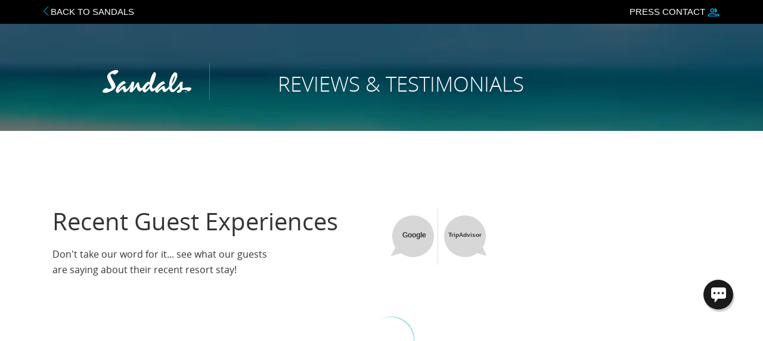

--- FILE ---
content_type: text/html;charset=UTF-8
request_url: https://testimonials.sandals.com/
body_size: 20183
content:

    
		
		
	    
		
		
		
		
		
		
		
		
		
		

		
		
		
		
		
		
			
			
		
		
		
		
		
		
		
		

		

		
    	
		

		

	<!doctype html>
<!--[if IE 7]><html lang="en" prefix="og: http://ogp.me/ns##" class="ie7"><![endif]-->
<!--[if IE 8]><html lang="en" prefix="og: http://ogp.me/ns##" class="ie8"><![endif]-->
<!--[if gt IE 8]><!--><html lang="en" prefix="og: http://ogp.me/ns##"><!--<![endif]-->
<head>
	<meta charset="UTF-8">
<title>Testimonials for Sandals Resorts &amp; Vacations | Sandals</title>
<meta name="description" content="Sandals all inclusive Caribbean vacation packages and resorts in Saint Lucia, Jamaica, Antigua & the Bahamas feature gorgeous tropical settings for couples in love. Experience the perfect Jamaica, Antigua, Bahamas or Saint Lucia all inclusive vacation, luxury weddings, or honeymoons." /><meta name="viewport" content="width=device-width, initial-scale=1, user-scalable=no">
<meta name="apple-mobile-web-app-capable" content="yes">
<meta name="mobile-web-app-capable" content="yes">
<meta name="format-detection" content="telephone=no"/>
<meta http-equiv="X-UA-Compatible" content="IE=edge,chrome=1">
<link rel="icon" type="image/png" href="//cdn.sandals.com/sandals/v12/images/globals/favicons/favicon.ico" sizes="192x192">
<link rel="apple-touch-icon" href="/assets/images/globals/favicons/touch-icon-iphone.png">
<link rel="apple-touch-icon" sizes="76x76" href="/assets/images/globals/favicons/touch-icon-ipad.png">
<link rel="apple-touch-icon" sizes="120x120" href="/assets/images/globals/favicons/touch-icon-iphone-retina.png">
<link rel="apple-touch-icon" sizes="152x152" href="/assets/images/globals/favicons/touch-icon-ipad-retina.png">

	





<script>
    window.isMobile = false;
    window.region = "US";
</script>

<script src="/assets/js-prod/master.js"></script>
<script src="//www.google.com/recaptcha/api.js"></script>

    <script src="/assets/js-prod/main.js?cacheVersion=1769384718709"></script>


<script data-concierge="1" data-concierge-host="gomoxie.solutions" src="https://asset.gomoxie.solutions/concierge/sandals/client/concierge-client.js" defer="defer"></script>

<script type="text/javascript">
     window.MoxieData = window.MoxieData || {};
    
        MoxieData.Brand = 'Sandals';
        MoxieData.Currentpagetitle = 'Resort News & Updates | Sandals';
        MoxieData.currentpageurl = 'http://testimonials.sandals.com/index.cfm';
        
        
        
        
        MoxieData.Resort = '%';
        
        
        
        
        
        
        
        
        
    

    window.addEventListener("GoMoxie:widget:chat:agentJoinedSession", function(e) {
        var tmp = e.detail.sessionId;
        console.log('tmp: ' + tmp);
        document.cookie = "agentJoinedSession = " + tmp + "; path=/;";
    });
    window.actualDate = '01/25/2026';
</script>


	
<link rel="stylesheet" href="/assets/css/master.css" type="text/css" />
<link rel="stylesheet" href="/assets/css/main.css?cacheVersion=1769384718709" type="text/css"/>
</head>
<body>
	<main class="main">
	
			
<header class="header js-header">
    







    <div class="header-top">
        <div class="container">
            <div class="row header-top-links">
                <div class="col-xs-6 col-sm-6 col-md-6" style="color:#fff; text-align:left;">
                    <a href="//www.sandals.com">
                    <i class="ic ic-button-arrow-prev" style="color:#00a5da"></i> BACK TO SANDALS</a>
                </div>
                <div class="hm-btn-col col-xs-6 col-sm-6 col-md-6" style="color:#fff;">
                    <a href="https://news.sandals.com/press_contacts/">
                    PRESS CONTACT
                    <img src="/assets/images/globals/pressContact.jpg" alt="PRESS CONTACT" ></a>
                </div>
            <div>
             
        </div>
    </div>
   
</header>
		
			<div class="contact">
    <div class="main js-main">
        <div class="page-head banner-top">
            <div class="progressive background" style="background:url('//cdn.sandals.com/sandals/v12/images/general/contact/testimonials-sandals.jpg') 0 0; background-size:cover;">
            </div>
            <div class="container">
                    <div class="inner-corousel-head">
                    <div class="col col-lg-4 col-sm-4 col-xs-12 headLogo">
                    <a href="//www.sandals.com" class="hm-logo">
                        
                    <img src="https://cdn.sandals.com/sandals/v13/images/EN/general/footer/sandals-logo.svg" style="height: 62px;width: 180px;padding-right: 30px;border-right: 1px solid #4e7183;">
                    </a>
                    </div>
                    <div class="col col-lg-8 col-sm-8 col-xs-12 headText">
                    <h1 class="title-1">Reviews & Testimonials</h1>
                    </div>

                </div>
            </div>

        </div>

		<div class="reviewsCarousel">
			<div class="container">
				<div class="inner-corousel-head">
					<div class="col col-lg-6 col-sm-8 col-xs-9">
						<div class="left">
							<h1>Recent Guest Experiences</h1>
							<h4>Don't take our word for it... see what our guests are saying about their recent resort stay!</h4>
						</div>
					</div>
					<div class="col col-lg-6 col-sm-4 col-xs-3">
						<div class="right">
							<span class="bubble google">Google</span>
							<span class="bubble tripadvisor">TripAdvisor</span>
						</div>
					</div>
				</div>
			</div>

			<div class="reviews">
                <div class="container">
                    <div class="review-loader"><img src="/assets/images/globals/eclipse-loader.gif" /></div>
                    <div class="carousel-slider">
                        <div class="c_slider" id="reviews"></div>
                        <div class="slide-count-wrap">
                            <i class="fa fa-angle-left prev-slick" aria-hidden="true"></i>
                            <div class="count-wrapper"><span class="current"></span> /<span class="total"></span></div>
                            <i class="fa fa-angle-right next-slick" aria-hidden="true"></i>
                        </div>
                    </div>
                </div>
            </div>

            <div class="more-reviews-modal">
                <div class="top-bar">
                    <div class="container custom-container">
                        <div class="row">
                            <div class="col-xs-12">
                                <div class="flex">
                                    <p>Guest Reviews</p>
                                    <button id="more-review-modal-close"><i class="ic-close"></i></button>
                                </div>
                            </div>
                        </div>
                    </div>
                </div>
                <div id="content-loader"><img src="/assets/images/globals/eclipse-loader.gif" /></div>
                <div class="top-content">
                    <div class="container">
                        <div class="row">
                            <div class="col-xs-12">
                                <div class="flex-info">
                                    <div class="resort-info">
                                        <div class="resort-slider">
                                            <div class="slick-slider"></div>
                                            <p class="all-inclusive-stamp">Adults Only All Inclusive</p>
                                        </div>
                                        <div class="resort-overview">
                                            <div class="resort-name">
                                                <h2></h2>
                                                <h4></h4>
                                                <a href="##">View Resort <img alt="link arrow" src="https://cdn.sandals.com/sandals/v12/images/general/all-inclusive/home-v2/link-arrow.svg"></a>
                                            </div>
                                            <div class="resort-review-overview">
                                                <div class="rating-wrap">
                                                    <div class="stars-reviews">
                                                        <div class="star-wrap">
                                                            <div class="base-stars"><span class="stars">&#x2605;</span><span class="stars">&#x2605;</span><span class="stars">&#x2605;</span><span class="stars">&#x2605;</span><span class="stars">&#x2605;</span></div>
                                                            <div class="real-stars" style="width: 0%;"><span class="stars">&#x2605;</span><span class="stars">&#x2605;</span><span class="stars">&#x2605;</span><span class="stars">&#x2605;</span><span class="stars">&#x2605;</span></div>
                                                        </div>
                                                    </div>
                                                    <p><strong>0</strong> Overall</p>
                                                </div>
                                                <div class="number-reviews">
                                                    <p>0 Verified Reviews</p>
                                                </div>
                                            </div>
                                        </div>
                                    </div>
                                    <div class="more-reviews-wrap">
                                        <button class="view-more-reviews">View More Reviews <img alt="link arrow" src="https://cdn.sandals.com/sandals/v12/images/general/all-inclusive/home-v2/down-arrow.svg"></button>
                                        <div id="review-content-loader"><img src="/assets/images/globals/eclipse-loader.gif" /></div>
                                    </div>
                                </div>
                            </div>
                        </div>
                    </div>
                </div>
            </div>
		</div>

        <div class="page-head tab-head">
            <ul class="tabs">
                <li class="tabs-item active">
                    <a href="" data-target="#guest-testimonials-content" data-toggle="tab">Guest <span class="show">Testimonials</span></a>
                </li>
                <li class="tabs-item ">
                    <a href="" data-target="#submit-testimonial-content" data-toggle="tab">Submit a <span class="show">Testimonial</span></a>
                </li>
                <li class="tabs-item ">
                    <a href="" data-target="#press-reviews-content" data-toggle="tab">Press <span class="show">Reviews</span></a>
                </li>
            </ul>

            <div class="select-tabs">
                <select id="js-tab-select">
                    <option>Guest Testimonials</option>
                    <option>Submit a Testimonial</option>
                    <option>Press Reviews</option>
                </select>
            </div>
        </div>

        <div class="page-content">
            <div id="guest-testimonials-content" class="content active">
                <div class="container layout">
                   <div class="row testi-top">
    <div class="col col-lg-8 col-sm-8 col-xs-12">
        <h1>Sandals Testimonials</h1>
        <p>No one can describe the Sandals experience better than our guests. Below are real, unedited testimonials submitted by guests after returning from their Sandals vacations.</p>
    </div>
    <div class="col col-lg-4 col-sm-4 col-xs-12">
        <a class="share-block" href="">
            <h2>Share Your<span>Experience</span></h2>
            <span class="shareExp">Submit a Testimonial Today! <i class="ic ic-link-arrow"></i></span>
        </a>
    </div>
</div>


<div class="row testi-selection">
    <div class="col col-lg-3 col-sm-12 col-xs-12">
        <h3>View Testimonials About:</h3>
    </div>
    <div class="col col-lg-3 col-sm-4 col-xs-12">
        <div class="custom-select">
            <select name="tsmCountries" id="country-selector" class="smallSelect">
                <option value="%" selected="selected">All Destinations</option>
                <option value="AG">Antigua</option>
                <option value="BS">Bahamas</option>
                <option value="BB">Barbados</option>
                <option value="CW">Curacao</option>
                <option value="GD">Grenada</option>
                <option value="JM">Jamaica</option>
                <option value="LC">St. Lucia</option>
                <option value="SSV">Saint Vincent & the Grenadines</option>
            </select>
        </div>
    </div>
    <div class="col col-lg-3 col-sm-4 col-xs-12">
        <div class="custom-select">
            <select name="tsmResorts" id="resort-selector" class="largeSelect">
                <option value="%" selected="selected">All the resorts</option>
                <option value="sat">Sandals Grande Antigua</option>
                <option value="seb">Sandals Emerald Bay</option>
                <option value="srb">Sandals Royal Bahamian</option>
                <option value="sbd">Sandals Barbados</option>
                <option value="sbr">Sandals Royal Barbados</option>
                <option value="sls">Sandals Grenada</option>
                <option value="smb">Sandals Montego Bay</option>
                <option value="sng">Sandals Negril</option>
                <option value="sgo">Sandals Ochi</option>
                <option value="src">Sandals Royal Caribbean</option>
                <option value="brp">Sandals Royal Plantation</option>
                <option value="swh">Sandals South Coast</option>
                <option value="sgl">Sandals Grande St. Lucian</option>
                <option value="shc">Sandals Halcyon Beach</option>
                <option value="slu">Sandals Regency La Toc</option>
                <option value="scr">Sandals Royal Curacao</option>
                <option value="sdr">Sandals Dunn's River</option>
                <option value="ssv">Sandals Saint Vincent</option>
            </select>
        </div>
    </div>
    <div class="col col-lg-3 col-sm-4 col-xs-12">
        <div class="custom-select">
            <select name="tsmCategories" id="category-selector" class="largeSelect">
                <option value="0" selected="selected">All the categories</option>
                
                    
                        <option value="1"> Spa</option>
                    
                        <option value="2"> Dining</option>
                    
                        <option value="3"> Golf</option>
                    
                        <option value="4"> Watersports</option>
                    
                        <option value="5"> Bars</option>
                    
                        <option value="6"> Activities</option>
                    
                        <option value="7"> Staff</option>
                    
                        <option value="8"> Wedding</option>
                    
                        <option value="9"> Other</option>
                    
                        <option value="10"> Accommodations</option>
                    
                
            </select>
        </div>
    </div>
</div>

<div class="row testimonials-load">
    
        
            <div class="single" id="testimonial-14033">
                <div class="col col-lg-4 col-sm-4 col-xs-12">
                    
                        <img src="/assets/images/globals/no-photo.jpg" id="no-photo">
                    
                </div>
                <div class="col col-lg-8 col-sm-8 col-xs-12 load-content">
                    <h4>Lisa M</h4>
                    <h5>from Lakeville, MN, UNITED STATES</h5>
                    <h3>Sandals Regency La Toc <span>Visited on October 2021</span></h3>
                    <p class="testi-description">We spent 8 nights here in October.  I first have to start off with how hardworking the staff is, especially our Butlers Clovis, Johnil and Gerland.  These 3 gentlemen, each having there own unique personalities making our trip memorable and we will request them whenever we return! We met Wayan(food and beverage)and Samira(Butler manager) and Maggie(photographer)throughout our stay and they are exceptional as well! My husband lost our water camera in the ocean on our last day, we mentioned it in passing to Samira, not even 10 minutes later, we found out she sent a mass email to all the mangers on the resort and one responded to having the camera, that a guest found it in the water and turned it in! Without her, we would have lost a ton of our photo memories.  Maggie, she has a great outgoing personality that is so addicting, she always looks like she is having the time of her life and you just wanna be a part of it! We even rescheduled out photo session so that she could do it, and it so glad we did! Wayan engaged us in great conversation anytime we saw him and was just always so happy.
 Even though the employees had to wear masks, I could see there smiles shining through. The beach and ocean is amazing, soft sand clear water. We had green flags all week long. The food was delicious and never had a bad meal. 
This was our 4th time at a sandals resort, and first time in St Lucia.  So glad we decided to try it out!  Cant wait for our next adventure with Sandals!</p>
                    <a class="read" href="">Read More <i class="ic ic-button-arrow-down"></i></a>
                </div>
            </div>
        
            <div class="single" id="testimonial-14026">
                <div class="col col-lg-4 col-sm-4 col-xs-12">
                    
                        <img src="/assets/images/globals/no-photo.jpg" id="no-photo">
                    
                </div>
                <div class="col col-lg-8 col-sm-8 col-xs-12 load-content">
                    <h4>Kency A</h4>
                    <h5>from Tyler, TX, UNITED STATES</h5>
                    <h3>Sandals Negril <span>Visited on October 2021</span></h3>
                    <p class="testi-description">Greatest vacation ever! Hotel was great, food/cocktails delicious staff was the best, everyone so friendly and helpful.  We had butler service.  Madea and Kendrick are ROCK STARS they exceeded all expectations.  We wanted for NOTHING, they anticipated all our needs during our stay. Would highly  recommend the butler service, well worth the extra cost. We will be returning  soon and will request  Madea and Kendrick.</p>
                    <a class="read" href="">Read More <i class="ic ic-button-arrow-down"></i></a>
                </div>
            </div>
        
            <div class="single" id="testimonial-14016">
                <div class="col col-lg-4 col-sm-4 col-xs-12">
                    

                         <div class="slider">
                            <div class="slides">
                                
                                    
                                    
                                    
                                    <a href="https://cdn.sandals.com/uploads/sandals/testimonials/14016/7AB9BCC4-1A6F-4B89-AAB9-B625BA9AA391_ltelw1suy8i4.jpeg" class="slide"  title="" style="background:url(https://cdn.sandals.com/uploads/sandals/testimonials/14016/7AB9BCC4-1A6F-4B89-AAB9-B625BA9AA391_ltelw1suy8i4.jpeg)">
                                    </a>
                                
                            </div>
                            <a class="ic ic-button-arrow-prev prev" href=""></a>
                            <a class="ic ic-button-arrow-next next" href=""></a>
                            <a class="magnifier" href=""></a>
                        </div>
                    
                </div>
                <div class="col col-lg-8 col-sm-8 col-xs-12 load-content">
                    <h4>Malissa R</h4>
                    <h5>from Woodbridge, VA, UNITED STATES</h5>
                    <h3>Sandals South Coast <span>Visited on October 2021</span></h3>
                    <p class="testi-description">Best Wedding Destination!!! The experience of working with Valeci (Val) and her team was absolutely AMAZING.  My husband and I worked with Val directly. She was our wedding planner for the on site final walk-through two days before the ceremony. 

Val is extremely gifted!  While we were viewing the over the water chapel she asked what we envisioned. I was able to express what I wanted to see when I walked in and how I wanted to feel on my wedding day. It was after that conversation she gained my trust by making recommendations that were spot on. Her ideas fit my personality and fit the vision of what both my husband and I wanted to see on our wedding day. 

As breathtaking as our ceremony was,  the reception also delivered the Caribbean experience we wanted for our guests, including authentic Jamaican food on the menu! Also the decor, entertainment, and DJ were outstanding. We allowed our guests time to mingle during a cocktail reception while listening to the steel pan band, and then brought everyone together for a relaxed yet upscale reception in the garden. The lighting, decor, place settings, and “feel” of the event were PERFECT! 

Months later, our family and guests still comment on how beautiful our wedding was and how much they enjoyed their time at Sandals SouthCoast. If you’re considering having your wedding here don’t delay in booking. Val and her team will take great care of you and your guests. 

I can’t end this review without thanking Val and her team for their professionalism and wonderful attention to detail. 

Amoy - Wedding captain 

Val - Wedding manager & wedding  planner  

Sheldon - Wedding server 

Rita - Assistant wedding manager. She even taught us a few dances during the reception! 

Chefs - Wayne & Gion 

Martin - Rum and game night</p>
                    <a class="read" href="">Read More <i class="ic ic-button-arrow-down"></i></a>
                </div>
            </div>
        
            <div class="single" id="testimonial-14010">
                <div class="col col-lg-4 col-sm-4 col-xs-12">
                    
                        <img src="/assets/images/globals/no-photo.jpg" id="no-photo">
                    
                </div>
                <div class="col col-lg-8 col-sm-8 col-xs-12 load-content">
                    <h4>Malissa R</h4>
                    <h5>from Woodbridge, VA, UNITED STATES</h5>
                    <h3>Sandals South Coast <span>Visited on October 2021</span></h3>
                    <p class="testi-description">Best Wedding Destination!!! The experience of working with Valeci (Val) and her team was absolutely AMAZING.  My husband and I worked with Val directly. She was our wedding planner for the on site final walk-through two days before the ceremony. 

Val is extremely gifted!  While we were viewing the over the water chapel she asked what we envisioned. I was able to express what I wanted to see when I walked in and how I wanted to feel on my wedding day. It was after that conversation she gained my trust by making recommendations that were spot on. Her ideas fit my personality and fit the vision of what both my husband and I wanted to see on our wedding day. 

As breathtaking as our ceremony was,  the reception also delivered the Caribbean experience we wanted for our guests, including authentic Jamaican food on the menu! Also the decor, entertainment, and DJ were outstanding. We allowed our guests time to mingle during a cocktail reception while listening to the steel pan band, and then brought everyone together for a relaxed yet upscale reception in the garden. The lighting, decor, place settings, and “feel” of the event were PERFECT! 

Months later, our family and guests still comment on how beautiful our wedding was and how much they enjoyed their time at Sandals South Coast. If you’re considering having your wedding here don’t delay in booking. Val and her team will take great care of you and your guests. 

I can’t end this review without thanking Val and her team for their professionalism and wonderful attention to detail. 

Amoy - Wedding captain 

Val - Wedding manager & wedding  planner  

Sheldon - Wedding server 

Rita - Assistant wedding manager. She even taught us a few dances during the reception! 

Chefs - Wayne & Gion 

Martin - Rum and game night</p>
                    <a class="read" href="">Read More <i class="ic ic-button-arrow-down"></i></a>
                </div>
            </div>
        
            <div class="single" id="testimonial-14008">
                <div class="col col-lg-4 col-sm-4 col-xs-12">
                    
                        <img src="/assets/images/globals/no-photo.jpg" id="no-photo">
                    
                </div>
                <div class="col col-lg-8 col-sm-8 col-xs-12 load-content">
                    <h4>Michael S</h4>
                    <h5>from Granby, MA, UNITED STATES</h5>
                    <h3>Sandals Halcyon Beach <span>Visited on October 2021</span></h3>
                    <p class="testi-description">An amazing experience! Beautiful resort and the staff was exceptional! 
Sheldon was intricate in making our stay enjoyable. His friendly and accommodating personality, made our honeymoon very special!
Jonathan hosted the wine tasting and was very knowledgeable about the different characteristics of each wine that made it both educational and fun!
In general, the staff at all levels, were friendly, polite and very helpful!
Thank you for making our honeymoon extra special!
Mike and Sandy Santillo</p>
                    <a class="read" href="">Read More <i class="ic ic-button-arrow-down"></i></a>
                </div>
            </div>
        
            <div class="single" id="testimonial-13996">
                <div class="col col-lg-4 col-sm-4 col-xs-12">
                    
                        <img src="/assets/images/globals/no-photo.jpg" id="no-photo">
                    
                </div>
                <div class="col col-lg-8 col-sm-8 col-xs-12 load-content">
                    <h4>Lindsay L</h4>
                    <h5>from South mills, NC, UNITED STATES</h5>
                    <h3>Sandals Grande St. Lucian <span>Visited on September 2021</span></h3>
                    <p class="testi-description">This was absolutely a trip of a lifetime! We had an ocean view club level room and the view was breathtaking. We got married on Thursday sept 23,2021 on the beach and we were floored by how perfect it was. Our on site planner Sheena made us feel so special and did the most amazing job, Jonathan our photographer was absolutely amazing. My husband hates photos and loved Jonathan so much we ultimately purchased a package because of how fabulous he was. Peaches was a witness and took care of us during our cocktail hour. She went above and beyond and made our day perfect! Destiny was our housekeeper and kept the place spotless and anticipated all of our needs from fresh towels to adorable notes that made us smile. I wish we could have tipped all these fabulous people because they certainly deserved it. We had a couples massage the day before we got married and it was absolutely perfect as well. My husband raved about it all week. Oma did my hair the day of the wedding and I certainly felt like a princess. It was gorgeous. Every single staff member was friendly, gave the best customer service and we were floored by how perfect this trip was. It certainly felt like home by the time we left. I can’t wait to visit other Sandals locations but St Lucia will always hold a special place in my heart and I hope to visit many more times.</p>
                    <a class="read" href="">Read More <i class="ic ic-button-arrow-down"></i></a>
                </div>
            </div>
        
    
</div>

    <div class="more-button-cont">
        <button class="prev-testimonials"> <i class="ic ic-button-arrow-prev"></i> </button>
    
        <label for="pagination-page" class="pagination-nav"><input type="text" class="search-page"><span class="testimonial-page">of 555 Pages</span></label>
        <button class="next-testimonials"> <i class="ic ic-button-arrow-next"></i> </button>
    </div>


    <script>
        window.startRow = 1;
        window.numberofPages = 555;
    </script>

                </div>
            </div>
            <div id="submit-testimonial-content" class="content ">
                <form id="testimonial-form">
<div class="fields">
    <div class="container layout testilayout">
        <div class="row testiform-top">
            <div class="col col-lg-12 col-sm-12 col-xs-12">
                <h2>Share Your Sandals Resorts Experience</h2>
                <p>No one can describe the Sandals experience better than our guests. Please describe your Sandals experience. Thank you for helping... it is by listening to you that we make it better for everyone.</p>
            </div>
        </div>

        <div class="row testiform-container">
            <div class="col col-lg-3 col-sm-12 col-xs-12">
            </div>
            <div class="col col-lg-6 col-sm-12 col-xs-12">
                <div class="message-container"></div>
                <input type="hidden" name="mdAddr" id="mdAddr" value="" />
                <input type="hidden" name="isgcvlog" id="isgcvlog" value="false" />
                <input type="hidden" name="inputAddr" id="inputAddr" value="" />
                <input type="hidden" name="emailInvalid" id="emailInvalid" value="" />
                
                <div class="row">
                    <div class="col">
                        <div class="custom-select">
                            <select id="whichResort" name="whichResort" class="largeSelect required">
                                <option value="">Where did you stay?</option>

                                    <option value="sat">Sandals Grande Antigua</option>

                                    <option value="seb">Sandals Emerald Bay</option>

                                    <option value="srb">Sandals Royal Bahamian</option>

                                    <option value="sbd">Sandals Barbados</option>

                                    <option value="sbr">Sandals Royal Barbados</option>

                                    <option value="sls">Sandals Grenada</option>

                                    <option value="smb">Sandals Montego Bay</option>

                                    <option value="sng">Sandals Negril</option>

                                    <option value="sgo">Sandals Ochi</option>

                                    <option value="src">Sandals Royal Caribbean</option>

                                    <option value="brp">Sandals Royal Plantation</option>

                                    <option value="swh">Sandals South Coast</option>

                                    <option value="sgl">Sandals Grande St. Lucian</option>

                                    <option value="shc">Sandals Halcyon Beach</option>

                                    <option value="slu">Sandals Regency La Toc</option>

                                    <option value="inn">Sandals Inn</option>

                                    <option value="scr">Sandals Royal Curacao</option>

                                    <option value="sdr">Sandals Dunn's River</option>

                                    <option value="ssv">Sandals Saint Vincent</option>

                            </select>
                        </div>
                        <span class="errMsgBottom mfl"></span>
                    </div>
                </div>
                

                <div class="row">
                    <div class="col col-lg-5 col-sm-5 col-xs-12">
                        <label for="dot">Date of Travel  <span>*</span></label>
                    </div>
                    <div class="col col-lg-7 col-sm-7 col-xs-12">
                        <input class="input-small required" type="text" id="dot" name="dot" value="" placeholder=" mm/dd/yyyy" onclick="this.focus(); return false;" readonly autocomplete="off"/>
                        <span class="errMsgBottom"></span>
                    </div>
                </div>

                <div class="row">
                    <div class="col col-lg-5 col-sm-5 col-xs-12">
                        <label for="title">Title <span>*</span></label>
                    </div>
                    <div class="col col-lg-7 col-sm-7 col-xs-12">
                        <div class="custom-select">
                            <select name="title" id="title" size="1" class="selectBox required" maxlength="10">
                                <option selected="selected"  value="">Select a Title</option>
                                <option  value="Dr.">Dr.</option>
                                <option  value="Mr.">Mr.</option>
                                <option	 value="Mrs.">Mrs.</option>
                                <option  value="Miss">Miss</option>
                            </select>
                        </div>
                        <span class="errMsgBottom"></span>
                    </div>
                </div>


                <div class="row">
                    <div class="col col-lg-5 col-sm-5 col-xs-12">
                        <label for="firstName">First Name <span>*</span></label>
                    </div>
                    <div class="col col-lg-7 col-sm-7 col-xs-12">
                        <input  type="text" id="firstName" name="firstName" class="required validateLetters" maxLength="50"/>
                        <span class="errMsgBottom"></span>
                    </div>
                </div>

                <div class="row">
                    <div class="col col-lg-5 col-sm-5 col-xs-12">
                        <label for="lastName">Last Name <span>*</span></label>
                    </div>
                    <div class="col col-lg-7 col-sm-7 col-xs-12">
                        <input  type="text" id="lastName" name="lastName" class="required validateLetters" maxLength="50"/>
                        <span class="errMsgBottom"></span>
                    </div>
                </div>

                <div class="row">
                    <div class="col col-lg-5 col-sm-5 col-xs-12">
                        <label for="testimonialEmail">E-mail<span>*</span></label>
                    </div>
                    <div class="col col-lg-7 col-sm-7 col-xs-12">
                        <input  type="text" id="testimonialEmail" name="testimonialEmail" class="gcvEmailField required requiredEmail" maxLength="80"/>
                        <span class="errMsgBottom"></span>
                    </div>
                </div>

                <div class="row">
                    <div class="col col-lg-5 col-sm-5 col-xs-12">
                        <label for="country">Country   <span>*</span></label>
                    </div>
                    <div class="col col-lg-7 col-sm-7 col-xs-12">
                        <div class="custom-select">
                            <select id="country" name="country" size="1" class="gcvCountryField selectBox required">
                                <option value="" selected="selected">SELECT YOUR COUNTRY</option>
								<option value="US" tmsCountryID="210" >UNITED STATES</option>
                                <option value="GB" tmsCountryID="207" >UNITED KINGDOM</option>
                                <option value="CA" tmsCountryID="34" >CANADA</option>
								
									
										
											<option value="AF" tmsCountryID="1">AFGHANISTAN</option>
										
									
										
											<option value="AX" tmsCountryID="246">ALAND ISLANDS</option>
										
									
										
											<option value="AX" tmsCountryID="248">ALAND ISLANDS</option>
										
									
										
											<option value="AL" tmsCountryID="2">ALBANIA</option>
										
									
										
											<option value="DZ" tmsCountryID="3">ALGERIA</option>
										
									
										
											<option value="AS" tmsCountryID="4">AMERICAN SAMOA</option>
										
									
										
											<option value="AD" tmsCountryID="5">ANDORRA</option>
										
									
										
											<option value="AO" tmsCountryID="6">ANGOLA</option>
										
									
										
											<option value="AI" tmsCountryID="7">ANGUILLA</option>
										
									
										
											<option value="AQ" tmsCountryID="8">ANTARCTICA</option>
										
									
										
											<option value="AG" tmsCountryID="9">ANTIGUA AND BARBUDA</option>
										
									
										
											<option value="AR" tmsCountryID="233">ARGENTINA</option>
										
									
										
											<option value="AM" tmsCountryID="10">ARMENIA</option>
										
									
										
											<option value="AW" tmsCountryID="11">ARUBA</option>
										
									
										
											<option value="AU" tmsCountryID="12">AUSTRALIA</option>
										
									
										
											<option value="AT" tmsCountryID="13">AUSTRIA</option>
										
									
										
											<option value="AZ" tmsCountryID="14">AZERBAIJAN</option>
										
									
										
											<option value="BS" tmsCountryID="15">BAHAMAS</option>
										
									
										
											<option value="BH" tmsCountryID="16">BAHRAIN</option>
										
									
										
											<option value="BD" tmsCountryID="17">BANGLADESH</option>
										
									
										
											<option value="BB" tmsCountryID="226">BARBADOS</option>
										
									
										
											<option value="BY" tmsCountryID="18">BELARUS</option>
										
									
										
											<option value="BE" tmsCountryID="19">BELGIUM</option>
										
									
										
											<option value="BZ" tmsCountryID="20">BELIZE</option>
										
									
										
											<option value="BJ" tmsCountryID="21">BENIN</option>
										
									
										
											<option value="BM" tmsCountryID="22">BERMUDA</option>
										
									
										
											<option value="BT" tmsCountryID="227">BHUTAN</option>
										
									
										
											<option value="BO" tmsCountryID="23">BOLIVIA</option>
										
									
										
											<option value="BQ" tmsCountryID="245">BONAIRE</option>
										
									
										
											<option value="BA" tmsCountryID="24">BOSNIA AND HERZEGOVINA</option>
										
									
										
											<option value="BW" tmsCountryID="25">BOTSWANA</option>
										
									
										
											<option value="BW" tmsCountryID="243">BOTSWANA</option>
										
									
										
											<option value="BV" tmsCountryID="26">BOUVET ISLAND</option>
										
									
										
											<option value="BR" tmsCountryID="27">BRAZIL</option>
										
									
										
											<option value="IO" tmsCountryID="28">BRITISH INDIAN OCEAN TERRITORY</option>
										
									
										
											<option value="BN" tmsCountryID="29">BRUNEI DARUSSALAM</option>
										
									
										
											<option value="BG" tmsCountryID="30">BULGARIA</option>
										
									
										
											<option value="BF" tmsCountryID="31">BURKINA FASO</option>
										
									
										
											<option value="BI" tmsCountryID="32">BURUNDI</option>
										
									
										
											<option value="KH" tmsCountryID="228">CAMBODIA</option>
										
									
										
											<option value="CM" tmsCountryID="33">CAMEROON</option>
										
									
										
									
										
											<option value="CV" tmsCountryID="35">CAPE VERDE</option>
										
									
										
											<option value="KY" tmsCountryID="36">CAYMAN ISLANDS</option>
										
									
										
											<option value="CF" tmsCountryID="37">CENTRAL AFRICAN REPUBLIC</option>
										
									
										
											<option value="TD" tmsCountryID="38">CHAD</option>
										
									
										
											<option value="CL" tmsCountryID="39">CHILE</option>
										
									
										
											<option value="CN" tmsCountryID="40">CHINA</option>
										
									
										
											<option value="CX" tmsCountryID="41">CHRISTMAS ISLAND</option>
										
									
										
											<option value="CC" tmsCountryID="42">COCOS (KEELING) ISLANDS</option>
										
									
										
											<option value="CO" tmsCountryID="234">COLOMBIA</option>
										
									
										
											<option value="KM" tmsCountryID="43">COMOROS</option>
										
									
										
											<option value="CG" tmsCountryID="44">CONGO</option>
										
									
										
											<option value="CK" tmsCountryID="45">COOK ISLANDS</option>
										
									
										
											<option value="CR" tmsCountryID="46">COSTA RICA</option>
										
									
										
											<option value="HR" tmsCountryID="48">CROATIA</option>
										
									
										
											<option value="CW" tmsCountryID="261">CURACAO</option>
										
									
										
											<option value="CY" tmsCountryID="49">CYPRUS</option>
										
									
										
											<option value="CZ" tmsCountryID="50">CZECH REPUBLIC</option>
										
									
										
											<option value="DK" tmsCountryID="51">DENMARK</option>
										
									
										
											<option value="DJ" tmsCountryID="52">DJIBOUTI</option>
										
									
										
											<option value="DM" tmsCountryID="53">DOMINICA</option>
										
									
										
											<option value="DO" tmsCountryID="230">DOMINICAN REPUBLIC</option>
										
									
										
											<option value="EC" tmsCountryID="55">ECUADOR</option>
										
									
										
											<option value="EG" tmsCountryID="56">EGYPT</option>
										
									
										
											<option value="SV" tmsCountryID="235">EL SALVADOR</option>
										
									
										
											<option value="GQ" tmsCountryID="57">EQUATORIAL GUINEA</option>
										
									
										
											<option value="ER" tmsCountryID="58">ERITREA</option>
										
									
										
											<option value="EE" tmsCountryID="59">ESTONIA</option>
										
									
										
											<option value="ET" tmsCountryID="60">ETHIOPIA</option>
										
									
										
											<option value="FK" tmsCountryID="62">FALKLAND ISLANDS (MALVINAS)</option>
										
									
										
											<option value="FO" tmsCountryID="61">FAROE ISLANDS</option>
										
									
										
											<option value="FJ" tmsCountryID="64">FIJI</option>
										
									
										
											<option value="FI" tmsCountryID="65">FINLAND</option>
										
									
										
											<option value="FR" tmsCountryID="66">FRANCE</option>
										
									
										
											<option value="GF" tmsCountryID="67">FRENCH GUIANA</option>
										
									
										
											<option value="PF" tmsCountryID="68">FRENCH POLYNESIA</option>
										
									
										
											<option value="TF" tmsCountryID="69">FRENCH SOUTHERN TERRITORIES</option>
										
									
										
											<option value="GA" tmsCountryID="70">GABON</option>
										
									
										
											<option value="GM" tmsCountryID="71">GAMBIA</option>
										
									
										
											<option value="GE" tmsCountryID="72">GEORGIA</option>
										
									
										
											<option value="DE" tmsCountryID="73">GERMANY</option>
										
									
										
											<option value="GH" tmsCountryID="74">GHANA</option>
										
									
										
											<option value="GI" tmsCountryID="75">GIBRALTAR</option>
										
									
										
											<option value="GR" tmsCountryID="76">GREECE</option>
										
									
										
											<option value="GL" tmsCountryID="77">GREENLAND</option>
										
									
										
											<option value="GD" tmsCountryID="78">GRENADA</option>
										
									
										
											<option value="GP" tmsCountryID="79">GUADELOUPE</option>
										
									
										
											<option value="GU" tmsCountryID="231">GUAM</option>
										
									
										
											<option value="GT" tmsCountryID="80">GUATEMALA</option>
										
									
										
											<option value="GG" tmsCountryID="249">GUERNSEY</option>
										
									
										
											<option value="GN" tmsCountryID="81">GUINEA</option>
										
									
										
											<option value="GW" tmsCountryID="82">GUINEA-BISSAU</option>
										
									
										
											<option value="GY" tmsCountryID="83">GUYANA</option>
										
									
										
											<option value="HT" tmsCountryID="84">HAITI</option>
										
									
										
											<option value="HM" tmsCountryID="85">HEARD ISLAND AND MCDONALD ISLANDS</option>
										
									
										
											<option value="VA" tmsCountryID="213">HOLY SEE (VATICAN CITY STATE)</option>
										
									
										
											<option value="HN" tmsCountryID="86">HONDURAS</option>
										
									
										
											<option value="HK" tmsCountryID="87">HONG KONG</option>
										
									
										
											<option value="HU" tmsCountryID="88">HUNGARY</option>
										
									
										
											<option value="IS" tmsCountryID="89">ICELAND</option>
										
									
										
											<option value="IN" tmsCountryID="90">INDIA</option>
										
									
										
											<option value="ID" tmsCountryID="91">INDONESIA</option>
										
									
										
											<option value="IQ" tmsCountryID="93">IRAQ</option>
										
									
										
											<option value="IE" tmsCountryID="94">IRELAND</option>
										
									
										
											<option value="IM" tmsCountryID="242">ISLE OF MAN</option>
										
									
										
											<option value="IL" tmsCountryID="95">ISRAEL</option>
										
									
										
											<option value="IT" tmsCountryID="96">ITALY</option>
										
									
										
											<option value="CI" tmsCountryID="47">IVORY COAST</option>
										
									
										
											<option value="JM" tmsCountryID="97">JAMAICA</option>
										
									
										
											<option value="JP" tmsCountryID="98">JAPAN</option>
										
									
										
											<option value="JE" tmsCountryID="260">JERSEY</option>
										
									
										
											<option value="JO" tmsCountryID="99">JORDAN</option>
										
									
										
											<option value="KZ" tmsCountryID="100">KAZAKHSTAN</option>
										
									
										
											<option value="KE" tmsCountryID="101">KENYA</option>
										
									
										
											<option value="KI" tmsCountryID="102">KIRIBATI</option>
										
									
										
											<option value="KR" tmsCountryID="104">KOREA, REPUBLIC OF</option>
										
									
										
											<option value="KW" tmsCountryID="105">KUWAIT</option>
										
									
										
											<option value="KG" tmsCountryID="106">KYRGYZSTAN</option>
										
									
										
											<option value="LA" tmsCountryID="107">LAO PEOPLE'S DEMOCRATIC REPUBLIC</option>
										
									
										
											<option value="LV" tmsCountryID="108">LATVIA</option>
										
									
										
											<option value="LS" tmsCountryID="110">LESOTHO</option>
										
									
										
											<option value="LR" tmsCountryID="111">LIBERIA</option>
										
									
										
											<option value="LY" tmsCountryID="112">LIBYA</option>
										
									
										
											<option value="LI" tmsCountryID="113">LIECHTENSTEIN</option>
										
									
										
											<option value="LT" tmsCountryID="114">LITHUANIA</option>
										
									
										
											<option value="LU" tmsCountryID="115">LUXEMBOURG</option>
										
									
										
											<option value="MO" tmsCountryID="116">MACAO</option>
										
									
										
											<option value="MK" tmsCountryID="117">MACEDONIA</option>
										
									
										
											<option value="MG" tmsCountryID="118">MADAGASCAR</option>
										
									
										
											<option value="MW" tmsCountryID="119">MALAWI</option>
										
									
										
											<option value="MY" tmsCountryID="120">MALAYSIA</option>
										
									
										
											<option value="MV" tmsCountryID="121">MALDIVES</option>
										
									
										
											<option value="ML" tmsCountryID="122">MALI</option>
										
									
										
											<option value="MT" tmsCountryID="123">MALTA</option>
										
									
										
											<option value="MH" tmsCountryID="124">MARSHALL ISLANDS</option>
										
									
										
											<option value="MQ" tmsCountryID="125">MARTINIQUE</option>
										
									
										
											<option value="MR" tmsCountryID="126">MAURITANIA</option>
										
									
										
											<option value="MU" tmsCountryID="127">MAURITIUS</option>
										
									
										
											<option value="YT" tmsCountryID="128">MAYOTTE</option>
										
									
										
											<option value="MX" tmsCountryID="129">MEXICO</option>
										
									
										
											<option value="FM" tmsCountryID="130">MICRONESIA</option>
										
									
										
											<option value="MD" tmsCountryID="131">MOLDOVA, REPUBLIC OF</option>
										
									
										
											<option value="MC" tmsCountryID="132">MONACO</option>
										
									
										
											<option value="MN" tmsCountryID="133">MONGOLIA</option>
										
									
										
											<option value="ME" tmsCountryID="253">MONTENEGRO</option>
										
									
										
											<option value="ME" tmsCountryID="255">MONTENEGRO</option>
										
									
										
											<option value="MS" tmsCountryID="134">MONTSERRAT</option>
										
									
										
											<option value="MA" tmsCountryID="135">MOROCCO</option>
										
									
										
											<option value="MZ" tmsCountryID="136">MOZAMBIQUE</option>
										
									
										
											<option value="MM" tmsCountryID="137">MYANMAR</option>
										
									
										
											<option value="NA" tmsCountryID="138">NAMIBIA</option>
										
									
										
											<option value="NR" tmsCountryID="139">NAURU</option>
										
									
										
											<option value="NP" tmsCountryID="236">NEPAL</option>
										
									
										
											<option value="NL" tmsCountryID="140">NETHERLANDS</option>
										
									
										
											<option value="NC" tmsCountryID="142">NEW CALEDONIA</option>
										
									
										
											<option value="NZ" tmsCountryID="143">NEW ZEALAND</option>
										
									
										
											<option value="NI" tmsCountryID="144">NICARAGUA</option>
										
									
										
											<option value="NE" tmsCountryID="145">NIGER</option>
										
									
										
											<option value="NG" tmsCountryID="146">NIGERIA</option>
										
									
										
											<option value="NU" tmsCountryID="147">NIUE</option>
										
									
										
											<option value="NF" tmsCountryID="148">NORFOLK ISLAND</option>
										
									
										
											<option value="MP" tmsCountryID="232">NORTHERN MARIANA ISLANDS</option>
										
									
										
											<option value="NO" tmsCountryID="149">NORWAY</option>
										
									
										
											<option value="OM" tmsCountryID="150">OMAN</option>
										
									
										
											<option value="PK" tmsCountryID="237">PAKISTAN</option>
										
									
										
											<option value="PW" tmsCountryID="151">PALAU</option>
										
									
										
											<option value="PS" tmsCountryID="252">PALESTINE, STATE OF</option>
										
									
										
											<option value="PA" tmsCountryID="152">PANAMA</option>
										
									
										
											<option value="PG" tmsCountryID="153">PAPUA NEW GUINEA</option>
										
									
										
											<option value="PY" tmsCountryID="154">PARAGUAY</option>
										
									
										
											<option value="PE" tmsCountryID="238">PERU</option>
										
									
										
											<option value="PH" tmsCountryID="155">PHILIPPINES</option>
										
									
										
											<option value="PN" tmsCountryID="250">PITCAIRN</option>
										
									
										
											<option value="PL" tmsCountryID="156">POLAND</option>
										
									
										
											<option value="PT" tmsCountryID="157">PORTUGAL</option>
										
									
										
											<option value="PR" tmsCountryID="247">PUERTO RICO</option>
										
									
										
											<option value="PR" tmsCountryID="251">PUERTO RICO</option>
										
									
										
											<option value="QA" tmsCountryID="158">QATAR</option>
										
									
										
											<option value="RE" tmsCountryID="159">REUNION</option>
										
									
										
											<option value="RO" tmsCountryID="160">ROMANIA</option>
										
									
										
											<option value="RU" tmsCountryID="161">RUSSIAN FEDERATION</option>
										
									
										
											<option value="RW" tmsCountryID="162">RWANDA</option>
										
									
										
											<option value="BL" tmsCountryID="259">SAINT BARTHELEMY</option>
										
									
										
											<option value="SH" tmsCountryID="181">SAINT HELENA, ASCENSION AND TRISTAN DA CUNHA</option>
										
									
										
											<option value="KN" tmsCountryID="182">SAINT KITTS AND NEVIS</option>
										
									
										
											<option value="LC" tmsCountryID="163">SAINT LUCIA</option>
										
									
										
											<option value="MF" tmsCountryID="256">SAINT MARTIN (FRENCH PART)</option>
										
									
										
											<option value="PM" tmsCountryID="183">SAINT PIERRE AND MIQUELON</option>
										
									
										
											<option value="VC" tmsCountryID="164">SAINT VINCENT AND THE GRENADINES</option>
										
									
										
											<option value="WS" tmsCountryID="165">SAMOA</option>
										
									
										
											<option value="SM" tmsCountryID="166">SAN MARINO</option>
										
									
										
											<option value="ST" tmsCountryID="167">SAO TOME AND PRINCIPE</option>
										
									
										
											<option value="SA" tmsCountryID="168">SAUDI ARABIA</option>
										
									
										
											<option value="SN" tmsCountryID="169">SENEGAL</option>
										
									
										
											<option value="RS" tmsCountryID="254">SERBIA</option>
										
									
										
											<option value="SC" tmsCountryID="170">SEYCHELLES</option>
										
									
										
											<option value="SL" tmsCountryID="171">SIERRA LEONE</option>
										
									
										
											<option value="SG" tmsCountryID="172">SINGAPORE</option>
										
									
										
											<option value="SX" tmsCountryID="241">SINT MAARTEN (DUTCH PART)</option>
										
									
										
											<option value="SK" tmsCountryID="173">SLOVAKIA</option>
										
									
										
											<option value="SI" tmsCountryID="174">SLOVENIA</option>
										
									
										
											<option value="SB" tmsCountryID="175">SOLOMON ISLANDS</option>
										
									
										
											<option value="SO" tmsCountryID="176">SOMALIA</option>
										
									
										
											<option value="ZA" tmsCountryID="177">SOUTH AFRICA</option>
										
									
										
											<option value="GS" tmsCountryID="178">SOUTH GEORGIA AND THE SOUTH SANDWICH ISLANDS</option>
										
									
										
											<option value="SS" tmsCountryID="258">SOUTH SUDAN</option>
										
									
										
											<option value="ES" tmsCountryID="179">SPAIN</option>
										
									
										
											<option value="LK" tmsCountryID="180">SRI LANKA</option>
										
									
										
											<option value="SD" tmsCountryID="184">SUDAN</option>
										
									
										
											<option value="SR" tmsCountryID="185">SURINAME</option>
										
									
										
											<option value="SJ" tmsCountryID="186">SVALBARD AND JAN MAYEN</option>
										
									
										
											<option value="SZ" tmsCountryID="187">SWAZILAND</option>
										
									
										
											<option value="SE" tmsCountryID="188">SWEDEN</option>
										
									
										
											<option value="CH" tmsCountryID="189">SWITZERLAND</option>
										
									
										
											<option value="TW" tmsCountryID="191">TAIWAN, PROVINCE OF CHINA</option>
										
									
										
											<option value="TJ" tmsCountryID="192">TAJIKISTAN</option>
										
									
										
											<option value="TZ" tmsCountryID="193">TANZANIA, UNITED REPUBLIC OF</option>
										
									
										
											<option value="TH" tmsCountryID="194">THAILAND</option>
										
									
										
											<option value="TL" tmsCountryID="257">TIMOR-LESTE</option>
										
									
										
											<option value="TG" tmsCountryID="195">TOGO</option>
										
									
										
											<option value="TK" tmsCountryID="196">TOKELAU</option>
										
									
										
											<option value="TO" tmsCountryID="197">TONGA</option>
										
									
										
											<option value="TT" tmsCountryID="198">TRINIDAD AND TOBAGO</option>
										
									
										
											<option value="TN" tmsCountryID="199">TUNISIA</option>
										
									
										
											<option value="TR" tmsCountryID="200">TURKEY</option>
										
									
										
											<option value="TM" tmsCountryID="201">TURKMENISTAN</option>
										
									
										
											<option value="TC" tmsCountryID="202">TURKS AND CAICOS ISLANDS</option>
										
									
										
											<option value="TV" tmsCountryID="203">TUVALU</option>
										
									
										
											<option value="UG" tmsCountryID="204">UGANDA</option>
										
									
										
											<option value="UA" tmsCountryID="205">UKRAINE</option>
										
									
										
											<option value="AE" tmsCountryID="206">UNITED ARAB EMIRATES</option>
										
									
										
									
										
									
										
											<option value="UY" tmsCountryID="209">URUGUAY</option>
										
									
										
											<option value="UZ" tmsCountryID="211">UZBEKISTAN</option>
										
									
										
											<option value="VU" tmsCountryID="212">VANUATU</option>
										
									
										
											<option value="VE" tmsCountryID="214">VENEZUELA, BOLIVARIAN REPUBLIC OF</option>
										
									
										
											<option value="VN" tmsCountryID="215">VIETNAM</option>
										
									
										
											<option value="VG" tmsCountryID="216">VIRGIN ISLANDS, BRITISH</option>
										
									
										
											<option value="VI" tmsCountryID="217">VIRGIN ISLANDS, U.S.</option>
										
									
										
											<option value="WF" tmsCountryID="218">WALLIS AND FUTUNA</option>
										
									
										
											<option value="EH" tmsCountryID="219">WESTERN SAHARA</option>
										
									
										
											<option value="YE" tmsCountryID="220">YEMEN</option>
										
									
										
											<option value="ZM" tmsCountryID="223">ZAMBIA</option>
										
									
										
											<option value="ZW" tmsCountryID="224">ZIMBABWE</option>
										
									
								


                            </select>
                        </div>
                        <span class="errMsgBottom"></span>
                    </div>
                </div>

                <div class="row" id="stateRow">
                    <div class="col col-lg-5 col-sm-5 col-xs-12">
                        <label for="state">State/Province  <span>*</span></label>
                        <label for="other_state" style="display:none;">State <span>*</span></label>
                    </div>
                    <div class="col col-lg-7 col-sm-7 col-xs-12" id="selectState">
                        <div class="custom-select">
                            <select name="state" id="state" class="gcvStateField selectBox required">
                                <option selected="selected" value="">Select A Country First</option>
                            </select>
                        </div>
                        <span class="errMsgBottom"></span>
                    </div>
                    <div class="col col-lg-7 col-sm-7 col-xs-12" id="otherState" style="display:none;">
                        <input type="text"  size="25" name="other_state" class="gcvStateFieldOther required" id="other_state" maxlength="30" />
                        <span class="errMsgBottom"></span>
                    </div>
                </div>

                <div class="row">
                    <div class="col col-lg-5 col-sm-5 col-xs-12">
                        <label for="city">City   <span>*</span></label>
                    </div>
                    <div class="col col-lg-7 col-sm-7 col-xs-12">
                        <input  type="text" id="city" name="city" value="" class="gcvCityField required" maxLength="30"/>
                        <span class="errMsgBottom"></span>
                    </div>
                </div>

                <div class="row">
                    <div class="col col-lg-12 col-sm-12 col-xs-12">
                        <label>What kind of Vacation was it?</label>
                    </div>
                </div>

                <div class="row radio-row">
                    <div class="col col-lg-4 col-sm-4 col-xs-6">
                        <div class="col-xs-2 col-sm-1 radio-btn-wrapper control-wrapper pr">
                            <input name="kind" id="Honeymoon" value="Honeymoon" type="radio"/>
                            <label for="Honeymoon" class="radio-btn"></label>
                        </div>
                        <label for="Honeymoon">Honeymoon</label>
                    </div>
                    <div class="col col-lg-4 col-sm-4 col-xs-6">
                        <div class="col-xs-2 col-sm-1 radio-btn-wrapper control-wrapper pr">
                            <input name="kind" id="SpecialEvent" value="Special Event" type="radio"/>
                            <label for="SpecialEvent" class="radio-btn"></label>
                        </div>
                        <label for="SpecialEvent">Special Event</label>
                    </div>
                </div>
                <div class="row radio-row">
                    <div class="col col-lg-4 col-sm-4 col-xs-6">
                        <div class="col-xs-2 col-sm-1 radio-btn-wrapper control-wrapper pr">
                            <input name="kind" id="Wedding" value="Wedding" type="radio"/>
                            <label for="Wedding" class="radio-btn"></label>
                        </div>
                        <label for="Wedding">Wedding </label>
                    </div>

                    <div class="col col-lg-4 col-sm-4 col-xs-6">
                        <div class="col-xs-2 col-sm-1 radio-btn-wrapper control-wrapper pr">
                            <input name="kind" id="Getaway" value="Getaway" type="radio"/>
                            <label for="Getaway" class="radio-btn"></label>
                        </div>
                        <label for="Getaway">Getaway</label>
                    </div>
                </div>

                <div class="row">
                    <div class="col col-lg-12 col-sm-12 col-xs-12">
                        <label for="review">Please write your testimonial here <span class="limit">(limit 2,400 characters) </span><span>*</span></label>
                    </div>
                </div>

                <div class="row txtarea-row">
                    <div class="col col-lg-12 col-sm-12 col-xs-12">
                        <textarea name="review" maxlength="2400" id="review" value="" class="required"></textarea>
                        <span class="errMsgBottom mfl"></span>
                    </div>
                </div>

                <div class="row">
                    <div class="col col-lg-12 col-sm-12 col-xs-12">
                        <label>Which was your favorite experience at the resort:</label>
                    </div>
                </div>

                <div class="row radio-row hidden-sm hidden-lg">
                    <div class="col col-lg-4 col-sm-4 col-xs-6">
                        <div class="col-xs-2 col-sm-1 radio-btn-wrapper control-wrapper pr">
                            <input name="experience" id="1" value="1" type="radio">
                            <label for="1" class="radio-btn"></label>
                        </div>
                        <label for="1" class="small-label">Spa</label>
                    </div>
                    <div class="col col-lg-4 col-sm-4 col-xs-6">
                        <div class="col-xs-2 col-sm-1 radio-btn-wrapper control-wrapper pr">
                            <input name="experience" id="2" value="2" type="radio">
                            <label for="2" class="radio-btn"></label>
                        </div>
                        <label for="2" class="small-label">Dining</label>
                    </div>
                </div>

                <div class="row radio-row hidden-sm hidden-lg">
                    <div class="col col-lg-4 col-sm-4 col-xs-6">
                        <div class="col-xs-2 col-sm-1 radio-btn-wrapper control-wrapper pr">
                            <input name="experience" id="3" value="3" type="radio">
                            <label for="3" class="radio-btn"></label>
                        </div>
                        <label for="3" class="small-label">Golf</label>
                    </div>

                    <div class="col col-lg-4 col-sm-4 col-xs-6">
                        <div class="col-xs-2 col-sm-1 radio-btn-wrapper control-wrapper pr">
                            <input name="experience" id="4" value="4" type="radio">
                            <label for="4" class="radio-btn"></label>
                        </div>
                        <label for="4" class="small-label">Watersports</label>
                    </div>
                </div>
                <div class="row radio-row hidden-sm hidden-lg">
                    <div class="col col-lg-4 col-sm-4 col-xs-6">
                        <div class="col-xs-2 col-sm-1 radio-btn-wrapper control-wrapper pr">
                            <input name="experience" id="5" value="5" type="radio">
                            <label for="5" class="radio-btn"></label>
                        </div>
                        <label for="5" class="small-label">Bars</label>
                    </div>
                    <div class="col col-lg-4 col-sm-4 col-xs-6">
                        <div class="col-xs-2 col-sm-1 radio-btn-wrapper control-wrapper pr">
                            <input name="experience" id="6" value="6" type="radio">
                            <label for="6" class="radio-btn"></label>
                        </div>
                        <label for="6" class="small-label">Activities</label>
                    </div>
                </div>
                <div class="row radio-row hidden-sm hidden-lg">
                    <div class="col col-lg-4 col-sm-4 col-xs-6">
                        <div class="col-xs-2 col-sm-1 radio-btn-wrapper control-wrapper pr">
                            <input name="experience" id="7" value="7" type="radio">
                            <label for="7" class="radio-btn"></label>
                        </div>
                        <label for="7" class="small-label">Staff</label>
                    </div>
                    <div class="col col-lg-4 col-sm-4 col-xs-6">
                        <div class="col-xs-2 col-sm-1 radio-btn-wrapper control-wrapper pr">
                            <input name="experience" id="8" value="8" type="radio">
                            <label for="8" class="radio-btn"></label>
                        </div>
                        <label for="8" class="small-label">Wedding</label>
                    </div>
                </div>
                <div class="row radio-row hidden-sm hidden-lg">
                    <div class="col col-lg-4 col-sm-4 col-xs-6">
                        <div class="col-xs-2 col-sm-1 radio-btn-wrapper control-wrapper pr">
                        <input name="experience" id="9" value="9" type="radio">
                            <label for="9" class="radio-btn"></label>
                        </div>
                        <label for="9" class="small-label">Other</label>
                    </div>
                    <div class="col col-lg-4 col-sm-4 col-xs-6">
                        <div class="col-xs-2 col-sm-1 radio-btn-wrapper control-wrapper pr">
                            <input name="experience" id="10" value="10" type="radio">
                            <label for="10" class="radio-btn"></label>
                        </div>
                        <label for="10" class="small-label">Accommodations</label>
                    </div>
                </div>

                <div class="row radio-row hidden-xs">
                    <div class="col col-lg-4 col-sm-4 col-xs-6">
                        <div class="col-xs-2 col-sm-1 radio-btn-wrapper control-wrapper pr">
                            <input name="experience" id="11" value="1" type="radio">
                            <label for="11" class="radio-btn"></label>
                        </div>
                        <label for="11" class="small-label">Spa</label>
                    </div>
                    <div class="col col-lg-4 col-sm-4 col-xs-6">
                        <div class="col-xs-2 col-sm-1 radio-btn-wrapper control-wrapper pr">
                            <input name="experience" id="12" value="2" type="radio">
                            <label for="12" class="radio-btn"></label>
                        </div>
                        <label for="12" class="small-label">Dining</label>
                    </div>
                    <div class="col col-lg-4 col-sm-4 col-xs-6">
                        <div class="col-xs-2 col-sm-1 radio-btn-wrapper control-wrapper pr">
                            <input name="experience" id="13" value="3" type="radio">
                            <label for="13" class="radio-btn"></label>
                        </div>
                        <label for="13" class="small-label">Golf</label>
                    </div>
                </div>

                <div class="row radio-row hidden-xs">
                    <div class="col col-lg-4 col-sm-4 col-xs-6">
                        <div class="col-xs-2 col-sm-1 radio-btn-wrapper control-wrapper pr">
                            <input name="experience" id="14" value="4" type="radio">
                            <label for="14" class="radio-btn"></label>
                        </div>
                        <label for="14" class="small-label">Watersports</label>
                    </div>
                    <div class="col col-lg-4 col-sm-4 col-xs-6">
                        <div class="col-xs-2 col-sm-1 radio-btn-wrapper control-wrapper pr">
                            <input name="experience" id="15" value="5" type="radio">
                            <label for="15" class="radio-btn"></label>
                        </div>
                        <label for="15" class="small-label">Bars</label>
                    </div>
                    <div class="col col-lg-4 col-sm-4 col-xs-6">
                        <div class="col-xs-2 col-sm-1 radio-btn-wrapper control-wrapper pr">
                            <input name="experience" id="16" value="6" type="radio">
                            <label for="16" class="radio-btn"></label>
                        </div>
                        <label for="16" class="small-label">Activities</label>
                    </div>
                </div>

                <div class="row radio-row hidden-xs">
                    <div class="col col-lg-4 col-sm-4 col-xs-6">
                        <div class="col-xs-2 col-sm-1 radio-btn-wrapper control-wrapper pr">
                            <input name="experience" id="17" value="7" type="radio">
                            <label for="17" class="radio-btn"></label>
                        </div>
                        <label for="17" class="small-label">Staff</label>
                    </div>
                    <div class="col col-lg-4 col-sm-4 col-xs-6">
                        <div class="col-xs-2 col-sm-1 radio-btn-wrapper control-wrapper pr">
                            <input name="experience" id="18" value="8" type="radio">
                            <label for="18" class="radio-btn"></label>
                        </div>
                        <label for="18" class="small-label">Wedding</label>
                    </div>
                    <div class="col col-lg-4 col-sm-4 col-xs-6">
                        <div class="col-xs-2 col-sm-1 radio-btn-wrapper control-wrapper pr">
                        <input name="experience" id="19" value="9" type="radio">
                            <label for="19" class="radio-btn"></label>
                        </div>
                        <label for="19" class="small-label">Other</label>
                    </div>
                </div>
                <div class="row radio-row hidden-xs">
                    <div class="col col-lg-4 col-sm-4 col-xs-6">
                        <div class="col-xs-2 col-sm-1 radio-btn-wrapper control-wrapper pr">
                            <input name="experience" id="110" value="10" type="radio">
                            <label for="110" class="radio-btn"></label>
                        </div>
                        <label for="110" class="small-label">Accommodations</label>
                    </div>
                </div>

                <!-- DESCRIBE YOUR FAVORITE EXPERIENCE -->
                <div class="row">
                    <div class="col col-lg-12 col-sm-12 col-xs-12">
                        <label for="experience">DESCRIBE YOUR FAVORITE EXPERIENCE <span class="limit">(limit 1,200 characters) </span></label>
                    </div>
                </div>

                <div class="row txtarea-row">
                    <div class="col col-lg-12 col-sm-12 col-xs-12">
                        <textarea name="experience" maxlength="1200" id="experience" value=""></textarea>
                        <span class="errMsgBottom mfl"></span>
                    </div>
                </div>
                <!--  -->

                <div class="row">
                    <div class="col col-lg-12 col-sm-12 col-xs-12">
                        <label class="small-title photos-max">Upload your photos  <span class="limit">(Maximum of 10) </span></label>
                        <div id="file-uploader">

                            <noscript>
                                <p>Please enable JavaScript to use file uploader.</div>
                            </noscript>
                        </div>
                        
                        <div class="photos">
                        </div>
                        <ul class="file-conditions ">
                            <li>Select up to 10 photos at once</li>
                            <li>Individual images must be less than 3MB</li>
                            <li>Only JPG images allowed</li>
                        </ul>
                    </div>
                </div>

            </div>
            <div class="col col-lg-3 col-sm-12 col-xs-12">
            </div>
        </div>

    </div>
</div>

<div class="submission">
    <div class="container layout more-top-padd">
        <div class="row testiform-container">
            <div class="col col-lg-3 col-sm-12 col-xs-12">
            </div>
            <div class="col col-lg-6 col-sm-12 col-xs-12">
                <div class="row">
                    <div class="col col-lg-12 col-sm-12 col-xs-12">
                        <div id="casl" >
                            <label class="custom-checkbox" for="Mailing_List">
                                <input id="Mailing_List" name="Mailing_List" type="checkbox" value="NO">
                                <div class="glyphicon glyphicon-ok"></div>
                            </label>


                            <p class="Mailing_List">
                                
                                    <label class="small-label subscribe-label" for="Mailing_List">I want to receive electronic communications such as promotions, special savings and event notifications about Sandals Resorts from Unique Travel Corp., the Worldwide Representative of Sandals Resorts, P.O. Box SS-19020, Nassau, Bahamas. You can contact us at <a href="mailto:info@sandals.com">info@sandals.com.</a> You may unsubscribe at any time.</label>
                                
                            </p>
                        </div>
                    </div>
                </div>
                <div class="row">
                    <div class="col col-lg-12 col-sm-12 col-xs-12">
                        <div class="top-space centered">
                            <div class="g-recaptcha" data-sitekey="6Lc4th0TAAAAAAt6KA7VCgd7uWWuZPg556QMyO4g"></div>
                            <span class="errMsgBottom"></span>
                        </div>
                    </div>
                </div>
                <div class="row">
                    <div class="col col-lg-12 col-sm-12 col-xs-12">
                        <div class="processing">PROCESSING...</div>
                        <a href="" class="testimonial-submit-button">SUBMIT</a>
                    </div>
                </div>
                
            </div>
            <div class="col col-lg-3 col-sm-12 col-xs-12">

            </div>
        </div>
    </div>
</div>
</form>

                <div class="emailthankyou">
    <div class="main js-main">
        <div class="container">
            <h2 class="title-1">Thank You</h2>
            <p class="subtitle-1">For Submitting Your Testimonial!</p>
            <p>We appreciate that you took the time to let us know your thoughts! Your feedback is important not only to us, but also to other guests and prospects who are considering a trip to Sandals Resorts. Thank you again for your comments. We truly value your business and look forward to seeing you again in the future.</p>

            <div class="row">
                <div class="get-knows">
                    <div class="col-sm-6 text-center first-block">
                        <img class="js-lazy" src="//cdn.sandals.com/sandals/v12/images/general/contact/emailthankyou/people-on-beach.jpg" data-src="" alt="people-on-beach">
                        <div class="get-knows-content">
                            <img class="logo-sandals-underline" src="//cdn.sandals.com/sandals/v12/images/general/contact/emailthankyou/logo-sandals-underline.svg" alt="logo-sandals">
                            <h4 class="title-2">Luxury Included<sup>&reg;</sup> Holidays</h4>
                            <h3 class="title-3">For Couples In love</h3>
                            <p class="subtitle-2">At Sandals, love is all you need, because everything else is included. Revel in some of the world's most breathtakingly romantic beachfront settings at Sandals resorts.</p>
                            <a class="btn-get-know" href="//www.sandals.com">Get to Know Sandals</a>
                        </div>
                    </div>
                    <div class="col-sm-6 text-center">
                        <img class="js-lazy" src="//cdn.sandals.com/sandals/v12/images/general/contact/emailthankyou/people-on-board.jpg" data-src="" alt="people-on-board">
                        <div class="get-knows-content">
                            <img class="logo-beaches-underline" src="//cdn.sandals.com/sandals/v12/images/general/contact/emailthankyou/logo-beaches-underline.svg" alt="logo-sandals">
                            <h4 class="title-2">Luxury Included<sup>&reg;</sup> Holidays</h4>
                            <h3 class="title-3">For Everyone</h3>
                            <p class="subtitle-2">A Beaches Luxury Included<sup>&reg;</sup> Holiday includes more of everything for everyone, from every land and water sport under the sun, to anytime gourmet dining and luxurious family-friendly suites.</p>
                            <a class="btn-get-know" href="//www.beaches.com" target="_blank">Get to Know Beaches</a>
                        </div>
                    </div>
                </div>
            </div>
        </div>
    </div>
</div>

            </div>
            <div id="press-reviews-content" class="content ">
                <div class="press-reviews">
					       
            <div class="container">
                <div class="press-reviews-intro">
                    <h3 class="intro-title">Sandals Press Reviews</h3>
                    <p class="intro-text">"In doing what we ought, we deserve no praise," so states a Latin proverb. We are truly humbled by the plethora of praise we have received from such varied and prestigious sources, from all over the world, but feel compelled to say that we feel we are only doing what should be done for our guests &ndash; the very best! Be assured that all this praise will only serve to make all of us at Sandals strive harder to find more and better ways to give our guests the very best vacation experience on the planet.</p>
                </div>
                <div class="press-reviews-description">
                    <div class="row">
                        <div class="col-xs-12 col-sm-6">
                            <img class="description-image visible-xs-block" src="//cdn.sandals.com/sandals/v12/images/general/testimonials/press-reviews/luxury-room-small.jpg" alt="luxury room">
                            <img class="description-image visible-sm-block visible-md-block" src="//cdn.sandals.com/sandals/v12/images/general/testimonials/press-reviews/luxury-room-medium.jpg" alt="luxury room">
                            <img class="description-image visible-lg-block" src="//cdn.sandals.com/sandals/v12/images/general/testimonials/press-reviews/luxury-room-large.jpg" alt="luxury room">
                        </div>
                        <div class="col-xs-12 col-sm-6">
                            <div class="description-text-wrapper">
                                <p class="description-text">Sandals romance&ndash;oriented couples-only resorts have been kindling fireworks in grand style for quater century. Today they remain state&ndash;of&ndash;the&ndash;art: so many new and spectacular features have been added to the Sandals line-up that its resorts are as fresh and appealing as ever.</p>
                                <div class="description-logo">
                                    <i class="ic ic-logo-caribbean-travel"></i>
                                </div>
                            </div>
                        </div>
                    </div>
                </div>
                <div class="row press-reviews-logos">
                    <div class="col-xs-12 col-sm-3">
                        <div class="logo-item">
                            <i class="ic ic-logo-fortune"></i>
                            <p class="logo-text">“Sandals sets the standard for luxury, quality and choices...”</p>
                        </div>
                    </div>
                    <div class="col-xs-12 col-sm-3">
                        <div class="logo-item">
                            <i class="ic ic-logo-usa-today"></i>
                            <p class="logo-text">“Sandals has been providing once-in-a-lifetime experiences”</p>
                        </div>
                    </div>
                    <div class="col-xs-12 col-sm-3">
                        <div class="logo-item">
                            <i class="ic ic-logo-new-york-post"></i>
                            <p class="logo-text">“(Sandals Resorts) Going one step further...”</p>
                        </div>
                    </div>
                    <div class="col-xs-12 col-sm-3">
                        <div class="logo-item">
                            <i class="ic ic-logo-travel-leisure"></i>
                            <p class="logo-text">“Worth the splurge.”</p>
                        </div>
                    </div>
                </div>
                <div class="row press-review-blocks">
                    <div class="col-xs-12 col-sm-6">
                        <div class="press-review-block">
                            <h2 class="press-review-title">The Washington Post</h2>
                            <p class="press-review-text">If you like sunsets, walks on the beach and cuddling on a hammock, then choose a romantic island getaway at Sandals..."</p>
                        </div>
                        <div class="press-review-block">
                            <h2 class="press-review-title">Vacations</h2>
                            <p class="press-review-text">Re: Sandals Ochi "This resort's setting between tropical hillside gardens and the turquoise waters af the Caribbean make it the perfect beachside getaway for couples." "Situated on Ocho Rios' longest stretch of sugar-white sand, the adults-only resort boasts a Zen-like atmosphere..."</p>
                        </div>
                        <div class="press-review-block">
                            <h2 class="press-review-title">New York Magazine</h2>
                            <p class="press-review-text">Sandals Resorts is tuning its top-level suites into world-class hideaways."</p>
                        </div>
                        <div class="press-review-block">
                            <h2 class="press-review-title">Reader's Digest</h2>
                            <p class="press-review-text">"One of the most luxurious resort chains in the caribbean."</p>
                        </div>
                        <div class="press-review-block">
                            <h2 class="press-review-title">Ocean Style</h2>
                            <p class="press-review-text">"Offering a truly first class experience."</p>
                        </div>
                        <div class="press-review-block">
                            <h2 class="press-review-title">Modern Bride</h2>
                            <p class="press-review-text">"Sandals has made sure couples really can have it all...Wide windows take full advantage of the setting sun: the surrounding sea sparkles by daylight, then melts away with the sunset each evening. All this, plus an excellent selection of fresh seafood. "Stay at Sandals Negril, where the newest digs are River Suites with swim-up patios leading into a flowing lagoon."</p>
                        </div>
                        <div class="press-review-block">
                            <h2 class="press-review-title">Bride's Magazine</h2>
                            <p class="press-review-text">"Take a pristine Jamaican beach. Stir in one top party planner. Blend with sunshine for a wedding to remember."</p>
                        </div>
                        <div class="press-review-block">
                            <h2 class="press-review-title">Caribbean Travel & Life</h2>
                            <p class="press-review-text">Not only is Sandals [Whitehouse] alone on a beautiful two-mile stretch of beach, it's the sole major resort on the entire South Coast...and its sleepy southwest wetting is just right for a nostalgia trip."</p>
                        </div>
                        <div class="press-review-block">
                            <h2 class="press-review-title">Travel Agent</h2>
                            <p class="press-review-text">"I can personally attest to the thoughfulness of the butler service. At breakfast, my butler heard me coughing. Five minutes later, as I was boarding a van to leave the resort for the day, she appeared at the van's door with a cup of honey and lime juice, saying 'this is a Jamaican remedy for coughs and sore throats."</p>
                        </div>
                        <div class="press-review-block">
                            <h2 class="press-review-title">Destination Weddings & Honeymoons</h2>
                            <p class="press-review-text">"Couples love the honeymoon Garden Rondoval suites at this all-inclusive resort...[because] with a personal butler on hand to cater to your every whim, there's no reason to even to leave.</p>
                        </div>
                        <div class="press-review-block">
                            <h2 class="press-review-title">La Crosse Tribune</h2>
                            <p class="press-review-text">"Couples have a sense of complete seclusion [in the rondoval suites], allowing you to relax and rejuvenate in utter privacy."</p>
                        </div>
                        <div class="press-review-block">
                            <h2 class="press-review-title">Vacation Agent</h2>
                            <p class="press-review-text">"Luxury, thy same is Sandals."</p>
                        </div>
                        <div class="press-review-block">
                            <h2 class="press-review-title">Grace</h2>
                            <p class="press-review-text">"With seven Sandals Resort locations on the island [of Jamaica], it is an excellent place to treat yourself like a queen and allow others to celebrate your glory."</p>
                        </div>
                        <div class="press-review-block">
                            <h2 class="press-review-title">Harpers Bazaar</h2>
                            <p class="press-review-text">"The newly decorated penthouse suites at Sandals Grande Antigua's Mediterranean Village have a posh touch: butler trained by the Guild of Professional English Butlers."</p>
                        </div>
                        <div class="press-review-block">
                            <h2 class="press-review-title">The Morning Call</h2>
                            <p class="press-review-text">"Built in the style of a British palace, with majestic stone archways leading through a three-story open-air lobby, this resort [Sandals Grande St.Lucian] is framed by spectacular, mountain views and edged by the island's most dramatic beach. Indulge in aquatic recreation from scuba diving to swimming in a choice of four impressive pools that include a creative lagoon pool designed to enable guests to swim right up to their rooms."</p>
                        </div>
                        <div class="press-review-block">
                            <h2 class="press-review-title">Luxury Travel Advisor</h2>
                            <p class="press-review-text">"The Mediterranean Village is an elegant retreat."</p>
                        </div>
                        <div class="press-review-block">
                            <h2 class="press-review-title">Bridal Guide Magazine</h2>
                            <p class="press-review-text">"Jamaica has miles of beaches, amazing sunsets and plenty of culture. And there's no better place to enjoy all that diversity than the 360-room Sandals South Coast European Village and Spa, an all-inclusive, couples-only resort on the island's southern coast...and just try to stay away from the patisserie, filled with delectable European treats."</p>
                        </div>
                        <div class="press-review-block">
                            <h2 class="press-review-title">Agent @ Home</h2>
                            <p class="press-review-text">Re: Mediterranean Village "Everything about this new property exudes an air of luxury." "The interior of the Red Lane Spa uses imported marbles, mahogany and original art to create an atmosphere that feels like you've stepped completely out of the resort and onto another plane of relaxation and serenity."</p>
                        </div>
                        <div class="press-review-block">
                            <h2 class="press-review-title">Huffington Post</h2>
                            <p class="press-review-text">At Emerald Bay, great food was the norm, so if you're going to go there plan accordingly: eat all day long and worry about the weight gain later."</p>
                        </div>
                        <div class="press-review-block">
                            <h2 class="press-review-title">Caribbean Life</h2>
                            <p class="press-review-text">"Vacationers and honeymooners will be treated to the most enjoyable dream vacation ever." "A postcard-like staff that the word 'nice' isn't good enough to describe, qualify Sandals Montego Bay as the top fantasy vacation spot."</p>
                        </div>
                        <div class="press-review-block">
                            <h2 class="press-review-title">TravelAge West</h2>
                            <p class="press-review-text">"The inclusion of authentic Jamaican cuisine is an integral part of the Sandals experience...Fruits and vegetables at dining facilities are incredibly fresh, with the deepest colors and richest flavors possible.</p>
                        </div>
                        <div class="press-review-block">
                            <h2 class="press-review-title">Westchester County</h2>
                            <p class="press-review-text">"The Red Lane Spa offers everything from facials to body wraps, but take this reporter's word for it; nothing beats a couples massage, especially when it's held on the pier at sunset."</p>
                        </div>
                        <div class="press-review-block">
                            <h2 class="press-review-title">Boston Herald</h2>
                            <p class="press-review-text">Sandals South Coast promoted an atmosphere of R & R; romance and relaxation...cross the threshold of the resort's main house and the pampering begins."</p>
                        </div>
                        <div class="press-review-block">
                            <h2 class="press-review-title">The Morning Call</h2>
                            <p class="press-review-text">"This romantic getaway [Sandals Grande Antigua], very popular with honeymooners, commands the longest and best stretch of soft white sand on an island that's famous for 365 beaches."</p>
                        </div>
                    </div>
                    <div class="col-xs-12 col-sm-6">
                        <div class="press-review-block">
                            <h2 class="press-review-title">Hotel & Resort Insider</h2>
                            <p class="press-review-text">Re: Top seven butler services of the world "In the Sandals Resorts of the Caribbean, the butlers manage private in-suite check-ins, pack and unpack clothing, prepare scented bubble baths and even orchestrate gourmet dining on your suite's private terrace"</p>
                        </div>
                        <div class="press-review-block">
                            <h2 class="press-review-title">ForbesTraveler.com</h2>
                            <p class="press-review-text">"Sandals Resorts took a big leap into the lap of luxury with its introduction of Sandals Butlers (trained by the Guild of Professional English Butlers)"</p>
                        </div>
                        <div class="press-review-block">
                            <h2 class="press-review-title">Martha Stewart Weddings</h2>
                            <p class="press-review-text">"Re: the 24 reasons to honeymoons in Jamaica. "A scented bubble bath drawn by your very own British-trained butler at Sandals Negril Beaches Resort & Spa."</p>
                        </div>
                        <div class="press-review-block">
                            <h2 class="press-review-title">Travel Girl</h2>
                            <p class="press-review-text">"Eating light, helthy fare is easier than expected, owing to whitehouse's seemingly health-concious, more discerning clientele, many of whom opt for upgraded butler-service rooms and top floor suites." "What sets the new Sandals South Coast resort apart from the rest of the couples-only, all inclusive Caribbean mega resorts is the feeling that you are removed from the rest of the world. Finding solace and rekindling romance on this 50-acre property with two miles of pristine beach is easy...just hide in one of the hammocks on the beach or visit a couples-only suite in the resort's full-service European spa."</p>
                        </div>
                        <div class="press-review-block">
                            <h2 class="press-review-title">Modern Bride</h2>
                            <p class="press-review-text">"What they're known for: elevating exotic destination weddings to a whole new, user-friendly level"</p>
                        </div>
                        <div class="press-review-block">
                            <h2 class="press-review-title">The Miami Herald</h2>
                            <p class="press-review-text">The latest hoity-toity service for those staying in top suites: a certified butler who leaves no chore untouched by his or her white gloves - be it packing/unpacking, bath drawing or orchestration of romantic in-suite meals...the service may even help create vacation harmony."</p>
                        </div>
                        <div class="press-review-block">
                            <h2 class="press-review-title">News-Star</h2>
                            <p class="press-review-text">"On a 500-acre nature reserve...[the] wonderfully 'incredible' Sandals South Coast European Village and Spa is considered in today's travel industry to be the most impressive resort ever to be built on the island of Jamaica."</p>
                        </div>
                        <div class="press-review-block">
                            <h2 class="press-review-title">Richmond Times-Dispatch</h2>
                            <p class="press-review-text">For lovebirds looking for a true luxury experience at a great value, this couples-only property has it all, including 11 dining options and two top-rated spas, all set amid lush jasmine-scented gardens and overlooking a stretch of beach on Jamaican's northwest coast."</p>
                        </div>
                        <div class="press-review-block">
                            <h2 class="press-review-title">Caribbean Travel & Life</h2>
                            <p class="press-review-text">"Sandals is taking the (all-inclusive) concept to the new heights with this latest service [butler service]." "The butlers will clean your golf shoes, unpack your luggage and even go hunting off-property for fresh lobster if it's not on the menu that night."</p>
                        </div>
                        <div class="press-review-block">
                            <h2 class="press-review-title">SkyWritings</h2>
                            <p class="press-review-text">"When the travel agent told me about Sandals, the hotel hadn't even opened yet, but even though I'd never seen it- not even in photos- I knew it was the right place. Jamaica's South Coast is so unspoiled, so pristine and wonderful."</p>
                        </div>
                        <div class="press-review-block">
                            <h2 class="press-review-title">Corporate and Incentive Travel</h2>
                            <p class="press-review-text">"Sandals Royal Bahamian takes spa pampering to its zenith in paradise."</p>
                        </div>
                        <div class="press-review-block">
                            <h2 class="press-review-title">Bride's Magazine</h2>
                            <p class="press-review-text">"Grapiest all-inclusive...Sandals Resorts...Even if you're not an oenophile, you'll appreciate that Sandals now presents four house wince, which can be paired with each course...Best of all, the top staffers completed training in Napa, so they know their Pinots from their Syrahs."</p>
                        </div>
                        <div class="press-review-block">
                            <h2 class="press-review-title">Recommend Magazine</h2>
                            <p class="press-review-text">"There's romance to be found at the Sandals Grande St.Lucian Sap & Beach Resort, thanks to a new room category...the Rondoval Suites [where] there's more than enough romantic relaxation to go around."</p>
                        </div>
                        <div class="press-review-block">
                            <h2 class="press-review-title">Travel Weekly</h2>
                            <p class="press-review-text">"[The] luxurious Mediterranean Village...dazzling guests with the best of two brilliant worlds."</p>
                        </div>
                        <div class="press-review-block">
                            <h2 class="press-review-title">Vacations</h2>
                            <p class="press-review-text">"Sandals Royal Bahamian has long been popular for honeymoons and other romantic getaways...[for] guests who want to truly 'get away from it all'..."</p>
                        </div>
                        <div class="press-review-block">
                            <h2 class="press-review-title">JAX FAX</h2>
                            <p class="press-review-text">"Both Rondoval Suite categories are expansive and luxurious and feature a large, flat-screen plasma television, while an enormous bathroom offers couples a Roman tub, separate showers and his and hers sinks. From the bathroom, couples can step out onto their private pool deck and enjoy an outdoor shower or dip in their own plunge pool."</p>
                        </div>
                        <div class="press-review-block">
                            <h2 class="press-review-title">Sunday Star Ledger</h2>
                            <p class="press-review-text">"Sandals constantly adds new amenities &ndash; from luxury spas to private pools to its properties &ndash; that allow travelers to have the finest at their fingertips."</p>
                        </div>
                        <div class="press-review-block">
                            <h2 class="press-review-title">OK!</h2>
                            <p class="press-review-text">Re: Mediterranean Village at Sandals Grande Antigua "Greeted with champagne in the lobby and take to my room which is like a palatial suite with a balcony overlooking the entire village."</p>
                        </div>
                        <div class="press-review-block">
                            <h2 class="press-review-title">Conde Nast Traveler</h2>
                            <p class="press-review-text">"In the 'Reader's Choice Award', [Sandals] Whitehouse and Dunn's River hotels were among the Top 25 in the Caribbean."</p>
                        </div>
                        <div class="press-review-block">
                            <h2 class="press-review-title">Travel Girl</h2>
                            <p class="press-review-text">"...the [Sandals] Grande St.Lucian had the best amenities...we have recommended this resort and the island of St.Lucia to many people."</p>
                        </div>
                        <div class="press-review-block">
                            <h2 class="press-review-title">LA Daily News</h2>
                            <p class="press-review-text">Re: Mediterranean Village at Sandals Grande Antigua "Sandals resorts fit celebs perfectly."</p>
                        </div>
                        <div class="press-review-block">
                            <h2 class="press-review-title">eCityofTravel.com</h2>
                            <p class="press-review-text">Great beaches, fabulous suites, stellar service, wonderful dining, and an exclusive plunge pool at the resort's Red Lane Spa &ndash; Sandals Grande Antigua Resort & Spa will make you rethink the way a vacation should be."</p>
                        </div>
                        <div class="press-review-block">
                            <h2 class="press-review-title">USA Today</h2>
                            <p class="press-review-text">"Red is the color of romance and Red Lane Spas have perfected the art of romantic couples massages &ndash; complete with candlelit rooms scented with aromatherapy oils."</p>
                        </div>
                    </div>
                </div>
            </div>
                </div>
            </div>
        </div>
    </div>
</div>
<style>

    @media(min-width: 360px){.main{margin-top: -20px;}}
    @media(min-width: 768px){.main{margin-top: 0px;}}
</style>
	 <div class="popup-datepicker js-dtp-popup-check-in">
    <div class="ppd-head">
        <div class="ppd-head-top">
            <button class="js-popup-dtp-close">Done</button>
        </div>
        <div class="ppd-head-title">Select <span>Check-In</span> Date:</div>
    </div>
    <div class="ppd-content">
        <div class="js-datepicker-mb"></div>
    </div>
</div>

<div class="popup-datepicker js-dtp-popup-check-out">
    <div class="ppd-head">
        <div class="ppd-head-top">
            <button class="js-popup-dtp-close">Done</button>
        </div>
        <div class="ppd-head-title">Select <span>Check-Out</span> Date:</div>
    </div>
    <div class="ppd-content">
        <div class="js-datepicker-mb"></div>
    </div>
</div>

	
			



<footer class="footer">

	<div class="container">

		<div class="row">

			<div class="col-lg-10 col-lg-offset-1 col-md-12" style="padding-bottom: 10px; padding-top:30px;">

				<div class="row">
					<div class="xs-column-reverse">
					<div class="col-xs-12 col-sm-4 col-md-4 backtoSandals ">
						<a href="//www.sandals.com">
							<i class="ic ic-button-arrow-prev" style="color:#00a5da"></i> BACK TO SANDALS</a>
					</div>
					<div class="logo-footer col-xs-12 col-sm-4  ">
						
						<img src="https://cdn.sandals.com/sandals/v13/images/EN/general/footer/sandals-logo.svg" style="height: 25px; margin-left: 10px;">
					</div>
					</div>
					<div class="social-icons pull-right col-xs-12 col-sm-4 col-md-4 ">

						<div class="social-icons-pictures"> <span>follow:</span> <a href="//www.facebook.com/sandalsresorts" target="_blank"><i class="ic ic-facebook"></i></a> <a href="//www.twitter.com/sandalsresorts" target="_blank"><i class="ic ic-twitter"></i></a> <a href="//www.instagram.com/sandalsresorts/" target="_blank"><i class="ic ic-instagram"></i></a> </div>

					</div>

				</div>

			</div>

		</div>

	</div>

</footer>
<style>
	@media only screen and (max-width: 767px) {
  .xs-column-reverse {
    display: flex;
	flex-direction: column-reverse;

  }
  .logo-footer{
	border-bottom:1px solid #373737;
	padding-bottom: 10px;
  }
  .backtoSandals{
	  font-size:12px;
	  text-align: center;
    padding-top: 15px;
  }
}
</style>
			<!-- Host Name: -->
    <!-- torpsannewswb1 -->
	</main>
</body>
</html>


--- FILE ---
content_type: text/html;charset=UTF-8
request_url: https://testimonials.sandals.com/resortsByBrand/
body_size: 4334
content:

    
		
	


    [{"COUNTRYID":9,"COUNTRYNAME":"ANTIGUA AND BARBUDA","SHORTNAME":"Sandals Grande Antigua","COUNTRYCODE":"AG","PATH":"/main/antigua/","BRAND":"S","URL":"https://www.sandals.com/grande-antigua/","CODE":"SAT","NAME":"Sandals Grande Antigua","ID":6,"CITY":"St. John's","WEBDESCRIPTION":"Voted World's Leading Honeymoon Resort year after year, this charming seaside oasis is a couple's paradise set on Antigua's best and most famous beach, Dickenson Bay. This romantic getaway offers two unique village experiences - from the exotic appeal of the Caribbean Grove to the refined luxury of the chic Mediterranean Village. Indulge in 11 world-class gourmet restaurants, seven bars serving unlimited premium spirits and six pools including the Eastern Caribbean's largest."},{"COUNTRYID":15,"COUNTRYNAME":"BAHAMAS","SHORTNAME":"Sandals Royal Bahamian","COUNTRYCODE":"BS","PATH":"/main/bahamian/","BRAND":"S","URL":"https://www.sandals.com/royal-bahamian/","CODE":"SRB","NAME":"Sandals Royal Bahamian ","ID":14,"CITY":"Nassau","WEBDESCRIPTION":"A luxurious all-inclusive resort set along Nassau's renowned Cable Beach. Experience an easygoing spirit that imbues every corner of the reimagined Sandals Royal Bahamian. The bluest waters welcome you while the gentle breezes embrace you. At a moment's notice, sail away by boat to an exclusive offshore island for exotic adventures and romantic indulgence. Revel in the Bahamian way of life – the ultimate setting to enhance your sense of romance. \r\n\r\n"},{"COUNTRYID":78,"COUNTRYNAME":"GRENADA","SHORTNAME":"Sandals Grenada","COUNTRYCODE":"GD","PATH":"/main/grenada/","BRAND":"S","URL":"https://www.sandals.com/sandals-grenada/","CODE":"SLS","NAME":"Sandals Grenada","ID":27,"CITY":"St. George's","WEBDESCRIPTION":"At Sandals Grenada, creative innovations abound, where pools are suspended in the sky and living room is surrounded by a pool. Retreat to intimate suites and you can swim up to our secluded, aesthetically pleasing villa sanctuaries with private plunge pools. The beachfront main pool comes alive as the sun goes down, with energetic nightly celebrations. At this exotic hideaway, breathtaking scenery meets creative innovations, delivering an escape beyond extraordinary. "},{"COUNTRYID":97,"COUNTRYNAME":"JAMAICA","SHORTNAME":"Sandals Dunn's River","COUNTRYCODE":"JM","PATH":"/main/dunns/","BRAND":"S","URL":"https://www.sandals.com/dunns-river/","CODE":"SDR","NAME":"Sandals Dunn's River ","ID":7,"CITY":"Ocho Rios","WEBDESCRIPTION":"Drawing inspiration from the gorgeous natural backdrop and many rivers of the North Coast of Jamaica, this iconic retreat returns to the Sandals family. Here, nature meets romance with original designs that bring you closer to the flora and fauna. At Sandals Dunn's River, you'll find an elevated resort experience where architecture and innovation go hand-in-hand. "},{"COUNTRYID":97,"COUNTRYNAME":"JAMAICA","SHORTNAME":"Sandals Montego Bay","COUNTRYCODE":"JM","PATH":"/main/montego/","BRAND":"S","URL":"https://www.sandals.com/montego-bay/","CODE":"SMB","NAME":"Sandals Montego Bay","ID":11,"CITY":"Montego Bay","WEBDESCRIPTION":"Set along a stretch of white-sand beach that feels infinite, Sandals Montego Bay evokes a carefree spirit immersed in tropical beauty. Along the water's edge it capitalizes on its idyllic locale with an over-the-water bar, over-the-water wedding chapel and beachfront swim-up suites. Once the sun goes down, Sandals Montego Bay rises to the occasion, sending your taste buds on a culinary journey around the globe with a variety of fine specialty restaurants."},{"COUNTRYID":97,"COUNTRYNAME":"JAMAICA","SHORTNAME":"Sandals Royal Plantation","COUNTRYCODE":"JM","PATH":"/main/plantation/","BRAND":"S","URL":"https://www.sandals.com/royal-plantation/","CODE":"BRP","NAME":"Sandals Royal Plantation","ID":5,"CITY":"Ocho Rios","WEBDESCRIPTION":"Bordered by the rolling hills of the St. Ann Mountains and the crystal clear waters of a calm bay known as The Ocho Rios Riviera, Sandals Royal Plantation is the perfect seclusion for those who are serious about taking life easy, yet desirous of every refinement. Offering just 74 luxurious all-oceanview suites, it has the intimacy of an elegant private villa and the panache of a world-class all-inclusive Caribbean beach resort."},{"COUNTRYID":97,"COUNTRYNAME":"JAMAICA","SHORTNAME":"Sandals Ochi","COUNTRYCODE":"JM","PATH":"/main/ochorios/","BRAND":"S","URL":"https://www.sandals.com/ochi/","CODE":"SGO","NAME":"Sandals Ochi","ID":18,"CITY":"Ocho Rios","WEBDESCRIPTION":"No place embodies the soul of Jamaica like Sandals Ochi. Choose the energy of the Caribbean Riviera and chic Ochi Beach Club overlooking half a mile of white-sand beach, or the privacy of the secluded Butler Villas & Great House Estate on the hillside above. This happening beach resort is surrounded by 110 acres of lush tropical gardens, creating an exclusive hideaway complete with 7 main pools, 16 unique dining choices, and unlimited green fees at nearby Upton Estate Golf & Country Club."},{"COUNTRYID":97,"COUNTRYNAME":"JAMAICA","SHORTNAME":"Sandals South Coast","COUNTRYCODE":"JM","PATH":"/main/whitehouse/","BRAND":"S","URL":"https://www.sandals.com/south-coast/","CODE":"SWH","NAME":"Sandals South Coast","ID":17,"CITY":"Whitehouse","WEBDESCRIPTION":"Discover Jamaica's only all-beachfront, all-oceanview resort set on a 500-acre wilderness preserve. Sandals South Coast brings guests closer than ever to the water, featuring Over-The-Water Bungalows, Latitudes° Over Water Bar, an Over-The-Water Wedding Chapel, and Jamaica's largest pool. Everything you can imagine is beachside at Sandals South Coast, including the new Sushi on the Sand restaurant set along the resort's pristine 2-mile white-sand beach."},{"COUNTRYID":97,"COUNTRYNAME":"JAMAICA","SHORTNAME":"Sandals Negril","COUNTRYCODE":"JM","PATH":"/main/negril/","BRAND":"S","URL":"https://www.sandals.com/negril/","CODE":"SNG","NAME":"Sandals Negril","ID":12,"CITY":"Negril","WEBDESCRIPTION":"Amidst a pristine tropical setting, this world-class beachfront resort combines a laid-back atmosphere with refined elegance. Spanning the longest and best stretch of Jamaica's famous seven-mile beach, this is the only hotel in Negril to have won the coveted Green Globe Award, emblematic of its environmentally-friendly ambiance where even the architecture has been designed to be lower than the highest palm trees. "},{"COUNTRYID":97,"COUNTRYNAME":"JAMAICA","SHORTNAME":"Sandals Royal Caribbean","COUNTRYCODE":"JM","PATH":"/main/royal/","BRAND":"S","URL":"https://www.sandals.com/royal-caribbean/","CODE":"SRC","NAME":"Sandals Royal Caribbean","ID":15,"CITY":"Montego Bay","WEBDESCRIPTION":"Sandals Royal Caribbean is renowned for its refinements and British traditions of a bygone era, such as high tea, croquet and continental breakfast in bed. Surrounded by manicured gardens and roaming peacocks, this elegant beach resort features innovative suites including Swim-up Crystal Lagoon Suites and the highly anticipated Over-the-water Suites. Just offshore, Sandals' own exotic private island offers a romantic retreat featuring a pool with a swim-up bar, a secluded private beach and an authentic Thai restaurant."},{"COUNTRYID":163,"COUNTRYNAME":"SAINT LUCIA","SHORTNAME":"Sandals Grande St. Lucian","COUNTRYCODE":"LC","PATH":"/main/grande/","BRAND":"S","URL":"https://www.sandals.com/grande-st-lucian/","CODE":"SGL","NAME":"Sandals Grande St. Lucian","ID":8,"CITY":"Gros-Islet","WEBDESCRIPTION":"Ideally located on its very own peninsula, Sandals Grande St. Lucian is often described as the \"closest vacation to a picture-perfect postcard.\" Cradled to the west by Rodney Bay - boasting the calmest waters in all of Saint Lucia - and to the east by the majestic Atlantic Ocean, this magnificent resort showcases awe-inspiring panoramic views of the ocean, mountains and the island of Martinique's distant shores."},{"COUNTRYID":163,"COUNTRYNAME":"SAINT LUCIA","SHORTNAME":"Sandals Regency La Toc","COUNTRYCODE":"LC","PATH":"/main/lucia/","BRAND":"S","URL":"https://www.sandals.com/regency-la-toc/","CODE":"SLU","NAME":"Sandals Regency La Toc","ID":16,"CITY":"Castries","WEBDESCRIPTION":"Saint Lucia's most glamorous resort, Sandals Regency La Toc is a magnificent 210-acre estate set on a half-mile, crescent-shaped beach, cradling exotic coral bluffs, lush hillsides and rolling fairways. Featuring stunning oceanfront suites and the private enclave of the Sunset Bluff Village, this resort is recognized as the most sparkling jewel in the islands. Indulge in Five-Star Diamond French cuisine and other international cuisines with access to 27 restaurants with Sandals' exclusive exchange program."},{"COUNTRYID":163,"COUNTRYNAME":"SAINT LUCIA","SHORTNAME":"Sandals Halcyon Beach","COUNTRYCODE":"LC","PATH":"/main/halcyon/","BRAND":"S","URL":"https://www.sandals.com/halcyon-beach/","CODE":"SHC","NAME":"Sandals Halcyon Beach","ID":9,"CITY":"Castries","WEBDESCRIPTION":"You won't find a more peaceful sanctuary in the Caribbean than Sandals Halcyon Beach in Saint Lucia. A true Garden of Eden by the sea, the resort's beachfront island architecture features gingerbread-detailed cottages that are no taller than the highest palm tree, ensuring gorgeous panoramas of Saint Lucia's tranquil beach and tropical seaside gardens. And with Sandals' exclusive exchange program, you can enjoy expanded dining options at 27 gourmet restaurants."},{"COUNTRYID":164,"COUNTRYNAME":"SAINT VINCENT AND THE GRENADINES","SHORTNAME":"Sandals Saint Vincent","COUNTRYCODE":"VC","PATH":"","BRAND":"S","URL":"https://www.sandals.com/sandals-saint-vincent/","CODE":"SSV","NAME":"Sandals Saint Vincent","ID":32,"CITY":"Kingstown","WEBDESCRIPTION":"Tucked away on its own private cove and bordered by a lush forest and gently flowing river is Sandals Saint Vincent and the Grenadines. Featuring stunning Overwater Villas and Beachfront Villas, 12 dining concepts, and 5 unique bars."},{"COUNTRYID":226,"COUNTRYNAME":"BARBADOS","SHORTNAME":"Sandals Barbados","COUNTRYCODE":"BB","PATH":"/main/barbados/","BRAND":"S","URL":"https://www.sandals.com/sandals-barbados/","CODE":"SBD","NAME":"Sandals Barbados","ID":28,"CITY":"St. Lawrence Gap","WEBDESCRIPTION":"Just steps from Barbados' pristine Maxwell Beach, Sandals Barbados offers undeniable luxury with innovative accommodations such as the all-new Crystal Lagoon Swim-up Suites, 11 gourmet dining restaurants with international appeal, and Barbados' largest and longest lagoon pool. Featuring Sandals first ever Indian restaurant, romantic fire pits, and a vibrant nightlife, Barbados' best all-inclusive beach resort offers an exotic and romantic retreat for couples in love."},{"COUNTRYID":226,"COUNTRYNAME":"BARBADOS","SHORTNAME":"Sandals Royal Barbados","COUNTRYCODE":"BB","PATH":"/main/royalbarbados/","BRAND":"S","URL":"https://www.sandals.com/royal-barbados/","CODE":"SBR","NAME":"Sandals Royal Barbados","ID":30,"CITY":"St Lawrence Gap","WEBDESCRIPTION":"Barbados is home to exotic locales, a rich history, and an extensive variety of sports and activities. With a spectacular landscape that changes dramatically from one town to the next, there are plenty of activities and entertainment for nature lovers, club-goers, and adventurers alike. Escape to this exotic gem where deep caverns and monkey-populated forests abound against the setting of rocky cliffs, white-sand beaches, and sparkling seas."},{"COUNTRYID":250,"COUNTRYNAME":"CURAÇAO","SHORTNAME":"Sandals Royal Curaçao","COUNTRYCODE":"CW","PATH":"/main/curacao/","BRAND":"S","URL":"https://www.sandals.com/royal-curacao/","CODE":"SCR","NAME":"Sandals Royal Curaçao","ID":31,"CITY":"Santa Barbara","WEBDESCRIPTION":"At Sandals Royal Curaçao, couples are brought together through moments and experiences they simply can't find anywhere else. Spanning  44 acres set within an iconic 3,000-acre estate, every moment here is inspired by the rich and colorful traditions shaped by Dutch, Caribbean, Latin, and Creole influences. Thirteen unique bars, including two swim-up pool bars. Innovations continue with eight 5-Star Global Gourmet restaurants, seven of which are brand new for Sandals Resorts! You can also dine on the go with three additional dining options at the new  beachside food trucks, offering delicacies from around the world."}]


--- FILE ---
content_type: text/html;charset=UTF-8
request_url: https://testimonials.sandals.com/testimonial-allreviews/?startrow=1&endrow=1&showweb=N
body_size: -87
content:

    
		
		
		
		
		

		
	



--- FILE ---
content_type: text/html; charset=utf-8
request_url: https://www.google.com/recaptcha/api2/anchor?ar=1&k=6Lc4th0TAAAAAAt6KA7VCgd7uWWuZPg556QMyO4g&co=aHR0cHM6Ly90ZXN0aW1vbmlhbHMuc2FuZGFscy5jb206NDQz&hl=en&v=PoyoqOPhxBO7pBk68S4YbpHZ&size=normal&anchor-ms=20000&execute-ms=30000&cb=ry0r3ww03h9s
body_size: 49551
content:
<!DOCTYPE HTML><html dir="ltr" lang="en"><head><meta http-equiv="Content-Type" content="text/html; charset=UTF-8">
<meta http-equiv="X-UA-Compatible" content="IE=edge">
<title>reCAPTCHA</title>
<style type="text/css">
/* cyrillic-ext */
@font-face {
  font-family: 'Roboto';
  font-style: normal;
  font-weight: 400;
  font-stretch: 100%;
  src: url(//fonts.gstatic.com/s/roboto/v48/KFO7CnqEu92Fr1ME7kSn66aGLdTylUAMa3GUBHMdazTgWw.woff2) format('woff2');
  unicode-range: U+0460-052F, U+1C80-1C8A, U+20B4, U+2DE0-2DFF, U+A640-A69F, U+FE2E-FE2F;
}
/* cyrillic */
@font-face {
  font-family: 'Roboto';
  font-style: normal;
  font-weight: 400;
  font-stretch: 100%;
  src: url(//fonts.gstatic.com/s/roboto/v48/KFO7CnqEu92Fr1ME7kSn66aGLdTylUAMa3iUBHMdazTgWw.woff2) format('woff2');
  unicode-range: U+0301, U+0400-045F, U+0490-0491, U+04B0-04B1, U+2116;
}
/* greek-ext */
@font-face {
  font-family: 'Roboto';
  font-style: normal;
  font-weight: 400;
  font-stretch: 100%;
  src: url(//fonts.gstatic.com/s/roboto/v48/KFO7CnqEu92Fr1ME7kSn66aGLdTylUAMa3CUBHMdazTgWw.woff2) format('woff2');
  unicode-range: U+1F00-1FFF;
}
/* greek */
@font-face {
  font-family: 'Roboto';
  font-style: normal;
  font-weight: 400;
  font-stretch: 100%;
  src: url(//fonts.gstatic.com/s/roboto/v48/KFO7CnqEu92Fr1ME7kSn66aGLdTylUAMa3-UBHMdazTgWw.woff2) format('woff2');
  unicode-range: U+0370-0377, U+037A-037F, U+0384-038A, U+038C, U+038E-03A1, U+03A3-03FF;
}
/* math */
@font-face {
  font-family: 'Roboto';
  font-style: normal;
  font-weight: 400;
  font-stretch: 100%;
  src: url(//fonts.gstatic.com/s/roboto/v48/KFO7CnqEu92Fr1ME7kSn66aGLdTylUAMawCUBHMdazTgWw.woff2) format('woff2');
  unicode-range: U+0302-0303, U+0305, U+0307-0308, U+0310, U+0312, U+0315, U+031A, U+0326-0327, U+032C, U+032F-0330, U+0332-0333, U+0338, U+033A, U+0346, U+034D, U+0391-03A1, U+03A3-03A9, U+03B1-03C9, U+03D1, U+03D5-03D6, U+03F0-03F1, U+03F4-03F5, U+2016-2017, U+2034-2038, U+203C, U+2040, U+2043, U+2047, U+2050, U+2057, U+205F, U+2070-2071, U+2074-208E, U+2090-209C, U+20D0-20DC, U+20E1, U+20E5-20EF, U+2100-2112, U+2114-2115, U+2117-2121, U+2123-214F, U+2190, U+2192, U+2194-21AE, U+21B0-21E5, U+21F1-21F2, U+21F4-2211, U+2213-2214, U+2216-22FF, U+2308-230B, U+2310, U+2319, U+231C-2321, U+2336-237A, U+237C, U+2395, U+239B-23B7, U+23D0, U+23DC-23E1, U+2474-2475, U+25AF, U+25B3, U+25B7, U+25BD, U+25C1, U+25CA, U+25CC, U+25FB, U+266D-266F, U+27C0-27FF, U+2900-2AFF, U+2B0E-2B11, U+2B30-2B4C, U+2BFE, U+3030, U+FF5B, U+FF5D, U+1D400-1D7FF, U+1EE00-1EEFF;
}
/* symbols */
@font-face {
  font-family: 'Roboto';
  font-style: normal;
  font-weight: 400;
  font-stretch: 100%;
  src: url(//fonts.gstatic.com/s/roboto/v48/KFO7CnqEu92Fr1ME7kSn66aGLdTylUAMaxKUBHMdazTgWw.woff2) format('woff2');
  unicode-range: U+0001-000C, U+000E-001F, U+007F-009F, U+20DD-20E0, U+20E2-20E4, U+2150-218F, U+2190, U+2192, U+2194-2199, U+21AF, U+21E6-21F0, U+21F3, U+2218-2219, U+2299, U+22C4-22C6, U+2300-243F, U+2440-244A, U+2460-24FF, U+25A0-27BF, U+2800-28FF, U+2921-2922, U+2981, U+29BF, U+29EB, U+2B00-2BFF, U+4DC0-4DFF, U+FFF9-FFFB, U+10140-1018E, U+10190-1019C, U+101A0, U+101D0-101FD, U+102E0-102FB, U+10E60-10E7E, U+1D2C0-1D2D3, U+1D2E0-1D37F, U+1F000-1F0FF, U+1F100-1F1AD, U+1F1E6-1F1FF, U+1F30D-1F30F, U+1F315, U+1F31C, U+1F31E, U+1F320-1F32C, U+1F336, U+1F378, U+1F37D, U+1F382, U+1F393-1F39F, U+1F3A7-1F3A8, U+1F3AC-1F3AF, U+1F3C2, U+1F3C4-1F3C6, U+1F3CA-1F3CE, U+1F3D4-1F3E0, U+1F3ED, U+1F3F1-1F3F3, U+1F3F5-1F3F7, U+1F408, U+1F415, U+1F41F, U+1F426, U+1F43F, U+1F441-1F442, U+1F444, U+1F446-1F449, U+1F44C-1F44E, U+1F453, U+1F46A, U+1F47D, U+1F4A3, U+1F4B0, U+1F4B3, U+1F4B9, U+1F4BB, U+1F4BF, U+1F4C8-1F4CB, U+1F4D6, U+1F4DA, U+1F4DF, U+1F4E3-1F4E6, U+1F4EA-1F4ED, U+1F4F7, U+1F4F9-1F4FB, U+1F4FD-1F4FE, U+1F503, U+1F507-1F50B, U+1F50D, U+1F512-1F513, U+1F53E-1F54A, U+1F54F-1F5FA, U+1F610, U+1F650-1F67F, U+1F687, U+1F68D, U+1F691, U+1F694, U+1F698, U+1F6AD, U+1F6B2, U+1F6B9-1F6BA, U+1F6BC, U+1F6C6-1F6CF, U+1F6D3-1F6D7, U+1F6E0-1F6EA, U+1F6F0-1F6F3, U+1F6F7-1F6FC, U+1F700-1F7FF, U+1F800-1F80B, U+1F810-1F847, U+1F850-1F859, U+1F860-1F887, U+1F890-1F8AD, U+1F8B0-1F8BB, U+1F8C0-1F8C1, U+1F900-1F90B, U+1F93B, U+1F946, U+1F984, U+1F996, U+1F9E9, U+1FA00-1FA6F, U+1FA70-1FA7C, U+1FA80-1FA89, U+1FA8F-1FAC6, U+1FACE-1FADC, U+1FADF-1FAE9, U+1FAF0-1FAF8, U+1FB00-1FBFF;
}
/* vietnamese */
@font-face {
  font-family: 'Roboto';
  font-style: normal;
  font-weight: 400;
  font-stretch: 100%;
  src: url(//fonts.gstatic.com/s/roboto/v48/KFO7CnqEu92Fr1ME7kSn66aGLdTylUAMa3OUBHMdazTgWw.woff2) format('woff2');
  unicode-range: U+0102-0103, U+0110-0111, U+0128-0129, U+0168-0169, U+01A0-01A1, U+01AF-01B0, U+0300-0301, U+0303-0304, U+0308-0309, U+0323, U+0329, U+1EA0-1EF9, U+20AB;
}
/* latin-ext */
@font-face {
  font-family: 'Roboto';
  font-style: normal;
  font-weight: 400;
  font-stretch: 100%;
  src: url(//fonts.gstatic.com/s/roboto/v48/KFO7CnqEu92Fr1ME7kSn66aGLdTylUAMa3KUBHMdazTgWw.woff2) format('woff2');
  unicode-range: U+0100-02BA, U+02BD-02C5, U+02C7-02CC, U+02CE-02D7, U+02DD-02FF, U+0304, U+0308, U+0329, U+1D00-1DBF, U+1E00-1E9F, U+1EF2-1EFF, U+2020, U+20A0-20AB, U+20AD-20C0, U+2113, U+2C60-2C7F, U+A720-A7FF;
}
/* latin */
@font-face {
  font-family: 'Roboto';
  font-style: normal;
  font-weight: 400;
  font-stretch: 100%;
  src: url(//fonts.gstatic.com/s/roboto/v48/KFO7CnqEu92Fr1ME7kSn66aGLdTylUAMa3yUBHMdazQ.woff2) format('woff2');
  unicode-range: U+0000-00FF, U+0131, U+0152-0153, U+02BB-02BC, U+02C6, U+02DA, U+02DC, U+0304, U+0308, U+0329, U+2000-206F, U+20AC, U+2122, U+2191, U+2193, U+2212, U+2215, U+FEFF, U+FFFD;
}
/* cyrillic-ext */
@font-face {
  font-family: 'Roboto';
  font-style: normal;
  font-weight: 500;
  font-stretch: 100%;
  src: url(//fonts.gstatic.com/s/roboto/v48/KFO7CnqEu92Fr1ME7kSn66aGLdTylUAMa3GUBHMdazTgWw.woff2) format('woff2');
  unicode-range: U+0460-052F, U+1C80-1C8A, U+20B4, U+2DE0-2DFF, U+A640-A69F, U+FE2E-FE2F;
}
/* cyrillic */
@font-face {
  font-family: 'Roboto';
  font-style: normal;
  font-weight: 500;
  font-stretch: 100%;
  src: url(//fonts.gstatic.com/s/roboto/v48/KFO7CnqEu92Fr1ME7kSn66aGLdTylUAMa3iUBHMdazTgWw.woff2) format('woff2');
  unicode-range: U+0301, U+0400-045F, U+0490-0491, U+04B0-04B1, U+2116;
}
/* greek-ext */
@font-face {
  font-family: 'Roboto';
  font-style: normal;
  font-weight: 500;
  font-stretch: 100%;
  src: url(//fonts.gstatic.com/s/roboto/v48/KFO7CnqEu92Fr1ME7kSn66aGLdTylUAMa3CUBHMdazTgWw.woff2) format('woff2');
  unicode-range: U+1F00-1FFF;
}
/* greek */
@font-face {
  font-family: 'Roboto';
  font-style: normal;
  font-weight: 500;
  font-stretch: 100%;
  src: url(//fonts.gstatic.com/s/roboto/v48/KFO7CnqEu92Fr1ME7kSn66aGLdTylUAMa3-UBHMdazTgWw.woff2) format('woff2');
  unicode-range: U+0370-0377, U+037A-037F, U+0384-038A, U+038C, U+038E-03A1, U+03A3-03FF;
}
/* math */
@font-face {
  font-family: 'Roboto';
  font-style: normal;
  font-weight: 500;
  font-stretch: 100%;
  src: url(//fonts.gstatic.com/s/roboto/v48/KFO7CnqEu92Fr1ME7kSn66aGLdTylUAMawCUBHMdazTgWw.woff2) format('woff2');
  unicode-range: U+0302-0303, U+0305, U+0307-0308, U+0310, U+0312, U+0315, U+031A, U+0326-0327, U+032C, U+032F-0330, U+0332-0333, U+0338, U+033A, U+0346, U+034D, U+0391-03A1, U+03A3-03A9, U+03B1-03C9, U+03D1, U+03D5-03D6, U+03F0-03F1, U+03F4-03F5, U+2016-2017, U+2034-2038, U+203C, U+2040, U+2043, U+2047, U+2050, U+2057, U+205F, U+2070-2071, U+2074-208E, U+2090-209C, U+20D0-20DC, U+20E1, U+20E5-20EF, U+2100-2112, U+2114-2115, U+2117-2121, U+2123-214F, U+2190, U+2192, U+2194-21AE, U+21B0-21E5, U+21F1-21F2, U+21F4-2211, U+2213-2214, U+2216-22FF, U+2308-230B, U+2310, U+2319, U+231C-2321, U+2336-237A, U+237C, U+2395, U+239B-23B7, U+23D0, U+23DC-23E1, U+2474-2475, U+25AF, U+25B3, U+25B7, U+25BD, U+25C1, U+25CA, U+25CC, U+25FB, U+266D-266F, U+27C0-27FF, U+2900-2AFF, U+2B0E-2B11, U+2B30-2B4C, U+2BFE, U+3030, U+FF5B, U+FF5D, U+1D400-1D7FF, U+1EE00-1EEFF;
}
/* symbols */
@font-face {
  font-family: 'Roboto';
  font-style: normal;
  font-weight: 500;
  font-stretch: 100%;
  src: url(//fonts.gstatic.com/s/roboto/v48/KFO7CnqEu92Fr1ME7kSn66aGLdTylUAMaxKUBHMdazTgWw.woff2) format('woff2');
  unicode-range: U+0001-000C, U+000E-001F, U+007F-009F, U+20DD-20E0, U+20E2-20E4, U+2150-218F, U+2190, U+2192, U+2194-2199, U+21AF, U+21E6-21F0, U+21F3, U+2218-2219, U+2299, U+22C4-22C6, U+2300-243F, U+2440-244A, U+2460-24FF, U+25A0-27BF, U+2800-28FF, U+2921-2922, U+2981, U+29BF, U+29EB, U+2B00-2BFF, U+4DC0-4DFF, U+FFF9-FFFB, U+10140-1018E, U+10190-1019C, U+101A0, U+101D0-101FD, U+102E0-102FB, U+10E60-10E7E, U+1D2C0-1D2D3, U+1D2E0-1D37F, U+1F000-1F0FF, U+1F100-1F1AD, U+1F1E6-1F1FF, U+1F30D-1F30F, U+1F315, U+1F31C, U+1F31E, U+1F320-1F32C, U+1F336, U+1F378, U+1F37D, U+1F382, U+1F393-1F39F, U+1F3A7-1F3A8, U+1F3AC-1F3AF, U+1F3C2, U+1F3C4-1F3C6, U+1F3CA-1F3CE, U+1F3D4-1F3E0, U+1F3ED, U+1F3F1-1F3F3, U+1F3F5-1F3F7, U+1F408, U+1F415, U+1F41F, U+1F426, U+1F43F, U+1F441-1F442, U+1F444, U+1F446-1F449, U+1F44C-1F44E, U+1F453, U+1F46A, U+1F47D, U+1F4A3, U+1F4B0, U+1F4B3, U+1F4B9, U+1F4BB, U+1F4BF, U+1F4C8-1F4CB, U+1F4D6, U+1F4DA, U+1F4DF, U+1F4E3-1F4E6, U+1F4EA-1F4ED, U+1F4F7, U+1F4F9-1F4FB, U+1F4FD-1F4FE, U+1F503, U+1F507-1F50B, U+1F50D, U+1F512-1F513, U+1F53E-1F54A, U+1F54F-1F5FA, U+1F610, U+1F650-1F67F, U+1F687, U+1F68D, U+1F691, U+1F694, U+1F698, U+1F6AD, U+1F6B2, U+1F6B9-1F6BA, U+1F6BC, U+1F6C6-1F6CF, U+1F6D3-1F6D7, U+1F6E0-1F6EA, U+1F6F0-1F6F3, U+1F6F7-1F6FC, U+1F700-1F7FF, U+1F800-1F80B, U+1F810-1F847, U+1F850-1F859, U+1F860-1F887, U+1F890-1F8AD, U+1F8B0-1F8BB, U+1F8C0-1F8C1, U+1F900-1F90B, U+1F93B, U+1F946, U+1F984, U+1F996, U+1F9E9, U+1FA00-1FA6F, U+1FA70-1FA7C, U+1FA80-1FA89, U+1FA8F-1FAC6, U+1FACE-1FADC, U+1FADF-1FAE9, U+1FAF0-1FAF8, U+1FB00-1FBFF;
}
/* vietnamese */
@font-face {
  font-family: 'Roboto';
  font-style: normal;
  font-weight: 500;
  font-stretch: 100%;
  src: url(//fonts.gstatic.com/s/roboto/v48/KFO7CnqEu92Fr1ME7kSn66aGLdTylUAMa3OUBHMdazTgWw.woff2) format('woff2');
  unicode-range: U+0102-0103, U+0110-0111, U+0128-0129, U+0168-0169, U+01A0-01A1, U+01AF-01B0, U+0300-0301, U+0303-0304, U+0308-0309, U+0323, U+0329, U+1EA0-1EF9, U+20AB;
}
/* latin-ext */
@font-face {
  font-family: 'Roboto';
  font-style: normal;
  font-weight: 500;
  font-stretch: 100%;
  src: url(//fonts.gstatic.com/s/roboto/v48/KFO7CnqEu92Fr1ME7kSn66aGLdTylUAMa3KUBHMdazTgWw.woff2) format('woff2');
  unicode-range: U+0100-02BA, U+02BD-02C5, U+02C7-02CC, U+02CE-02D7, U+02DD-02FF, U+0304, U+0308, U+0329, U+1D00-1DBF, U+1E00-1E9F, U+1EF2-1EFF, U+2020, U+20A0-20AB, U+20AD-20C0, U+2113, U+2C60-2C7F, U+A720-A7FF;
}
/* latin */
@font-face {
  font-family: 'Roboto';
  font-style: normal;
  font-weight: 500;
  font-stretch: 100%;
  src: url(//fonts.gstatic.com/s/roboto/v48/KFO7CnqEu92Fr1ME7kSn66aGLdTylUAMa3yUBHMdazQ.woff2) format('woff2');
  unicode-range: U+0000-00FF, U+0131, U+0152-0153, U+02BB-02BC, U+02C6, U+02DA, U+02DC, U+0304, U+0308, U+0329, U+2000-206F, U+20AC, U+2122, U+2191, U+2193, U+2212, U+2215, U+FEFF, U+FFFD;
}
/* cyrillic-ext */
@font-face {
  font-family: 'Roboto';
  font-style: normal;
  font-weight: 900;
  font-stretch: 100%;
  src: url(//fonts.gstatic.com/s/roboto/v48/KFO7CnqEu92Fr1ME7kSn66aGLdTylUAMa3GUBHMdazTgWw.woff2) format('woff2');
  unicode-range: U+0460-052F, U+1C80-1C8A, U+20B4, U+2DE0-2DFF, U+A640-A69F, U+FE2E-FE2F;
}
/* cyrillic */
@font-face {
  font-family: 'Roboto';
  font-style: normal;
  font-weight: 900;
  font-stretch: 100%;
  src: url(//fonts.gstatic.com/s/roboto/v48/KFO7CnqEu92Fr1ME7kSn66aGLdTylUAMa3iUBHMdazTgWw.woff2) format('woff2');
  unicode-range: U+0301, U+0400-045F, U+0490-0491, U+04B0-04B1, U+2116;
}
/* greek-ext */
@font-face {
  font-family: 'Roboto';
  font-style: normal;
  font-weight: 900;
  font-stretch: 100%;
  src: url(//fonts.gstatic.com/s/roboto/v48/KFO7CnqEu92Fr1ME7kSn66aGLdTylUAMa3CUBHMdazTgWw.woff2) format('woff2');
  unicode-range: U+1F00-1FFF;
}
/* greek */
@font-face {
  font-family: 'Roboto';
  font-style: normal;
  font-weight: 900;
  font-stretch: 100%;
  src: url(//fonts.gstatic.com/s/roboto/v48/KFO7CnqEu92Fr1ME7kSn66aGLdTylUAMa3-UBHMdazTgWw.woff2) format('woff2');
  unicode-range: U+0370-0377, U+037A-037F, U+0384-038A, U+038C, U+038E-03A1, U+03A3-03FF;
}
/* math */
@font-face {
  font-family: 'Roboto';
  font-style: normal;
  font-weight: 900;
  font-stretch: 100%;
  src: url(//fonts.gstatic.com/s/roboto/v48/KFO7CnqEu92Fr1ME7kSn66aGLdTylUAMawCUBHMdazTgWw.woff2) format('woff2');
  unicode-range: U+0302-0303, U+0305, U+0307-0308, U+0310, U+0312, U+0315, U+031A, U+0326-0327, U+032C, U+032F-0330, U+0332-0333, U+0338, U+033A, U+0346, U+034D, U+0391-03A1, U+03A3-03A9, U+03B1-03C9, U+03D1, U+03D5-03D6, U+03F0-03F1, U+03F4-03F5, U+2016-2017, U+2034-2038, U+203C, U+2040, U+2043, U+2047, U+2050, U+2057, U+205F, U+2070-2071, U+2074-208E, U+2090-209C, U+20D0-20DC, U+20E1, U+20E5-20EF, U+2100-2112, U+2114-2115, U+2117-2121, U+2123-214F, U+2190, U+2192, U+2194-21AE, U+21B0-21E5, U+21F1-21F2, U+21F4-2211, U+2213-2214, U+2216-22FF, U+2308-230B, U+2310, U+2319, U+231C-2321, U+2336-237A, U+237C, U+2395, U+239B-23B7, U+23D0, U+23DC-23E1, U+2474-2475, U+25AF, U+25B3, U+25B7, U+25BD, U+25C1, U+25CA, U+25CC, U+25FB, U+266D-266F, U+27C0-27FF, U+2900-2AFF, U+2B0E-2B11, U+2B30-2B4C, U+2BFE, U+3030, U+FF5B, U+FF5D, U+1D400-1D7FF, U+1EE00-1EEFF;
}
/* symbols */
@font-face {
  font-family: 'Roboto';
  font-style: normal;
  font-weight: 900;
  font-stretch: 100%;
  src: url(//fonts.gstatic.com/s/roboto/v48/KFO7CnqEu92Fr1ME7kSn66aGLdTylUAMaxKUBHMdazTgWw.woff2) format('woff2');
  unicode-range: U+0001-000C, U+000E-001F, U+007F-009F, U+20DD-20E0, U+20E2-20E4, U+2150-218F, U+2190, U+2192, U+2194-2199, U+21AF, U+21E6-21F0, U+21F3, U+2218-2219, U+2299, U+22C4-22C6, U+2300-243F, U+2440-244A, U+2460-24FF, U+25A0-27BF, U+2800-28FF, U+2921-2922, U+2981, U+29BF, U+29EB, U+2B00-2BFF, U+4DC0-4DFF, U+FFF9-FFFB, U+10140-1018E, U+10190-1019C, U+101A0, U+101D0-101FD, U+102E0-102FB, U+10E60-10E7E, U+1D2C0-1D2D3, U+1D2E0-1D37F, U+1F000-1F0FF, U+1F100-1F1AD, U+1F1E6-1F1FF, U+1F30D-1F30F, U+1F315, U+1F31C, U+1F31E, U+1F320-1F32C, U+1F336, U+1F378, U+1F37D, U+1F382, U+1F393-1F39F, U+1F3A7-1F3A8, U+1F3AC-1F3AF, U+1F3C2, U+1F3C4-1F3C6, U+1F3CA-1F3CE, U+1F3D4-1F3E0, U+1F3ED, U+1F3F1-1F3F3, U+1F3F5-1F3F7, U+1F408, U+1F415, U+1F41F, U+1F426, U+1F43F, U+1F441-1F442, U+1F444, U+1F446-1F449, U+1F44C-1F44E, U+1F453, U+1F46A, U+1F47D, U+1F4A3, U+1F4B0, U+1F4B3, U+1F4B9, U+1F4BB, U+1F4BF, U+1F4C8-1F4CB, U+1F4D6, U+1F4DA, U+1F4DF, U+1F4E3-1F4E6, U+1F4EA-1F4ED, U+1F4F7, U+1F4F9-1F4FB, U+1F4FD-1F4FE, U+1F503, U+1F507-1F50B, U+1F50D, U+1F512-1F513, U+1F53E-1F54A, U+1F54F-1F5FA, U+1F610, U+1F650-1F67F, U+1F687, U+1F68D, U+1F691, U+1F694, U+1F698, U+1F6AD, U+1F6B2, U+1F6B9-1F6BA, U+1F6BC, U+1F6C6-1F6CF, U+1F6D3-1F6D7, U+1F6E0-1F6EA, U+1F6F0-1F6F3, U+1F6F7-1F6FC, U+1F700-1F7FF, U+1F800-1F80B, U+1F810-1F847, U+1F850-1F859, U+1F860-1F887, U+1F890-1F8AD, U+1F8B0-1F8BB, U+1F8C0-1F8C1, U+1F900-1F90B, U+1F93B, U+1F946, U+1F984, U+1F996, U+1F9E9, U+1FA00-1FA6F, U+1FA70-1FA7C, U+1FA80-1FA89, U+1FA8F-1FAC6, U+1FACE-1FADC, U+1FADF-1FAE9, U+1FAF0-1FAF8, U+1FB00-1FBFF;
}
/* vietnamese */
@font-face {
  font-family: 'Roboto';
  font-style: normal;
  font-weight: 900;
  font-stretch: 100%;
  src: url(//fonts.gstatic.com/s/roboto/v48/KFO7CnqEu92Fr1ME7kSn66aGLdTylUAMa3OUBHMdazTgWw.woff2) format('woff2');
  unicode-range: U+0102-0103, U+0110-0111, U+0128-0129, U+0168-0169, U+01A0-01A1, U+01AF-01B0, U+0300-0301, U+0303-0304, U+0308-0309, U+0323, U+0329, U+1EA0-1EF9, U+20AB;
}
/* latin-ext */
@font-face {
  font-family: 'Roboto';
  font-style: normal;
  font-weight: 900;
  font-stretch: 100%;
  src: url(//fonts.gstatic.com/s/roboto/v48/KFO7CnqEu92Fr1ME7kSn66aGLdTylUAMa3KUBHMdazTgWw.woff2) format('woff2');
  unicode-range: U+0100-02BA, U+02BD-02C5, U+02C7-02CC, U+02CE-02D7, U+02DD-02FF, U+0304, U+0308, U+0329, U+1D00-1DBF, U+1E00-1E9F, U+1EF2-1EFF, U+2020, U+20A0-20AB, U+20AD-20C0, U+2113, U+2C60-2C7F, U+A720-A7FF;
}
/* latin */
@font-face {
  font-family: 'Roboto';
  font-style: normal;
  font-weight: 900;
  font-stretch: 100%;
  src: url(//fonts.gstatic.com/s/roboto/v48/KFO7CnqEu92Fr1ME7kSn66aGLdTylUAMa3yUBHMdazQ.woff2) format('woff2');
  unicode-range: U+0000-00FF, U+0131, U+0152-0153, U+02BB-02BC, U+02C6, U+02DA, U+02DC, U+0304, U+0308, U+0329, U+2000-206F, U+20AC, U+2122, U+2191, U+2193, U+2212, U+2215, U+FEFF, U+FFFD;
}

</style>
<link rel="stylesheet" type="text/css" href="https://www.gstatic.com/recaptcha/releases/PoyoqOPhxBO7pBk68S4YbpHZ/styles__ltr.css">
<script nonce="6R2c0n85-zMH8ebg0hNaew" type="text/javascript">window['__recaptcha_api'] = 'https://www.google.com/recaptcha/api2/';</script>
<script type="text/javascript" src="https://www.gstatic.com/recaptcha/releases/PoyoqOPhxBO7pBk68S4YbpHZ/recaptcha__en.js" nonce="6R2c0n85-zMH8ebg0hNaew">
      
    </script></head>
<body><div id="rc-anchor-alert" class="rc-anchor-alert"></div>
<input type="hidden" id="recaptcha-token" value="[base64]">
<script type="text/javascript" nonce="6R2c0n85-zMH8ebg0hNaew">
      recaptcha.anchor.Main.init("[\x22ainput\x22,[\x22bgdata\x22,\x22\x22,\[base64]/[base64]/[base64]/[base64]/[base64]/[base64]/KGcoTywyNTMsTy5PKSxVRyhPLEMpKTpnKE8sMjUzLEMpLE8pKSxsKSksTykpfSxieT1mdW5jdGlvbihDLE8sdSxsKXtmb3IobD0odT1SKEMpLDApO08+MDtPLS0pbD1sPDw4fFooQyk7ZyhDLHUsbCl9LFVHPWZ1bmN0aW9uKEMsTyl7Qy5pLmxlbmd0aD4xMDQ/[base64]/[base64]/[base64]/[base64]/[base64]/[base64]/[base64]\\u003d\x22,\[base64]\x22,\[base64]/CkW8DDMOqYmDDslLChMKawo3ClsK9TXYzwojDocK8wowrw6Atw7nDmRbCpsKsw7p3w5Vtw5xQwoZ+HcKfCUTDncOswrLDtsO8EMKdw7DDrkUSfMOXSW/Dr0BMR8KJK8Odw6ZUVkhLwoc8wpTCj8OqT3/DrMKSCMOGHMOIw7/CuTJ/Z8KlwqpiNknCtDfCmRrDrcKVwqFuGm7ChcKgwqzDviFfYsOSw43DqsKFSE7DocORwr4AGnF1w5YWw7HDicO3GcOWw5zCpcK5w4MWw5B/wqUAw7PDvcK3RcOvRkTCm8KhflQtAFrCoChWfTnCpMKASMOpwqwrw5Frw5x7w53CtcKdwqhOw6/CqMKUw4J4w6HDicO0wpstA8OPNcOtW8OzCnZMMQTChsOJPcKkw4fDqsKLw7XCoFAewpPCu1grKFHCumfDhF7Ci8OjRB7CucK/[base64]/DozLCksO2w6ERw5Fcw6lBckl4BsK1GznCtsKpYsONOU1vUyvDnlxYwqPDgWJnGMKFw65lwqBDw74YwpNKXEZ8DcOGcMO5w4hzwqRjw7rDjMK9DsKdwrJQNBgpSMKfwq1xGBI2Sg4nwpzDusO5D8K8CMOXDjzCggjCpcOOOMKwKU1Zw5/DqMO+ZcOuwoQ9PMKdPWDCisOAw4PChWzCuyhVw4TCs8OOw78dcU1mCcKAPRnCtw/ChFUlwrnDk8Onw7LDrRjDtw5lOBVsRsKRwrsfNMOfw61gwqZNOcK4wrvDlsO/w7QPw5HCkTlPFhvCicOMw5xRasKbw6TDlMK9w4jChhoIwox4ShgPXHopw7pqwplmw75GNsKmK8O4w6zDnWxZKcOuw5XDi8O3Bk9Jw43CnVDDskXDiR/Cp8KfQyJdNcOyWsOzw4h5w7zCmXjCqsO2w6rCnMOtw5MQc05ub8OHUyPCjcOrEDY5w7UTwr/DtcOXw7PCk8OHwpHCiG8iw4TClMKGwr9jwpfDgwBcwpPDh8KXw6V6wq46VMK/DMOOw4LDpmRkbwZDwp7DpMKrwpfCilvDkVbDug/Crn3CljjDqlkqwpMhemLCjsKow4zCtsKQwq14QD3CtsKiw73DkGt0FMKqw63CsQJuwr8nJQwHwo4IDUTDoSQQw5oCCGIjwr3Cp3Ebwo1vL8KcThzDhlPCu8Ocw6LDisKxfsOiwqMIwonCi8KjwqlUAMOawoXCrMKJMMKhfTLDvsOvX1/[base64]/[base64]/[base64]/DpGZewrwFw7k8wqNJwpwyw5lYYsKaRsKnw7vDicOaDMKAEQTDrAgdTcOrwoLDkMOxw5J9Y8O4M8O6wq7DnsO7eUFLwpLCuHPDpsOzCcOEwqnCizbCnz9RZ8OLLg56FcO/w5Jlw5AxworCnsOIPgRow4DCvgXDnsKkSAF0w5PCoBzCpsO5woTDmXfCqz4NIGHDig4yJMKMwo3CpjvDksOMBwjCujlNDXdyfcKIe07CmMOWwoFuwqsGw6h+FcKMwoPDhcOWwqTDqnLCjm0vAsKRHsO1P1TCp8O/fy4BesOTdkdpMRvDpMOzw6zDilnDnsKvw6wiw6M0wpUIwrMRc33Cv8OZFsK6H8OWFcKGeMKLwoV4w5JgeRUTb2cSw6LDoWrDoF1HwobCg8O4SCMvBiTDlsK9JiV2G8K8KBbCicKNNRUlwoBFwovCgMOaRkPCrSLDr8K3wo7CusKPEjvCuATDgU/ClsOdGnTDqTcsCC3CnBk5w6LDoMOmfRLDujw/woPChMKIw7XDksKCZX9XZwgTN8Kgwr55HMO/H3wgw78mw4DCqT3Dn8OTw5UfRmZ0wopWw6J+w4XDpj3CmsO8w6UewrcOw77DjmR7OnDDkDnCt3FiADgYAMKgw7E0EsOUwr/DjsKoBsO7w7jCk8OKFwQKKinDkcOAw7wTfgHDjkspfB4tMMOrJgXCpsKHw7IxYjd8bgHDkMKDJcKuJ8KnwrjDvsOVBkvDu2/[base64]/DjiLCs8O3w7LChnNrbQ3DhCppfsOXwqx3Kj4icV5Vbk1mKlHCnXHCjsKwIj3DkVzDkRjDsAjCpynCngnCnx/[base64]/DvsK8w57DohwNG8Knw47Cj8KAEMO6w7YZw6zCr8Ouw7fDi8OHwozDjcOALQAISSQHw7ZvKcO8PcKRQldhXT9yw6rDlcOWwolywrPDtAE8wpgbwqjCvQHCk0tIwonDh17ChMKhB3AEekfCjMKNaMKkwqEZW8KMwpbCkw/CtsKSB8ODPj/DoQgCwozCtSHCjxs1bsKPw7HDhSnCusOCAsKEaywhX8Oyw4UmByjCpSvCrnNcA8OODMOBwq7DoTnDv8OafD/[base64]/Co8Ohw6diwrI2wpkaw7p3woATwoTDl8Kpw6BkwoNRZmrCisKxwrEzwoV8w5FEFMOFE8K/w4bClMOiw60lJETDr8Ozw7rCnnfDjsK3wr7Ci8OHwrk9UsOPFMKlbMOlAMK2wq0qdcOVdANFw6fDhApuw6phw77Dsz7Dv8OJQ8O4MxXDgMK9w5LDrzN4wqlkPDQKwpErWMKxYcOiw5xNfAtuwqIbHAzCmlxHcMOYVRg/cMK/[base64]/[base64]/CucKOwpHDlVYAwrfDgMOiw4cMwrXCo8OiwrPCj8KpFjggw6PDhVfDpF9hwr7CpcK4w5VtaMKBwpQOI8OYw7Aab8Kmw6PCs8KKQMOSI8KCw7HCnlrDmcKVw5sTR8OsbMK3c8ODw6/DvMOcFsOpXSnDnjpmw5Qbw6XDusOVIMOmEsOBB8OQOV0tdyDCtRDCqsKhJw0dw6E3woPClkU5NB3ClQRaesKBCcORw4rDgsOtwrXCq07CoVjDkE9cw6zChATDv8O6wqDDpiXDtsOmwpJyw4Qsw4YqwrVpByHCqkTDmWU+woLCtSwAWMKfw6Bjw41hJsKawr/Ci8OmGcOuw6vDnjXDjzHCvSjDmMKmLDslwpR/bFQ7wpPDll80HiPCvcKLAsKHI1fDkcOZTsKvf8K2VlDCojrCucOfT34AW8O9TMK0wpzDt0PDnWUewrXDicO5I8Odw5XCjXvDscOJw53DgsK1DMOcwqnDtzlxw4pvcMOww4XDpyQwa3nCmzVrw6vDncO6fMK6wo/[base64]/[base64]/Dr8O/[base64]/CjMKCwpLDlMK2wokHw6nCisKRwqTClFc5wpUsOW/[base64]/DpsKlQVTCrMKFw65gwqvCvMKsFMO5ZAXDtMOULlRTIkE9bMOWIlEiw75YPcOyw5DCiExiAWDCnSPCpRgqBMKsw6N8a0RTQSDChcK7w5wDN8KLR8ObdQJrw4lQwpDCvD7CvcOHwozDssKxw6DDqDM0wp/CsXYUwo3DmcKpQcKSw6bCvMKAXW3DrcKHVsKBKsKHwo0hJsO3SmjDhMKuMBfDhsOQwqHDpMOYH8Oiw7jDkELChMOpfcKPwp0nJw3DmsOmNsOOwrRVwq9lw40VMsK2XGsrw4lsw68cTcKew67DrkA8UMOITBNBwrzDj8OKwp4fw6Jnw5s9wq/DjsKYT8OkFMO3woVewpzCoWHCtsO0FndTTsOXFMKjDw9UUD3Co8OFWMO/[base64]/CqcKxU8OQw77DjcORwpnCslBJGcKbwqzDr8OhwpokKxcvVsO9w7vDmRt3wrtfw73DrUphwrrDrGPChcKuw5TDkcOYwofCusKAc8KRMMKnRcObw4FQwpFew4F1w67CpMOaw4gtJcKrQ27CtRXCkwTDh8KrwpjCvSvCk8KJanFSXCnCmg/DisKvIMKaYSDCiMOlVS8gZsKJKAXCjMK9bcOCwrBEPGoBw7zDh8KXwpHDhAkLwoLDuMK1NsKSJsOifSbDuWo3bRrDgi/CjEHDmTE6wpRoI8Ojw4BDAsKRTsOrWcO2wqcXFg3DisOHw4UNF8KCwrFOwqzDoSVdw5/DswcYfn0GUSbCjsKkw41tw7rDjcKIw7glw7fDqmEFw6IjEMKISsO2NsKiwpPCmcKHFUbChEcNwpQMwqoJwpAnw4hHL8O7w5/DlWcoEMKwJT3Co8OTMlfDlls4I0/[base64]/UyUDwrnCu8KPIknDuMKDPmXDl2jDoTLDrgEeUsOOA8KEfsOfw69Dw50LwrDDo8KewrTCox7Cj8Ovw7w5w4zDgRvDv25XOT97ABLCjMKvwoceKcO4wodxwoxZwoJBU8O9w6zCgMOHTClTAcOmwpR5w7DChTleHsONQkfCvcOhLcKKXcOYw4hTw6RdRsOXG8KIFMKPw6/DosKtw7HCrMOBCxfCoMOFwrUuwp3Dj30ZwpFtwq7Drz0DwozDo0JYwobCosKfbiIcNMKXw6ZgGVvDj23DvMKAw6JgwrXClATDnMKJwoNUYSlYw4Qdw77CpcOqRcOiwovCt8Klw5sYwoXDn8OWwoZJGsKZwpVWw6/Cs1tUTxsGwozDiVYlwq3ClcKDN8KUwphYDcO8SsOMwqoOwrLDlMOqwo3Diz7DgVjDjzbDqlLCgsOVcxXDlMKfw5gyR3/DtWzCmEjDhwnCiS0LwqrDvMKRCUYUwqEfw5HCi8OrwrQmE8KPesKrw6RBwqpWWMKww6HCs8O4w7BwfcOTYw7CvyvDt8KlBlTCig4YXsOvwppfw5/CpsKSZzXCgBJ/ZsKHKcK/BRY/w7kNRMOSPMO5SsOZwrhDwodwQ8ORwpssDDNewrVedcKswrxow6VAw5PCrFpGHcOTwqUqw5QOw4fCiMOMwpfCvsOeY8KcDBMZw4VbT8OAwqfClSbChsKgwo7ChMOpUxnDrAHDucKgTMKZeGYREB8ywo/DgsKKw7Ytw5E5w7Bgw50xKnRMR3ArwpHDuDZsDMK2wqvDucKWJhbCtsKkChcIwrxXKsKJwp3DjsKjw5RWBVAnwo9wWcKSAyrDocKcwo0yw6PDmcOuGcK8M8OHaMO0IsKGw6fCucOZw7/DnzfChsOXEsOsw6MAXS7Dmw7DksOnw4TCqcOawoPCsX3DhMKswqF1EcKkacKIDmMrwqIBwocxQSVvAMKRAhvDn2LDscOuFwnDkhTDt11ZGMK0wpfDn8O6w51Mw7oXw7l+QMOLacKbTcKQwrkpecKbwq4RLR/DhcK9bMOIwpPCtsOqCcKmEQvCl1hrw6RgZjzCgQ4uDsKYwpnDjUjDvhJ6AMOZWD/CkgjDnMOMRcO6wo7DuksxEsOHC8K9w6Yswp3DolDDiS0kw4rDhcKCDcOHFMOkwos4woRyKcKHMyN9w4k5AEPDo8Ksw54LF8OvwpfCgHNeBsK2wrXCocKfw6nDnwM3fsKqI8KOwoMHOWk1w5MCwrTDlsKxwqEbUn/[base64]/Cn8OVZ8O/QcOgw5/[base64]/w5fDuS9aw5/[base64]/wq/DllFXaMKUJSJXw4bDqMK9woTDtsKKw4TCk8O2w5A3EsK/wpZ8wrzCtcOUQkETw7vCnsKcwrnDusK/RMKUw4kBK1E4w7Amwr5cAm9jw4QCDcKVw6EqKBPDgydNTHTCr8K0w5HCkMOww7wcbVnChFbCsGLDpcKHDCjCnxzCscKnw5RewrHDjcKJWMKfwoY8HFZ5worDl8KkZRtlfsORfMOwPFPCssOZwrlGGsOjBBIsw7TCusOqacKAw4TCkUXDvFwgWHM8bnTCicKxwq/CgRwWfsOmQsKMw67Dq8OCJsOAw7Y5K8OEwrY/wpp9wojCucOjIMOuwpLDp8KbHsODw7fDrcKqw5fDkHfDiHR8w7N8dsKYwr3CgMOSecKyw4/[base64]/YhcFasKiKiEjAMOswqPCmsO6w7nCpsKSwpjDmMKqUWPDocOzwqTDocOWFU0pw4ReBwYZFcOeL8KEacKUwqpyw78hRgk0w6TCmkl9wqtww5vDqyszwq3CsMOTwr3CqBxPXAhcVH3DiMOqMl5Bwol9T8Oqw6dEU8OrKMKbw7TDvAXDksOnw57CgVpfwr/DoSDCsMK1e8Kow5rCkRZYw4BvPsOKw5JGLUXCoFVrRsOkwrDDvMO1w7zCqTJ0wokbDzXDugPCmmDDmMOqSAQzwrrDuMKqw6HDgMK5wovCisK6BVbDv8KWw73DtlAzwpfCs2PDucOQc8K5wqzCrMKrJDrDsVDDusKZKMK2w7/[base64]/Cn8KwwpbCjETDhRYpV8KPaznDpyHDqcOxw7kyPsObMhArGsK/w4bCsRfDlMKlLMOhw6/DtMKhwoUWXSrCqHTDvjsUw6NawqnCk8Kdw6PCu8KAw53DpgVodMK1d0wTXkXDu1Q2woPCv3vCtlHDgcOUwrFqwpZZEsOFccOIXsO/w5V/[base64]/[base64]/DqVDDmMOTw67CrMKyw6/CpcKMw4DCnsOFw5zDhDtUVi9ocMKRwpEPQE/Cgj/CvyPCk8KAGcKfw6AmWMKkAsKaDsOKYH83EsOXFw1xMh7CuXvDuT5IJsOiw6/CqMO7w6gQF3XDjVpkwpfDmxPDh0Fdwr/DgMKPHCDDmHvCpMO7Dk/DlHTCv8OJCsOLW8Kcw7jDisK4w4Qcw5nCp8KCcgnCuxDCn2DCn2taw4LDh0Y2FnkGBsOXRcKpw7DDlMK/McOewrkjLMOFwp/Dn8K5w6/DnsKYwrPDqibCnxzCixR5OlnCgj3CtFPDv8OLAcKMIFQPEWDCgcOIGFvDk8ONwqTDusOABTsVwrnDug7DssKCw41nw5otNcKRPsOkfcK3MXXDj0PCpsO/JX5jwq1dwr5ww5/Dik8/[base64]/DkVXDr0fDoGEtw59YR8K0ZEzCkjcnYlwqRcKBwpLChzVaw4/DvMOVw7/Dil9SJHkww77DjkrDn30PLx9NasKvwoZeVsOMw7/CnicqNsOCwp/CtsKgS8O/G8OJwqBiasO2RzxkTsKow53CocKIw6tPw58OBVrCqyXCpcKgw5HDrsK7AzV8O0ICCQ/DoUbClRfDsCtCwq7CsjnDpRjChsKVwoAFwpw9GVlvBsOmw73DtR0vwqfCgiYdwpbCsWUWw7k+w5x/wqpewr3CvMKdFsOkwoh6aHF8w4XDv3/CosKpd3VewqnCjBQ9BcK5Dw8FN1BqC8ORwoHDgsKJXMKmwofDpT3DgRrChg4Ow4vClwzDkwHCo8O+eVkDwoHCtR7DiQ7CncKAdmMcVsK1w5JXDTPDtMKTw4/CmcK2V8OswrgaewAaUQjDuzrCvsOeTMKafV7Dr3RbQsOawrd1w7QgwqzClMOSw4rDnMKQBMKHUwvDmcOswq/CiWFRwqsKQMKRw7hydsKmOXrDmwnCpwYFUMKjXWPCucK4wpLCoGjDmiTCk8OyTXNjw4nCuwDCqQPCsjZJdMKMWcO3JFjDgMKHwq/DvMK7fxbCvDE0GsKVLMOKwpIjw5/Ck8OaAsKyw6rCkzTCgQLClDEIY8K7cwsPw4nCvSxqSMO0wp7CqHrDrwA0wrFqwo8WJW/CkGzDiUHDvgnDv13DqjHCrMOSwr0Sw6tWw4fCjHxPw75ywpPCj1XCi8K2w5HDnsOeQMOzwpJgD0FGwrTCicOQw6Y3w5zDr8KgETXDhR3DrVfCpcOkasOCwpVow7dcwptXw6gtw74/w5bDk8KtdcO1wrPDg8OgSMKoQsKAMcKHKcOAw4/[base64]/CusOHN8KRwqDDuyTCjGFJc8Kmw41Hw7BQOBM3w4vDgMKTasObTsKbwoJ3w7PDiXHDlMOkCDLDpQ7CiMOew7VLeR3CgEsZwoVSw6Abah/[base64]/DqsO7w5/CkMKtVjfClcKhLiDCvFYrVMOowovDg8KWw5goGVNIQHDDsMKbw587X8O1KFLDs8O6U0LCt8Osw55nUMKMEsKse8KYDcKQwqpawo3CuQ4OwphBw6zDlzdEwr/CtmcdwrvDnGZBEsOXwo96w6fDmEXCkkcywrXCicOjw6vCmMKjw6NWNWJ5eAfCi08IUMKIf1rDoMKVZW1Qa8OBw6MxHiU0VcOjwp3CribDsMK2Q8O/[base64]/CksO2SMOIwodqAsK0OMKuenZww4/[base64]/DmiTDnCrCgUtBwprDr8KYH8K9F8KMQHMbwrAfwpIITjnDukp+w6zCmgnCuh0qwqbDsEHDlHJWwr3CvV0Ow5opw5zDmhbCrAo5w7DCmERNTXhZW0/DkwkmEsOHSHDCj8Obb8OQwrZ/FcKwwqrCjsO/w6vCgknCtnc/[base64]/Dq8Oiw5slFSYbwolTbmHCsQTDisOXwovCrcKMc8KPQhLCnlMWwo5hw4BFwofCqxTCt8OxfRLCo0HDvMKYwpXDvFzDoh3CtMKnwp8cbizCjWwuwrBkw5pSw6BoMsO7DgVvw5/CjMK4w5zCrmbCrlvCvWrCi07Dpj9VXsKVIQJqf8KbwoTDpAUAw4fCviLDqsKPLMKbL2bDmcKuwr7DoyXDih4vw5PCkAU5Q1RLwqpXCsKsF8K4w7DDg2/CjXLDqsKqVsK5MCleUy81w6DDo8KCw6PColxzcwnDlxMCJ8OvTzVrVRjDj3rDqS5SwqkwwpMZZsKxwohow7gYwr9Cb8ODF0U2HzfCk3nCgBATcw43BBzDj8Oww7kGw4vDrsOww4otwrHCnsKqbwpewprCkjLCh0pyb8O3dMKmwprCpMKyw7HCgMOhdA/[base64]/[base64]/wqVDNDwpwovDlcKlB2rDgF1DwrRBw7JRMMK3QmAWUsKMFGnDrDBbwqxQwovDmMOyLsKrPMOxw7grw5vCvcOmZ8O3TcOzfsKjLxk/[base64]/CjE3Dg8OmZ0lZw7lBfm8Aw4jDqcOnwqQNwr8bw5trwr/DtFExfFPCqml4b8KPO8Otwr/DvhHCthjCgRQHfsKowod3KDHCtsOZwoHCoQ7Cq8OIw4XDtUlwDAjDox/DgMKHwqZtwovCgXZuwpTDgmoiwoLDo2g1P8K4GMKmLMK6wrxOw5HDkMONMlDDpTzDvxTCm2DDnUzDgGbCkQXCnMOwGMKAFsK8BsOEdF7CiFdrwpvCsE4mGm0eHgLDokXCggHCtsOBWnMxwrJQwrAAw5/CvcKBJ1oow4TDuMKawrDDrcOIw67Dg8OqV2bCsQcAIMK3wp3DgUcrwpQCYHfCiXpjw7DDjcOVVgvChcO+YcO4w5TDny86C8OWwrHClzJ1HcO3w4IVwpRNw6zDnlfDpjwyM8Omw6s6w4wnw6Y0Q8OAUyzDq8Kyw5sScMKSZMKJMWjDtMKbDyknw6djwo/Cu8KWXnLCksOVYMOKZcKgesOKVcK7PcO4wpLCjBBawpV7YsO1N8Klw7lAw5NOX8OmRcKjYMOIL8KEwrwCImXCvWLDv8OlwpfDtcOqesO7wqXDq8KLwqBPKcK6csO7w5Z9wrFPwpIFwo0lwrzCscOxw4fDvhh3fcKreMKEw6F6wqTCnsKSw6oLRANXw4zDnGZCXh/CqFxZG8Kgw50vwonCuhVyw7zDmyjDmcOZwqnDocOIwo3CocK2wo5oTcKlJinClMOnM8KMVsKmwpQGw5XDk1gawo3Dh118w6/DoHFgXADDjQ3Cg8KjwqfCr8OXw71HNAF2w6rChMKfY8KUw4RiwpbCr8OLw5vCo8KyOsOew4LCl1sBw4QaQis0w6cwdcOyQyR9w5IvwoXCmmsmw6bCocKzHCMGUR/DignCiMOUw4rCv8Kqw6VQLXsRwpbDthrDnMK7d1ghwojCgsKfwqAXG3dLw6nDoUjDnsKIwrUFHcOpBsK2w6PDtjDDs8KcwoxawrxiCcO8w5dPEcKTw6LDrMKIwp3CjBzDuMKDwoVIwo4UwoJuJ8O+w5FywpbCrRZkRm7DrcOcw74MOSACw5fCv0/[base64]/Cu8KmI8KiBhPDgybCpsKBwr0seF7DnB/[base64]/wpF7E8OXV8OQw7FMw7nDvxXDrsOew53CgWbDr8OSD1vCu8KdLcK3XsOXw4jDgSJcFcKtwpbDvcK9DcOgwoNbw53DkzAEw4gVTcK4wo/CnsOYQcOdSkjCtE01fRJGTiHChTTCrcOoQwkGwofDpScswrTDk8OVw7PCvsOXX2zCuinCsD3DoUxZPMOaBxBlworCkcOcE8O3ME8pS8KJw5cUw4LDhcOgMsKMSFfDjjHCgsKVK8OQKMKTw4Q2w5/[base64]/CrS3CnwlcwrtsN0zCpcOvwrDCt8KJdcOsw6XCsDjDjWF1byHDvQ46aBl4w4DCgMKHd8KYw6dfw7/[base64]/DscK2LsO8DsKBJkPDni/DmMOnw57Dt8OTw4BlwrzDnMO2w73CsMODQnwsNcKQwp4Ow6XCr30+WlnDsGsvR8O8w5rDmMOQw487dMODOcOBMcKFw47CmCp2dcOCwpbDunTDncOtZHsLwoHDnkkKHcOpIUvCm8OjwphkwqpQwrPDvjN1wrLDl8OJw7LDk0JMwqvDnsKCP2hdwo/Ch8KaSsKDwoFYeApbw7IzwpnDq2tZwrnDgHB3QhDDjXHCmRXDicKkBsOSwqVrKwDCj0DDqQnCrULCuktkw7dpwop9woLCvR7Dv2TChMOqQS7DkCzDnMKeGsKvPi5VE1/DpXYJworCvcKYw5nCnsO/wp/DkjfCnU/Dj0DDkB/[base64]/wo/DvsOLwoZZFcOvwpNcYcOLw6waw4kFKzElw6DCicOVwrLDvsKOb8Oqw5sxwrnDpcOWwpVlwpo9wobDrk81TyfDisK8ecKWw4ZdZMO4eMKTZhnDqsOrG08NwpnCsMKWZcKFMiHDggzDssKrFsKyEMOEBcO3woADw5vDt2NIwqE3ZsOyw7/Dr8OSdlUew6TCssK4L8K2eR1lwpVPKcOlwpdEXcOxHMOVw6MXw6jCoCIHCcKqZ8O5b1XCksOhasOXw7nCjz8SNi5bLF0mLCYew4LDjwlRa8Opw4vDscOjw7vDiMOUecOEwr3Dt8Ogw7zDkxEkUcOWdArDqcObw40Cw4DDm8Owb8KeZkbDrTHCsDddw6/CjsOAw5tPFDc9BcOCMFTCgcO9wrrDmmVnYMOqUSHDmmhow6HClMOFQifDpG53w6fCviPChAB5LRLCiD4LOyAKFcKow6fDkDvDu8KeQiAgwoV4woTClWAsOMKdFizDuhMbw4nCrHU0WcOEw7HCvzxXSjXDqMK+TjgYZxzCv3xjwrRVw5E/Iltcw5B5I8OeU8KqOCRAUFhVw5XDhcKrSWDDjg0scgfCs1RjR8KyK8Kaw6NqRkF3w48Gw7LDnT3CqcKiwqF7cTnDo8KDTUPCvgI7woQoEjg1NSRGwrXDqMOYw7vCpsKpw6XDjwXChVJVRMOHwp1ueMKSME/[base64]/[base64]/[base64]/w7BjwoPDmSHCgsKcw53Co3/[base64]/DoEfCt2I/wqcOB8KbQcKITEbDqsK6wr8YDsKjaj0bQcKKwpJSw7XClmfDrMO+wq4rKVV/w6I7RTBbw6NbXMOjAmrDjcKPY2/CuMK+S8KtBjfCkS3Ci8Ofw5XCo8KaUCBYw6hxwpl3Z3VxI8OMPsKEwqnCvcOYH23DusOhwpkvwqE9w6V1wpzCj8KBTMOKw6rDj3XChU/Cq8KoKcKKJDcJw4zDmMK5woLCiwVKw4HCgMK/w6gfOcOEN8OVf8Oyfw5aScOowoHCrQk6JMOrUnY4cAnCiyzDl8KICzFPw5DDomRWwpdKGHzDkAxpwrfDoyTCl3RvY0xuw6PCoGdcZsOyw7ggwpPDvQUnw4HChQJSRMOQe8K3P8OwLMOzS0XCqAFPw43DnRDDkigva8OLw5AvwrDCs8OKHcO8FWTCtcOESMOnFMKKw5/Dq8KzFjZ8bcObw6bCkV3CvVEiwpwdSsKdw4fCiMOsGhEQSsKGw4PCq0JPecKJw6bDunjDlMO8wo0iemsYwqTCiHTDr8OWwqUAw5fDmcKWwo7ClU5lfG7DgsK1A8KswqPChsKdwognw5bDs8KQMk3Dn8KrJQHCmsKWURLCrgbChcOufDjDrgTDvMKLw4l/e8K0cMKTCcO1MxbDu8KJUsOwLMK2ZcOmwo7ClsKTBw4sw53Cr8OCVEPClsO7CMKiIMO0wrJXwrNif8K/w5LDqsO2P8O6Hi7Ch03Ck8OFwo4iwr13w4Zzw6TCllDDtmrCghrCpzHDnsOwdMOXwqTCs8O2wojDssOkw5rDo2Q1LcOYWXDDjQAuw4DCsWNXw5s4PVXCiU/[base64]/DvcKCw7J1E1jDhR0zVyBsWTo3AMOKwqDCmcOmSMK3Y3ARTG/CpsOLc8KsIMKOw71aX8Oiw7A+AMO/wrJvAAYPLFY5dWBnQ8O/Nl/Dr0HCtSstw6JbwrrCicOxEBBpw5tDOsK+wqXCg8OGw7bCj8Ocw5fDmMOQAMO/wokdwpPDrGDDlsKHYcOwb8OjdibDv0ppw5kQd8KGwoHDmVFBwocCQcKiLUfDu8O3w64TwqrCjkArw7vCpn8nw5zDsxoFwp4bw4VAJ3DCpsOEesOpw4kvwrXDqsK9w7vCgEjDvsK7bsKYw73DicKYQcOzwoLCsU/DqMOrDH/DgEUZdsOTw4XCrcOxdikmw71MwoNxHnYfH8OJw4DDkcOcw63CjH/DksOCw4xQZS3DvcK1OcOew5/ChHsawrDCrMKtwrV0J8K0wpxDU8OcGSvCrcK7ExTChRXCnCfDkiXDucOew7oFwq/Dj3RrVBJ7w6/DjmbCigpnFWcBEMOiV8K3SVrDmsOFIE82eSPDvHHDl8O+w4IrwoDDoMKgwrsfw5lqw4/[base64]/[base64]/[base64]/Cl0UyeVZAw4siw4PCmDl5DWlveXxGwo0FKiVtAMOIw5HCriPClSE2F8Okw7daw7IiwpzDjsKywrkDMXfDgsKPLEzCu0s3wrUNwrbCu8K/IMOswrdXw7nCimptXMOOw47DnzzDrRLDgMOBwohnw68zLXdtw77DocKQw67DtQQww5vCuMKMwq1FA2VFwpHCvBPCog40w77DhDrCkhZDw4HCmyHChmELw6XCrjHDgsO0cMOzQ8KbwrrDrR/CmcOwBMOSWF5pwrXDvUTCmsKywqjDtsKde8OrwqnDoXhYMcKSw4DDtsKvf8OSwr7Cg8KeGsKSwplJw6F1Ti0bGcO/C8Kxwr1fwpE7wrhGdHELDCbDnRLDkcOzwo8Xw4cJwprColFRODHCqVI0e8OuGF5meMKSIcKGwoHCmsOtw7fDsU0xVcOpwrbCssOeSS/DumUuwpHCpMKLFcK+fBEHw6TCpXw8Qncfw5www4YzPMOSUMObPjTCj8OeOiPClsKLDC/ChsKXBD8NO2kMesOSwqwMFm5/[base64]/CoMKeWsOjM8OPwrvDmsOdcERGwppJw5NCdFN4w5XCp2XCnDsIUcO3w4QMEk8yw7zClMODFkfDmWUSOx9LS8O2QMKNwr/[base64]/[base64]/[base64]/[base64]/[base64]/[base64]/w5/ClRHDgkPCpmPCrcK/[base64]/F8KMwphmw4cHFihhwoQMwp9XXy3CmlMeJsKLCsO0VcKkwqAZw48HwobDgWcreGfDrXwKw659UilTN8Oew4nDrSkkSVTCp0fCk8OfPMObw5vDlsOlbmQqCzpxcRbDkXTCkF/DmSkBw5JGw6pLwrFTfC0fB8KzUzR7w5pDPQjCqcK5CjjChsOKFcK+LsOow4/CicKaw6Bnw4Fdw65pfsOoWcOmw6jDrsKEwpQBK8Kbwq12w6rCjsOVFcOLwpERwr5PRCtcXjgNw53CpMK1S8KCw7kNw7jCncKhG8OKwojCkDrCmHXDjxQ/wqw3I8Opwo/DosKPw57CqS3DtyQ5LMKoe0Uaw4nDrsK6fcOCw50qw51qwojDnH/Do8OAXMOVVkdVw7JBw4ICf0gBw6Mgw4nDgTsKw5AFZ8O2woHCkMOJwpBqT8OYYzYQwo96UcO8w6fDqSTCrWswMwRcwrUrwq3DlMKmw4HDsMKKw6XDkcKSWcOxwpfDlmczJ8K4XsK5woRSw4nDg8OGenbDtMOlKk/CksOmTMKqKX1cw6/[base64]/DlcORwojDqDhrDMO5ECTCpEXDgcO2w4XCjiIJcWzCrF/[base64]/[base64]/[base64]/DsOTPnjCvcOww4IEwq7Ct0LDlkcbw7PDliF1cMK4wq/[base64]/[base64]/[base64]\\u003d\\u003d\x22],null,[\x22conf\x22,null,\x226Lc4th0TAAAAAAt6KA7VCgd7uWWuZPg556QMyO4g\x22,0,null,null,null,0,[21,125,63,73,95,87,41,43,42,83,102,105,109,121],[1017145,768],0,null,null,null,null,0,null,0,1,700,1,null,0,\[base64]/76lBhnEnQkZnOKMAhnM8xEZ\x22,0,0,null,null,1,null,0,1,null,null,null,0],\x22https://testimonials.sandals.com:443\x22,null,[1,1,1],null,null,null,0,3600,[\x22https://www.google.com/intl/en/policies/privacy/\x22,\x22https://www.google.com/intl/en/policies/terms/\x22],\x22c8CwFhf/MSCs+RLP/y9tYycF9pftwUutgZw00TBFMoE\\u003d\x22,0,0,null,1,1769388323009,0,0,[154],null,[179,14],\x22RC-xDQuAuVd7G1o6Q\x22,null,null,null,null,null,\x220dAFcWeA4NY4qAudcnvbGDK__b5vl0mX6Yr-FJEkZPxC76k2JmM-kxB7GaMM82bw5kYnq91cMZDw74LXjv9vv6nsUq3zIzdIqsWA\x22,1769471122916]");
    </script></body></html>

--- FILE ---
content_type: text/css
request_url: https://testimonials.sandals.com/assets/css/master.css
body_size: 48715
content:
.pull-right{float:right}.pull-left{float:left}.pull-none{float:none}.clearfix:before,.clearfix:after{content:" ";display:table}.clearfix:after{clear:both}.center{margin:auto auto}.txt-center{text-align:center}.txt-right{text-align:right}.txt-left{text-align:left}.hide{display:none}.show{display:block}.invisible{visibility:hidden}.muted{opacity:.7}.no-flow{position:fixed;overflow:hidden;height:100%;width:100%}.xflow{overflow-x:scroll;-webkit-overflow-scrolling:touch}.no-flow-x{overflow-x:hidden}.affix{position:fixed}.pr{position:relative}.pa{position:absolute}.center{margin:auto auto}.ib{display:inline-block;vertical-align:middle}.flex{display:flex}.img-responsive{display:block;max-width:100%;width:100%;height:auto}.capitalize{text-transform:capitalize}.darker-2{color:#373737}.mobile-only{display:none}@media(max-width: 767px){.mobile-only{display:inline-block}}.tablet-desktop-only{display:none}@media(min-width: 768px){.tablet-desktop-only{display:inline-block}}.mfp-bg{top:0;left:0;width:100%;height:100%;z-index:1113;overflow:hidden;position:fixed;background:#0b0b0b;opacity:.8}.mfp-wrap{top:0;left:0;width:100%;height:100%;z-index:1114;position:fixed;outline:none !important;-webkit-backface-visibility:hidden}.mfp-container{text-align:center;position:absolute;width:100%;height:100%;left:0;top:0;padding:0 8px;box-sizing:border-box}.mfp-container:before{content:"";display:inline-block;height:100%;vertical-align:middle}.mfp-align-top .mfp-container:before{display:none}.mfp-content{position:relative;display:inline-block;vertical-align:middle;margin:0 auto;text-align:left;z-index:1116}.mfp-inline-holder .mfp-content,.mfp-ajax-holder .mfp-content{width:100%;cursor:auto}.mfp-ajax-cur{cursor:progress}.mfp-zoom-out-cur,.mfp-zoom-out-cur .mfp-image-holder .mfp-close{cursor:default;cursor:default;cursor:default}.mfp-zoom{cursor:pointer;cursor:-webkit-zoom-in;cursor:-moz-zoom-in;cursor:zoom-in}.mfp-auto-cursor .mfp-content{cursor:auto}.mfp-close,.mfp-arrow,.mfp-preloader,.mfp-counter{-webkit-user-select:none;-moz-user-select:none;user-select:none}.mfp-loading.mfp-figure{display:none}.mfp-hide{display:none !important}.mfp-preloader{color:#ccc;position:absolute;top:50%;width:auto;text-align:center;margin-top:-0.8em;left:8px;right:8px;z-index:1115}.mfp-preloader a{color:#ccc}.mfp-preloader a:hover{color:#fff}.mfp-s-ready .mfp-preloader{display:none}.mfp-s-error .mfp-content{display:none}button.mfp-close,button.mfp-arrow{overflow:visible;cursor:pointer;background:transparent;border:0;-webkit-appearance:none;display:block;outline:none;padding:0;z-index:1117;box-shadow:none;touch-action:manipulation}button::-moz-focus-inner{padding:0;border:0}.mfp-close{width:44px;height:44px;line-height:44px;position:absolute;right:0;top:0;text-decoration:none;text-align:center;opacity:.65;padding:0 0 18px 10px;color:#fff;font-style:normal;font-size:28px;font-family:Arial,Baskerville,monospace}.mfp-close:hover,.mfp-close:focus{opacity:1}.mfp-close:active{top:1px}.mfp-close-btn-in .mfp-close{color:#333}.mfp-image-holder .mfp-close,.mfp-iframe-holder .mfp-close{color:#fff;right:-6px;text-align:right;padding-right:6px;width:100%}.mfp-counter{position:absolute;top:0;right:0;color:#ccc;font-size:12px;line-height:18px;white-space:nowrap}.mfp-arrow{position:absolute;opacity:.65;margin:0;top:50%;margin-top:-55px;padding:0;width:90px;height:110px;-webkit-tap-highlight-color:rgba(0,0,0,0)}.mfp-arrow:active{margin-top:-54px}.mfp-arrow:hover,.mfp-arrow:focus{opacity:1}.mfp-arrow:before,.mfp-arrow:after{content:"";display:block;width:0;height:0;position:absolute;left:0;top:0;margin-top:35px;margin-left:35px;border:medium inset transparent}.mfp-arrow:after{border-top-width:13px;border-bottom-width:13px;top:8px}.mfp-arrow:before{border-top-width:21px;border-bottom-width:21px;opacity:.7}.mfp-arrow-left{left:0}.mfp-arrow-left:after{border-right:17px solid #fff;margin-left:31px}.mfp-arrow-left:before{margin-left:25px;border-right:27px solid #3f3f3f}.mfp-arrow-right{right:0}.mfp-arrow-right:after{border-left:17px solid #fff;margin-left:39px}.mfp-arrow-right:before{border-left:27px solid #3f3f3f}.mfp-iframe-holder{padding-top:40px;padding-bottom:40px}.mfp-iframe-holder .mfp-content{line-height:0;width:100%;max-width:900px}.mfp-iframe-holder .mfp-close{top:-40px}.mfp-iframe-scaler{width:100%;height:0;overflow:hidden;padding-top:56.25%}.mfp-iframe-scaler iframe{position:absolute;display:block;top:0;left:0;width:100%;height:100%;box-shadow:0 0 8px rgba(0,0,0,.6);background:#000}img.mfp-img{width:auto;max-width:100%;height:auto;display:block;line-height:0;box-sizing:border-box;padding:40px 0 40px;margin:0 auto}.mfp-figure{line-height:0}.mfp-figure:after{content:"";position:absolute;left:0;top:40px;bottom:40px;display:block;right:0;width:auto;height:auto;z-index:-1;box-shadow:0 0 8px rgba(0,0,0,.6);background:#444}.mfp-figure small{color:#bdbdbd;display:block;font-size:12px;line-height:14px}.mfp-figure figure{margin:0}.mfp-bottom-bar{margin-top:-36px;position:absolute;top:100%;left:0;width:100%;cursor:auto}.mfp-title{text-align:left;line-height:18px;color:#f3f3f3;word-wrap:break-word;padding-right:36px}.mfp-image-holder .mfp-content{max-width:100%}.mfp-gallery .mfp-image-holder .mfp-figure{cursor:pointer}@media screen and (max-width: 800px)and (orientation: landscape),screen and (max-height: 300px){.mfp-img-mobile .mfp-image-holder{padding-left:0;padding-right:0}.mfp-img-mobile img.mfp-img{padding:0}.mfp-img-mobile .mfp-figure:after{top:0;bottom:0}.mfp-img-mobile .mfp-figure small{display:inline;margin-left:5px}.mfp-img-mobile .mfp-bottom-bar{background:rgba(0,0,0,.6);bottom:0;margin:0;top:auto;padding:3px 5px;position:fixed;box-sizing:border-box}.mfp-img-mobile .mfp-bottom-bar:empty{padding:0}.mfp-img-mobile .mfp-counter{right:5px;top:3px}.mfp-img-mobile .mfp-close{top:0;right:0;width:35px;height:35px;line-height:35px;background:rgba(0,0,0,.6);position:fixed;text-align:center;padding:0}}@media all and (max-width: 900px){.mfp-arrow{-webkit-transform:scale(0.75);transform:scale(0.75)}.mfp-arrow-left{-webkit-transform-origin:0;transform-origin:0}.mfp-arrow-right{-webkit-transform-origin:100%;transform-origin:100%}.mfp-container{padding-left:6px;padding-right:6px}}.slick-slider{position:relative;display:block;box-sizing:border-box;-webkit-touch-callout:none;-webkit-user-select:none;-khtml-user-select:none;-moz-user-select:none;-ms-user-select:none;user-select:none;-ms-touch-action:pan-y;touch-action:pan-y;-webkit-tap-highlight-color:transparent}.slick-list{position:relative;overflow:hidden;display:block;margin:0;padding:0}.slick-list:focus{outline:none}.slick-list.dragging{cursor:pointer;cursor:hand}.slick-slider .slick-track,.slick-slider .slick-list{-webkit-transform:translate3d(0, 0, 0);-moz-transform:translate3d(0, 0, 0);-ms-transform:translate3d(0, 0, 0);-o-transform:translate3d(0, 0, 0);transform:translate3d(0, 0, 0)}.slick-track{position:relative;left:0;top:0;display:block;margin-left:auto;margin-right:auto}.slick-track:before,.slick-track:after{content:"";display:table}.slick-track:after{clear:both}.slick-loading .slick-track{visibility:hidden}.slick-slide{float:left;height:100%;min-height:1px;display:none}[dir=rtl] .slick-slide{float:right}.slick-slide img{display:block}.slick-slide.slick-loading img{display:none}.slick-slide.dragging img{pointer-events:none}.slick-initialized .slick-slide{display:block}.slick-loading .slick-slide{visibility:hidden}.slick-vertical .slick-slide{display:block;height:auto;border:1px solid transparent}.slick-arrow.slick-hidden{display:none}.slick-loading .slick-list{background:#fff url("/assets/images/globals/ajax-loader.gif") center center no-repeat}@font-face{font-family:"slick";src:url("../fonts//slick/slick.eot");src:url("../fonts//slick/slick.eot?#iefix") format("embedded-opentype"),url("../fonts//slick/slick.woff") format("woff"),url("../fonts//slick/slick.ttf") format("truetype"),url("../fonts//slick/slick.svg#slick") format("svg");font-weight:normal;font-style:normal}.slick-prev,.slick-next{position:absolute;display:block;height:20px;width:20px;line-height:0px;font-size:0px;cursor:pointer;background:transparent;color:transparent;top:50%;-webkit-transform:translate(0, -50%);-ms-transform:translate(0, -50%);transform:translate(0, -50%);padding:0;border:none;outline:none}.slick-prev:hover,.slick-prev:focus,.slick-next:hover,.slick-next:focus{outline:none;background:transparent;color:transparent}.slick-prev:hover:before,.slick-prev:focus:before,.slick-next:hover:before,.slick-next:focus:before{opacity:1}.slick-prev.slick-disabled:before,.slick-next.slick-disabled:before{opacity:.25}.slick-prev:before,.slick-next:before{font-family:"slick";font-size:20px;line-height:1;color:#fff;opacity:.75;-webkit-font-smoothing:antialiased;-moz-osx-font-smoothing:grayscale}.slick-prev{left:-25px}[dir=rtl] .slick-prev{left:auto;right:-25px}.slick-prev:before{content:"←"}[dir=rtl] .slick-prev:before{content:"→"}.slick-next{right:-25px}[dir=rtl] .slick-next{left:-25px;right:auto}.slick-next:before{content:"→"}[dir=rtl] .slick-next:before{content:"←"}.slick-dotted.slick-slider{margin-bottom:30px}.slick-dots{position:absolute;bottom:-25px;list-style:none;display:block;text-align:center;padding:0;margin:0;width:100%}.slick-dots li{position:relative;display:inline-block;height:20px;width:20px;margin:0 5px;padding:0;cursor:pointer}.slick-dots li button{border:0;background:transparent;display:block;height:20px;width:20px;outline:none;line-height:0px;font-size:0px;color:transparent;padding:5px;cursor:pointer}.slick-dots li button:hover,.slick-dots li button:focus{outline:none}.slick-dots li button:hover:before,.slick-dots li button:focus:before{opacity:1}.slick-dots li button:before{position:absolute;top:0;left:0;content:"•";width:20px;height:20px;font-family:"slick";font-size:6px;line-height:20px;text-align:center;color:#000;opacity:.25;-webkit-font-smoothing:antialiased;-moz-osx-font-smoothing:grayscale}.slick-dots li.slick-active button:before{color:#000;opacity:.75}/*! normalize.css v3.0.3 | MIT License | github.com/necolas/normalize.css */html{font-family:sans-serif;-ms-text-size-adjust:100%;-webkit-text-size-adjust:100%}body{margin:0}article,aside,details,figcaption,figure,footer,header,hgroup,main,menu,nav,section,summary{display:block}audio,canvas,progress,video{display:inline-block;vertical-align:baseline}audio:not([controls]){display:none;height:0}[hidden],template{display:none}a{background-color:transparent}a:active,a:hover{outline:0}abbr[title]{border-bottom:1px dotted}b,strong{font-weight:bold}dfn{font-style:italic}h1{font-size:2em;margin:.67em 0}mark{background:#ff0;color:#000}small{font-size:80%}sub,sup{font-size:75%;line-height:0;position:relative;vertical-align:baseline}sup{top:-0.5em}sub{bottom:-0.25em}img{border:0}svg:not(:root){overflow:hidden}figure{margin:1em 40px}hr{box-sizing:content-box;height:0}pre{overflow:auto}code,kbd,pre,samp{font-family:monospace,monospace;font-size:1em}button,input,optgroup,select,textarea{color:inherit;font:inherit;margin:0}button{overflow:visible}button,select{text-transform:none}button,html input[type=button],input[type=reset],input[type=submit]{-webkit-appearance:button;cursor:pointer}button[disabled],html input[disabled]{cursor:default}button::-moz-focus-inner,input::-moz-focus-inner{border:0;padding:0}input{line-height:normal}input[type=checkbox],input[type=radio]{box-sizing:border-box;padding:0}input[type=number]::-webkit-inner-spin-button,input[type=number]::-webkit-outer-spin-button{height:auto}input[type=search]{-webkit-appearance:textfield;box-sizing:content-box}input[type=search]::-webkit-search-cancel-button,input[type=search]::-webkit-search-decoration{-webkit-appearance:none}fieldset{border:1px solid silver;margin:0 2px;padding:.35em .625em .75em}legend{border:0;padding:0}textarea{overflow:auto}optgroup{font-weight:bold}table{border-collapse:collapse;border-spacing:0}td,th{padding:0}/*! Source: https://github.com/h5bp/html5-boilerplate/blob/master/src/css/main.css */@media print{*,*:before,*:after{background:transparent !important;color:#000 !important;box-shadow:none !important;text-shadow:none !important}a,a:visited{text-decoration:underline}a[href]:after{content:" (" attr(href) ")"}abbr[title]:after{content:" (" attr(title) ")"}a[href^="#"]:after,a[href^="javascript:"]:after{content:""}pre,blockquote{border:1px solid #999;page-break-inside:avoid}thead{display:table-header-group}tr,img{page-break-inside:avoid}img{max-width:100% !important}p,h2,h3{orphans:3;widows:3}h2,h3{page-break-after:avoid}.navbar{display:none}.btn>.caret,.dropup>.btn>.caret{border-top-color:#000 !important}.label{border:1px solid #000}.table{border-collapse:collapse !important}.table td,.table th{background-color:#fff !important}.table-bordered th,.table-bordered td{border:1px solid #ddd !important}}@font-face{font-family:"Glyphicons Halflings";src:url("../fonts/bootstrap/glyphicons-halflings-regular.eot");src:url("../fonts/bootstrap/glyphicons-halflings-regular.eot?#iefix") format("embedded-opentype"),url("../fonts/bootstrap/glyphicons-halflings-regular.woff2") format("woff2"),url("../fonts/bootstrap/glyphicons-halflings-regular.woff") format("woff"),url("../fonts/bootstrap/glyphicons-halflings-regular.ttf") format("truetype"),url("../fonts/bootstrap/glyphicons-halflings-regular.svg#glyphicons_halflingsregular") format("svg")}.glyphicon{position:relative;top:1px;display:inline-block;font-family:"Glyphicons Halflings";font-style:normal;font-weight:normal;line-height:1;-webkit-font-smoothing:antialiased;-moz-osx-font-smoothing:grayscale}.glyphicon-asterisk:before{content:"*"}.glyphicon-plus:before{content:"+"}.glyphicon-euro:before,.glyphicon-eur:before{content:"€"}.glyphicon-minus:before{content:"−"}.glyphicon-cloud:before{content:"☁"}.glyphicon-envelope:before{content:"✉"}.glyphicon-pencil:before{content:"✏"}.glyphicon-glass:before{content:""}.glyphicon-music:before{content:""}.glyphicon-search:before{content:""}.glyphicon-heart:before{content:""}.glyphicon-star:before{content:""}.glyphicon-star-empty:before{content:""}.glyphicon-user:before{content:""}.glyphicon-film:before{content:""}.glyphicon-th-large:before{content:""}.glyphicon-th:before{content:""}.glyphicon-th-list:before{content:""}.glyphicon-ok:before{content:""}.glyphicon-remove:before{content:""}.glyphicon-zoom-in:before{content:""}.glyphicon-zoom-out:before{content:""}.glyphicon-off:before{content:""}.glyphicon-signal:before{content:""}.glyphicon-cog:before{content:""}.glyphicon-trash:before{content:""}.glyphicon-home:before{content:""}.glyphicon-file:before{content:""}.glyphicon-time:before{content:""}.glyphicon-road:before{content:""}.glyphicon-download-alt:before{content:""}.glyphicon-download:before{content:""}.glyphicon-upload:before{content:""}.glyphicon-inbox:before{content:""}.glyphicon-play-circle:before{content:""}.glyphicon-repeat:before{content:""}.glyphicon-refresh:before{content:""}.glyphicon-list-alt:before{content:""}.glyphicon-lock:before{content:""}.glyphicon-flag:before{content:""}.glyphicon-headphones:before{content:""}.glyphicon-volume-off:before{content:""}.glyphicon-volume-down:before{content:""}.glyphicon-volume-up:before{content:""}.glyphicon-qrcode:before{content:""}.glyphicon-barcode:before{content:""}.glyphicon-tag:before{content:""}.glyphicon-tags:before{content:""}.glyphicon-book:before{content:""}.glyphicon-bookmark:before{content:""}.glyphicon-print:before{content:""}.glyphicon-camera:before{content:""}.glyphicon-font:before{content:""}.glyphicon-bold:before{content:""}.glyphicon-italic:before{content:""}.glyphicon-text-height:before{content:""}.glyphicon-text-width:before{content:""}.glyphicon-align-left:before{content:""}.glyphicon-align-center:before{content:""}.glyphicon-align-right:before{content:""}.glyphicon-align-justify:before{content:""}.glyphicon-list:before{content:""}.glyphicon-indent-left:before{content:""}.glyphicon-indent-right:before{content:""}.glyphicon-facetime-video:before{content:""}.glyphicon-picture:before{content:""}.glyphicon-map-marker:before{content:""}.glyphicon-adjust:before{content:""}.glyphicon-tint:before{content:""}.glyphicon-edit:before{content:""}.glyphicon-share:before{content:""}.glyphicon-check:before{content:""}.glyphicon-move:before{content:""}.glyphicon-step-backward:before{content:""}.glyphicon-fast-backward:before{content:""}.glyphicon-backward:before{content:""}.glyphicon-play:before{content:""}.glyphicon-pause:before{content:""}.glyphicon-stop:before{content:""}.glyphicon-forward:before{content:""}.glyphicon-fast-forward:before{content:""}.glyphicon-step-forward:before{content:""}.glyphicon-eject:before{content:""}.glyphicon-chevron-left:before{content:""}.glyphicon-chevron-right:before{content:""}.glyphicon-plus-sign:before{content:""}.glyphicon-minus-sign:before{content:""}.glyphicon-remove-sign:before{content:""}.glyphicon-ok-sign:before{content:""}.glyphicon-question-sign:before{content:""}.glyphicon-info-sign:before{content:""}.glyphicon-screenshot:before{content:""}.glyphicon-remove-circle:before{content:""}.glyphicon-ok-circle:before{content:""}.glyphicon-ban-circle:before{content:""}.glyphicon-arrow-left:before{content:""}.glyphicon-arrow-right:before{content:""}.glyphicon-arrow-up:before{content:""}.glyphicon-arrow-down:before{content:""}.glyphicon-share-alt:before{content:""}.glyphicon-resize-full:before{content:""}.glyphicon-resize-small:before{content:""}.glyphicon-exclamation-sign:before{content:""}.glyphicon-gift:before{content:""}.glyphicon-leaf:before{content:""}.glyphicon-fire:before{content:""}.glyphicon-eye-open:before{content:""}.glyphicon-eye-close:before{content:""}.glyphicon-warning-sign:before{content:""}.glyphicon-plane:before{content:""}.glyphicon-calendar:before{content:""}.glyphicon-random:before{content:""}.glyphicon-comment:before{content:""}.glyphicon-magnet:before{content:""}.glyphicon-chevron-up:before{content:""}.glyphicon-chevron-down:before{content:""}.glyphicon-retweet:before{content:""}.glyphicon-shopping-cart:before{content:""}.glyphicon-folder-close:before{content:""}.glyphicon-folder-open:before{content:""}.glyphicon-resize-vertical:before{content:""}.glyphicon-resize-horizontal:before{content:""}.glyphicon-hdd:before{content:""}.glyphicon-bullhorn:before{content:""}.glyphicon-bell:before{content:""}.glyphicon-certificate:before{content:""}.glyphicon-thumbs-up:before{content:""}.glyphicon-thumbs-down:before{content:""}.glyphicon-hand-right:before{content:""}.glyphicon-hand-left:before{content:""}.glyphicon-hand-up:before{content:""}.glyphicon-hand-down:before{content:""}.glyphicon-circle-arrow-right:before{content:""}.glyphicon-circle-arrow-left:before{content:""}.glyphicon-circle-arrow-up:before{content:""}.glyphicon-circle-arrow-down:before{content:""}.glyphicon-globe:before{content:""}.glyphicon-wrench:before{content:""}.glyphicon-tasks:before{content:""}.glyphicon-filter:before{content:""}.glyphicon-briefcase:before{content:""}.glyphicon-fullscreen:before{content:""}.glyphicon-dashboard:before{content:""}.glyphicon-paperclip:before{content:""}.glyphicon-heart-empty:before{content:""}.glyphicon-link:before{content:""}.glyphicon-phone:before{content:""}.glyphicon-pushpin:before{content:""}.glyphicon-usd:before{content:""}.glyphicon-gbp:before{content:""}.glyphicon-sort:before{content:""}.glyphicon-sort-by-alphabet:before{content:""}.glyphicon-sort-by-alphabet-alt:before{content:""}.glyphicon-sort-by-order:before{content:""}.glyphicon-sort-by-order-alt:before{content:""}.glyphicon-sort-by-attributes:before{content:""}.glyphicon-sort-by-attributes-alt:before{content:""}.glyphicon-unchecked:before{content:""}.glyphicon-expand:before{content:""}.glyphicon-collapse-down:before{content:""}.glyphicon-collapse-up:before{content:""}.glyphicon-log-in:before{content:""}.glyphicon-flash:before{content:""}.glyphicon-log-out:before{content:""}.glyphicon-new-window:before{content:""}.glyphicon-record:before{content:""}.glyphicon-save:before{content:""}.glyphicon-open:before{content:""}.glyphicon-saved:before{content:""}.glyphicon-import:before{content:""}.glyphicon-export:before{content:""}.glyphicon-send:before{content:""}.glyphicon-floppy-disk:before{content:""}.glyphicon-floppy-saved:before{content:""}.glyphicon-floppy-remove:before{content:""}.glyphicon-floppy-save:before{content:""}.glyphicon-floppy-open:before{content:""}.glyphicon-credit-card:before{content:""}.glyphicon-transfer:before{content:""}.glyphicon-cutlery:before{content:""}.glyphicon-header:before{content:""}.glyphicon-compressed:before{content:""}.glyphicon-earphone:before{content:""}.glyphicon-phone-alt:before{content:""}.glyphicon-tower:before{content:""}.glyphicon-stats:before{content:""}.glyphicon-sd-video:before{content:""}.glyphicon-hd-video:before{content:""}.glyphicon-subtitles:before{content:""}.glyphicon-sound-stereo:before{content:""}.glyphicon-sound-dolby:before{content:""}.glyphicon-sound-5-1:before{content:""}.glyphicon-sound-6-1:before{content:""}.glyphicon-sound-7-1:before{content:""}.glyphicon-copyright-mark:before{content:""}.glyphicon-registration-mark:before{content:""}.glyphicon-cloud-download:before{content:""}.glyphicon-cloud-upload:before{content:""}.glyphicon-tree-conifer:before{content:""}.glyphicon-tree-deciduous:before{content:""}.glyphicon-cd:before{content:""}.glyphicon-save-file:before{content:""}.glyphicon-open-file:before{content:""}.glyphicon-level-up:before{content:""}.glyphicon-copy:before{content:""}.glyphicon-paste:before{content:""}.glyphicon-alert:before{content:""}.glyphicon-equalizer:before{content:""}.glyphicon-king:before{content:""}.glyphicon-queen:before{content:""}.glyphicon-pawn:before{content:""}.glyphicon-bishop:before{content:""}.glyphicon-knight:before{content:""}.glyphicon-baby-formula:before{content:""}.glyphicon-tent:before{content:"⛺"}.glyphicon-blackboard:before{content:""}.glyphicon-bed:before{content:""}.glyphicon-apple:before{content:""}.glyphicon-erase:before{content:""}.glyphicon-hourglass:before{content:"⌛"}.glyphicon-lamp:before{content:""}.glyphicon-duplicate:before{content:""}.glyphicon-piggy-bank:before{content:""}.glyphicon-scissors:before{content:""}.glyphicon-bitcoin:before{content:""}.glyphicon-btc:before{content:""}.glyphicon-xbt:before{content:""}.glyphicon-yen:before{content:"¥"}.glyphicon-jpy:before{content:"¥"}.glyphicon-ruble:before{content:"₽"}.glyphicon-rub:before{content:"₽"}.glyphicon-scale:before{content:""}.glyphicon-ice-lolly:before{content:""}.glyphicon-ice-lolly-tasted:before{content:""}.glyphicon-education:before{content:""}.glyphicon-option-horizontal:before{content:""}.glyphicon-option-vertical:before{content:""}.glyphicon-menu-hamburger:before{content:""}.glyphicon-modal-window:before{content:""}.glyphicon-oil:before{content:""}.glyphicon-grain:before{content:""}.glyphicon-sunglasses:before{content:""}.glyphicon-text-size:before{content:""}.glyphicon-text-color:before{content:""}.glyphicon-text-background:before{content:""}.glyphicon-object-align-top:before{content:""}.glyphicon-object-align-bottom:before{content:""}.glyphicon-object-align-horizontal:before{content:""}.glyphicon-object-align-left:before{content:""}.glyphicon-object-align-vertical:before{content:""}.glyphicon-object-align-right:before{content:""}.glyphicon-triangle-right:before{content:""}.glyphicon-triangle-left:before{content:""}.glyphicon-triangle-bottom:before{content:""}.glyphicon-triangle-top:before{content:""}.glyphicon-console:before{content:""}.glyphicon-superscript:before{content:""}.glyphicon-subscript:before{content:""}.glyphicon-menu-left:before{content:""}.glyphicon-menu-right:before{content:""}.glyphicon-menu-down:before{content:""}.glyphicon-menu-up:before{content:""}*{-webkit-box-sizing:border-box;-moz-box-sizing:border-box;box-sizing:border-box}*:before,*:after{-webkit-box-sizing:border-box;-moz-box-sizing:border-box;box-sizing:border-box}html{font-size:10px;-webkit-tap-highlight-color:rgba(0,0,0,0)}body{font-family:"Helvetica Neue",Helvetica,Arial,sans-serif;font-size:14px;line-height:1.428571429;color:#333;background-color:#fff}input,button,select,textarea{font-family:inherit;font-size:inherit;line-height:inherit}a{color:#fff;text-decoration:none}a:hover,a:focus{color:#fff;text-decoration:none}a:focus{outline:5px auto -webkit-focus-ring-color;outline-offset:-2px}figure{margin:0}img{vertical-align:middle}.img-responsive{display:block;max-width:100%;height:auto}.img-rounded{border-radius:6px}.img-thumbnail{padding:4px;line-height:1.428571429;background-color:#fff;border:1px solid #ddd;border-radius:4px;-webkit-transition:all .2s ease-in-out;-o-transition:all .2s ease-in-out;transition:all .2s ease-in-out;display:inline-block;max-width:100%;height:auto}.img-circle{border-radius:50%}hr{margin-top:20px;margin-bottom:20px;border:0;border-top:1px solid #eee}.sr-only{position:absolute;width:1px;height:1px;margin:-1px;padding:0;overflow:hidden;clip:rect(0, 0, 0, 0);border:0}.sr-only-focusable:active,.sr-only-focusable:focus{position:static;width:auto;height:auto;margin:0;overflow:visible;clip:auto}[role=button]{cursor:pointer}h1,h2,h3,h4,h5,h6,.h1,.h2,.h3,.h4,.h5,.h6{font-family:"OpenSans-Regular";font-weight:500;line-height:1.1;color:inherit}h1 small,h1 .small,h2 small,h2 .small,h3 small,h3 .small,h4 small,h4 .small,h5 small,h5 .small,h6 small,h6 .small,.h1 small,.h1 .small,.h2 small,.h2 .small,.h3 small,.h3 .small,.h4 small,.h4 .small,.h5 small,.h5 .small,.h6 small,.h6 .small{font-weight:normal;line-height:1;color:#777}h1,.h1,h2,.h2,h3,.h3{margin-top:20px;margin-bottom:10px}h1 small,h1 .small,.h1 small,.h1 .small,h2 small,h2 .small,.h2 small,.h2 .small,h3 small,h3 .small,.h3 small,.h3 .small{font-size:65%}h4,.h4,h5,.h5,h6,.h6{margin-top:10px;margin-bottom:10px}h4 small,h4 .small,.h4 small,.h4 .small,h5 small,h5 .small,.h5 small,.h5 .small,h6 small,h6 .small,.h6 small,.h6 .small{font-size:75%}h1,.h1{font-size:0rem}h2,.h2{font-size:8.5rem}h3,.h3{font-size:6.5rem}h4,.h4{font-size:5rem}h5,.h5{font-size:3.6rem}h6,.h6{font-size:2rem}p{margin:0 0 10px}.lead{margin-bottom:20px;font-size:16px;font-weight:300;line-height:1.4}@media(min-width: 768px){.lead{font-size:21px}}small,.small{font-size:85%}mark,.mark{background-color:#fcf8e3;padding:.2em}.text-left{text-align:left}.text-right{text-align:right}.text-center{text-align:center}.text-justify{text-align:justify}.text-nowrap{white-space:nowrap}.text-lowercase{text-transform:lowercase}.text-uppercase,.initialism{text-transform:uppercase}.text-capitalize{text-transform:capitalize}.text-muted{color:#777}.text-primary{color:#337ab7}a.text-primary:hover,a.text-primary:focus{color:#286090}.text-success{color:#3c763d}a.text-success:hover,a.text-success:focus{color:#2b542c}.text-info{color:#31708f}a.text-info:hover,a.text-info:focus{color:#245269}.text-warning{color:#8a6d3b}a.text-warning:hover,a.text-warning:focus{color:#66512c}.text-danger{color:#a94442}a.text-danger:hover,a.text-danger:focus{color:#843534}.bg-primary{color:#fff}.bg-primary{background-color:#337ab7}a.bg-primary:hover,a.bg-primary:focus{background-color:#286090}.bg-success{background-color:#dff0d8}a.bg-success:hover,a.bg-success:focus{background-color:#c1e2b3}.bg-info{background-color:#d9edf7}a.bg-info:hover,a.bg-info:focus{background-color:#afd9ee}.bg-warning{background-color:#fcf8e3}a.bg-warning:hover,a.bg-warning:focus{background-color:#f7ecb5}.bg-danger{background-color:#f2dede}a.bg-danger:hover,a.bg-danger:focus{background-color:#e4b9b9}.page-header{padding-bottom:9px;margin:40px 0 20px;border-bottom:1px solid #eee}ul,ol{margin-top:0;margin-bottom:10px}ul ul,ul ol,ol ul,ol ol{margin-bottom:0}.list-unstyled{padding-left:0;list-style:none}.list-inline{padding-left:0;list-style:none;margin-left:-5px}.list-inline>li{display:inline-block;padding-left:5px;padding-right:5px}dl{margin-top:0;margin-bottom:20px}dt,dd{line-height:1.428571429}dt{font-weight:bold}dd{margin-left:0}.dl-horizontal dd:before,.dl-horizontal dd:after{content:" ";display:table}.dl-horizontal dd:after{clear:both}@media(min-width: 768px){.dl-horizontal dt{float:left;width:160px;clear:left;text-align:right;overflow:hidden;text-overflow:ellipsis;white-space:nowrap}.dl-horizontal dd{margin-left:180px}}abbr[title],abbr[data-original-title]{cursor:help;border-bottom:1px dotted #777}.initialism{font-size:90%}blockquote{padding:10px 20px;margin:0 0 20px;font-size:17.5px;border-left:5px solid #eee}blockquote p:last-child,blockquote ul:last-child,blockquote ol:last-child{margin-bottom:0}blockquote footer,blockquote small,blockquote .small{display:block;font-size:80%;line-height:1.428571429;color:#777}blockquote footer:before,blockquote small:before,blockquote .small:before{content:"— "}.blockquote-reverse,blockquote.pull-right{padding-right:15px;padding-left:0;border-right:5px solid #eee;border-left:0;text-align:right}.blockquote-reverse footer:before,.blockquote-reverse small:before,.blockquote-reverse .small:before,blockquote.pull-right footer:before,blockquote.pull-right small:before,blockquote.pull-right .small:before{content:""}.blockquote-reverse footer:after,.blockquote-reverse small:after,.blockquote-reverse .small:after,blockquote.pull-right footer:after,blockquote.pull-right small:after,blockquote.pull-right .small:after{content:" —"}address{margin-bottom:20px;font-style:normal;line-height:1.428571429}code,kbd,pre,samp{font-family:Menlo,Monaco,Consolas,"Courier New",monospace}code{padding:2px 4px;font-size:90%;color:#c7254e;background-color:#f9f2f4;border-radius:4px}kbd{padding:2px 4px;font-size:90%;color:#fff;background-color:#333;border-radius:3px;box-shadow:inset 0 -1px 0 rgba(0,0,0,.25)}kbd kbd{padding:0;font-size:100%;font-weight:bold;box-shadow:none}pre{display:block;padding:9.5px;margin:0 0 10px;font-size:13px;line-height:1.428571429;word-break:break-all;word-wrap:break-word;color:#333;background-color:#f5f5f5;border:1px solid #ccc;border-radius:4px}pre code{padding:0;font-size:inherit;color:inherit;white-space:pre-wrap;background-color:transparent;border-radius:0}.pre-scrollable{max-height:340px;overflow-y:scroll}.container{margin-right:auto;margin-left:auto;padding-left:15px;padding-right:15px}.container:before,.container:after{content:" ";display:table}.container:after{clear:both}@media(min-width: 768px){.container{width:744px}}@media(min-width: 992px){.container{width:970px}}@media(min-width: 1200px){.container{width:1164px}}.container-fluid{margin-right:auto;margin-left:auto;padding-left:15px;padding-right:15px}.container-fluid:before,.container-fluid:after{content:" ";display:table}.container-fluid:after{clear:both}.row{margin-left:-15px;margin-right:-15px}.row:before,.row:after{content:" ";display:table}.row:after{clear:both}.col-xs-1,.col-sm-1,.col-md-1,.col-lg-1,.col-xs-2,.col-sm-2,.col-md-2,.col-lg-2,.col-xs-3,.col-sm-3,.col-md-3,.col-lg-3,.col-xs-4,.col-sm-4,.col-md-4,.col-lg-4,.col-xs-5,.col-sm-5,.col-md-5,.col-lg-5,.col-xs-6,.col-sm-6,.col-md-6,.col-lg-6,.col-xs-7,.col-sm-7,.col-md-7,.col-lg-7,.col-xs-8,.col-sm-8,.col-md-8,.col-lg-8,.col-xs-9,.col-sm-9,.col-md-9,.col-lg-9,.col-xs-10,.col-sm-10,.col-md-10,.col-lg-10,.col-xs-11,.col-sm-11,.col-md-11,.col-lg-11,.col-xs-12,.col-sm-12,.col-md-12,.col-lg-12{position:relative;min-height:1px;padding-left:15px;padding-right:15px}.col-xs-1,.col-xs-2,.col-xs-3,.col-xs-4,.col-xs-5,.col-xs-6,.col-xs-7,.col-xs-8,.col-xs-9,.col-xs-10,.col-xs-11,.col-xs-12{float:left}.col-xs-1{width:8.3333333333%}.col-xs-2{width:16.6666666667%}.col-xs-3{width:25%}.col-xs-4{width:33.3333333333%}.col-xs-5{width:41.6666666667%}.col-xs-6{width:50%}.col-xs-7{width:58.3333333333%}.col-xs-8{width:66.6666666667%}.col-xs-9{width:75%}.col-xs-10{width:83.3333333333%}.col-xs-11{width:91.6666666667%}.col-xs-12{width:100%}.col-xs-pull-0{right:auto}.col-xs-pull-1{right:8.3333333333%}.col-xs-pull-2{right:16.6666666667%}.col-xs-pull-3{right:25%}.col-xs-pull-4{right:33.3333333333%}.col-xs-pull-5{right:41.6666666667%}.col-xs-pull-6{right:50%}.col-xs-pull-7{right:58.3333333333%}.col-xs-pull-8{right:66.6666666667%}.col-xs-pull-9{right:75%}.col-xs-pull-10{right:83.3333333333%}.col-xs-pull-11{right:91.6666666667%}.col-xs-pull-12{right:100%}.col-xs-push-0{left:auto}.col-xs-push-1{left:8.3333333333%}.col-xs-push-2{left:16.6666666667%}.col-xs-push-3{left:25%}.col-xs-push-4{left:33.3333333333%}.col-xs-push-5{left:41.6666666667%}.col-xs-push-6{left:50%}.col-xs-push-7{left:58.3333333333%}.col-xs-push-8{left:66.6666666667%}.col-xs-push-9{left:75%}.col-xs-push-10{left:83.3333333333%}.col-xs-push-11{left:91.6666666667%}.col-xs-push-12{left:100%}.col-xs-offset-0{margin-left:0%}.col-xs-offset-1{margin-left:8.3333333333%}.col-xs-offset-2{margin-left:16.6666666667%}.col-xs-offset-3{margin-left:25%}.col-xs-offset-4{margin-left:33.3333333333%}.col-xs-offset-5{margin-left:41.6666666667%}.col-xs-offset-6{margin-left:50%}.col-xs-offset-7{margin-left:58.3333333333%}.col-xs-offset-8{margin-left:66.6666666667%}.col-xs-offset-9{margin-left:75%}.col-xs-offset-10{margin-left:83.3333333333%}.col-xs-offset-11{margin-left:91.6666666667%}.col-xs-offset-12{margin-left:100%}@media(min-width: 768px){.col-sm-1,.col-sm-2,.col-sm-3,.col-sm-4,.col-sm-5,.col-sm-6,.col-sm-7,.col-sm-8,.col-sm-9,.col-sm-10,.col-sm-11,.col-sm-12{float:left}.col-sm-1{width:8.3333333333%}.col-sm-2{width:16.6666666667%}.col-sm-3{width:25%}.col-sm-4{width:33.3333333333%}.col-sm-5{width:41.6666666667%}.col-sm-6{width:50%}.col-sm-7{width:58.3333333333%}.col-sm-8{width:66.6666666667%}.col-sm-9{width:75%}.col-sm-10{width:83.3333333333%}.col-sm-11{width:91.6666666667%}.col-sm-12{width:100%}.col-sm-pull-0{right:auto}.col-sm-pull-1{right:8.3333333333%}.col-sm-pull-2{right:16.6666666667%}.col-sm-pull-3{right:25%}.col-sm-pull-4{right:33.3333333333%}.col-sm-pull-5{right:41.6666666667%}.col-sm-pull-6{right:50%}.col-sm-pull-7{right:58.3333333333%}.col-sm-pull-8{right:66.6666666667%}.col-sm-pull-9{right:75%}.col-sm-pull-10{right:83.3333333333%}.col-sm-pull-11{right:91.6666666667%}.col-sm-pull-12{right:100%}.col-sm-push-0{left:auto}.col-sm-push-1{left:8.3333333333%}.col-sm-push-2{left:16.6666666667%}.col-sm-push-3{left:25%}.col-sm-push-4{left:33.3333333333%}.col-sm-push-5{left:41.6666666667%}.col-sm-push-6{left:50%}.col-sm-push-7{left:58.3333333333%}.col-sm-push-8{left:66.6666666667%}.col-sm-push-9{left:75%}.col-sm-push-10{left:83.3333333333%}.col-sm-push-11{left:91.6666666667%}.col-sm-push-12{left:100%}.col-sm-offset-0{margin-left:0%}.col-sm-offset-1{margin-left:8.3333333333%}.col-sm-offset-2{margin-left:16.6666666667%}.col-sm-offset-3{margin-left:25%}.col-sm-offset-4{margin-left:33.3333333333%}.col-sm-offset-5{margin-left:41.6666666667%}.col-sm-offset-6{margin-left:50%}.col-sm-offset-7{margin-left:58.3333333333%}.col-sm-offset-8{margin-left:66.6666666667%}.col-sm-offset-9{margin-left:75%}.col-sm-offset-10{margin-left:83.3333333333%}.col-sm-offset-11{margin-left:91.6666666667%}.col-sm-offset-12{margin-left:100%}}@media(min-width: 992px){.col-md-1,.col-md-2,.col-md-3,.col-md-4,.col-md-5,.col-md-6,.col-md-7,.col-md-8,.col-md-9,.col-md-10,.col-md-11,.col-md-12{float:left}.col-md-1{width:8.3333333333%}.col-md-2{width:16.6666666667%}.col-md-3{width:25%}.col-md-4{width:33.3333333333%}.col-md-5{width:41.6666666667%}.col-md-6{width:50%}.col-md-7{width:58.3333333333%}.col-md-8{width:66.6666666667%}.col-md-9{width:75%}.col-md-10{width:83.3333333333%}.col-md-11{width:91.6666666667%}.col-md-12{width:100%}.col-md-pull-0{right:auto}.col-md-pull-1{right:8.3333333333%}.col-md-pull-2{right:16.6666666667%}.col-md-pull-3{right:25%}.col-md-pull-4{right:33.3333333333%}.col-md-pull-5{right:41.6666666667%}.col-md-pull-6{right:50%}.col-md-pull-7{right:58.3333333333%}.col-md-pull-8{right:66.6666666667%}.col-md-pull-9{right:75%}.col-md-pull-10{right:83.3333333333%}.col-md-pull-11{right:91.6666666667%}.col-md-pull-12{right:100%}.col-md-push-0{left:auto}.col-md-push-1{left:8.3333333333%}.col-md-push-2{left:16.6666666667%}.col-md-push-3{left:25%}.col-md-push-4{left:33.3333333333%}.col-md-push-5{left:41.6666666667%}.col-md-push-6{left:50%}.col-md-push-7{left:58.3333333333%}.col-md-push-8{left:66.6666666667%}.col-md-push-9{left:75%}.col-md-push-10{left:83.3333333333%}.col-md-push-11{left:91.6666666667%}.col-md-push-12{left:100%}.col-md-offset-0{margin-left:0%}.col-md-offset-1{margin-left:8.3333333333%}.col-md-offset-2{margin-left:16.6666666667%}.col-md-offset-3{margin-left:25%}.col-md-offset-4{margin-left:33.3333333333%}.col-md-offset-5{margin-left:41.6666666667%}.col-md-offset-6{margin-left:50%}.col-md-offset-7{margin-left:58.3333333333%}.col-md-offset-8{margin-left:66.6666666667%}.col-md-offset-9{margin-left:75%}.col-md-offset-10{margin-left:83.3333333333%}.col-md-offset-11{margin-left:91.6666666667%}.col-md-offset-12{margin-left:100%}}@media(min-width: 1200px){.col-lg-1,.col-lg-2,.col-lg-3,.col-lg-4,.col-lg-5,.col-lg-6,.col-lg-7,.col-lg-8,.col-lg-9,.col-lg-10,.col-lg-11,.col-lg-12{float:left}.col-lg-1{width:8.3333333333%}.col-lg-2{width:16.6666666667%}.col-lg-3{width:25%}.col-lg-4{width:33.3333333333%}.col-lg-5{width:41.6666666667%}.col-lg-6{width:50%}.col-lg-7{width:58.3333333333%}.col-lg-8{width:66.6666666667%}.col-lg-9{width:75%}.col-lg-10{width:83.3333333333%}.col-lg-11{width:91.6666666667%}.col-lg-12{width:100%}.col-lg-pull-0{right:auto}.col-lg-pull-1{right:8.3333333333%}.col-lg-pull-2{right:16.6666666667%}.col-lg-pull-3{right:25%}.col-lg-pull-4{right:33.3333333333%}.col-lg-pull-5{right:41.6666666667%}.col-lg-pull-6{right:50%}.col-lg-pull-7{right:58.3333333333%}.col-lg-pull-8{right:66.6666666667%}.col-lg-pull-9{right:75%}.col-lg-pull-10{right:83.3333333333%}.col-lg-pull-11{right:91.6666666667%}.col-lg-pull-12{right:100%}.col-lg-push-0{left:auto}.col-lg-push-1{left:8.3333333333%}.col-lg-push-2{left:16.6666666667%}.col-lg-push-3{left:25%}.col-lg-push-4{left:33.3333333333%}.col-lg-push-5{left:41.6666666667%}.col-lg-push-6{left:50%}.col-lg-push-7{left:58.3333333333%}.col-lg-push-8{left:66.6666666667%}.col-lg-push-9{left:75%}.col-lg-push-10{left:83.3333333333%}.col-lg-push-11{left:91.6666666667%}.col-lg-push-12{left:100%}.col-lg-offset-0{margin-left:0%}.col-lg-offset-1{margin-left:8.3333333333%}.col-lg-offset-2{margin-left:16.6666666667%}.col-lg-offset-3{margin-left:25%}.col-lg-offset-4{margin-left:33.3333333333%}.col-lg-offset-5{margin-left:41.6666666667%}.col-lg-offset-6{margin-left:50%}.col-lg-offset-7{margin-left:58.3333333333%}.col-lg-offset-8{margin-left:66.6666666667%}.col-lg-offset-9{margin-left:75%}.col-lg-offset-10{margin-left:83.3333333333%}.col-lg-offset-11{margin-left:91.6666666667%}.col-lg-offset-12{margin-left:100%}}table{background-color:transparent}caption{padding-top:8px;padding-bottom:8px;color:#777;text-align:left}th{text-align:left}.table{width:100%;max-width:100%;margin-bottom:20px}.table>thead>tr>th,.table>thead>tr>td,.table>tbody>tr>th,.table>tbody>tr>td,.table>tfoot>tr>th,.table>tfoot>tr>td{padding:8px;line-height:1.428571429;vertical-align:top;border-top:1px solid #ddd}.table>thead>tr>th{vertical-align:bottom;border-bottom:2px solid #ddd}.table>caption+thead>tr:first-child>th,.table>caption+thead>tr:first-child>td,.table>colgroup+thead>tr:first-child>th,.table>colgroup+thead>tr:first-child>td,.table>thead:first-child>tr:first-child>th,.table>thead:first-child>tr:first-child>td{border-top:0}.table>tbody+tbody{border-top:2px solid #ddd}.table .table{background-color:#fff}.table-condensed>thead>tr>th,.table-condensed>thead>tr>td,.table-condensed>tbody>tr>th,.table-condensed>tbody>tr>td,.table-condensed>tfoot>tr>th,.table-condensed>tfoot>tr>td{padding:5px}.table-bordered{border:1px solid #ddd}.table-bordered>thead>tr>th,.table-bordered>thead>tr>td,.table-bordered>tbody>tr>th,.table-bordered>tbody>tr>td,.table-bordered>tfoot>tr>th,.table-bordered>tfoot>tr>td{border:1px solid #ddd}.table-bordered>thead>tr>th,.table-bordered>thead>tr>td{border-bottom-width:2px}.table-striped>tbody>tr:nth-of-type(odd){background-color:#f9f9f9}.table-hover>tbody>tr:hover{background-color:#f5f5f5}table col[class*=col-]{position:static;float:none;display:table-column}table td[class*=col-],table th[class*=col-]{position:static;float:none;display:table-cell}.table>thead>tr>td.active,.table>thead>tr>th.active,.table>thead>tr.active>td,.table>thead>tr.active>th,.table>tbody>tr>td.active,.table>tbody>tr>th.active,.table>tbody>tr.active>td,.table>tbody>tr.active>th,.table>tfoot>tr>td.active,.table>tfoot>tr>th.active,.table>tfoot>tr.active>td,.table>tfoot>tr.active>th{background-color:#f5f5f5}.table-hover>tbody>tr>td.active:hover,.table-hover>tbody>tr>th.active:hover,.table-hover>tbody>tr.active:hover>td,.table-hover>tbody>tr:hover>.active,.table-hover>tbody>tr.active:hover>th{background-color:#e8e8e8}.table>thead>tr>td.success,.table>thead>tr>th.success,.table>thead>tr.success>td,.table>thead>tr.success>th,.table>tbody>tr>td.success,.table>tbody>tr>th.success,.table>tbody>tr.success>td,.table>tbody>tr.success>th,.table>tfoot>tr>td.success,.table>tfoot>tr>th.success,.table>tfoot>tr.success>td,.table>tfoot>tr.success>th{background-color:#dff0d8}.table-hover>tbody>tr>td.success:hover,.table-hover>tbody>tr>th.success:hover,.table-hover>tbody>tr.success:hover>td,.table-hover>tbody>tr:hover>.success,.table-hover>tbody>tr.success:hover>th{background-color:#d0e9c6}.table>thead>tr>td.info,.table>thead>tr>th.info,.table>thead>tr.info>td,.table>thead>tr.info>th,.table>tbody>tr>td.info,.table>tbody>tr>th.info,.table>tbody>tr.info>td,.table>tbody>tr.info>th,.table>tfoot>tr>td.info,.table>tfoot>tr>th.info,.table>tfoot>tr.info>td,.table>tfoot>tr.info>th{background-color:#d9edf7}.table-hover>tbody>tr>td.info:hover,.table-hover>tbody>tr>th.info:hover,.table-hover>tbody>tr.info:hover>td,.table-hover>tbody>tr:hover>.info,.table-hover>tbody>tr.info:hover>th{background-color:#c4e3f3}.table>thead>tr>td.warning,.table>thead>tr>th.warning,.table>thead>tr.warning>td,.table>thead>tr.warning>th,.table>tbody>tr>td.warning,.table>tbody>tr>th.warning,.table>tbody>tr.warning>td,.table>tbody>tr.warning>th,.table>tfoot>tr>td.warning,.table>tfoot>tr>th.warning,.table>tfoot>tr.warning>td,.table>tfoot>tr.warning>th{background-color:#fcf8e3}.table-hover>tbody>tr>td.warning:hover,.table-hover>tbody>tr>th.warning:hover,.table-hover>tbody>tr.warning:hover>td,.table-hover>tbody>tr:hover>.warning,.table-hover>tbody>tr.warning:hover>th{background-color:#faf2cc}.table>thead>tr>td.danger,.table>thead>tr>th.danger,.table>thead>tr.danger>td,.table>thead>tr.danger>th,.table>tbody>tr>td.danger,.table>tbody>tr>th.danger,.table>tbody>tr.danger>td,.table>tbody>tr.danger>th,.table>tfoot>tr>td.danger,.table>tfoot>tr>th.danger,.table>tfoot>tr.danger>td,.table>tfoot>tr.danger>th{background-color:#f2dede}.table-hover>tbody>tr>td.danger:hover,.table-hover>tbody>tr>th.danger:hover,.table-hover>tbody>tr.danger:hover>td,.table-hover>tbody>tr:hover>.danger,.table-hover>tbody>tr.danger:hover>th{background-color:#ebcccc}.table-responsive{overflow-x:auto;min-height:.01%}@media screen and (max-width: 767px){.table-responsive{width:100%;margin-bottom:15px;overflow-y:hidden;-ms-overflow-style:-ms-autohiding-scrollbar;border:1px solid #ddd}.table-responsive>.table{margin-bottom:0}.table-responsive>.table>thead>tr>th,.table-responsive>.table>thead>tr>td,.table-responsive>.table>tbody>tr>th,.table-responsive>.table>tbody>tr>td,.table-responsive>.table>tfoot>tr>th,.table-responsive>.table>tfoot>tr>td{white-space:nowrap}.table-responsive>.table-bordered{border:0}.table-responsive>.table-bordered>thead>tr>th:first-child,.table-responsive>.table-bordered>thead>tr>td:first-child,.table-responsive>.table-bordered>tbody>tr>th:first-child,.table-responsive>.table-bordered>tbody>tr>td:first-child,.table-responsive>.table-bordered>tfoot>tr>th:first-child,.table-responsive>.table-bordered>tfoot>tr>td:first-child{border-left:0}.table-responsive>.table-bordered>thead>tr>th:last-child,.table-responsive>.table-bordered>thead>tr>td:last-child,.table-responsive>.table-bordered>tbody>tr>th:last-child,.table-responsive>.table-bordered>tbody>tr>td:last-child,.table-responsive>.table-bordered>tfoot>tr>th:last-child,.table-responsive>.table-bordered>tfoot>tr>td:last-child{border-right:0}.table-responsive>.table-bordered>tbody>tr:last-child>th,.table-responsive>.table-bordered>tbody>tr:last-child>td,.table-responsive>.table-bordered>tfoot>tr:last-child>th,.table-responsive>.table-bordered>tfoot>tr:last-child>td{border-bottom:0}}fieldset{padding:0;margin:0;border:0;min-width:0}legend{display:block;width:100%;padding:0;margin-bottom:20px;font-size:21px;line-height:inherit;color:#333;border:0;border-bottom:1px solid #e5e5e5}label{display:inline-block;max-width:100%;margin-bottom:5px;font-weight:bold}input[type=search]{-webkit-box-sizing:border-box;-moz-box-sizing:border-box;box-sizing:border-box}input[type=radio],input[type=checkbox]{margin:4px 0 0;margin-top:1px \9 ;line-height:normal}input[type=file]{display:block}input[type=range]{display:block;width:100%}select[multiple],select[size]{height:auto}input[type=file]:focus,input[type=radio]:focus,input[type=checkbox]:focus{outline:5px auto -webkit-focus-ring-color;outline-offset:-2px}output{display:block;padding-top:7px;font-size:14px;line-height:1.428571429;color:#555}.form-control{display:block;width:100%;height:34px;padding:6px 12px;font-size:14px;line-height:1.428571429;color:#555;background-color:#fff;background-image:none;border:1px solid #ccc;border-radius:4px;-webkit-box-shadow:inset 0 1px 1px rgba(0,0,0,.075);box-shadow:inset 0 1px 1px rgba(0,0,0,.075);-webkit-transition:border-color ease-in-out .15s,box-shadow ease-in-out .15s;-o-transition:border-color ease-in-out .15s,box-shadow ease-in-out .15s;transition:border-color ease-in-out .15s,box-shadow ease-in-out .15s}.form-control:focus{border-color:#66afe9;outline:0;-webkit-box-shadow:inset 0 1px 1px rgba(0,0,0,.075),0 0 8px rgba(102,175,233,.6);box-shadow:inset 0 1px 1px rgba(0,0,0,.075),0 0 8px rgba(102,175,233,.6)}.form-control::-moz-placeholder{color:#999;opacity:1}.form-control:-ms-input-placeholder{color:#999}.form-control::-webkit-input-placeholder{color:#999}.form-control::-ms-expand{border:0;background-color:transparent}.form-control[disabled],.form-control[readonly],fieldset[disabled] .form-control{background-color:#eee;opacity:1}.form-control[disabled],fieldset[disabled] .form-control{cursor:not-allowed}textarea.form-control{height:auto}input[type=search]{-webkit-appearance:none}@media screen and (-webkit-min-device-pixel-ratio: 0){input[type=date].form-control,input[type=time].form-control,input[type=datetime-local].form-control,input[type=month].form-control{line-height:34px}input[type=date].input-sm,.input-group-sm input[type=date],input[type=time].input-sm,.input-group-sm input[type=time],input[type=datetime-local].input-sm,.input-group-sm input[type=datetime-local],input[type=month].input-sm,.input-group-sm input[type=month]{line-height:30px}input[type=date].input-lg,.input-group-lg input[type=date],input[type=time].input-lg,.input-group-lg input[type=time],input[type=datetime-local].input-lg,.input-group-lg input[type=datetime-local],input[type=month].input-lg,.input-group-lg input[type=month]{line-height:46px}}.form-group{margin-bottom:15px}.radio,.checkbox{position:relative;display:block;margin-top:10px;margin-bottom:10px}.radio label,.checkbox label{min-height:20px;padding-left:20px;margin-bottom:0;font-weight:normal;cursor:pointer}.radio input[type=radio],.radio-inline input[type=radio],.checkbox input[type=checkbox],.checkbox-inline input[type=checkbox]{position:absolute;margin-left:-20px;margin-top:4px \9 }.radio+.radio,.checkbox+.checkbox{margin-top:-5px}.radio-inline,.checkbox-inline{position:relative;display:inline-block;padding-left:20px;margin-bottom:0;vertical-align:middle;font-weight:normal;cursor:pointer}.radio-inline+.radio-inline,.checkbox-inline+.checkbox-inline{margin-top:0;margin-left:10px}input[type=radio][disabled],input[type=radio].disabled,fieldset[disabled] input[type=radio],input[type=checkbox][disabled],input[type=checkbox].disabled,fieldset[disabled] input[type=checkbox]{cursor:not-allowed}.radio-inline.disabled,fieldset[disabled] .radio-inline,.checkbox-inline.disabled,fieldset[disabled] .checkbox-inline{cursor:not-allowed}.radio.disabled label,fieldset[disabled] .radio label,.checkbox.disabled label,fieldset[disabled] .checkbox label{cursor:not-allowed}.form-control-static{padding-top:7px;padding-bottom:7px;margin-bottom:0;min-height:34px}.form-control-static.input-lg,.form-control-static.input-sm{padding-left:0;padding-right:0}.input-sm{height:30px;padding:5px 10px;font-size:12px;line-height:1.5;border-radius:3px}select.input-sm{height:30px;line-height:30px}textarea.input-sm,select[multiple].input-sm{height:auto}.form-group-sm .form-control{height:30px;padding:5px 10px;font-size:12px;line-height:1.5;border-radius:3px}.form-group-sm select.form-control{height:30px;line-height:30px}.form-group-sm textarea.form-control,.form-group-sm select[multiple].form-control{height:auto}.form-group-sm .form-control-static{height:30px;min-height:32px;padding:6px 10px;font-size:12px;line-height:1.5}.input-lg{height:46px;padding:10px 16px;font-size:18px;line-height:1.3333333;border-radius:6px}select.input-lg{height:46px;line-height:46px}textarea.input-lg,select[multiple].input-lg{height:auto}.form-group-lg .form-control{height:46px;padding:10px 16px;font-size:18px;line-height:1.3333333;border-radius:6px}.form-group-lg select.form-control{height:46px;line-height:46px}.form-group-lg textarea.form-control,.form-group-lg select[multiple].form-control{height:auto}.form-group-lg .form-control-static{height:46px;min-height:38px;padding:11px 16px;font-size:18px;line-height:1.3333333}.has-feedback{position:relative}.has-feedback .form-control{padding-right:42.5px}.form-control-feedback{position:absolute;top:0;right:0;z-index:2;display:block;width:34px;height:34px;line-height:34px;text-align:center;pointer-events:none}.input-lg+.form-control-feedback,.input-group-lg+.form-control-feedback,.form-group-lg .form-control+.form-control-feedback{width:46px;height:46px;line-height:46px}.input-sm+.form-control-feedback,.input-group-sm+.form-control-feedback,.form-group-sm .form-control+.form-control-feedback{width:30px;height:30px;line-height:30px}.has-success .help-block,.has-success .control-label,.has-success .radio,.has-success .checkbox,.has-success .radio-inline,.has-success .checkbox-inline,.has-success.radio label,.has-success.checkbox label,.has-success.radio-inline label,.has-success.checkbox-inline label{color:#3c763d}.has-success .form-control{border-color:#3c763d;-webkit-box-shadow:inset 0 1px 1px rgba(0,0,0,.075);box-shadow:inset 0 1px 1px rgba(0,0,0,.075)}.has-success .form-control:focus{border-color:#2b542c;-webkit-box-shadow:inset 0 1px 1px rgba(0,0,0,.075),0 0 6px #67b168;box-shadow:inset 0 1px 1px rgba(0,0,0,.075),0 0 6px #67b168}.has-success .input-group-addon{color:#3c763d;border-color:#3c763d;background-color:#dff0d8}.has-success .form-control-feedback{color:#3c763d}.has-warning .help-block,.has-warning .control-label,.has-warning .radio,.has-warning .checkbox,.has-warning .radio-inline,.has-warning .checkbox-inline,.has-warning.radio label,.has-warning.checkbox label,.has-warning.radio-inline label,.has-warning.checkbox-inline label{color:#8a6d3b}.has-warning .form-control{border-color:#8a6d3b;-webkit-box-shadow:inset 0 1px 1px rgba(0,0,0,.075);box-shadow:inset 0 1px 1px rgba(0,0,0,.075)}.has-warning .form-control:focus{border-color:#66512c;-webkit-box-shadow:inset 0 1px 1px rgba(0,0,0,.075),0 0 6px #c0a16b;box-shadow:inset 0 1px 1px rgba(0,0,0,.075),0 0 6px #c0a16b}.has-warning .input-group-addon{color:#8a6d3b;border-color:#8a6d3b;background-color:#fcf8e3}.has-warning .form-control-feedback{color:#8a6d3b}.has-error .help-block,.has-error .control-label,.has-error .radio,.has-error .checkbox,.has-error .radio-inline,.has-error .checkbox-inline,.has-error.radio label,.has-error.checkbox label,.has-error.radio-inline label,.has-error.checkbox-inline label{color:#a94442}.has-error .form-control{border-color:#a94442;-webkit-box-shadow:inset 0 1px 1px rgba(0,0,0,.075);box-shadow:inset 0 1px 1px rgba(0,0,0,.075)}.has-error .form-control:focus{border-color:#843534;-webkit-box-shadow:inset 0 1px 1px rgba(0,0,0,.075),0 0 6px #ce8483;box-shadow:inset 0 1px 1px rgba(0,0,0,.075),0 0 6px #ce8483}.has-error .input-group-addon{color:#a94442;border-color:#a94442;background-color:#f2dede}.has-error .form-control-feedback{color:#a94442}.has-feedback label~.form-control-feedback{top:25px}.has-feedback label.sr-only~.form-control-feedback{top:0}.help-block{display:block;margin-top:5px;margin-bottom:10px;color:#737373}@media(min-width: 768px){.form-inline .form-group{display:inline-block;margin-bottom:0;vertical-align:middle}.form-inline .form-control{display:inline-block;width:auto;vertical-align:middle}.form-inline .form-control-static{display:inline-block}.form-inline .input-group{display:inline-table;vertical-align:middle}.form-inline .input-group .input-group-addon,.form-inline .input-group .input-group-btn,.form-inline .input-group .form-control{width:auto}.form-inline .input-group>.form-control{width:100%}.form-inline .control-label{margin-bottom:0;vertical-align:middle}.form-inline .radio,.form-inline .checkbox{display:inline-block;margin-top:0;margin-bottom:0;vertical-align:middle}.form-inline .radio label,.form-inline .checkbox label{padding-left:0}.form-inline .radio input[type=radio],.form-inline .checkbox input[type=checkbox]{position:relative;margin-left:0}.form-inline .has-feedback .form-control-feedback{top:0}}.form-horizontal .radio,.form-horizontal .checkbox,.form-horizontal .radio-inline,.form-horizontal .checkbox-inline{margin-top:0;margin-bottom:0;padding-top:7px}.form-horizontal .radio,.form-horizontal .checkbox{min-height:27px}.form-horizontal .form-group{margin-left:-15px;margin-right:-15px}.form-horizontal .form-group:before,.form-horizontal .form-group:after{content:" ";display:table}.form-horizontal .form-group:after{clear:both}@media(min-width: 768px){.form-horizontal .control-label{text-align:right;margin-bottom:0;padding-top:7px}}.form-horizontal .has-feedback .form-control-feedback{right:15px}@media(min-width: 768px){.form-horizontal .form-group-lg .control-label{padding-top:11px;font-size:18px}}@media(min-width: 768px){.form-horizontal .form-group-sm .control-label{padding-top:6px;font-size:12px}}.btn{display:inline-block;margin-bottom:0;font-weight:normal;text-align:center;vertical-align:middle;touch-action:manipulation;cursor:pointer;background-image:none;border:1px solid transparent;white-space:nowrap;padding:6px 12px;font-size:14px;line-height:1.428571429;border-radius:4px;-webkit-user-select:none;-moz-user-select:none;-ms-user-select:none;user-select:none}.btn:focus,.btn.focus,.btn:active:focus,.btn:active.focus,.btn.active:focus,.btn.active.focus{outline:5px auto -webkit-focus-ring-color;outline-offset:-2px}.btn:hover,.btn:focus,.btn.focus{color:#333;text-decoration:none}.btn:active,.btn.active{outline:0;background-image:none;-webkit-box-shadow:inset 0 3px 5px rgba(0,0,0,.125);box-shadow:inset 0 3px 5px rgba(0,0,0,.125)}.btn.disabled,.btn[disabled],fieldset[disabled] .btn{cursor:not-allowed;opacity:.65;filter:alpha(opacity=65);-webkit-box-shadow:none;box-shadow:none}a.btn.disabled,fieldset[disabled] a.btn{pointer-events:none}.btn-default{color:#333;background-color:#fff;border-color:#ccc}.btn-default:focus,.btn-default.focus{color:#333;background-color:#e6e6e6;border-color:#8c8c8c}.btn-default:hover{color:#333;background-color:#e6e6e6;border-color:#adadad}.btn-default:active,.btn-default.active,.open>.btn-default.dropdown-toggle{color:#333;background-color:#e6e6e6;border-color:#adadad}.btn-default:active:hover,.btn-default:active:focus,.btn-default:active.focus,.btn-default.active:hover,.btn-default.active:focus,.btn-default.active.focus,.open>.btn-default.dropdown-toggle:hover,.open>.btn-default.dropdown-toggle:focus,.open>.btn-default.dropdown-toggle.focus{color:#333;background-color:#d4d4d4;border-color:#8c8c8c}.btn-default:active,.btn-default.active,.open>.btn-default.dropdown-toggle{background-image:none}.btn-default.disabled:hover,.btn-default.disabled:focus,.btn-default.disabled.focus,.btn-default[disabled]:hover,.btn-default[disabled]:focus,.btn-default[disabled].focus,fieldset[disabled] .btn-default:hover,fieldset[disabled] .btn-default:focus,fieldset[disabled] .btn-default.focus{background-color:#fff;border-color:#ccc}.btn-default .badge{color:#fff;background-color:#333}.btn-primary{color:#fff;background-color:#337ab7;border-color:#2e6da4}.btn-primary:focus,.btn-primary.focus{color:#fff;background-color:#286090;border-color:#122b40}.btn-primary:hover{color:#fff;background-color:#286090;border-color:#204d74}.btn-primary:active,.btn-primary.active,.open>.btn-primary.dropdown-toggle{color:#fff;background-color:#286090;border-color:#204d74}.btn-primary:active:hover,.btn-primary:active:focus,.btn-primary:active.focus,.btn-primary.active:hover,.btn-primary.active:focus,.btn-primary.active.focus,.open>.btn-primary.dropdown-toggle:hover,.open>.btn-primary.dropdown-toggle:focus,.open>.btn-primary.dropdown-toggle.focus{color:#fff;background-color:#204d74;border-color:#122b40}.btn-primary:active,.btn-primary.active,.open>.btn-primary.dropdown-toggle{background-image:none}.btn-primary.disabled:hover,.btn-primary.disabled:focus,.btn-primary.disabled.focus,.btn-primary[disabled]:hover,.btn-primary[disabled]:focus,.btn-primary[disabled].focus,fieldset[disabled] .btn-primary:hover,fieldset[disabled] .btn-primary:focus,fieldset[disabled] .btn-primary.focus{background-color:#337ab7;border-color:#2e6da4}.btn-primary .badge{color:#337ab7;background-color:#fff}.btn-success{color:#fff;background-color:#5cb85c;border-color:#4cae4c}.btn-success:focus,.btn-success.focus{color:#fff;background-color:#449d44;border-color:#255625}.btn-success:hover{color:#fff;background-color:#449d44;border-color:#398439}.btn-success:active,.btn-success.active,.open>.btn-success.dropdown-toggle{color:#fff;background-color:#449d44;border-color:#398439}.btn-success:active:hover,.btn-success:active:focus,.btn-success:active.focus,.btn-success.active:hover,.btn-success.active:focus,.btn-success.active.focus,.open>.btn-success.dropdown-toggle:hover,.open>.btn-success.dropdown-toggle:focus,.open>.btn-success.dropdown-toggle.focus{color:#fff;background-color:#398439;border-color:#255625}.btn-success:active,.btn-success.active,.open>.btn-success.dropdown-toggle{background-image:none}.btn-success.disabled:hover,.btn-success.disabled:focus,.btn-success.disabled.focus,.btn-success[disabled]:hover,.btn-success[disabled]:focus,.btn-success[disabled].focus,fieldset[disabled] .btn-success:hover,fieldset[disabled] .btn-success:focus,fieldset[disabled] .btn-success.focus{background-color:#5cb85c;border-color:#4cae4c}.btn-success .badge{color:#5cb85c;background-color:#fff}.btn-info{color:#fff;background-color:#5bc0de;border-color:#46b8da}.btn-info:focus,.btn-info.focus{color:#fff;background-color:#31b0d5;border-color:#1b6d85}.btn-info:hover{color:#fff;background-color:#31b0d5;border-color:#269abc}.btn-info:active,.btn-info.active,.open>.btn-info.dropdown-toggle{color:#fff;background-color:#31b0d5;border-color:#269abc}.btn-info:active:hover,.btn-info:active:focus,.btn-info:active.focus,.btn-info.active:hover,.btn-info.active:focus,.btn-info.active.focus,.open>.btn-info.dropdown-toggle:hover,.open>.btn-info.dropdown-toggle:focus,.open>.btn-info.dropdown-toggle.focus{color:#fff;background-color:#269abc;border-color:#1b6d85}.btn-info:active,.btn-info.active,.open>.btn-info.dropdown-toggle{background-image:none}.btn-info.disabled:hover,.btn-info.disabled:focus,.btn-info.disabled.focus,.btn-info[disabled]:hover,.btn-info[disabled]:focus,.btn-info[disabled].focus,fieldset[disabled] .btn-info:hover,fieldset[disabled] .btn-info:focus,fieldset[disabled] .btn-info.focus{background-color:#5bc0de;border-color:#46b8da}.btn-info .badge{color:#5bc0de;background-color:#fff}.btn-warning{color:#fff;background-color:#f0ad4e;border-color:#eea236}.btn-warning:focus,.btn-warning.focus{color:#fff;background-color:#ec971f;border-color:#985f0d}.btn-warning:hover{color:#fff;background-color:#ec971f;border-color:#d58512}.btn-warning:active,.btn-warning.active,.open>.btn-warning.dropdown-toggle{color:#fff;background-color:#ec971f;border-color:#d58512}.btn-warning:active:hover,.btn-warning:active:focus,.btn-warning:active.focus,.btn-warning.active:hover,.btn-warning.active:focus,.btn-warning.active.focus,.open>.btn-warning.dropdown-toggle:hover,.open>.btn-warning.dropdown-toggle:focus,.open>.btn-warning.dropdown-toggle.focus{color:#fff;background-color:#d58512;border-color:#985f0d}.btn-warning:active,.btn-warning.active,.open>.btn-warning.dropdown-toggle{background-image:none}.btn-warning.disabled:hover,.btn-warning.disabled:focus,.btn-warning.disabled.focus,.btn-warning[disabled]:hover,.btn-warning[disabled]:focus,.btn-warning[disabled].focus,fieldset[disabled] .btn-warning:hover,fieldset[disabled] .btn-warning:focus,fieldset[disabled] .btn-warning.focus{background-color:#f0ad4e;border-color:#eea236}.btn-warning .badge{color:#f0ad4e;background-color:#fff}.btn-danger{color:#fff;background-color:#d9534f;border-color:#d43f3a}.btn-danger:focus,.btn-danger.focus{color:#fff;background-color:#c9302c;border-color:#761c19}.btn-danger:hover{color:#fff;background-color:#c9302c;border-color:#ac2925}.btn-danger:active,.btn-danger.active,.open>.btn-danger.dropdown-toggle{color:#fff;background-color:#c9302c;border-color:#ac2925}.btn-danger:active:hover,.btn-danger:active:focus,.btn-danger:active.focus,.btn-danger.active:hover,.btn-danger.active:focus,.btn-danger.active.focus,.open>.btn-danger.dropdown-toggle:hover,.open>.btn-danger.dropdown-toggle:focus,.open>.btn-danger.dropdown-toggle.focus{color:#fff;background-color:#ac2925;border-color:#761c19}.btn-danger:active,.btn-danger.active,.open>.btn-danger.dropdown-toggle{background-image:none}.btn-danger.disabled:hover,.btn-danger.disabled:focus,.btn-danger.disabled.focus,.btn-danger[disabled]:hover,.btn-danger[disabled]:focus,.btn-danger[disabled].focus,fieldset[disabled] .btn-danger:hover,fieldset[disabled] .btn-danger:focus,fieldset[disabled] .btn-danger.focus{background-color:#d9534f;border-color:#d43f3a}.btn-danger .badge{color:#d9534f;background-color:#fff}.btn-link{color:#fff;font-weight:normal;border-radius:0}.btn-link,.btn-link:active,.btn-link.active,.btn-link[disabled],fieldset[disabled] .btn-link{background-color:transparent;-webkit-box-shadow:none;box-shadow:none}.btn-link,.btn-link:hover,.btn-link:focus,.btn-link:active{border-color:transparent}.btn-link:hover,.btn-link:focus{color:#fff;text-decoration:none;background-color:transparent}.btn-link[disabled]:hover,.btn-link[disabled]:focus,fieldset[disabled] .btn-link:hover,fieldset[disabled] .btn-link:focus{color:#777;text-decoration:none}.btn-lg{padding:10px 16px;font-size:18px;line-height:1.3333333;border-radius:6px}.btn-sm{padding:5px 10px;font-size:12px;line-height:1.5;border-radius:3px}.btn-xs{padding:1px 5px;font-size:12px;line-height:1.5;border-radius:3px}.btn-block{display:block;width:100%}.btn-block+.btn-block{margin-top:5px}input[type=submit].btn-block,input[type=reset].btn-block,input[type=button].btn-block{width:100%}.fade{opacity:0;-webkit-transition:opacity .15s linear;-o-transition:opacity .15s linear;transition:opacity .15s linear}.fade.in{opacity:1}.collapse{display:none}.collapse.in{display:block}tr.collapse.in{display:table-row}tbody.collapse.in{display:table-row-group}.collapsing{position:relative;height:0;overflow:hidden;-webkit-transition-property:height,visibility;transition-property:height,visibility;-webkit-transition-duration:.35s;transition-duration:.35s;-webkit-transition-timing-function:ease;transition-timing-function:ease}.nav{margin-bottom:0;padding-left:0;list-style:none}.nav:before,.nav:after{content:" ";display:table}.nav:after{clear:both}.nav>li{position:relative;display:block}.nav>li>a{position:relative;display:block;padding:10px 15px}.nav>li>a:hover,.nav>li>a:focus{text-decoration:none;background-color:#eee}.nav>li.disabled>a{color:#777}.nav>li.disabled>a:hover,.nav>li.disabled>a:focus{color:#777;text-decoration:none;background-color:transparent;cursor:not-allowed}.nav .open>a,.nav .open>a:hover,.nav .open>a:focus{background-color:#eee;border-color:#fff}.nav .nav-divider{height:1px;margin:9px 0;overflow:hidden;background-color:#e5e5e5}.nav>li>a>img{max-width:none}.nav-tabs{border-bottom:1px solid #ddd}.nav-tabs>li{float:left;margin-bottom:-1px}.nav-tabs>li>a{margin-right:2px;line-height:1.428571429;border:1px solid transparent;border-radius:4px 4px 0 0}.nav-tabs>li>a:hover{border-color:#eee #eee #ddd}.nav-tabs>li.active>a,.nav-tabs>li.active>a:hover,.nav-tabs>li.active>a:focus{color:#555;background-color:#fff;border:1px solid #ddd;border-bottom-color:transparent;cursor:default}.nav-pills>li{float:left}.nav-pills>li>a{border-radius:4px}.nav-pills>li+li{margin-left:2px}.nav-pills>li.active>a,.nav-pills>li.active>a:hover,.nav-pills>li.active>a:focus{color:#fff;background-color:#337ab7}.nav-stacked>li{float:none}.nav-stacked>li+li{margin-top:2px;margin-left:0}.nav-justified,.nav-tabs.nav-justified{width:100%}.nav-justified>li,.nav-tabs.nav-justified>li{float:none}.nav-justified>li>a,.nav-tabs.nav-justified>li>a{text-align:center;margin-bottom:5px}.nav-justified>.dropdown .dropdown-menu{top:auto;left:auto}@media(min-width: 768px){.nav-justified>li,.nav-tabs.nav-justified>li{display:table-cell;width:1%}.nav-justified>li>a,.nav-tabs.nav-justified>li>a{margin-bottom:0}}.nav-tabs-justified,.nav-tabs.nav-justified{border-bottom:0}.nav-tabs-justified>li>a,.nav-tabs.nav-justified>li>a{margin-right:0;border-radius:4px}.nav-tabs-justified>.active>a,.nav-tabs.nav-justified>.active>a,.nav-tabs-justified>.active>a:hover,.nav-tabs-justified>.active>a:focus{border:1px solid #ddd}@media(min-width: 768px){.nav-tabs-justified>li>a,.nav-tabs.nav-justified>li>a{border-bottom:1px solid #ddd;border-radius:4px 4px 0 0}.nav-tabs-justified>.active>a,.nav-tabs.nav-justified>.active>a,.nav-tabs-justified>.active>a:hover,.nav-tabs-justified>.active>a:focus{border-bottom-color:#fff}}.tab-content>.tab-pane{display:none}.tab-content>.active{display:block}.nav-tabs .dropdown-menu{margin-top:-1px;border-top-right-radius:0;border-top-left-radius:0}.modal-open{overflow:hidden}.modal{display:none;overflow:hidden;position:fixed;top:0;right:0;bottom:0;left:0;z-index:1050;-webkit-overflow-scrolling:touch;outline:0}.modal.fade .modal-dialog{-webkit-transform:translate(0, -25%);-ms-transform:translate(0, -25%);-o-transform:translate(0, -25%);transform:translate(0, -25%);-webkit-transition:-webkit-transform .3s ease-out;-moz-transition:-moz-transform .3s ease-out;-o-transition:-o-transform .3s ease-out;transition:transform .3s ease-out}.modal.in .modal-dialog{-webkit-transform:translate(0, 0);-ms-transform:translate(0, 0);-o-transform:translate(0, 0);transform:translate(0, 0)}.modal-open .modal{overflow-x:hidden;overflow-y:auto}.modal-dialog{position:relative;width:auto;margin:10px}.modal-content{position:relative;background-color:#fff;border:1px solid #999;border:1px solid rgba(0,0,0,.2);border-radius:6px;-webkit-box-shadow:0 3px 9px rgba(0,0,0,.5);box-shadow:0 3px 9px rgba(0,0,0,.5);background-clip:padding-box;outline:0}.modal-backdrop{position:fixed;top:0;right:0;bottom:0;left:0;z-index:1040;background-color:#000}.modal-backdrop.fade{opacity:0;filter:alpha(opacity=0)}.modal-backdrop.in{opacity:.5;filter:alpha(opacity=50)}.modal-header{padding:15px;border-bottom:1px solid #e5e5e5}.modal-header:before,.modal-header:after{content:" ";display:table}.modal-header:after{clear:both}.modal-header .close{margin-top:-2px}.modal-title{margin:0;line-height:1.428571429}.modal-body{position:relative;padding:15px}.modal-footer{padding:15px;text-align:right;border-top:1px solid #e5e5e5}.modal-footer:before,.modal-footer:after{content:" ";display:table}.modal-footer:after{clear:both}.modal-footer .btn+.btn{margin-left:5px;margin-bottom:0}.modal-footer .btn-group .btn+.btn{margin-left:-1px}.modal-footer .btn-block+.btn-block{margin-left:0}.modal-scrollbar-measure{position:absolute;top:-9999px;width:50px;height:50px;overflow:scroll}@media(min-width: 768px){.modal-dialog{width:600px;margin:30px auto}.modal-content{-webkit-box-shadow:0 5px 15px rgba(0,0,0,.5);box-shadow:0 5px 15px rgba(0,0,0,.5)}.modal-sm{width:300px}}@media(min-width: 992px){.modal-lg{width:900px}}.tooltip{position:absolute;z-index:1070;display:block;font-family:"Helvetica Neue",Helvetica,Arial,sans-serif;font-style:normal;font-weight:normal;letter-spacing:normal;line-break:auto;line-height:1.428571429;text-align:left;text-align:start;text-decoration:none;text-shadow:none;text-transform:none;white-space:normal;word-break:normal;word-spacing:normal;word-wrap:normal;font-size:12px;opacity:0;filter:alpha(opacity=0)}.tooltip.in{opacity:.9;filter:alpha(opacity=90)}.tooltip.top{margin-top:-3px;padding:5px 0}.tooltip.right{margin-left:3px;padding:0 5px}.tooltip.bottom{margin-top:3px;padding:5px 0}.tooltip.left{margin-left:-3px;padding:0 5px}.tooltip-inner{max-width:200px;padding:3px 8px;color:#fff;text-align:center;background-color:#000;border-radius:4px}.tooltip-arrow{position:absolute;width:0;height:0;border-color:transparent;border-style:solid}.tooltip.top .tooltip-arrow{bottom:0;left:50%;margin-left:-5px;border-width:5px 5px 0;border-top-color:#000}.tooltip.top-left .tooltip-arrow{bottom:0;right:5px;margin-bottom:-5px;border-width:5px 5px 0;border-top-color:#000}.tooltip.top-right .tooltip-arrow{bottom:0;left:5px;margin-bottom:-5px;border-width:5px 5px 0;border-top-color:#000}.tooltip.right .tooltip-arrow{top:50%;left:0;margin-top:-5px;border-width:5px 5px 5px 0;border-right-color:#000}.tooltip.left .tooltip-arrow{top:50%;right:0;margin-top:-5px;border-width:5px 0 5px 5px;border-left-color:#000}.tooltip.bottom .tooltip-arrow{top:0;left:50%;margin-left:-5px;border-width:0 5px 5px;border-bottom-color:#000}.tooltip.bottom-left .tooltip-arrow{top:0;right:5px;margin-top:-5px;border-width:0 5px 5px;border-bottom-color:#000}.tooltip.bottom-right .tooltip-arrow{top:0;left:5px;margin-top:-5px;border-width:0 5px 5px;border-bottom-color:#000}.popover{position:absolute;top:0;left:0;z-index:1060;display:none;max-width:276px;padding:1px;font-family:"Helvetica Neue",Helvetica,Arial,sans-serif;font-style:normal;font-weight:normal;letter-spacing:normal;line-break:auto;line-height:1.428571429;text-align:left;text-align:start;text-decoration:none;text-shadow:none;text-transform:none;white-space:normal;word-break:normal;word-spacing:normal;word-wrap:normal;font-size:14px;background-color:#fff;background-clip:padding-box;border:1px solid #ccc;border:1px solid rgba(0,0,0,.2);border-radius:6px;-webkit-box-shadow:0 5px 10px rgba(0,0,0,.2);box-shadow:0 5px 10px rgba(0,0,0,.2)}.popover.top{margin-top:-10px}.popover.right{margin-left:10px}.popover.bottom{margin-top:10px}.popover.left{margin-left:-10px}.popover-title{margin:0;padding:8px 14px;font-size:14px;background-color:#f7f7f7;border-bottom:1px solid #ebebeb;border-radius:5px 5px 0 0}.popover-content{padding:9px 14px}.popover>.arrow,.popover>.arrow:after{position:absolute;display:block;width:0;height:0;border-color:transparent;border-style:solid}.popover>.arrow{border-width:11px}.popover>.arrow:after{border-width:10px;content:""}.popover.top>.arrow{left:50%;margin-left:-11px;border-bottom-width:0;border-top-color:#999;border-top-color:rgba(0,0,0,.25);bottom:-11px}.popover.top>.arrow:after{content:" ";bottom:1px;margin-left:-10px;border-bottom-width:0;border-top-color:#fff}.popover.right>.arrow{top:50%;left:-11px;margin-top:-11px;border-left-width:0;border-right-color:#999;border-right-color:rgba(0,0,0,.25)}.popover.right>.arrow:after{content:" ";left:1px;bottom:-10px;border-left-width:0;border-right-color:#fff}.popover.bottom>.arrow{left:50%;margin-left:-11px;border-top-width:0;border-bottom-color:#999;border-bottom-color:rgba(0,0,0,.25);top:-11px}.popover.bottom>.arrow:after{content:" ";top:1px;margin-left:-10px;border-top-width:0;border-bottom-color:#fff}.popover.left>.arrow{top:50%;right:-11px;margin-top:-11px;border-right-width:0;border-left-color:#999;border-left-color:rgba(0,0,0,.25)}.popover.left>.arrow:after{content:" ";right:1px;border-right-width:0;border-left-color:#fff;bottom:-10px}.carousel{position:relative}.carousel-inner{position:relative;overflow:hidden;width:100%}.carousel-inner>.item{display:none;position:relative;-webkit-transition:.6s ease-in-out left;-o-transition:.6s ease-in-out left;transition:.6s ease-in-out left}.carousel-inner>.item>img,.carousel-inner>.item>a>img{display:block;max-width:100%;height:auto;line-height:1}@media all and (transform-3d),(-webkit-transform-3d){.carousel-inner>.item{-webkit-transition:-webkit-transform .6s ease-in-out;-moz-transition:-moz-transform .6s ease-in-out;-o-transition:-o-transform .6s ease-in-out;transition:transform .6s ease-in-out;-webkit-backface-visibility:hidden;-moz-backface-visibility:hidden;backface-visibility:hidden;-webkit-perspective:1000px;-moz-perspective:1000px;perspective:1000px}.carousel-inner>.item.next,.carousel-inner>.item.active.right{-webkit-transform:translate3d(100%, 0, 0);transform:translate3d(100%, 0, 0);left:0}.carousel-inner>.item.prev,.carousel-inner>.item.active.left{-webkit-transform:translate3d(-100%, 0, 0);transform:translate3d(-100%, 0, 0);left:0}.carousel-inner>.item.next.left,.carousel-inner>.item.prev.right,.carousel-inner>.item.active{-webkit-transform:translate3d(0, 0, 0);transform:translate3d(0, 0, 0);left:0}}.carousel-inner>.active,.carousel-inner>.next,.carousel-inner>.prev{display:block}.carousel-inner>.active{left:0}.carousel-inner>.next,.carousel-inner>.prev{position:absolute;top:0;width:100%}.carousel-inner>.next{left:100%}.carousel-inner>.prev{left:-100%}.carousel-inner>.next.left,.carousel-inner>.prev.right{left:0}.carousel-inner>.active.left{left:-100%}.carousel-inner>.active.right{left:100%}.carousel-control{position:absolute;top:0;left:0;bottom:0;width:15%;opacity:.5;filter:alpha(opacity=50);font-size:20px;color:#fff;text-align:center;text-shadow:0 1px 2px rgba(0,0,0,.6);background-color:rgba(0,0,0,0)}.carousel-control.left{background-image:-webkit-linear-gradient(left, rgba(0, 0, 0, 0.5) 0%, rgba(0, 0, 0, 0.0001) 100%);background-image:-o-linear-gradient(left, rgba(0, 0, 0, 0.5) 0%, rgba(0, 0, 0, 0.0001) 100%);background-image:linear-gradient(to right, rgba(0, 0, 0, 0.5) 0%, rgba(0, 0, 0, 0.0001) 100%);background-repeat:repeat-x;filter:progid:DXImageTransform.Microsoft.gradient(startColorstr="#80000000", endColorstr="#00000000", GradientType=1)}.carousel-control.right{left:auto;right:0;background-image:-webkit-linear-gradient(left, rgba(0, 0, 0, 0.0001) 0%, rgba(0, 0, 0, 0.5) 100%);background-image:-o-linear-gradient(left, rgba(0, 0, 0, 0.0001) 0%, rgba(0, 0, 0, 0.5) 100%);background-image:linear-gradient(to right, rgba(0, 0, 0, 0.0001) 0%, rgba(0, 0, 0, 0.5) 100%);background-repeat:repeat-x;filter:progid:DXImageTransform.Microsoft.gradient(startColorstr="#00000000", endColorstr="#80000000", GradientType=1)}.carousel-control:hover,.carousel-control:focus{outline:0;color:#fff;text-decoration:none;opacity:.9;filter:alpha(opacity=90)}.carousel-control .icon-prev,.carousel-control .icon-next,.carousel-control .glyphicon-chevron-left,.carousel-control .glyphicon-chevron-right{position:absolute;top:50%;margin-top:-10px;z-index:5;display:inline-block}.carousel-control .icon-prev,.carousel-control .glyphicon-chevron-left{left:50%;margin-left:-10px}.carousel-control .icon-next,.carousel-control .glyphicon-chevron-right{right:50%;margin-right:-10px}.carousel-control .icon-prev,.carousel-control .icon-next{width:20px;height:20px;line-height:1;font-family:serif}.carousel-control .icon-prev:before{content:"‹"}.carousel-control .icon-next:before{content:"›"}.carousel-indicators{position:absolute;bottom:10px;left:50%;z-index:15;width:60%;margin-left:-30%;padding-left:0;list-style:none;text-align:center}.carousel-indicators li{display:inline-block;width:10px;height:10px;margin:1px;text-indent:-999px;border:1px solid #fff;border-radius:10px;cursor:pointer;background-color:#000 \9 ;background-color:rgba(0,0,0,0)}.carousel-indicators .active{margin:0;width:12px;height:12px;background-color:#fff}.carousel-caption{position:absolute;left:15%;right:15%;bottom:20px;z-index:10;padding-top:20px;padding-bottom:20px;color:#fff;text-align:center;text-shadow:0 1px 2px rgba(0,0,0,.6)}.carousel-caption .btn{text-shadow:none}@media screen and (min-width: 768px){.carousel-control .glyphicon-chevron-left,.carousel-control .glyphicon-chevron-right,.carousel-control .icon-prev,.carousel-control .icon-next{width:30px;height:30px;margin-top:-10px;font-size:30px}.carousel-control .glyphicon-chevron-left,.carousel-control .icon-prev{margin-left:-10px}.carousel-control .glyphicon-chevron-right,.carousel-control .icon-next{margin-right:-10px}.carousel-caption{left:20%;right:20%;padding-bottom:30px}.carousel-indicators{bottom:20px}}.clearfix:before,.clearfix:after{content:" ";display:table}.clearfix:after{clear:both}.center-block{display:block;margin-left:auto;margin-right:auto}.pull-right{float:right !important}.pull-left{float:left !important}.hide{display:none !important}.show{display:block !important}.invisible{visibility:hidden}.text-hide{font:0/0 a;color:transparent;text-shadow:none;background-color:transparent;border:0}.hidden{display:none !important}.affix{position:fixed}@-ms-viewport{width:device-width}.visible-xs{display:none !important}.visible-sm{display:none !important}.visible-md{display:none !important}.visible-lg{display:none !important}.visible-xs-block,.visible-xs-inline,.visible-xs-inline-block,.visible-sm-block,.visible-sm-inline,.visible-sm-inline-block,.visible-md-block,.visible-md-inline,.visible-md-inline-block,.visible-lg-block,.visible-lg-inline,.visible-lg-inline-block{display:none !important}@media(max-width: 767px){.visible-xs{display:block !important}table.visible-xs{display:table !important}tr.visible-xs{display:table-row !important}th.visible-xs,td.visible-xs{display:table-cell !important}}@media(max-width: 767px){.visible-xs-block{display:block !important}}@media(max-width: 767px){.visible-xs-inline{display:inline !important}}@media(max-width: 767px){.visible-xs-inline-block{display:inline-block !important}}@media(min-width: 768px)and (max-width: 991px){.visible-sm{display:block !important}table.visible-sm{display:table !important}tr.visible-sm{display:table-row !important}th.visible-sm,td.visible-sm{display:table-cell !important}}@media(min-width: 768px)and (max-width: 991px){.visible-sm-block{display:block !important}}@media(min-width: 768px)and (max-width: 991px){.visible-sm-inline{display:inline !important}}@media(min-width: 768px)and (max-width: 991px){.visible-sm-inline-block{display:inline-block !important}}@media(min-width: 992px)and (max-width: 1199px){.visible-md{display:block !important}table.visible-md{display:table !important}tr.visible-md{display:table-row !important}th.visible-md,td.visible-md{display:table-cell !important}}@media(min-width: 992px)and (max-width: 1199px){.visible-md-block{display:block !important}}@media(min-width: 992px)and (max-width: 1199px){.visible-md-inline{display:inline !important}}@media(min-width: 992px)and (max-width: 1199px){.visible-md-inline-block{display:inline-block !important}}@media(min-width: 1200px){.visible-lg{display:block !important}table.visible-lg{display:table !important}tr.visible-lg{display:table-row !important}th.visible-lg,td.visible-lg{display:table-cell !important}}@media(min-width: 1200px){.visible-lg-block{display:block !important}}@media(min-width: 1200px){.visible-lg-inline{display:inline !important}}@media(min-width: 1200px){.visible-lg-inline-block{display:inline-block !important}}@media(max-width: 767px){.hidden-xs{display:none !important}}@media(min-width: 768px)and (max-width: 991px){.hidden-sm{display:none !important}}@media(min-width: 992px)and (max-width: 1199px){.hidden-md{display:none !important}}@media(min-width: 1200px){.hidden-lg{display:none !important}}.visible-print{display:none !important}@media print{.visible-print{display:block !important}table.visible-print{display:table !important}tr.visible-print{display:table-row !important}th.visible-print,td.visible-print{display:table-cell !important}}.visible-print-block{display:none !important}@media print{.visible-print-block{display:block !important}}.visible-print-inline{display:none !important}@media print{.visible-print-inline{display:inline !important}}.visible-print-inline-block{display:none !important}@media print{.visible-print-inline-block{display:inline-block !important}}@media print{.hidden-print{display:none !important}}.dsc-datepicker{background:#373737;border-radius:4px;color:#fff;font-size:22px;visibility:hidden;opacity:0;position:absolute;right:0;top:100%;z-index:3;margin:13px 0;user-select:none;transition:all .2s}.dsc-datepicker::before{content:"";position:absolute;bottom:100%;right:167px;width:0;height:0;border-left:13px solid transparent;border-right:13px solid transparent;border-bottom:13px solid #373737}.dsc-datepicker-open{visibility:visible;opacity:1;transform:translateY(0px)}.dsc-datepicker .ui-datepicker{padding:0 68px}.dsc-datepicker .ui-datepicker.ui-datepicker-multi table{width:100%;margin:0;table-layout:fixed}.dsc-datepicker .ui-datepicker .ui-datepicker-header{font-size:28px;line-height:34px;position:static}.dsc-datepicker .ui-datepicker .ui-datepicker-header .ui-datepicker-year{color:#797979}.dsc-datepicker .ui-datepicker .ui-datepicker-title{margin:0}.dsc-datepicker .ui-datepicker .ui-datepicker-group{padding:20px 13px 34px}.dsc-datepicker .ui-datepicker .ui-datepicker-prev,.dsc-datepicker .ui-datepicker .ui-datepicker-next{cursor:pointer;color:#00b8f4;font-size:44px;top:50%;height:1.15em;width:1.15em;margin-top:-0.9em;letter-spacing:10px}.dsc-datepicker .ui-datepicker .ui-datepicker-prev:hover,.dsc-datepicker .ui-datepicker .ui-datepicker-next:hover{transform:scale(0.8)}.dsc-datepicker .ui-datepicker .ui-datepicker-prev.ui-state-disabled,.dsc-datepicker .ui-datepicker .ui-datepicker-next.ui-state-disabled{opacity:.5}.dsc-datepicker .ui-datepicker .ui-datepicker-prev .ui-icon,.dsc-datepicker .ui-datepicker .ui-datepicker-next .ui-icon{text-indent:0}.dsc-datepicker .ui-datepicker .ui-datepicker-prev{left:15px}.dsc-datepicker .ui-datepicker .ui-datepicker-prev .ui-icon{width:24px;height:44px;margin-left:-12px;margin-top:-22px}.dsc-datepicker .ui-datepicker .ui-datepicker-prev .ui-icon::before{content:"";font-family:"sandals-icon-font";speak:none;font-style:normal;font-weight:normal;font-variant:normal;text-transform:none;line-height:1;-webkit-font-smoothing:antialiased;-moz-osx-font-smoothing:grayscale}.dsc-datepicker .ui-datepicker .ui-datepicker-next{right:15px}.dsc-datepicker .ui-datepicker .ui-datepicker-next .ui-icon{width:24px;height:44px;margin-left:-12px;margin-top:-22px}.dsc-datepicker .ui-datepicker .ui-datepicker-next .ui-icon::before{content:"";font-family:"sandals-icon-font";speak:none;font-style:normal;font-weight:normal;font-variant:normal;text-transform:none;line-height:1;-webkit-font-smoothing:antialiased;-moz-osx-font-smoothing:grayscale}.dsc-datepicker .ui-datepicker-calendar th{font-size:16px;font-weight:400;padding:0 .3em}.dsc-datepicker .ui-datepicker-calendar td{font-size:20px;padding:2px 0;position:relative}.dsc-datepicker .ui-datepicker-calendar td a,.dsc-datepicker .ui-datepicker-calendar td span{color:#fff;text-align:center;line-height:32px;position:relative}.dsc-datepicker .ui-datepicker-calendar .ui-state-disabled a,.dsc-datepicker .ui-datepicker-calendar .ui-state-disabled span{color:#666}.dsc-datepicker .dp-highlight:first-child::before{border-radius:20px 0 0 20px;left:-4px}.dsc-datepicker .dp-highlight:first-child.dp-last-of-month::before{border-radius:20px}.dsc-datepicker .dp-highlight:last-child::before{border-radius:0 20px 20px 0;right:-4px}.dsc-datepicker .dp-highlight:last-child.dp-first-of-month::before{border-radius:20px}.dsc-datepicker .dp-highlight.dp-first-of-month::before{left:-4px}.dsc-datepicker .dp-highlight.dp-last-of-month::before{right:-4px}.dsc-datepicker .dp-highlight+.dp-end::before{content:"";border-radius:0 20px 20px 0}.dsc-datepicker .dp-first-of-month::before{border-radius:20px 0 0 20px}.dsc-datepicker .dp-last-of-month::before{border-radius:0 20px 20px 0}.dsc-datepicker .dp-highlight::before,.dsc-datepicker .dp-end::before{content:"";background:#2d7087;position:absolute;left:0;right:0;height:40px;top:50%;margin-top:-20px;pointer-events:none}.dsc-datepicker .dp-start{z-index:2}.dsc-datepicker .dp-start.ui-state-disabled span{color:#fff}.dsc-datepicker .dp-start+.dp-end::before{content:"";right:4px;border-radius:0 20px 20px 0}.dsc-datepicker .dp-start+.dp-highlight::before,.dsc-datepicker .dp-start+.dp-end::before{left:-20px}.dsc-datepicker .dp-start.ui-datepicker-current-day::before{content:none}.dsc-datepicker .dp-start .ui-state-default{background:#00b8f4;border-radius:20px}.dsc-datepicker .dp-end::before{content:none}.dsc-datepicker .dp-end.ui-state-disabled span{color:#fff}.dsc-datepicker .dp-end.dp-first-of-month::before,.dsc-datepicker .dp-end:first-child::before{border-radius:20px}.dsc-datepicker .dp-end .ui-state-default{background:#00b8f4;border-radius:50%}.daterangepicker{position:absolute;color:inherit;background:#383838;border-radius:4px;border:1px solid #383838;width:278px;max-width:none;padding:0;margin-top:7px;top:100px;left:20px;z-index:3001;display:none;font-family:Open Sans,sans-serif;font-size:18px;line-height:1em;padding:6px}.daterangepicker:before{top:-7px;border-right:7px solid transparent;border-left:7px solid transparent;border-bottom:7px solid #ccc}.daterangepicker:after{top:-6px;border-right:6px solid transparent;border-bottom:6px solid #fff;border-left:6px solid transparent}.daterangepicker.opensleft:before{right:9px}.daterangepicker.opensleft:after{right:10px}.daterangepicker.openscenter:before{left:0;right:0;width:0;margin-left:auto;margin-right:auto}.daterangepicker.openscenter:after{left:0;right:0;width:0;margin-left:auto;margin-right:auto}.daterangepicker.opensright:before{left:9px}.daterangepicker.opensright:after{left:10px}.daterangepicker.drop-up{margin-top:-7px}.daterangepicker.drop-up:before{top:initial;bottom:-7px;border-bottom:initial;border-top:7px solid #ccc}.daterangepicker.drop-up:after{top:initial;bottom:-6px;border-bottom:initial;border-top:6px solid #fff}.daterangepicker.single .daterangepicker .ranges,.daterangepicker.single .drp-calendar{float:none}.daterangepicker.single .drp-selected{display:none}.daterangepicker.show-calendar .drp-calendar{display:block}.daterangepicker.show-calendar .drp-buttons{display:block}.daterangepicker.auto-apply .drp-buttons{display:none}.daterangepicker .drp-calendar{display:none}.daterangepicker .drp-calendar.left{padding:8px 13px 8px 13px}.daterangepicker .drp-calendar.right{padding:13px}.daterangepicker .drp-calendar.single .calendar-table{border:none}.daterangepicker .calendar-table .next span,.daterangepicker .calendar-table .prev span{color:#fff;border:solid #00b8f4;border-width:0 2px 2px 0;border-radius:0;display:inline-block;padding:3px}.daterangepicker .calendar-table .next span{transform:rotate(-45deg);-webkit-transform:rotate(-45deg)}.daterangepicker .calendar-table .prev span{transform:rotate(135deg);-webkit-transform:rotate(135deg)}.daterangepicker .calendar-table th,.daterangepicker .calendar-table td{white-space:nowrap;text-align:center;vertical-align:middle;min-width:32px;width:39px;height:38px;line-height:24px;font-size:18px;border-radius:4px;white-space:nowrap;position:relative;cursor:pointer}.daterangepicker .calendar-table{border:1px solid #383838;border-radius:4px;background-color:#383838}.daterangepicker .calendar-table table{width:100%;margin:0;border-spacing:0;border-collapse:collapse;color:#fff}.daterangepicker td.available:hover,.daterangepicker th.available:hover{border-color:transparent;color:inherit}.daterangepicker td.week,.daterangepicker th.week{font-size:80%;color:#ccc}.daterangepicker td.off,.daterangepicker td.off.in-range,.daterangepicker td.off.start-date,.daterangepicker td.off.end-date{background-color:#383838;border-color:transparent;color:#666}.daterangepicker td.in-range{background:#2d7086;border-radius:0}.daterangepicker tr td:first-child.in-range{border-top-left-radius:50%;border-bottom-left-radius:50%}.daterangepicker tr td:last-child.in-range{border-top-right-radius:50%;border-bottom-right-radius:50%}.daterangepicker td.start-date{border-radius:4px 0 0 4px;z-index:1}.daterangepicker td.end-date{border-radius:0 4px 4px 0}.daterangepicker td.start-date.end-date{border-radius:4px}.daterangepicker td.active,.daterangepicker td.active:hover{background:#00b8f4;border-radius:50%;color:#fff}.daterangepicker th.month{width:auto}.daterangepicker td.disabled,.daterangepicker option.disabled{color:#666;cursor:not-allowed}.daterangepicker select.monthselect,.daterangepicker select.yearselect{font-size:18px;padding:1px;height:auto;margin:0;cursor:default}.daterangepicker select.monthselect{margin-right:2%;width:56%}.daterangepicker select.yearselect{width:40%}.daterangepicker select.hourselect,.daterangepicker select.minuteselect,.daterangepicker select.secondselect,.daterangepicker select.ampmselect{width:50px;margin:0 auto;background:#eee;border:1px solid #eee;padding:2px;outline:0;font-size:18px}.daterangepicker .calendar-time{text-align:center;margin:4px auto 0 auto;line-height:30px;position:relative}.daterangepicker .calendar-time select.disabled{color:#ccc;cursor:not-allowed}.daterangepicker .drp-buttons{clear:both;text-align:right;padding:8px;border-top:1px solid #ddd;display:none;line-height:12px;vertical-align:middle}.daterangepicker .drp-selected{display:inline-block;font-size:18px;padding-right:8px}.daterangepicker .drp-buttons .btn{margin-left:8px;font-size:18px;font-weight:bold;padding:4px 8px}.daterangepicker.show-ranges .drp-calendar.left{border-left:1px solid #ddd}.daterangepicker .ranges{float:none;text-align:left;margin:0}.daterangepicker.show-calendar .ranges{margin-top:8px}.daterangepicker .ranges ul{list-style:none;margin:0 auto;padding:0;width:100%}.daterangepicker .ranges li{font-size:12px;padding:8px 12px;cursor:pointer}.daterangepicker .ranges li:hover{background-color:#eee}.daterangepicker .ranges li.active{background-color:#08c;color:#fff}.start-date+td.in-range:before{content:"";top:0;right:100%;width:50%;height:100%;background:#2d7087;z-index:0;position:absolute}.before-end:after{content:"";top:0;left:100%;width:50%;height:100%;background:#2d7087;z-index:0;position:absolute}.off.before-end:after{content:"";top:0;left:100%;width:50%;height:100%;background:none;z-index:0;position:absolute}.start-date+td.off:before{content:"";top:0;right:100%;width:50%;height:100%;background:none;z-index:0;position:absolute}@media(min-width: 564px){.daterangepicker{width:630px}.daterangepicker .ranges ul{width:140px}.daterangepicker.single .ranges ul{width:100%}.daterangepicker.single .drp-calendar.left{clear:none}.daterangepicker.single.ltr .ranges,.daterangepicker.single.ltr .drp-calendar{float:left}.daterangepicker.single.rtl .ranges,.daterangepicker.single.rtl .drp-calendar{float:right}.daterangepicker.ltr{direction:ltr;text-align:left}.daterangepicker.ltr .drp-calendar.left{clear:left;margin-right:0}.daterangepicker.ltr .drp-calendar.left .calendar-table{border-right:none;border-top-right-radius:0;border-bottom-right-radius:0}.daterangepicker.ltr .drp-calendar.right{margin-left:0}.daterangepicker.ltr .drp-calendar.right .calendar-table{border-left:none;border-top-left-radius:0;border-bottom-left-radius:0}.daterangepicker.ltr .drp-calendar.left .calendar-table{padding-right:8px}.daterangepicker.ltr .ranges,.daterangepicker.ltr .drp-calendar{float:left}.daterangepicker.rtl{direction:rtl;text-align:right}.daterangepicker.rtl .drp-calendar.left{clear:right;margin-left:0}.daterangepicker.rtl .drp-calendar.left .calendar-table{border-left:none;border-top-left-radius:0;border-bottom-left-radius:0}.daterangepicker.rtl .drp-calendar.right{margin-right:0}.daterangepicker.rtl .drp-calendar.right .calendar-table{border-right:none;border-top-right-radius:0;border-bottom-right-radius:0}.daterangepicker.rtl .drp-calendar.left .calendar-table{padding-left:12px}.daterangepicker.rtl .ranges,.daterangepicker.rtl .drp-calendar{text-align:right;float:right}}@media(min-width: 730px){.daterangepicker .ranges{width:auto}.daterangepicker.ltr .ranges{float:left}.daterangepicker.rtl .ranges{float:right}.daterangepicker .drp-calendar.left{clear:none !important}}.popup-datepicker{background:#373737;position:fixed;top:0;left:0;right:0;bottom:-100px;padding-bottom:100px;visibility:hidden;opacity:0;overflow:hidden;transition:all .2s;user-select:none;z-index:1199}.popup-datepicker-open{opacity:1;visibility:visible}.popup-datepicker .ppd-head{background:#232323;position:absolute;top:0;left:0;width:100%;height:68px;z-index:99}.popup-datepicker .ui-state-default,.popup-datepicker .ui-state-active,.popup-datepicker .ui-state-disabled{border:none !important;background:none !important}.popup-datepicker .ppd-head-top{border-bottom:1px solid #4c4c4c;overflow:hidden}.popup-datepicker .ppd-head-top button{appearance:none;background-color:transparent;border:none;color:#fff;font-size:16px;line-height:1.25;display:block;float:right;padding:3px 10px 5px}.popup-datepicker .ppd-head-title{color:#fff;font-size:21px;font-weight:300;line-height:31px;text-align:center;padding:3px 0 5px}.popup-datepicker .ppd-head-title span{color:#00b8f4;font-weight:600;text-transform:uppercase}.popup-datepicker .ppd-content{height:100%;padding:68px 0 0;overflow-y:auto}.popup-datepicker .ui-datepicker.ui-datepicker-multi table{width:280px;margin:0 auto;table-layout:fixed}.popup-datepicker .ui-datepicker .ui-datepicker-header{color:#fff;font-size:18px;font-weight:300;line-height:34px;position:static}.popup-datepicker .ui-datepicker .ui-datepicker-header .ui-datepicker-year{color:#797979}.popup-datepicker .ui-datepicker .ui-datepicker-title{margin:0}.popup-datepicker .ui-datepicker .ui-datepicker-group{padding:4px 13px}.popup-datepicker .ui-datepicker .ui-datepicker-prev,.popup-datepicker .ui-datepicker .ui-datepicker-next{display:none}.popup-datepicker .ui-datepicker-calendar th{color:#00b8f4;font-size:11px;font-weight:400;line-height:2;padding:0 .3em;text-transform:uppercase}.popup-datepicker .ui-datepicker-calendar td{font-size:15px;padding:2px 4px;position:relative}.popup-datepicker .ui-datepicker-calendar td a,.popup-datepicker .ui-datepicker-calendar td span{color:#fff;text-align:center;line-height:24px;position:relative;padding:4px .3em}.popup-datepicker .ui-datepicker-calendar .ui-state-disabled a,.popup-datepicker .ui-datepicker-calendar .ui-state-disabled span{color:#666}.popup-datepicker .dp-highlight:first-child::before{border-radius:16px 0 0 16px}.popup-datepicker .dp-highlight:first-child.dp-last-of-month::before{border-radius:16px}.popup-datepicker .dp-highlight:last-child::before{border-radius:0 16px 16px 0}.popup-datepicker .dp-highlight:last-child.dp-first-of-month::before{border-radius:16px}.popup-datepicker .dp-highlight+.dp-end::before{content:"";right:4px;border-radius:0 16px 16px 0}.popup-datepicker .dp-first-of-month::before{border-radius:16px 0 0 16px}.popup-datepicker .dp-last-of-month::before{border-radius:0 16px 16px 0}.popup-datepicker .dp-highlight::before,.popup-datepicker .dp-end::before{content:"";background:#2d7087;position:absolute;left:0;right:0;height:32px;top:50%;margin-top:-16px;pointer-events:none}.popup-datepicker .dp-start{z-index:2}.popup-datepicker .dp-start.ui-state-disabled span{color:#fff}.popup-datepicker .dp-start+.dp-end::before{content:"";right:4px;border-radius:0 16px 16px 0}.popup-datepicker .dp-start+.dp-highlight::before,.popup-datepicker .dp-start+.dp-end::before{left:-20px}.popup-datepicker .dp-start.ui-datepicker-current-day::before{content:none}.popup-datepicker .dp-start .ui-state-default{background:#00b8f4 !important;border-radius:16px}.popup-datepicker .dp-end::before{content:none}.popup-datepicker .dp-end.ui-state-disabled span{color:#fff}.popup-datepicker .dp-end.dp-first-of-month::before,.popup-datepicker .dp-end:first-child::before{left:4px;border-radius:16px}.popup-datepicker .dp-end .ui-state-default{background:#00b8f4 !important;border-radius:16px}.popup-datepicker .ui-datepicker.ui-datepicker-multi{width:100% !important}.popup-datepicker .ui-datepicker.ui-datepicker-multi .ui-datepicker-group{width:100%;float:none}.scroll-wrapper{overflow:hidden !important;padding:0 !important;position:relative}.scroll-wrapper>.scroll-content{border:none !important;box-sizing:content-box !important;height:auto;left:0;margin:0;max-height:none;max-width:none !important;overflow:scroll !important;padding:0;position:relative !important;top:0;width:auto !important}.scroll-wrapper>.scroll-content::-webkit-scrollbar{height:0;width:0}.scroll-element{display:none}.scroll-element,.scroll-element div{box-sizing:content-box}.scroll-element.scroll-x.scroll-scrollx_visible,.scroll-element.scroll-y.scroll-scrolly_visible{display:block}.scroll-element .scroll-bar,.scroll-element .scroll-arrow{cursor:default}.scroll-textarea{border:1px solid #ccc;border-top-color:#999}.scroll-textarea>.scroll-content{overflow:hidden !important}.scroll-textarea>.scroll-content>textarea{border:none !important;box-sizing:border-box;height:100% !important;margin:0;max-height:none !important;max-width:none !important;overflow:scroll !important;outline:none;padding:2px;position:relative !important;top:0;width:100% !important}.scroll-textarea>.scroll-content>textarea::-webkit-scrollbar{height:0;width:0}.scrollbar-inner>.scroll-element,.scrollbar-inner>.scroll-element div{border:none;margin:0;padding:0;position:absolute;z-index:10}.scrollbar-inner>.scroll-element div{display:block;height:100%;left:0;top:0;width:100%}.scrollbar-inner>.scroll-element.scroll-x{bottom:2px;height:8px;left:0;width:100%}.scrollbar-inner>.scroll-element.scroll-y{height:100%;right:2px;top:0;width:8px}.scrollbar-inner>.scroll-element .scroll-element_outer{overflow:hidden}.scrollbar-inner>.scroll-element .scroll-element_outer,.scrollbar-inner>.scroll-element .scroll-element_track,.scrollbar-inner>.scroll-element .scroll-bar{-webkit-border-radius:8px;-moz-border-radius:8px;border-radius:8px}.scrollbar-inner>.scroll-element .scroll-element_track,.scrollbar-inner>.scroll-element .scroll-bar{-ms-filter:"progid:DXImageTransform.Microsoft.Alpha(Opacity=40)";filter:alpha(opacity=40);opacity:.4}.scrollbar-inner>.scroll-element .scroll-element_track{background-color:#e0e0e0}.scrollbar-inner>.scroll-element .scroll-bar{background-color:#c2c2c2}.scrollbar-inner>.scroll-element:hover .scroll-bar{background-color:#919191}.scrollbar-inner>.scroll-element.scroll-draggable .scroll-bar{background-color:#919191}.scrollbar-inner>.scroll-element.scroll-x.scroll-scrolly_visible .scroll-element_track{left:-12px}.scrollbar-inner>.scroll-element.scroll-y.scroll-scrollx_visible .scroll-element_track{top:-12px}.scrollbar-inner>.scroll-element.scroll-x.scroll-scrolly_visible .scroll-element_size{left:-12px}.scrollbar-inner>.scroll-element.scroll-y.scroll-scrollx_visible .scroll-element_size{top:-12px}.scrollbar-outer>.scroll-element,.scrollbar-outer>.scroll-element div{border:none;margin:0;padding:0;position:absolute;z-index:10}.scrollbar-outer>.scroll-element{background-color:#fff}.scrollbar-outer>.scroll-element div{display:block;height:100%;left:0;top:0;width:100%}.scrollbar-outer>.scroll-element.scroll-x{bottom:0;height:12px;left:0;width:100%}.scrollbar-outer>.scroll-element.scroll-y{height:100%;right:0;top:0;width:12px}.scrollbar-outer>.scroll-element.scroll-x .scroll-element_outer{height:8px;top:2px}.scrollbar-outer>.scroll-element.scroll-y .scroll-element_outer{left:2px;width:8px}.scrollbar-outer>.scroll-element .scroll-element_outer{overflow:hidden}.scrollbar-outer>.scroll-element .scroll-element_track{background-color:#eee}.scrollbar-outer>.scroll-element .scroll-element_outer,.scrollbar-outer>.scroll-element .scroll-element_track,.scrollbar-outer>.scroll-element .scroll-bar{-webkit-border-radius:8px;-moz-border-radius:8px;border-radius:8px}.scrollbar-outer>.scroll-element .scroll-bar{background-color:#d9d9d9}.scrollbar-outer>.scroll-element .scroll-bar:hover{background-color:#c2c2c2}.scrollbar-outer>.scroll-element.scroll-draggable .scroll-bar{background-color:#919191}.scrollbar-outer>.scroll-content.scroll-scrolly_visible{left:-12px;margin-left:12px}.scrollbar-outer>.scroll-content.scroll-scrollx_visible{top:-12px;margin-top:12px}.scrollbar-outer>.scroll-element.scroll-x .scroll-bar{min-width:10px}.scrollbar-outer>.scroll-element.scroll-y .scroll-bar{min-height:10px}.scrollbar-outer>.scroll-element.scroll-x.scroll-scrolly_visible .scroll-element_track{left:-14px}.scrollbar-outer>.scroll-element.scroll-y.scroll-scrollx_visible .scroll-element_track{top:-14px}.scrollbar-outer>.scroll-element.scroll-x.scroll-scrolly_visible .scroll-element_size{left:-14px}.scrollbar-outer>.scroll-element.scroll-y.scroll-scrollx_visible .scroll-element_size{top:-14px}.scrollbar-macosx>.scroll-element,.scrollbar-macosx>.scroll-element div{background:none;border:none;margin:0;padding:0;position:absolute;z-index:10}.scrollbar-macosx>.scroll-element div{display:block;height:100%;left:0;top:0;width:100%}.scrollbar-macosx>.scroll-element .scroll-element_track{display:none}.scrollbar-macosx>.scroll-element .scroll-bar{background-color:#6c6e71;display:block;-ms-filter:"progid:DXImageTransform.Microsoft.Alpha(Opacity=0)";filter:alpha(opacity=0);opacity:0;-webkit-border-radius:7px;-moz-border-radius:7px;border-radius:7px;-webkit-transition:opacity .2s linear;-moz-transition:opacity .2s linear;-o-transition:opacity .2s linear;-ms-transition:opacity .2s linear;transition:opacity .2s linear}.scrollbar-macosx:hover>.scroll-element .scroll-bar,.scrollbar-macosx>.scroll-element.scroll-draggable .scroll-bar{-ms-filter:"progid:DXImageTransform.Microsoft.Alpha(Opacity=70)";filter:alpha(opacity=70);opacity:.7}.scrollbar-macosx>.scroll-element.scroll-x{bottom:0px;height:0px;left:0;min-width:100%;overflow:visible;width:100%}.scrollbar-macosx>.scroll-element.scroll-y{height:100%;min-height:100%;right:0px;top:0;width:0px}.scrollbar-macosx>.scroll-element.scroll-x .scroll-bar{height:7px;min-width:10px;top:-9px}.scrollbar-macosx>.scroll-element.scroll-y .scroll-bar{left:-9px;min-height:10px;width:7px}.scrollbar-macosx>.scroll-element.scroll-x .scroll-element_outer{left:2px}.scrollbar-macosx>.scroll-element.scroll-x .scroll-element_size{left:-4px}.scrollbar-macosx>.scroll-element.scroll-y .scroll-element_outer{top:2px}.scrollbar-macosx>.scroll-element.scroll-y .scroll-element_size{top:-4px}.scrollbar-macosx>.scroll-element.scroll-x.scroll-scrolly_visible .scroll-element_size{left:-11px}.scrollbar-macosx>.scroll-element.scroll-y.scroll-scrollx_visible .scroll-element_size{top:-11px}.scrollbar-light>.scroll-element,.scrollbar-light>.scroll-element div{border:none;margin:0;overflow:hidden;padding:0;position:absolute;z-index:10}.scrollbar-light>.scroll-element{background-color:#fff}.scrollbar-light>.scroll-element div{display:block;height:100%;left:0;top:0;width:100%}.scrollbar-light>.scroll-element .scroll-element_outer{-webkit-border-radius:10px;-moz-border-radius:10px;border-radius:10px}.scrollbar-light>.scroll-element .scroll-element_size{background:#dbdbdb;background:url("[data-uri]");background:-moz-linear-gradient(left, #dbdbdb 0%, #e8e8e8 100%);background:-webkit-gradient(linear, left top, right top, color-stop(0%, #dbdbdb), color-stop(100%, #e8e8e8));background:-webkit-linear-gradient(left, #dbdbdb 0%, #e8e8e8 100%);background:-o-linear-gradient(left, #dbdbdb 0%, #e8e8e8 100%);background:-ms-linear-gradient(left, #dbdbdb 0%, #e8e8e8 100%);background:linear-gradient(to right, #dbdbdb 0%, #e8e8e8 100%);-webkit-border-radius:10px;-moz-border-radius:10px;border-radius:10px}.scrollbar-light>.scroll-element.scroll-x{bottom:0;height:17px;left:0;min-width:100%;width:100%}.scrollbar-light>.scroll-element.scroll-y{height:100%;min-height:100%;right:0;top:0;width:17px}.scrollbar-light>.scroll-element .scroll-bar{background:#fefefe;background:url("[data-uri]");background:-moz-linear-gradient(left, #fefefe 0%, #f5f5f5 100%);background:-webkit-gradient(linear, left top, right top, color-stop(0%, #fefefe), color-stop(100%, #f5f5f5));background:-webkit-linear-gradient(left, #fefefe 0%, #f5f5f5 100%);background:-o-linear-gradient(left, #fefefe 0%, #f5f5f5 100%);background:-ms-linear-gradient(left, #fefefe 0%, #f5f5f5 100%);background:linear-gradient(to right, #fefefe 0%, #f5f5f5 100%);border:1px solid #dbdbdb;-webkit-border-radius:10px;-moz-border-radius:10px;border-radius:10px}.scrollbar-light>.scroll-content.scroll-scrolly_visible{left:-17px;margin-left:17px}.scrollbar-light>.scroll-content.scroll-scrollx_visible{top:-17px;margin-top:17px}.scrollbar-light>.scroll-element.scroll-x .scroll-bar{height:10px;min-width:10px;top:0px}.scrollbar-light>.scroll-element.scroll-y .scroll-bar{left:0px;min-height:10px;width:10px}.scrollbar-light>.scroll-element.scroll-x .scroll-element_outer{height:12px;left:2px;top:2px}.scrollbar-light>.scroll-element.scroll-x .scroll-element_size{left:-4px}.scrollbar-light>.scroll-element.scroll-y .scroll-element_outer{left:2px;top:2px;width:12px}.scrollbar-light>.scroll-element.scroll-y .scroll-element_size{top:-4px}.scrollbar-light>.scroll-element.scroll-x.scroll-scrolly_visible .scroll-element_size{left:-19px}.scrollbar-light>.scroll-element.scroll-y.scroll-scrollx_visible .scroll-element_size{top:-19px}.scrollbar-light>.scroll-element.scroll-x.scroll-scrolly_visible .scroll-element_track{left:-19px}.scrollbar-light>.scroll-element.scroll-y.scroll-scrollx_visible .scroll-element_track{top:-19px}.scrollbar-rail>.scroll-element,.scrollbar-rail>.scroll-element div{border:none;margin:0;overflow:hidden;padding:0;position:absolute;z-index:10}.scrollbar-rail>.scroll-element{background-color:#fff}.scrollbar-rail>.scroll-element div{display:block;height:100%;left:0;top:0;width:100%}.scrollbar-rail>.scroll-element .scroll-element_size{background-color:#999;background-color:rgba(0,0,0,.3)}.scrollbar-rail>.scroll-element .scroll-element_outer:hover .scroll-element_size{background-color:#666;background-color:rgba(0,0,0,.5)}.scrollbar-rail>.scroll-element.scroll-x{bottom:0;height:12px;left:0;min-width:100%;padding:3px 0 2px;width:100%}.scrollbar-rail>.scroll-element.scroll-y{height:100%;min-height:100%;padding:0 2px 0 3px;right:0;top:0;width:12px}.scrollbar-rail>.scroll-element .scroll-bar{background-color:#d0b9a0;-webkit-border-radius:2px;-moz-border-radius:2px;border-radius:2px;box-shadow:1px 1px 3px rgba(0,0,0,.5)}.scrollbar-rail>.scroll-element .scroll-element_outer:hover .scroll-bar{box-shadow:1px 1px 3px rgba(0,0,0,.6)}.scrollbar-rail>.scroll-content.scroll-scrolly_visible{left:-17px;margin-left:17px}.scrollbar-rail>.scroll-content.scroll-scrollx_visible{margin-top:17px;top:-17px}.scrollbar-rail>.scroll-element.scroll-x .scroll-bar{height:10px;min-width:10px;top:1px}.scrollbar-rail>.scroll-element.scroll-y .scroll-bar{left:1px;min-height:10px;width:10px}.scrollbar-rail>.scroll-element.scroll-x .scroll-element_outer{height:15px;left:5px}.scrollbar-rail>.scroll-element.scroll-x .scroll-element_size{height:2px;left:-10px;top:5px}.scrollbar-rail>.scroll-element.scroll-y .scroll-element_outer{top:5px;width:15px}.scrollbar-rail>.scroll-element.scroll-y .scroll-element_size{left:5px;top:-10px;width:2px}.scrollbar-rail>.scroll-element.scroll-x.scroll-scrolly_visible .scroll-element_size{left:-25px}.scrollbar-rail>.scroll-element.scroll-y.scroll-scrollx_visible .scroll-element_size{top:-25px}.scrollbar-rail>.scroll-element.scroll-x.scroll-scrolly_visible .scroll-element_track{left:-25px}.scrollbar-rail>.scroll-element.scroll-y.scroll-scrollx_visible .scroll-element_track{top:-25px}.scrollbar-dynamic>.scroll-element,.scrollbar-dynamic>.scroll-element div{background:none;border:none;margin:0;padding:0;position:absolute;z-index:10}.scrollbar-dynamic>.scroll-element div{display:block;height:100%;left:0;top:0;width:100%}.scrollbar-dynamic>.scroll-element.scroll-x{bottom:2px;height:7px;left:0;min-width:100%;width:100%}.scrollbar-dynamic>.scroll-element.scroll-y{height:100%;min-height:100%;right:2px;top:0;width:7px}.scrollbar-dynamic>.scroll-element .scroll-element_outer{opacity:.3;-webkit-border-radius:12px;-moz-border-radius:12px;border-radius:12px}.scrollbar-dynamic>.scroll-element .scroll-element_size{background-color:#ccc;opacity:0;-webkit-border-radius:12px;-moz-border-radius:12px;border-radius:12px;-webkit-transition:opacity .2s;-moz-transition:opacity .2s;-o-transition:opacity .2s;-ms-transition:opacity .2s;transition:opacity .2s}.scrollbar-dynamic>.scroll-element .scroll-bar{background-color:#6c6e71;-webkit-border-radius:7px;-moz-border-radius:7px;border-radius:7px}.scrollbar-dynamic>.scroll-element.scroll-x .scroll-bar{bottom:0;height:7px;min-width:24px;top:auto}.scrollbar-dynamic>.scroll-element.scroll-y .scroll-bar{left:auto;min-height:24px;right:0;width:7px}.scrollbar-dynamic>.scroll-element.scroll-x .scroll-element_outer{bottom:0;top:auto;left:2px;-webkit-transition:height .2s;-moz-transition:height .2s;-o-transition:height .2s;-ms-transition:height .2s;transition:height .2s}.scrollbar-dynamic>.scroll-element.scroll-y .scroll-element_outer{left:auto;right:0;top:2px;-webkit-transition:width .2s;-moz-transition:width .2s;-o-transition:width .2s;-ms-transition:width .2s;transition:width .2s}.scrollbar-dynamic>.scroll-element.scroll-x .scroll-element_size{left:-4px}.scrollbar-dynamic>.scroll-element.scroll-y .scroll-element_size{top:-4px}.scrollbar-dynamic>.scroll-element.scroll-x.scroll-scrolly_visible .scroll-element_size{left:-11px}.scrollbar-dynamic>.scroll-element.scroll-y.scroll-scrollx_visible .scroll-element_size{top:-11px}.scrollbar-dynamic>.scroll-element:hover .scroll-element_outer,.scrollbar-dynamic>.scroll-element.scroll-draggable .scroll-element_outer{overflow:hidden;-ms-filter:"progid:DXImageTransform.Microsoft.Alpha(Opacity=70)";filter:alpha(opacity=70);opacity:.7}.scrollbar-dynamic>.scroll-element:hover .scroll-element_outer .scroll-element_size,.scrollbar-dynamic>.scroll-element.scroll-draggable .scroll-element_outer .scroll-element_size{opacity:1}.scrollbar-dynamic>.scroll-element:hover .scroll-element_outer .scroll-bar,.scrollbar-dynamic>.scroll-element.scroll-draggable .scroll-element_outer .scroll-bar{height:100%;width:100%;-webkit-border-radius:12px;-moz-border-radius:12px;border-radius:12px}.scrollbar-dynamic>.scroll-element.scroll-x:hover .scroll-element_outer,.scrollbar-dynamic>.scroll-element.scroll-x.scroll-draggable .scroll-element_outer{height:20px;min-height:7px}.scrollbar-dynamic>.scroll-element.scroll-y:hover .scroll-element_outer,.scrollbar-dynamic>.scroll-element.scroll-y.scroll-draggable .scroll-element_outer{min-width:7px;width:20px}.scrollbar-chrome>.scroll-element,.scrollbar-chrome>.scroll-element div{border:none;margin:0;overflow:hidden;padding:0;position:absolute;z-index:10}.scrollbar-chrome>.scroll-element{background-color:#fff}.scrollbar-chrome>.scroll-element div{display:block;height:100%;left:0;top:0;width:100%}.scrollbar-chrome>.scroll-element .scroll-element_track{background:#f1f1f1;border:1px solid #dbdbdb}.scrollbar-chrome>.scroll-element.scroll-x{bottom:0;height:16px;left:0;min-width:100%;width:100%}.scrollbar-chrome>.scroll-element.scroll-y{height:100%;min-height:100%;right:0;top:0;width:16px}.scrollbar-chrome>.scroll-element .scroll-bar{background-color:#d9d9d9;border:1px solid #bdbdbd;cursor:default;-webkit-border-radius:2px;-moz-border-radius:2px;border-radius:2px}.scrollbar-chrome>.scroll-element .scroll-bar:hover{background-color:#c2c2c2;border-color:#a9a9a9}.scrollbar-chrome>.scroll-element.scroll-draggable .scroll-bar{background-color:#919191;border-color:#7e7e7e}.scrollbar-chrome>.scroll-content.scroll-scrolly_visible{left:-16px;margin-left:16px}.scrollbar-chrome>.scroll-content.scroll-scrollx_visible{top:-16px;margin-top:16px}.scrollbar-chrome>.scroll-element.scroll-x .scroll-bar{height:8px;min-width:10px;top:3px}.scrollbar-chrome>.scroll-element.scroll-y .scroll-bar{left:3px;min-height:10px;width:8px}.scrollbar-chrome>.scroll-element.scroll-x .scroll-element_outer{border-left:1px solid #dbdbdb}.scrollbar-chrome>.scroll-element.scroll-x .scroll-element_track{height:14px;left:-3px}.scrollbar-chrome>.scroll-element.scroll-x .scroll-element_size{height:14px;left:-4px}.scrollbar-chrome>.scroll-element.scroll-y .scroll-element_outer{border-top:1px solid #dbdbdb}.scrollbar-chrome>.scroll-element.scroll-y .scroll-element_track{top:-3px;width:14px}.scrollbar-chrome>.scroll-element.scroll-y .scroll-element_size{top:-4px;width:14px}.scrollbar-chrome>.scroll-element.scroll-x.scroll-scrolly_visible .scroll-element_size{left:-19px}.scrollbar-chrome>.scroll-element.scroll-y.scroll-scrollx_visible .scroll-element_size{top:-19px}.scrollbar-chrome>.scroll-element.scroll-x.scroll-scrolly_visible .scroll-element_track{left:-19px}.scrollbar-chrome>.scroll-element.scroll-y.scroll-scrollx_visible .scroll-element_track{top:-19px}/*! jQuery UI - v1.12.1 - 2017-10-09
* http://jqueryui.com
* Copyright jQuery Foundation and other contributors; Licensed MIT */.ui-helper-hidden{display:none}.ui-helper-hidden-accessible{border:0;clip:rect(0 0 0 0);height:1px;margin:-1px;overflow:hidden;padding:0;position:absolute;width:1px}.ui-helper-reset{margin:0;padding:0;border:0;outline:0;line-height:1.3;text-decoration:none;font-size:100%;list-style:none}.ui-helper-clearfix:before,.ui-helper-clearfix:after{content:"";display:table;border-collapse:collapse}.ui-helper-clearfix:after{clear:both}.ui-helper-zfix{width:100%;height:100%;top:0;left:0;position:absolute;opacity:0;filter:Alpha(Opacity=0)}.ui-front{z-index:100}.ui-state-disabled{cursor:default !important;pointer-events:none}.ui-icon{display:inline-block;vertical-align:middle;margin-top:-0.25em;position:relative;text-indent:-99999px;overflow:hidden;background-repeat:no-repeat}.ui-widget-icon-block{left:50%;margin-left:-8px;display:block}.ui-widget-overlay{position:fixed;top:0;left:0;width:100%;height:100%}.ui-datepicker{width:17em;padding:.2em .2em 0;display:none}.ui-datepicker .ui-datepicker-header{position:relative;padding:.2em 0}.ui-datepicker .ui-datepicker-prev,.ui-datepicker .ui-datepicker-next{position:absolute;top:2px;width:1.8em;height:1.8em}.ui-datepicker .ui-datepicker-prev-hover,.ui-datepicker .ui-datepicker-next-hover{top:1px}.ui-datepicker .ui-datepicker-prev{left:2px}.ui-datepicker .ui-datepicker-next{right:2px}.ui-datepicker .ui-datepicker-prev-hover{left:1px}.ui-datepicker .ui-datepicker-next-hover{right:1px}.ui-datepicker .ui-datepicker-prev span,.ui-datepicker .ui-datepicker-next span{display:block;position:absolute;left:50%;margin-left:-8px;top:50%;margin-top:-8px}.ui-datepicker .ui-datepicker-title{margin:0 2.3em;line-height:1.8em;text-align:center}.ui-datepicker .ui-datepicker-title select{font-size:1em;margin:1px 0}.ui-datepicker select.ui-datepicker-month,.ui-datepicker select.ui-datepicker-year{width:45%}.ui-datepicker table{width:100%;font-size:.9em;border-collapse:collapse;margin:0 0 .4em}.ui-datepicker th{padding:.7em .3em;text-align:center;font-weight:bold;border:0}.ui-datepicker td{border:0;padding:1px}.ui-datepicker td span,.ui-datepicker td a{display:block;padding:.2em;text-align:right;text-decoration:none}.ui-datepicker .ui-datepicker-buttonpane{background-image:none;margin:.7em 0 0 0;padding:0 .2em;border-left:0;border-right:0;border-bottom:0}.ui-datepicker .ui-datepicker-buttonpane button{float:right;margin:.5em .2em .4em;cursor:pointer;padding:.2em .6em .3em .6em;width:auto;overflow:visible}.ui-datepicker .ui-datepicker-buttonpane button.ui-datepicker-current{float:left}.ui-datepicker.ui-datepicker-multi{width:auto}.ui-datepicker-multi .ui-datepicker-group{float:left}.ui-datepicker-multi .ui-datepicker-group table{width:95%;margin:0 auto .4em}.ui-datepicker-multi-2 .ui-datepicker-group{width:50%}.ui-datepicker-multi-3 .ui-datepicker-group{width:33.3%}.ui-datepicker-multi-4 .ui-datepicker-group{width:25%}.ui-datepicker-multi .ui-datepicker-group-last .ui-datepicker-header,.ui-datepicker-multi .ui-datepicker-group-middle .ui-datepicker-header{border-left-width:0}.ui-datepicker-multi .ui-datepicker-buttonpane{clear:left}.ui-datepicker-row-break{clear:both;width:100%;font-size:0}.ui-datepicker-rtl{direction:rtl}.ui-datepicker-rtl .ui-datepicker-prev{right:2px;left:auto}.ui-datepicker-rtl .ui-datepicker-next{left:2px;right:auto}.ui-datepicker-rtl .ui-datepicker-prev:hover{right:1px;left:auto}.ui-datepicker-rtl .ui-datepicker-next:hover{left:1px;right:auto}.ui-datepicker-rtl .ui-datepicker-buttonpane{clear:right}.ui-datepicker-rtl .ui-datepicker-buttonpane button{float:left}.ui-datepicker-rtl .ui-datepicker-buttonpane button.ui-datepicker-current,.ui-datepicker-rtl .ui-datepicker-group{float:right}.ui-datepicker-rtl .ui-datepicker-group-last .ui-datepicker-header,.ui-datepicker-rtl .ui-datepicker-group-middle .ui-datepicker-header{border-right-width:0;border-left-width:1px}.ui-datepicker .ui-icon{display:block;text-indent:-99999px;overflow:hidden;background-repeat:no-repeat;left:.5em;top:.3em}.ui-menu{list-style:none;padding:0;margin:0;display:block;outline:0}.ui-menu .ui-menu{position:absolute}.ui-menu .ui-menu-item{margin:0;cursor:pointer;list-style-image:url("[data-uri]")}.ui-menu .ui-menu-item-wrapper{position:relative;padding:3px 1em 3px .4em}.ui-menu .ui-menu-divider{margin:5px 0;height:0;font-size:0;line-height:0;border-width:1px 0 0 0}.ui-menu .ui-state-focus,.ui-menu .ui-state-active{margin:-1px}.ui-menu-icons{position:relative}.ui-menu-icons .ui-menu-item-wrapper{padding-left:2em}.ui-menu .ui-icon{position:absolute;top:0;bottom:0;left:.2em;margin:auto 0}.ui-menu .ui-menu-icon{left:auto;right:0}.ui-selectmenu-menu{padding:0;margin:0;position:relative;top:0;left:0;display:none}.ui-selectmenu-menu .ui-menu{overflow:auto;overflow-x:hidden;padding-bottom:1px}.ui-selectmenu-menu .ui-menu .ui-selectmenu-optgroup{font-size:1em;font-weight:bold;line-height:1.5;padding:2px .4em;margin:.5em 0 0 0;height:auto;border:0}.ui-selectmenu-open{display:block}.ui-selectmenu-text{display:block;margin-right:20px;overflow:hidden;text-overflow:ellipsis}.ui-selectmenu-button.ui-button{text-align:left;white-space:nowrap;width:14em}.ui-selectmenu-icon.ui-icon{float:right;margin-top:0}.ui-button{padding:.4em 1em;display:inline-block;position:relative;line-height:normal;margin-right:.1em;cursor:pointer;vertical-align:middle;text-align:center;-webkit-user-select:none;-moz-user-select:none;-ms-user-select:none;user-select:none;overflow:visible}.ui-button,.ui-button:link,.ui-button:visited,.ui-button:hover,.ui-button:active{text-decoration:none}.ui-button-icon-only{width:2em;box-sizing:border-box;text-indent:-9999px;white-space:nowrap}input.ui-button.ui-button-icon-only{text-indent:0}.ui-button-icon-only .ui-icon{position:absolute;top:50%;left:50%;margin-top:-8px;margin-left:-8px}.ui-button.ui-icon-notext .ui-icon{padding:0;width:2.1em;height:2.1em;text-indent:-9999px;white-space:nowrap}input.ui-button.ui-icon-notext .ui-icon{width:auto;height:auto;text-indent:0;white-space:normal;padding:.4em 1em}input.ui-button::-moz-focus-inner,button.ui-button::-moz-focus-inner{border:0;padding:0}body{font-family:"Open Sans",sans-serif;font-size:1.6rem;line-height:2.6rem;font-weight:400;padding-top:5rem;background-color:#fff;-webkit-font-smoothing:antialiased;-moz-osx-font-smoothing:grayscale}@media(min-width: 768px){body{padding-top:4rem}}body.has-open-menu,body.has-open-resorts{overflow:hidden}body.simple{padding-top:0}a:focus{outline:none;text-decoration:none}img:not(.use-attributes){height:auto;max-width:100%;width:auto}h1,h2,h3,h4,h5,h6{margin:0 0 2rem 0;padding:0;font-weight:300}table tr td{vertical-align:top}@media(max-width: 767px){.has-stuck-header .resort-menu .rm-menu{display:none}.has-stuck-header .resort-menu .rm-collapse-arrow{display:block}}.has-stuck-header .fixed-resort-menu,.has-stuck-header .main .groups-nav.fixed-nav,.has-stuck-header .main .golf-nav.fixed-nav,.has-stuck-header .main .scuba-nav.fixed-nav{top:4.3rem}@media(min-width: 768px){.has-stuck-header .fixed-resort-menu,.has-stuck-header .main .groups-nav.fixed-nav,.has-stuck-header .main .golf-nav.fixed-nav,.has-stuck-header .main .scuba-nav.fixed-nav{top:3.4rem}}@media(max-width: 767px){.has-stuck-header .mobile-fixed-menu{top:4.3rem}}.fixed-resort-menu,.main .groups-nav.fixed-nav,.main .golf-nav.fixed-nav,.main .scuba-nav.fixed-nav{position:fixed;left:0;right:0;top:5rem;z-index:9}@media(min-width: 768px){.fixed-resort-menu,.main .groups-nav.fixed-nav,.main .golf-nav.fixed-nav,.main .scuba-nav.fixed-nav{top:10.8rem}}@media(min-width: 992px){.fixed-resort-menu,.main .groups-nav.fixed-nav,.main .golf-nav.fixed-nav,.main .scuba-nav.fixed-nav{top:12.8rem}}@media(max-width: 767px){.mobile-fixed-main{padding-top:4.6rem}}@media(max-width: 767px){.mobile-fixed-menu{position:fixed;left:0;right:0;top:5rem;z-index:9}}@media(max-width: 767px){.mobile-fixed-menu .stuck{top:auto !important}}.main--offset{padding-top:12.7rem}@media(min-width: 480px){.main--offset{padding-top:14.5rem}}@media(min-width: 768px){.main--offset{padding-top:14.8rem}}@media(min-width: 1200px){.main--offset{padding-top:16.8rem}}.tab-content{background:#ededed}.container-fluid.slider-fluid{max-width:calc(1164px + 3rem);position:relative}.sticky-overflow{overflow:hidden}.main{overflow:hidden}.cursor-pointer{cursor:pointer}.caret-left,.caret-right{position:relative}.caret-left:before,.caret-right:before{content:"";font-family:"sandals-icon-font";speak:none;font-style:normal;font-weight:normal;font-variant:normal;text-transform:none;line-height:2.6rem;-webkit-font-smoothing:antialiased;-moz-osx-font-smoothing:grayscale;display:block;position:absolute;top:.1rem;color:#00b8f4}.caret-left:hover:before,.caret-right:hover:before{transform:scale(0.9)}.caret-left.caret-color-11:before,.caret-right.caret-color-11:before{color:#caaa81}.caret-left.caret-color-2:before,.caret-right.caret-color-2:before{color:#fff}.caret-left{padding-left:2rem}.caret-left:before{left:0}.caret-right{padding-right:2rem}.caret-right:before{content:"";right:0}@media(max-width: 767px){.caret-left:before,.caret-right:before{line-height:2.4rem}}.no-overflow-y{overflow:hidden}.prevent-scroll{overflow-y:hidden}.fixed-content{overflow-y:hidden;position:fixed;top:0;bottom:0;height:100%;width:100%}.font-big{font-size:150%;line-height:150%}.text-small{font-size:1.3rem;line-height:2rem}.text-small-2{font-size:1rem;line-height:2rem}.font-light{font-weight:300}.font-normal{font-weight:400}.font-bold{font-weight:600}.font-italic{font-style:italic}@media(max-width: 767px){.text-center-xs{text-align:center}.text-left-xs{text-align:left}.text-right-xs{text-align:right}}@media(min-width: 981px){.text-center-sm{text-align:center}.text-left-sm{text-align:left}.text-right-sm{text-align:right}}.language-link{position:relative}.language-link .ic{margin-right:1rem;font-size:1.6rem;position:relative}.search-link{position:relative}.search-link .ic{margin-right:1rem;font-size:1.6rem}ul.no-list:not([class~=mb-]){margin:0;padding:0}ul.no-list:not([class~=mb-]) li{list-style-type:none}.input-overflow{position:absolute;top:0;left:0;height:100%;width:100%;cursor:pointer;z-index:1}.input-overflow:hover~input,.input-overflow:focus~input{border:.1rem solid #acacac}.progressive{position:absolute;display:block;overflow:hidden;outline:none;top:0;left:0;width:100%;height:100%}.progressive:not(.replace){cursor:default}.progressive img{display:block;max-width:none;height:auto;border:0 none;position:absolute;object-fit:cover;object-position:top center;width:100%}.progressive img.preview{filter:blur(2vw);transform:scale(1.05)}.progressive img.reveal{position:absolute;left:0;top:0;will-change:transform,opacity;-webkit-animation:reveal 500ms ease-out;animation:reveal 500ms ease-out}@keyframes reveal{0%{opacity:0}100%{opacity:1}}.progressive.background{z-index:-1}.progressive.background img{height:100%}.progressive.objectFit-backgroundImg{background-size:cover;background-position:center}.progressive.objectFit-backgroundImg img{opacity:0}@media(min-width: 1200px){.scroll-below{z-index:5;transform:translateX(-50%);position:absolute;left:50%;bottom:8rem;width:7.5rem;height:7.5rem;border:.2rem solid #fff;border-radius:50%;background-color:rgba(55,55,55,.8);text-align:center;transition:all 100ms ease-in;cursor:pointer;overflow:hidden}.scroll-below:before{position:absolute;left:50%;padding:.618rem;margin-left:-0.68rem;border-width:0 .25rem .25rem 0;border-style:solid;border-color:#fff;animation:rolltobottom 1.4s infinite;content:""}.scroll-below:hover{background-color:#fff}.scroll-below:hover:before{border-color:#373737}}@keyframes rolltobottom{0%{opacity:0;transform:translateY(-1rem) rotate(45deg)}35%{opacity:1;transform:translateY(2.7rem) rotate(45deg)}65%{opacity:1;transform:translateY(2.7rem) rotate(45deg)}100%{opacity:0;transform:translateY(5rem) rotate(45deg)}}@font-face{font-family:"sandals-icon-font";src:url("/assets/fonts/sandals-icon-font/fonts/sandals-icon-font.eot?v=uuuekyf");src:url("/assets/fonts/sandals-icon-font/fonts/sandals-icon-font.eot?v=uuuekyf#iefix") format("embedded-opentype"),url("/assets/fonts/sandals-icon-font/fonts/sandals-icon-font.ttf?v=uuuekyf") format("truetype"),url("/assets/fonts/sandals-icon-font/fonts/sandals-icon-font.woff?v=uuuekyf") format("woff"),url("/assets/fonts/sandals-icon-font/fonts/sandals-icon-font.svg?v=uuuekyf#sandals") format("svg");font-weight:normal;font-style:normal}@font-face{font-family:"GoodFoot-Regular";src:url("/assets/fonts/good-foot/GoodFoot-Regular.eot?v=uuuekyf#iefix") format("embedded-opentype"),url("/assets/fonts/good-foot/GoodFoot-Regular.woff?v=uuuekyf") format("woff"),url("/assets/fonts/good-foot/GoodFoot-Regular.ttf?v=uuuekyf") format("truetype"),url("/assets/fonts/good-foot/GoodFoot-Regular.svg?v=uuuekyf#GoodFoot-Regular") format("svg");font-weight:normal;font-style:normal}@font-face{font-family:"bodoni-bold";src:url("/assets/fonts/bodoni/bodoni-bold/bodoni-bold.eot?v=uuuekyf#iefix") format("embedded-opentype"),url("/assets/fonts/bodoni/bodoni-bold/bodoni-bold.woff?v=uuuekyf") format("woff"),url("/assets/fonts/bodoni/bodoni-bold/bodoni-bold.ttf?v=uuuekyf") format("truetype"),url("/assets/fonts/bodoni/bodoni-bold/bodoni-bold.svg?v=uuuekyf#bodoni-bold") format("svg");font-weight:normal}@font-face{font-family:"bodoni-book";src:url("/assets/fonts/bodoni/bodoni-book/bodoni-book.eot?v=uuuekyf#iefix") format("embedded-opentype"),url("/assets/fonts/bodoni/bodoni-book/bodoni-book.woff?v=uuuekyf") format("woff"),url("/assets/fonts/bodoni/bodoni-book/bodoni-book.ttf?v=uuuekyf") format("truetype"),url("/assets/fonts/bodoni/bodoni-book/bodoni-book.svg?v=uuuekyf#bodoni-book") format("svg");font-weight:normal;font-style:normal}@font-face{font-family:"bodoni-bookIta";src:url("/assets/fonts/bodoni/bodoni-bookIta/bodoni-bookIta.eot?v=uuuekyf#iefix") format("embedded-opentype"),url("/assets/fonts/bodoni/bodoni-bookIta/bodoni-bookIta.woff?v=uuuekyf") format("woff"),url("/assets/fonts/bodoni/bodoni-bookIta/bodoni-bookIta.ttf?v=uuuekyf") format("truetype"),url("/assets/fonts/bodoni/bodoni-bookIta/bodoni-bookIta.svg?v=uuuekyf#bodoni-bookIta") format("svg");font-weight:normal;font-style:normal}@font-face{font-family:"OpenSans-Light";src:url("/assets/fonts/OpenSans/Light/OpenSans-Light.eot?v=uuuekyf");src:url("/assets/fonts/OpenSans/Light/OpenSans-Light.eot?v=uuuekyf#iefix") format("embedded-opentype"),url("/assets/fonts/OpenSans/Light/OpenSans-Light.ttf?v=uuuekyf") format("truetype"),url("/assets/fonts/OpenSans/Light/OpenSans-Light.woff?v=uuuekyf") format("woff"),url("/assets/fonts/OpenSans/Light/OpenSans-Light.svg?v=uuuekyf#sandals") format("svg");font-weight:300;font-style:normal}@font-face{font-family:"OpenSans-Regular";src:url("/assets/fonts/OpenSans/Regular/OpenSans-Regular.eot?v=uuuekyf");src:url("/assets/fonts/OpenSans/Regular/OpenSans-Regular.eot?v=uuuekyf#iefix") format("embedded-opentype"),url("/assets/fonts/OpenSans/Regular/OpenSans-Regular.ttf?v=uuuekyf") format("truetype"),url("/assets/fonts/OpenSans/Regular/OpenSans-Regular.woff?v=uuuekyf") format("woff"),url("/assets/fonts/OpenSans/Regular/OpenSans-Regular.svg?v=uuuekyf#sandals") format("svg");font-weight:400;font-style:normal}@font-face{font-family:"OpenSans-Semibold";src:url("/assets/fonts/OpenSans/Semibold/OpenSans-Semibold.eot?v=uuuekyf");src:url("/assets/fonts/OpenSans/Semibold/OpenSans-Semibold.eot?v=uuuekyf#iefix") format("embedded-opentype"),url("/assets/fonts/OpenSans/Semibold/OpenSans-Semibold.ttf?v=uuuekyf") format("truetype"),url("/assets/fonts/OpenSans/Semibold/OpenSans-Semibold.woff?v=uuuekyf") format("woff"),url("/assets/fonts/OpenSans/Semibold/OpenSans-Semibold.svg?v=uuuekyf#sandals") format("svg");font-weight:600;font-style:normal}@font-face{font-family:"OpenSans-Bold";src:url("/assets/fonts/OpenSans/Bold/OpenSans-Bold.eot?v=uuuekyf");src:url("/assets/fonts/OpenSans/Bold/OpenSans-Bold.eot?v=uuuekyf#iefix") format("embedded-opentype"),url("/assets/fonts/OpenSans/Bold/OpenSans-Bold.ttf?v=uuuekyf") format("truetype"),url("/assets/fonts/OpenSans/Bold/OpenSans-Bold.woff?v=uuuekyf") format("woff"),url("/assets/fonts/OpenSans/Bold/OpenSans-Bold.svg?v=uuuekyf#sandals") format("svg");font-weight:700;font-style:normal}@font-face{font-family:"Open Sans Condensed";src:url("/assets/fonts/open-sans-condensed/Light/OpenSansCondensed-Light.eot?v=uuuekyf");src:url("/assets/fonts/open-sans-condensed/Light/OpenSansCondensed-Light.eot?v=uuuekyf#iefix") format("embedded-opentype"),url("/assets/fonts/open-sans-condensed/Light/OpenSansCondensed-Light.ttf?v=uuuekyf") format("truetype"),url("/assets/fonts/open-sans-condensed/Light/OpenSansCondensed-Light.woff?v=uuuekyf") format("woff");font-weight:300;font-style:normal}@font-face{font-family:"Open Sans Condensed";src:url("/assets/fonts/open-sans-condensed/Bold/open-sans-condensed.eot?v=uuuekyf");src:url("/assets/fonts/open-sans-condensed/Bold/open-sans-condensed.eot?v=uuuekyf#iefix") format("embedded-opentype"),url("/assets/fonts/open-sans-condensed/Bold/open-sans-condensed.ttf?v=uuuekyf") format("truetype"),url("/assets/fonts/open-sans-condensed/Bold/open-sans-condensed.woff?v=uuuekyf") format("woff"),url("/assets/fonts/open-sans-condensed/Bold/open-sans-condensed.woff2?v=uuuekyf") format("woff2"),url("/assets/fonts/open-sans-condensed/Bold/open-sans-condensed.svg?v=uuuekyf#sandals") format("svg");font-weight:700;font-style:normal}@font-face{font-family:"slick";src:url("/assets/fonts/slick/slick.eot?v=uuuekyf");src:url("/assets/fonts/slick/slick.svg?v=uuuekyf#sandals") format("svg"),url("/assets/fonts/slick/slick.ttf?v=uuuekyf") format("truetype"),url("/assets/fonts/slick/slick.woff?v=uuuekyf") format("woff");font-weight:300;font-style:normal}.mfp-wrap.video-popup .mfp-close{top:-3rem;right:0;color:#fff;cursor:pointer}@media(min-width: 992px){.mfp-wrap.video-popup .mfp-close{right:-3rem}}.mfp-wrap .mfp-container{padding-right:1.5rem;padding-left:1.5rem}.mfp-wrap .mfp-close{top:1rem;right:1rem;width:2rem;height:2rem;padding:0;font-size:2rem;color:#000;opacity:1}.mfp-wrap .mfp-close:before{content:"";vertical-align:top;font-family:"sandals-icon-font";speak:none;font-style:normal;font-weight:normal;font-variant:normal;text-transform:none;line-height:1;-webkit-font-smoothing:antialiased;-moz-osx-font-smoothing:grayscale}.mfp-wrap .sandals-modal{position:relative;max-width:59rem;margin:2rem auto;padding:5rem 3rem;color:#373737;background-color:#fff;border-radius:.4rem}@media(min-width: 992px){.mfp-wrap .sandals-modal{max-width:74.6rem}}.mfp-wrap .sandals-modal.dark{color:#fff;background-color:#000}.mfp-wrap .sandals-modal.dark .mfp-close{color:#fff}.ic{font-family:"sandals-icon-font" !important;speak:none;font-style:normal;font-weight:normal;font-variant:normal;text-transform:none;line-height:1;-webkit-font-smoothing:antialiased;-moz-osx-font-smoothing:grayscale}.ic-icon-ticket:before{content:""}.ic-icon-pointer:before{content:""}.ic-icon-diver:before{content:""}.ic-arrow:before{content:""}.ic-landscape-orientation:before{content:""}.ic-saved-wishlist:before{content:""}.ic-share:before{content:""}.ic-zoom-reset:before{content:""}.ic-liv-plus:before{content:""}.ic-logo-clip-yard:before{content:""}.ic-logo-lovers-lane:before{content:""}.ic-icon-dive:before{content:""}.ic-golf-shield-logo:before{content:""}.ic-logo-bestbeaches:before{content:""}.ic-beer-wine:before{content:""}.ic-premium-spirits:before{content:""}.ic-choice-premium-spirits:before{content:""}.ic-concierge:before{content:""}.ic-rolls-royce:before{content:""}.ic-loading-icon:before{content:""}.ic-island-routes:before{content:""}.ic-logo-caribbean-travel:before{content:""}.ic-logo-fortune:before{content:""}.ic-logo-new-york-post:before{content:""}.ic-logo-travel-leisure:before{content:""}.ic-logo-usa-today:before{content:""}.ic-logo-aisle-to-isle:before{content:""}.ic-icon-sl-xfun:before{content:""}.ic-icon-bowling:before{content:""}.ic-icon-exchange:before{content:""}.ic-icon-five-star:before{content:""}.ic-icon-fork:before{content:""}.ic-icon-golf:before{content:""}.ic-icon-island:before{content:""}.ic-icon-overthewater:before{content:""}.ic-icon-pool-small:before{content:""}.ic-icon-bar-second:before{content:""}.ic-icon-digitalalbum:before{content:""}.ic-icon-alert:before{content:""}.ic-icon-alreadybooked-before-you-arrive:before{content:""}.ic-icon-alreadybooked-check-in-online:before{content:""}.ic-icon-alreadybooked-pay-balance:before{content:""}.ic-icon-fitness-centers:before{content:""}.ic-icon-red-lane-weddings:before{content:""}.ic-icon-spa-treatments:before{content:""}.ic-icon-american-sweepstakes:before{content:""}.ic-icon-bridal-number:before{content:""}.ic-icon-free-week:before{content:""}.ic-icon-dollar-points:before{content:""}.ic-icon-recognition:before{content:""}.ic-logo-sandals-select:before{content:""}.ic-sandals-tranquility-sleep:before{content:""}.ic-sandals-certified-specialist:before{content:""}.ic-logo-padi:before{content:""}.ic-logo-padi-elearning:before{content:""}.ic-logo-dan:before{content:""}.ic-logo-emerald-bay-golf:before{content:""}.ic-logo-cap-estate:before{content:""}.ic-logo-royal-barbados:before{content:""}.ic-logo-ochi-beach-club:before{content:""}.ic-sandals-tranquility-logo:before{content:""}.ic-seal-tranquility-tub:before{content:""}.ic-logo-exchange-2x-barbados:before{content:""}.ic-logo-exchange-6x-jamaica:before{content:""}.ic-pinterest-circle:before{content:""}.ic-signature:before{content:""}.ic-icon-earthguard-energy:before{content:""}.ic-icon-earthguard-staff:before{content:""}.ic-icon-earthguard-substances:before{content:""}.ic-icon-earthguard-tours:before{content:""}.ic-icon-earthguard-waste:before{content:""}.ic-icon-earthguard-water:before{content:""}.ic-logo-sandals-earthguard:before{content:""}.ic-icon-royalthai-white:before{content:""}.ic-ic-activities-snuba:before{content:""}.ic-slu-xfun:before{content:""}.ic-logo-air-transat:before{content:""}.ic-logo-silver-air:before{content:""}.ic-la-source-logo:before{content:""}.ic-play-button:before{content:""}.ic-golf-lessons:before{content:""}.ic-logo-ochi:before{content:""}.ic-logo-liat:before{content:""}.ic-logo-westjet:before{content:""}.ic-sandals-south-coast-logo:before{content:""}.ic-shc-xfun:before{content:""}.ic-smb-xfun:before{content:""}.ic-exchangeprgram:before{content:""}.ic-logo-beachfrontvillas:before{content:""}.ic-stay-and-play:before{content:""}.ic-memorial:before{content:""}.ic-logo-united:before{content:""}.ic-logo-jetblue:before{content:""}.ic-logo-southwest:before{content:""}.ic-logo-spirit:before{content:""}.ic-logo-caribbeanairlines:before{content:""}.ic-logo-red-lane-spa-white:before{content:""}.ic-logo-schooners-white:before{content:""}.ic-departure-tax:before{content:""}.ic-lovenest-stacked:before{content:""}.ic-shopping:before{content:""}.ic-candlelight:before{content:""}.ic-foundation:before{content:""}.ic-hanger:before{content:""}.ic-outlet:before{content:""}.ic-bag:before{content:""}.ic-butler2:before{content:""}.ic-call:before{content:""}.ic-card:before{content:""}.ic-laundry:before{content:""}.ic-lock:before{content:""}.ic-luggage:before{content:""}.ic-medical:before{content:""}.ic-money:before{content:""}.ic-money2:before{content:""}.ic-passport:before{content:""}.ic-safe:before{content:""}.ic-smartphone:before{content:""}.ic-transfers:before{content:""}.ic-weather:before{content:""}.ic-wheelchair:before{content:""}.ic-cabana:before{content:""}.ic-entertainment:before{content:""}.ic-landsports:before{content:""}.ic-red-lane-spa:before{content:""}.ic-running:before{content:""}.ic-scuba:before{content:""}.ic-tours:before{content:""}.ic-watersports:before{content:""}.ic-golf:before{content:""}.ic-specials:before{content:""}.ic-restaurants:before{content:""}.ic-accommodations:before{content:""}.ic-yacht:before{content:""}.ic-marker-o:before{content:""}.ic-marker:before{content:""}.ic-download:before{content:""}.ic-soaking-tub:before{content:""}.ic-grid-view-o:before{content:""}.ic-grid-view:before{content:""}.ic-list-view:before{content:""}.ic-refine:before{content:""}.ic-butler:before{content:""}.ic-lovenest:before{content:""}.ic-private-transfers:before{content:""}.ic-room-service:before{content:""}.ic-wi-fi:before{content:""}.ic-close:before{content:""}.ic-check-2:before{content:""}.ic-check:before{content:""}.ic-info:before{content:""}.ic-reset:before{content:""}.ic-create-your-wedding:before{content:""}.ic-button-arrow-down:before{content:""}.ic-button-arrow-prev:before{content:""}.ic-button-arrow-next:before{content:""}.ic-link-arrow:before{content:""}.ic-calendar:before{content:""}.ic-camera-o:before{content:""}.ic-camera:before{content:""}.ic-chat-with-us:before{content:""}.ic-chat-with-us-es:before{content:""}.ic-compare:before{content:""}.ic-dropdown-arrows:before{content:""}.ic-globe:before{content:""}.ic-plane:before{content:""}.ic-planner:before{content:""}.ic-reading:before{content:""}.ic-search:before{content:""}.ic-youtube:before{content:""}.ic-instagram:before{content:""}.ic-pinterest:before{content:""}.ic-google-plus:before{content:""}.ic-facebook:before{content:""}.ic-twitter:before{content:""}.ic-logo-seb-golf:before{content:""}.ic-logo-sbd:before{content:""}.ic-logo-sandals:before{content:""}.ic-logo-seb-exuma:before{content:""}.ic-logo-seb:before{content:""}.ic-logo-sandals-foundation:before{content:""}.ic-logo-sandals-luxury:before{content:""}.ic-logo-lovenest:before{content:""}.ic-logo-club-sandals:before{content:""}.ic-logo-butler:before{content:""}.ic-logo-global-gourmet:before{content:""}.ic-logo-grand-pineapple:before{content:""}.ic-logo-fowl-cay:before{content:""}.ic-weddings:before{content:""}.ic-logo-jamaican-villas:before{content:""}.ic-logo-delta:before{content:""}.ic-logo-silver:before{content:""}.ic-logo-bahamasair:before{content:""}.ic-logo-butler-elite:before{content:""}.ic-logo-american-airlines:before{content:""}.ic-logo-air-canada:before{content:""}.ic-logo-beaches:before{content:""}.ic-exuma:before{content:""}.sprite--eu-flag{display:inline-block;vertical-align:middle;background-position:-21px 0px;width:23px;height:15px}.sprite--uk-flag{display:inline-block;vertical-align:middle;background-position:0px -21px;width:23px;height:15px}.sprite--world-icon{display:inline-block;vertical-align:middle;background-position:0px 0px;width:20px;height:20px}.sprite.spriteLoad{background-image:url(/assets/images/globals/sprite/desktop-sprite.png)}.sprite{background-size:44px 36px}.spinner{height:40px;margin:1rem 0;position:relative}.spinner:before{content:"";border-left:.3rem solid #00b8f4;border-top:.3rem solid #00b8f4;border-right:.3rem solid transparent;border-radius:50%;position:absolute;top:50%;left:50%;width:4rem;height:4rem;margin-top:-2rem;margin-left:-2rem;animation:spinner .8s linear infinite}.spinner.small{height:2rem}.spinner.small:before{width:2rem;height:2rem;margin-top:-1rem;margin-left:-1rem}@keyframes spinner{to{transform:rotate(360deg)}}.react-select{position:relative;z-index:1;display:inline-block;width:100%;font-size:1.8rem;user-select:none}.react-select.dark .field,.react-select.dark .select-list{color:#fff;background-color:#373737;border-color:#373737}.react-select.dark .select-list li.active,.react-select.dark .select-list li:hover{background-color:rgba(82,203,255,.4)}.react-select .field{display:block;padding:.5556em 2.5em .5556em .7778em;font-weight:600;line-height:1.5556;color:#373737;background-color:#fff;border:.1rem solid #ddd;border-radius:.4rem;cursor:pointer}.react-select .field:after{content:"";position:absolute;top:50%;right:1em;font-size:1.2222;color:#00b8f4;transform:translateY(-50%);font-family:"sandals-icon-font";speak:none;font-style:normal;font-weight:normal;font-variant:normal;text-transform:none;line-height:1;-webkit-font-smoothing:antialiased;-moz-osx-font-smoothing:grayscale}.react-select .field .placeholder{color:#a1a1a1}.react-select .select-list{position:absolute;top:100%;z-index:-1;width:100%;max-height:23.7rem;margin:-0.5rem 0 0;padding:.5rem 0 0;overflow-y:auto;list-style:none;background-color:#fff;border:.1rem solid #ddd;border-radius:0 0 .4rem .4rem}.react-select .select-list li{padding:.5556em .7778em;cursor:pointer}.react-select .select-list li.active,.react-select .select-list li:hover{background-color:rgba(82,203,255,.1)}.custom-select{display:-webkit-flex;display:-ms-flex;display:flex;align-items:center;justify-content:space-between}@media screen and (max-width: 767px){.custom-select{flex-wrap:wrap}}.custom-select:not(:last-child){margin-bottom:2.5rem}.custom-select--message{flex-direction:column;align-items:flex-start}.custom-select label{font-size:1.8rem;color:#373737;font-weight:600}@media screen and (max-width: 767px){.custom-select label{width:100%}}.custom-select label span{color:#00b8f4}.custom-select input,.custom-select select{width:70%;color:#373737;font-weight:600;padding:1rem 2rem;border-radius:.5rem;border:1px solid #ddd}@media screen and (max-width: 767px){.custom-select input,.custom-select select{width:100%}}.custom-select textarea{width:100%;border:1px solid #ddd;border-radius:.5rem;padding:1rem 2rem;resize:none}.custom-select .ui-selectmenu-button.ui-button{z-index:110;width:70%;padding:1rem 2rem;font-size:1.6rem;font-weight:600;line-height:1.5;color:#373737;border:.1rem solid #ddd;border-radius:.5rem;outline:none;background-color:#fff}@media screen and (max-width: 767px){.custom-select .ui-selectmenu-button.ui-button{width:100%}}.custom-select .ui-selectmenu-button.ui-button:active,.custom-select .ui-selectmenu-button.ui-button:focus{border-color:#acacac}.custom-select .ui-selectmenu-button.ui-button .ui-icon{position:relative;width:2rem;height:2.4rem;text-indent:0}.custom-select .ui-selectmenu-button.ui-button .ui-icon:before{position:absolute;top:0;right:.3rem;display:block;font-family:"sandals-icon-font";font-size:1.7rem;line-height:2.4rem;content:"";color:#00b8f4}.custom-select .ui-selectmenu-menu{max-height:40rem;overflow:hidden;overflow-y:scroll;z-index:200}.custom-select .ui-menu{margin-top:-0.2rem;border:.1rem solid #dbdbdb;border-bottom-right-radius:.4rem;border-bottom-left-radius:.4rem}.custom-select .ui-menu .ui-menu-item-wrapper{padding:1rem 2rem}.custom-select .ui-menu .ui-menu-item{font-weight:600;color:#373737;background-color:#fff}.custom-select .ui-menu .ui-state-active,.custom-select .ui-menu .ui-state-focus{margin:0}.custom-select .ui-widget-content .ui-state-active{background:#f5f5f5}.custom-select .dsc-quote-input input{font-weight:400;border:none}.control-wrapper{position:relative;margin-bottom:3rem}.control-wrapper select::-ms-expand{display:none}.control-wrapper select{padding:1.4rem 4rem .9rem 1.4rem;width:100%;height:100%;font-weight:bold;font-size:1.8rem;border:1px solid #ddd;background:#fff;color:#373737;box-shadow:0 1px 1px 0 rgba(0,0,0,.1);-webkit-appearance:none;-moz-appearance:none;-ms-appearance:none;-o-appearance:none;appearance:none;outline:none;transition:all .3s;z-index:2}.control-wrapper select:hover{cursor:pointer}.control-wrapper select+.has-error{color:red}.control-wrapper select:-moz-focusring{color:transparent;text-shadow:0 0 0 #000}.control-wrapper.dark-side select{background-color:#373737;border:.1rem solid transparent;color:#fff}.control-wrapper.control-small{margin-bottom:1rem}.control-wrapper.control-small select{padding-top:1.1rem;border-radius:.4rem;font-size:1.6rem;font-weight:400;line-height:1.3}.control-wrapper:hover select,.control-wrapper:hover .ddl-text,.control-wrapper:hover .datepicker-text{box-shadow:0px 2px 6px 1px rgba(0,0,0,.2)}.control-wrapper.disabled .ddl-text{opacity:.5}.control-wrapper input[type=text],.control-wrapper input[type=password],.control-wrapper input[type=tel],.control-wrapper input[type=email],.control-wrapper input[type=phone],.control-wrapper textarea{padding:.9rem 1.25rem;width:100%;height:100%;font-weight:bold;font-size:1.8rem;font-family:"OpenSans-Semibold";line-height:1;border:1px solid #ddd;border-radius:.5rem;outline:none}.control-wrapper input[type=text]+.has-error,.control-wrapper input[type=password]+.has-error,.control-wrapper input[type=tel]+.has-error,.control-wrapper input[type=email]+.has-error,.control-wrapper input[type=phone]+.has-error,.control-wrapper textarea+.has-error{color:red}.control-wrapper textarea{height:18rem;resize:none}input[name=google-recaptcha]+.has-error{color:red}.custom-ddl::before{position:absolute;top:50%;right:1rem;display:block;font-family:sandals-icon-font;font-size:1.7rem;line-height:2.4rem;content:"";color:#00b8f4;transform:translateY(-50%);pointer-events:none}.ddl-text,.datepicker-text{position:relative;width:100%;padding:1.4rem 4rem .9rem 1.4rem;border-radius:.5rem;border:1px solid #ddd;font-weight:bold;font-size:1.8rem;font-family:"OpenSans-Semibold";line-height:1;color:#373737;overflow:hidden;white-space:nowrap;text-transform:capitalize;text-overflow:ellipsis;background:#fff;box-shadow:0 1px 1px 0 rgba(0,0,0,.1);transition:all .3s}.ddl-text::before,.datepicker-text::before{position:absolute;top:50%;right:1rem;display:block;font-family:sandals-icon-font;font-size:1.7rem;line-height:2.4rem;content:"";color:#00b8f4;transform:translateY(-50%)}.datepicker-text{height:4.4rem}.datepicker-text::before{font-size:2.6rem;content:""}.datepicker-text:hover{cursor:pointer}.datepicker-text+.react-datez-control{position:absolute;top:0;right:0;bottom:0;left:0;width:100%;height:100%}.datepicker-text+.react-datez-control input{width:100%;height:100%;opacity:0}.radio-btn-wrapper input[type=radio]{display:none}.radio-btn-wrapper input[type=radio]:checked+label.radio-btn::after{transform:translate(-50%, -50%) scale(1)}.radio-btn-wrapper label.radio-btn::before,.radio-btn-wrapper label.radio-btn::after{position:absolute;top:50%;left:50%;border-radius:50%;transform:translate(-50%, -50%);content:""}.radio-btn-wrapper label.radio-btn::before{width:2rem;height:2rem;border:1px solid #b1b1b1;background-color:#fff}.radio-btn-wrapper label.radio-btn::after{width:1.25rem;height:1.25rem;background:linear-gradient(to bottom right, #81dcfa 0%, #00a0d4 76%, #00a0d4 100%);transition:transform .3s cubic-bezier(1, 0.01, 0.49, 1.01);transform:translate(-50%, -50%) scale(0)}.checkbox-btn-wrapper input[type=checkbox]{margin:0;width:1px;opacity:0}.checkbox-btn-wrapper input[type=checkbox]:checked+label.checkbox-btn::after{transform:translate(-50%, -50%) scale(1)}.checkbox-btn-wrapper label.checkbox-btn::before,.checkbox-btn-wrapper label.checkbox-btn::after{position:absolute;top:50%;left:50%;transform:translate(-50%, -50%);content:""}.checkbox-btn-wrapper label.checkbox-btn::before{width:1.5rem;height:1.5rem;border:1px solid #b1b1b1;border-radius:.3rem;background-color:#fff}.checkbox-btn-wrapper label.checkbox-btn::after{width:.9rem;height:.9rem;background-color:#00b8f4;transition:transform .3s cubic-bezier(1, 0.01, 0.49, 1.01);transform:translate(-50%, -50%) scale(0)}.form-label{font-size:1.8rem;font-family:"OpenSans-Semibold";color:#373737}.form-label span{color:#00b8f4}.textarea-character-count{font-size:1.2rem;font-family:"OpenSans-Semibold";color:#797979;text-transform:uppercase}.form-submit-button{margin-top:2.5rem;padding:1.5rem 1rem;max-width:55rem;width:100%;font-size:2.4rem;line-height:2.2rem;text-align:center;text-transform:uppercase;border-radius:.3rem;color:#fff;background:#1a1a1a;border:none;outline:none}.form-submit-button:disabled{margin-top:0;background:#cecece;cursor:not-allowed}.form-before-submit-msg{display:block;margin-top:2.5rem;margin-bottom:1rem;line-height:1;font-size:1.2rem;font-family:Arial,Helvetica,sans-serif;text-transform:uppercase}.form-error{padding:.25rem .5rem 0;display:block;font-weight:bold;font-family:Arial,Helvetica,sans-serif;color:red}.api-error{padding-top:2rem;font-family:Arial,Helvetica,sans-serif;color:red}.api-error-ttl{font-weight:bold;font-size:2.5rem}.react-datez-control .rdatez-header{top:0;padding:1.5rem;background-color:#000}@media(min-width: 1024px){.react-datez-control .rdatez-header{padding:2rem}}.react-datez-control .rdatez-picker .rdatez-btn{padding-bottom:.5rem;margin-bottom:0;background-color:#000}.react-datez-control .rdatez-picker .rdatez-btn>svg{fill:#fff;vertical-align:middle}.react-datez-control .rdatez-mobile-close{top:50%;transform:translateY(-50%)}.react-datez-control .rdatez-mobile-close>svg{fill:#fff;vertical-align:middle}.react-datez-control .rdatez-picker{background-color:#373737;z-index:1200}.react-datez-control .rdatez-picker::after{border-bottom-color:#373737}.react-datez-control .rdatez-calendar-year,.react-datez-control .rdatez-calendar-month{background-color:#373737}.react-datez-control .rdatez-calendar .rdatez-calendar-title,.react-datez-control .rdatez-calendar .rdatez-daysofweek,.react-datez-control .rdatez-calendar a.rdatez-day{color:#fff}.react-datez-control .rdatez-calendar .rdatez-daysofweek{font-weight:bold}.react-datez-control .rdatez-calendar .rdatez-day{border-right:1px solid rgba(255,255,255,.1);border-bottom:1px solid rgba(255,255,255,.1)}.react-datez-control .rdatez-calendar a.rdatez-day.past-day{color:rgba(255,255,255,.3)}.react-datez-control .rdatez-calendar a.rdatez-day.selected-day{background:#00b8f4;border-radius:50%}.react-datez-control .rdatez-calendar .rdatez-day-spacer{border-right:1px solid rgba(255,255,255,.1);border-bottom:1px solid rgba(255,255,255,.1)}.react-datez-control .rdatez-calendar .rdatez-day.weekday-1{border-left:1px solid rgba(255,255,255,.1)}.react-datez-control .rdatez-calendar .starts-on-0 .rdatez-day:nth-child(-n+2),.react-datez-control .rdatez-calendar .starts-on-1 .rdatez-day:nth-child(-n+8),.react-datez-control .rdatez-calendar .starts-on-2 .rdatez-day:nth-child(-n+7),.react-datez-control .rdatez-calendar .starts-on-3 .rdatez-day:nth-child(-n+6),.react-datez-control .rdatez-calendar .starts-on-4 .rdatez-day:nth-child(-n+5),.react-datez-control .rdatez-calendar .starts-on-5 .rdatez-day:nth-child(-n+4),.react-datez-control .rdatez-calendar .starts-on-6 .rdatez-day:nth-child(-n+3){border-top:1px solid rgba(255,255,255,.1)}.recaptcha-wrapper .g-recaptcha{margin-top:2rem;margin-bottom:1rem;padding:1rem}.recaptcha-wrapper .g-recaptcha>div {margin:0 auto}body>.ntf-box,.ntf-container{position:fixed;top:2rem;left:2rem;z-index:9996}@media(min-width: 768px){body>.ntf-box,.ntf-container{top:50%;left:50%;transform:translate(-50%, -50%)}}.ntf-box{position:relative;margin-top:1rem;padding:2.6rem;max-width:32rem;line-height:1.4;color:#333;border:.1rem solid rgba(0,0,0,.1);border-radius:.4rem;background:#fff;user-select:none;cursor:pointer;opacity:0;transition:all .3s}.ntf-box a{color:inherit;opacity:.7;font-weight:700}.ntf-box a:hover,.ntf-box a:focus{opacity:1}.ntf-box p{margin:0}.ntf-box.ntf-error{background:#d9534f;color:#fff}.ntf-box.ntf-warning{background:#f0ad4e}.ntf-box.ntf-success{background:#5cb85c;color:#fff}.ntf-box.ntf-info{background:#5bc0de;color:#fff}.ntf-box.ntf-hide{animation:slideUpFadeOut .3s none}.ntf-box.ntf-show{animation:animFadeIn .5s forwards}.ntf-box.ntf-left{animation:slideLeftFade .3s forwards}.ntf-box.ntf-right{animation:slideRightFade .3s forwards}.ntf-box .ntf-close{position:absolute;right:.4rem;top:.4rem;padding:0;text-align:center;font-size:2.6rem;color:rgba(0,0,0,.2);cursor:pointer;border:0;background:none;font-size:1.5rem;font-family:sandals-icon-font}.ntf-box .ntf-close:hover{color:#fff}@keyframes slideUpFadeOut{100%{opacity:0;height:0;padding:0;margin:0}}@keyframes animFadeIn{100%{opacity:1}}@keyframes slideLeftFade{100%{transform:translateX(-100%);opacity:0}}@keyframes slideRightFade{100%{transform:translateX(100%);opacity:0}}.ddl-wrapper{position:relative;margin-bottom:7px}.ddl-wrapper .form-error{display:block;color:red}.ddl-wrapper.ddl-error .ddl-text{background:#fdc4c4;border-color:#bb9191}.ddl-wrapper select{position:absolute;top:0;left:0;width:100%;height:100%;opacity:0}.ddl-wrapper:hover .ddl-text{box-shadow:0px 2px 6px 1px rgba(0,0,0,.2)}.ddl-wrapper.disabled .ddl-text{opacity:.5}.ddl-wrap{margin:0}.ddl-text{padding:16px 15px}.ddl-icon{position:absolute;top:50%;right:0;z-index:2;width:20px;height:13px;transform:translateY(-50%);pointer-events:none}.ddl-icon::before,.ddl-icon::after{position:absolute;width:0;height:0;border-style:solid;content:""}.ddl-icon::before{top:0;border-width:0 6px 5px 6px;border-color:RGBA(255, 255, 255, 0) RGBA(255, 255, 255, 0) #797979 RGBA(255, 255, 255, 0)}.ddl-icon::after{bottom:0;border-width:5px 6px 0 6px;border-color:#797979 RGBA(255, 255, 255, 0) RGBA(255, 255, 255, 0) RGBA(255, 255, 255, 0)}#root{max-width:500px;width:100%;margin:30px auto}.dsc-quote-btn{display:inline-block;width:100%;margin-top:1.6rem;padding-top:.8rem;padding-bottom:1.2rem;font-size:3rem;line-height:1;color:#fff;background:#00b8f4;border:none;border-radius:.4rem;-webkit-appearance:none;-moz-appearance:none;appearance:none;text-decoration:none;text-align:center}.PresetDateRangePicker_panel{padding:0 22px 11px}.PresetDateRangePicker_button{position:relative;height:100%;text-align:center;background:0 0;border:2px solid #00a699;color:#00a699;padding:4px 12px;margin-right:8px;font:inherit;font-weight:700;line-height:normal;overflow:visible;-moz-box-sizing:border-box;box-sizing:border-box;cursor:pointer}.PresetDateRangePicker_button:active{outline:0}.PresetDateRangePicker_button__selected{color:#fff;background:#00a699}.SingleDatePickerInput{display:inline-block;background-color:#fff}.SingleDatePickerInput__withBorder{border:1px solid #dbdbdb}.SingleDatePickerInput__rtl{direction:rtl}.SingleDatePickerInput__disabled{background-color:#f2f2f2}.SingleDatePickerInput__block{display:block}.SingleDatePickerInput__showClearDate{padding-right:30px}.SingleDatePickerInput_clearDate{background:0 0;border:0;color:inherit;font:inherit;line-height:normal;overflow:visible;cursor:pointer;padding:10px;margin:0 10px 0 5px;position:absolute;right:0;top:50%;-webkit-transform:translateY(-50%);-ms-transform:translateY(-50%);transform:translateY(-50%)}.SingleDatePickerInput_clearDate__default:focus,.SingleDatePickerInput_clearDate__default:hover{background:#dbdbdb;border-radius:50%}.SingleDatePickerInput_clearDate__small{padding:6px}.SingleDatePickerInput_clearDate__hide{visibility:hidden}.SingleDatePickerInput_clearDate_svg{fill:#82888a;height:12px;width:15px;vertical-align:middle}.SingleDatePickerInput_clearDate_svg__small{height:9px}.SingleDatePickerInput_calendarIcon{background:0 0;border:0;color:inherit;font:inherit;line-height:normal;overflow:visible;cursor:pointer;display:inline-block;vertical-align:middle;padding:10px;margin:0 5px 0 10px}.SingleDatePickerInput_calendarIcon_svg{fill:#82888a;height:15px;width:14px;vertical-align:middle}.SingleDatePicker{position:relative;display:inline-block}.SingleDatePicker__block{display:block}.SingleDatePicker_picker{z-index:1;background-color:#fff;position:absolute}.SingleDatePicker_picker__rtl{direction:rtl}.SingleDatePicker_picker__directionLeft{left:0}.SingleDatePicker_picker__directionRight{right:0}.SingleDatePicker_picker__portal{background-color:rgba(0,0,0,.3);position:fixed;top:0;left:0;height:100%;width:100%}.SingleDatePicker_picker__fullScreenPortal{background-color:#fff}.SingleDatePicker_closeButton{background:0 0;border:0;color:inherit;font:inherit;line-height:normal;overflow:visible;cursor:pointer;position:absolute;top:0;right:0;padding:15px;z-index:2}.SingleDatePicker_closeButton:focus,.SingleDatePicker_closeButton:hover{color:#b0b3b4;text-decoration:none}.SingleDatePicker_closeButton_svg{height:15px;width:15px;fill:#cacccd}.DayPickerKeyboardShortcuts_buttonReset{background:0 0;border:0;border-radius:0;color:inherit;font:inherit;line-height:normal;overflow:visible;padding:0;cursor:pointer;font-size:14px}.DayPickerKeyboardShortcuts_buttonReset:active{outline:0}.DayPickerKeyboardShortcuts_show{width:22px;position:absolute;z-index:2}.DayPickerKeyboardShortcuts_show__bottomRight{border-top:26px solid transparent;border-right:33px solid #00a699;bottom:0;right:0}.DayPickerKeyboardShortcuts_show__bottomRight:hover{border-right:33px solid #008489}.DayPickerKeyboardShortcuts_show__topRight{border-bottom:26px solid transparent;border-right:33px solid #00a699;top:0;right:0}.DayPickerKeyboardShortcuts_show__topRight:hover{border-right:33px solid #008489}.DayPickerKeyboardShortcuts_show__topLeft{border-bottom:26px solid transparent;border-left:33px solid #00a699;top:0;left:0}.DayPickerKeyboardShortcuts_show__topLeft:hover{border-left:33px solid #008489}.DayPickerKeyboardShortcuts_showSpan{color:#fff;position:absolute}.DayPickerKeyboardShortcuts_showSpan__bottomRight{bottom:0;right:-28px}.DayPickerKeyboardShortcuts_showSpan__topRight{top:1px;right:-28px}.DayPickerKeyboardShortcuts_showSpan__topLeft{top:1px;left:-28px}.DayPickerKeyboardShortcuts_panel{overflow:auto;background:#fff;border:1px solid #dbdbdb;border-radius:2px;position:absolute;top:0;bottom:0;right:0;left:0;z-index:2;padding:22px;margin:33px}.DayPickerKeyboardShortcuts_title{font-size:16px;font-weight:700;margin:0}.DayPickerKeyboardShortcuts_list{list-style:none;padding:0;font-size:14px}.DayPickerKeyboardShortcuts_close{position:absolute;right:22px;top:22px;z-index:2}.DayPickerKeyboardShortcuts_close:active{outline:0}.DayPickerKeyboardShortcuts_closeSvg{height:15px;width:15px;fill:#cacccd}.DayPickerKeyboardShortcuts_closeSvg:focus,.DayPickerKeyboardShortcuts_closeSvg:hover{fill:#82888a}.CalendarDay{-moz-box-sizing:border-box;box-sizing:border-box;cursor:pointer;font-size:14px;text-align:center}.CalendarDay:active{outline:0}.CalendarDay__defaultCursor{cursor:default}.CalendarDay__default{border:1px solid #e4e7e7;color:#484848;background:#fff}.CalendarDay__default:hover{background:#e4e7e7;border:1px double #e4e7e7;color:inherit}.CalendarDay__hovered_offset{background:#f4f5f5;border:1px double #e4e7e7;color:inherit}.CalendarDay__outside{border:0;background:#fff;color:#484848}.CalendarDay__blocked_minimum_nights{background:#fff;border:1px solid #eceeee;color:#cacccd}.CalendarDay__blocked_minimum_nights:active,.CalendarDay__blocked_minimum_nights:hover{background:#fff;color:#cacccd}.CalendarDay__highlighted_calendar{background:#ffe8bc;color:#484848}.CalendarDay__highlighted_calendar:active,.CalendarDay__highlighted_calendar:hover{background:#ffce71;color:#484848}.CalendarDay__selected_span{background:#66e2da;border:1px solid #33dacd;color:#fff}.CalendarDay__selected_span:active,.CalendarDay__selected_span:hover{background:#33dacd;border:1px solid #33dacd;color:#fff}.CalendarDay__last_in_range{border-right:#00a699}.CalendarDay__selected,.CalendarDay__selected:active,.CalendarDay__selected:hover{background:#00a699;border:1px solid #00a699;color:#fff}.CalendarDay__hovered_span,.CalendarDay__hovered_span:hover{background:#b2f1ec;border:1px solid #80e8e0;color:#007a87}.CalendarDay__hovered_span:active{background:#80e8e0;border:1px solid #80e8e0;color:#007a87}.CalendarDay__blocked_calendar,.CalendarDay__blocked_calendar:active,.CalendarDay__blocked_calendar:hover{background:#cacccd;border:1px solid #cacccd;color:#82888a}.CalendarDay__blocked_out_of_range,.CalendarDay__blocked_out_of_range:active,.CalendarDay__blocked_out_of_range:hover{background:#fff;border:1px solid #e4e7e7;color:#cacccd}.CalendarMonth{background:#fff;text-align:center;padding:0 13px;vertical-align:top;-webkit-user-select:none;-moz-user-select:none;-ms-user-select:none;user-select:none}.CalendarMonth_table{border-collapse:collapse;border-spacing:0}.CalendarMonth_verticalSpacing{border-collapse:separate}.CalendarMonth_caption{color:#484848;font-size:18px;text-align:center;padding-top:22px;padding-bottom:37px;caption-side:initial}.CalendarMonth_caption__verticalScrollable{padding-top:12px;padding-bottom:7px}.CalendarMonthGrid{background:#fff;text-align:left;z-index:0}.CalendarMonthGrid__animating{z-index:1}.CalendarMonthGrid__horizontal{position:absolute;left:9px}.CalendarMonthGrid__vertical{margin:0 auto}.CalendarMonthGrid__vertical_scrollable{margin:0 auto;overflow-y:scroll}.CalendarMonthGrid_month__horizontal{display:inline-block;vertical-align:top;min-height:100%}.CalendarMonthGrid_month__hideForAnimation{position:absolute;z-index:-1;opacity:0;pointer-events:none}.CalendarMonthGrid_month__hidden{visibility:hidden}.DayPickerNavigation_container{position:relative;z-index:2}.DayPickerNavigation_container__vertical{background:#fff;box-shadow:0 0 5px 2px rgba(0,0,0,.1);position:absolute;bottom:0;left:0;height:52px;width:100%}.DayPickerNavigation_container__verticalScrollable{position:relative}.DayPickerNavigation_button{cursor:pointer;line-height:.78;-webkit-user-select:none;-moz-user-select:none;-ms-user-select:none;user-select:none}.DayPickerNavigation_button__default{border:1px solid #e4e7e7;background-color:#fff;color:#757575}.DayPickerNavigation_button__default:focus,.DayPickerNavigation_button__default:hover{border:1px solid #c4c4c4}.DayPickerNavigation_button__default:active{background:#f2f2f2}.DayPickerNavigation_button__horizontal{border-radius:3px;padding:6px 9px;top:18px;position:absolute}.DayPickerNavigation_leftButton__horizontal{left:22px}.DayPickerNavigation_rightButton__horizontal{right:22px}.DayPickerNavigation_button__vertical{display:inline-block;position:relative;height:100%;width:50%}.DayPickerNavigation_button__vertical__default{padding:5px}.DayPickerNavigation_nextButton__vertical__default{border-left:0}.DayPickerNavigation_nextButton__verticalScrollable{width:100%}.DayPickerNavigation_svg__horizontal{height:19px;width:19px;fill:#82888a}.DayPickerNavigation_svg__vertical{height:42px;width:42px;fill:#484848}.DayPicker{background:#fff;position:relative;text-align:left}.DayPicker__horizontal{background:#fff}.DayPicker__verticalScrollable{height:100%}.DayPicker__hidden{visibility:hidden}.DayPicker__withBorder{box-shadow:0 2px 6px rgba(0,0,0,.05),0 0 0 1px rgba(0,0,0,.07);border-radius:3px}.DayPicker_portal__horizontal{box-shadow:none;position:absolute;left:50%;top:50%}.DayPicker_portal__vertical{position:initial}.DayPicker_focusRegion{outline:0}.DayPicker_calendarInfo__horizontal,.DayPicker_wrapper__horizontal{display:inline-block;vertical-align:top}.DayPicker_weekHeaders{position:relative}.DayPicker_weekHeaders__horizontal{margin-left:9px}.DayPicker_weekHeader{color:#757575;position:absolute;top:62px;z-index:2;padding:0 13px;text-align:left}.DayPicker_weekHeader__vertical{left:50%}.DayPicker_weekHeader__verticalScrollable{top:0;display:table-row;border-bottom:1px solid #dbdbdb;background:#fff;margin-left:0;left:0;width:100%;text-align:center}.DayPicker_weekHeader_ul{list-style:none;margin:1px 0;padding-left:0;padding-right:0;font-size:14px}.DayPicker_weekHeader_li{display:inline-block;text-align:center}.DayPicker_transitionContainer{position:relative;overflow:hidden;border-radius:3px}.DayPicker_transitionContainer__horizontal{-webkit-transition:height .2s ease-in-out;-moz-transition:height .2s ease-in-out;transition:height .2s ease-in-out}.DayPicker_transitionContainer__vertical{width:100%}.DayPicker_transitionContainer__verticalScrollable{padding-top:20px;height:100%;position:absolute;top:0;bottom:0;right:0;left:0;overflow-y:scroll}.DateInput{margin:0;padding:0;background:#fff;position:relative;vertical-align:middle}.DateInput__small{width:97px}.DateInput__block{width:100%}.DateInput__disabled{background:#f2f2f2;color:#dbdbdb}.DateInput_input{font-weight:200;font-size:19px;line-height:24px;color:#484848;background-color:#fff;width:100%;padding:11px 11px 9px;border:0;border-top:0;border-right:0;border-bottom:2px solid transparent;border-left:0;border-radius:0}.DateInput_input__small{font-size:15px;line-height:18px;letter-spacing:.2px;padding:7px 7px 5px}.DateInput_input__regular{font-weight:auto}.DateInput_input__readOnly{-webkit-user-select:none;-moz-user-select:none;-ms-user-select:none;user-select:none}.DateInput_input__focused{outline:0;background:#fff;border:0;border-top:0;border-right:0;border-bottom:2px solid #008489;border-left:0}.DateInput_input__disabled{background:#f2f2f2;font-style:italic}.DateInput_screenReaderMessage{border:0;clip:rect(0, 0, 0, 0);height:1px;margin:-1px;overflow:hidden;padding:0;position:absolute;width:1px}.DateInput_fang{position:absolute;width:20px;height:10px;left:22px;z-index:2}.DateInput_fangShape{fill:#fff}.DateInput_fangStroke{stroke:#dbdbdb;fill:transparent}.DateRangePickerInput{background-color:#fff;display:inline-block}.DateRangePickerInput__disabled{background:#f2f2f2}.DateRangePickerInput__withBorder{border:1px solid #dbdbdb;border-radius:2px}.DateRangePickerInput__rtl{direction:rtl}.DateRangePickerInput__block{display:block}.DateRangePickerInput__showClearDates{padding-right:30px}.DateRangePickerInput_arrow{display:inline-block;vertical-align:middle;color:#484848}.DateRangePickerInput_arrow_svg{vertical-align:middle;fill:#484848;height:24px;width:24px}.DateRangePickerInput_clearDates{background:0 0;border:0;color:inherit;font:inherit;line-height:normal;overflow:visible;cursor:pointer;padding:10px;margin:0 10px 0 5px;position:absolute;right:0;top:50%;-webkit-transform:translateY(-50%);-ms-transform:translateY(-50%);transform:translateY(-50%)}.DateRangePickerInput_clearDates__small{padding:6px}.DateRangePickerInput_clearDates_default:focus,.DateRangePickerInput_clearDates_default:hover{background:#dbdbdb;border-radius:50%}.DateRangePickerInput_clearDates__hide{visibility:hidden}.DateRangePickerInput_clearDates_svg{fill:#82888a;height:12px;width:15px;vertical-align:middle}.DateRangePickerInput_clearDates_svg__small{height:9px}.DateRangePickerInput_calendarIcon{background:0 0;border:0;color:inherit;font:inherit;line-height:normal;overflow:visible;cursor:pointer;display:inline-block;vertical-align:middle;padding:10px;margin:0 5px 0 10px}.DateRangePickerInput_calendarIcon_svg{fill:#82888a;height:15px;width:14px;vertical-align:middle}.DateRangePicker{position:relative;display:inline-block}.DateRangePicker__block{display:block}.DateRangePicker_picker{z-index:1;background-color:#fff;position:absolute}.DateRangePicker_picker__rtl{direction:rtl}.DateRangePicker_picker__directionLeft{left:0}.DateRangePicker_picker__directionRight{right:0}.DateRangePicker_picker__portal{background-color:rgba(0,0,0,.3);position:fixed;top:0;left:0;height:100%;width:100%}.DateRangePicker_picker__fullScreenPortal{background-color:#fff}.DateRangePicker_closeButton{background:0 0;border:0;color:inherit;font:inherit;line-height:normal;overflow:visible;cursor:pointer;position:absolute;top:0;right:0;padding:15px;z-index:2}.DateRangePicker_closeButton:focus,.DateRangePicker_closeButton:hover{color:#b0b3b4;text-decoration:none}.DateRangePicker_closeButton_svg{height:15px;width:15px;fill:#cacccd}.DateInput_input__focused{border-bottom-color:#00b8f5}@media(max-width: 991px){.DayPicker{z-index:9999;position:fixed;top:0;left:0;height:100%;width:100%}}@media(min-width: 992px){.DayPicker{left:-230px;position:absolute;z-index:20}}.control-small+.date-range-picker{padding-top:0}.date-range-picker{padding-top:1rem;line-height:36px}.date-range-picker td{font-size:18px}.date-range-picker .check-in-wrapper{padding-right:1%}.date-range-picker .check-out-wrapper{padding-left:1%}.date-range-picker .check-in-wrapper,.date-range-picker .check-out-wrapper{display:inline-block;width:49%}.date-range-picker .DateInput{display:inline-block;width:100%;position:relative;border-radius:.5rem;font-weight:bold;font-family:"OpenSans-Regular";line-height:1;overflow:hidden;white-space:nowrap;text-transform:capitalize;text-overflow:ellipsis;background:#fff;box-shadow:0 1px 1px 0 rgba(0,0,0,.1);font-size:3rem;font-weight:600;line-height:1;color:#373737;border-radius:.4rem;cursor:pointer;user-select:none;appearance:none}.date-range-picker .DateInput::before{content:"";position:absolute;top:50%;right:.8rem;z-index:1;margin-top:-1.6rem;font-size:3rem;color:#00b8f4;pointer-events:none;font-family:sandals-icon-font;speak:none;font-style:normal;font-weight:400;font-variant:normal;text-transform:none;line-height:1;-webkit-font-smoothing:antialiased;-moz-osx-font-smoothing:grayscale}.date-range-picker .DateInput_input{font-family:"OpenSans-Regular";font-weight:600}.date-range-picker .DayPickerNavigation_rightButton__horizontal,.date-range-picker .DayPickerNavigation_leftButton__horizontal{border:0;background-color:transparent;color:#00b8f4;font-size:25px}.date-range-picker label{margin-bottom:.2rem;font-size:1.4rem;font-weight:600;line-height:1.9rem;color:#373737;text-transform:uppercase}.date-range-picker .DateInput_fangShape{fill:#383838}.date-range-picker .DayPicker_weekHeader_ul{color:#fff}@media(max-width: 991px){.date-range-picker .DayPicker_weekHeader_ul{color:#00b8f4}}.date-range-picker .DayPicker,.date-range-picker .CalendarMonth,.date-range-picker .CalendarMonthGrid,.date-range-picker .CalendarDay:not(.CalendarDay__selected_span):not(.CalendarDay__selected){background:#383838}.date-range-picker .CalendarDay__blocked_out_of_range,.date-range-picker .CalendarDay__selected~td.CalendarDay__blocked_minimum_nights:hover{color:#666}.date-range-picker .CalendarDay__hovered_span{background:#2d7087 !important}.date-range-picker .CalendarDay__default:not(.CalendarDay__blocked_out_of_range){color:#fff}.date-range-picker .CalendarDay,.date-range-picker .CalendarDay__selected:hover,.date-range-picker .CalendarDay__selected_span:active,.date-range-picker .CalendarDay__selected_span:hover{border:none}.date-range-picker .CalendarDay__selected_span,.date-range-picker .CalendarDay__selected_span:active,.date-range-picker .CalendarDay__selected_span:hover{background:#2d7087}.date-range-picker .CalendarMonth_table{border-collapse:separate;border-spacing:0 0px}.date-range-picker .CalendarMonth_caption strong{color:#fff}.date-range-picker .CalendarDay__selected{position:relative;background:#00b8f4;border-radius:50%}.date-range-picker .CalendarDay__selected:hover{background:#00a1d5}.date-range-picker .CalendarDay__selected_start{z-index:1}.date-range-picker .CalendarDay__selected_start+.CalendarDay__selected_span,.date-range-picker .CalendarDay__selected_start+.CalendarDay__hovered_span{position:relative;z-index:0}.date-range-picker .CalendarDay__selected_start+.CalendarDay__selected_span:before,.date-range-picker .CalendarDay__selected_start+.CalendarDay__hovered_span:before{content:"";top:0;right:100%;width:50%;height:100%;background:#2d7087;z-index:0;position:absolute}.date-range-picker .CalendarDay__selected+.CalendarDay__selected.CalendarDay__selected_end:before{content:none}.date-range-picker .CalendarDay__selected_end:not(:first-child){z-index:1}.date-range-picker .CalendarDay__selected_end:not(:first-child):before{position:absolute;left:0;top:0;height:38px;width:100%;background:#2d7087;pointer-events:none;content:"";border-radius:0 50% 50% 0;z-index:-1}.date-range-picker .CalendarDay__selected_end:not(:first-child):after{width:100%;height:100%;content:"";background:#00b8f4;position:absolute;border-radius:50%;left:50%;top:50%;transform:translate(-50%, -50%);z-index:-1}.date-range-picker td:empty+.CalendarDay__selected_end:before{content:none}.date-range-picker .CalendarDay__selected_span+td:empty{z-index:0;position:relative;right:14px;border-top-right-radius:50%;border-bottom-right-radius:50%;background:#2d7086;pointer-events:none}.date-range-picker .CalendarDay__selected_span:first-child,.date-range-picker .CalendarDay__hovered_span:first-child,.date-range-picker td:empty+.CalendarDay{border-top-left-radius:50%;border-bottom-left-radius:50%}.date-range-picker .CalendarDay__selected_span:last-child,.date-range-picker .CalendarDay__hovered_span:last-child,.date-range-picker .CalendarDay__hovered_span:hover{border-top-right-radius:50%;border-bottom-right-radius:50%}.date-range-picker .calendar-info{padding:0 0 10px 30px;font-family:"OpenSans-Regular";font-size:14px;color:#fff}.date-range-picker .calendar-info .dot{padding-right:10px;font-weight:700;color:#00b8f4}.daterangepicker .calendar-info{padding:20px 0 10px 30px;font-family:Open Sans;font-size:14px;color:#fff;display:inline-block}.daterangepicker .calendar-info .dot{padding-right:10px;font-weight:700;color:#00b8f4;display:none}.daterangepicker .min-range{color:#fff !important}.qq-rst-menu label{color:#797979;display:block;font-size:1.4rem;font-weight:400;line-height:1.5;text-transform:uppercase;margin:0}.qq-rst-menu .DateInput,.qq-rst-menu .DateInput_input,.qq-rst-menu .ddl-text{background-color:#373737;border:.1rem solid transparent;border-radius:.4rem;color:#fff;font-size:1.6rem;font-weight:400;line-height:1;width:100%;outline:none}.qq-rst-menu .DateInput_input::placeholder{color:#fff}.qq-rst-menu .DateInput:before{font-size:2.3rem}.qq-rst-menu .ddl-text{padding:1rem 1.3rem}.qq-rst-menu .ddl-icon:before{border-color:RGBA(255, 255, 255, 0) RGBA(255, 255, 255, 0) #00b8f4}.qq-rst-menu .ddl-icon:after{border-color:#00b8f4 RGBA(255, 255, 255, 0) RGBA(255, 255, 255, 0)}.qq-rst-menu .dsc-quote-btn{font-size:2.2rem;line-height:1.273;padding:.4rem 1rem .6rem}.header{position:fixed;left:0;right:0;top:0;z-index:1100}.header .header-top{background:#000;display:block;text-align:right;line-height:2rem;padding:.5rem 0}@media(min-width: 768px){.header .header-top{display:block;line-height:3rem;}}.header .header-top .header-top-links{ font-size:1.1rem }@media(min-width: 768px){.header .header-top .header-top-links{font-size:1.5rem}}.header .ht-list{list-style:none;margin:0;padding:0;color:#797979;display:inline-block;font-size:1.2rem;font-weight:600;vertical-align:top}.header .ht-list-item{display:inline-block;padding:0 1.2rem;cursor:pointer}.header .ht-list-item a{color:inherit;text-decoration:none}.header .ht-list-item:hover{color:#fff}.header .ht-country,.header .hm-country{color:#797979;display:inline-block;font-size:1.8rem;font-weight:600;vertical-align:top;cursor:pointer;transition:all .5s ease-out 0s;position:relative}.header .ht-country .ic,.header .hm-country .ic{font-size:1.6rem;margin-right:.3rem;pointer-events:none}.header .ht-country:hover,.header .hm-country:hover{color:#fff}.header .ht-country-list{display:none;position:absolute;right:0;top:4rem;background:#1a1a1a;padding:3rem 3.5rem 3rem;text-transform:uppercase;z-index:2;border-radius:.3rem;transition:.5s}.header .ht-country-list--show{display:-webkit-flex;display:-ms-flex;display:flex}.header .ht-country-col{width:100%}.header .ht-country-col--americas{margin-right:4rem}.header .ht-country-title{font-size:.9rem;line-height:1.8rem;color:#797979;text-align:left;font-weight:400;padding-bottom:.5rem;margin:0 0 1rem}.header .ht-country-title span{display:block;font-size:1.7rem}.header .ht-country-link{display:-webkit-flex;display:-ms-flex;display:flex;align-items:center;text-decoration:none;font-size:1.2rem;line-height:3rem;color:#797979;text-align:left;transition:.1s}.header .ht-country-link:hover{color:#fff}.header .ht-country-flag{width:2rem;height:1.2rem;margin-right:1rem;background-image:url("//cdn.sandals.com/sandals/v12/images/globals/sprite/lang-flags.png");background-repeat:no-repeat;background-position:0 0;pointer-events:none}.header .header-middle{background:#1a1a1a}@media(min-width: 1200px){.header .header-middle{background:rgba(26,26,26,.9)}}@media(max-width: 767px){.header .hm-logo-col{padding-right:0;padding-left:0px}}@media(min-width: 768px){.header .hm-logo-col{text-align:center}}.header .hm-logo{color:#fff;display:inline-block;margin:.7rem 0 .8rem;transition:all .1s ease-out 0s}@media(min-width: 768px){.header .hm-logo{margin:1rem 0}}@media(min-width: 992px){.header .hm-logo{margin:.9rem 0}}.header .hm-logo:hover{color:#fff;text-decoration:none;transform:scale(0.95)}.header .hm-logo .ic{font-size:2.3rem}@media(min-width: 768px){.header .hm-logo .ic{font-size:3.5rem}}@media(min-width: 992px){.header .hm-logo .ic{font-size:5.3rem}}.header .hm-logo span{color:#00b8f4;display:block;font-size:.5rem;font-weight:600;line-height:1.2;letter-spacing:-0.02em;text-transform:uppercase}@media(min-width: 768px){.header .hm-logo span{font-size:.7rem}}@media(min-width: 992px){.header .hm-logo span{font-size:1.1rem}}.header .hm-home{color:#fff;display:none;font-size:1.4rem;line-height:3.2rem;text-transform:uppercase;vertical-align:top;height:3.4rem}.header .hm-home:before{font-family:"sandals-icon-font";speak:none;font-style:normal;font-weight:normal;font-variant:normal;text-transform:none;line-height:1;-webkit-font-smoothing:antialiased;-moz-osx-font-smoothing:grayscale;content:"";font-size:1.7rem;vertical-align:middle;margin-right:1rem}.header .hm-home:hover{color:#fff;text-decoration:none}.header .hm-home span{vertical-align:middle}.header .hm-btn-col{text-align:right}.header .hm-book-now{cursor:pointer;display:none;vertical-align:middle;padding:2.1rem 2rem;margin:0 1rem;transition:all .15s}@media(min-width: 768px){.header .hm-book-now{display:inline-block;padding:.9rem 2rem 1.3rem}}@media(min-width: 992px){.header .hm-book-now{padding:1.9rem 2rem 2.3rem;margin:0 4rem}}.header .hm-book-now:hover{background:rgba(70,70,70,.5)}.header .hm-book-now span.checkText{color:#00b8f4;display:block;font-size:1.1rem;font-weight:600;line-height:1.2;letter-spacing:.02em;text-transform:uppercase}.header .hm-book-now.active>.book-now-box{display:block}.header .hm-book-now.active+.hm-book-now-overlay{z-index:5;position:fixed;top:0;left:0;width:100%;height:100%}.header .book-now-box{z-index:10;display:none;top:100%;left:-81%;width:45.1rem;heigth:33.1rem;padding-top:1.5rem;padding-left:4.8rem;padding-right:4.8rem;padding-bottom:5rem;background:#1a1a1a;box-shadow:3px 13px 35px rgba(0,0,0,.4)}.header .book-now-box .book-and-save{margin-top:.9rem;font-size:1.6rem;line-height:2.2rem;color:#00b8f4}.header .book-now-box .book-and-save strong{color:#fff}.header .hm-title{color:#fff;font-size:3rem;font-weight:400;text-transform:uppercase;margin:0}.header .hm-list{list-style:none;margin:0;padding:0;display:none;margin:.2rem 0 .4rem;vertical-align:middle}.header .hm-list-item{display:inline-block;margin:0 .4rem}@media(min-width: 992px){.header .hm-list-item{margin:0 .7rem}}.header .hm-list-link{color:#acacac;font-size:1.2rem;font-weight:600;padding:.5rem;transition:all .1s}.header .hm-list-link:hover{color:#fff;text-decoration:none}.header .hm-country{color:#acacac;display:none;vertical-align:middle;margin:0 1.2rem 0 0}.header .hm-resorts-btn{display:none;padding:0 1rem;margin:1.2rem 0rem 1.2rem 0;font-size:1.1rem;color:#fff;letter-spacing:.485em;cursor:pointer;vertical-align:middle;text-transform:uppercase}@media(max-width: 767px){.header .hm-resorts-btn{display:inline-block}}.header .hm-resorts-btn:after{font-family:"sandals-icon-font";speak:none;font-style:normal;font-weight:normal;font-variant:normal;text-transform:none;line-height:1;-webkit-font-smoothing:antialiased;-moz-osx-font-smoothing:grayscale;display:inline-block;content:"";color:#00b8f4;font-size:.8rem;margin-left:.3rem;position:relative}.header .hm-resorts-btn--active:after{transform:rotate(-180deg);left:-0.5rem;top:-0.2rem}.header .hm-menu-btn{cursor:pointer;display:inline-block;vertical-align:middle;width:1.8rem;height:1.6rem;margin:1.2rem 0;position:relative;user-select:none;transition:transform .1s}@media(min-width: 768px){.header .hm-menu-btn{width:3.1rem;height:2.6rem;margin:0}}.header .hm-menu-btn:before{content:"";position:absolute;left:-40%;right:-40%;top:-40%;bottom:-40%}.header .hm-menu-btn:hover{transform:scale(0.93)}.header .hm-menu-btn.hm-menu-btn--active{outline:none}.header .hm-menu-btn.hm-menu-btn--active span{transform:translate3d(0, 0.7rem, 0) rotate(45deg)}@media(min-width: 768px){.header .hm-menu-btn.hm-menu-btn--active span{transform:translate3d(0, 1.1rem, 0) rotate(45deg)}}.header .hm-menu-btn.hm-menu-btn--active span:before{transform:rotate(-45deg) translate3d(0, -0.7rem, 0);opacity:0}.header .hm-menu-btn.hm-menu-btn--active span:after{transform:translate3d(0, -1.4rem, 0) rotate(-90deg)}@media(min-width: 768px){.header .hm-menu-btn.hm-menu-btn--active span:after{transform:translate3d(0, -2.2rem, 0) rotate(-90deg)}}.header .hm-menu-btn span,.header .hm-menu-btn span:before,.header .hm-menu-btn span:after{background:#fff;border-radius:.2rem;display:block;height:.2rem;position:absolute;top:0;left:0;right:0;transition-timing-function:ease;transition-duration:.15s;transition-property:transform}@media(min-width: 768px){.header .hm-menu-btn span,.header .hm-menu-btn span:before,.header .hm-menu-btn span:after{border-radius:.4rem;height:.4rem}}.header .hm-menu-btn span:before,.header .hm-menu-btn span:after{content:""}.header .hm-menu-btn span:before{top:.7rem}@media(min-width: 768px){.header .hm-menu-btn span:before{top:1.1rem}}.header .hm-menu-btn span:after{top:1.4rem}@media(min-width: 768px){.header .hm-menu-btn span:after{top:2.2rem}}.header .header-bottom,.header .mobile-resorts{animation:show .15s ease-in;background:#1a1a1a;box-shadow:0 1.1rem 2.6rem rgba(0,0,0,.3);height:calc(100vh - 5rem);overflow-x:hidden;overflow-y:auto;display:none;overflow-y:scroll;-webkit-overflow-scrolling:touch}@media(min-width: 768px){.header .header-bottom,.header .mobile-resorts{background:#1a1a1a;height:calc(100vh - 10.8rem);overflow:hidden}}@media(min-width: 992px){.header .header-bottom,.header .mobile-resorts{height:calc(100vh - 12.8rem)}}@media(min-width: 1200px){.header .header-bottom,.header .mobile-resorts{max-height:64.5rem}}.header .header-bottom--open{display:block}.header .main-nav{position:relative;z-index:1}@media(max-width: 767px){.header .main-nav{margin:0 -1.5rem}}@media(min-width: 768px){.header .main-nav{height:100%}}.header .main-nav .container,.header .main-nav .row,.header .main-nav .scroll-pane,.header .main-nav [class*=col-]{height:100%}@media(max-width: 767px){.header .mn-navbar-col{padding:0 3rem}}.header .mn-navbar-col:before{background:#000;position:absolute;right:1.5rem;top:0;width:200rem;height:200rem;z-index:-1}@media(min-width: 992px){.header .mn-navbar-col:before{content:""}}.header .mn-navbar{padding:1.8rem 0}@media(min-width: 768px){.header .mn-navbar{padding:3.2rem 0}}@media(min-width: 1200px){.header .mn-navbar{padding:3.2rem 0 3.2rem 3.8rem}}.header .mn-navbar-list{list-style:none;margin:0;padding:0;display:none;margin-bottom:1rem}@media(max-width: 991px){.header .mn-navbar-list{border-top:.1rem solid #373737;margin-bottom:3rem}}@media(min-width: 768px){.header .mn-navbar-list{display:block}}.header .mn-navbar-item{color:#ccc;font-size:3.2rem;font-weight:300;line-height:1.3;padding:.5rem 0 .9rem;transition:all .1s}@media(max-width: 991px){.header .mn-navbar-item{border-bottom:.1rem solid #373737}}.header .mn-navbar-item:hover{color:#fff}.header .mn-navbar-link{color:inherit}.header .mn-navbar-link:hover,.header .mn-navbar-link:focus{color:#00b8f4;text-decoration:none}.header .mn-navbar-link:hover.mn-navbar-link--gold,.header .mn-navbar-link:focus.mn-navbar-link--gold{color:#caaa81}.header .mn-navbar-link--active{color:#00b8f4}.header .mn-navbar-link--active.mn-navbar-link--gold{color:#caaa81}.header .mn-navbar-link span{font-size:2.4rem}@media(min-width: 992px){.header .mn-navbar-link span{display:block;font-size:2rem}}.header .mn-navbar-sm-list{list-style:none;margin:0;padding:0;margin-bottom:1rem;display:block}@media(max-width: 768px){.header .mn-navbar-sm-list{display:block}}.header .mn-navbar-sm-item{color:#797979;font-size:1.8rem;line-height:2;padding:.3rem 0;transition:all .1s}@media(min-width: 768px){.header .mn-navbar-sm-item{font-size:1.6rem}}.header .mn-navbar-sm-item:hover{color:#fff}.header .mn-navbar-sm-link{color:inherit}.header .mn-navbar-sm-link:hover{color:inherit;text-decoration:none}.header .mn-content-col{overflow-y:auto}@media(max-width: 991px){.header .mn-content-col{margin-top:1rem}}@media(max-width: 767px){.header .mn-content-wrap{border-bottom:.1rem solid #373737;padding:0 1.5rem}.header .mn-content-wrap:first-child{border-top:.1rem solid #373737}.header .mn-content-wrap--open-mb .mn-content-btn{color:#00b8f4}.header .mn-content-wrap--open-mb .mn-content-btn i{transform:rotate(45deg)}.header .mn-content-wrap--open-mb .mn-content-btn--gold{color:#caaa81}}@media(min-width: 768px){.header .mn-content-wrap{animation:show .15s ease-in;display:none}.header .mn-content-wrap--open{display:block}}.header .mn-content-btn{color:#ddd;display:block;font-size:2.6rem;font-weight:300;line-height:3rem;padding:.9rem 0 1.1rem;position:relative}@media(min-width: 768px){.header .mn-content-btn{display:none}}.header .mn-content-btn:hover,.header .mn-content-btn:focus{color:#ddd;text-decoration:none}.header .mn-content-btn span{font-size:2rem}.header .mn-content-btn i{background:#797979;position:absolute;right:0;bottom:50%;width:1.5rem;height:.1rem;transition:all .1s}.header .mn-content-btn i:after{content:"";background:#797979;position:absolute;left:.7rem;top:-0.7rem;height:1.5rem;width:.1rem}.header .mn-content{display:none}@media(min-width: 768px){.header .mn-content{display:block}}.header .mn-title-1,.header .mn-title-2{color:#00b8f4;font-size:2rem;font-weight:300;line-height:1.8;text-transform:uppercase;margin:0;cursor:pointer;transition:all .5s ease-out 0s}.header .mn-title-1:hover,.header .mn-title-2:hover{text-decoration:none;color:#fff}@media(min-width: 768px){.header .mn-title-1,.header .mn-title-2{font-size:2.6rem}}@media(min-width: 992px){.header .mn-title-1,.header .mn-title-2{border-bottom:.1rem solid #373737}}.header .mn-title-1 a,.header .mn-title-2 a{color:inherit}.header .mn-title-1 a:hover,.header .mn-title-2 a:hover{text-decoration:none}.header .mn-title-2{color:#caaa81}.header .mn-list,.header .mn-list-2{list-style:none;margin:0;padding:0}@media(min-width: 992px){.header .mn-list,.header .mn-list-2{margin:.4rem 0 1.6rem}}.header .mn-list li,.header .mn-list-2 li{font-size:2rem;line-height:2.5}@media(min-width: 768px){.header .mn-list li,.header .mn-list-2 li{font-size:1.8rem}}.header .mn-list a,.header .mn-list-2 a{color:#ccc;transition:all .1s}.header .mn-list a:hover,.header .mn-list-2 a:hover{color:#fff;text-decoration:none}.header .mn-list a:hover span,.header .mn-list-2 a:hover span{color:#fff}.header .mn-list span,.header .mn-list-2 span{color:#797979;font-size:1.2rem;margin-right:.2rem;transition:all .1s}@media(min-width: 768px){.header .mn-list span,.header .mn-list-2 span{font-size:1.3rem}}.header .mn-list-2 li{line-height:2.223}.header .mn-list-3{list-style:none;margin:0;padding:0;margin:1rem 0}@media(min-width: 992px){.header .mn-list-3{margin:0}}@media(min-width: 992px){.header .mn-list-3 li{margin-bottom:4.5rem}}.header .mn-content-bottom{position:relative}@media(min-width: 992px){.header .mn-content-bottom{padding:3.2rem 0}}@media(min-width: 1200px){.header .mn-content-bottom{border-top:.1rem solid #373737}}@media(min-width: 992px){.header .mncb-row{text-align:center}}.header .mncb-col,.header .mncb-col-lg{color:#ccc;padding:1rem 0;transition:all .1s;display:block}@media(min-width: 992px){.header .mncb-col,.header .mncb-col-lg{display:inline-block;text-align:center;max-width:23rem;padding:0 1.2rem;vertical-align:middle}}.header .mncb-col:hover .mncb-title,.header .mncb-col-lg:hover .mncb-title,.header .mncb-col:hover .mncb-text,.header .mncb-col-lg:hover .mncb-text{color:#fff}.header .mncb-col:hover .ic,.header .mncb-col-lg:hover .ic{transform:scale(0.95)}.header .mncb-col .ic,.header .mncb-col-lg .ic{display:inline-block;font-size:2.5rem;width:3rem;margin:0 .9rem 0 0;vertical-align:middle;text-align:center}@media(min-width: 768px){.header .mncb-col .ic,.header .mncb-col-lg .ic{font-size:2.7rem}}@media(min-width: 992px){.header .mncb-col .ic,.header .mncb-col-lg .ic{line-height:3rem;width:auto;margin:0 0 1.3rem;vertical-align:baseline}}.header .mncb-col .ic.ic-planner,.header .mncb-col-lg .ic.ic-planner{font-size:2.7rem}@media(min-width: 768px){.header .mncb-col .ic.ic-planner,.header .mncb-col-lg .ic.ic-planner{font-size:2.9rem}}.header .mncb-col .ic.ic-weddings,.header .mncb-col-lg .ic.ic-weddings{display:block;font-size:5.3rem}.header .mncb-col .ic.ic-create-your-wedding,.header .mncb-col-lg .ic.ic-create-your-wedding{font-size:2.9rem;color:#caaa81}.header .mncb-col .ic.ic-specials,.header .mncb-col-lg .ic.ic-specials{font-size:3.6rem}@media(min-width: 992px){.header .mncb-col-lg{max-width:none}}.header .mncb-title{display:inline-block;font-size:2rem;font-weight:400;margin:0;vertical-align:middle}@media(min-width: 992px){.header .mncb-title{display:block}}.header .mncb-title a{color:inherit}.header .mncb-title a:hover{text-decoration:none}.header .mncb-text{color:#acacac;display:none;font-size:1.3rem;line-height:1.8rem}@media(min-width: 992px){.header .mncb-text{display:block}}.header .mncb-text-2{color:#00b8f4;font-size:2rem;line-height:1.8;text-transform:uppercase;margin:0}.header .mncb-text-3{color:#fff;font-size:5rem;font-weight:300;line-height:1;text-transform:uppercase;margin:0 0 1rem}.header .mncb-additional{color:#797979;font-size:1rem;margin-top:1rem}@media(max-width: 767px){.header .mncb-additional{display:none}}@media(min-width: 992px){.header .mncb-additional{position:absolute;left:0;bottom:0;margin:0}}.header .mncb-link-1,.header .mncb-link-2{color:#ccc;font-size:2rem;line-height:2;transition:all .1s}.header .mncb-link-1:before,.header .mncb-link-2:before{color:#caaa81}.header .mncb-link-1:hover,.header .mncb-link-2:hover{color:#fff;text-decoration:none}.header .mncb-link-2:before{color:#00b8f4}.header .mn-resorts{padding:1rem 0 3rem}@media(min-width: 768px){.header .mn-resorts{padding:2rem 0 4rem}}@media(min-width: 992px){.header .mn-resorts{padding:5rem 0 0}}.header .mn-resorts-inner{padding:0 0 2.2rem}.header .mn-islands{padding:1rem 0 3rem}@media(min-width: 768px){.header .mn-islands{padding:0 0 4rem}}.header .mn-islands-inner{padding:2.6rem 0 2rem}@media(max-width: 767px){.header .mn-islands-inner{padding:0 1.3rem}.header .mn-islands-inner [class*=col-]{padding-left:.2rem;padding-right:.2rem}}.header .mn-islands-block{max-width:19.2rem;max-height:19.2rem;border-radius:50%;position:relative;overflow:hidden;border:.2rem solid transparent;margin:0 auto 1.2rem;transition:all .1s}@media(max-width: 767px){.header .mn-islands-block{margin-bottom:1.5rem}}.header .mn-islands-block:hover{border-color:#00b8f4}.header .mnib-title{background:rgba(0,0,0,.5);position:absolute;bottom:1.5rem;width:100%;font-size:1.4rem;line-height:2.714;text-align:center;text-transform:uppercase;color:#fff;font-weight:600}@media(min-width: 768px){.header .mnib-title{font-size:1.8rem}}.header .mn-inclusions{padding:0 0 3rem}@media(min-width: 768px){.header .mn-inclusions{padding:2rem 0 4rem}}@media(min-width: 992px){.header .mn-inclusions{padding:5rem 0 0}}.header .mn-inclusions .mncb-col,.header .mn-inclusions .mncb-col-lg{margin-right:10%}@media(max-width: 991px){.header .mn-inclusions .mncb-col-lg{display:none}}.header .mn-inclusions-inner{padding:0 0 2rem}@media(min-width: 768px){.header .mn-inclusions-inner{padding:0 0 2.2rem}}@media(min-width: 992px){.header .mn-inclusions-inner{padding:0 0 5.7rem}}@media(max-width: 767px){.header .mn-inclusions-inner .mn-title-1,.header .mn-inclusions-inner .mn-title-2{display:none}}.header .mn-weddings{padding:0 0 3rem}@media(min-width: 768px){.header .mn-weddings{padding:2rem 0 4rem}}@media(min-width: 992px){.header .mn-weddings{padding:5rem 0 0}.header .mn-weddings .mncb-row{font-size:0}.header .mn-weddings .mncb-col-lg{width:50%}}.header .mn-weddings-inner{padding:0 0 2rem}@media(min-width: 768px){.header .mn-weddings-inner{padding:0 0 1.2rem}}@media(min-width: 992px){.header .mn-weddings-inner{padding:0 0 3.5rem}}@media(max-width: 767px){.header .mn-weddings-inner .mn-title-2{display:none}}.header .mn-specials{padding:0 0 3rem}@media(min-width: 768px){.header .mn-specials{padding:2rem 0 4rem}}@media(min-width: 992px){.header .mn-specials{padding:5rem 0 0}}.header .mn-specials .mn-content-bottom{text-align:center}@media(min-width: 768px){.header .mn-specials .mn-content-bottom{border-top:.1rem solid #373737;border-bottom:.1rem solid #373737}}@media(max-width: 991px){.header .mn-specials .mn-content-bottom{padding:2.5re,0}}.header .mn-specials .mn-content-bottom img{display:block}.header .mn-specials-inner{padding:0 0 2rem}@media(min-width: 768px){.header .mn-specials-inner{padding:0 0 1.2rem}}@media(min-width: 992px){.header .mn-specials-inner{padding:0 0 3.5rem}}@media(max-width: 767px){.header .mn-specials-inner .mn-title-1,.header .mn-specials-inner .mn-title-2{display:none}}.header.header--stuck .header-top{display:none}.header.header--stuck .header-middle{background:#1a1a1a}@media(min-width: 768px)and (max-width: 991px){.header.header--stuck .header-middle>.container{padding-right:.5rem;padding-left:.5rem}.header.header--stuck .header-middle .hm-logo-col{width:20%;padding-right:.5rem;padding-left:.5rem}.header.header--stuck .header-middle .hm-btn-col{width:80%;padding-right:2rem;padding-left:.5rem}}@media(max-width: 767px){.header.header--stuck .hm-logo-col,.header.header--stuck .hm-btn-col{width:50%}}@media(max-width: 991px){.header.header--stuck .hm-logo-col{width:25%}}@media(max-width: 767px){.header.header--stuck .hm-logo-col{width:50%}}@media(max-width: 991px){.header.header--stuck .hm-btn-col{width:75%}}@media(max-width: 767px){.header.header--stuck .hm-btn-col{width:50%;padding-right:0}}.header.header--stuck .hm-logo,.header.header--stuck .hm-book-now,.header.header--stuck .hm-resorts-btn{display:none}.header.header--stuck .hm-home{display:inline-block}@media(max-width: 767px){.header.header--stuck .hm-home{margin:.4rem 0}}@media(min-width: 768px){.header.header--stuck .hm-list,.header.header--stuck .hm-country{display:inline-block}}.header.header--stuck .hm-menu-btn{width:2.2rem;height:1.9rem}.header.header--stuck .hm-menu-btn.hm-menu-btn--active{outline:none}.header.header--stuck .hm-menu-btn.hm-menu-btn--active span{transform:translate3d(0, 0.8rem, 0) rotate(45deg)}.header.header--stuck .hm-menu-btn.hm-menu-btn--active span:before{transform:rotate(-45deg) translate3d(0, -0.6rem, 0);opacity:0}.header.header--stuck .hm-menu-btn.hm-menu-btn--active span:after{transform:translate3d(0, -1.6rem, 0) rotate(-90deg)}.header.header--stuck .hm-menu-btn span,.header.header--stuck .hm-menu-btn span:before,.header.header--stuck .hm-menu-btn span:after{border-radius:.3rem;height:.3rem}.header.header--stuck .hm-menu-btn span:before,.header.header--stuck .hm-menu-btn span:after{content:""}.header.header--stuck .hm-menu-btn span:before{top:.8rem}.header.header--stuck .hm-menu-btn span:after{top:1.6rem}.header.header--stuck .header-bottom,.header.header--stuck .mobile-resorts{height:calc(100vh - 3.4rem)}.header .check-rates{padding:1.5rem 1.5rem 3rem 1.5rem;overflow-y:hidden}.header .check-rates .ui-selectmenu-button.ui-button{background-color:#373737;border:.1rem solid transparent;border-radius:.4rem;color:#fff;font-size:1.8rem;font-weight:400;line-height:2.8rem;padding:1rem 1.3rem;width:100%;outline:none}@media(max-width: 767px){.header .check-rates .ui-selectmenu-button.ui-button{padding-top:.5rem;padding-bottom:.5rem;font-size:1.4rem}}.header .check-rates .ui-selectmenu-button.ui-button:active,.header .check-rates .ui-selectmenu-button.ui-button:focus{border:.1rem solid #ddd}.header .check-rates .ui-selectmenu-button.ui-button .ui-icon{position:relative;height:2.8rem;width:2.8rem;text-indent:0}.header .check-rates .ui-selectmenu-button.ui-button .ui-icon:before{content:"";font-family:"sandals-icon-font";display:block;position:absolute;top:0;right:.3rem;font-size:2.6rem;line-height:2.8rem;color:#00b8f4}@media(max-width: 767px){.header .check-rates .ui-selectmenu-button.ui-button .ui-icon:before{font-size:1.7rem}}.header .check-rates .ui-menu{border:.1rem solid #ddd;border-radius:.4rem;max-height:225px}.header .check-rates .ui-menu .ui-menu-item{background:#373737;color:#fff}@media(max-width: 767px){.header .check-rates .ui-menu .ui-menu-item{font-size:1.4rem}}.header .check-rates .ui-widget-content .ui-state-active{background:#00b8f4;border-color:#00b8f4}.header .check-rates .dsc-quote-input input{border:none;font-weight:400}.header .cr-head{border-bottom:.1rem solid #373737;padding:1rem 1.5rem;margin:0 -1.5rem 1.8rem;text-align:center}.header .cr-title{color:#fff;font-size:2.5rem;font-weight:600;line-height:1.2;margin:0;text-transform:uppercase}.header .cr-title span{color:#00b8f4;display:block;font-size:1.4rem}.header .cr-field{margin-bottom:.5rem}.header .cr-label{color:#797979;display:block;font-size:1.1rem;font-weight:normal;line-height:1.5;text-transform:uppercase;margin:0}.header .cr-input{position:relative}.header .cr-input:after{font-family:"sandals-icon-font";speak:none;font-style:normal;font-weight:normal;font-variant:normal;text-transform:none;line-height:1;-webkit-font-smoothing:antialiased;-moz-osx-font-smoothing:grayscale;content:"";color:#00b8f4;font-size:2.3rem;position:absolute;right:1rem;top:50%;pointer-events:none;transform:translateY(-55%)}.header .cr-input input{background:#373737;border-radius:.4rem;border:.1rem solid transparent;color:#fff;display:block;font-size:1.4rem;line-height:2.8rem;width:100%;padding:.5rem 1rem;transition:all .1s}.header .cr-input input::placeholder{color:#fff;opacity:1}.header .cr-input input:focus{border-color:#fff;outline:none}.header .cr-foot{padding:1rem 0}.header .cr-btn{background:#00b8f4;border:none;border-radius:.4rem;color:#fff;font-size:2.2rem;line-height:1.273;padding:.4rem 1rem .6rem;width:100%;text-align:center}.header .cr-btn:focus{outline:none}.header .cr-text{color:#00b8f4;font-size:1.2rem;text-transform:uppercase;text-align:center;margin:.5rem 0}.header .cr-text strong{color:#fff;font-weight:700}.header .mobile-resorts{max-height:none !important}.header .mobile-resorts--open{display:block}.header .mobile-resorts .mncb-row{padding:1.5rem}.header .mr-list{list-style:none;margin:0;padding:0}.header .mr-list-item{border-top:.1rem solid #373737;padding:0 0 1rem;overflow:hidden}.header .mr-figure{width:35.625%;float:left}.header .mr-content{width:64.375%;float:left;padding:1rem 1.5rem}.header .mr-title{color:#ddd;font-size:2rem;font-weight:normal;line-height:1.4;margin:0 0 .6rem}.header .mr-text-1{color:#797979;font-size:1.5rem;line-height:1.1;margin:0}.header .mr-text-2{color:#797979;font-size:.8rem;line-height:1.1;text-transform:uppercase;margin:0}body.has-open-menu .hm-resorts-btn{visibility:hidden}.scrollbar-measure{width:10rem;height:10rem;overflow:scroll;position:absolute;top:-999.9rem}@keyframes show{0%{opacity:.01}100%{opacity:1}}.header .ht-country-list--show{min-width:35rem}.header .ht-country-list-mobile{position:static;background:#252525;display:none}.header .ht-country-list-mobile--show{display:-ms-flexbox;display:flex}.header .mncb-text-5{padding:0 1rem;margin:0;font-size:4.5rem;font-weight:300;line-height:1;color:#acacac;text-transform:uppercase}.header .mncb-text-5 .small{font-size:2.8rem;font-weight:400}.footer{background-color:#000}.footer h3{color:#666;text-transform:uppercase;font-size:1.8rem;font-weight:600;text-align:center;margin:0}@media(max-width: 767px){.footer h3{font-size:1.2rem}}.footer .logo-footer .ic{display:block;text-align:center;color:#fff;font-size:2.5rem;margin-top: -0.5rem;}@media(max-width: 767px){.footer .logo-footer .ic{font-size:3.0rem;margin-top:.8rem}}.footer .logo-footer span{color:#00b8f4;display:block;text-align:center;text-transform:uppercase;font-size:1.2rem;line-height:1.4rem;margin-top:.4rem;margin-bottom:2.2rem}@media(max-width: 991px){.footer .logo-footer span{margin-bottom:2.2rem;letter-spacing:0em}}@media(max-width: 767px){.footer .logo-footer span{letter-spacing:-0.07em;margin-bottom:2.7rem}}.footer .social-icons{margin-right:-3.5rem;margin-top:0rem;    margin-bottom: 1rem;}@media(max-width: 1199px){.footer .social-icons{margin-right:0}}@media(max-width: 959px){.footer .social-icons{margin-right:3.9rem}}@media(max-width: 958px){.footer .social-icons{margin-right:0.9rem;margin-top:-21px;}}@media(max-width: 767px){.footer .social-icons{margin-right:0;margin-top:2.4rem;margin-bottom:3.6rem;text-align:center}}.footer .social-icons-pictures .ic{font-size:2rem;color:#fff}.footer .social-icons-pictures span{color:#fff;font-size:1.5rem;text-transform:uppercase}.footer .social-icons-pictures a{padding-left:1.5rem;display:inline-block;text-decoration:none;vertical-align:text-top}.footer .social-icons-pictures a .ic-facebook:hover,.footer .social-icons-pictures a .ic-twitter:hover,.footer .social-icons-pictures a .ic-instagram:hover{color:#00b8f4}.footer.weddings .social-icons-pictures a .ic-facebook:hover,.footer.weddings .social-icons-pictures a .ic-twitter:hover,.footer.weddings .social-icons-pictures a .ic-instagram:hover{color:#caaa81}.footer .footer-column-center{overflow:hidden;border-top:.1rem solid #373737;padding-top:2.1rem;max-width:114rem;margin:0 auto;text-align:center}.footer .footer-columns{overflow:hidden}.footer .footer-columns p{margin:0rem;line-height:2.5rem;text-align:center}.footer .footer-column{display:block;width:20%;float:left}.footer .footer-column a{color:#797979;font-size:1.4rem;font-weight:400;text-transform:none;transition:all .3s}@media(max-width: 991px){.footer .footer-column a{font-size:1.2rem}}.footer .footer-column a:hover{text-decoration:none;color:#fff}.footer .footer-column a:hover span{color:#00b8f4}.footer .footer-column a span{color:#ddd;font-size:1.8rem;transition:all .3s}@media(max-width: 991px){.footer .footer-column a span{font-size:1.4rem}}.footer .footer-center-words{border-top:.1rem solid #373737;border-bottom:.1rem solid #373737;max-width:114rem;margin:3.8rem auto 5.7rem;padding:2.1rem 0 2.1rem 7.7rem;overflow:hidden}@media(max-width: 1199px){.footer .footer-center-words{padding:2.1rem 0 2.1rem 0rem}}.footer .usflag{background:url("/assets/images/globals/usflag.png") 0 0 no-repeat;width:23px;height:15px;display:inline-block}.footer #ukLogos{border-top:.1rem solid #373737;border-bottom:.1rem solid #373737;max-width:114rem;margin:3.8rem auto 5.7rem;padding:2.1rem 0 2.1rem 7.7rem;overflow:hidden}@media(max-width: 1199px){.footer #ukLogos{padding:2.1rem 0 2.1rem 0rem}}.footer #ukLogos .footer-logo{text-align:center}.footer #ukLogos .footer-logo a{display:inline-block;vertical-align:top;margin:3rem 1rem}.footer #ukLogos p{font-size:1.2rem;color:#797979;line-height:2rem}.footer #ukLogos p a{color:#fff}.footer .footer-topiks a:first-child{padding-left:2.6rem}.footer .footer-topiks a{color:#797979;font-size:1.4rem;font-weight:600;padding-left:5.7rem;transition:all .3s}@media(min-width: 992px)and (max-width: 1199px){.footer .footer-topiks a{padding-left:4.9rem}}@media(max-width: 991px){.footer .footer-topiks a{padding-left:3.5rem;font-size:1rem}}.footer .footer-topiks a:hover{text-decoration:none;color:#fff}.footer .footer-topiks-center{max-width:98rem;margin:2rem auto 2rem;border-top:.1rem solid #373737;border-bottom:.1rem solid #373737}@media(max-width: 991px){.footer .footer-topiks-center{margin:0rem auto 5.8rem;background-color:transparent;max-width:72.5rem;text-align:center}}@media(max-width: 767px){.footer .footer-topiks-center{padding:0rem;margin:0rem auto 0rem;width:91%}}.footer .footer-call{text-align:center}@media(max-width: 425px){.footer .footer-call p{font-size:4.3rem}}.footer .footer-call a{text-decoration:none}.footer .footer-call .number-small{display:inline-block;line-height:2.9rem}@media(max-width: 767px){.footer .footer-call .number-small{display:block;margin-top:0rem;margin-bottom:1.5rem}}@media(max-width: 686px){.footer .footer-call .number-small{margin-bottom:1.5rem}}@media(max-width: 425px){.footer .footer-call .number-small{display:block;margin-bottom:1.4rem}}.footer .footer-call .call-number{display:inline-block;text-transform:uppercase;text-align:center;font-size:6.1rem;color:#fff;font-weight:300;line-height:6.1rem;padding:0rem 0 0 0rem;margin-left:-0.8rem;letter-spacing:-0.02em}@media(max-width: 767px){.footer .footer-call .call-number{font-size:4rem;line-height:1}}@media(max-width: 425px){.footer .footer-call .call-number{font-size:3.8rem}}.footer .footer-call .top-value{font-size:2.8rem;color:#797979;font-weight:300;vertical-align:bottom}@media(max-width: 425px){.footer .footer-call .top-value{font-size:2.8rem}}.footer .footer-call .bottom-value{font-size:2rem;color:#fff;font-weight:300;text-transform:uppercase}@media(max-width: 425px){.footer .footer-call .bottom-value{font-size:2rem}}.footer .footer-chat{text-align:center;margin-top:1.5rem}@media(max-width: 767px){.footer .footer-chat{margin-top:-0.4rem}}.footer .footer-chat .footer-chat-inside{position:relative}@media(max-width: 767px){.footer .footer-chat .footer-chat-inside{margin-left:0rem}}.footer .footer-chat .opening-times{margin-bottom:1rem;margin-top:1rem}.footer .footer-chat .opening-times h3{color:#797979;font-size:2rem;line-height:3rem;vertical-align:top;font-weight:400}.footer .footer-chat .opening-times li{list-style-type:none;color:#fff;font-size:1.5rem;line-height:2.5rem;font-weight:500}.footer .footer-chat a{display:inline-block;color:#fff;font-size:2rem;line-height:6.3rem;vertical-align:top;font-weight:300}.footer .footer-chat a:hover{text-decoration:none;color:#00b8f4}@media(max-width: 767px){.footer .footer-chat a{font-size:1.5rem}}.footer .footer-chat .ic{color:#00b8f4;font-size:3.5rem;vertical-align:middle}@media(max-width: 767px){.footer .footer-chat .ic{margin-right:.4rem;font-size:2.8rem}}.footer .footer-chat .chat-with-us-right{position:relative;z-index:1}.footer .footer-chat .chat-with-us-right .ic{padding-right:1.1rem}@media(max-width: 767px){.footer .footer-chat .chat-with-us-right .ic{font-size:2.9rem;padding-right:.7rem;padding-left:.4rem}}@media(max-width: 767px){.footer .footer-chat .chat-with-us-right{font-size:1rem}}.footer .footer-chat .chat-popup{position:absolute;bottom:100%;left:50%;transform:translateX(-50%);border-radius:.5rem;background:#fff;padding:4rem 1rem;color:#373737;display:none;flex-direction:column;align-items:center;width:26rem}@media screen and (max-width: 767px){.footer .footer-chat .chat-popup{width:17.5rem;padding:3rem 1rem}}.footer .footer-chat .chat-popup:before{content:"";position:absolute;bottom:-2rem;width:2rem;height:2rem;border:1rem solid transparent;border-top:1rem solid #fff}.footer .footer-chat .chat-popup--show{display:-webkit-flex;display:-ms-flex;display:flex}@media screen and (min-width: 980px){.footer .footer-chat .chat-with-us-right:hover+.chat-popup{display:-webkit-flex;display:-ms-flex;display:flex}}.footer .footer-chat .chat-popup__close-btn{display:none;border:none;position:absolute;top:1rem;right:1rem;width:1.5rem;height:1.5rem;background:linear-gradient(45deg, transparent 45%, #000 45%, #000 55%, transparent 55%),linear-gradient(135deg, transparent 45%, #000 45%, #000 55%, transparent 55%)}@media screen and (max-width: 980px){.footer .footer-chat .chat-popup__close-btn{display:block}}.footer .footer-chat .chat-popup__sup-tel{font-weight:600;font-size:1.9rem;line-height:2.2rem}@media screen and (max-width: 767px){.footer .footer-chat .chat-popup__sup-tel{font-size:1.4rem;line-height:1.6rem}}.footer .footer-chat .chat-popup__tel{color:#00b8f4;font-weight:600;font-size:3.2rem;line-height:1;position:relative;margin-bottom:1rem;text-align:center;width:100%}@media screen and (max-width: 767px){.footer .footer-chat .chat-popup__tel{font-size:2.4rem}}.footer .footer-chat .chat-popup__tel:before{content:"";position:absolute;left:0;bottom:-0.5rem;width:100%;height:.1rem;background:#cecece}.footer .footer-chat .chat-popup__text{font-weight:600;font-size:1.4rem;line-height:2.7rem}@media screen and (max-width: 767px){.footer .footer-chat .chat-popup__text{font-size:1rem;line-height:2rem}}.footer .footer-chat .chat-popup__days{font-size:1.4rem;line-height:2.2rem;font-weight:600;text-transform:uppercase}@media screen and (max-width: 767px){.footer .footer-chat .chat-popup__days{font-size:1rem;line-height:1.6rem}}.footer .footer-chat .chat-popup__times{font-weight:600;font-size:1.9rem;line-height:2.2rem}@media screen and (max-width: 767px){.footer .footer-chat .chat-popup__times{font-size:1.4rem;line-height:1.6rem}}.footer .footer-chat .chat-popup__time-text{font-size:1.4rem;line-height:2.2rem;font-weight:600}@media screen and (max-width: 767px){.footer .footer-chat .chat-popup__time-text{font-size:1rem;line-height:1.6rem}}.footer .footer-chat .middle-space{display:inline-block;border-right:.1rem solid #00b8f4;height:6.5rem}@media(max-width: 767px){.footer .footer-chat .middle-space{height:4.8rem;margin-top:.5rem}}.footer .footer-flags-center{max-width:63rem;margin:1.2rem auto 10rem;text-align:center;overflow:hidden;display:-webkit-flex;display:-ms-flex;display:flex;justify-content:center}.footer .footer-flags-center.uk{margin:1.2rem auto 1rem}.footer .footer-flags-center.uk a span{vertical-align:top}@media(max-width: 767px){.footer .footer-flags-center{margin:2.2rem auto 3rem;flex-direction:column}}@media(max-width: 767px){.footer .footer-flags{margin-bottom:.4rem}}.footer .footer-flags span{color:#fff;font-size:1.1rem;font-weight:600;text-transform:uppercase;text-align:center;padding-left:.6rem}.footer .footer-flags img.World-Icon{width:2rem;height:2rem}.footer .footer-flags img{width:2.3rem;height:1.5rem}.footer .footer-flags a:hover{text-decoration:none}.footer .footer-logos{text-align:center;margin-bottom:3rem}.footer .footer-logos .ic{display:inline-block;margin:0rem 2.3rem 1rem 2rem;color:#797979;vertical-align:middle}.footer .footer-logos .ic.ic-logo-beaches{font-size:5rem}@media(max-width: 1199px){.footer .footer-logos .ic.ic-logo-beaches{font-size:3.5rem}}@media(max-width: 485px){.footer .footer-logos .ic.ic-logo-beaches{font-size:2.6rem}}.footer .footer-logos .ic.ic-logo-fowl-cay{font-size:6rem}@media(max-width: 1199px){.footer .footer-logos .ic.ic-logo-fowl-cay{font-size:5rem}}@media(max-width: 485px){.footer .footer-logos .ic.ic-logo-fowl-cay{font-size:3.4rem}}.footer .footer-logos .ic.ic-logo-jamaican-villas{font-size:6rem}@media(max-width: 1199px){.footer .footer-logos .ic.ic-logo-jamaican-villas{font-size:5rem}}@media(max-width: 485px){.footer .footer-logos .ic.ic-logo-jamaican-villas{font-size:3.2rem}}.footer .footer-logos .ic.ic-logo-grand-pineapple{font-size:7rem}@media(max-width: 1199px){.footer .footer-logos .ic.ic-logo-grand-pineapple{font-size:5rem}}@media(max-width: 485px){.footer .footer-logos .ic.ic-logo-grand-pineapple{font-size:3.5rem}}.footer .footer-logos .ic.ic-logo-sandals-foundation{font-size:8rem}@media(max-width: 1199px){.footer .footer-logos .ic.ic-logo-sandals-foundation{font-size:5rem}}@media(max-width: 485px){.footer .footer-logos .ic.ic-logo-sandals-foundation{font-size:4rem}}@media(max-width: 991px){.footer .footer-logos .ic{margin:.9rem .6rem 1rem .6rem}}@media(max-width: 767px){.footer .footer-logos .ic{margin:.6rem .3rem .6rem .3rem}}.footer .footer-logos a{text-decoration:none}.footer .footer-logos .ic:hover{color:#acacac;transition:all .5s}.footer .footer-logos .footer-logo-center{min-height:5.2rem;overflow:hidden;margin:1.4rem auto}@media(max-width: 425px){.footer .footer-logos .footer-logo-center{margin:1rem auto}}@media(max-width: 425px){.footer .footer-logos{margin-top:0rem;margin-bottom:4.3rem}}.footer .footer-topiks-mobile-centr{padding:1rem 0 3rem 0;overflow:hidden}@media(max-width: 767px){.footer .footer-topiks-mobile-centr{display:block;padding:1.5rem 0 .8rem 0}}@media(max-width: 425px){.footer .footer-topiks-mobile-centr{max-width:29rem;margin:0 auto}}.footer .footer-topiks-mobile-centr ul{float:left;margin:0 0rem 0rem -1.9rem}@media(max-width: 767px){.footer .footer-topiks-mobile-centr ul{float:none;margin:0}}.footer .footer-topiks-mobile-centr ul li{color:#00b8f4}.footer .footer-topiks-mobile-centr ul li a{color:#797979;font-size:1.2rem;line-height:1;font-weight:600;text-transform:uppercase}.footer .footer-topiks-mobile-centr .footer-topiks-mobile-left{text-align:right;margin:0;padding:.9rem 0 0 2.3rem}@media(max-width: 767px){.footer .footer-topiks-mobile-centr .footer-topiks-mobile-left{text-align:center;padding:0}}.footer .footer-topiks-mobile-centr .footer-topiks-mobile-left li{position:relative;padding-right:.5rem;list-style-type:none}@media(max-width: 767px){.footer .footer-topiks-mobile-centr .footer-topiks-mobile-left li{padding-top:.1rem;padding-bottom:.8rem}}.footer .footer-topiks-mobile-centr .footer-topiks-mobile-right{text-align:left;padding-top:.9rem}@media(max-width: 767px){.footer .footer-topiks-mobile-centr .footer-topiks-mobile-right{text-align:center;padding:0;margin:-0.3rem 0 0 0}}.footer .footer-topiks-mobile-centr .footer-topiks-mobile-right li{position:relative;padding-right:.5rem;list-style-type:none}@media(max-width: 767px){.footer .footer-topiks-mobile-centr .footer-topiks-mobile-right li{padding-top:.2rem;padding-bottom:.7rem}}.footer .footer-topiks-center{border-top:.1rem solid #373737;border-bottom:.1rem solid #373737;overflow:hidden}@media(max-width: 767px){.footer .second-flag{padding-left:.5rem}.footer .third-flag{padding-left:2rem}}@media(max-width: 425px){.footer .second-flag{padding-left:.7rem}}.resort-menu{background:#fff;box-shadow:0 1rem 3rem rgba(0,0,0,.1);transform:translate3d(0, 0, 0)}@media(min-width: 768px){.resort-menu .row{height:8rem}.resort-menu .row>[class^=col-]{height:100%}}@media(max-width: 767px){.resort-menu.open .rm-collapse-arrow:after{transform:rotate(270deg)}.resort-menu.open .rm-menu{display:block}}.resort-menu.stuck-rm-top{position:fixed;top:4.3rem;left:0;right:0;z-index:10}@media(min-width: 768px){.resort-menu.stuck-rm-top{top:3.4rem}}.resort-menu .rm-logo{display:flex;align-items:center;justify-content:center;padding-top:1.1rem;padding-bottom:.9rem;height:100%;white-space:nowrap;text-align:center}@media(min-width: 768px){.resort-menu .rm-logo{padding-top:0;padding-bottom:0}}.resort-menu .rm-logo a:hover{text-decoration:none}.resort-menu .rm-logo-content{line-height:1.2}@media(min-width: 480px){.resort-menu .rm-logo-content{line-height:1.6}}@media(min-width: 768px){.resort-menu .rm-logo-content{padding-bottom:.3rem;margin-left:-0.9rem;line-height:1}}@media(min-width: 992px){.resort-menu .rm-logo-content{padding-bottom:.5rem;margin-left:3.5rem}}@media(min-width: 1200px){.resort-menu .rm-logo-content{margin-left:1.1rem}}.resort-menu .rm-logo-content:hover .rm-logo-content-title{color:#00b8f4}.resort-menu .rm-logo-content .ic{display:inline-block;vertical-align:top;margin-top:.2rem;color:#373737;font-size:1.7rem;text-align:center}@media(min-width: 480px){.resort-menu .rm-logo-content .ic{margin-top:.4rem;font-size:2.4rem}}@media(min-width: 768px){.resort-menu .rm-logo-content .ic{display:block;margin-top:0;font-size:2rem}}@media(min-width: 992px){.resort-menu .rm-logo-content .ic{margin-top:.6rem;font-size:2.5rem}}@media(min-width: 1200px){.resort-menu .rm-logo-content .ic{display:inline-block;margin-top:1.2rem;font-size:2.7rem}}.resort-menu .rm-logo-content-title{display:inline-block;color:#acacac;font-size:2rem;font-weight:300;line-height:1;text-transform:uppercase;transition:all .3s}@media(min-width: 480px){.resort-menu .rm-logo-content-title{font-size:3rem}}@media(min-width: 768px){.resort-menu .rm-logo-content-title{font-size:2rem}}@media(min-width: 992px){.resort-menu .rm-logo-content-title{font-size:2.8rem}}@media(min-width: 1200px){.resort-menu .rm-logo-content-title{font-size:4.2rem}}.resort-menu .rm-logo-content-subtitle{display:block;color:#373737;font-size:1rem;font-weight:600;line-height:1;text-transform:uppercase}@media(min-width: 480px){.resort-menu .rm-logo-content-subtitle{font-size:1.2rem}}@media(min-width: 768px){.resort-menu .rm-logo-content-subtitle{font-size:1rem}}@media(min-width: 992px){.resort-menu .rm-logo-content-subtitle{font-size:1.2rem}}@media(min-width: 1200px){.resort-menu .rm-logo-content-subtitle{font-size:1.5rem}}.resort-menu .rm-logo-text{display:inline-block;vertical-align:middle;color:#acacac;font-size:4.2rem;font-weight:300;line-height:1;text-transform:uppercase}.resort-menu .rm-logo-text span{display:block;margin-left:-1.1rem;color:#373737;font-size:1.5rem;font-weight:600}.resort-menu .rm-menu{text-align:center}@media(min-width: 768px){.resort-menu .rm-menu{text-align:right}}.resort-menu .rm-menu-list{margin:0 -0.8rem;padding:0;font-size:0;list-style:none}@media(min-width: 992px){.resort-menu .rm-menu-list{margin:0 -1.5rem}}@media(min-width: 1200px){.resort-menu .rm-menu-list{margin:0 -1.8rem}}.resort-menu .rm-menu-item{position:relative;display:inline-block;vertical-align:top;width:16.66667%;padding:.2rem .3rem 1.5rem}@media(min-width: 768px){.resort-menu .rm-menu-item{width:auto;padding:1.1rem .7rem}}@media(min-width: 992px){.resort-menu .rm-menu-item{padding:1rem 1.4rem 1.1rem}}@media(min-width: 1200px){.resort-menu .rm-menu-item{padding:1rem 1.7rem 1.1rem}}.resort-menu .rm-menu-link{display:block;color:#373737;font-size:.9rem;font-weight:600;line-height:1.1;text-transform:uppercase;text-align:center}@media(min-width: 360px){.resort-menu .rm-menu-link{font-size:1rem}}@media(min-width: 480px){.resort-menu .rm-menu-link{font-size:1.2rem}}@media(min-width: 992px){.resort-menu .rm-menu-link{font-size:1.4rem}}.resort-menu .rm-menu-link:focus,.resort-menu .rm-menu-link:hover{color:#373737;text-decoration:none}.resort-menu .rm-menu-link:focus span,.resort-menu .rm-menu-link:hover span{color:#00b8f4}.resort-menu .rm-menu-link:after{content:"";position:absolute;left:.3rem;right:.3rem;bottom:0;height:.7rem;background:#00b8f4;opacity:0;visibility:hidden;transition:all .2s}@media(min-width: 768px){.resort-menu .rm-menu-link:after{left:.7rem;right:.7rem}}@media(min-width: 992px){.resort-menu .rm-menu-link:after{left:1.4rem;right:1.4rem}}@media(min-width: 1200px){.resort-menu .rm-menu-link:after{left:1.7rem;right:1.7rem}}.resort-menu .rm-menu-link--active:after{opacity:1;visibility:visible}.resort-menu .rm-menu-link span{display:block;margin-top:.5rem}@media(min-width: 768px){.resort-menu .rm-menu-link span{margin-top:0}}.resort-menu .rm-menu-link i{display:inline-block;margin-bottom:.5rem;color:#797979;line-height:4rem}@media(min-width: 992px){.resort-menu .rm-menu-link i{margin-bottom:.4rem}}.resort-menu .rm-menu-link .ic-accommodations{font-size:2.1rem}@media(min-width: 768px){.resort-menu .rm-menu-link .ic-accommodations{font-size:2.9rem}}.resort-menu .rm-menu-link .ic-restaurants{font-size:3.4rem}@media(min-width: 768px){.resort-menu .rm-menu-link .ic-restaurants{font-size:4rem}}.resort-menu .rm-menu-link .ic-scuba{font-size:3.4rem}@media(min-width: 768px){.resort-menu .rm-menu-link .ic-scuba{font-size:3.7rem}}.resort-menu .rm-menu-link .ic-golf{font-size:3.4rem}@media(min-width: 768px){.resort-menu .rm-menu-link .ic-golf{font-size:4rem}}.resort-menu .rm-menu-link .ic-specials{font-size:3.4rem}@media(min-width: 768px){.resort-menu .rm-menu-link .ic-specials{font-size:4rem}}.resort-menu .rm-menu-link .ic-marker-o{font-size:3rem}@media(min-width: 768px){.resort-menu .rm-menu-link .ic-marker-o{font-size:3.6rem}}.resort-menu .rm-menu-link .ic-camera-o{font-size:2.4rem}@media(min-width: 768px){.resort-menu .rm-menu-link .ic-camera-o{font-size:2.8rem}}.resort-menu .rm-collapse-arrow{position:absolute;right:1.5rem;top:50%;display:none;width:2rem;height:1.1rem;padding:0;background:none;border:none;transform:translateY(-50%)}.resort-menu .rm-collapse-arrow:focus{outline:none}.resort-menu .rm-collapse-arrow:before{content:"";position:absolute;left:-1rem;right:-1rem;top:-1rem;bottom:-1rem}.resort-menu .rm-collapse-arrow:after{font-family:"sandals-icon-font";speak:none;font-style:normal;font-weight:normal;font-variant:normal;text-transform:none;line-height:1;-webkit-font-smoothing:antialiased;-moz-osx-font-smoothing:grayscale;content:"";position:relative;top:-0.4rem;display:inline-block;color:#797979;font-size:2rem;transform:rotate(90deg)}#cobrandBar{height:4rem;background:#000}#cobrandBar .container .col{text-align:right}#cobrandBar p{display:inline-block;vertical-align:top;font-family:"OpenSans-Regular";font-size:1.6rem;line-height:37px;font-weight:600;margin:0 0 0 3px;width:100%;position:relative}@media(min-width: 1200px){#cobrandBar p:after{content:"";width:100%;position:absolute;left:0;bottom:1px;border-color:#373737;border-width:0 0 1px;border-style:solid}}#cobrandBar p a{font-family:"OpenSans-Regular";font-size:1.6rem;color:#fff;text-transform:uppercase;position:relative;line-height:20px}#cobrandBar p a:after{content:"";width:100%;position:absolute;left:0;bottom:1px;border-width:0 0 1px;border-style:solid}#cobrandBar p a:hover{color:#00b8f4}@media(max-width: 991px)and (min-width: 768px){.header.header--stuck .cobrandBar>.container{padding-right:.5rem;padding-left:.5rem}}#cobrandReferred{color:#00b8f4;vertical-align:middle}#cobrandReferred span{font-size:12px;color:#acacac;text-transform:uppercase}@media(max-width: 767px){#cobrandReferred{font-size:2.4rem !important}}#cobrandPhone{font-size:18px;color:#fff}@media(max-width: 767px){#cobrandPhone{font-size:3.6rem !important}}#cobrandWeb{float:right}#cobrandWeb a{font-family:"OpenSans-Regular";letter-spacing:-0.02em;letter-spacing:-0.02em;font-size:1.2rem;color:#acacac;text-transform:uppercase;line-height:20px;padding:0 0 0 10px}#cobrandWeb a:hover{color:#00b8f4}#cobrandWeb a:before{font-family:"sandals-icon-font";speak:none;font-style:normal;font-weight:normal;font-variant:normal;text-transform:none;-webkit-font-smoothing:antialiased;-moz-osx-font-smoothing:grayscale;content:"";font-size:1.7rem;vertical-align:middle;margin-right:1rem}.cobrand-footer{text-align:center}.cobrand-footer h3{color:#acacac;text-transform:uppercase;font-size:1.8rem;font-weight:600;text-align:center;margin:2rem 0;display:block;line-height:1}.cobrand-footer h4{color:#00b8f4;text-transform:uppercase;font-size:2.8rem;font-weight:400;text-align:center;margin:2rem 0;display:block;line-height:1}@media(min-width: 1200px){.cobrand-footer h4{font-size:3.8rem}}.cobrand-footer a{color:#fff;text-transform:uppercase;font-size:4.8rem;font-weight:300;line-height:1;text-align:center;margin:2rem 0;display:block}@media(min-width: 1200px){.cobrand-footer a{font-size:5.8rem}}.cobrand-footer a:hover{color:#00b8f4}.chosen-container{position:relative;display:inline-block;vertical-align:middle;font-size:13px;-webkit-user-select:none;-moz-user-select:none;user-select:none}.chosen-container *{-webkit-box-sizing:border-box;-moz-box-sizing:border-box;box-sizing:border-box}.chosen-container .chosen-drop{position:absolute;top:100%;left:-9999px;z-index:1010;width:100%;border:1px solid #aaa;border-top:0;background:#fff;box-shadow:0 4px 5px rgba(0,0,0,.15)}.chosen-container.chosen-with-drop .chosen-drop{left:0}.chosen-container a{cursor:pointer}.chosen-container .search-choice .group-name,.chosen-container .chosen-single .group-name{margin-right:4px;overflow:hidden;white-space:nowrap;text-overflow:ellipsis;font-weight:400;color:#999}.chosen-container .search-choice .group-name:after,.chosen-container .chosen-single .group-name:after{content:":";padding-left:2px;vertical-align:top}.chosen-container-single .chosen-single{position:relative;display:block;overflow:hidden;padding:0 0 0 8px;height:25px;border:1px solid #aaa;border-radius:5px;background-color:#fff;background:-webkit-gradient(linear, 50% 0, 50% 100%, color-stop(20%, #fff), color-stop(50%, #f6f6f6), color-stop(52%, #eee), color-stop(100%, #f4f4f4));background:-webkit-linear-gradient(#fff 20%, #f6f6f6 50%, #eee 52%, #f4f4f4 100%);background:-moz-linear-gradient(#fff 20%, #f6f6f6 50%, #eee 52%, #f4f4f4 100%);background:-o-linear-gradient(#fff 20%, #f6f6f6 50%, #eee 52%, #f4f4f4 100%);background:linear-gradient(#fff 20%, #f6f6f6 50%, #eee 52%, #f4f4f4 100%);background-clip:padding-box;box-shadow:0 0 3px #fff inset,0 1px 1px rgba(0,0,0,.1);color:#444;text-decoration:none;white-space:nowrap;line-height:24px}.chosen-container-single .chosen-default{color:#999}.chosen-container-single .chosen-single span{display:block;overflow:hidden;margin-right:26px;text-overflow:ellipsis;white-space:nowrap;font-size:1.6rem;color:#fff;line-height:3.9rem}.chosen-container-single .chosen-single-with-deselect span{margin-right:38px}.chosen-container-single .chosen-single abbr{position:absolute;top:6px;right:26px;display:block;width:12px;height:12px;font-size:1px}.chosen-container-single .chosen-single abbr:hover{background-position:-42px -10px}.chosen-container-single.chosen-disabled .chosen-single abbr:hover{background-position:-42px -10px}.chosen-container-single .chosen-single div{position:absolute;top:0;right:0;display:block;width:18px;height:100%}.chosen-container-single .chosen-single div b{display:block;width:100%;height:100%}.chosen-container-single .chosen-search{position:relative;z-index:1010;margin:0;padding:3px 4px;white-space:nowrap}.chosen-container-single .chosen-search input[type=text]{margin:1px 0;padding:4px 20px 4px 5px;width:100%;height:auto;outline:0;border:1px solid #aaa;font-size:1em;font-family:sans-serif;line-height:normal;border-radius:0}.chosen-container-single .chosen-drop{margin-top:-1px;border-radius:0 0 4px 4px;background-clip:padding-box}.chosen-container-single.chosen-container-single-nosearch .chosen-search{position:absolute;left:-9999px}.chosen-container .chosen-results{color:#444;position:relative;overflow-x:hidden;overflow-y:auto;margin:0 4px 4px 0;padding:0 0 0 4px;max-height:240px;-webkit-overflow-scrolling:touch}.chosen-container .chosen-results li{display:none;margin:0;padding:5px 6px;list-style:none;line-height:15px;word-wrap:break-word;-webkit-touch-callout:none}.chosen-container .chosen-results li.active-result{display:list-item;cursor:pointer}.chosen-container .chosen-results li.disabled-result{display:list-item;color:#ccc;cursor:default}.chosen-container .chosen-results li.highlighted{background-color:#3875d7;background-image:-webkit-gradient(linear, 50% 0, 50% 100%, color-stop(20%, #3875d7), color-stop(90%, #2a62bc));background-image:-webkit-linear-gradient(#3875d7 20%, #2a62bc 90%);background-image:-moz-linear-gradient(#3875d7 20%, #2a62bc 90%);background-image:-o-linear-gradient(#3875d7 20%, #2a62bc 90%);background-image:linear-gradient(#3875d7 20%, #2a62bc 90%);color:#fff}.chosen-container .chosen-results li.no-results{color:#777;display:list-item;background:#f4f4f4}.chosen-container .chosen-results li.group-result{display:list-item;font-weight:700;cursor:default}.chosen-container .chosen-results li.group-option{padding-left:15px}.chosen-container .chosen-results li em{font-style:normal;text-decoration:underline}.chosen-container-multi .chosen-choices{position:relative;overflow:hidden;margin:0;padding:0 5px;width:100%;height:auto;border:1px solid #aaa;background-color:#fff;background-image:-webkit-gradient(linear, 50% 0, 50% 100%, color-stop(1%, #eee), color-stop(15%, #fff));background-image:-webkit-linear-gradient(#eee 1%, #fff 15%);background-image:-moz-linear-gradient(#eee 1%, #fff 15%);background-image:-o-linear-gradient(#eee 1%, #fff 15%);background-image:linear-gradient(#eee 1%, #fff 15%);cursor:text}.chosen-container-multi .chosen-choices li{float:left;list-style:none}.chosen-container-multi .chosen-choices li.search-field{margin:0;padding:0;white-space:nowrap}.chosen-container-multi .chosen-choices li.search-field input[type=text]{margin:1px 0;padding:0;height:25px;outline:0;border:0 !important;background:transparent !important;box-shadow:none;color:#999;font-size:100%;font-family:sans-serif;line-height:normal;border-radius:0}.chosen-container-multi .chosen-choices li.search-choice{position:relative;margin:3px 5px 3px 0;padding:3px 20px 3px 5px;border:1px solid #aaa;max-width:100%;border-radius:3px;background-color:#eee;background-image:-webkit-gradient(linear, 50% 0, 50% 100%, color-stop(20%, #f4f4f4), color-stop(50%, #f0f0f0), color-stop(52%, #e8e8e8), color-stop(100%, #eee));background-image:-webkit-linear-gradient(#f4f4f4 20%, #f0f0f0 50%, #e8e8e8 52%, #eee 100%);background-image:-moz-linear-gradient(#f4f4f4 20%, #f0f0f0 50%, #e8e8e8 52%, #eee 100%);background-image:-o-linear-gradient(#f4f4f4 20%, #f0f0f0 50%, #e8e8e8 52%, #eee 100%);background-image:linear-gradient(#f4f4f4 20%, #f0f0f0 50%, #e8e8e8 52%, #eee 100%);background-size:100% 19px;background-repeat:repeat-x;background-clip:padding-box;box-shadow:0 0 2px #fff inset,0 1px 0 rgba(0,0,0,.05);color:#333;line-height:13px;cursor:default}.chosen-container-multi .chosen-choices li.search-choice span{word-wrap:break-word}.chosen-container-multi .chosen-choices li.search-choice .search-choice-close{position:absolute;top:4px;right:3px;display:block;width:12px;height:12px;font-size:1px}.chosen-container-multi .chosen-choices li.search-choice .search-choice-close:hover{background-position:-42px -10px}.chosen-container-multi .chosen-choices li.search-choice-disabled{padding-right:5px;border:1px solid #ccc;background-color:#e4e4e4;background-image:-webkit-gradient(linear, 50% 0, 50% 100%, color-stop(20%, #f4f4f4), color-stop(50%, #f0f0f0), color-stop(52%, #e8e8e8), color-stop(100%, #eee));background-image:-webkit-linear-gradient(#f4f4f4 20%, #f0f0f0 50%, #e8e8e8 52%, #eee 100%);background-image:-moz-linear-gradient(#f4f4f4 20%, #f0f0f0 50%, #e8e8e8 52%, #eee 100%);background-image:-o-linear-gradient(#f4f4f4 20%, #f0f0f0 50%, #e8e8e8 52%, #eee 100%);background-image:linear-gradient(#f4f4f4 20%, #f0f0f0 50%, #e8e8e8 52%, #eee 100%);color:#666}.chosen-container-multi .chosen-choices li.search-choice-focus{background:#d4d4d4}.chosen-container-multi .chosen-choices li.search-choice-focus .search-choice-close{background-position:-42px -10px}.chosen-container-multi .chosen-results{margin:0;padding:0}.chosen-container-multi .chosen-drop .result-selected{display:list-item;color:#ccc;cursor:default}.chosen-container-active .chosen-single{border:1px solid #5897fb;box-shadow:0 0 5px rgba(0,0,0,.3)}.chosen-container-active.chosen-with-drop .chosen-single{border:1px solid #aaa;-moz-border-radius-bottomright:0;border-bottom-right-radius:0;-moz-border-radius-bottomleft:0;border-bottom-left-radius:0;background-image:-webkit-gradient(linear, 50% 0, 50% 100%, color-stop(20%, #eee), color-stop(80%, #fff));background-image:-webkit-linear-gradient(#eee 20%, #fff 80%);background-image:-moz-linear-gradient(#eee 20%, #fff 80%);background-image:-o-linear-gradient(#eee 20%, #fff 80%);background-image:linear-gradient(#eee 20%, #fff 80%);box-shadow:0 1px 0 #fff inset}.chosen-container-active.chosen-with-drop .chosen-single div{border-left:0;background:transparent}.chosen-container-active .chosen-choices{border:1px solid #5897fb;box-shadow:0 0 5px rgba(0,0,0,.3)}.chosen-container-active .chosen-choices li.search-field input[type=text]{color:#222 !important}.chosen-disabled{opacity:.5 !important;cursor:default}.chosen-disabled .chosen-single{cursor:default}.chosen-disabled .chosen-choices .search-choice .search-choice-close{cursor:default}.chosen-rtl{text-align:right}.chosen-rtl .chosen-single{overflow:visible;padding:0 8px 0 0}.chosen-rtl .chosen-single span{margin-right:0;margin-left:26px;direction:rtl}.chosen-rtl .chosen-single-with-deselect span{margin-left:38px}.chosen-rtl .chosen-single div{right:auto;left:3px}.chosen-rtl .chosen-single abbr{right:auto;left:26px}.chosen-rtl .chosen-choices li{float:right}.chosen-rtl .chosen-choices li.search-field input[type=text]{direction:rtl}.chosen-rtl .chosen-choices li.search-choice{margin:3px 5px 3px 0;padding:3px 5px 3px 19px}.chosen-rtl .chosen-choices li.search-choice .search-choice-close{right:auto;left:4px}.chosen-rtl.chosen-container-single-nosearch .chosen-search,.chosen-rtl .chosen-drop{left:9999px}.chosen-rtl.chosen-container-single .chosen-results{margin:0 0 4px 4px;padding:0 4px 0 0}.chosen-rtl .chosen-results li.group-option{padding-right:15px;padding-left:0}.chosen-rtl.chosen-container-active.chosen-with-drop .chosen-single div{border-right:0}.chosen-rtl .chosen-search input[type=text]{padding:4px 5px 4px 20px;direction:rtl}.chosen-rtl.chosen-container-single .chosen-single div b{background-position:6px 2px}.chosen-rtl.chosen-container-single.chosen-with-drop .chosen-single div b{background-position:-12px 2px}@media only screen and (-webkit-min-device-pixel-ratio: 1.5),only screen and (min-resolution: 144dpi),only screen and (min-resolution: 1.5dppx){.chosen-rtl .chosen-search input[type=text],.chosen-container-single .chosen-single abbr,.chosen-container-single .chosen-single div b,.chosen-container-single .chosen-search input[type=text],.chosen-container-multi .chosen-choices .search-choice .search-choice-close,.chosen-container .chosen-results-scroll-down span,.chosen-container .chosen-results-scroll-up span{background-image:url(chosen-sprite@2x.png) !important;background-size:52px 37px !important;background-repeat:no-repeat !important}}.date-selection{position:relative;max-width:50em;margin:0 auto;color:#fff;font-size:16px;line-height:16px}span.flatpickr-weekday{width:14.28%}.date-selection__row,.flatpickr-innerContainer{display:inline-block;display:-webkit-flex;display:-moz-flex;display:-ms-flexbox;display:-o-flex;display:flex}.date-selection__col{-webkit-flex:0 1 auto;-moz-flex:0 1 auto;-ms-flex:0 1 auto;-o-flex:0 1 auto;flex:0 1 auto;align-items:flex-start;padding:0 1em;width:61%;margin:.35em 0 0 0}.date-selection__header h1{font-size:3rem;text-align:center;margin:1em 0 .25em;line-height:1em;font-weight:600;color:#00b8f4;text-transform:uppercase}.date-selection__instructions{width:39%;text-align:left;font-weight:600}.date-selection__instructions .date-selection__cheapest-icon{display:inline-block;position:static}.date-selection__instructions p{max-width:10em;text-align:left;display:block;clear:both;font-family:"Open Sans Condensed";color:#fff}.date-selection--pricemessage{line-height:2rem}.date-selection--highlight{color:#00b8f4}.date-selection__duration{align-items:center;justify-content:center;text-align:center}.date-selection__duration input[type=radio]+label span,.date-selection__duration input[type=radio]:checked+label span{background:none;width:auto}.date-selection__search-summary{font-size:1.4em;line-height:1em;max-width:100%;color:#00b8f4}.date-selection__search-summary span{padding:0 0 1rem 0;line-height:3rem;font-size:1.8rem}.date-selection__duration label{font-size:1.5em;line-height:1em;display:inline-block;padding:.25em;margin:0 0 .25em;min-width:3em;border-radius:5px;color:#3c3f40;background:#fff;background:-moz-linear-gradient(top, #ffffff 0%, #a7a7a7 100%);background:-webkit-linear-gradient(top, #ffffff 0%, #a7a7a7 100%);background:linear-gradient(to bottom, #ffffff 0%, #a7a7a7 100%);filter:progid:DXImageTransform.Microsoft.gradient( startColorstr="#ffffff", endColorstr="#a7a7a7",GradientType=0 )}.date-selection__duration label:hover{cursor:pointer}.date-selection__duration span{display:block;text-transform:uppercase;font-size:.58em;line-height:1em}.date-selection__duration input{position:absolute;filter:alpha(opacity=0);opacity:0}.date-selection__duration input:checked+label{color:#fff;background:#00b8f4;background:-moz-linear-gradient(top, #00b8f4 0%, #00b8f4 100%);background:-webkit-linear-gradient(top, #00b8f4 0%, #00b8f4 100%);background:linear-gradient(to bottom, #00b8f4 0%, #00b8f4 100%);filter:progid:DXImageTransform.Microsoft.gradient( startColorstr="#00b8f4", endColorstr="#00b8f4",GradientType=0 )}.date-selection__label--other{line-height:1.25em !important}.date-selection__apply{display:block;width:100%;font-size:2.4rem;line-height:2.5rem;color:#fff;border-radius:5px;font-weight:600;text-transform:uppercase;background:#00b8f4;background:-moz-linear-gradient(top, #00b8f4 0%, #00b8f4 100%);background:-webkit-linear-gradient(top, #00b8f4 0%, #00b8f4 100%);background:linear-gradient(to bottom, #00b8f4 0%, #00b8f4 100%);filter:progid:DXImageTransform.Microsoft.gradient( startColorstr="#00b8f4", endColorstr="#00b8f4",GradientType=0 );padding:.6rem 0}.date-selection__apply:hover{cursor:pointer}.date-selection__instructions h2{color:#00b8f4;margin:0;text-transform:uppercase;font-size:1.8rem;font-weight:600;font-family:"Open Sans Condensed"}.date-selection__step-no{display:inline-block;padding-right:.5em}.date-selection__calendar{display:block}.date-selection__selected-dates{display:block;width:100%;padding:0}.date-selection__day,.date-selection__price{user-select:none;-moz-user-select:none;-webkit-user-select:none;-ms-user-select:none}.date-selection__day{position:absolute;top:5px;display:block;line-height:16px;text-align:center;width:100%;left:0}span.date-selection__price{position:relative;top:16px;font-size:1.2em;font-weight:bold;color:#3c3f40}.date-selection__cheapest-icon{position:absolute;bottom:0;left:0;width:15px;height:15px;border-bottom:solid 4px #00b8f4;border-left:solid 4px #00b8f4;border-right:solid 4px transparent;border-top:solid 4px transparent}.overlay__div .overlay__div-closebutton{top:2.5em;right:1em}.overlay__div .overlay__div-closebutton:after{content:"";vertical-align:top;font-family:sandals-icon-font;speak:none;font-style:normal;font-weight:400;font-variant:normal;text-transform:none;color:#00b8f4;line-height:1;-webkit-font-smoothing:antialiased;-moz-osx-font-smoothing:grayscale}.flatpickr-calendar{top:0 !important;right:0 !important;width:100% !important}.flatpickr-calendar.open{margin:1em 0}span.flatpickr-day,.flatpickr-day{width:14.285%;display:-ms-inline-flexbox;flex-basis:14.285%;min-height:55px !important;position:relative;line-height:29px;border:none;outline:1px solid #ececec;margin:0 !important;font-family:"Open Sans Condensed";font-weight:600}.flatpicker-day--cheapest{background:rgba(0,184,244,.6) !important;color:#fff}.flatpicker-day--cheapest span.date-selection__price{color:#fff !important}.flatpicker-day--cheapest span.date-selection__price{color:#fff !important}.startRange .date-selection__price{color:#fff}.inRange .date-selection__price,.endRange .date-selection__price{opacity:.5}.inRange .date-selection__price .date-selection__cheapest-icon,.endRange .date-selection__price{visibility:hidden}.flatpickr-days,.dayContainer{width:100%;margin:0}span.flatpickr-day.disabled,span.flatpickr-day--no-availability,span.flatpickr-day.prevMonthDay{color:#838383 !important;background:#e4e4e4 !important;background:-moz-linear-gradient(top, #f5f5f5 0%, #e4e4e4 100%) !important;background:-webkit-linear-gradient(top, #f5f5f5 0%, #e4e4e4 100%) !important;background:linear-gradient(to bottom, #f5f5f5 0%, #e4e4e4 100%) !important;filter:progid:DXImageTransform.Microsoft.gradient( startColorstr="#f5f5f5", endColorstr="#e4e4e4",GradientType=0 ) !important}span.flatpickr-day.disabled .date-selection__price,span.flatpickr-day--no-availability .date-selection__price,span.flatpickr-day.prevMonthDay .date-selection__price{color:#838383 !important;position:relative;top:25px;text-transform:uppercase;line-height:11px;color:#838383;font-weight:normal;font-size:12px;display:block}span.flatpickr-day.disabled .date-selection__day,span.flatpickr-day--no-availability .date-selection__day,span.flatpickr-day.prevMonthDay .date-selection__day{color:#838383 !important;text-decoration:line-through}span.flatpickr-day.inRange,span.flatpickr-day.endRange{background:#00b8f4 !important;background:-moz-linear-gradient(top, #00b8f4 0%, #00b8f4 100%) !important;background:-webkit-linear-gradient(top, #00b8f4 0%, #00b8f4 100%) !important;background:linear-gradient(to bottom, #00b8f4 0%, #00b8f4 100%) !important;filter:progid:DXImageTransform.Microsoft.gradient( startColorstr="#00b8f4", endColorstr="#00b8f4",GradientType=0 ) !important}.inRange{color:#fff}.flatpickr-day.startRange:hover,.flatpickr-day.endRange:hover,.flatpickr-day.inRange:hover,.flatpickr-day.startRange:active,.flatpickr-day.endRange:active,.flatpickr-day.inRange:active,.flatpickr-day.startRange:focus,.flatpickr-day.endRange:focus,.flatpickr-day.inRange:focus{background:#00b8f4 !important;color:#fff !important}.flatpickr-day.startRange,.flatpickr-day.endRange,.flatpickr-day.inRange{color:#fff !important}.flatpickr-calendar.inline{padding:5px}.flatpickr-innerContainer{width:100%;padding-bottom:.5rem}.cur-month{text-transform:uppercase;font-size:1.3em}.flatpickr-day.startRange .date-selection__day,.flatpickr-day.inRange .date-selection__day,.flatpickr-day.inRange .date-selection__day{color:#fff}span.flatpickr-day.prevMonthDay span.date-selection__price,span.flatpickr-day.nextMonthDay span.date-selection__price{opacity:0}@media screen and (-ms-high-contrast: active),(-ms-high-contrast: none){.overlay__div .overlay__div-closebutton{top:1em;right:1em;font-size:11px}}@media only screen and (max-width: 749px){.date-selection__row{display:block}.date-selection__col{display:block;clear:both;float:none;width:inherit;padding:0}.date-selection__calendar{margin:0 1em}.date-selection__instructions h2,.date-selection__search-summary,.date-selection__instructions p.date-selection--highlight{display:none !important}.date-selection--pricemessage:before{clear:both}.date-selection__instructions p{float:none;max-width:100%;padding:0 1rem;text-align:left}.date-selection__apply{max-width:95%;margin:0 auto;display:block;float:none}.date-selection__header h1{font-size:1.6em;margin:0em 0 .25em}.date-selection__duration label{font-size:1.3em;min-width:2em}.overlay__div .overlay__div-closebutton{top:0;right:1em}.date-selection__instructions p.date-selection__message{margin:0 0 10px;display:block;width:100%;max-width:100%;text-align:center;font-family:"Open Sans Condensed"}span.date-selection__price{font-size:14px}}@media only screen and (max-width: 480px){.date-selection__instructions p.date-selection__message{display:none !important}.flatpickr-days,.dayContainer{width:100%;max-width:380px;margin:0}}.flight-text{color:#8c8c8c}@media only screen and (max-width: 320px){.cur-month{font-size:2rem !important}}.flatpickr-calendar{background:transparent;overflow:hidden;max-height:0;opacity:0;visibility:hidden;text-align:center;padding:0;-webkit-animation:none;animation:none;direction:ltr;border:0;font-size:14px;line-height:24px;border-radius:5px;position:absolute;width:315px;box-sizing:border-box;-webkit-transition:top .1s cubic-bezier(0, 1, 0.5, 1);transition:top .1s cubic-bezier(0, 1, 0.5, 1);z-index:999;background:#fff;box-shadow:1px 0 0 #eee,-1px 0 0 #eee,0 1px 0 #eee,0 -1px 0 #eee,0 3px 13px rgba(0,0,0,.08)}.flatpickr-calendar.inline,.flatpickr-calendar.open{opacity:1;visibility:visible;overflow:visible;max-height:640px}.flatpickr-calendar.open{display:inline-block;-webkit-animation:flatpickrFadeInDown .3s cubic-bezier(0, 1, 0.5, 1);animation:flatpickrFadeInDown .3s cubic-bezier(0, 1, 0.5, 1)}.flatpickr-calendar.inline{display:block;position:relative;top:2px}.flatpickr-calendar.static{position:absolute;top:calc(100% + 2px)}.flatpickr-calendar.static.open{display:block}.flatpickr-calendar.hasWeeks{width:auto}.flatpickr-calendar.dateIsPicked.hasTime .flatpickr-time{height:40px;border-top:1px solid #eee}.flatpickr-calendar.noCalendar.hasTime .flatpickr-time{height:auto}.flatpickr-calendar:after,.flatpickr-calendar:before{position:absolute;display:block;pointer-events:none;border:solid transparent;content:"";height:0;width:0;left:22px}.flatpickr-calendar.rightMost:after,.flatpickr-calendar.rightMost:before{left:auto;right:22px}.flatpickr-calendar:before{border-width:5px;margin:0 -5px}.flatpickr-calendar:after{border-width:4px;margin:0 -4px}.flatpickr-calendar.arrowTop:after,.flatpickr-calendar.arrowTop:before{bottom:100%}.flatpickr-calendar.arrowTop:before{border-bottom-color:#eee}.flatpickr-calendar.arrowTop:after{border-bottom-color:#fff}.flatpickr-calendar.arrowBottom:after,.flatpickr-calendar.arrowBottom:before{top:100%}.flatpickr-calendar.arrowBottom:before{border-top-color:#eee}.flatpickr-calendar.arrowBottom:after{border-top-color:#fff}.flatpickr-wrapper{position:relative;display:inline-block}.flatpickr-month{background:transparent;color:#3c3f40;fill:#3c3f40;height:28px;line-height:24px;text-align:center;position:relative;-webkit-user-select:none;-moz-user-select:none;-ms-user-select:none;user-select:none}.flatpickr-next-month,.flatpickr-prev-month{text-decoration:none;cursor:pointer;position:absolute;top:10px;height:16px;line-height:16px}.flatpickr-next-month i,.flatpickr-prev-month i{position:relative}.flatpickr-next-month.flatpickr-prev-month,.flatpickr-prev-month.flatpickr-prev-month{left:calc(3.57% - 1.5px)}.flatpickr-next-month.flatpickr-next-month,.flatpickr-prev-month.flatpickr-next-month{right:calc(3.57% - 1.5px)}.flatpickr-next-month:hover,.flatpickr-prev-month:hover{color:#f64747}.flatpickr-next-month:hover svg,.flatpickr-prev-month:hover svg{fill:#f64747}.flatpickr-next-month svg,.flatpickr-prev-month svg{width:14px}.flatpickr-next-month svg path,.flatpickr-prev-month svg path{-webkit-transition:fill .1s;transition:fill .1s;fill:inherit}.numInputWrapper{position:relative;height:auto}.numInputWrapper input,.numInputWrapper span{display:inline-block}.numInputWrapper input{width:100%}.numInputWrapper span{position:absolute;right:0;width:14px;padding:0 4px 0 2px;height:50%;line-height:50%;opacity:0;cursor:pointer;border:1px solid rgba(64,72,72,.05);box-sizing:border-box}.numInputWrapper span:hover{background:rgba(0,0,0,.1)}.numInputWrapper span:active{background:rgba(0,0,0,.2)}.numInputWrapper span:after{display:block;content:"";position:absolute;top:33%}.numInputWrapper span.arrowUp{top:0;border-bottom:0}.numInputWrapper span.arrowUp:after{border-left:4px solid transparent;border-right:4px solid transparent;border-bottom:4px solid rgba(64,72,72,.6)}.numInputWrapper span.arrowDown{top:50%}.numInputWrapper span.arrowDown:after{border-left:4px solid transparent;border-right:4px solid transparent;border-top:4px solid rgba(64,72,72,.6)}.numInputWrapper span svg{width:inherit;height:auto}.numInputWrapper span svg path{fill:rgba(60,63,64,.5)}.numInputWrapper:hover{background:rgba(0,0,0,.05)}.numInputWrapper:hover span{opacity:1}.flatpickr-current-month{font-size:135%;line-height:inherit;font-weight:300;color:inherit;position:absolute;width:75%;left:12.5%;top:5px;display:inline-block;text-align:center}.flatpickr-current-month span.cur-month{font-family:inherit;font-weight:700;color:inherit;display:inline-block;margin-left:7px;padding:0}.flatpickr-current-month span.cur-month:hover{background:rgba(0,0,0,.05)}.flatpickr-current-month .numInputWrapper{width:6ch;width:7ch\0 ;display:inline-block}.flatpickr-current-month .numInputWrapper span.arrowUp:after{border-bottom-color:#3c3f40}.flatpickr-current-month .numInputWrapper span.arrowDown:after{border-top-color:#3c3f40}.flatpickr-current-month input.cur-year{background:transparent;box-sizing:border-box;color:inherit;cursor:default;padding:0 0 0 .5ch;margin:0;display:inline;font-size:inherit;font-family:inherit;font-weight:300;line-height:inherit;height:auto;border:0;border-radius:0;vertical-align:initial}.flatpickr-current-month input.cur-year:focus{outline:0}.flatpickr-current-month input.cur-year[disabled],.flatpickr-current-month input.cur-year[disabled]:hover{font-size:100%;color:rgba(60,63,64,.5);background:transparent;pointer-events:none}.flatpickr-weekdays{background:transparent;text-align:center;overflow:hidden}.flatpickr-days,.flatpickr-weeks{padding:1px 0 0}.flatpickr-days{padding:0;outline:0;text-align:left;width:100%;box-sizing:border-box;display:inline-block;display:-webkit-box;display:-ms-flexbox;display:flex;-ms-flex-wrap:wrap;flex-wrap:wrap;-ms-flex-pack:distribute;justify-content:space-around}.flatpickr-day{background:none;border:1px solid transparent;border-radius:150px;box-sizing:border-box;color:#404848;cursor:pointer;font-weight:400;width:14.2857143%;-ms-flex-preferred-size:14.2857143%;flex-basis:14.2857143%;max-width:40px;height:40px;line-height:40px;margin:0;display:inline-block;position:relative;-webkit-box-pack:center;-ms-flex-pack:center;justify-content:center;text-align:center}.flatpickr-day.inRange,.flatpickr-day.nextMonthDay.inRange,.flatpickr-day.nextMonthDay.today.inRange,.flatpickr-day.nextMonthDay:focus,.flatpickr-day.nextMonthDay:hover,.flatpickr-day.prevMonthDay.inRange,.flatpickr-day.prevMonthDay.today.inRange,.flatpickr-day.prevMonthDay:focus,.flatpickr-day.prevMonthDay:hover,.flatpickr-day.today.inRange,.flatpickr-day:focus,.flatpickr-day:hover{cursor:pointer;outline:0;background:#e9e9e9;border-color:#e9e9e9}.flatpickr-day.today{border-color:#f64747}.flatpickr-day.today:focus,.flatpickr-day.today:hover{border-color:#f64747;background:#f64747;color:#fff}.flatpickr-day.endRange,.flatpickr-day.endRange.nextMonthDay,.flatpickr-day.endRange.prevMonthDay,.flatpickr-day.endRange:focus,.flatpickr-day.endRange:hover,.flatpickr-day.selected,.flatpickr-day.selected.nextMonthDay,.flatpickr-day.selected.prevMonthDay,.flatpickr-day.selected:focus,.flatpickr-day.selected:hover,.flatpickr-day.startRange,.flatpickr-day.startRange.nextMonthDay,.flatpickr-day.startRange.prevMonthDay,.flatpickr-day.startRange:focus,.flatpickr-day.startRange:hover{background:#4f99ff;color:#fff;border-color:#4f99ff}.flatpickr-day.endRange.startRange,.flatpickr-day.selected.startRange,.flatpickr-day.startRange.startRange{border-radius:50px 0 0 50px}.flatpickr-day.endRange.endRange,.flatpickr-day.selected.endRange,.flatpickr-day.startRange.endRange{border-radius:0 50px 50px 0}.flatpickr-day.inRange{border-radius:0;box-shadow:-5px 0 0 #e9e9e9,5px 0 0 #e9e9e9}.flatpickr-day.disabled,.flatpickr-day.disabled:hover{pointer-events:none}.flatpickr-day.disabled,.flatpickr-day.disabled:hover,.flatpickr-day.nextMonthDay,.flatpickr-day.notAllowed,.flatpickr-day.notAllowed.nextMonthDay,.flatpickr-day.notAllowed.prevMonthDay,.flatpickr-day.prevMonthDay{color:rgba(0,0,0,.15);background:transparent;border-color:#e9e9e9;cursor:default}span.flatpickr-weekday{cursor:default;font-size:90%;color:rgba(117,117,117,.54);height:27.3333333333px;line-height:24px;background:transparent;text-align:center;display:block;float:left;width:14.28%;font-weight:700;margin:0;padding-top:3.3333333333px}.rangeMode .flatpickr-day{margin-top:1px}.flatpickr-weekwrapper{display:inline-block;float:left}.flatpickr-weekwrapper .flatpickr-weeks{padding:1px 12px 0;box-shadow:1px 0 0 #eee}.flatpickr-weekwrapper .flatpickr-weekday{float:none;width:100%}.flatpickr-weekwrapper span.flatpickr-day{display:block;width:100%;max-width:none}.flatpickr-innerContainer{display:block;display:-webkit-box;display:-ms-flexbox;display:flex;box-sizing:border-box;overflow:hidden}.flatpickr-rContainer{display:inline-block;padding:0;box-sizing:border-box;width:100%}.flatpickr-time{text-align:center;outline:0;display:block;height:0;line-height:40px;max-height:40px;box-sizing:border-box;overflow:hidden;-webkit-transition:height .33s cubic-bezier(0, 1, 0.5, 1);transition:height .33s cubic-bezier(0, 1, 0.5, 1);display:-webkit-box;display:-ms-flexbox;display:flex}.flatpickr-time:after{content:"";display:table;clear:both}.flatpickr-time .numInputWrapper{-webkit-box-flex:1;-ms-flex:1;flex:1 1 0%;width:40%;height:40px;float:left}.flatpickr-time .numInputWrapper span.arrowUp:after{border-bottom-color:#404848}.flatpickr-time .numInputWrapper span.arrowDown:after{border-top-color:#404848}.flatpickr-time.hasSeconds .numInputWrapper{width:26%}.flatpickr-time.time24hr .numInputWrapper{width:49%}.flatpickr-time input{background:transparent;box-shadow:none;border:0;border-radius:0;text-align:center;margin:0;padding:0;height:inherit;line-height:inherit;cursor:pointer;color:#404848;font-size:14px;position:relative;box-sizing:border-box}.flatpickr-time input.flatpickr-hour{font-weight:700}.flatpickr-time input.flatpickr-minute,.flatpickr-time input.flatpickr-second{font-weight:400}.flatpickr-time input:focus{outline:0;border:0}.flatpickr-time .flatpickr-am-pm,.flatpickr-time .flatpickr-time-separator{height:inherit;display:inline-block;float:left;line-height:inherit;color:#404848;font-weight:700;width:2%;-webkit-user-select:none;-moz-user-select:none;-ms-user-select:none;user-select:none}.flatpickr-time .flatpickr-am-pm{outline:0;width:18%;cursor:pointer;text-align:center;font-weight:400}.flatpickr-time .flatpickr-am-pm:focus,.flatpickr-time .flatpickr-am-pm:hover{background:#f3f3f3}.hasTime .flatpickr-days,.hasWeeks .flatpickr-days{border-bottom:0;border-bottom-right-radius:0;border-bottom-left-radius:0}.hasWeeks .flatpickr-days{border-left:0}@media(-ms-high-contrast: none){.flatpickr-month{padding:0}.flatpickr-month svg{top:0 !important}}@-webkit-keyframes flatpickrFadeInDown{0%{opacity:0;-webkit-transform:translate3d(0, -20px, 0);transform:translate3d(0, -20px, 0)}to{opacity:1;-webkit-transform:none;transform:none}}@keyframes flatpickrFadeInDown{0%{opacity:0;-webkit-transform:translate3d(0, -20px, 0);transform:translate3d(0, -20px, 0)}to{opacity:1;-webkit-transform:none;transform:none}}.flatpickr-calendar{width:315px}.flatpickr-days{padding:0;border-right:0}span.flatpickr-day{border-radius:0 !important;border:1px solid #e9e9e9;margin:-1px 0 0 -1px;max-width:none}span.flatpickr-day:nth-child(7n){border-right:0}span.flatpickr-day:nth-child(n+36){border-bottom:0}span.flatpickr-day.today:not(.selected){border-color:#e9e9e9;border-bottom-color:#f64747}span.flatpickr-day.today:not(.selected):hover{border-color:#f64747}span.flatpickr-day.endRange,span.flatpickr-day.startRange{border-color:#4f99ff}span.flatpickr-day.selected,span.flatpickr-day.today{z-index:2}.rangeMode .flatpickr-day{margin-top:-1px}.flatpickr-weekwrapper .flatpickr-weeks{box-shadow:none}.flatpickr-weekwrapper span.flatpickr-day{border:0;margin:-1px 0 0 -1px}.hasWeeks .flatpickr-days{border-right:0}@media screen and (max-width: 768px){.site-container,.site-container-results{width:96%;padding:2%}.basketbar__basketcontainer{width:100%}.site-container-results{margin-top:30px}.header-wrapper,#pageFooter{display:none}.site__header{padding-top:0}.site__header .inner-container{width:96%;padding:2%}.site__header .inner-container .mobilelogo{display:block;text-align:center;margin:0 0 10px 0}.site__header .inner-container .mobilelogo img{height:40px}h2.sectionheader{padding-top:20px !important}#continuebutton.booking-form__book-btn{font-size:18px}.site-container--resultwrapper{width:100%;padding:0 15px;margin:0}.site-container-results{width:100%;padding:0;min-height:unset}.roomgroup-tabs .tabs a{padding:10px 5px}.hotelresult__roomgroup-infowrap .hotelresult__roomgroup-icons{width:100% !important}.site__basketbar--fixedposition .basketbar__continue{bottom:-30px !important}.modaal-content-container{padding:15px}.searchform input:disabled{opacity:1;font-size:1em}.overlay__div .overlaymessage{top:0 !important;left:5% !important;width:75% !important}.overlay__div .overlay__div h3.headerwithicon{margin:0 0 5px 0}.flatpickr-days{width:100%}.swatch{width:48%;margin-right:2%}.breadcrumbs{justify-content:space-between}.breadcrumbs li{margin-right:10px}.breadcrumbs li:before{font-size:1em;margin-right:5px}.spinner-results{width:100%}.site__basketbar .inner-container{width:100%}.site__basketbar .basketbar{position:relative;display:block}.site__basketbar .basketbar__section{padding:0}.site__basketbar .basketbar__emailoptions{display:none}.site__basketbar .basketbar__resortinfo{width:100%;padding:10px;line-height:1.25rem}.site__basketbar .basketbar__resortinfo .hotelresult__hotelname-top{display:block}.site__basketbar .basketbar__resortinfo .calendaricon{position:absolute;top:10px;right:10px}.site__basketbar .basketbar__resortinfo .baskettoggle{display:none;position:absolute;bottom:10px;right:10px;color:#748a07;font-size:1.125em;text-transform:uppercase;cursor:pointer}.site__basketbar .basketbar__flightinfo{display:flex !important}.site__basketbar .basketbar__flightinfo div{width:45%}.site__basketbar .basketbar__flightinfo div.basket-calendaricon{width:0%}.site__basketbar .basketbar__flightinfo div.basketbar__section-sep{width:5%}.site__basketbar .basketbar__title--witharrow{padding:5px 10px;display:block}.site__basketbar .basketbar__basketwrap{position:relative;top:0;right:0;display:block;border-top:1px solid #7d7d7d;z-index:999;width:100%;opacity:1;transition:all ease .4s}.site__basketbar .basketbar__basketwrap-slidein{width:95.5%;opacity:1}.site__basketbar .basketbar__basketcontainer{position:relative;top:0;left:0;min-height:85px}.site__basketbar .basketbar__basketcontainer-content{display:none}.site__basketbar .basketbar__basketprice{justify-content:flex-start;padding-bottom:20px}.site__basketbar .basketbar__basketprice-icon{width:15%}.site__basketbar .basketbar__basketprice-prices{width:75%;padding-left:10px}.site__basketbar .basketbar__continue{bottom:-45px;left:12.5%;width:75%}.site__basketbar .basketbar__continue button{font-size:2em;margin-bottom:0}.site__basketbar--fixedposition .basketbar__resortinfo,.site__basketbar--fixedposition .basketbar__continuemessage{display:none !important}.searchagain .calendaricon{display:none}#toast-container{width:100% !important}#toast-container.toast-bottom-right,#toast-container.toast-bottom-center{top:auto;bottom:0 !important;left:0 !important;right:auto;width:100% !important;margin:0;padding:0}#toast-container.toast-bottom-right div,#toast-container.toast-bottom-center div{width:100%;opacity:1;margin:0}#toast-container div{width:100%;opacity:1;margin:0}.hotelresult__topcontent{display:block}.hotelresult__image,.hotelresult__details{width:100%}.hotelresult__imageholder{display:inherit;margin:0 auto}.hotelresult__roomgroups .hotelresult__roomgroup-leftcol,.hotelresult__roomgroups .hotelresult__roomgroup-rightcol{width:100%}.hotelresult__roomgroup-infowrap .hotelresult__roomgroup-info{width:100%}.hotelresult__roomgroup-infowrap .hotelresult__roomgroup-price{width:100%}.hotelresult__roomgroup-infowrap .hotelresult__roomgroup-price button{font-size:1.3em}.hotelresult__roomgroup-infowrap .hotelresult__roomgroup-icons{width:35%}.hotelresult__roomgroup-infowrap .hotelresult__roomgroup-button{width:50%}.hotelresult__roomgroup-popup{display:block;padding:0}.hotelresult__roomgroup-popup .hotelresult__roomgroup-leftcol{display:none}.hotelresult__roomgroup-popup .hotelresult__roomgroup-rightcol{width:100%;flex-basis:100%}.hotelresult__roomgroup-popup .hotelresult__roomgroup-amenitylist li{width:100%;float:none}.showonsmall{display:inline-block}.flightresults__sortoptions{width:100%;margin-bottom:10px}.flightresults__pagenumbers{width:100%}.flightresult__row{justify-content:flex-start}.flightresult__flighticon{order:4;width:40%}.flightresult__depair{order:1;width:40%}.flightresult__sep{order:2;width:3%;padding:20px 0 0 0}.flightresult__destair{order:3;width:40%}.flightresult__destair:after{clear:both;display:block}.flightresult__duration{order:5;width:45%}.flightresult__classchange{padding:10px}.flightresult__classchange .flightresult__class-icon{flex:0 0 100%}.flightresult__class-icon{width:100%}.flightresult__class-economy{text-align:center}.flightresult__class-economy em{position:relative;height:56px;display:block}.flightresult__class-economy em a{position:absolute;bottom:0;left:35%;display:block;width:15px;height:22px;margin:0 auto;font-size:18px}.flightresult__class .button__upgradeflight{display:block;width:100%}.flightresult__collapsed .flightresult__detail{width:100%}.flightresult__collapsed .flightresult__detail .flightresult__flighticon{order:1}.flightresult__collapsed .flightresult__detail .flightresult__flighticon img{width:100%}.flightresult__collapsed .flightresult__detail .flightresult__dateinfo{order:2;width:50%}.flightresult__collapsed .flightresult__detail .flightresult__.destair{order:3}.flightresult__collapsed .flightresult__price{width:100%;justify-content:space-between}.flightresult__collapsed .flightresult__price .flightresult__pricesurround,.flightresult__collapsed .flightresult__price .flightresult__select{width:50%}.flightresult__collapsed .flightresult__price .flightresult__pricesurround{text-align:left;padding-top:10px;font-size:1.3em}.flightresult__collapsed .flightresult__select button{font-size:18px}.basket__selectedelementwrap .basket__selectedelement{width:100%}.basket__selectedelementwrap .basket__selectedelement-pricewrap{display:block}.basket__selectedelementwrap .basket__selectedelement-pricewrap .price,.basket__selectedelementwrap .basket__selectedelement-pricewrap .buttonholder{width:100%;display:block;text-align:center}.basketbar__btn-links{display:none}.booking-form__header__sub{display:block}}.bookingform-roomrow{margin-top:1rem}@media screen and (min-width: 768px)and (max-width: 1024px){.site__header .inner-container .mobilelogo{display:block;text-align:center;margin:0 0 10px 0}.site__header .inner-container .mobilelogo img{height:40px}.overlay__div .overlaymessage{top:15% !important;left:5% !important;width:30% !important}}@media screen and (max-width: 500px){.outinflight select,.outinflight input{width:100% !important;float:none !important}.outinflight input{margin-top:5px}.booking-form__rownw select{padding:0 4px !important}}@media screen and (min-width: 501px){.outinflight input{margin-left:5px}}.booking-formnw .nx-c5{display:block !important;font-size:14px;font-weight:700;text-transform:uppercase;text-align:center}@media screen and (min-width: 768px){.booking-formnw .nx-c7{width:58.33333333% !important}.xs-hidden{display:block !important}.xs-visible{display:none !important}}@media screen and (max-width: 767px){.xs-visible{display:block !important}.backtotop button{left:50%;-moz-transform:translateX(-50%);-webkit-transform:translateX(-50%);-o-transform:translateX(-50%);-ms-transform:translateX(-50%);transform:translateX(-50%);width:50%}.xs-hidden{display:none !important}.spacer+.nx-row{margin:0 auto}.overlay__div{overflow:scroll;padding:10px 0px 30px}body{overflow-x:hidden}}select{width:100%;line-height:1.6rem;cursor:pointer;padding:5px;height:auto;border-radius:3px;font-size:1em;min-height:18px;background:#fff;border:1px solid #bababa;color:#7d7d7d}.book-now-box.uk{width:44.4rem;height:auto;padding-top:1.5rem;padding-left:4.2rem;padding-right:4.2rem;padding-bottom:1.8rem;background:#1a1a1a;box-shadow:3px 13px 35px rgba(0,0,0,.4)}.overlaymessage h3.headerwithicon{position:relative;color:#748a07;font-size:1.125em;text-transform:uppercase;margin:20px 0}.overlaymessage h3.headerwithicon:before{z-index:500;position:relative;counter-increment:headerwithicon;content:counter(headerwithicon) ". "}.icon-arrows{display:inline-block;background-image:url("/uploaded/2017/3/1488738553_iconsarrows.png");background-repeat:no-repeat;width:12px;height:17px}.icon-arrows-black-right{background-position:0 0}.icon-arrows-black-left{background-position:0 -17px}.icon-arrows-grey-right{background-position:-11px 0}.icon-arrows-grey-left{background-position:-11px -17px}.icon-arrows-white-right{background-position:-22px 0}.icon-arrows-white-left{background-position:-22px -17px}.icon-arrows-green-right{background-position:-44px 0}.icon-arrows-green-left{background-position:-33px -17px}.icon-arrows-small-black-left{width:6px;height:9px;background-position:-38px -34px}.icon-arrows-small-black-right{width:6px;height:9px;background-position:0 -34px}.icon-arrows-small-grey-left{width:6px;height:9px;background-position:-33px -34px}.icon-arrows-small-grey-right{width:6px;height:9px;background-position:-6px -34px}.icon-arrows-small-white-left{width:6px;height:9px;background-position:-27px -34px}.icon-arrows-small-white-right{width:6px;height:9px;background-position:-11px -34px}.icon-arrows-small-green-left{width:6px;height:9px;background-position:-22px -34px}.icon-arrows-small-green-right{width:6px;height:9px;background-position:-17px -34px}#combined_searchform .flex-container{display:-webkit-box;display:-ms-flexbox;display:-webkit-flex;display:flex;flex-flow:row wrap;justify-content:space-between}#combined_searchform .flex-container--nowrap{flex-flow:row nowrap}#combined_searchform .flex-item{flex:0 1 auto;align-items:flex-start}#combined_searchform .flex-item-arrow{margin:10px 20px 0}button{border:none}#combined_searchform .button{padding:6px 15px;border-radius:4px;cursor:pointer}#combined_searchform .button__search{font-size:2.4rem;padding:1.2rem 0}#combined_searchform .button__search span.icon-arrows{float:right;margin-top:4px;margin-right:4px}#combined_searchform .button__block{display:block;width:100%}#combined_searchform .chosen-container{font-size:1em}.searchoption__withdate .date:before{content:"";position:absolute;top:50%;right:.8rem;z-index:1;font-size:2.5rem;color:#00b8f4;pointer-events:none;font-family:sandals-icon-font;speak:none;font-style:normal;font-weight:400;font-variant:normal;text-transform:none;line-height:1;-webkit-font-smoothing:antialiased;-moz-osx-font-smoothing:grayscale}#combined_searchform .chosen-container .chosen-single,#combined_searchform .chosen-container.chosen-container-active.chosen-with-drop .chosen-single{background:#484848;color:#a9a9a9;box-shadow:0px 0px 0px;border:0;height:30px;padding-top:.5rem;height:4.5rem}#combined_searchform .chosen-container.chosen-single-highlight{border:2px solid rgba(255,0,0,.5)}#combined_searchform .chosen-container .chosen-drop{background:#fff;color:#3e3e3e;-webkit-box-shadow:0 3px 3px 0 rgba(21,21,21,.24);-moz-box-shadow:0 3px 3px 0 rgba(21,21,21,.24);box-shadow:0 3px 3px 0 rgba(21,21,21,.24);border:0;border-radius:4px;top:4.5rem;padding:0}#combined_searchform .chosen-container .chosen-results{max-height:300px;padding:0;margin:0}#combined_searchform .chosen-container .chosen-results li{padding:1.2rem;border-bottom:1px solid #e8e8e8}#combined_searchform .chosen-container .chosen-results li.group-result{color:#acacac;font-weight:400}#combined_searchform .chosen-container .chosen-results li.group-option{padding-left:12px}#combined_searchform .chosen-container .chosen-results li.highlighted{background-color:#f6f6f6;background-image:none;color:#7d7d7d}#combined_searchform .chosen-container-single .chosen-single div{top:12px;right:8px;width:13px;height:8px;transition:transform .2s ease}#combined_searchform .chosen-container-active.chosen-with-drop .chosen-single div{-webkit-transform:rotate(180deg);-ms-transform:rotate(180deg);-moz-transform:rotate(180deg);top:10px}#combined_searchform .chosen-container-active.chosen-with-drop .chosen-single div b{background-position:0 0}#combined_searchform input[type=checkbox],#combined_searchform input[type=radio]{display:none}#combined_searchform input[type=checkbox]+label a,#combined_searchform input[type=radio]+label a{color:green;text-decoration:underline}#combined_searchform input[type=checkbox]+label span{display:inline-block;width:15px;height:15px;margin:-2px 5px 0 0;vertical-align:middle;background-repeat:no-repeat;cursor:pointer}#combined_searchform input[type=checkbox]+label span{background-position:0 0}#combined_searchform input[type=checkbox]+label:hover span{background-position:-15px 0}#combined_searchform input[type=checkbox]:checked+label span{background-position:-30px 0}#combined_searchform input[type=radio]+label span{display:inline-block;width:15px;height:15px;margin:-2px 5px 0 0;vertical-align:middle;background:#272727;border:0;border-radius:50%;cursor:pointer;transition:opacity .2s ease}#combined_searchform input[type=radio]+label:hover span{opacity:.5;background:green}#combined_searchform input[type=radio]:checked+label span{opacity:1;background:green}#combined_searchform input[type=text]{border:none}#combined_searchform select{background:#484848;color:#a9a9a9;box-shadow:0px 0px 0px;border:0;height:30px;padding-top:3px;width:100%;border-radius:3px;height:4.5rem;font-size:1em;-webkit-appearance:none;position:relative}#combined_searchform select#flightclass{width:96%}#combined_searchform .select{position:relative}#combined_searchform .select:before{position:absolute;top:50%;right:1.5rem;display:block;font-family:sandals-icon-font;font-size:1.7rem;line-height:2.4rem;content:"";color:#00b8f4;transform:translateY(-50%);pointer-events:none;z-index:9}.searchoption__flightclass .select:before{right:2rem !important}.site-container{width:960px;margin:0 auto}.site-container-fullwidth{width:100%}form#combined_searchform{margin:0 auto}#combined_searchform .searchtabs{margin:0 0 10px 0;list-style-type:none;padding:0}#combined_searchform .searchtabs li{display:inline-block;width:49%}#combined_searchform .searchtabs li .button{background:#272727;color:#797979;border-radius:4px;width:100%;padding:1.5rem;font-size:1.6rem;font-weight:600;text-transform:uppercase;cursor:pointer;outline:none;transition:all .2s ease}@media(max-width: 480px){#combined_searchform .searchtabs li .button span{display:block}}#combined_searchform .searchtabs li .button.active,#combined_searchform .searchtabs li .button:hover{background:#6f6f6f;color:#fff;outline:none;outline-color:#646464}#combined_searchform .daterangepicker{display:none}#combined_searchform .daterangepicker .calendar .daterangepicker_input{display:none}#combined_searchform .daterangepicker .calendar th,#combined_searchform .daterangepicker .calendar td{min-width:24px;height:15px}#combined_searchform .searchform{padding:10px;color:#fff}#combined_searchform .searchform.searchform-fullpage{background:none;padding:0;color:#323232}#combined_searchform .searchform input[type=radio]+label span{background:#fff;border:2px solid #fff;border-radius:50%;cursor:pointer;transition:all .2s ease}#combined_searchform .searchform input[type=radio]+label:hover span{background:#eee;border-color:#7d7d7d}#combined_searchform .searchform input[type=radio]:checked+label span{background:#7d7d7d;border-color:#fff}#combined_searchform .searchform label{display:block;font-size:1.4rem;line-height:20px;padding-left:0;color:#797979;text-transform:uppercase}@media(max-width: 767px){#combined_searchform .searchform label{font-size:1.2rem}}#combined_searchform .searchform label .searchdate{font-size:.813em;color:#748a07}#combined_searchform .searchform input[type=text]{width:100%;background:#484848;color:#fff;padding:5px;min-height:30px;border:0;border-radius:3px;font-size:1.5rem}@media(max-width: 480px){#combined_searchform .searchform input[type=text]{font-size:1.3rem}}#combined_searchform .searchform input[type=text]{min-height:4.5rem}#combined_searchform .searchform .searchoption{margin-bottom:12px}#combined_searchform .searchform .searchoption__withdate .input,#combined_searchform .searchform .searchoption__withdate .date{flex:0 1 auto;align-items:flex-start;width:100%;position:relative}#combined_searchform .searchform .searchoption__withdate .input-arrow,#combined_searchform .searchform .searchoption__withdate .date-arrow{margin:10px 20px 0}#combined_searchform .searchform .searchoption__withdate .input{margin-bottom:10px}#combined_searchform .searchform .searchoption__flight-searchtype{margin-bottom:5px}#combined_searchform .searchform .searchoption__flight-searchtype .radio{display:-webkit-box;display:-ms-flexbox;display:-webkit-flex;display:flex;flex-flow:row wrap;justify-content:space-between}#combined_searchform .searchform .searchoption__flight-searchtype .radio--nowrap{flex-flow:row nowrap}#combined_searchform .searchform .searchoption__flight-searchtype .radio label{flex:0 1 auto;align-items:flex-start;width:50%;font-size:.875em;cursor:pointer}#combined_searchform .searchform .searchoption__flight-searchtype .radio label-arrow{margin:10px 20px 0}#combined_searchform .searchform .searchoption__flight-searchtype .radio input[type=radio]+label span{margin-right:3px}#combined_searchform .searchform .searchoption__additionaldest{border-top:1px solid #7d7d7d;padding-top:10px}#combined_searchform .searchform .add-destination{margin-top:5px;font-size:.813em;cursor:pointer}#combined_searchform .searchform .calwrap,#combined_searchform .searchform .calwrap2,#combined_searchform .searchform .calwrap3{margin:0;padding:4px 0;background:#484848;text-align:center;border-radius:4px;font-size:.813em;line-height:.85em;color:#a0a0a0;cursor:pointer}#combined_searchform .searchform .calwrap--dateselected,#combined_searchform .searchform .calwrap2--dateselected,#combined_searchform .searchform .calwrap3--dateselected{color:#fff}#combined_searchform .searchform .searchoption__flightclass,#combined_searchform .searchform .searchoption__promocode{width:50%;transition:all .3s ease}#combined_searchform .searchform .searchoption__flightclass-slideleft{width:0}#combined_searchform .searchform .searchoption__promocode-slideleft{width:100%;transition:all .3s ease}#combined_searchform .searchform .searchoption__flightclass .chosen-container-single:before{right:2rem}#combined_searchform .searchform .searchoption__flightclass .chosen-single{width:96%}#combined_searchform .searchform .searchoption__roomgroups .roomradios{width:70%;counter-reset:roomgroups}#combined_searchform .searchform .searchoption__roomgroups .roomradios .flex-item{width:20%}#combined_searchform .searchform .searchoption__roomgroups .roomradios input[type=radio]+label span{background:#272727;border-radius:4px;text-align:center;color:#797979;border:0;opacity:1;padding:2.5rem 0 1.5rem;margin:0;text-align:center;width:100%;position:relative;font-size:1.6rem;font-weight:600}#combined_searchform .searchform .searchoption__roomgroups .roomradios input[type=radio]+label span:before{position:absolute;top:25%;left:40%}#combined_searchform .searchform .searchoption__roomgroups .roomradios input[type=radio]+label span:before{counter-increment:roomgroups;content:counter(roomgroups)}#combined_searchform .searchform .searchoption__roomgroups .roomradios input[type=radio]:checked+label span{background:#6f6f6f;color:#fff}#combined_searchform .searchform .searchoption__roomgroups .paxmessage{width:25%;font-size:1.5rem;padding-top:1.3rem;color:#a0a0a0;font-family:Arial,sans-serif !important;line-height:1.7rem;vertical-align:baseline;display:inline-block}.overlay__div{position:fixed;top:0;left:0;width:100%;height:100%;background:rgba(0,0,0,.9);display:block;z-index:99999;display:none;overflow-y:scroll}.overlay__div .overlaymessage{position:relative;top:25%;left:15%;width:280px;color:#fff;counter-reset:headerwithicon}.overlay__div .overlay__div-closebutton{position:absolute;top:5%;right:5%;cursor:pointer}.overlay__div .overlay__div-closebutton:after{content:"";vertical-align:top;font-family:sandals-icon-font;speak:none;font-style:normal;font-weight:600;font-variant:normal;text-transform:none;color:#00b8f4;line-height:1;-webkit-font-smoothing:antialiased;-moz-osx-font-smoothing:grayscale;font-size:2rem}.overlay__div .overlaymessage h3.overlaymessage__choosedates{font-size:1.5em;font-family:"TrajanPro"}.overlay__div .overlaymessage__applybutton button{display:block;width:100%;text-transform:uppercase;font-size:1.375em;padding:12px 30px;border-radius:3px;color:#fff;cursor:pointer;background:#accc0f;background:-moz-linear-gradient(top, #accc0f 50%, #94a832 100%);background:-webkit-linear-gradient(top, #accc0f 50%, #94a832 100%);background:linear-gradient(to bottom, #accc0f 50%, #94a832 100%);filter:progid:DXImageTransform.Microsoft.gradient( startColorstr="#accc0f", endColorstr="#94a832",GradientType=0 )}.overlay__div .overlaymessage__applybutton button:focus{outline:none}.searchform-calnights{-webkit-appearance:none;-moz-appearance:none;appearance:none;background:#484848;color:#fff;border-radius:3px;border:0;height:30px;width:97%;padding:0 5px;margin:10px 0}.searchform-calnights:focus{outline:none;-moz-transition:.3s ease-in-out box-shadow;-webkit-transition:.3s ease-in-out box-shadow;transition:.3s ease-in-out box-shadow}.flatpickr-calendar{left:auto !important;width:482px;padding-top:10px;padding-bottom:10px}.flatpickr-calendar.arrowTop:before,.flatpickr-calendar.arrowTop:after{border:0}.flatpickr-current-month{font-size:1.5em}.flatpickr .cur_year{width:25%}.flatpickr-days{width:100%}#combined_searchform .flatpickr-day{border-color:#ebebeb;transition:all .2s ease}span.flatpickr-day{vertical-align:top}.flatpickr-day.selected,.flatpickr-day.selected:hover,span.flatpickr-day.today:not(.selected):hover,.flatpickr-day.endRange:hover{background:#00b8f4;border-color:#00b8f4}span.flatpickr-day.today:not(.selected){border-bottom-color:#adcd12}.flatpickr-day.disabled{background:#dedede;background:-moz-linear-gradient(top, #dedede 0%, #a4a4a4 100%);background:-webkit-linear-gradient(top, #dedede 0%, #a4a4a4 100%);background:linear-gradient(to bottom, #dedede 0%, #a4a4a4 100%);filter:progid:DXImageTransform.Microsoft.gradient( startColorstr="#dedede", endColorstr="#a4a4a4",GradientType=0 );color:#323232;text-decoration:line-through;cursor:not-allowed}.flatpickr-day.inRange{background:#e6f0b7;box-shadow:none}span.flatpickr-day.endRange,span.flatpickr-day.startRange{border:1px solid #00b8f4;background:#00b8f4;background:-moz-linear-gradient(top, #00b8f4 0%, #00b8f4 100%);background:-webkit-linear-gradient(top, #00b8f4 0%, #00b8f4 100%);background:linear-gradient(to bottom, #00b8f4 0%, #00b8f4 100%);filter:progid:DXImageTransform.Microsoft.gradient( startColorstr="#00b8f4", endColorstr="#00b8f4",GradientType=0 )}@media screen and (max-width: 425px){.overlay__div .overlaymessage{top:0 !important;left:5% !important;width:90% !important}.overlay__div .overlaymessage .overlaymessage__choosedates{font-size:1.2em;margin:10px 0 5px 0}.overlay__div h3.headerwithicon{margin:0 0 5px 0}.overlay__div .overlay__div-closebutton{top:3%}.flatpickr-calendar{top:43% !important;left:auto !important;width:90%}.flatpickr-days{width:100%}.flatpickr-weekdays{margin-left:5px}span.flatpickr-weekday{font-size:16px}span.flatpickr-day{font-size:18px}.overlay__div .overlaymessage__applybutton button{padding:6px 30px}.flatpickr-next-month,.flatpickr-prev-month{top:0}.flatpickr-next-month svg,.flatpickr-prev-month svg{width:26px}}@media screen and (min-width: 425px)and (max-width: 1024px){.overlay__div .overlaymessage{top:15% !important;left:5% !important;width:30% !important}}

--- FILE ---
content_type: text/css
request_url: https://testimonials.sandals.com/assets/css/main.css?cacheVersion=1769384718709
body_size: 17851
content:
.sprite--eu-flag{display:inline-block;vertical-align:middle;background-position:calc(-42px / 2) calc(0px / 2);width:calc(46px / 2);height:calc(30px / 2)}.sprite--uk-flag{display:inline-block;vertical-align:middle;background-position:calc(0px / 2) calc(-42px / 2);width:calc(46px / 2);height:calc(30px / 2)}.sprite--world-icon{display:inline-block;vertical-align:middle;background-position:calc(0px / 2) calc(0px / 2);width:calc(40px / 2);height:calc(40px / 2)}.sprite.spriteLoad{background-image:url(/assets/images/globals/sprite/desktop-sprite.png)}.sprite{background-size:calc(88px / 2) calc(72px / 2)}@font-face{font-family:"sandals-icon-font";src:url("/assets/fonts/sandals-icon-font/fonts/sandals-icon-font.eot?v=ucf1bc03d");src:url("/assets/fonts/sandals-icon-font/fonts/sandals-icon-font.eot?v=ucf1bc03d#iefix") format("embedded-opentype"),url("/assets/fonts/sandals-icon-font/fonts/sandals-icon-font.ttf?v=ucf1bc03d") format("truetype"),url("/assets/fonts/sandals-icon-font/fonts/sandals-icon-font.woff?v=ucf1bc03d") format("woff"),url("/assets/fonts/sandals-icon-font/fonts/sandals-icon-font.svg?v=ucf1bc03d#sandals") format("svg");font-weight:normal;font-style:normal}@font-face{font-family:"GoodFoot-Regular";src:url("/assets/fonts/good-foot/GoodFoot-Regular.eot?v=ucf1bc03d#iefix") format("embedded-opentype"),url("/assets/fonts/good-foot/GoodFoot-Regular.woff?v=ucf1bc03d") format("woff"),url("/assets/fonts/good-foot/GoodFoot-Regular.ttf?v=ucf1bc03d") format("truetype"),url("/assets/fonts/good-foot/GoodFoot-Regular.svg?v=ucf1bc03d#GoodFoot-Regular") format("svg");font-weight:normal;font-style:normal}@font-face{font-family:"bodoni-bold";src:url("/assets/fonts/bodoni/bodoni-bold/bodoni-bold.eot?v=ucf1bc03d#iefix") format("embedded-opentype"),url("/assets/fonts/bodoni/bodoni-bold/bodoni-bold.woff?v=ucf1bc03d") format("woff"),url("/assets/fonts/bodoni/bodoni-bold/bodoni-bold.ttf?v=ucf1bc03d") format("truetype"),url("/assets/fonts/bodoni/bodoni-bold/bodoni-bold.svg?v=ucf1bc03d#bodoni-bold") format("svg");font-weight:normal}@font-face{font-family:"bodoni-book";src:url("/assets/fonts/bodoni/bodoni-book/bodoni-book.eot?v=ucf1bc03d#iefix") format("embedded-opentype"),url("/assets/fonts/bodoni/bodoni-book/bodoni-book.woff?v=ucf1bc03d") format("woff"),url("/assets/fonts/bodoni/bodoni-book/bodoni-book.ttf?v=ucf1bc03d") format("truetype"),url("/assets/fonts/bodoni/bodoni-book/bodoni-book.svg?v=ucf1bc03d#bodoni-book") format("svg");font-weight:normal;font-style:normal}@font-face{font-family:"bodoni-bookIta";src:url("/assets/fonts/bodoni/bodoni-bookIta/bodoni-bookIta.eot?v=ucf1bc03d#iefix") format("embedded-opentype"),url("/assets/fonts/bodoni/bodoni-bookIta/bodoni-bookIta.woff?v=ucf1bc03d") format("woff"),url("/assets/fonts/bodoni/bodoni-bookIta/bodoni-bookIta.ttf?v=ucf1bc03d") format("truetype"),url("/assets/fonts/bodoni/bodoni-bookIta/bodoni-bookIta.svg?v=ucf1bc03d#bodoni-bookIta") format("svg");font-weight:normal;font-style:normal}@font-face{font-family:"OpenSans-Light";src:url("/assets/fonts/OpenSans/Light/OpenSans-Light.eot?v=ucf1bc03d");src:url("/assets/fonts/OpenSans/Light/OpenSans-Light.eot?v=ucf1bc03d#iefix") format("embedded-opentype"),url("/assets/fonts/OpenSans/Light/OpenSans-Light.ttf?v=ucf1bc03d") format("truetype"),url("/assets/fonts/OpenSans/Light/OpenSans-Light.woff?v=ucf1bc03d") format("woff"),url("/assets/fonts/OpenSans/Light/OpenSans-Light.svg?v=ucf1bc03d#sandals") format("svg");font-weight:300;font-style:normal}@font-face{font-family:"OpenSans-Regular";src:url("/assets/fonts/OpenSans/Regular/OpenSans-Regular.eot?v=ucf1bc03d");src:url("/assets/fonts/OpenSans/Regular/OpenSans-Regular.eot?v=ucf1bc03d#iefix") format("embedded-opentype"),url("/assets/fonts/OpenSans/Regular/OpenSans-Regular.ttf?v=ucf1bc03d") format("truetype"),url("/assets/fonts/OpenSans/Regular/OpenSans-Regular.woff?v=ucf1bc03d") format("woff"),url("/assets/fonts/OpenSans/Regular/OpenSans-Regular.svg?v=ucf1bc03d#sandals") format("svg");font-weight:400;font-style:normal}@font-face{font-family:"OpenSans-Semibold";src:url("/assets/fonts/OpenSans/Semibold/OpenSans-Semibold.eot?v=ucf1bc03d");src:url("/assets/fonts/OpenSans/Semibold/OpenSans-Semibold.eot?v=ucf1bc03d#iefix") format("embedded-opentype"),url("/assets/fonts/OpenSans/Semibold/OpenSans-Semibold.ttf?v=ucf1bc03d") format("truetype"),url("/assets/fonts/OpenSans/Semibold/OpenSans-Semibold.woff?v=ucf1bc03d") format("woff"),url("/assets/fonts/OpenSans/Semibold/OpenSans-Semibold.svg?v=ucf1bc03d#sandals") format("svg");font-weight:600;font-style:normal}@font-face{font-family:"OpenSans-Bold";src:url("/assets/fonts/OpenSans/Bold/OpenSans-Bold.eot?v=ucf1bc03d");src:url("/assets/fonts/OpenSans/Bold/OpenSans-Bold.eot?v=ucf1bc03d#iefix") format("embedded-opentype"),url("/assets/fonts/OpenSans/Bold/OpenSans-Bold.ttf?v=ucf1bc03d") format("truetype"),url("/assets/fonts/OpenSans/Bold/OpenSans-Bold.woff?v=ucf1bc03d") format("woff"),url("/assets/fonts/OpenSans/Bold/OpenSans-Bold.svg?v=ucf1bc03d#sandals") format("svg");font-weight:700;font-style:normal}@font-face{font-family:"Open Sans Condensed";src:url("/assets/fonts/open-sans-condensed/Light/OpenSansCondensed-Light.eot?v=ucf1bc03d");src:url("/assets/fonts/open-sans-condensed/Light/OpenSansCondensed-Light.eot?v=ucf1bc03d#iefix") format("embedded-opentype"),url("/assets/fonts/open-sans-condensed/Light/OpenSansCondensed-Light.ttf?v=ucf1bc03d") format("truetype"),url("/assets/fonts/open-sans-condensed/Light/OpenSansCondensed-Light.woff?v=ucf1bc03d") format("woff");font-weight:300;font-style:normal}@font-face{font-family:"Open Sans Condensed";src:url("/assets/fonts/open-sans-condensed/Bold/open-sans-condensed.eot?v=ucf1bc03d");src:url("/assets/fonts/open-sans-condensed/Bold/open-sans-condensed.eot?v=ucf1bc03d#iefix") format("embedded-opentype"),url("/assets/fonts/open-sans-condensed/Bold/open-sans-condensed.ttf?v=ucf1bc03d") format("truetype"),url("/assets/fonts/open-sans-condensed/Bold/open-sans-condensed.woff?v=ucf1bc03d") format("woff"),url("/assets/fonts/open-sans-condensed/Bold/open-sans-condensed.woff2?v=ucf1bc03d") format("woff2"),url("/assets/fonts/open-sans-condensed/Bold/open-sans-condensed.svg?v=ucf1bc03d#sandals") format("svg");font-weight:700;font-style:normal}@font-face{font-family:"slick";src:url("/assets/fonts/slick/slick.eot?v=ucf1bc03d");src:url("/assets/fonts/slick/slick.svg?v=ucf1bc03d#sandals") format("svg"),url("/assets/fonts/slick/slick.ttf?v=ucf1bc03d") format("truetype"),url("/assets/fonts/slick/slick.woff?v=ucf1bc03d") format("woff");font-weight:300;font-style:normal}.slick-slider{position:relative;display:block;box-sizing:border-box;-webkit-touch-callout:none;-webkit-user-select:none;-khtml-user-select:none;-moz-user-select:none;-ms-user-select:none;user-select:none;-ms-touch-action:pan-y;touch-action:pan-y;-webkit-tap-highlight-color:transparent}.slick-list{position:relative;overflow:hidden;display:block;margin:0;padding:0}.slick-list:focus{outline:none}.slick-list.dragging{cursor:pointer;cursor:hand}.slick-slider .slick-track,.slick-slider .slick-list{-webkit-transform:translate3d(0, 0, 0);-moz-transform:translate3d(0, 0, 0);-ms-transform:translate3d(0, 0, 0);-o-transform:translate3d(0, 0, 0);transform:translate3d(0, 0, 0)}.slick-track{position:relative;left:0;top:0;display:block;margin-left:auto;margin-right:auto}.slick-track:before,.slick-track:after{content:"";display:table}.slick-track:after{clear:both}.slick-loading .slick-track{visibility:hidden}.slick-slide{float:left;height:100%;min-height:1px;display:none}[dir="rtl"] .slick-slide{float:right}.slick-slide img{display:block}.slick-slide.slick-loading img{display:none}.slick-slide.dragging img{pointer-events:none}.slick-initialized .slick-slide{display:block}.slick-loading .slick-slide{visibility:hidden}.slick-vertical .slick-slide{display:block;height:auto;border:1px solid transparent}.slick-arrow.slick-hidden{display:none}/*! jQuery UI - v1.12.1 - 2017-10-09
* http://jqueryui.com
* Copyright jQuery Foundation and other contributors; Licensed MIT */.ui-helper-hidden{display:none}.ui-helper-hidden-accessible{border:0;clip:rect(0 0 0 0);height:1px;margin:-1px;overflow:hidden;padding:0;position:absolute;width:1px}.ui-helper-reset{margin:0;padding:0;border:0;outline:0;line-height:1.3;text-decoration:none;font-size:100%;list-style:none}.ui-helper-clearfix:before,.ui-helper-clearfix:after{content:"";display:table;border-collapse:collapse}.ui-helper-clearfix:after{clear:both}.ui-helper-zfix{width:100%;height:100%;top:0;left:0;position:absolute;opacity:0;filter:Alpha(Opacity=0)}.ui-front{z-index:100}.ui-state-disabled{cursor:default !important;pointer-events:none}.ui-icon{display:inline-block;vertical-align:middle;margin-top:-.25em;position:relative;text-indent:-99999px;overflow:hidden;background-repeat:no-repeat}.ui-widget-icon-block{left:50%;margin-left:-8px;display:block}.ui-widget-overlay{position:fixed;top:0;left:0;width:100%;height:100%}.ui-datepicker{width:17em;padding:.2em .2em 0;display:none}.ui-datepicker .ui-datepicker-header{position:relative;padding:.2em 0}.ui-datepicker .ui-datepicker-prev,.ui-datepicker .ui-datepicker-next{position:absolute;top:2px;width:1.8em;height:1.8em}.ui-datepicker .ui-datepicker-prev-hover,.ui-datepicker .ui-datepicker-next-hover{top:1px}.ui-datepicker .ui-datepicker-prev{left:2px}.ui-datepicker .ui-datepicker-next{right:2px}.ui-datepicker .ui-datepicker-prev-hover{left:1px}.ui-datepicker .ui-datepicker-next-hover{right:1px}.ui-datepicker .ui-datepicker-prev span,.ui-datepicker .ui-datepicker-next span{display:block;position:absolute;left:50%;margin-left:-8px;top:50%;margin-top:-8px}.ui-datepicker .ui-datepicker-title{margin:0 2.3em;line-height:1.8em;text-align:center}.ui-datepicker .ui-datepicker-title select{font-size:1em;margin:1px 0}.ui-datepicker select.ui-datepicker-month,.ui-datepicker select.ui-datepicker-year{width:45%}.ui-datepicker table{width:100%;font-size:.9em;border-collapse:collapse;margin:0 0 .4em}.ui-datepicker th{padding:.7em .3em;text-align:center;font-weight:bold;border:0}.ui-datepicker td{border:0;padding:1px}.ui-datepicker td span,.ui-datepicker td a{display:block;padding:.2em;text-align:right;text-decoration:none}.ui-datepicker .ui-datepicker-buttonpane{background-image:none;margin:.7em 0 0 0;padding:0 .2em;border-left:0;border-right:0;border-bottom:0}.ui-datepicker .ui-datepicker-buttonpane button{float:right;margin:.5em .2em .4em;cursor:pointer;padding:.2em .6em .3em .6em;width:auto;overflow:visible}.ui-datepicker .ui-datepicker-buttonpane button.ui-datepicker-current{float:left}.ui-datepicker.ui-datepicker-multi{width:auto}.ui-datepicker-multi .ui-datepicker-group{float:left}.ui-datepicker-multi .ui-datepicker-group table{width:95%;margin:0 auto .4em}.ui-datepicker-multi-2 .ui-datepicker-group{width:50%}.ui-datepicker-multi-3 .ui-datepicker-group{width:33.3%}.ui-datepicker-multi-4 .ui-datepicker-group{width:25%}.ui-datepicker-multi .ui-datepicker-group-last .ui-datepicker-header,.ui-datepicker-multi .ui-datepicker-group-middle .ui-datepicker-header{border-left-width:0}.ui-datepicker-multi .ui-datepicker-buttonpane{clear:left}.ui-datepicker-row-break{clear:both;width:100%;font-size:0}.ui-datepicker-rtl{direction:rtl}.ui-datepicker-rtl .ui-datepicker-prev{right:2px;left:auto}.ui-datepicker-rtl .ui-datepicker-next{left:2px;right:auto}.ui-datepicker-rtl .ui-datepicker-prev:hover{right:1px;left:auto}.ui-datepicker-rtl .ui-datepicker-next:hover{left:1px;right:auto}.ui-datepicker-rtl .ui-datepicker-buttonpane{clear:right}.ui-datepicker-rtl .ui-datepicker-buttonpane button{float:left}.ui-datepicker-rtl .ui-datepicker-buttonpane button.ui-datepicker-current,.ui-datepicker-rtl .ui-datepicker-group{float:right}.ui-datepicker-rtl .ui-datepicker-group-last .ui-datepicker-header,.ui-datepicker-rtl .ui-datepicker-group-middle .ui-datepicker-header{border-right-width:0;border-left-width:1px}.ui-datepicker .ui-icon{display:block;text-indent:-99999px;overflow:hidden;background-repeat:no-repeat;left:.5em;top:.3em}.ui-menu{list-style:none;padding:0;margin:0;display:block;outline:0}.ui-menu .ui-menu{position:absolute}.ui-menu .ui-menu-item{margin:0;cursor:pointer;list-style-image:url("[data-uri]")}.ui-menu .ui-menu-item-wrapper{position:relative;padding:3px 1em 3px .4em}.ui-menu .ui-menu-divider{margin:5px 0;height:0;font-size:0;line-height:0;border-width:1px 0 0 0}.ui-menu .ui-state-focus,.ui-menu .ui-state-active{margin:-1px}.ui-menu-icons{position:relative}.ui-menu-icons .ui-menu-item-wrapper{padding-left:2em}.ui-menu .ui-icon{position:absolute;top:0;bottom:0;left:.2em;margin:auto 0}.ui-menu .ui-menu-icon{left:auto;right:0}.ui-selectmenu-menu{padding:0;margin:0;position:relative;top:0;left:0;display:none}.ui-selectmenu-menu .ui-menu{overflow:auto;overflow-x:hidden;padding-bottom:1px}.ui-selectmenu-menu .ui-menu .ui-selectmenu-optgroup{font-size:1em;font-weight:bold;line-height:1.5;padding:2px 0.4em;margin:0.5em 0 0 0;height:auto;border:0}.ui-selectmenu-open{display:block}.ui-selectmenu-text{display:block;margin-right:20px;overflow:hidden;text-overflow:ellipsis}.ui-selectmenu-button.ui-button{text-align:left;white-space:nowrap;width:14em}.ui-selectmenu-icon.ui-icon{float:right;margin-top:0}.ui-button{padding:.4em 1em;display:inline-block;position:relative;line-height:normal;margin-right:.1em;cursor:pointer;vertical-align:middle;text-align:center;-webkit-user-select:none;-moz-user-select:none;-ms-user-select:none;user-select:none;overflow:visible}.ui-button,.ui-button:link,.ui-button:visited,.ui-button:hover,.ui-button:active{text-decoration:none}.ui-button-icon-only{width:2em;box-sizing:border-box;text-indent:-9999px;white-space:nowrap}input.ui-button.ui-button-icon-only{text-indent:0}.ui-button-icon-only .ui-icon{position:absolute;top:50%;left:50%;margin-top:-8px;margin-left:-8px}.ui-button.ui-icon-notext .ui-icon{padding:0;width:2.1em;height:2.1em;text-indent:-9999px;white-space:nowrap}input.ui-button.ui-icon-notext .ui-icon{width:auto;height:auto;text-indent:0;white-space:normal;padding:.4em 1em}input.ui-button::-moz-focus-inner,button.ui-button::-moz-focus-inner{border:0;padding:0}.mfp-bg{top:0;left:0;width:100%;height:100%;z-index:1042;overflow:hidden;position:fixed;background:#0b0b0b;opacity:.8}.mfp-wrap{top:0;left:0;width:100%;height:100%;z-index:1043;position:fixed;outline:none !important;-webkit-backface-visibility:hidden}.mfp-container{text-align:center;position:absolute;width:100%;height:100%;left:0;top:0;padding:0 8px;box-sizing:border-box}.mfp-container:before{content:'';display:inline-block;height:100%;vertical-align:middle}.mfp-align-top .mfp-container:before{display:none}.mfp-content{position:relative;display:inline-block;vertical-align:middle;margin:0 auto;text-align:left;z-index:1045}.mfp-inline-holder .mfp-content,.mfp-ajax-holder .mfp-content{width:100%;cursor:auto}.mfp-ajax-cur{cursor:progress}.mfp-zoom-out-cur,.mfp-zoom-out-cur .mfp-image-holder .mfp-close{cursor:pointer}.mfp-zoom-out-cur{cursor:default}.mfp-zoom{cursor:pointer;cursor:-webkit-zoom-in;cursor:-moz-zoom-in;cursor:zoom-in}.mfp-auto-cursor .mfp-content{cursor:auto}.mfp-close,.mfp-arrow,.mfp-preloader,.mfp-counter{-webkit-user-select:none;-moz-user-select:none;user-select:none}.mfp-loading.mfp-figure{display:none}.mfp-hide{display:none !important}.mfp-preloader{color:#CCC;position:absolute;top:50%;width:auto;text-align:center;margin-top:-0.8em;left:8px;right:8px;z-index:1044}.mfp-preloader a{color:#CCC}.mfp-preloader a:hover{color:#fff}.mfp-s-ready .mfp-preloader{display:none}.mfp-s-error .mfp-content{display:none}button.mfp-close,button.mfp-arrow{overflow:visible;cursor:pointer;background:transparent;border:0;-webkit-appearance:none;display:block;outline:none;padding:0;z-index:1046;box-shadow:none;touch-action:manipulation}button::-moz-focus-inner{padding:0;border:0}.mfp-close{width:44px;height:44px;line-height:44px;position:absolute;right:0;top:0;text-decoration:none;text-align:center;opacity:.65;padding:0 0 18px 10px;color:#fff;font-style:normal;font-size:28px;font-family:Arial, Baskerville, monospace}.mfp-close:hover,.mfp-close:focus{opacity:1}.mfp-close:active{top:1px}.mfp-close-btn-in .mfp-close{color:#333}.mfp-image-holder .mfp-close,.mfp-iframe-holder .mfp-close{color:#fff;text-align:right;width:100%;background:#ededed;right:0px !important;border-top-left-radius:3px;border-top-right-radius:3px;padding:1rem 0;height:4rem;top:0}.mfp-image-holder .mfp-close:before,.mfp-iframe-holder .mfp-close:before{color:black !important;margin-right:1rem}.mfp-counter{position:absolute;top:2px;right:2px;color:#CCC;font-size:12px;line-height:18px;white-space:nowrap}.mfp-arrow{position:absolute;opacity:.65;margin:0;top:60%;margin-top:-55px;padding:0;width:90px;height:110px;-webkit-tap-highlight-color:rgba(0,0,0,0)}.mfp-arrow:active{margin-top:-54px}.mfp-arrow:hover,.mfp-arrow:focus{opacity:1}.mfp-arrow:before,.mfp-arrow:after{content:'';display:block;width:0;height:0;position:absolute;left:0;top:0;border:medium inset transparent}.mfp-arrow:after{top:8px}.mfp-arrow:before{opacity:0.7}.mfp-arrow-left{left:0;-ms-transform:translateY(-50%);transform:translateY(-50%);width:5rem;height:6rem;background:rgba(26,26,26,0.7) !important;font-size:2.5rem}.mfp-arrow-left:after{margin:0 !important}.mfp-arrow-left:before{margin:0 !important;content:"\e904";color:#fff;top:1.3rem;left:1.3rem;font-size:3rem;opacity:1 !important}.mfp-arrow-right{right:0;-ms-transform:translateY(-50%);transform:translateY(-50%);width:5rem;height:6rem;background:rgba(26,26,26,0.7) !important;font-size:2.5rem}.mfp-arrow-right:after{margin:0 !important}.mfp-arrow-right:before{margin:0 !important;content:"\e903";color:#fff;top:1.3rem;left:1.5rem;font-size:3rem;opacity:1 !important}.mfp-iframe-holder{padding-top:40px;padding-bottom:40px}.mfp-iframe-holder .mfp-content{line-height:0;width:100%;max-width:900px}.mfp-iframe-holder .mfp-close{top:-40px}.mfp-iframe-scaler{width:100%;height:0;overflow:hidden;padding-top:56.25%}.mfp-iframe-scaler iframe{position:absolute;display:block;top:0;left:0;width:100%;height:100%;box-shadow:0 0 8px rgba(0,0,0,0.6);background:#000}img.mfp-img{width:auto;max-width:100%;height:auto;display:block;line-height:0;box-sizing:border-box;padding:40px 0 40px;margin:0 auto}.mfp-figure{line-height:0}.mfp-figure:after{content:'';position:absolute;left:0;top:40px;bottom:40px;display:block;right:0;width:auto;height:auto;z-index:-1;box-shadow:0 0 8px rgba(0,0,0,0.6);background:#444}.mfp-figure small{color:#BDBDBD;display:block;font-size:12px;line-height:14px}.mfp-figure figure{margin:0}.mfp-bottom-bar{margin-top:-40px;position:absolute;top:100%;left:0;width:100%;cursor:auto;padding:2rem 1rem 2rem 1rem;background:rgba(0,0,0,0.7);border-bottom-left-radius:5px;border-bottom-right-radius:5px}.mfp-title{text-align:left;line-height:18px;color:#F3F3F3;word-wrap:break-word;padding-right:36px}.mfp-image-holder .mfp-content{max-width:100%}.mfp-gallery .mfp-image-holder .mfp-figure{cursor:pointer}@media screen and (max-width: 800px) and (orientation: landscape), screen and (max-height: 300px){.mfp-img-mobile .mfp-image-holder{padding-left:0;padding-right:0}.mfp-img-mobile img.mfp-img{padding:0}.mfp-img-mobile .mfp-figure:after{top:0;bottom:0}.mfp-img-mobile .mfp-figure small{display:inline;margin-left:5px}.mfp-img-mobile .mfp-bottom-bar{background:rgba(0,0,0,0.6);bottom:0;margin:0;top:auto;padding:3px 5px;position:fixed;box-sizing:border-box}.mfp-img-mobile .mfp-bottom-bar:empty{padding:0}.mfp-img-mobile .mfp-counter{right:5px;top:3px}.mfp-img-mobile .mfp-close{top:0;right:0;width:35px;height:35px;line-height:35px;background:rgba(0,0,0,0.6);position:fixed;text-align:center;padding:0}}@media all and (max-width: 900px){.mfp-arrow{-webkit-transform:scale(0.75);transform:scale(0.75)}.mfp-arrow-left{-webkit-transform-origin:0;transform-origin:0}.mfp-arrow-right{-webkit-transform-origin:100%;transform-origin:100%}.mfp-container{padding-left:6px;padding-right:6px}}@font-face{font-family:'robotobold';src:url("/assets/fonts/roboto_bold/Roboto-Bold-webfont.eot");src:url("/assets/fonts/roboto_bold/Roboto-Bold-webfont.eot?#iefix") format("embedded-opentype"),url("/assets/fonts/roboto_bold/Roboto-Bold-webfont.woff") format("woff2"),url("/assets/fonts/roboto_bold/Roboto-Bold-webfont.woff") format("woff"),url("/assets/fonts/roboto_bold/Roboto-Bold-webfont.ttf") format("truetype"),url("/assets/fonts/roboto_bold/Roboto-Bold-webfont.svg#robotobold") format("svg");font-weight:normal;font-style:normal}@font-face{font-family:'robotomedium';src:url("/assets/fonts/roboto_medium/Roboto-Medium-webfont.eot");src:url("/assets/fonts/roboto_medium/Roboto-Medium-webfont.eot?#iefix") format("embedded-opentype"),url("/assets/fonts/roboto_medium/Roboto-Medium-webfont.woff") format("woff2"),url("/assets/fonts/roboto_medium/Roboto-Medium-webfont.woff") format("woff"),url("/assets/fonts/roboto_medium/Roboto-Medium-webfont.ttf") format("truetype"),url("/assets/fonts/roboto_medium/Roboto-Medium-webfont.svg#robotomedium") format("svg");font-weight:normal;font-style:normal}body{background-color:#ededed}button,select{outline:none}::-webkit-scrollbar{width:0px;background:transparent}::-webkit-scrollbar-thumb{background:none}@media (max-width: 1200px){.row{margin-left:0px !important;margin-right:0px !important}}.contact{background-color:#ededed}.contact p{color:#797979}.contact .title-1,.contact .title-2,.contact .title-3,.contact .title-4,.contact .title-6{color:#373737}.contact .title-1{margin-bottom:0;font-size:2.5rem;color:#fff;font-family:'OpenSans-Light';text-transform:uppercase;margin: 0 auto;max-width: 77rem;line-height: 2.0;text-align: center;display: inline-block;vertical-align: middle;margin-left: 2rem;}@media (min-width: 768px){.contact .title-1{font-size:35px;margin-left: 0rem;}}.contact .title-2{font-size:3.5rem;font-weight:normal;color:#1a1a1a}.contact .title-2.with-line{padding-bottom:.4rem;border-bottom:0.1rem solid #1dc5ff}.contact .title-3{margin-bottom:1.6rem;font-size:3rem;font-weight:normal;color:#00b8f4;text-transform:uppercase}.contact .title-4{margin-bottom:.5rem;font-size:2rem;font-weight:normal;text-transform:uppercase}.contact .title-5{margin-bottom:1.4rem;font-size:1.4rem;font-weight:700;color:#00b8f4;text-transform:uppercase}.contact .title-6{margin-bottom:.5rem;font-size:2.2rem;font-weight:normal;text-transform:uppercase}.contact .page-head{position:relative;z-index:2;display:flex;flex-direction:column;justify-content:center;align-items:center;height:16rem;padding-bottom:5.4rem;text-align:center}@media (min-width: 768px){.contact .page-head{height:18rem;padding-top:2.2rem;padding-bottom:0}}.contact .page-head.tab-head{height:0;padding-top:0}@media (max-width: 767px){.contact .page-head.tab-head{height:16rem}}.contact .head-text{display:none;margin-bottom:0;font-size:1.3rem;line-height:1.231;color:#acacac;text-transform:uppercase}@media (min-width: 768px){.contact .head-text{font-size:2.6rem}}.contact .head-text.active{display:block}.contact .tabs{position:absolute;right:0;bottom:0;left:0;display:none;justify-content:center;margin-bottom:0;padding-left:0;list-style:none}@media (min-width: 768px){.contact .tabs{display:flex}}.contact .tabs-item{width:100%;max-width:18.8rem;margin-right:.3rem;margin-left:.3rem;font-weight:600;line-height:1.125;text-transform:uppercase;background-color:#666;border-top-left-radius:.4rem;border-top-right-radius:.4rem}.contact .tabs-item.active{background-color:#ededed}.contact .tabs-item.active a{color:#373737}.contact .tabs-item a{display:block;padding:2.2rem}.contact .layout{position:relative}@media (min-width: 768px){.contact .layout{padding-bottom:10rem}}@media (min-width: 992px){.contact .aside{position:absolute;top:0%;left:-45%}}.contact .banner{display:flex;align-items:center;margin-bottom:6.5rem;text-align:center;background-color:#fff;box-shadow:0 0 1rem rgba(0,0,0,0.1)}@media (min-width: 992px){.contact .banner{display:block;width:26.1rem;margin-right:auto;margin-left:auto}}.contact .banner p{padding:2rem;font-size:1.4rem;line-height:1.571}@media (max-width: 767px){.contact .banner p{padding:4rem 1rem}}.contact .banner a{display:block;font-size:2.4rem;color:#00b8f4;text-transform:uppercase}@media (max-width: 991px){.contact .banner img{max-width:10rem}}@media (max-width: 767px){.contact .banner img{display:none}}.contact .content{display:none;padding-top:6rem;padding-bottom:7rem}@media (min-width: 768px){.contact .content{padding-top:7rem;padding-bottom:0}}@media (min-width: 992px){.contact .content{min-height:85rem}}@media (min-width: 1200px){.contact .content{padding-top:11.5rem}}.contact .content.active{display:block}.contact .part-top{margin-top:-.7rem;margin-bottom:3.6rem}.contact .part-top .panel{margin-top:3.2rem;margin-bottom:5.6rem;padding-top:3.2rem;padding-bottom:2rem}@media (min-width: 768px){.contact .part-top .panel{display:flex}}.contact .part-top .panel img{margin-right:2.5rem}@media (max-width: 767px){.contact .part-top .panel img{margin-right:auto;margin-bottom:2.5rem;margin-left:auto}}.contact .part-top__hint{font-size:1.2rem;line-height:2.6rem;font-weight:600;color:#373737;margin-bottom:5rem}.contact .resorts-list{margin-bottom:0;padding-left:0;list-style:none}@media (min-width: 768px){.contact .resorts-list{margin-bottom:3.6rem}}.contact .resorts-list-item{padding-top:1.9rem;padding-bottom:2.4rem;border-top:0.1rem solid #dbdbdb}@media (min-width: 768px){.contact .resorts-list-item{display:flex;padding-bottom:4rem}}.contact .resorts-list-item figure{flex-shrink:0;max-width:26.1rem;margin-bottom:2rem}@media (min-width: 768px){.contact .resorts-list-item figure{margin-right:4rem;margin-bottom:0}}.contact .ci-list{font-size:1.4rem;line-height:1.571;color:#797979;list-style:none;margin:0;padding:0}.contact .ci-list a{font-weight:bold;color:#00b8f4}.contact .ci-list b{color:#373737}.contact .panel{margin-bottom:2rem;padding:0 2rem 2rem 2.5rem;background-color:#fff}@media (min-width: 768px){.contact .panel{padding:0 4rem 2rem}}.contact .panel .ci-list{margin-bottom:2rem}.contact .panel-title{margin-right:-2rem;margin-left:-2.5rem;padding:1.8rem 2rem 1rem 2.5rem;font-size:2rem;font-weight:normal;color:#00b8f4;text-transform:uppercase;background-color:#f5f5f5}@media (min-width: 768px){.contact .panel-title{margin-right:-4rem;margin-left:-4rem;padding-left:4rem;padding-right:4rem}}.contact .select-tabs{position:absolute;right:0;top:10.8rem;left:0;display:block;width:100%;padding-right:1.5rem;padding-left:1.5rem;text-align:left}@media (min-width: 768px){.contact .select-tabs{display:none}}.contact .select-tabs .ui-selectmenu-button.ui-button{z-index:110;width:100%;padding:.6rem 1.3rem;font-size:1.6rem;font-weight:600;line-height:1.5;color:#373737;background-color:#fff;border:0.1rem solid #ddd;border-radius:.4rem;outline:none}.contact .select-tabs .ui-selectmenu-button.ui-button:active,.contact .select-tabs .ui-selectmenu-button.ui-button:focus{border-color:#acacac}.contact .select-tabs .ui-selectmenu-button.ui-button .ui-icon{position:relative;width:2rem;height:2.4rem;text-indent:0}.contact .select-tabs .ui-selectmenu-button.ui-button .ui-icon:before{content:"\e90c";position:absolute;top:0;right:.3rem;display:block;font-family:'sandals-icon-font';font-size:1.7rem;line-height:2.4rem;color:#00b8f4}.contact .select-tabs .ui-menu{margin-top:-.2rem;border:0.1rem solid #dbdbdb;border-bottom-right-radius:.4rem;border-bottom-left-radius:.4rem;padding-bottom:0}.contact .select-tabs .ui-menu .ui-menu-item-wrapper{padding:.6rem 1.3rem}.contact .select-tabs .ui-menu .ui-menu-item{font-weight:600;color:#373737;background-color:#fff}.contact .select-tabs .ui-menu .ui-state-active,.contact .select-tabs .ui-menu .ui-state-focus{margin:0}.contact .select-tabs .dsc-quote-input input{font-weight:400;border:none} .contact .headLogo {text-align: center; margin-top: 70px;}@media(min-width: 767px){.contact .headLogo {text-align: center;    margin-top: 0px;}} .contact .headLogo i {color: #fff;font-size: 2.5rem;display: block;padding-right: 0rem;border-bottom: 1px solid #4e7183;line-height: 1.7;vertical-align: middle;}@media(min-width: 767px){.contact .headLogo i {color: #fff;font-size: 4.5rem;display: inline-block;padding-right: 2rem;border-right: 1px solid #4e7183;border-bottom:0rem;line-height: 1.5;vertical-align: middle;}} .contact .headText {text-align: center;} @media(min-width: 767px){.contact .headText {text-align: left;}}   /*! jQuery UI - v1.12.1 - 2016-09-14
* http://jqueryui.com
* Includes: core.css, accordion.css, autocomplete.css, menu.css, button.css, controlgroup.css, checkboxradio.css, datepicker.css, dialog.css, draggable.css, resizable.css, progressbar.css, selectable.css, selectmenu.css, slider.css, sortable.css, spinner.css, tabs.css, tooltip.css, theme.css
* To view and modify this theme, visit http://jqueryui.com/themeroller/?ffDefault=Segoe%20UI%2CArial%2Csans-serif&fwDefault=bold&fsDefault=1.1em&cornerRadius=6px&bgColorHeader=333333&bgTextureHeader=gloss_wave&bgImgOpacityHeader=25&borderColorHeader=333333&fcHeader=ffffff&iconColorHeader=ffffff&bgColorContent=000000&bgTextureContent=inset_soft&bgImgOpacityContent=25&borderColorContent=666666&fcContent=ffffff&iconColorContent=cccccc&bgColorDefault=555555&bgTextureDefault=glass&bgImgOpacityDefault=20&borderColorDefault=666666&fcDefault=eeeeee&iconColorDefault=cccccc&bgColorHover=0078a3&bgTextureHover=glass&bgImgOpacityHover=40&borderColorHover=59b4d4&fcHover=ffffff&iconColorHover=ffffff&bgColorActive=f58400&bgTextureActive=inset_soft&bgImgOpacityActive=30&borderColorActive=ffaf0f&fcActive=ffffff&iconColorActive=222222&bgColorHighlight=eeeeee&bgTextureHighlight=highlight_soft&bgImgOpacityHighlight=80&borderColorHighlight=cccccc&fcHighlight=2e7db2&iconColorHighlight=4b8e0b&bgColorError=ffc73d&bgTextureError=glass&bgImgOpacityError=40&borderColorError=ffb73d&fcError=111111&iconColorError=a83300&bgColorOverlay=5c5c5c&bgTextureOverlay=flat&bgImgOpacityOverlay=50&opacityOverlay=80&bgColorShadow=cccccc&bgTextureShadow=flat&bgImgOpacityShadow=30&opacityShadow=60&thicknessShadow=7px&offsetTopShadow=-7px&offsetLeftShadow=-7px&cornerRadiusShadow=8px
* Copyright jQuery Foundation and other contributors; Licensed MIT */.ui-helper-hidden{display:none}.ui-helper-hidden-accessible{border:0;clip:rect(0 0 0 0);height:1px;margin:-1px;overflow:hidden;padding:0;position:absolute;width:1px}.ui-helper-reset{margin:0;padding:0;border:0;outline:0;line-height:1.3;text-decoration:none;font-size:100%;list-style:none}.ui-helper-clearfix:before,.ui-helper-clearfix:after{content:"";display:table;border-collapse:collapse}.ui-helper-clearfix:after{clear:both}.ui-helper-zfix{width:100%;height:100%;top:0;left:0;position:absolute;opacity:0;filter:Alpha(Opacity=0)}.ui-front{z-index:100}.ui-state-disabled{cursor:default !important;pointer-events:none}.ui-icon{display:inline-block;vertical-align:middle;margin-top:-.25em;position:relative;text-indent:-99999px;overflow:hidden;background-repeat:no-repeat}.ui-widget-icon-block{left:50%;margin-left:-8px;display:block}.ui-widget-overlay{position:fixed;top:0;left:0;width:100%;height:100%}.ui-accordion .ui-accordion-header{display:block;cursor:pointer;position:relative;margin:2px 0 0 0;padding:.5em .5em .5em .7em;font-size:100%}.ui-accordion .ui-accordion-content{padding:1em 2.2em;border-top:0;overflow:auto}.ui-autocomplete{position:absolute;top:0;left:0;cursor:default}.ui-menu{list-style:none;padding:0;margin:0;display:block;outline:0}.ui-menu .ui-menu{position:absolute}.ui-menu .ui-menu-item{margin:0;cursor:pointer;list-style-image:url("[data-uri]")}.ui-menu .ui-menu-item-wrapper{position:relative;padding:3px 1em 3px .4em}.ui-menu .ui-menu-divider{margin:5px 0;height:0;font-size:0;line-height:0;border-width:1px 0 0 0}.ui-menu .ui-state-focus,.ui-menu .ui-state-active{margin:-1px}.ui-menu-icons{position:relative}.ui-menu-icons .ui-menu-item-wrapper{padding-left:2em}.ui-menu .ui-icon{position:absolute;top:0;bottom:0;left:.2em;margin:auto 0}.ui-menu .ui-menu-icon{left:auto;right:0}.ui-button{padding:.4em 1em;display:inline-block;position:relative;line-height:normal;margin-right:.1em;cursor:pointer;vertical-align:middle;text-align:center;-webkit-user-select:none;-moz-user-select:none;-ms-user-select:none;user-select:none;overflow:visible}.ui-button,.ui-button:link,.ui-button:visited,.ui-button:hover,.ui-button:active{text-decoration:none}.ui-button-icon-only{width:2em;box-sizing:border-box;text-indent:-9999px;white-space:nowrap}input.ui-button.ui-button-icon-only{text-indent:0}.ui-button-icon-only .ui-icon{position:absolute;top:50%;left:50%;margin-top:-8px;margin-left:-8px}.ui-button.ui-icon-notext .ui-icon{padding:0;width:2.1em;height:2.1em;text-indent:-9999px;white-space:nowrap}input.ui-button.ui-icon-notext .ui-icon{width:auto;height:auto;text-indent:0;white-space:normal;padding:.4em 1em}input.ui-button::-moz-focus-inner,button.ui-button::-moz-focus-inner{border:0;padding:0}.ui-controlgroup{vertical-align:middle;display:inline-block}.ui-controlgroup>.ui-controlgroup-item{float:left;margin-left:0;margin-right:0}.ui-controlgroup>.ui-controlgroup-item:focus,.ui-controlgroup>.ui-controlgroup-item.ui-visual-focus{z-index:9999}.ui-controlgroup-vertical>.ui-controlgroup-item{display:block;float:none;width:100%;margin-top:0;margin-bottom:0;text-align:left}.ui-controlgroup-vertical .ui-controlgroup-item{box-sizing:border-box}.ui-controlgroup .ui-controlgroup-label{padding:.4em 1em}.ui-controlgroup .ui-controlgroup-label span{font-size:80%}.ui-controlgroup-horizontal .ui-controlgroup-label+.ui-controlgroup-item{border-left:none}.ui-controlgroup-vertical .ui-controlgroup-label+.ui-controlgroup-item{border-top:none}.ui-controlgroup-horizontal .ui-controlgroup-label.ui-widget-content{border-right:none}.ui-controlgroup-vertical .ui-controlgroup-label.ui-widget-content{border-bottom:none}.ui-controlgroup-vertical .ui-spinner-input{width:75%;width:calc( 100% - 2.4em)}.ui-controlgroup-vertical .ui-spinner .ui-spinner-up{border-top-style:solid}.ui-checkboxradio-label .ui-icon-background{box-shadow:inset 1px 1px 1px #ccc;border-radius:.12em;border:none}.ui-checkboxradio-radio-label .ui-icon-background{width:16px;height:16px;border-radius:1em;overflow:visible;border:none}.ui-checkboxradio-radio-label.ui-checkboxradio-checked .ui-icon,.ui-checkboxradio-radio-label.ui-checkboxradio-checked:hover .ui-icon{background-image:none;width:8px;height:8px;border-width:4px;border-style:solid}.ui-checkboxradio-disabled{pointer-events:none}.ui-datepicker{width:17em;padding:.2em .2em 0;display:none}.ui-datepicker .ui-datepicker-header{position:relative;padding:.2em 0}.ui-datepicker .ui-datepicker-prev,.ui-datepicker .ui-datepicker-next{position:absolute;top:2px;width:1.8em;height:1.8em}.ui-datepicker .ui-datepicker-prev-hover,.ui-datepicker .ui-datepicker-next-hover{top:1px}.ui-datepicker .ui-datepicker-prev{left:2px}.ui-datepicker .ui-datepicker-prev:before{position:relative;content:"";display:inline-block;width:1.2rem;height:1.2rem;border-left:0.2rem solid #00b8f4;border-bottom:0.2rem solid #00b8f4;transform:rotate(45deg);margin-left:1rem}.ui-datepicker .ui-datepicker-next{right:2px}.ui-datepicker .ui-datepicker-next:before{position:relative;content:"";display:inline-block;width:1.2rem;height:1.2rem;border-right:0.2rem solid #00b8f4;border-top:0.2rem solid #00b8f4;transform:rotate(45deg);margin-left:0.5rem}.ui-datepicker .ui-datepicker-prev-hover{left:1px}.ui-datepicker .ui-datepicker-next-hover{right:1px}.ui-datepicker .ui-datepicker-prev span,.ui-datepicker .ui-datepicker-next span{display:block;position:absolute;left:50%;margin-left:-8px;top:50%;margin-top:-8px}.ui-datepicker .ui-datepicker-title{margin:0 2.3em;line-height:1.8em;text-align:center}.ui-datepicker .ui-datepicker-title select{font-size:1em;margin:1px 0}.ui-datepicker select.ui-datepicker-month,.ui-datepicker select.ui-datepicker-year{width:45%}.ui-datepicker table{width:100%;font-size:.9em;border-collapse:collapse;margin:0 0 .4em}.ui-datepicker th{padding:.7em .3em;text-align:center;font-weight:bold;border:0}.ui-datepicker td{border:0;padding:1px}.ui-datepicker td span,.ui-datepicker td a{display:block;padding:.2em;text-align:right;text-decoration:none}.ui-datepicker .ui-datepicker-buttonpane{background-image:none;margin:.7em 0 0 0;padding:0 .2em;border-left:0;border-right:0;border-bottom:0}.ui-datepicker .ui-datepicker-buttonpane button{float:right;margin:.5em .2em .4em;cursor:pointer;padding:.2em .6em .3em .6em;width:auto;overflow:visible}.ui-datepicker .ui-datepicker-buttonpane button.ui-datepicker-current{float:left}.ui-datepicker.ui-datepicker-multi{width:auto}.ui-datepicker-multi .ui-datepicker-group{float:left}.ui-datepicker-multi .ui-datepicker-group table{width:95%;margin:0 auto .4em}.ui-datepicker-multi-2 .ui-datepicker-group{width:50%}.ui-datepicker-multi-3 .ui-datepicker-group{width:33.3%}.ui-datepicker-multi-4 .ui-datepicker-group{width:25%}.ui-datepicker-multi .ui-datepicker-group-last .ui-datepicker-header,.ui-datepicker-multi .ui-datepicker-group-middle .ui-datepicker-header{border-left-width:0}.ui-datepicker-multi .ui-datepicker-buttonpane{clear:left}.ui-datepicker-row-break{clear:both;width:100%;font-size:0}.ui-datepicker-rtl{direction:rtl}.ui-datepicker-rtl .ui-datepicker-prev{right:2px;left:auto}.ui-datepicker-rtl .ui-datepicker-next{left:2px;right:auto}.ui-datepicker-rtl .ui-datepicker-prev:hover{right:1px;left:auto}.ui-datepicker-rtl .ui-datepicker-next:hover{left:1px;right:auto}.ui-datepicker-rtl .ui-datepicker-buttonpane{clear:right}.ui-datepicker-rtl .ui-datepicker-buttonpane button{float:left}.ui-datepicker-rtl .ui-datepicker-buttonpane button.ui-datepicker-current,.ui-datepicker-rtl .ui-datepicker-group{float:right}.ui-datepicker-rtl .ui-datepicker-group-last .ui-datepicker-header,.ui-datepicker-rtl .ui-datepicker-group-middle .ui-datepicker-header{border-right-width:0;border-left-width:1px}.ui-datepicker .ui-icon{display:block;text-indent:-99999px;overflow:hidden;background-repeat:no-repeat;left:.5em;top:.3em}.ui-dialog{position:absolute;top:0;left:0;padding:.2em;outline:0}.ui-dialog .ui-dialog-titlebar{padding:.4em 1em;position:relative}.ui-dialog .ui-dialog-title{float:left;margin:.1em 0;white-space:nowrap;width:90%;overflow:hidden;text-overflow:ellipsis}.ui-dialog .ui-dialog-titlebar-close{position:absolute;right:.3em;top:50%;width:20px;margin:-10px 0 0 0;padding:1px;height:20px}.ui-dialog .ui-dialog-content{position:relative;border:0;padding:.5em 1em;background:none;overflow:auto}.ui-dialog .ui-dialog-buttonpane{text-align:left;border-width:1px 0 0 0;background-image:none;margin-top:.5em;padding:.3em 1em .5em .4em}.ui-dialog .ui-dialog-buttonpane .ui-dialog-buttonset{float:right}.ui-dialog .ui-dialog-buttonpane button{margin:.5em .4em .5em 0;cursor:pointer}.ui-dialog .ui-resizable-n{height:2px;top:0}.ui-dialog .ui-resizable-e{width:2px;right:0}.ui-dialog .ui-resizable-s{height:2px;bottom:0}.ui-dialog .ui-resizable-w{width:2px;left:0}.ui-dialog .ui-resizable-se,.ui-dialog .ui-resizable-sw,.ui-dialog .ui-resizable-ne,.ui-dialog .ui-resizable-nw{width:7px;height:7px}.ui-dialog .ui-resizable-se{right:0;bottom:0}.ui-dialog .ui-resizable-sw{left:0;bottom:0}.ui-dialog .ui-resizable-ne{right:0;top:0}.ui-dialog .ui-resizable-nw{left:0;top:0}.ui-draggable .ui-dialog-titlebar{cursor:move}.ui-draggable-handle{-ms-touch-action:none;touch-action:none}.ui-resizable{position:relative}.ui-resizable-handle{position:absolute;font-size:0.1px;display:block;-ms-touch-action:none;touch-action:none}.ui-resizable-disabled .ui-resizable-handle,.ui-resizable-autohide .ui-resizable-handle{display:none}.ui-resizable-n{cursor:n-resize;height:7px;width:100%;top:-5px;left:0}.ui-resizable-s{cursor:s-resize;height:7px;width:100%;bottom:-5px;left:0}.ui-resizable-e{cursor:e-resize;width:7px;right:-5px;top:0;height:100%}.ui-resizable-w{cursor:w-resize;width:7px;left:-5px;top:0;height:100%}.ui-resizable-se{cursor:se-resize;width:12px;height:12px;right:1px;bottom:1px}.ui-resizable-sw{cursor:sw-resize;width:9px;height:9px;left:-5px;bottom:-5px}.ui-resizable-nw{cursor:nw-resize;width:9px;height:9px;left:-5px;top:-5px}.ui-resizable-ne{cursor:ne-resize;width:9px;height:9px;right:-5px;top:-5px}.ui-progressbar{height:2em;text-align:left;overflow:hidden}.ui-progressbar .ui-progressbar-value{margin:-1px;height:100%}.ui-progressbar .ui-progressbar-overlay{background:url("[data-uri]");height:100%;filter:alpha(opacity=25);opacity:0.25}.ui-progressbar-indeterminate .ui-progressbar-value{background-image:none}.ui-selectable{-ms-touch-action:none;touch-action:none}.ui-selectable-helper{position:absolute;z-index:100;border:1px dotted black}.ui-selectmenu-menu{padding:0;margin:0;position:relative;top:0;left:0;display:none}.ui-selectmenu-menu .ui-menu{overflow:auto;overflow-x:hidden;padding-bottom:1px}.ui-selectmenu-menu .ui-menu .ui-selectmenu-optgroup{font-size:1em;font-weight:bold;line-height:1.5;padding:2px 0.4em;margin:0.5em 0 0 0;height:auto;border:0}.ui-selectmenu-open{display:block}.ui-selectmenu-text{display:block;margin-right:20px;overflow:hidden;text-overflow:ellipsis}.ui-selectmenu-button.ui-button{text-align:left;white-space:nowrap;width:14em}.ui-selectmenu-icon.ui-icon{float:right;margin-top:0}.ui-slider{position:relative;text-align:left}.ui-slider .ui-slider-handle{position:absolute;z-index:2;width:1.2em;height:1.2em;cursor:default;-ms-touch-action:none;touch-action:none}.ui-slider .ui-slider-range{position:absolute;z-index:1;font-size:.7em;display:block;border:0;background-position:0 0}.ui-slider.ui-state-disabled .ui-slider-handle,.ui-slider.ui-state-disabled .ui-slider-range{filter:inherit}.ui-slider-horizontal{height:.8em}.ui-slider-horizontal .ui-slider-handle{top:-.3em;margin-left:-.6em}.ui-slider-horizontal .ui-slider-range{top:0;height:100%}.ui-slider-horizontal .ui-slider-range-min{left:0}.ui-slider-horizontal .ui-slider-range-max{right:0}.ui-slider-vertical{width:.8em;height:100px}.ui-slider-vertical .ui-slider-handle{left:-.3em;margin-left:0;margin-bottom:-.6em}.ui-slider-vertical .ui-slider-range{left:0;width:100%}.ui-slider-vertical .ui-slider-range-min{bottom:0}.ui-slider-vertical .ui-slider-range-max{top:0}.ui-sortable-handle{-ms-touch-action:none;touch-action:none}.ui-spinner{position:relative;display:inline-block;overflow:hidden;padding:0;vertical-align:middle}.ui-spinner-input{border:none;background:none;color:inherit;padding:.222em 0;margin:.2em 0;vertical-align:middle;margin-left:.4em;margin-right:2em}.ui-spinner-button{width:1.6em;height:50%;font-size:.5em;padding:0;margin:0;text-align:center;position:absolute;cursor:default;display:block;overflow:hidden;right:0}.ui-spinner a.ui-spinner-button{border-top-style:none;border-bottom-style:none;border-right-style:none}.ui-spinner-up{top:0}.ui-spinner-down{bottom:0}.ui-tabs{position:relative;padding:.2em}.ui-tabs .ui-tabs-nav{margin:0;padding:.2em .2em 0}.ui-tabs .ui-tabs-nav li{list-style:none;float:left;position:relative;top:0;margin:1px .2em 0 0;border-bottom-width:0;padding:0;white-space:nowrap}.ui-tabs .ui-tabs-nav .ui-tabs-anchor{float:left;padding:.5em 1em;text-decoration:none}.ui-tabs .ui-tabs-nav li.ui-tabs-active{margin-bottom:-1px;padding-bottom:1px}.ui-tabs .ui-tabs-nav li.ui-tabs-active .ui-tabs-anchor,.ui-tabs .ui-tabs-nav li.ui-state-disabled .ui-tabs-anchor,.ui-tabs .ui-tabs-nav li.ui-tabs-loading .ui-tabs-anchor{cursor:text}.ui-tabs-collapsible .ui-tabs-nav li.ui-tabs-active .ui-tabs-anchor{cursor:pointer}.ui-tabs .ui-tabs-panel{display:block;border-width:0;padding:1em 1.4em;background:none}.ui-tooltip{padding:8px;position:absolute;z-index:9999;max-width:300px}body .ui-tooltip{border-width:2px}.ui-widget{font-size:1.1em}.ui-widget .ui-widget{font-size:1em}.ui-widget input,.ui-widget select,.ui-widget textarea,.ui-widget button{font-size:1em}.ui-widget.ui-widget-content{border:1px solid #666666}.ui-widget-content{border:1px solid #666666;background:#000000;color:#ffffff}.ui-widget-content a{color:#ffffff}.ui-widget-header{border:1px solid #333333;background:#333333;color:#ffffff;font-weight:bold}.ui-widget-header a{color:#ffffff}.ui-state-default,.ui-widget-content .ui-state-default,.ui-widget-header .ui-state-default,.ui-button,html .ui-button.ui-state-disabled:hover,html .ui-button.ui-state-disabled:active{border:1px solid #666666;background:#555555;font-weight:bold;color:#eeeeee;text-align:center}.ui-state-default a,.ui-state-default a:link,.ui-state-default a:visited,a.ui-button,a:link.ui-button,a:visited.ui-button,.ui-button{color:#eeeeee;text-decoration:none}.ui-state-hover,.ui-widget-content .ui-state-hover,.ui-widget-header .ui-state-hover,.ui-state-focus,.ui-widget-content .ui-state-focus,.ui-widget-header .ui-state-focus,.ui-button:hover,.ui-button:focus{border:1px solid #59b4d4;background:#0078a3;font-weight:bold;color:#ffffff}.ui-state-hover a,.ui-state-hover a:hover,.ui-state-hover a:link,.ui-state-hover a:visited,.ui-state-focus a,.ui-state-focus a:hover,.ui-state-focus a:link,.ui-state-focus a:visited,a.ui-button:hover,a.ui-button:focus{color:#ffffff;text-decoration:none}.ui-visual-focus{box-shadow:0 0 3px 1px #5e9ed6}.ui-state-active,.ui-widget-content .ui-state-active,.ui-widget-header .ui-state-active,a.ui-button:active,.ui-button:active,.ui-button.ui-state-active:hover{border:1px solid #00b8f4;background:#00b8f4;font-weight:bold;color:#ffffff}.ui-icon-background,.ui-state-active .ui-icon-background{border:#00b8f4;background-color:#ffffff}.ui-state-active a,.ui-state-active a:link,.ui-state-active a:visited{color:#ffffff;text-decoration:none}.ui-state-highlight,.ui-widget-content .ui-state-highlight,.ui-widget-header .ui-state-highlight{border:1px solid #cccccc;background:#eeeeee;color:#00b8f4}.ui-state-checked{border:1px solid #cccccc;background:#eeeeee}.ui-state-highlight a,.ui-widget-content .ui-state-highlight a,.ui-widget-header .ui-state-highlight a{color:#00b8f4}.ui-state-error,.ui-widget-content .ui-state-error,.ui-widget-header .ui-state-error{border:1px solid #ffb73d;background:#ffc73d;color:#111111}.ui-state-error a,.ui-widget-content .ui-state-error a,.ui-widget-header .ui-state-error a{color:#111111}.ui-state-error-text,.ui-widget-content .ui-state-error-text,.ui-widget-header .ui-state-error-text{color:#111111}.ui-priority-primary,.ui-widget-content .ui-priority-primary,.ui-widget-header .ui-priority-primary{font-weight:bold}.ui-priority-secondary,.ui-widget-content .ui-priority-secondary,.ui-widget-header .ui-priority-secondary{opacity:.7;filter:Alpha(Opacity=70);font-weight:normal}.ui-state-disabled,.ui-widget-content .ui-state-disabled,.ui-widget-header .ui-state-disabled{opacity:.35;filter:Alpha(Opacity=35);background-image:none}.ui-state-disabled .ui-icon{filter:Alpha(Opacity=35)}.ui-corner-all,.ui-corner-top,.ui-corner-left,.ui-corner-tl{border-top-left-radius:6px}.ui-corner-all,.ui-corner-top,.ui-corner-right,.ui-corner-tr{border-top-right-radius:6px}.ui-corner-all,.ui-corner-bottom,.ui-corner-left,.ui-corner-bl{border-bottom-left-radius:6px}.ui-corner-all,.ui-corner-bottom,.ui-corner-right,.ui-corner-br{border-bottom-right-radius:6px}.ui-widget-overlay{background:#5c5c5c;opacity:.8;filter:Alpha(Opacity=80)}.ui-widget-shadow{-webkit-box-shadow:-7px -7px 7px #cccccc;box-shadow:-7px -7px 7px #cccccc}.emailthankyou{display:none;padding-bottom:17.7rem;background-color:#ededed}@media (max-width: 767px){.emailthankyou{padding-top:4.5rem}}.emailthankyou .title-1{margin-bottom:1.5rem;font-size:5rem;font-weight:400;line-height:1;color:#1a1a1a;text-align:center;text-transform:uppercase}.emailthankyou .subtitle-1{margin-bottom:1.8rem;font-size:2.5rem;font-weight:400;line-height:1;color:#1a1a1a;text-align:center;text-transform:uppercase}.emailthankyou p{text-align:center}@media (max-width: 767px){.emailthankyou .get-knows .first-block{margin-bottom:7rem}}.emailthankyou .get-knows-content{max-width:34rem;margin:0 auto}@media (max-width: 767px){.emailthankyou .get-knows-content .first-block{margin-bottom:7rem}}.emailthankyou .logo-sandals-underline{height:6rem;margin-top:-1.5rem}@media (max-width: 767px){.emailthankyou .logo-sandals-underline{height:4.7rem;margin-top:0rem}}.emailthankyou .logo-beaches-underline{height:6rem;margin-top:-1.8rem}@media (max-width: 767px){.emailthankyou .logo-beaches-underline{height:4.7rem;margin-top:-.5rem}}.emailthankyou .title-2{margin-top:.2rem;margin-bottom:.8rem;font-size:1.2rem;font-weight:700;line-height:1;color:#373737;text-align:center;text-transform:uppercase;letter-spacing:.2rem}@media (max-width: 767px){.emailthankyou .title-2{font-size:.9rem}}.emailthankyou .title-3{margin-bottom:2.3rem;font-size:1.8rem;font-weight:700;line-height:1;color:#373737;text-align:center;text-transform:uppercase}@media (max-width: 767px){.emailthankyou .title-3{margin-bottom:1.8rem;font-size:1.3rem}}.emailthankyou .subtitle-2{margin-bottom:2.9rem;font-size:1.4rem;font-weight:400;line-height:2.2rem;color:#797979;text-align:center}@media (max-width: 767px){.emailthankyou .subtitle-2{margin-bottom:2.2rem}}.emailthankyou .btn-get-know{display:inline-block;max-width:26.4rem;width:100%;padding:1rem 0;font-size:2rem;line-height:1;font-weight:400;color:#fff;background-color:#00b8f4;border-radius:.4rem}.emailthankyou .btn-get-know:hover{background-color:#1dc5ff}.emailthankyou .emailthankyou-footer{padding-top:6rem;padding-bottom:15.5rem}@media (max-width: 991px){.emailthankyou .emailthankyou-footer{padding-top:6.6rem;padding-bottom:11.5rem}}@media (max-width: 767px){.emailthankyou .emailthankyou-footer{padding-top:8.3rem;padding-bottom:7rem}}.emailthankyou .title-4{max-width:94.2rem;margin:1.9rem auto 0;padding-bottom:.5rem;font-size:5rem;font-weight:300;line-height:1;color:#373737;text-align:center;text-transform:uppercase;border-bottom:0.1rem solid #cecece}@media (max-width: 767px){.emailthankyou .title-4{font-size:3.5rem}}@media (max-width: 767px){.emailthankyou .title-4 span{display:block}}.emailthankyou .subtitle-3{max-width:73rem;margin:2rem auto 2rem;font-size:1.8rem;font-weight:400;line-height:3rem;color:#797979;text-align:center}@media (max-width: 767px){.emailthankyou .subtitle-3{margin:.9rem auto 2.2rem;font-size:1.4rem}}.emailthankyou .btn-continue{display:inline-block;max-width:27.5rem;width:100%;padding:1.8rem 0;font-size:2rem;line-height:1;font-weight:400;text-transform:uppercase;color:#fff;background-color:#00b8f4;border-radius:3rem}@media (max-width: 767px){.emailthankyou .btn-continue{max-width:20.6rem;font-size:1.5rem}}.emailthankyou .btn-continue:hover{background-color:#1dc5ff}.emailthankyou .btn-items{max-width:54rem;margin:2rem auto 0;padding-top:1.8rem;border-top:0.1rem solid #cecece}.emailthankyou .btn-footer{display:inline-block;font-size:1.4rem;font-weight:600;line-height:1rem;color:#373737;text-transform:uppercase}@media (max-width: 767px){.emailthankyou .btn-footer{display:block;font-size:1.2rem}}.emailthankyou .btn-footer:last-child{margin-left:3rem}@media (max-width: 767px){.emailthankyou .btn-footer:last-child{margin-left:0rem;margin-top:2.2rem}}.emailthankyou .btn-footer:before{display:inline-block;content:'\e913';margin-right:.5rem;font-size:1.4rem;color:#00b8f4;font-family:'sandals-icon-font';speak:none;font-style:normal;font-weight:normal;font-variant:normal;text-transform:none;line-height:1;-webkit-font-smoothing:antialiased;-moz-osx-font-smoothing:grayscale;vertical-align:middle}.emailthankyou .btn-footer:hover{color:#00b8f4}.emailthankyou .btn-footer:hover:before{transform:scale(0.9)}.testi-top h1{font-size:3.5rem;color:#1a1a1a;line-height:1.2;font-weight:500}.testi-top a.share-block{background:#373737;text-align:center;display:block;padding-top:1.5rem;-moz-border-radius:.5rem;-webkit-border-radius:.5rem;border-radius:.5rem}.testi-top a.share-block span{display:block;background:#1a1a1a;padding:1rem 0;font-family:"OpenSans-Regular";font-size:1.4rem;line-height:1.25;text-transform:uppercase;-moz-border-radius:.5rem;-webkit-border-radius:.5rem;border-radius:.5rem;font-weight:600}.testi-top a.share-block span i{color:#00b8f4;font-size:1.8rem;vertical-align:bottom;display:inline-block}.testi-top a.share-block h2{font-family:"GoodFoot-Regular";font-size:4.4rem;line-height:0.8;margin-bottom:1rem;color:#fff}.testi-top a.share-block h2 span{font-family:"OpenSans-Regular";font-size:4.8rem;background:none;padding:0;line-height:0.8;font-weight:300}@media (max-width: 991px){.testi-top a.share-block h2 span{font-size:3.6rem}}.testi-selection{border-top:1px solid #dddddd;border-bottom:1px solid #dddddd;padding:1rem 0 2rem 0;margin:5rem 0 3rem}.testi-selection h3{font-family:"OpenSans-Regular";font-size:1.8rem;line-height:3;color:#373737;font-weight:500;margin:0}.testi-selection .custom-select{position:relative;width:100%;border:1px solid #dddddd;-moz-border-radius:5px;-webkit-border-radius:5px;border-radius:5px;margin-top:1rem}.testi-selection .custom-select:before,.testi-selection .custom-select:after{border:solid transparent;border-width:0.4em;content:'';position:absolute;right:0.5em;top:45%;z-index:1}.testi-selection .custom-select:before{border-top-color:#00b8f4;margin-top:0.3em}.testi-selection .custom-select:after{border-bottom-color:#00b8f4;margin-top:-0.7em}.testi-selection select::-ms-expand{display:none}.testi-selection select{-webkit-appearance:none;-moz-appearance:none;appearance:none;-ms-appearance:none;-o-appearance:none;background:#fff;border:none;width:100%;-moz-border-radius:5px;-webkit-border-radius:5px;border-radius:5px;box-shadow:none;-webkit-box-shadow:none;-moz-box-shadow:none;height:4.5rem;line-height:1.5;font-size:18px;text-align:left;color:#acacac;padding:0rem 3rem 0rem 1rem}.testi-selection select option{overflow:hidden;text-overflow:ellipsis;white-space:nowrap}@media (max-width: 767px){.testi-selection select{height:5.4rem}}.testimonials-load .load-content h4{font-family:"OpenSans-Regular";font-size:1.4rem;line-height:1;color:#00b8f4;font-weight:600;text-transform:uppercase;margin-bottom:0.2rem}@media (max-width: 767px){.testimonials-load .load-content h4{margin-top:2rem}}.testimonials-load .load-content h5{color:#797979;font-family:"OpenSans-Regular";font-size:1rem;line-height:1;font-weight:600;text-transform:uppercase;margin-bottom:0.8rem}.testimonials-load .load-content h3{color:#373737;font-family:"OpenSans-Regular";font-weight:600;font-size:3rem;line-height:1.2;text-transform:uppercase}.testimonials-load .load-content h3 span{color:#797979;display:block;font-family:"OpenSans-Regular";font-size:1rem;line-height:1;font-weight:600;text-transform:uppercase}.testimonials-load .load-content p{color:#797979;font-family:"OpenSans-Regular";font-size:1.4rem;line-height:1.5}.testimonials-load .load-content p span.more-text{display:none}.testimonials-load .load-content a.read{color:#373737;font-family:"OpenSans-Regular";font-weight:500;font-size:2rem;line-height:1.2}.testimonials-load .load-content a.read i{color:#00b8f4;font-size:0.8rem;font-weight:700;display:inline-block;vertical-align:middle}.testimonials-load .load-content a.read.less i{transform:rotate(180deg);vertical-align:0.5rem}.testimonials-load .single{clear:both;display:inline-block;width:100%;margin:1rem 0;padding-bottom:3rem;border-bottom:1px solid #dddddd}.testimonials-load .single:last-child{border:none}.testimonials-load .slider{width:100% !important;border:none !important;box-shadow:none;max-height:358px;margin-bottom:0px;position:relative;overflow:hidden}.testimonials-load .slider .slick-list{max-height:358px;overflow:hidden}.testimonials-load .slider .slick-slide{float:left;height:100%;min-height:358px;background-size:100% !important;background-position:50% 50% !important;background-repeat:no-repeat !important;background-size:cover !important}.testimonials-load .slider .slick-control{position:absolute;z-index:1;bottom:0.5rem;text-align:center;width:100%}.testimonials-load .slider .slick-control i{color:#fff;font-size:3rem;margin:0 1rem}.testimonials-load .slider .slick-control a{font-size:3rem}.testimonials-load .slider .slick-control .pagingInfo{color:#fff;font-size:3rem;margin-right:1rem}.testimonials-load .slider img{width:100%}.testimonials-load .slider .slick-arrow{z-index:1;-ms-transform:translateY(-50%);transform:translateY(-50%);position:absolute;top:50%;width:3.1rem;height:4.1rem;background:rgba(26,26,26,0.7);font-size:2.5rem}.testimonials-load .slider .slick-arrow.next{right:0px}.testimonials-load .slider .slick-arrow.next:before{top:20%;left:42%;position:absolute}.testimonials-load .slider .slick-arrow.prev{left:0px}.testimonials-load .slider .slick-arrow.prev:before{top:20%;right:42%;position:absolute}.testimonials-load .slider .slide-loader{position:absolute;top:0;left:0;bottom:0;right:0;margin:auto;width:32px;height:32px}.testimonials-load .slider .magnifier{background:rgba(26,26,26,0.5);background-image:url("/assets/images/globals/magnifier.png");background-repeat:no-repeat;width:100%;position:absolute;height:100%;background-position:50% 50%;top:0px;left:0px;display:none}.testimonials-load .slider .magnifier.active{display:block}.testimonials-load .slider .magnifier a{width:100%;position:absolute;height:100%;top:0px;left:0px;display:block}.more-button-cont{width:100%;text-align:center;padding:1em 0}.more-button-cont .next-testimonials,.more-button-cont .prev-testimonials{background:#00b8f4;font-size:1.7rem;padding:0.6rem 1.15rem 1.6rem 1.3rem;text-align:center;color:white;max-width:3.3rem;max-height:3.3rem}.more-button-cont .next-testimonials:disabled,.more-button-cont .prev-testimonials:disabled{background-color:#00a5db;opacity:0.6}.pagination-nav{margin:0 1.2rem;vertical-align:bottom;font-weight:500}.search-page{max-width:4.2rem;height:3.5rem;-moz-border-radius:.3rem;-webkit-border-radius:.3rem;border-radius:.3rem;border:solid .1rem #baba;text-align:center;margin-right:0.8rem}.testiform-top{text-align:center}@media (max-width: 767px){.testiform-top{text-align:left}}.testiform-top h2{font-size:3.5rem;color:#1a1a1a;line-height:1.2;font-weight:500;margin-bottom:0}.testiform-top p{display:block;margin:1rem auto}@media (min-width: 1200px){.testiform-top p{width:48%}}.testiform-container .row{margin:2.5rem 0}.testiform-container .row .col{padding:0}.testiform-container label{font-size:1.8rem;color:#373737;font-weight:600}@media screen and (max-width: 767px){.testiform-container label{width:100%}}.testiform-container label span{color:#00b8f4}.testiform-container input,.testiform-container select{width:100%;color:#373737;font-weight:600;padding:1rem 2rem;border-radius:.5rem;border:1px solid #ddd}@media screen and (max-width: 767px){.testiform-container input,.testiform-container select{width:100%}}.testiform-container input.error{background:#f9e8e6;border:1px solid #ca0e0e}.testiform-container .errMsgBottom{color:#ca0e0e !important;font-size:1.2rem}.testiform-container textarea{width:100%;border:1px solid #ddd;border-radius:.5rem;padding:1rem 2rem;resize:none;height:18rem}.testiform-container textarea.error{background:#f9e8e6;border:1px solid #ca0e0e}.testiform-container .custom-select{position:relative;width:100%;border:1px solid #dddddd;-moz-border-radius:5px;-webkit-border-radius:5px;border-radius:5px;margin:0rem}.testiform-container .custom-select.error{background:#f9e8e6;border:1px solid #ca0e0e}.testiform-container .custom-select.error select{background:#f9e8e6 !important}.testiform-container .custom-select:before,.testiform-container .custom-select:after{border:solid transparent;border-width:0.4em;content:'';position:absolute;right:0.5em;top:45%;z-index:1}.testiform-container .custom-select:before{border-top-color:#00b8f4;margin-top:0.3em}.testiform-container .custom-select:after{border-bottom-color:#00b8f4;margin-top:-0.7em}.testiform-container select::-ms-expand{display:none}.testiform-container select{-webkit-appearance:none;-moz-appearance:none;appearance:none;-ms-appearance:none;-o-appearance:none;background:#fff;border:none;width:100%;-moz-border-radius:5px;-webkit-border-radius:5px;border-radius:5px;box-shadow:none;-webkit-box-shadow:none;-moz-box-shadow:none;height:4.5rem;line-height:1.5;font-size:18px;text-align:left;color:#373737;padding:0rem 3rem 0rem 1rem}.testiform-container select option{overflow:hidden;text-overflow:ellipsis;white-space:nowrap}@media (max-width: 767px){.testiform-container select{height:5.4rem}}.testiform-container p{margin:2rem auto;display:block}.testiform-container p label{width:40%}.testiform-container p input{width:60%}.testiform-container .radio-row{margin-bottom:0px;margin-top:1rem}.testiform-container .radio-row label{display:inline-block;float:left;vertical-align:top;line-height:0.5;width:80%}.testiform-container .radio-row .radio-btn-wrapper{display:inline-block}@media (max-width: 767px){.testiform-container .radio-row{margin-top:0rem}}.testiform-container .photos-max span{font-size:1.2rem;color:#797979;text-transform:uppercase}.testiform-container ul.file-conditions{text-align:center;margin:1rem 0}.testiform-container ul.file-conditions.UK{text-align:left;padding-left:1.6rem}@media (max-width: 991px){.testiform-container ul.file-conditions{text-align:left;padding-left:15px}}@media (max-width: 767px){.testiform-container ul.file-conditions{text-align:left;padding-left:15px}}.testiform-container ul.file-conditions li{font-size:1.6rem;line-height:1.8;color:#797979;list-style-type:none}.testiform-container ul.file-conditions li:before{content:'•';color:#00b8f4;display:inline-block;width:1em;margin-left:-1em}.testiform-container .custom-checkbox{position:relative;width:2rem;height:2rem;border:1px solid #b2b2b2;background:#fff;-moz-border-radius:3px;-webkit-border-radius:3px;border-radius:3px;cursor:pointer;font-size:22px;-webkit-user-select:none;-moz-user-select:none;-ms-user-select:none;user-select:none;display:inline-block;vertical-align:top}.testiform-container input[type="checkbox"]{width:2rem;height:2rem;opacity:0;position:absolute;top:0px;left:0px;z-index:1}.testiform-container .glyphicon-ok{width:2rem;height:2rem;opacity:0;position:absolute;top:0px;left:0px;z-index:0;color:#00b8f4}.testiform-container input[type="checkbox"]:checked ~ .glyphicon-ok{opacity:1;font-size:2.2rem;top:-3px}.testiform-container #casl p{display:inline-block;width:80%;margin:0;margin-left:1rem}.testiform-container #casl p a{color:#00b8f4}.testiform-container #casl p.canadaTerms{display:none}.testiform-container #casl p label{color:#1a1a1a;font-family:"OpenSans-Regular";font-size:1.4rem;line-height:1.2;font-weight:600;width:100%}.testilayout{padding-bottom:0px !important}.more-top-padd{padding-top:5rem !important}.submission{background:#f6f6f6}.submission .processing{font-family:"OpenSans-Regular";font-size:3rem;line-height:1;color:#1a1a1a;text-align:center;width:100%;display:none}.submission .testimonial-submit-button{background:#00b8f4;font-family:"OpenSans-Regular";font-size:2.4rem;line-height:1;color:#fff;text-transform:uppercase;padding:1rem 0;width:100%;display:block;text-align:center;-moz-border-radius:5px;-webkit-border-radius:5px;border-radius:5px}#file-uploader{margin:-5px 0 20px 0}.qq-upload-button{background:#373737;font-family:"OpenSans-Regular";font-size:2rem;line-height:1;color:#fff;text-transform:uppercase;padding:1rem 0;width:100%;display:block;text-align:center;max-height:40px;-moz-border-radius:5px;-webkit-border-radius:5px;border-radius:5px}.qq-upload-button input{width:100% !important}.general-ilb,.photoHolder .placeHolder,.photoHolder .textHolder{display:inline-block;vertical-align:top;float:left}.qq-upload-list{margin-top:20px}.photoHolder{width:100%;padding:1rem;display:inline-block;position:relative;-moz-border-radius:3px;-webkit-border-radius:3px;border-radius:3px;margin-bottom:15px;background:#e5e5e5}.photoHolder .col{padding-left:15px !important;padding-right:15px !important}.photoHolder .placeHolder{overflow:hidden;width:100%;line-height:74px;text-align:center;-moz-border-radius:3px;-webkit-border-radius:3px;border-radius:3px;margin-top:2.6rem}.photoHolder .placeHolder span{line-height:16px;font-size:12px;display:inline-block}.photoHolder img{width:100%;height:100%;vertical-align:middle}.photoHolder .textHolder{width:100%}@media (max-width: 767px){.photoHolder .textHolder{margin-top:2rem}}.photoHolder .textHolder h3{font-size:1.2rem;color:#797979;font-weight:400;padding-bottom:0.5rem;margin-bottom:0;text-transform:uppercase}.photoHolder .textHolder h3 strong{font-weight:400;color:#373737;text-transform:none;font-size:1.8rem}.photoHolder .textHolder textarea{position:relative;z-index:15;margin:0px;width:100%;height:120px;resize:none;font-size:1.2rem;line-height:1.5}.photoHolder .textHolder span.inputNotice{padding-top:3px;font-size:12px;display:block;margin-top:-10px;color:#797979}a.closePhoto{display:inline-block;background:url("/assets/images/globals/trash.png") 0 0 no-repeat;width:20px;height:24px;float:right}a.closePhoto.disabled{display:inline-block;background:url("/assets/images/globals/trash.png") 0 0 no-repeat;width:20px;height:24px;top:10px;right:-30px}a.movePhoto{display:inline-block;background:url("/assets/images/globals/reorder.png") 0 0 no-repeat;width:17px;height:26px;margin-right:2rem;float:right}.centered{text-align:center}.centered .g-recaptcha{margin:1rem auto;display:inline-block}.centered .g-recaptcha span.inputNotice{display:none !important}span.inputNotice{padding-top:3px;font-size:12px;display:block;margin-top:-10px;text-transform:uppercase}.txtarea-row{margin-top:-2rem !important}.terms{text-align:center;font-family:"OpenSans-Semibold";font-size:14px;color:#373737}.terms a{color:#00b8f4}.testiform-container #casl p label.subscribe-label{font-family:Arial,Helvetica,sans-serif;font-weight:normal;color:#797979}.press-reviews{background-color:#ededed}.press-reviews p{color:#797979}.press-reviews .page-head{position:relative;z-index:2;display:flex;flex-direction:column;justify-content:center;align-items:center;text-align:center}@media (max-width: 767px){.press-reviews .page-head{padding-bottom:5.4rem;height:16rem}}@media (min-width: 768px) and (max-width: 1199px){.press-reviews .page-head{height:32rem}}@media (min-width: 1200px){.press-reviews .page-head{height:39rem}}.press-reviews .page-head .head-title{margin-bottom:0;line-height:1;color:#fff;text-transform:uppercase}@media (max-width: 767px){.press-reviews .page-head .head-title{font-size:3.5rem}}@media (min-width: 768px){.press-reviews .page-head .head-title{font-size:7rem}}.press-reviews .page-tabs{position:absolute;right:0;bottom:0;left:0;display:none;justify-content:center;margin-bottom:0;padding-left:0;list-style:none}@media (min-width: 768px){.press-reviews .page-tabs{display:flex}}.press-reviews .page-tabs .tabs-item{width:100%;max-width:18.8rem;margin-right:.3rem;margin-left:.3rem;font-weight:600;line-height:1.125;text-transform:uppercase;background-color:#666;border-top-left-radius:.4rem;border-top-right-radius:.4rem}.press-reviews .page-tabs .tabs-item.active{background-color:#ededed}.press-reviews .page-tabs .tabs-item.active a{color:#373737}.press-reviews .page-tabs .tabs-item a{display:block;padding:2rem 1rem}.press-reviews .select-tabs{position:absolute;right:0;bottom:1.8rem;left:0;display:block;width:100%;padding-right:1.5rem;padding-left:1.5rem;text-align:left}@media (min-width: 768px){.press-reviews .select-tabs{display:none}}.press-reviews .select-tabs .ui-selectmenu-button.ui-button{z-index:110;width:100%;padding:.6rem 1.3rem;font-size:1.6rem;font-weight:600;line-height:1.5;color:#373737;background-color:#fff;border:0.1rem solid #ddd;border-radius:.4rem;outline:none}.press-reviews .select-tabs .ui-selectmenu-button.ui-button:active,.press-reviews .select-tabs .ui-selectmenu-button.ui-button:focus{border-color:#acacac}.press-reviews .select-tabs .ui-selectmenu-button.ui-button .ui-icon{position:relative;width:2rem;height:2.4rem;text-indent:0}.press-reviews .select-tabs .ui-selectmenu-button.ui-button .ui-icon:before{content:"\e90c";position:absolute;top:0;right:.3rem;display:block;font-family:'sandals-icon-font';font-size:1.7rem;line-height:2.4rem;color:#00b8f4}.press-reviews .select-tabs .ui-menu{margin-top:-.2rem;border:0.1rem solid #dbdbdb;border-bottom-right-radius:.4rem;border-bottom-left-radius:.4rem}.press-reviews .select-tabs .ui-menu .ui-menu-item-wrapper{padding:.6rem 1.3rem}.press-reviews .select-tabs .ui-menu .ui-menu-item{font-weight:600;color:#373737;background-color:#fff}.press-reviews .select-tabs .ui-menu .ui-state-active,.press-reviews .select-tabs .ui-menu .ui-state-focus{margin:0}.press-reviews .select-tabs .ui-widget-content .ui-state-active{background:#f5f5f5}.press-reviews .select-tabs .dsc-quote-input input{font-weight:400;border:none}@media (max-width: 767px){.press-reviews .page-content{padding-top:5.5rem;padding-bottom:5rem}}@media (min-width: 768px){.press-reviews .page-content{padding-top:11rem;padding-bottom:7rem}}@media (max-width: 767px){.press-reviews .press-reviews-intro{margin-bottom:2.5rem}}@media (min-width: 768px){.press-reviews .press-reviews-intro{margin-bottom:6rem;text-align:center}}.press-reviews .press-reviews-intro .intro-title{margin-bottom:1.5rem;font-size:3.5rem;font-weight:normal;line-height:1;color:#1a1a1a}.press-reviews .press-reviews-intro .intro-text{line-height:1.625}@media (max-width: 767px){.press-reviews .press-reviews-intro .intro-text{font-size:1.6rem}}@media (min-width: 768px){.press-reviews .press-reviews-intro .intro-text{font-size:1.8rem}}.press-reviews .press-reviews-description{background-color:#fff}@media (max-width: 767px){.press-reviews .press-reviews-description{margin-bottom:4.5rem}}@media (min-width: 768px){.press-reviews .press-reviews-description{margin-bottom:3rem}}@media (max-width: 767px){.press-reviews .press-reviews-description .col-sm-6:first-child{padding:0}}@media (min-width: 768px){.press-reviews .press-reviews-description .col-sm-6:first-child{padding:0}}@media (max-width: 767px){.press-reviews .description-text-wrapper{padding:1.5rem 1.5rem 3rem}}@media (min-width: 768px){.press-reviews .description-text-wrapper{padding:3rem 3rem 3rem 0}}.press-reviews .description-text-wrapper .description-logo{text-align:right}.press-reviews .description-text-wrapper .description-logo .ic{color:#373737}@media (max-width: 767px){.press-reviews .description-text-wrapper .description-logo .ic{font-size:3.5rem}}@media (min-width: 768px){.press-reviews .description-text-wrapper .description-logo .ic{font-size:4.2rem}}@media (max-width: 767px){.press-reviews .description-text-wrapper .description-text{margin-bottom:2rem}}.press-reviews .press-reviews-logos{text-align:center}@media (max-width: 767px){.press-reviews .press-reviews-logos{margin-bottom:2rem}}@media (min-width: 768px){.press-reviews .press-reviews-logos{display:flex;align-items:baseline}}.press-reviews .press-reviews-logos .logo-item{color:#797979}@media (max-width: 767px){.press-reviews .press-reviews-logos .logo-item{padding:2rem}}@media (min-width: 768px){.press-reviews .press-reviews-logos .logo-item{padding:2rem 0 4rem}}@media (max-width: 767px){.press-reviews .press-reviews-logos .logo-item .ic-logo-fortune{font-size:3.1rem}}@media (min-width: 768px) and (max-width: 1199px){.press-reviews .press-reviews-logos .logo-item .ic-logo-fortune{font-size:2.1rem}}@media (min-width: 1200px){.press-reviews .press-reviews-logos .logo-item .ic-logo-fortune{font-size:3.2rem}}@media (max-width: 767px){.press-reviews .press-reviews-logos .logo-item .ic-logo-usa-today{font-size:5.3rem}}@media (min-width: 768px) and (max-width: 1199px){.press-reviews .press-reviews-logos .logo-item .ic-logo-usa-today{font-size:3.6rem}}@media (min-width: 1200px){.press-reviews .press-reviews-logos .logo-item .ic-logo-usa-today{font-size:5.4rem}}@media (max-width: 767px){.press-reviews .press-reviews-logos .logo-item .ic-logo-new-york-post{font-size:2.9rem}}@media (min-width: 768px) and (max-width: 1199px){.press-reviews .press-reviews-logos .logo-item .ic-logo-new-york-post{font-size:2rem}}@media (min-width: 1200px){.press-reviews .press-reviews-logos .logo-item .ic-logo-new-york-post{font-size:3rem}}@media (max-width: 767px){.press-reviews .press-reviews-logos .logo-item .ic-logo-travel-leisure{font-size:4.7rem}}@media (min-width: 768px) and (max-width: 1199px){.press-reviews .press-reviews-logos .logo-item .ic-logo-travel-leisure{font-size:3.1rem}}@media (min-width: 1200px){.press-reviews .press-reviews-logos .logo-item .ic-logo-travel-leisure{font-size:4.7rem}}.press-reviews .press-reviews-logos .logo-text{margin:1.5rem auto;line-height:1.428571}@media (max-width: 767px){.press-reviews .press-reviews-logos .logo-text{font-size:2.1rem}}@media (min-width: 768px){.press-reviews .press-reviews-logos .logo-text{font-size:1.6rem}}.press-reviews .press-review-block{background-color:#fff}@media (max-width: 767px){.press-reviews .press-review-block{margin-bottom:1.5rem;padding:2rem 2rem 1.5rem}}@media (min-width: 768px){.press-reviews .press-review-block{margin-bottom:3rem;padding:4rem 3rem}}.press-reviews .press-review-block .press-review-title{margin-bottom:1.5rem;font-size:2rem;font-weight:700;color:#373737}img.mfp-img{min-height:500px}@media (max-width: 991px){img.mfp-img{min-height:500px}}@media (max-width: 767px){img.mfp-img{min-height:auto}}.mfp-image-holder .mfp-content{max-width:100%;min-width:700px;min-height:500px;border-bottom-left-radius:3px;border-bottom-right-radius:3px}@media (max-width: 991px){.mfp-image-holder .mfp-content{min-width:100%;min-height:500px}}@media (max-width: 767px){.mfp-image-holder .mfp-content{min-width:100%;min-height:auto}}.error-404-top{position:relative;height:100rem;padding-top:15.5rem;padding-bottom:52rem}@media (max-width: 991px){.error-404-top{padding-top:11.5rem;height:76.4rem}}@media (max-width: 767px){.error-404-top{height:47.7rem;padding-top:5rem;padding-bottom:43rem}}.error-404-top .progressive img{object-position:50% 75%}.error-404-title{margin-bottom:2.4rem;font-size:12rem;font-weight:300;line-height:1;color:#fff;text-transform:uppercase;text-align:center}@media (max-width: 767px){.error-404-title{margin-bottom:.6rem;font-size:6rem}}.error-404-title span{padding-right:.5rem;font-size:3rem;font-weight:400;vertical-align:middle}@media (max-width: 767px){.error-404-title span{font-size:1.5rem}}.error-404-subtitle{max-width:55.2rem;margin:0 auto 2.4rem;padding:1.6rem 0;font-size:2rem;line-height:2.6rem;font-weight:400;color:#fff;text-align:center;border-top:0.1rem solid #80c5f2;border-bottom:0.1rem solid #80c5f2}@media (max-width: 767px){.error-404-subtitle{margin-bottom:1.5rem;padding:.6rem 0;font-size:1rem;line-height:1.3rem}}.error-404-subtitle strong{display:block;font-weight:700}.error-404 .btn-error{display:inline-block;max-width:26rem;width:100%;margin-right:3rem;padding:1rem 0;font-size:2rem;line-height:1;font-weight:600;text-align:center;color:#373737;background-color:#fff;border-radius:3rem}@media (max-width: 767px){.error-404 .btn-error{display:block;max-width:19.6rem;margin:0 auto 1.2rem;padding:.9rem 0;font-size:1.5rem}}.error-404 .btn-error:last-child{margin-right:0}@media (max-width: 767px){.error-404 .btn-error:last-child{margin:0 auto}}.error-404 .btn-error:hover{background-color:#00b8f4}.reviewsCarousel{background:white;padding:13rem 0 24rem 0}@media (max-width: 767px){.reviewsCarousel{padding:8rem 0 8rem 0}}@media (min-width: 768px) and (max-width: 1199px){.reviewsCarousel{padding:13rem 0 20rem 0}}.reviewsCarousel .container{position:relative}.reviewsCarousel .inner-corousel-head{margin:0 0 6.5rem 0;display:flex}.reviewsCarousel .inner-corousel-head .left{float:left}.reviewsCarousel .inner-corousel-head .left h1{font-size:4rem;font-weight:500}@media (max-width: 767px){.reviewsCarousel .inner-corousel-head .left h1{font-size:3.5rem;font-weight:bold}}@media (max-width: 320px){.reviewsCarousel .inner-corousel-head .left h1{font-size:2.8rem}}.reviewsCarousel .inner-corousel-head .left h4{font-size:1.6rem;width:70%;font-weight:500;line-height:2.6rem}@media (max-width: 767px){.reviewsCarousel .inner-corousel-head .left h4{width:100%}}.reviewsCarousel .inner-corousel-head .right{float:left}@media (max-width: 767px){.reviewsCarousel .inner-corousel-head .right{display:flex;flex-direction:column;margin-top:-1rem;margin-left:-2rem}}.reviewsCarousel .inner-corousel-head .right .bubble{display:inline-block;width:90px;height:95px;background:url("/assets/images/globals/bubble.png") no-repeat;float:left}.reviewsCarousel .inner-corousel-head .right .bubble.google{background-position-x:0px;margin-right:1rem;font-size:1.2rem;display:inline-block;text-align:center;padding-top:3.2rem;width:80px;font-weight:600}@media (max-width: 767px){.reviewsCarousel .inner-corousel-head .right .bubble.google{border:none;border-bottom:1px solid #e1e1e1}}@media (min-width: 768px){.reviewsCarousel .inner-corousel-head .right .bubble.google{border-right:1px solid #e1e1e1}}.reviewsCarousel .inner-corousel-head .right .bubble.tripadvisor{background-position-x:-95px;font-size:1rem;display:inline-block;text-align:center;padding-top:3.2rem;width:70px;font-weight:600}.reviewsCarousel .inner-corousel-head .right .bdr{border-right:1px solid #a19797;display:inline-block;height:90px;width:1px}.reviewsCarousel .review-loader{text-align:center;position:absolute;width:100%;height:100%;display:flex;justify-content:center;align-items:center}.reviewsCarousel .review-loader img{width:10rem}.reviewsCarousel .carousel-slider{height:auto;position:relative}.reviewsCarousel .carousel-slider .show-read-more .more-text{display:none}.reviewsCarousel .carousel-slider .c_slider{margin-bottom:4rem}@media (max-width: 1199px){.reviewsCarousel .carousel-slider .c_slider .slick-list{padding:0 28% 0 28% !important}}@media (max-width: 767px){.reviewsCarousel .carousel-slider .c_slider .slick-list{padding:0 20% 0 0 !important}}.reviewsCarousel .carousel-slider .c_slider .slick-prev,.reviewsCarousel .carousel-slider .c_slider .slick-next{top:104%}.reviewsCarousel .carousel-slider .c_slider .slick-prev i,.reviewsCarousel .carousel-slider .c_slider .slick-next i{color:#373737;line-height:3.2rem;text-transform:uppercase;vertical-align:top;height:3.4rem;font-weight:bolder}.reviewsCarousel .carousel-slider .c_slider .slick-prev i:before,.reviewsCarousel .carousel-slider .c_slider .slick-next i:before{font-family:'sandals-icon-font';speak:none;font-style:normal;font-weight:normal;font-variant:normal;text-transform:none;line-height:1;-webkit-font-smoothing:antialiased;-moz-osx-font-smoothing:grayscale;font-size:2.5rem;vertical-align:middle;margin-right:1rem}.reviewsCarousel .carousel-slider .c_slider .slick-prev i:hover,.reviewsCarousel .carousel-slider .c_slider .slick-next i:hover{color:#060606;text-decoration:none}.reviewsCarousel .carousel-slider .c_slider .slick-prev i span,.reviewsCarousel .carousel-slider .c_slider .slick-next i span{vertical-align:middle}.reviewsCarousel .carousel-slider .c_slider .slick-prev{display:none !important}@media (max-width: 991px){.reviewsCarousel .carousel-slider .c_slider .slick-prev{left:39%}}@media (max-width: 590px){.reviewsCarousel .carousel-slider .c_slider .slick-prev{left:36%}}.reviewsCarousel .carousel-slider .c_slider .slick-prev i:before{content:"\e904";font-weight:700;font-size:2.2rem}.reviewsCarousel .carousel-slider .c_slider .slick-next{display:none !important}.reviewsCarousel .carousel-slider .c_slider .slick-next i:before{content:"\e903"}.reviewsCarousel .carousel-slider .c_slider .slide{height:auto;padding-bottom:1rem}.reviewsCarousel .carousel-slider .c_slider .slide .inner-slides{height:100%;margin-right:2.8rem;text-align:left}.reviewsCarousel .carousel-slider .c_slider .slide .inner-slides h2{font-weight:600;font-size:2rem;line-height:2rem;margin-bottom:1rem}.reviewsCarousel .carousel-slider .c_slider .slide .inner-slides h5{font-weight:600;font-size:1.2rem;line-height:1.2rem;text-transform:uppercase;margin-bottom:1.4rem}.reviewsCarousel .carousel-slider .c_slider .slide .inner-slides h3{font-weight:600;font-size:2rem;line-height:2rem}.reviewsCarousel .carousel-slider .c_slider .slide .inner-slides h3 .starList{padding-right:.5rem}.reviewsCarousel .carousel-slider .c_slider .slide .inner-slides h3 .starList img{display:inline-block;margin-top:-.5rem}.reviewsCarousel .carousel-slider .c_slider .slide .inner-slides p{font-weight:500;font-size:1.2rem;line-height:2rem;color:#373737}.reviewsCarousel .carousel-slider .c_slider .slide .inner-slides p.show-read-more{text-indent:3rem;background:url("/assets/images/globals/profile.png") no-repeat top left;line-height:2.1rem}.reviewsCarousel .carousel-slider .c_slider .slide .inner-slides p a{font-weight:600;color:#373737}.reviewsCarousel .carousel-slider .c_slider .slide .inner-slides p a:hover{color:#22bcee}@media (max-width: 374px){.reviewsCarousel .carousel-slider .c_slider .slide .inner-slides p.trim-text{height:20rem}}@media (min-width: 375px) and (max-width: 419px){.reviewsCarousel .carousel-slider .c_slider .slide .inner-slides p.trim-text{height:18rem}}@media (min-width: 420px) and (max-width: 464px){.reviewsCarousel .carousel-slider .c_slider .slide .inner-slides p.trim-text{height:22rem}}@media (min-width: 465px) and (max-width: 498px){.reviewsCarousel .carousel-slider .c_slider .slide .inner-slides p.trim-text{height:20rem}}@media (min-width: 499px) and (max-width: 991px){.reviewsCarousel .carousel-slider .c_slider .slide .inner-slides p.trim-text{height:18rem}}@media (min-width: 992px) and (max-width: 1199px){.reviewsCarousel .carousel-slider .c_slider .slide .inner-slides p.trim-text{height:16rem}}@media (min-width: 1200px){.reviewsCarousel .carousel-slider .c_slider .slide .inner-slides p.trim-text{height:14rem}}.reviewsCarousel .carousel-slider .c_slider .slide .inner-slides p.trim-text img{display:inline-block;margin-right:0.5rem;width:2.4rem;vertical-align:bottom}.reviewsCarousel .carousel-slider .c_slider .slide .inner-slides p.duration img{display:inline-block;padding-left:3px;padding-right:5px}.reviewsCarousel .carousel-slider .c_slider .slide .inner-slides .bottom-section{position:absolute;bottom:1rem}.reviewsCarousel .carousel-slider .c_slider .slide .inner-slides .bottom-section h6{text-transform:uppercase;font-family:"OpenSans-Regular";font-weight:bold;font-size:1.2rem;margin-bottom:1.4rem;cursor:pointer}.reviewsCarousel .carousel-slider .slide-count-wrap{width:150px;margin:0px auto;float:none;font-size:2.5rem;position:relative;display:none;justify-content:center;left:1%}.reviewsCarousel .carousel-slider .slide-count-wrap .count-wrapper{margin-top:0.15rem}.reviewsCarousel .carousel-slider .slide-count-wrap i{cursor:pointer}@media (max-width: 767px){.reviewsCarousel .carousel-slider .slide-count-wrap i{display:none}}.reviewsCarousel .carousel-slider .slide-count-wrap i:before{font-family:"sandals-icon-font",sans-serif;speak:none;font-style:normal;font-weight:normal;font-variant:normal;text-transform:none;line-height:1;-webkit-font-smoothing:antialiased;-moz-osx-font-smoothing:grayscale;font-size:3.0rem;vertical-align:middle;margin-right:1rem}.reviewsCarousel .carousel-slider .slide-count-wrap i.fa-angle-right:before{content:"\e903";margin-left:0.6rem}.reviewsCarousel .carousel-slider .slide-count-wrap i.fa-angle-left:before{content:"\e904"}.reviewsCarousel .carousel-slider .slider__counter{position:absolute;bottom:1rem;left:1rem;z-index:1;font-size:1.5rem;font-weight:600;color:#fff;mix-blend-mode:difference;pointer-events:none}.reviewsCarousel .sectionNav{display:block;padding-bottom:6rem;text-align:center;margin:0 auto;position:relative}.reviewsCarousel .sectionNav .slide-counter{width:14rem;display:flex;align-items:center;justify-content:space-between;margin:0 auto}.reviewsCarousel .sectionNav .slide-counter-inner{color:#797979;font-family:"OpenSans-Regular";font-weight:400;font-size:2.6rem;line-height:1;position:relative}.reviewsCarousel .sectionNav .ic{color:#797979;font-size:3rem}.reviewsCarousel .sectionNav .ic:before{font-family:"sandals-icon-font",sans-serif;transition:all 100ms linear;font-size:27px;color:#797979;opacity:1}.reviewsCarousel .sectionNav .ic:hover:before{color:#00b8f4}.reviewsCarousel .sectionNav .slick-prev,.reviewsCarousel .sectionNav .slick-next{height:3rem;width:1.5rem;top:0}.reviewsCarousel .sectionNav .slick-prev{transform:none;left:0;position:relative}.reviewsCarousel .sectionNav .slick-prev:before{content:none}.reviewsCarousel .sectionNav .slick-prev i:before{content:"\e904"}.reviewsCarousel .sectionNav .slick-next{transform:none;right:0;position:relative}.reviewsCarousel .sectionNav .slick-next:before{content:none}.reviewsCarousel .sectionNav .slick-next i:before{content:"\e903"}@media screen and (max-width: 767px){.reviewsCarousel .sectionNav .slide-counter-inner{font-size:2rem}.reviewsCarousel .sectionNav .ic{font-size:2.5rem}.reviewsCarousel .sectionNav .slick-prev,.reviewsCarousel .sectionNav .slick-next{height:2.5rem;width:1.25rem}.reviewsCarousel .sectionNav .slide-counter{width:11rem}}.more-reviews-modal{height:0;overflow:hidden;transition:height .15s linear;position:fixed;bottom:0;left:0;width:100%;background-color:#fff;z-index:9999999999}.more-reviews-modal.open{height:100%;overflow-y:scroll}.more-reviews-modal #content-loader{display:flex;height:100%;width:100%;justify-content:center;align-items:center;position:absolute;background-color:white;z-index:1}.more-reviews-modal button{cursor:pointer;font-family:sans-serif;font-size:100%;line-height:1.15;margin:0;overflow:visible;text-transform:none;-webkit-appearance:button;padding:0;margin:0;background:none;border:none;box-shadow:none}.more-reviews-modal button::-moz-focus-inner{padding:0;border:0;border-style:none;padding:0}.more-reviews-modal button:-moz-focusring{outline:1px dotted ButtonText}.more-reviews-modal .top-bar{height:6rem;width:100%;background:#0093c9;position:fixed;z-index:3;display:-ms-flexbox;display:flex;-ms-flex-align:center;align-items:center}@media (min-width: 768px){.more-reviews-modal .top-bar{height:10rem}}.more-reviews-modal .top-bar .flex{display:-ms-flexbox;display:flex;-ms-flex-align:center;align-items:center;-ms-flex-pack:justify;justify-content:space-between}.more-reviews-modal .top-bar p{font-size:2.2rem;margin:0;color:#fff;font-family:"OpenSans-Regular";font-weight:400;border-right:0.1rem solid rgba(255,255,255,0.38);padding-right:1.5rem;line-height:3.6rem}@media (min-width: 768px){.more-reviews-modal .top-bar p{font-size:3rem;line-height:6.9rem}}.more-reviews-modal .top-bar button{height:auto;right:0rem;position:relative}@media (min-width: 768px){.more-reviews-modal .top-bar button{height:auto}}.more-reviews-modal .top-bar button i{font-size:2rem;color:#fff}@media (min-width: 768px){.more-reviews-modal .top-bar button i{font-size:2.6rem}}.more-reviews-modal .top-bar button:hover i{color:#373737}@media (max-width: 768px){.more-reviews-modal .top-bar .container{width:100%}}@media (min-width: 1024px){.more-reviews-modal .top-bar .container{width:970px}}@media (min-width: 1200px){.more-reviews-modal .top-bar .container{width:1164px}}.more-reviews-modal .top-content{top:8rem;position:relative}@media (min-width: 768px){.more-reviews-modal .top-content{top:13.5rem;top:16rem}}.more-reviews-modal .flex-info{width:100%;display:-ms-flexbox;display:flex;-ms-flex-wrap:wrap;flex-wrap:wrap}.more-reviews-modal .resort-info{width:100%;position:relative;margin-bottom:4.5rem}@media (min-width: 768px){.more-reviews-modal .resort-info{margin-bottom:3rem;display:-ms-flexbox;display:flex}}@media (min-width: 1024px){.more-reviews-modal .resort-info{width:382px;margin-bottom:0;display:block;position:fixed}}@media (min-width: 1400px){.more-reviews-modal .resort-info{width:459.6px}}.more-reviews-modal .more-reviews-wrap{width:100%;padding:0}@media (min-width: 1024px){.more-reviews-modal .more-reviews-wrap{width:calc(60% - 8rem);margin-left:8rem;left:40%;position:relative}}.more-reviews-modal .resort-overview{margin-top:3.5rem}@media (min-width: 768px){.more-reviews-modal .resort-overview{margin-top:0}}@media (min-width: 768px) and (max-width: 1023px){.more-reviews-modal .resort-overview{width:calc(55% - 2.5rem);margin-left:2.5rem}}@media (min-width: 1024px){.more-reviews-modal .resort-overview{margin-top:2rem}}.more-reviews-modal .resort-overview h2{font-family:"OpenSans-Bold";font-weight:700;font-size:2.4rem;color:#373737;line-height:1;margin:0 0 .6rem}.more-reviews-modal .resort-overview h4{font-family:"OpenSans-Regular";font-weight:600;font-size:1rem;color:#373737;line-height:1;text-transform:uppercase;margin:0}.more-reviews-modal .resort-overview a{font-family:"OpenSans-Bold";font-weight:700;font-size:1.3rem;color:#373737;line-height:1;margin:1.5rem 0 0;display:block;text-transform:uppercase;transition:all .15s linear}.more-reviews-modal .resort-overview a:hover{color:#00b8f4}.more-reviews-modal .resort-overview a img{position:relative;top:-0.05rem;padding-left:.2rem}.more-reviews-modal .rating-wrap p{display:inline-block;text-transform:uppercase;margin:0 0 0 .8rem;color:#373737;font-family:"OpenSans-Regular";font-weight:400;font-size:1.7rem}.more-reviews-modal .rating-wrap p strong{font-family:"OpenSans-Bold";font-weight:700;font-size:2.9rem}.more-reviews-modal .number-reviews p{margin:1rem 0 0;color:#373737;font-family:"OpenSans-Regular";font-weight:400;font-size:1.8rem}.more-reviews-modal .review{border-top:.1rem solid #e2e2e2;padding:4.6rem 0}.more-reviews-modal .review:last-of-type{border-bottom:.1rem solid #e2e2e2}.more-reviews-modal .review .reviewer-info .stars span{color:#00b8f4;font-size:1.6rem;margin-right:.2rem}.more-reviews-modal .review .reviewer-info .name{margin:1rem 0}.more-reviews-modal .review .reviewer-info .name img{display:inline-block !important;vertical-align:middle !important;padding-right:.5rem !important}.more-reviews-modal .review .reviewer-info .name p{margin:0;display:inline-block;vertical-align:middle;font-size:1.6rem;line-height:1;color:#373737;font-weight:600}.more-reviews-modal .review .reviewer-info .source{margin:1rem 0}.more-reviews-modal .review .reviewer-info .source span{font-size:1.2rem;font-family:"OpenSans-Regular";font-weight:400;color:#373737}.more-reviews-modal .review .reviewer-info .source img{margin-right:.5rem;display:inline;vertical-align:middle !important;width:2rem}.more-reviews-modal .review .review-content-wrapper p{margin:0;font-size:1.2rem;line-height:2rem;font-family:"OpenSans-Regular";font-weight:400;color:#373737}.more-reviews-modal .review .review-content-wrapper .more-text{display:none}.more-reviews-modal .review .review-content-wrapper button.read-more-label{text-transform:uppercase;font-family:"OpenSans-Bold";font-weight:700 !important;font-size:1.4rem !important;color:#373737 !important;transition:all .15s linear !important;margin-top:.6rem}.more-reviews-modal .review .review-content-wrapper button.read-more-label:hover{color:#00b8f4 !important}.more-reviews-modal .review .review-content-wrapper button.read-more-label img{position:relative;top:-.1rem;vertical-align:middle !important}.more-reviews-modal .resort-review-overview{margin-top:1.5rem}.more-reviews-modal .resort-slider{position:relative}@media (min-width: 768px) and (max-width: 1023px){.more-reviews-modal .resort-slider{width:45%}}.more-reviews-modal .resort-slider button{color:transparent !important}.more-reviews-modal .resort-slider .slick-track{margin:auto !important}.more-reviews-modal .resort-slider .slick-slide{padding:0 !important}.more-reviews-modal .resort-slider .slick-arrow{z-index:1;-ms-transform:translateY(-50%);transform:translateY(-50%);position:absolute;top:50%;width:2.9rem;height:2.9rem;border-radius:50%;background:rgba(26,26,26,0.8);cursor:pointer}@media (max-width: 767px){.more-reviews-modal .resort-slider .slick-arrow{display:none !important}}.more-reviews-modal .resort-slider .slick-arrow:before{font-family:"sandals-icon-font",sans-serif;font-size:1.5rem;font-weight:700;color:#fff;display:inline-block}.more-reviews-modal .resort-slider .slick-arrow.slick-prev{left:1rem !important}.more-reviews-modal .resort-slider .slick-arrow.slick-next{right:1rem !important}.more-reviews-modal .all-inclusive-stamp{position:absolute;left:50%;-ms-transform:translateX(-50%);transform:translateX(-50%);top:1rem;width:20.6rem;height:2.5rem;line-height:2.5rem;font-size:1rem;font-family:"OpenSans-Bold";font-weight:700;color:#cacaca;background:#1a1a1a;text-transform:uppercase;margin-bottom:0;text-align:center}@media (min-width: 768px){.more-reviews-modal .all-inclusive-stamp{width:25rem;font-size:1.2rem}}.more-reviews-modal .stars-reviews{display:-ms-inline-flexbox !important;display:inline-flex !important;-ms-flex-align:center;align-items:center}.more-reviews-modal .stars-reviews .star-wrap{position:relative;margin-left:-.2rem !important;margin-right:.2rem}.more-reviews-modal .stars-reviews .star-wrap .stars{font-size:2.5rem !important;margin:0 .2rem !important}.more-reviews-modal .stars-reviews .star-wrap .base-stars{position:absolute;z-index:1}.more-reviews-modal .stars-reviews .star-wrap .base-stars .stars{color:#ccc}.more-reviews-modal .stars-reviews .star-wrap .real-stars{overflow:hidden;z-index:2;position:relative;width:0}.more-reviews-modal .stars-reviews .star-wrap .real-stars .stars{color:#00b8f4}.more-reviews-modal .view-more-reviews{margin-bottom:10rem;padding-top:3rem !important;font-size:1.8rem !important;font-family:"OpenSans-Bold";font-weight:700 !important;color:#373737;text-transform:uppercase;margin-top:-0.32rem}@media (min-width: 768px){.more-reviews-modal .view-more-reviews{padding-top:8rem !important}}.more-reviews-modal .view-more-reviews img{margin-top:-0.35rem}.more-reviews-modal #review-content-loader{display:none;justify-content:center;align-items:center;height:8rem;margin-top:-14rem}.more-reviews-modal #review-content-loader img{height:100%}.more-reviews-modal i:before{font-family:"sandals-icon-font",sans-serif;speak:none;font-style:normal;font-weight:normal;font-variant:normal;text-transform:none;line-height:1;-webkit-font-smoothing:antialiased;-moz-osx-font-smoothing:grayscale;font-size:3.0rem;vertical-align:middle;margin-right:1rem}.more-reviews-modal i.ic-close:before{content:"\e930";font-size:2rem}@media (min-width: 768px){.more-reviews-modal i.ic-close:before{font-size:2.5rem}}@media (min-width: 1200px){.more-reviews-modal i.ic-close:before{font-size:3rem}}.more-reviews-modal a{transition:all .3s ease;color:#fff;text-decoration:none;background-color:transparent;-webkit-text-decoration-skip:objects}.more-reviews-modal a:active{color:#fff;text-decoration:none;outline-width:0}.more-reviews-modal a:focus{color:#fff;text-decoration:none}.more-reviews-modal a:hover{color:#fff;text-decoration:none;outline-width:0}.more-reviews-modal .slick-slider{box-sizing:border-box;-webkit-touch-callout:none;-webkit-user-select:none;-ms-user-select:none;user-select:none;-ms-touch-action:pan-y;touch-action:pan-y;-webkit-tap-highlight-color:transparent;position:relative;display:block}.more-reviews-modal .slick-slider .slick-list{-ms-transform:translateZ(0);transform:translateZ(0)}.more-reviews-modal .slick-slider .slick-track{-ms-transform:translateZ(0);transform:translateZ(0)}.more-reviews-modal .slick-list{position:relative;display:block;overflow:hidden;margin:0;padding:0}.more-reviews-modal .slick-list:focus{outline:none}.more-reviews-modal .slick-track{position:relative;left:0;top:0;display:block;margin-left:auto;margin-right:auto}.more-reviews-modal .slick-track:after{content:"";display:table;clear:both}.more-reviews-modal .slick-track:before{content:"";display:table}.more-reviews-modal .slick-slide{float:left;height:100%;min-height:1px;display:none}.more-reviews-modal .slick-slide img{display:block}.more-reviews-modal .slick-initialized .slick-slide{display:block}.more-reviews-modal .slick-next{position:absolute;display:block;height:20px;width:20px;line-height:0;font-size:0;cursor:pointer;top:50%;-ms-transform:translateY(-50%);transform:translateY(-50%);padding:0;border:none;background:transparent;color:transparent;right:-25px}.more-reviews-modal .slick-next:focus{background:transparent;color:transparent}.more-reviews-modal .slick-next:focus:before{opacity:1}.more-reviews-modal .slick-next:hover{background:transparent;color:transparent}.more-reviews-modal .slick-next:hover:before{opacity:1}.more-reviews-modal .slick-next:before{font-family:"slick";font-size:20px;line-height:1;color:#fff;opacity:.75;-webkit-font-smoothing:antialiased;-moz-osx-font-smoothing:grayscale;content:"\e903"}.more-reviews-modal .slick-prev{position:absolute;display:block;height:20px;width:20px;line-height:0;font-size:0;cursor:pointer;top:50%;-ms-transform:translateY(-50%);transform:translateY(-50%);padding:0;border:none;background:transparent;color:transparent;left:-25px}.more-reviews-modal .slick-prev:focus{background:transparent;color:transparent}.more-reviews-modal .slick-prev:focus:before{opacity:1}.more-reviews-modal .slick-prev:hover{background:transparent;color:transparent}.more-reviews-modal .slick-prev:hover:before{opacity:1}.more-reviews-modal .slick-prev:before{font-family:"slick";font-size:20px;line-height:1;color:#fff;opacity:.75;-webkit-font-smoothing:antialiased;-moz-osx-font-smoothing:grayscale;content:"\e904"}.more-reviews-modal .slick-dots{display:none !important}@media (max-width: 767px){.more-reviews-modal .slick-dots{display:block !important}}.more-reviews-modal .infinite-nav-dots{display:block}.more-reviews-modal .infinite-nav-dots li{vertical-align:middle;transition:all .15s ease-in;width:.8rem;height:.8rem;position:relative}.more-reviews-modal .infinite-nav-dots li button{width:100%;height:100%;cursor:default}.more-reviews-modal .infinite-nav-dots li button:before{background-color:#b7b7b7;content:"";width:100%;border-radius:50%;height:100%;opacity:1}.more-reviews-modal .infinite-nav-dots li.slick-active button:before{background-color:#000;opacity:1}.more-reviews-modal .infinite-nav-dots li.large{width:.8rem;height:.8rem}.more-reviews-modal .infinite-nav-dots li.semi{width:.5rem;height:.5rem;top:.05rem}.more-reviews-modal .infinite-nav-dots li.small{font-size:inherit;width:.3rem;top:.05rem;height:.3rem}.more-reviews-modal .infinite-nav-dots li.none{height:0;width:0;display:none}.slick-slide{outline:none}


--- FILE ---
content_type: application/javascript
request_url: https://testimonials.sandals.com/assets/js-prod/main.js?cacheVersion=1769384718709
body_size: 114927
content:
!function e(t,s,i){function n(o,r){if(!s[o]){if(!t[o]){var l="function"==typeof require&&require;if(!r&&l)return l(o,!0);if(a)return a(o,!0);var d=new Error("Cannot find module '"+o+"'");throw d.code="MODULE_NOT_FOUND",d}var c=s[o]={exports:{}};t[o][0].call(c.exports,(function(e){return n(t[o][1][e]||e)}),c,c.exports,e,t,s,i)}return s[o].exports}for(var a="function"==typeof require&&require,o=0;o<i.length;o++)n(i[o]);return n}({1:[function(e,t,s){!function(e){"use strict";function t(t){var s,i=t.attr("data-target")||(s=t.attr("href"))&&s.replace(/.*(?=#[^\s]+$)/,"");return e(i)}function s(t){return this.each((function(){var s=e(this),n=s.data("bs.collapse"),a=e.extend({},i.DEFAULTS,s.data(),"object"==typeof t&&t);!n&&a.toggle&&/show|hide/.test(t)&&(a.toggle=!1),n||s.data("bs.collapse",n=new i(this,a)),"string"==typeof t&&n[t]()}))}var i=function(t,s){this.$element=e(t),this.options=e.extend({},i.DEFAULTS,s),this.$trigger=e('[data-toggle="collapse"][href="#'+t.id+'"],[data-toggle="collapse"][data-target="#'+t.id+'"]'),this.transitioning=null,this.options.parent?this.$parent=this.getParent():this.addAriaAndCollapsedClass(this.$element,this.$trigger),this.options.toggle&&this.toggle()};i.VERSION="3.3.7",i.TRANSITION_DURATION=350,i.DEFAULTS={toggle:!0},i.prototype.dimension=function(){return this.$element.hasClass("width")?"width":"height"},i.prototype.show=function(){if(!this.transitioning&&!this.$element.hasClass("in")){var t,n=this.$parent&&this.$parent.children(".panel").children(".in, .collapsing");if(!(n&&n.length&&(t=n.data("bs.collapse"),t&&t.transitioning))){var a=e.Event("show.bs.collapse");if(this.$element.trigger(a),!a.isDefaultPrevented()){n&&n.length&&(s.call(n,"hide"),t||n.data("bs.collapse",null));var o=this.dimension();this.$element.removeClass("collapse").addClass("collapsing")[o](0).attr("aria-expanded",!0),this.$trigger.removeClass("collapsed").attr("aria-expanded",!0),this.transitioning=1;var r=function(){this.$element.removeClass("collapsing").addClass("collapse in")[o](""),this.transitioning=0,this.$element.trigger("shown.bs.collapse")};if(!e.support.transition)return r.call(this);var l=e.camelCase(["scroll",o].join("-"));this.$element.one("bsTransitionEnd",e.proxy(r,this)).emulateTransitionEnd(i.TRANSITION_DURATION)[o](this.$element[0][l])}}}},i.prototype.hide=function(){if(!this.transitioning&&this.$element.hasClass("in")){var t=e.Event("hide.bs.collapse");if(this.$element.trigger(t),!t.isDefaultPrevented()){var s=this.dimension();this.$element[s](this.$element[s]())[0].offsetHeight,this.$element.addClass("collapsing").removeClass("collapse in").attr("aria-expanded",!1),this.$trigger.addClass("collapsed").attr("aria-expanded",!1),this.transitioning=1;var n=function(){this.transitioning=0,this.$element.removeClass("collapsing").addClass("collapse").trigger("hidden.bs.collapse")};return e.support.transition?void this.$element[s](0).one("bsTransitionEnd",e.proxy(n,this)).emulateTransitionEnd(i.TRANSITION_DURATION):n.call(this)}}},i.prototype.toggle=function(){this[this.$element.hasClass("in")?"hide":"show"]()},i.prototype.getParent=function(){return e(this.options.parent).find('[data-toggle="collapse"][data-parent="'+this.options.parent+'"]').each(e.proxy((function(s,i){var n=e(i);this.addAriaAndCollapsedClass(t(n),n)}),this)).end()},i.prototype.addAriaAndCollapsedClass=function(e,t){var s=e.hasClass("in");e.attr("aria-expanded",s),t.toggleClass("collapsed",!s).attr("aria-expanded",s)};var n=e.fn.collapse;e.fn.collapse=s,e.fn.collapse.Constructor=i,e.fn.collapse.noConflict=function(){return e.fn.collapse=n,this},e(document).on("click.bs.collapse.data-api",'[data-toggle="collapse"]',(function(i){var n=e(this);n.attr("data-target")||i.preventDefault();var a=t(n),o=a.data("bs.collapse")?"toggle":n.data();s.call(a,o)}))}(window.jQuery||e("jquery"))},{jquery:15}],2:[function(e,t,s){!function(e){"use strict";var t=function(e,t){this.init("popover",e,t)};if(!e.fn.tooltip)throw new Error("Popover requires tooltip.js");t.VERSION="3.3.7",t.DEFAULTS=e.extend({},e.fn.tooltip.Constructor.DEFAULTS,{placement:"right",trigger:"click",content:"",template:'<div class="popover" role="tooltip"><div class="arrow"></div><h3 class="popover-title"></h3><div class="popover-content"></div></div>'}),(t.prototype=e.extend({},e.fn.tooltip.Constructor.prototype)).constructor=t,t.prototype.getDefaults=function(){return t.DEFAULTS},t.prototype.setContent=function(){var e=this.tip(),t=this.getTitle(),s=this.getContent();e.find(".popover-title")[this.options.html?"html":"text"](t),e.find(".popover-content").children().detach().end()[this.options.html?"string"==typeof s?"html":"append":"text"](s),e.removeClass("fade top bottom left right in"),e.find(".popover-title").html()||e.find(".popover-title").hide()},t.prototype.hasContent=function(){return this.getTitle()||this.getContent()},t.prototype.getContent=function(){var e=this.$element,t=this.options;return e.attr("data-content")||("function"==typeof t.content?t.content.call(e[0]):t.content)},t.prototype.arrow=function(){return this.$arrow=this.$arrow||this.tip().find(".arrow")};var s=e.fn.popover;e.fn.popover=function(s){return this.each((function(){var i=e(this),n=i.data("bs.popover"),a="object"==typeof s&&s;!n&&/destroy|hide/.test(s)||(n||i.data("bs.popover",n=new t(this,a)),"string"==typeof s&&n[s]())}))},e.fn.popover.Constructor=t,e.fn.popover.noConflict=function(){return e.fn.popover=s,this}}(window.jQuery||e("jquery"))},{jquery:15}],3:[function(e,t,s){!function(e){"use strict";function t(t){return this.each((function(){var i=e(this),n=i.data("bs.tab");n||i.data("bs.tab",n=new s(this)),"string"==typeof t&&n[t]()}))}var s=function(t){this.element=e(t)};s.VERSION="3.3.7",s.TRANSITION_DURATION=150,s.prototype.show=function(){var t=this.element,s=t.closest("ul:not(.dropdown-menu)"),i=t.data("target");if(i||(i=(i=t.attr("href"))&&i.replace(/.*(?=#[^\s]*$)/,"")),!t.parent("li").hasClass("active")){var n=s.find(".active:last a"),a=e.Event("hide.bs.tab",{relatedTarget:t[0]}),o=e.Event("show.bs.tab",{relatedTarget:n[0]});if(n.trigger(a),t.trigger(o),!o.isDefaultPrevented()&&!a.isDefaultPrevented()){var r=e(i);this.activate(t.closest("li"),s),this.activate(r,r.parent(),(function(){n.trigger({type:"hidden.bs.tab",relatedTarget:t[0]}),t.trigger({type:"shown.bs.tab",relatedTarget:n[0]})}))}}},s.prototype.activate=function(t,i,n){function a(){o.removeClass("active").find("> .dropdown-menu > .active").removeClass("active").end().find('[data-toggle="tab"]').attr("aria-expanded",!1),t.addClass("active").find('[data-toggle="tab"]').attr("aria-expanded",!0),r?(t[0].offsetWidth,t.addClass("in")):t.removeClass("fade"),t.parent(".dropdown-menu").length&&t.closest("li.dropdown").addClass("active").end().find('[data-toggle="tab"]').attr("aria-expanded",!0),n&&n()}var o=i.find("> .active"),r=n&&e.support.transition&&(o.length&&o.hasClass("fade")||!!i.find("> .fade").length);o.length&&r?o.one("bsTransitionEnd",a).emulateTransitionEnd(s.TRANSITION_DURATION):a(),o.removeClass("in"),e(".js-lazy").show(400)};var i=e.fn.tab;e.fn.tab=t,e.fn.tab.Constructor=s,e.fn.tab.noConflict=function(){return e.fn.tab=i,this};var n=function(s){s.preventDefault(),t.call(e(this),"show")};e(document).on("click.bs.tab.data-api",'[data-toggle="tab"]',n).on("click.bs.tab.data-api",'[data-toggle="pill"]',n)}(window.jQuery||e("jquery"))},{jquery:15}],4:[function(e,t,s){!function(e){"use strict";var t=function(e,t){this.type=null,this.options=null,this.enabled=null,this.timeout=null,this.hoverState=null,this.$element=null,this.inState=null,this.init("tooltip",e,t)};t.VERSION="3.3.7",t.TRANSITION_DURATION=150,t.DEFAULTS={animation:!0,placement:"top",selector:!1,template:'<div class="tooltip" role="tooltip"><div class="tooltip-arrow"></div><div class="tooltip-inner"></div></div>',trigger:"hover focus",title:"",delay:0,html:!1,container:!1,viewport:{selector:"body",padding:0}},t.prototype.init=function(t,s,i){if(this.enabled=!0,this.type=t,this.$element=e(s),this.options=this.getOptions(i),this.$viewport=this.options.viewport&&e(e.isFunction(this.options.viewport)?this.options.viewport.call(this,this.$element):this.options.viewport.selector||this.options.viewport),this.inState={click:!1,hover:!1,focus:!1},this.$element[0]instanceof document.constructor&&!this.options.selector)throw new Error("`selector` option must be specified when initializing "+this.type+" on the window.document object!");for(var n=this.options.trigger.split(" "),a=n.length;a--;){var o=n[a];if("click"==o)this.$element.on("click."+this.type,this.options.selector,e.proxy(this.toggle,this));else if("manual"!=o){var r="hover"==o?"mouseenter":"focusin",l="hover"==o?"mouseleave":"focusout";this.$element.on(r+"."+this.type,this.options.selector,e.proxy(this.enter,this)),this.$element.on(l+"."+this.type,this.options.selector,e.proxy(this.leave,this))}}this.options.selector?this._options=e.extend({},this.options,{trigger:"manual",selector:""}):this.fixTitle()},t.prototype.getDefaults=function(){return t.DEFAULTS},t.prototype.getOptions=function(t){return(t=e.extend({},this.getDefaults(),this.$element.data(),t)).delay&&"number"==typeof t.delay&&(t.delay={show:t.delay,hide:t.delay}),t},t.prototype.getDelegateOptions=function(){var t={},s=this.getDefaults();return this._options&&e.each(this._options,(function(e,i){s[e]!=i&&(t[e]=i)})),t},t.prototype.enter=function(t){var s=t instanceof this.constructor?t:e(t.currentTarget).data("bs."+this.type);return s||(s=new this.constructor(t.currentTarget,this.getDelegateOptions()),e(t.currentTarget).data("bs."+this.type,s)),t instanceof e.Event&&(s.inState["focusin"==t.type?"focus":"hover"]=!0),s.tip().hasClass("in")||"in"==s.hoverState?void(s.hoverState="in"):(clearTimeout(s.timeout),s.hoverState="in",s.options.delay&&s.options.delay.show?void(s.timeout=setTimeout((function(){"in"==s.hoverState&&s.show()}),s.options.delay.show)):s.show())},t.prototype.isInStateTrue=function(){for(var e in this.inState)if(this.inState[e])return!0;return!1},t.prototype.leave=function(t){var s=t instanceof this.constructor?t:e(t.currentTarget).data("bs."+this.type);if(s||(s=new this.constructor(t.currentTarget,this.getDelegateOptions()),e(t.currentTarget).data("bs."+this.type,s)),t instanceof e.Event&&(s.inState["focusout"==t.type?"focus":"hover"]=!1),!s.isInStateTrue())return clearTimeout(s.timeout),s.hoverState="out",s.options.delay&&s.options.delay.hide?void(s.timeout=setTimeout((function(){"out"==s.hoverState&&s.hide()}),s.options.delay.hide)):s.hide()},t.prototype.show=function(){var s=e.Event("show.bs."+this.type);if(this.hasContent()&&this.enabled){this.$element.trigger(s);var i=e.contains(this.$element[0].ownerDocument.documentElement,this.$element[0]);if(s.isDefaultPrevented()||!i)return;var n=this,a=this.tip(),o=this.getUID(this.type);this.setContent(),a.attr("id",o),this.$element.attr("aria-describedby",o),this.options.animation&&a.addClass("fade");var r="function"==typeof this.options.placement?this.options.placement.call(this,a[0],this.$element[0]):this.options.placement,l=/\s?auto?\s?/i,d=l.test(r);d&&(r=r.replace(l,"")||"top"),a.detach().css({top:0,left:0,display:"block"}).addClass(r).data("bs."+this.type,this),this.options.container?a.appendTo(this.options.container):a.insertAfter(this.$element),this.$element.trigger("inserted.bs."+this.type);var c=this.getPosition(),u=a[0].offsetWidth,h=a[0].offsetHeight;if(d){var p=r,f=this.getPosition(this.$viewport);r="bottom"==r&&c.bottom+h>f.bottom?"top":"top"==r&&c.top-h<f.top?"bottom":"right"==r&&c.right+u>f.width?"left":"left"==r&&c.left-u<f.left?"right":r,a.removeClass(p).addClass(r)}var m=this.getCalculatedOffset(r,c,u,h);this.applyPlacement(m,r);var g=function(){var e=n.hoverState;n.$element.trigger("shown.bs."+n.type),n.hoverState=null,"out"==e&&n.leave(n)};e.support.transition&&this.$tip.hasClass("fade")?a.one("bsTransitionEnd",g).emulateTransitionEnd(t.TRANSITION_DURATION):g()}},t.prototype.applyPlacement=function(t,s){var i=this.tip(),n=i[0].offsetWidth,a=i[0].offsetHeight,o=parseInt(i.css("margin-top"),10),r=parseInt(i.css("margin-left"),10);isNaN(o)&&(o=0),isNaN(r)&&(r=0),t.top+=o,t.left+=r,e.offset.setOffset(i[0],e.extend({using:function(e){i.css({top:Math.round(e.top),left:Math.round(e.left)})}},t),0),i.addClass("in");var l=i[0].offsetWidth,d=i[0].offsetHeight;"top"==s&&d!=a&&(t.top=t.top+a-d);var c=this.getViewportAdjustedDelta(s,t,l,d);c.left?t.left+=c.left:t.top+=c.top;var u=/top|bottom/.test(s),h=u?2*c.left-n+l:2*c.top-a+d,p=u?"offsetWidth":"offsetHeight";i.offset(t),this.replaceArrow(h,i[0][p],u)},t.prototype.replaceArrow=function(e,t,s){this.arrow().css(s?"left":"top",50*(1-e/t)+"%").css(s?"top":"left","")},t.prototype.setContent=function(){var e=this.tip(),t=this.getTitle();e.find(".tooltip-inner")[this.options.html?"html":"text"](t),e.removeClass("fade in top bottom left right")},t.prototype.hide=function(s){function i(){"in"!=n.hoverState&&a.detach(),n.$element&&n.$element.removeAttr("aria-describedby").trigger("hidden.bs."+n.type),s&&s()}var n=this,a=e(this.$tip),o=e.Event("hide.bs."+this.type);if(this.$element.trigger(o),!o.isDefaultPrevented())return a.removeClass("in"),e.support.transition&&a.hasClass("fade")?a.one("bsTransitionEnd",i).emulateTransitionEnd(t.TRANSITION_DURATION):i(),this.hoverState=null,this},t.prototype.fixTitle=function(){var e=this.$element;(e.attr("title")||"string"!=typeof e.attr("data-original-title"))&&e.attr("data-original-title",e.attr("title")||"").attr("title","")},t.prototype.hasContent=function(){return this.getTitle()},t.prototype.getPosition=function(t){var s=(t=t||this.$element)[0],i="BODY"==s.tagName,n=s.getBoundingClientRect();null==n.width&&(n=e.extend({},n,{width:n.right-n.left,height:n.bottom-n.top}));var a=window.SVGElement&&s instanceof window.SVGElement,o=i?{top:0,left:0}:a?null:t.offset(),r={scroll:i?document.documentElement.scrollTop||document.body.scrollTop:t.scrollTop()},l=i?{width:e(window).width(),height:e(window).height()}:null;return e.extend({},n,r,l,o)},t.prototype.getCalculatedOffset=function(e,t,s,i){return"bottom"==e?{top:t.top+t.height,left:t.left+t.width/2-s/2}:"top"==e?{top:t.top-i,left:t.left+t.width/2-s/2}:"left"==e?{top:t.top+t.height/2-i/2,left:t.left-s}:{top:t.top+t.height/2-i/2,left:t.left+t.width}},t.prototype.getViewportAdjustedDelta=function(e,t,s,i){var n={top:0,left:0};if(!this.$viewport)return n;var a=this.options.viewport&&this.options.viewport.padding||0,o=this.getPosition(this.$viewport);if(/right|left/.test(e)){var r=t.top-a-o.scroll,l=t.top+a-o.scroll+i;r<o.top?n.top=o.top-r:l>o.top+o.height&&(n.top=o.top+o.height-l)}else{var d=t.left-a,c=t.left+a+s;d<o.left?n.left=o.left-d:c>o.right&&(n.left=o.left+o.width-c)}return n},t.prototype.getTitle=function(){var e=this.$element,t=this.options;return e.attr("data-original-title")||("function"==typeof t.title?t.title.call(e[0]):t.title)},t.prototype.getUID=function(e){do{e+=~~(1e6*Math.random())}while(document.getElementById(e));return e},t.prototype.tip=function(){if(!this.$tip&&(this.$tip=e(this.options.template),1!=this.$tip.length))throw new Error(this.type+" `template` option must consist of exactly 1 top-level element!");return this.$tip},t.prototype.arrow=function(){return this.$arrow=this.$arrow||this.tip().find(".tooltip-arrow")},t.prototype.enable=function(){this.enabled=!0},t.prototype.disable=function(){this.enabled=!1},t.prototype.toggleEnabled=function(){this.enabled=!this.enabled},t.prototype.toggle=function(t){var s=this;t&&((s=e(t.currentTarget).data("bs."+this.type))||(s=new this.constructor(t.currentTarget,this.getDelegateOptions()),e(t.currentTarget).data("bs."+this.type,s))),t?(s.inState.click=!s.inState.click,s.isInStateTrue()?s.enter(s):s.leave(s)):s.tip().hasClass("in")?s.leave(s):s.enter(s)},t.prototype.destroy=function(){var e=this;clearTimeout(this.timeout),this.hide((function(){e.$element.off("."+e.type).removeData("bs."+e.type),e.$tip&&e.$tip.detach(),e.$tip=null,e.$arrow=null,e.$viewport=null,e.$element=null}))};var s=e.fn.tooltip;e.fn.tooltip=function(s){return this.each((function(){var i=e(this),n=i.data("bs.tooltip"),a="object"==typeof s&&s;!n&&/destroy|hide/.test(s)||(n||i.data("bs.tooltip",n=new t(this,a)),"string"==typeof s&&n[s]())}))},e.fn.tooltip.Constructor=t,e.fn.tooltip.noConflict=function(){return e.fn.tooltip=s,this}}(window.jQuery||e("jquery"))},{jquery:15}],5:[function(e,t,s){e("./includes/tooltip"),e("./includes/popover"),e("./includes/collapse"),e("./includes/tab")},{"./includes/collapse":1,"./includes/popover":2,"./includes/tab":3,"./includes/tooltip":4}],6:[function(e,t,s){var i;i=function(e){e.ui=e.ui||{},e.ui.version="1.12.1";var t=0,s=Array.prototype.slice;e.cleanData=function(t){return function(s){var i,n,a;for(a=0;null!=(n=s[a]);a++)try{(i=e._data(n,"events"))&&i.remove&&e(n).triggerHandler("remove")}catch(e){}t(s)}}(e.cleanData),e.widget=function(t,s,i){var n,a,o,r={},l=t.split(".")[0],d=l+"-"+(t=t.split(".")[1]);return i||(i=s,s=e.Widget),e.isArray(i)&&(i=e.extend.apply(null,[{}].concat(i))),e.expr[":"][d.toLowerCase()]=function(t){return!!e.data(t,d)},e[l]=e[l]||{},n=e[l][t],a=e[l][t]=function(e,t){return this._createWidget?void(arguments.length&&this._createWidget(e,t)):new a(e,t)},e.extend(a,n,{version:i.version,_proto:e.extend({},i),_childConstructors:[]}),(o=new s).options=e.widget.extend({},o.options),e.each(i,(function(t,i){return e.isFunction(i)?void(r[t]=function(){function e(){return s.prototype[t].apply(this,arguments)}function n(e){return s.prototype[t].apply(this,e)}return function(){var t,s=this._super,a=this._superApply;return this._super=e,this._superApply=n,t=i.apply(this,arguments),this._super=s,this._superApply=a,t}}()):void(r[t]=i)})),a.prototype=e.widget.extend(o,{widgetEventPrefix:n&&o.widgetEventPrefix||t},r,{constructor:a,namespace:l,widgetName:t,widgetFullName:d}),n?(e.each(n._childConstructors,(function(t,s){var i=s.prototype;e.widget(i.namespace+"."+i.widgetName,a,s._proto)})),delete n._childConstructors):s._childConstructors.push(a),e.widget.bridge(t,a),a},e.widget.extend=function(t){for(var i,n,a=s.call(arguments,1),o=0,r=a.length;r>o;o++)for(i in a[o])n=a[o][i],a[o].hasOwnProperty(i)&&void 0!==n&&(t[i]=e.isPlainObject(n)?e.isPlainObject(t[i])?e.widget.extend({},t[i],n):e.widget.extend({},n):n);return t},e.widget.bridge=function(t,i){var n=i.prototype.widgetFullName||t;e.fn[t]=function(a){var o="string"==typeof a,r=s.call(arguments,1),l=this;return o?this.length||"instance"!==a?this.each((function(){var s,i=e.data(this,n);return"instance"===a?(l=i,!1):i?e.isFunction(i[a])&&"_"!==a.charAt(0)?(s=i[a].apply(i,r))!==i&&void 0!==s?(l=s&&s.jquery?l.pushStack(s.get()):s,!1):void 0:e.error("no such method '"+a+"' for "+t+" widget instance"):e.error("cannot call methods on "+t+" prior to initialization; attempted to call method '"+a+"'")})):l=void 0:(r.length&&(a=e.widget.extend.apply(null,[a].concat(r))),this.each((function(){var t=e.data(this,n);t?(t.option(a||{}),t._init&&t._init()):e.data(this,n,new i(a,this))}))),l}},e.Widget=function(){},e.Widget._childConstructors=[],e.Widget.prototype={widgetName:"widget",widgetEventPrefix:"",defaultElement:"<div>",options:{classes:{},disabled:!1,create:null},_createWidget:function(s,i){i=e(i||this.defaultElement||this)[0],this.element=e(i),this.uuid=t++,this.eventNamespace="."+this.widgetName+this.uuid,this.bindings=e(),this.hoverable=e(),this.focusable=e(),this.classesElementLookup={},i!==this&&(e.data(i,this.widgetFullName,this),this._on(!0,this.element,{remove:function(e){e.target===i&&this.destroy()}}),this.document=e(i.style?i.ownerDocument:i.document||i),this.window=e(this.document[0].defaultView||this.document[0].parentWindow)),this.options=e.widget.extend({},this.options,this._getCreateOptions(),s),this._create(),this.options.disabled&&this._setOptionDisabled(this.options.disabled),this._trigger("create",null,this._getCreateEventData()),this._init()},_getCreateOptions:function(){return{}},_getCreateEventData:e.noop,_create:e.noop,_init:e.noop,destroy:function(){var t=this;this._destroy(),e.each(this.classesElementLookup,(function(e,s){t._removeClass(s,e)})),this.element.off(this.eventNamespace).removeData(this.widgetFullName),this.widget().off(this.eventNamespace).removeAttr("aria-disabled"),this.bindings.off(this.eventNamespace)},_destroy:e.noop,widget:function(){return this.element},option:function(t,s){var i,n,a,o=t;if(0===arguments.length)return e.widget.extend({},this.options);if("string"==typeof t)if(o={},i=t.split("."),t=i.shift(),i.length){for(n=o[t]=e.widget.extend({},this.options[t]),a=0;i.length-1>a;a++)n[i[a]]=n[i[a]]||{},n=n[i[a]];if(t=i.pop(),1===arguments.length)return void 0===n[t]?null:n[t];n[t]=s}else{if(1===arguments.length)return void 0===this.options[t]?null:this.options[t];o[t]=s}return this._setOptions(o),this},_setOptions:function(e){var t;for(t in e)this._setOption(t,e[t]);return this},_setOption:function(e,t){return"classes"===e&&this._setOptionClasses(t),this.options[e]=t,"disabled"===e&&this._setOptionDisabled(t),this},_setOptionClasses:function(t){var s,i,n;for(s in t)n=this.classesElementLookup[s],t[s]!==this.options.classes[s]&&n&&n.length&&(i=e(n.get()),this._removeClass(n,s),i.addClass(this._classes({element:i,keys:s,classes:t,add:!0})))},_setOptionDisabled:function(e){this._toggleClass(this.widget(),this.widgetFullName+"-disabled",null,!!e),e&&(this._removeClass(this.hoverable,null,"ui-state-hover"),this._removeClass(this.focusable,null,"ui-state-focus"))},enable:function(){return this._setOptions({disabled:!1})},disable:function(){return this._setOptions({disabled:!0})},_classes:function(t){function s(s,a){var o,r;for(r=0;s.length>r;r++)o=n.classesElementLookup[s[r]]||e(),o=e(t.add?e.unique(o.get().concat(t.element.get())):o.not(t.element).get()),n.classesElementLookup[s[r]]=o,i.push(s[r]),a&&t.classes[s[r]]&&i.push(t.classes[s[r]])}var i=[],n=this;return t=e.extend({element:this.element,classes:this.options.classes||{}},t),this._on(t.element,{remove:"_untrackClassesElement"}),t.keys&&s(t.keys.match(/\S+/g)||[],!0),t.extra&&s(t.extra.match(/\S+/g)||[]),i.join(" ")},_untrackClassesElement:function(t){var s=this;e.each(s.classesElementLookup,(function(i,n){-1!==e.inArray(t.target,n)&&(s.classesElementLookup[i]=e(n.not(t.target).get()))}))},_removeClass:function(e,t,s){return this._toggleClass(e,t,s,!1)},_addClass:function(e,t,s){return this._toggleClass(e,t,s,!0)},_toggleClass:function(e,t,s,i){i="boolean"==typeof i?i:s;var n="string"==typeof e||null===e,a={extra:n?t:s,keys:n?e:t,element:n?this.element:e,add:i};return a.element.toggleClass(this._classes(a),i),this},_on:function(t,s,i){var n,a=this;"boolean"!=typeof t&&(i=s,s=t,t=!1),i?(s=n=e(s),this.bindings=this.bindings.add(s)):(i=s,s=this.element,n=this.widget()),e.each(i,(function(i,o){function r(){return t||!0!==a.options.disabled&&!e(this).hasClass("ui-state-disabled")?("string"==typeof o?a[o]:o).apply(a,arguments):void 0}"string"!=typeof o&&(r.guid=o.guid=o.guid||r.guid||e.guid++);var l=i.match(/^([\w:-]*)\s*(.*)$/),d=l[1]+a.eventNamespace,c=l[2];c?n.on(d,c,r):s.on(d,r)}))},_off:function(t,s){s=(s||"").split(" ").join(this.eventNamespace+" ")+this.eventNamespace,t.off(s).off(s),this.bindings=e(this.bindings.not(t).get()),this.focusable=e(this.focusable.not(t).get()),this.hoverable=e(this.hoverable.not(t).get())},_delay:function(e,t){var s=this;return setTimeout((function(){return("string"==typeof e?s[e]:e).apply(s,arguments)}),t||0)},_hoverable:function(t){this.hoverable=this.hoverable.add(t),this._on(t,{mouseenter:function(t){this._addClass(e(t.currentTarget),null,"ui-state-hover")},mouseleave:function(t){this._removeClass(e(t.currentTarget),null,"ui-state-hover")}})},_focusable:function(t){this.focusable=this.focusable.add(t),this._on(t,{focusin:function(t){this._addClass(e(t.currentTarget),null,"ui-state-focus")},focusout:function(t){this._removeClass(e(t.currentTarget),null,"ui-state-focus")}})},_trigger:function(t,s,i){var n,a,o=this.options[t];if(i=i||{},(s=e.Event(s)).type=(t===this.widgetEventPrefix?t:this.widgetEventPrefix+t).toLowerCase(),s.target=this.element[0],a=s.originalEvent)for(n in a)n in s||(s[n]=a[n]);return this.element.trigger(s,i),!(e.isFunction(o)&&!1===o.apply(this.element[0],[s].concat(i))||s.isDefaultPrevented())}},e.each({show:"fadeIn",hide:"fadeOut"},(function(t,s){e.Widget.prototype["_"+t]=function(i,n,a){"string"==typeof n&&(n={effect:n});var o,r=n?!0===n||"number"==typeof n?s:n.effect||s:t;"number"==typeof(n=n||{})&&(n={duration:n}),o=!e.isEmptyObject(n),n.complete=a,n.delay&&i.delay(n.delay),o&&e.effects&&e.effects.effect[r]?i[t](n):r!==t&&i[r]?i[r](n.duration,n.easing,a):i.queue((function(s){e(this)[t](),a&&a.call(i[0]),s()}))}})),e.widget,e.extend(e.expr[":"],{data:e.expr.createPseudo?e.expr.createPseudo((function(t){return function(s){return!!e.data(s,t)}})):function(t,s,i){return!!e.data(t,i[3])}}),e.fn.extend({disableSelection:function(){var e="onselectstart"in document.createElement("div")?"selectstart":"mousedown";return function(){return this.on(e+".ui-disableSelection",(function(e){e.preventDefault()}))}}(),enableSelection:function(){return this.off(".ui-disableSelection")}}),e.fn.scrollParent=function(t){var s=this.css("position"),i="absolute"===s,n=t?/(auto|scroll|hidden)/:/(auto|scroll)/,a=this.parents().filter((function(){var t=e(this);return(!i||"static"!==t.css("position"))&&n.test(t.css("overflow")+t.css("overflow-y")+t.css("overflow-x"))})).eq(0);return"fixed"!==s&&a.length?a:e(this[0].ownerDocument||document)},e.ui.ie=!!/msie [\w.]+/.exec(navigator.userAgent.toLowerCase());var i=!1;e(document).on("mouseup",(function(){i=!1})),e.widget("ui.mouse",{version:"1.12.1",options:{cancel:"input, textarea, button, select, option",distance:1,delay:0},_mouseInit:function(){var t=this;this.element.on("mousedown."+this.widgetName,(function(e){return t._mouseDown(e)})).on("click."+this.widgetName,(function(s){return!0===e.data(s.target,t.widgetName+".preventClickEvent")?(e.removeData(s.target,t.widgetName+".preventClickEvent"),s.stopImmediatePropagation(),!1):void 0})),this.started=!1},_mouseDestroy:function(){this.element.off("."+this.widgetName),this._mouseMoveDelegate&&this.document.off("mousemove."+this.widgetName,this._mouseMoveDelegate).off("mouseup."+this.widgetName,this._mouseUpDelegate)},_mouseDown:function(t){if(!i){this._mouseMoved=!1,this._mouseStarted&&this._mouseUp(t),this._mouseDownEvent=t;var s=this,n=1===t.which,a=!("string"!=typeof this.options.cancel||!t.target.nodeName)&&e(t.target).closest(this.options.cancel).length;return!(n&&!a&&this._mouseCapture(t)&&(this.mouseDelayMet=!this.options.delay,this.mouseDelayMet||(this._mouseDelayTimer=setTimeout((function(){s.mouseDelayMet=!0}),this.options.delay)),this._mouseDistanceMet(t)&&this._mouseDelayMet(t)&&(this._mouseStarted=!1!==this._mouseStart(t),!this._mouseStarted)?(t.preventDefault(),0):(!0===e.data(t.target,this.widgetName+".preventClickEvent")&&e.removeData(t.target,this.widgetName+".preventClickEvent"),this._mouseMoveDelegate=function(e){return s._mouseMove(e)},this._mouseUpDelegate=function(e){return s._mouseUp(e)},this.document.on("mousemove."+this.widgetName,this._mouseMoveDelegate).on("mouseup."+this.widgetName,this._mouseUpDelegate),t.preventDefault(),i=!0,0)))}},_mouseMove:function(t){if(this._mouseMoved){if(e.ui.ie&&(!document.documentMode||9>document.documentMode)&&!t.button)return this._mouseUp(t);if(!t.which)if(t.originalEvent.altKey||t.originalEvent.ctrlKey||t.originalEvent.metaKey||t.originalEvent.shiftKey)this.ignoreMissingWhich=!0;else if(!this.ignoreMissingWhich)return this._mouseUp(t)}return(t.which||t.button)&&(this._mouseMoved=!0),this._mouseStarted?(this._mouseDrag(t),t.preventDefault()):(this._mouseDistanceMet(t)&&this._mouseDelayMet(t)&&(this._mouseStarted=!1!==this._mouseStart(this._mouseDownEvent,t),this._mouseStarted?this._mouseDrag(t):this._mouseUp(t)),!this._mouseStarted)},_mouseUp:function(t){this.document.off("mousemove."+this.widgetName,this._mouseMoveDelegate).off("mouseup."+this.widgetName,this._mouseUpDelegate),this._mouseStarted&&(this._mouseStarted=!1,t.target===this._mouseDownEvent.target&&e.data(t.target,this.widgetName+".preventClickEvent",!0),this._mouseStop(t)),this._mouseDelayTimer&&(clearTimeout(this._mouseDelayTimer),delete this._mouseDelayTimer),this.ignoreMissingWhich=!1,i=!1,t.preventDefault()},_mouseDistanceMet:function(e){return Math.max(Math.abs(this._mouseDownEvent.pageX-e.pageX),Math.abs(this._mouseDownEvent.pageY-e.pageY))>=this.options.distance},_mouseDelayMet:function(){return this.mouseDelayMet},_mouseStart:function(){},_mouseDrag:function(){},_mouseStop:function(){},_mouseCapture:function(){return!0}}),e.ui.plugin={add:function(t,s,i){var n,a=e.ui[t].prototype;for(n in i)a.plugins[n]=a.plugins[n]||[],a.plugins[n].push([s,i[n]])},call:function(e,t,s,i){var n,a=e.plugins[t];if(a&&(i||e.element[0].parentNode&&11!==e.element[0].parentNode.nodeType))for(n=0;a.length>n;n++)e.options[a[n][0]]&&a[n][1].apply(e.element,s)}},e.ui.safeActiveElement=function(e){var t;try{t=e.activeElement}catch(s){t=e.body}return t||(t=e.body),t.nodeName||(t=e.body),t},e.ui.safeBlur=function(t){t&&"body"!==t.nodeName.toLowerCase()&&e(t).trigger("blur")},e.widget("ui.draggable",e.ui.mouse,{version:"1.12.1",widgetEventPrefix:"drag",options:{addClasses:!0,appendTo:"parent",axis:!1,connectToSortable:!1,containment:!1,cursor:"auto",cursorAt:!1,grid:!1,handle:!1,helper:"original",iframeFix:!1,opacity:!1,refreshPositions:!1,revert:!1,revertDuration:500,scope:"default",scroll:!0,scrollSensitivity:20,scrollSpeed:20,snap:!1,snapMode:"both",snapTolerance:20,stack:!1,zIndex:!1,drag:null,start:null,stop:null},_create:function(){"original"===this.options.helper&&this._setPositionRelative(),this.options.addClasses&&this._addClass("ui-draggable"),this._setHandleClassName(),this._mouseInit()},_setOption:function(e,t){this._super(e,t),"handle"===e&&(this._removeHandleClassName(),this._setHandleClassName())},_destroy:function(){return(this.helper||this.element).is(".ui-draggable-dragging")?void(this.destroyOnClear=!0):(this._removeHandleClassName(),void this._mouseDestroy())},_mouseCapture:function(t){var s=this.options;return!(this.helper||s.disabled||e(t.target).closest(".ui-resizable-handle").length>0||(this.handle=this._getHandle(t),!this.handle||(this._blurActiveElement(t),this._blockFrames(!0===s.iframeFix?"iframe":s.iframeFix),0)))},_blockFrames:function(t){this.iframeBlocks=this.document.find(t).map((function(){var t=e(this);return e("<div>").css("position","absolute").appendTo(t.parent()).outerWidth(t.outerWidth()).outerHeight(t.outerHeight()).offset(t.offset())[0]}))},_unblockFrames:function(){this.iframeBlocks&&(this.iframeBlocks.remove(),delete this.iframeBlocks)},_blurActiveElement:function(t){var s=e.ui.safeActiveElement(this.document[0]);e(t.target).closest(s).length||e.ui.safeBlur(s)},_mouseStart:function(t){var s=this.options;return this.helper=this._createHelper(t),this._addClass(this.helper,"ui-draggable-dragging"),this._cacheHelperProportions(),e.ui.ddmanager&&(e.ui.ddmanager.current=this),this._cacheMargins(),this.cssPosition=this.helper.css("position"),this.scrollParent=this.helper.scrollParent(!0),this.offsetParent=this.helper.offsetParent(),this.hasFixedAncestor=this.helper.parents().filter((function(){return"fixed"===e(this).css("position")})).length>0,this.positionAbs=this.element.offset(),this._refreshOffsets(t),this.originalPosition=this.position=this._generatePosition(t,!1),this.originalPageX=t.pageX,this.originalPageY=t.pageY,s.cursorAt&&this._adjustOffsetFromHelper(s.cursorAt),this._setContainment(),!1===this._trigger("start",t)?(this._clear(),!1):(this._cacheHelperProportions(),e.ui.ddmanager&&!s.dropBehaviour&&e.ui.ddmanager.prepareOffsets(this,t),this._mouseDrag(t,!0),e.ui.ddmanager&&e.ui.ddmanager.dragStart(this,t),!0)},_refreshOffsets:function(e){this.offset={top:this.positionAbs.top-this.margins.top,left:this.positionAbs.left-this.margins.left,scroll:!1,parent:this._getParentOffset(),relative:this._getRelativeOffset()},this.offset.click={left:e.pageX-this.offset.left,top:e.pageY-this.offset.top}},_mouseDrag:function(t,s){if(this.hasFixedAncestor&&(this.offset.parent=this._getParentOffset()),this.position=this._generatePosition(t,!0),this.positionAbs=this._convertPositionTo("absolute"),!s){var i=this._uiHash();if(!1===this._trigger("drag",t,i))return this._mouseUp(new e.Event("mouseup",t)),!1;this.position=i.position}return this.helper[0].style.left=this.position.left+"px",this.helper[0].style.top=this.position.top+"px",e.ui.ddmanager&&e.ui.ddmanager.drag(this,t),!1},_mouseStop:function(t){var s=this,i=!1;return e.ui.ddmanager&&!this.options.dropBehaviour&&(i=e.ui.ddmanager.drop(this,t)),this.dropped&&(i=this.dropped,this.dropped=!1),"invalid"===this.options.revert&&!i||"valid"===this.options.revert&&i||!0===this.options.revert||e.isFunction(this.options.revert)&&this.options.revert.call(this.element,i)?e(this.helper).animate(this.originalPosition,parseInt(this.options.revertDuration,10),(function(){!1!==s._trigger("stop",t)&&s._clear()})):!1!==this._trigger("stop",t)&&this._clear(),!1},_mouseUp:function(t){return this._unblockFrames(),e.ui.ddmanager&&e.ui.ddmanager.dragStop(this,t),this.handleElement.is(t.target)&&this.element.trigger("focus"),e.ui.mouse.prototype._mouseUp.call(this,t)},cancel:function(){return this.helper.is(".ui-draggable-dragging")?this._mouseUp(new e.Event("mouseup",{target:this.element[0]})):this._clear(),this},_getHandle:function(t){return!this.options.handle||!!e(t.target).closest(this.element.find(this.options.handle)).length},_setHandleClassName:function(){this.handleElement=this.options.handle?this.element.find(this.options.handle):this.element,this._addClass(this.handleElement,"ui-draggable-handle")},_removeHandleClassName:function(){this._removeClass(this.handleElement,"ui-draggable-handle")},_createHelper:function(t){var s=this.options,i=e.isFunction(s.helper),n=i?e(s.helper.apply(this.element[0],[t])):"clone"===s.helper?this.element.clone().removeAttr("id"):this.element;return n.parents("body").length||n.appendTo("parent"===s.appendTo?this.element[0].parentNode:s.appendTo),i&&n[0]===this.element[0]&&this._setPositionRelative(),n[0]===this.element[0]||/(fixed|absolute)/.test(n.css("position"))||n.css("position","absolute"),n},_setPositionRelative:function(){/^(?:r|a|f)/.test(this.element.css("position"))||(this.element[0].style.position="relative")},_adjustOffsetFromHelper:function(t){"string"==typeof t&&(t=t.split(" ")),e.isArray(t)&&(t={left:+t[0],top:+t[1]||0}),"left"in t&&(this.offset.click.left=t.left+this.margins.left),"right"in t&&(this.offset.click.left=this.helperProportions.width-t.right+this.margins.left),"top"in t&&(this.offset.click.top=t.top+this.margins.top),"bottom"in t&&(this.offset.click.top=this.helperProportions.height-t.bottom+this.margins.top)},_isRootNode:function(e){return/(html|body)/i.test(e.tagName)||e===this.document[0]},_getParentOffset:function(){var t=this.offsetParent.offset(),s=this.document[0];return"absolute"===this.cssPosition&&this.scrollParent[0]!==s&&e.contains(this.scrollParent[0],this.offsetParent[0])&&(t.left+=this.scrollParent.scrollLeft(),t.top+=this.scrollParent.scrollTop()),this._isRootNode(this.offsetParent[0])&&(t={top:0,left:0}),{top:t.top+(parseInt(this.offsetParent.css("borderTopWidth"),10)||0),left:t.left+(parseInt(this.offsetParent.css("borderLeftWidth"),10)||0)}},_getRelativeOffset:function(){if("relative"!==this.cssPosition)return{top:0,left:0};var e=this.element.position(),t=this._isRootNode(this.scrollParent[0]);return{top:e.top-(parseInt(this.helper.css("top"),10)||0)+(t?0:this.scrollParent.scrollTop()),left:e.left-(parseInt(this.helper.css("left"),10)||0)+(t?0:this.scrollParent.scrollLeft())}},_cacheMargins:function(){this.margins={left:parseInt(this.element.css("marginLeft"),10)||0,top:parseInt(this.element.css("marginTop"),10)||0,right:parseInt(this.element.css("marginRight"),10)||0,bottom:parseInt(this.element.css("marginBottom"),10)||0}},_cacheHelperProportions:function(){this.helperProportions={width:this.helper.outerWidth(),height:this.helper.outerHeight()}},_setContainment:function(){var t,s,i,n=this.options,a=this.document[0];return this.relativeContainer=null,n.containment?"window"===n.containment?void(this.containment=[e(window).scrollLeft()-this.offset.relative.left-this.offset.parent.left,e(window).scrollTop()-this.offset.relative.top-this.offset.parent.top,e(window).scrollLeft()+e(window).width()-this.helperProportions.width-this.margins.left,e(window).scrollTop()+(e(window).height()||a.body.parentNode.scrollHeight)-this.helperProportions.height-this.margins.top]):"document"===n.containment?void(this.containment=[0,0,e(a).width()-this.helperProportions.width-this.margins.left,(e(a).height()||a.body.parentNode.scrollHeight)-this.helperProportions.height-this.margins.top]):n.containment.constructor===Array?void(this.containment=n.containment):("parent"===n.containment&&(n.containment=this.helper[0].parentNode),void((i=(s=e(n.containment))[0])&&(t=/(scroll|auto)/.test(s.css("overflow")),this.containment=[(parseInt(s.css("borderLeftWidth"),10)||0)+(parseInt(s.css("paddingLeft"),10)||0),(parseInt(s.css("borderTopWidth"),10)||0)+(parseInt(s.css("paddingTop"),10)||0),(t?Math.max(i.scrollWidth,i.offsetWidth):i.offsetWidth)-(parseInt(s.css("borderRightWidth"),10)||0)-(parseInt(s.css("paddingRight"),10)||0)-this.helperProportions.width-this.margins.left-this.margins.right,(t?Math.max(i.scrollHeight,i.offsetHeight):i.offsetHeight)-(parseInt(s.css("borderBottomWidth"),10)||0)-(parseInt(s.css("paddingBottom"),10)||0)-this.helperProportions.height-this.margins.top-this.margins.bottom],this.relativeContainer=s))):void(this.containment=null)},_convertPositionTo:function(e,t){t||(t=this.position);var s="absolute"===e?1:-1,i=this._isRootNode(this.scrollParent[0]);return{top:t.top+this.offset.relative.top*s+this.offset.parent.top*s-("fixed"===this.cssPosition?-this.offset.scroll.top:i?0:this.offset.scroll.top)*s,left:t.left+this.offset.relative.left*s+this.offset.parent.left*s-("fixed"===this.cssPosition?-this.offset.scroll.left:i?0:this.offset.scroll.left)*s}},_generatePosition:function(e,t){var s,i,n,a,o=this.options,r=this._isRootNode(this.scrollParent[0]),l=e.pageX,d=e.pageY;return r&&this.offset.scroll||(this.offset.scroll={top:this.scrollParent.scrollTop(),left:this.scrollParent.scrollLeft()}),t&&(this.containment&&(this.relativeContainer?(i=this.relativeContainer.offset(),s=[this.containment[0]+i.left,this.containment[1]+i.top,this.containment[2]+i.left,this.containment[3]+i.top]):s=this.containment,e.pageX-this.offset.click.left<s[0]&&(l=s[0]+this.offset.click.left),e.pageY-this.offset.click.top<s[1]&&(d=s[1]+this.offset.click.top),e.pageX-this.offset.click.left>s[2]&&(l=s[2]+this.offset.click.left),e.pageY-this.offset.click.top>s[3]&&(d=s[3]+this.offset.click.top)),o.grid&&(n=o.grid[1]?this.originalPageY+Math.round((d-this.originalPageY)/o.grid[1])*o.grid[1]:this.originalPageY,d=s?n-this.offset.click.top>=s[1]||n-this.offset.click.top>s[3]?n:n-this.offset.click.top>=s[1]?n-o.grid[1]:n+o.grid[1]:n,a=o.grid[0]?this.originalPageX+Math.round((l-this.originalPageX)/o.grid[0])*o.grid[0]:this.originalPageX,l=s?a-this.offset.click.left>=s[0]||a-this.offset.click.left>s[2]?a:a-this.offset.click.left>=s[0]?a-o.grid[0]:a+o.grid[0]:a),"y"===o.axis&&(l=this.originalPageX),"x"===o.axis&&(d=this.originalPageY)),{top:d-this.offset.click.top-this.offset.relative.top-this.offset.parent.top+("fixed"===this.cssPosition?-this.offset.scroll.top:r?0:this.offset.scroll.top),left:l-this.offset.click.left-this.offset.relative.left-this.offset.parent.left+("fixed"===this.cssPosition?-this.offset.scroll.left:r?0:this.offset.scroll.left)}},_clear:function(){this._removeClass(this.helper,"ui-draggable-dragging"),this.helper[0]===this.element[0]||this.cancelHelperRemoval||this.helper.remove(),this.helper=null,this.cancelHelperRemoval=!1,this.destroyOnClear&&this.destroy()},_trigger:function(t,s,i){return i=i||this._uiHash(),e.ui.plugin.call(this,t,[s,i,this],!0),/^(drag|start|stop)/.test(t)&&(this.positionAbs=this._convertPositionTo("absolute"),i.offset=this.positionAbs),e.Widget.prototype._trigger.call(this,t,s,i)},plugins:{},_uiHash:function(){return{helper:this.helper,position:this.position,originalPosition:this.originalPosition,offset:this.positionAbs}}}),e.ui.plugin.add("draggable","connectToSortable",{start:function(t,s,i){var n=e.extend({},s,{item:i.element});i.sortables=[],e(i.options.connectToSortable).each((function(){var s=e(this).sortable("instance");s&&!s.options.disabled&&(i.sortables.push(s),s.refreshPositions(),s._trigger("activate",t,n))}))},stop:function(t,s,i){var n=e.extend({},s,{item:i.element});i.cancelHelperRemoval=!1,e.each(i.sortables,(function(){var e=this;e.isOver?(e.isOver=0,i.cancelHelperRemoval=!0,e.cancelHelperRemoval=!1,e._storedCSS={position:e.placeholder.css("position"),top:e.placeholder.css("top"),left:e.placeholder.css("left")},e._mouseStop(t),e.options.helper=e.options._helper):(e.cancelHelperRemoval=!0,e._trigger("deactivate",t,n))}))},drag:function(t,s,i){e.each(i.sortables,(function(){var n=!1,a=this;a.positionAbs=i.positionAbs,a.helperProportions=i.helperProportions,a.offset.click=i.offset.click,a._intersectsWith(a.containerCache)&&(n=!0,e.each(i.sortables,(function(){return this.positionAbs=i.positionAbs,this.helperProportions=i.helperProportions,this.offset.click=i.offset.click,this!==a&&this._intersectsWith(this.containerCache)&&e.contains(a.element[0],this.element[0])&&(n=!1),n}))),n?(a.isOver||(a.isOver=1,i._parent=s.helper.parent(),a.currentItem=s.helper.appendTo(a.element).data("ui-sortable-item",!0),a.options._helper=a.options.helper,a.options.helper=function(){return s.helper[0]},t.target=a.currentItem[0],a._mouseCapture(t,!0),a._mouseStart(t,!0,!0),a.offset.click.top=i.offset.click.top,a.offset.click.left=i.offset.click.left,a.offset.parent.left-=i.offset.parent.left-a.offset.parent.left,a.offset.parent.top-=i.offset.parent.top-a.offset.parent.top,i._trigger("toSortable",t),i.dropped=a.element,e.each(i.sortables,(function(){this.refreshPositions()})),i.currentItem=i.element,a.fromOutside=i),a.currentItem&&(a._mouseDrag(t),s.position=a.position)):a.isOver&&(a.isOver=0,a.cancelHelperRemoval=!0,a.options._revert=a.options.revert,a.options.revert=!1,a._trigger("out",t,a._uiHash(a)),a._mouseStop(t,!0),a.options.revert=a.options._revert,a.options.helper=a.options._helper,a.placeholder&&a.placeholder.remove(),s.helper.appendTo(i._parent),i._refreshOffsets(t),s.position=i._generatePosition(t,!0),i._trigger("fromSortable",t),i.dropped=!1,e.each(i.sortables,(function(){this.refreshPositions()})))}))}}),e.ui.plugin.add("draggable","cursor",{start:function(t,s,i){var n=e("body"),a=i.options;n.css("cursor")&&(a._cursor=n.css("cursor")),n.css("cursor",a.cursor)},stop:function(t,s,i){var n=i.options;n._cursor&&e("body").css("cursor",n._cursor)}}),e.ui.plugin.add("draggable","opacity",{start:function(t,s,i){var n=e(s.helper),a=i.options;n.css("opacity")&&(a._opacity=n.css("opacity")),n.css("opacity",a.opacity)},stop:function(t,s,i){var n=i.options;n._opacity&&e(s.helper).css("opacity",n._opacity)}}),e.ui.plugin.add("draggable","scroll",{start:function(e,t,s){s.scrollParentNotHidden||(s.scrollParentNotHidden=s.helper.scrollParent(!1)),s.scrollParentNotHidden[0]!==s.document[0]&&"HTML"!==s.scrollParentNotHidden[0].tagName&&(s.overflowOffset=s.scrollParentNotHidden.offset())},drag:function(t,s,i){var n=i.options,a=!1,o=i.scrollParentNotHidden[0],r=i.document[0];o!==r&&"HTML"!==o.tagName?(n.axis&&"x"===n.axis||(i.overflowOffset.top+o.offsetHeight-t.pageY<n.scrollSensitivity?o.scrollTop=a=o.scrollTop+n.scrollSpeed:t.pageY-i.overflowOffset.top<n.scrollSensitivity&&(o.scrollTop=a=o.scrollTop-n.scrollSpeed)),n.axis&&"y"===n.axis||(i.overflowOffset.left+o.offsetWidth-t.pageX<n.scrollSensitivity?o.scrollLeft=a=o.scrollLeft+n.scrollSpeed:t.pageX-i.overflowOffset.left<n.scrollSensitivity&&(o.scrollLeft=a=o.scrollLeft-n.scrollSpeed))):(n.axis&&"x"===n.axis||(t.pageY-e(r).scrollTop()<n.scrollSensitivity?a=e(r).scrollTop(e(r).scrollTop()-n.scrollSpeed):e(window).height()-(t.pageY-e(r).scrollTop())<n.scrollSensitivity&&(a=e(r).scrollTop(e(r).scrollTop()+n.scrollSpeed))),n.axis&&"y"===n.axis||(t.pageX-e(r).scrollLeft()<n.scrollSensitivity?a=e(r).scrollLeft(e(r).scrollLeft()-n.scrollSpeed):e(window).width()-(t.pageX-e(r).scrollLeft())<n.scrollSensitivity&&(a=e(r).scrollLeft(e(r).scrollLeft()+n.scrollSpeed)))),!1!==a&&e.ui.ddmanager&&!n.dropBehaviour&&e.ui.ddmanager.prepareOffsets(i,t)}}),e.ui.plugin.add("draggable","snap",{start:function(t,s,i){var n=i.options;i.snapElements=[],e(n.snap.constructor!==String?n.snap.items||":data(ui-draggable)":n.snap).each((function(){var t=e(this),s=t.offset();this!==i.element[0]&&i.snapElements.push({item:this,width:t.outerWidth(),height:t.outerHeight(),top:s.top,left:s.left})}))},drag:function(t,s,i){var n,a,o,r,l,d,c,u,h,p,f=i.options,m=f.snapTolerance,g=s.offset.left,v=g+i.helperProportions.width,y=s.offset.top,b=y+i.helperProportions.height;for(h=i.snapElements.length-1;h>=0;h--)d=(l=i.snapElements[h].left-i.margins.left)+i.snapElements[h].width,u=(c=i.snapElements[h].top-i.margins.top)+i.snapElements[h].height,l-m>v||g>d+m||c-m>b||y>u+m||!e.contains(i.snapElements[h].item.ownerDocument,i.snapElements[h].item)?(i.snapElements[h].snapping&&i.options.snap.release&&i.options.snap.release.call(i.element,t,e.extend(i._uiHash(),{snapItem:i.snapElements[h].item})),i.snapElements[h].snapping=!1):("inner"!==f.snapMode&&(n=m>=Math.abs(c-b),a=m>=Math.abs(u-y),o=m>=Math.abs(l-v),r=m>=Math.abs(d-g),n&&(s.position.top=i._convertPositionTo("relative",{top:c-i.helperProportions.height,left:0}).top),a&&(s.position.top=i._convertPositionTo("relative",{top:u,left:0}).top),o&&(s.position.left=i._convertPositionTo("relative",{top:0,left:l-i.helperProportions.width}).left),r&&(s.position.left=i._convertPositionTo("relative",{top:0,left:d}).left)),p=n||a||o||r,"outer"!==f.snapMode&&(n=m>=Math.abs(c-y),a=m>=Math.abs(u-b),o=m>=Math.abs(l-g),r=m>=Math.abs(d-v),n&&(s.position.top=i._convertPositionTo("relative",{top:c,left:0}).top),a&&(s.position.top=i._convertPositionTo("relative",{top:u-i.helperProportions.height,left:0}).top),o&&(s.position.left=i._convertPositionTo("relative",{top:0,left:l}).left),r&&(s.position.left=i._convertPositionTo("relative",{top:0,left:d-i.helperProportions.width}).left)),!i.snapElements[h].snapping&&(n||a||o||r||p)&&i.options.snap.snap&&i.options.snap.snap.call(i.element,t,e.extend(i._uiHash(),{snapItem:i.snapElements[h].item})),i.snapElements[h].snapping=n||a||o||r||p)}}),e.ui.plugin.add("draggable","stack",{start:function(t,s,i){var n,a=i.options,o=e.makeArray(e(a.stack)).sort((function(t,s){return(parseInt(e(t).css("zIndex"),10)||0)-(parseInt(e(s).css("zIndex"),10)||0)}));o.length&&(n=parseInt(e(o[0]).css("zIndex"),10)||0,e(o).each((function(t){e(this).css("zIndex",n+t)})),this.css("zIndex",n+o.length))}}),e.ui.plugin.add("draggable","zIndex",{start:function(t,s,i){var n=e(s.helper),a=i.options;n.css("zIndex")&&(a._zIndex=n.css("zIndex")),n.css("zIndex",a.zIndex)},stop:function(t,s,i){var n=i.options;n._zIndex&&e(s.helper).css("zIndex",n._zIndex)}}),e.ui.draggable,e.widget("ui.droppable",{version:"1.12.1",widgetEventPrefix:"drop",options:{accept:"*",addClasses:!0,greedy:!1,scope:"default",tolerance:"intersect",activate:null,deactivate:null,drop:null,out:null,over:null},_create:function(){var t,s=this.options,i=s.accept;this.isover=!1,this.isout=!0,this.accept=e.isFunction(i)?i:function(e){return e.is(i)},this.proportions=function(){return arguments.length?void(t=arguments[0]):t||(t={width:this.element[0].offsetWidth,height:this.element[0].offsetHeight})},this._addToManager(s.scope),s.addClasses&&this._addClass("ui-droppable")},_addToManager:function(t){e.ui.ddmanager.droppables[t]=e.ui.ddmanager.droppables[t]||[],e.ui.ddmanager.droppables[t].push(this)},_splice:function(e){for(var t=0;e.length>t;t++)e[t]===this&&e.splice(t,1)},_destroy:function(){var t=e.ui.ddmanager.droppables[this.options.scope];this._splice(t)},_setOption:function(t,s){if("accept"===t)this.accept=e.isFunction(s)?s:function(e){return e.is(s)};else if("scope"===t){var i=e.ui.ddmanager.droppables[this.options.scope];this._splice(i),this._addToManager(s)}this._super(t,s)},_activate:function(t){var s=e.ui.ddmanager.current;this._addActiveClass(),s&&this._trigger("activate",t,this.ui(s))},_deactivate:function(t){var s=e.ui.ddmanager.current;this._removeActiveClass(),s&&this._trigger("deactivate",t,this.ui(s))},_over:function(t){var s=e.ui.ddmanager.current;s&&(s.currentItem||s.element)[0]!==this.element[0]&&this.accept.call(this.element[0],s.currentItem||s.element)&&(this._addHoverClass(),this._trigger("over",t,this.ui(s)))},_out:function(t){var s=e.ui.ddmanager.current;s&&(s.currentItem||s.element)[0]!==this.element[0]&&this.accept.call(this.element[0],s.currentItem||s.element)&&(this._removeHoverClass(),this._trigger("out",t,this.ui(s)))},_drop:function(t,s){var i=s||e.ui.ddmanager.current,a=!1;return!(!i||(i.currentItem||i.element)[0]===this.element[0])&&(this.element.find(":data(ui-droppable)").not(".ui-draggable-dragging").each((function(){var s=e(this).droppable("instance");return s.options.greedy&&!s.options.disabled&&s.options.scope===i.options.scope&&s.accept.call(s.element[0],i.currentItem||i.element)&&n(i,e.extend(s,{offset:s.element.offset()}),s.options.tolerance,t)?(a=!0,!1):void 0})),!a&&!!this.accept.call(this.element[0],i.currentItem||i.element)&&(this._removeActiveClass(),this._removeHoverClass(),this._trigger("drop",t,this.ui(i)),this.element))},ui:function(e){return{draggable:e.currentItem||e.element,helper:e.helper,position:e.position,offset:e.positionAbs}},_addHoverClass:function(){this._addClass("ui-droppable-hover")},_removeHoverClass:function(){this._removeClass("ui-droppable-hover")},_addActiveClass:function(){this._addClass("ui-droppable-active")},_removeActiveClass:function(){this._removeClass("ui-droppable-active")}});var n=e.ui.intersect=function(){function e(e,t,s){return e>=t&&t+s>e}return function(t,s,i,n){if(!s.offset)return!1;var a=(t.positionAbs||t.position.absolute).left+t.margins.left,o=(t.positionAbs||t.position.absolute).top+t.margins.top,r=a+t.helperProportions.width,l=o+t.helperProportions.height,d=s.offset.left,c=s.offset.top,u=d+s.proportions().width,h=c+s.proportions().height;switch(i){case"fit":return a>=d&&u>=r&&o>=c&&h>=l;case"intersect":return a+t.helperProportions.width/2>d&&u>r-t.helperProportions.width/2&&o+t.helperProportions.height/2>c&&h>l-t.helperProportions.height/2;case"pointer":return e(n.pageY,c,s.proportions().height)&&e(n.pageX,d,s.proportions().width);case"touch":return(o>=c&&h>=o||l>=c&&h>=l||c>o&&l>h)&&(a>=d&&u>=a||r>=d&&u>=r||d>a&&r>u);default:return!1}}}();e.ui.ddmanager={current:null,droppables:{default:[]},prepareOffsets:function(t,s){var i,n,a=e.ui.ddmanager.droppables[t.options.scope]||[],o=s?s.type:null,r=(t.currentItem||t.element).find(":data(ui-droppable)").addBack();e:for(i=0;a.length>i;i++)if(!(a[i].options.disabled||t&&!a[i].accept.call(a[i].element[0],t.currentItem||t.element))){for(n=0;r.length>n;n++)if(r[n]===a[i].element[0]){a[i].proportions().height=0;continue e}a[i].visible="none"!==a[i].element.css("display"),a[i].visible&&("mousedown"===o&&a[i]._activate.call(a[i],s),a[i].offset=a[i].element.offset(),a[i].proportions({width:a[i].element[0].offsetWidth,height:a[i].element[0].offsetHeight}))}},drop:function(t,s){var i=!1;return e.each((e.ui.ddmanager.droppables[t.options.scope]||[]).slice(),(function(){this.options&&(!this.options.disabled&&this.visible&&n(t,this,this.options.tolerance,s)&&(i=this._drop.call(this,s)||i),!this.options.disabled&&this.visible&&this.accept.call(this.element[0],t.currentItem||t.element)&&(this.isout=!0,this.isover=!1,this._deactivate.call(this,s)))})),i},dragStart:function(t,s){t.element.parentsUntil("body").on("scroll.droppable",(function(){t.options.refreshPositions||e.ui.ddmanager.prepareOffsets(t,s)}))},drag:function(t,s){t.options.refreshPositions&&e.ui.ddmanager.prepareOffsets(t,s),e.each(e.ui.ddmanager.droppables[t.options.scope]||[],(function(){if(!this.options.disabled&&!this.greedyChild&&this.visible){var i,a,o,r=n(t,this,this.options.tolerance,s),l=!r&&this.isover?"isout":r&&!this.isover?"isover":null;l&&(this.options.greedy&&(a=this.options.scope,(o=this.element.parents(":data(ui-droppable)").filter((function(){return e(this).droppable("instance").options.scope===a}))).length&&((i=e(o[0]).droppable("instance")).greedyChild="isover"===l)),i&&"isover"===l&&(i.isover=!1,i.isout=!0,i._out.call(i,s)),this[l]=!0,this["isout"===l?"isover":"isout"]=!1,this["isover"===l?"_over":"_out"].call(this,s),i&&"isout"===l&&(i.isout=!1,i.isover=!0,i._over.call(i,s)))}}))},dragStop:function(t,s){t.element.parentsUntil("body").off("scroll.droppable"),t.options.refreshPositions||e.ui.ddmanager.prepareOffsets(t,s)}},!1!==e.uiBackCompat&&e.widget("ui.droppable",e.ui.droppable,{options:{hoverClass:!1,activeClass:!1},_addActiveClass:function(){this._super(),this.options.activeClass&&this.element.addClass(this.options.activeClass)},_removeActiveClass:function(){this._super(),this.options.activeClass&&this.element.removeClass(this.options.activeClass)},_addHoverClass:function(){this._super(),this.options.hoverClass&&this.element.addClass(this.options.hoverClass)},_removeHoverClass:function(){this._super(),this.options.hoverClass&&this.element.removeClass(this.options.hoverClass)}}),e.ui.droppable,e.widget("ui.resizable",e.ui.mouse,{version:"1.12.1",widgetEventPrefix:"resize",options:{alsoResize:!1,animate:!1,animateDuration:"slow",animateEasing:"swing",aspectRatio:!1,autoHide:!1,classes:{"ui-resizable-se":"ui-icon ui-icon-gripsmall-diagonal-se"},containment:!1,ghost:!1,grid:!1,handles:"e,s,se",helper:!1,maxHeight:null,maxWidth:null,minHeight:10,minWidth:10,zIndex:90,resize:null,start:null,stop:null},_num:function(e){return parseFloat(e)||0},_isNumber:function(e){return!isNaN(parseFloat(e))},_hasScroll:function(t,s){if("hidden"===e(t).css("overflow"))return!1;var i=s&&"left"===s?"scrollLeft":"scrollTop",n=!1;return t[i]>0||(t[i]=1,n=t[i]>0,t[i]=0,n)},_create:function(){var t,s=this.options,i=this;this._addClass("ui-resizable"),e.extend(this,{_aspectRatio:!!s.aspectRatio,aspectRatio:s.aspectRatio,originalElement:this.element,_proportionallyResizeElements:[],_helper:s.helper||s.ghost||s.animate?s.helper||"ui-resizable-helper":null}),this.element[0].nodeName.match(/^(canvas|textarea|input|select|button|img)$/i)&&(this.element.wrap(e("<div class='ui-wrapper' style='overflow: hidden;'></div>").css({position:this.element.css("position"),width:this.element.outerWidth(),height:this.element.outerHeight(),top:this.element.css("top"),left:this.element.css("left")})),this.element=this.element.parent().data("ui-resizable",this.element.resizable("instance")),this.elementIsWrapper=!0,t={marginTop:this.originalElement.css("marginTop"),marginRight:this.originalElement.css("marginRight"),marginBottom:this.originalElement.css("marginBottom"),marginLeft:this.originalElement.css("marginLeft")},this.element.css(t),this.originalElement.css("margin",0),this.originalResizeStyle=this.originalElement.css("resize"),this.originalElement.css("resize","none"),this._proportionallyResizeElements.push(this.originalElement.css({position:"static",zoom:1,display:"block"})),this.originalElement.css(t),this._proportionallyResize()),this._setupHandles(),s.autoHide&&e(this.element).on("mouseenter",(function(){s.disabled||(i._removeClass("ui-resizable-autohide"),i._handles.show())})).on("mouseleave",(function(){s.disabled||i.resizing||(i._addClass("ui-resizable-autohide"),i._handles.hide())})),this._mouseInit()},_destroy:function(){this._mouseDestroy();var t,s=function(t){e(t).removeData("resizable").removeData("ui-resizable").off(".resizable").find(".ui-resizable-handle").remove()};return this.elementIsWrapper&&(s(this.element),t=this.element,this.originalElement.css({position:t.css("position"),width:t.outerWidth(),height:t.outerHeight(),top:t.css("top"),left:t.css("left")}).insertAfter(t),t.remove()),this.originalElement.css("resize",this.originalResizeStyle),s(this.originalElement),this},_setOption:function(e,t){"handles"===(this._super(e,t),e)&&(this._removeHandles(),this._setupHandles())},_setupHandles:function(){var t,s,i,n,a,o=this.options,r=this;if(this.handles=o.handles||(e(".ui-resizable-handle",this.element).length?{n:".ui-resizable-n",e:".ui-resizable-e",s:".ui-resizable-s",w:".ui-resizable-w",se:".ui-resizable-se",sw:".ui-resizable-sw",ne:".ui-resizable-ne",nw:".ui-resizable-nw"}:"e,s,se"),this._handles=e(),this.handles.constructor===String)for("all"===this.handles&&(this.handles="n,e,s,w,se,sw,ne,nw"),i=this.handles.split(","),this.handles={},s=0;i.length>s;s++)n="ui-resizable-"+(t=e.trim(i[s])),a=e("<div>"),this._addClass(a,"ui-resizable-handle "+n),a.css({zIndex:o.zIndex}),this.handles[t]=".ui-resizable-"+t,this.element.append(a);this._renderAxis=function(t){var s,i,n,a;for(s in t=t||this.element,this.handles)this.handles[s].constructor===String?this.handles[s]=this.element.children(this.handles[s]).first().show():(this.handles[s].jquery||this.handles[s].nodeType)&&(this.handles[s]=e(this.handles[s]),this._on(this.handles[s],{mousedown:r._mouseDown})),this.elementIsWrapper&&this.originalElement[0].nodeName.match(/^(textarea|input|select|button)$/i)&&(i=e(this.handles[s],this.element),a=/sw|ne|nw|se|n|s/.test(s)?i.outerHeight():i.outerWidth(),n=["padding",/ne|nw|n/.test(s)?"Top":/se|sw|s/.test(s)?"Bottom":/^e$/.test(s)?"Right":"Left"].join(""),t.css(n,a),this._proportionallyResize()),this._handles=this._handles.add(this.handles[s])},this._renderAxis(this.element),this._handles=this._handles.add(this.element.find(".ui-resizable-handle")),this._handles.disableSelection(),this._handles.on("mouseover",(function(){r.resizing||(this.className&&(a=this.className.match(/ui-resizable-(se|sw|ne|nw|n|e|s|w)/i)),r.axis=a&&a[1]?a[1]:"se")})),o.autoHide&&(this._handles.hide(),this._addClass("ui-resizable-autohide"))},_removeHandles:function(){this._handles.remove()},_mouseCapture:function(t){var s,i,n=!1;for(s in this.handles)((i=e(this.handles[s])[0])===t.target||e.contains(i,t.target))&&(n=!0);return!this.options.disabled&&n},_mouseStart:function(t){var s,i,n,a=this.options,o=this.element;return this.resizing=!0,this._renderProxy(),s=this._num(this.helper.css("left")),i=this._num(this.helper.css("top")),a.containment&&(s+=e(a.containment).scrollLeft()||0,i+=e(a.containment).scrollTop()||0),this.offset=this.helper.offset(),this.position={left:s,top:i},this.size=this._helper?{width:this.helper.width(),height:this.helper.height()}:{width:o.width(),height:o.height()},this.originalSize=this._helper?{width:o.outerWidth(),height:o.outerHeight()}:{width:o.width(),height:o.height()},this.sizeDiff={width:o.outerWidth()-o.width(),height:o.outerHeight()-o.height()},this.originalPosition={left:s,top:i},this.originalMousePosition={left:t.pageX,top:t.pageY},this.aspectRatio="number"==typeof a.aspectRatio?a.aspectRatio:this.originalSize.width/this.originalSize.height||1,n=e(".ui-resizable-"+this.axis).css("cursor"),e("body").css("cursor","auto"===n?this.axis+"-resize":n),this._addClass("ui-resizable-resizing"),this._propagate("start",t),!0},_mouseDrag:function(t){var s,i,n=this.originalMousePosition,a=this.axis,o=t.pageX-n.left||0,r=t.pageY-n.top||0,l=this._change[a];return this._updatePrevProperties(),!!l&&(s=l.apply(this,[t,o,r]),this._updateVirtualBoundaries(t.shiftKey),(this._aspectRatio||t.shiftKey)&&(s=this._updateRatio(s,t)),s=this._respectSize(s,t),this._updateCache(s),this._propagate("resize",t),i=this._applyChanges(),!this._helper&&this._proportionallyResizeElements.length&&this._proportionallyResize(),e.isEmptyObject(i)||(this._updatePrevProperties(),this._trigger("resize",t,this.ui()),this._applyChanges()),!1)},_mouseStop:function(t){this.resizing=!1;var s,i,n,a,o,r,l,d=this.options,c=this;return this._helper&&(n=(i=(s=this._proportionallyResizeElements).length&&/textarea/i.test(s[0].nodeName))&&this._hasScroll(s[0],"left")?0:c.sizeDiff.height,a=i?0:c.sizeDiff.width,o={width:c.helper.width()-a,height:c.helper.height()-n},r=parseFloat(c.element.css("left"))+(c.position.left-c.originalPosition.left)||null,l=parseFloat(c.element.css("top"))+(c.position.top-c.originalPosition.top)||null,d.animate||this.element.css(e.extend(o,{top:l,left:r})),c.helper.height(c.size.height),c.helper.width(c.size.width),this._helper&&!d.animate&&this._proportionallyResize()),e("body").css("cursor","auto"),this._removeClass("ui-resizable-resizing"),this._propagate("stop",t),this._helper&&this.helper.remove(),!1},_updatePrevProperties:function(){this.prevPosition={top:this.position.top,left:this.position.left},this.prevSize={width:this.size.width,height:this.size.height}},_applyChanges:function(){var e={};return this.position.top!==this.prevPosition.top&&(e.top=this.position.top+"px"),this.position.left!==this.prevPosition.left&&(e.left=this.position.left+"px"),this.size.width!==this.prevSize.width&&(e.width=this.size.width+"px"),this.size.height!==this.prevSize.height&&(e.height=this.size.height+"px"),this.helper.css(e),e},_updateVirtualBoundaries:function(e){var t,s,i,n,a,o=this.options;a={minWidth:this._isNumber(o.minWidth)?o.minWidth:0,maxWidth:this._isNumber(o.maxWidth)?o.maxWidth:1/0,minHeight:this._isNumber(o.minHeight)?o.minHeight:0,maxHeight:this._isNumber(o.maxHeight)?o.maxHeight:1/0},(this._aspectRatio||e)&&(t=a.minHeight*this.aspectRatio,i=a.minWidth/this.aspectRatio,s=a.maxHeight*this.aspectRatio,n=a.maxWidth/this.aspectRatio,t>a.minWidth&&(a.minWidth=t),i>a.minHeight&&(a.minHeight=i),a.maxWidth>s&&(a.maxWidth=s),a.maxHeight>n&&(a.maxHeight=n)),this._vBoundaries=a},_updateCache:function(e){this.offset=this.helper.offset(),this._isNumber(e.left)&&(this.position.left=e.left),this._isNumber(e.top)&&(this.position.top=e.top),this._isNumber(e.height)&&(this.size.height=e.height),this._isNumber(e.width)&&(this.size.width=e.width)},_updateRatio:function(e){var t=this.position,s=this.size,i=this.axis;return this._isNumber(e.height)?e.width=e.height*this.aspectRatio:this._isNumber(e.width)&&(e.height=e.width/this.aspectRatio),"sw"===i&&(e.left=t.left+(s.width-e.width),e.top=null),"nw"===i&&(e.top=t.top+(s.height-e.height),e.left=t.left+(s.width-e.width)),e},_respectSize:function(e){var t=this._vBoundaries,s=this.axis,i=this._isNumber(e.width)&&t.maxWidth&&t.maxWidth<e.width,n=this._isNumber(e.height)&&t.maxHeight&&t.maxHeight<e.height,a=this._isNumber(e.width)&&t.minWidth&&t.minWidth>e.width,o=this._isNumber(e.height)&&t.minHeight&&t.minHeight>e.height,r=this.originalPosition.left+this.originalSize.width,l=this.originalPosition.top+this.originalSize.height,d=/sw|nw|w/.test(s),c=/nw|ne|n/.test(s);return a&&(e.width=t.minWidth),o&&(e.height=t.minHeight),i&&(e.width=t.maxWidth),n&&(e.height=t.maxHeight),a&&d&&(e.left=r-t.minWidth),i&&d&&(e.left=r-t.maxWidth),o&&c&&(e.top=l-t.minHeight),n&&c&&(e.top=l-t.maxHeight),e.width||e.height||e.left||!e.top?e.width||e.height||e.top||!e.left||(e.left=null):e.top=null,e},_getPaddingPlusBorderDimensions:function(e){for(var t=0,s=[],i=[e.css("borderTopWidth"),e.css("borderRightWidth"),e.css("borderBottomWidth"),e.css("borderLeftWidth")],n=[e.css("paddingTop"),e.css("paddingRight"),e.css("paddingBottom"),e.css("paddingLeft")];4>t;t++)s[t]=parseFloat(i[t])||0,s[t]+=parseFloat(n[t])||0;return{height:s[0]+s[2],width:s[1]+s[3]}},_proportionallyResize:function(){if(this._proportionallyResizeElements.length)for(var e,t=0,s=this.helper||this.element;this._proportionallyResizeElements.length>t;t++)e=this._proportionallyResizeElements[t],this.outerDimensions||(this.outerDimensions=this._getPaddingPlusBorderDimensions(e)),e.css({height:s.height()-this.outerDimensions.height||0,width:s.width()-this.outerDimensions.width||0})},_renderProxy:function(){var t=this.element,s=this.options;this.elementOffset=t.offset(),this._helper?(this.helper=this.helper||e("<div style='overflow:hidden;'></div>"),this._addClass(this.helper,this._helper),this.helper.css({width:this.element.outerWidth(),height:this.element.outerHeight(),position:"absolute",left:this.elementOffset.left+"px",top:this.elementOffset.top+"px",zIndex:++s.zIndex}),this.helper.appendTo("body").disableSelection()):this.helper=this.element},_change:{e:function(e,t){return{width:this.originalSize.width+t}},w:function(e,t){var s=this.originalSize;return{left:this.originalPosition.left+t,width:s.width-t}},n:function(e,t,s){var i=this.originalSize;return{top:this.originalPosition.top+s,height:i.height-s}},s:function(e,t,s){return{height:this.originalSize.height+s}},se:function(t,s,i){return e.extend(this._change.s.apply(this,arguments),this._change.e.apply(this,[t,s,i]))},sw:function(t,s,i){return e.extend(this._change.s.apply(this,arguments),this._change.w.apply(this,[t,s,i]))},ne:function(t,s,i){return e.extend(this._change.n.apply(this,arguments),this._change.e.apply(this,[t,s,i]))},nw:function(t,s,i){return e.extend(this._change.n.apply(this,arguments),this._change.w.apply(this,[t,s,i]))}},_propagate:function(t,s){e.ui.plugin.call(this,t,[s,this.ui()]),"resize"!==t&&this._trigger(t,s,this.ui())},plugins:{},ui:function(){return{originalElement:this.originalElement,element:this.element,helper:this.helper,position:this.position,size:this.size,originalSize:this.originalSize,originalPosition:this.originalPosition}}}),e.ui.plugin.add("resizable","animate",{stop:function(t){var s=e(this).resizable("instance"),i=s.options,n=s._proportionallyResizeElements,a=n.length&&/textarea/i.test(n[0].nodeName),o=a&&s._hasScroll(n[0],"left")?0:s.sizeDiff.height,r=a?0:s.sizeDiff.width,l={width:s.size.width-r,height:s.size.height-o},d=parseFloat(s.element.css("left"))+(s.position.left-s.originalPosition.left)||null,c=parseFloat(s.element.css("top"))+(s.position.top-s.originalPosition.top)||null;s.element.animate(e.extend(l,c&&d?{top:c,left:d}:{}),{duration:i.animateDuration,easing:i.animateEasing,step:function(){var i={width:parseFloat(s.element.css("width")),height:parseFloat(s.element.css("height")),top:parseFloat(s.element.css("top")),left:parseFloat(s.element.css("left"))};n&&n.length&&e(n[0]).css({width:i.width,height:i.height}),s._updateCache(i),s._propagate("resize",t)}})}}),e.ui.plugin.add("resizable","containment",{start:function(){var t,s,i,n,a,o,r,l=e(this).resizable("instance"),d=l.options,c=l.element,u=d.containment,h=u instanceof e?u.get(0):/parent/.test(u)?c.parent().get(0):u;h&&(l.containerElement=e(h),/document/.test(u)||u===document?(l.containerOffset={left:0,top:0},l.containerPosition={left:0,top:0},l.parentData={element:e(document),left:0,top:0,width:e(document).width(),height:e(document).height()||document.body.parentNode.scrollHeight}):(t=e(h),s=[],e(["Top","Right","Left","Bottom"]).each((function(e,i){s[e]=l._num(t.css("padding"+i))})),l.containerOffset=t.offset(),l.containerPosition=t.position(),l.containerSize={height:t.innerHeight()-s[3],width:t.innerWidth()-s[1]},i=l.containerOffset,n=l.containerSize.height,a=l.containerSize.width,o=l._hasScroll(h,"left")?h.scrollWidth:a,r=l._hasScroll(h)?h.scrollHeight:n,l.parentData={element:h,left:i.left,top:i.top,width:o,height:r}))},resize:function(t){var s,i,n,a,o=e(this).resizable("instance"),r=o.options,l=o.containerOffset,d=o.position,c=o._aspectRatio||t.shiftKey,u={top:0,left:0},h=o.containerElement,p=!0;h[0]!==document&&/static/.test(h.css("position"))&&(u=l),d.left<(o._helper?l.left:0)&&(o.size.width=o.size.width+(o._helper?o.position.left-l.left:o.position.left-u.left),c&&(o.size.height=o.size.width/o.aspectRatio,p=!1),o.position.left=r.helper?l.left:0),d.top<(o._helper?l.top:0)&&(o.size.height=o.size.height+(o._helper?o.position.top-l.top:o.position.top),c&&(o.size.width=o.size.height*o.aspectRatio,p=!1),o.position.top=o._helper?l.top:0),n=o.containerElement.get(0)===o.element.parent().get(0),a=/relative|absolute/.test(o.containerElement.css("position")),n&&a?(o.offset.left=o.parentData.left+o.position.left,o.offset.top=o.parentData.top+o.position.top):(o.offset.left=o.element.offset().left,o.offset.top=o.element.offset().top),s=Math.abs(o.sizeDiff.width+(o._helper?o.offset.left-u.left:o.offset.left-l.left)),i=Math.abs(o.sizeDiff.height+(o._helper?o.offset.top-u.top:o.offset.top-l.top)),s+o.size.width>=o.parentData.width&&(o.size.width=o.parentData.width-s,c&&(o.size.height=o.size.width/o.aspectRatio,p=!1)),i+o.size.height>=o.parentData.height&&(o.size.height=o.parentData.height-i,c&&(o.size.width=o.size.height*o.aspectRatio,p=!1)),p||(o.position.left=o.prevPosition.left,o.position.top=o.prevPosition.top,o.size.width=o.prevSize.width,o.size.height=o.prevSize.height)},stop:function(){var t=e(this).resizable("instance"),s=t.options,i=t.containerOffset,n=t.containerPosition,a=t.containerElement,o=e(t.helper),r=o.offset(),l=o.outerWidth()-t.sizeDiff.width,d=o.outerHeight()-t.sizeDiff.height;t._helper&&!s.animate&&/relative/.test(a.css("position"))&&e(this).css({left:r.left-n.left-i.left,width:l,height:d}),t._helper&&!s.animate&&/static/.test(a.css("position"))&&e(this).css({left:r.left-n.left-i.left,width:l,height:d})}}),e.ui.plugin.add("resizable","alsoResize",{start:function(){var t=e(this).resizable("instance").options;e(t.alsoResize).each((function(){var t=e(this);t.data("ui-resizable-alsoresize",{width:parseFloat(t.width()),height:parseFloat(t.height()),left:parseFloat(t.css("left")),top:parseFloat(t.css("top"))})}))},resize:function(t,s){var i=e(this).resizable("instance"),n=i.options,a=i.originalSize,o=i.originalPosition,r={height:i.size.height-a.height||0,width:i.size.width-a.width||0,top:i.position.top-o.top||0,left:i.position.left-o.left||0};e(n.alsoResize).each((function(){var t=e(this),i=e(this).data("ui-resizable-alsoresize"),n={},a=t.parents(s.originalElement[0]).length?["width","height"]:["width","height","top","left"];e.each(a,(function(e,t){var s=(i[t]||0)+(r[t]||0);s&&s>=0&&(n[t]=s||null)})),t.css(n)}))},stop:function(){e(this).removeData("ui-resizable-alsoresize")}}),e.ui.plugin.add("resizable","ghost",{start:function(){var t=e(this).resizable("instance"),s=t.size;t.ghost=t.originalElement.clone(),t.ghost.css({opacity:.25,display:"block",position:"relative",height:s.height,width:s.width,margin:0,left:0,top:0}),t._addClass(t.ghost,"ui-resizable-ghost"),!1!==e.uiBackCompat&&"string"==typeof t.options.ghost&&t.ghost.addClass(this.options.ghost),t.ghost.appendTo(t.helper)},resize:function(){var t=e(this).resizable("instance");t.ghost&&t.ghost.css({position:"relative",height:t.size.height,width:t.size.width})},stop:function(){var t=e(this).resizable("instance");t.ghost&&t.helper&&t.helper.get(0).removeChild(t.ghost.get(0))}}),e.ui.plugin.add("resizable","grid",{resize:function(){var t,s=e(this).resizable("instance"),i=s.options,n=s.size,a=s.originalSize,o=s.originalPosition,r=s.axis,l="number"==typeof i.grid?[i.grid,i.grid]:i.grid,d=l[0]||1,c=l[1]||1,u=Math.round((n.width-a.width)/d)*d,h=Math.round((n.height-a.height)/c)*c,p=a.width+u,f=a.height+h,m=i.maxWidth&&p>i.maxWidth,g=i.maxHeight&&f>i.maxHeight,v=i.minWidth&&i.minWidth>p,y=i.minHeight&&i.minHeight>f;i.grid=l,v&&(p+=d),y&&(f+=c),m&&(p-=d),g&&(f-=c),/^(se|s|e)$/.test(r)?(s.size.width=p,s.size.height=f):/^(ne)$/.test(r)?(s.size.width=p,s.size.height=f,s.position.top=o.top-h):/^(sw)$/.test(r)?(s.size.width=p,s.size.height=f,s.position.left=o.left-u):((0>=f-c||0>=p-d)&&(t=s._getPaddingPlusBorderDimensions(this)),f-c>0?(s.size.height=f,s.position.top=o.top-h):(f=c-t.height,s.size.height=f,s.position.top=o.top+a.height-f),p-d>0?(s.size.width=p,s.position.left=o.left-u):(p=d-t.width,s.size.width=p,s.position.left=o.left+a.width-p))}}),e.ui.resizable,e.widget("ui.selectable",e.ui.mouse,{version:"1.12.1",options:{appendTo:"body",autoRefresh:!0,distance:0,filter:"*",tolerance:"touch",selected:null,selecting:null,start:null,stop:null,unselected:null,unselecting:null},_create:function(){var t=this;this._addClass("ui-selectable"),this.dragged=!1,this.refresh=function(){t.elementPos=e(t.element[0]).offset(),t.selectees=e(t.options.filter,t.element[0]),t._addClass(t.selectees,"ui-selectee"),t.selectees.each((function(){var s=e(this),i=s.offset(),n={left:i.left-t.elementPos.left,top:i.top-t.elementPos.top};e.data(this,"selectable-item",{element:this,$element:s,left:n.left,top:n.top,right:n.left+s.outerWidth(),bottom:n.top+s.outerHeight(),startselected:!1,selected:s.hasClass("ui-selected"),selecting:s.hasClass("ui-selecting"),unselecting:s.hasClass("ui-unselecting")})}))},this.refresh(),this._mouseInit(),this.helper=e("<div>"),this._addClass(this.helper,"ui-selectable-helper")},_destroy:function(){this.selectees.removeData("selectable-item"),this._mouseDestroy()},_mouseStart:function(t){var s=this,i=this.options;this.opos=[t.pageX,t.pageY],this.elementPos=e(this.element[0]).offset(),this.options.disabled||(this.selectees=e(i.filter,this.element[0]),this._trigger("start",t),e(i.appendTo).append(this.helper),this.helper.css({left:t.pageX,top:t.pageY,width:0,height:0}),i.autoRefresh&&this.refresh(),this.selectees.filter(".ui-selected").each((function(){var i=e.data(this,"selectable-item");i.startselected=!0,t.metaKey||t.ctrlKey||(s._removeClass(i.$element,"ui-selected"),i.selected=!1,s._addClass(i.$element,"ui-unselecting"),i.unselecting=!0,s._trigger("unselecting",t,{unselecting:i.element}))})),e(t.target).parents().addBack().each((function(){var i,n=e.data(this,"selectable-item");return n?(i=!t.metaKey&&!t.ctrlKey||!n.$element.hasClass("ui-selected"),s._removeClass(n.$element,i?"ui-unselecting":"ui-selected")._addClass(n.$element,i?"ui-selecting":"ui-unselecting"),n.unselecting=!i,n.selecting=i,n.selected=i,i?s._trigger("selecting",t,{selecting:n.element}):s._trigger("unselecting",t,{unselecting:n.element}),!1):void 0})))},_mouseDrag:function(t){if(this.dragged=!0,!this.options.disabled){var s,i=this,n=this.options,a=this.opos[0],o=this.opos[1],r=t.pageX,l=t.pageY;return a>r&&(s=r,r=a,a=s),o>l&&(s=l,l=o,o=s),this.helper.css({left:a,top:o,width:r-a,height:l-o}),this.selectees.each((function(){var s=e.data(this,"selectable-item"),d=!1,c={};s&&s.element!==i.element[0]&&(c.left=s.left+i.elementPos.left,c.right=s.right+i.elementPos.left,c.top=s.top+i.elementPos.top,c.bottom=s.bottom+i.elementPos.top,"touch"===n.tolerance?d=!(c.left>r||a>c.right||c.top>l||o>c.bottom):"fit"===n.tolerance&&(d=c.left>a&&r>c.right&&c.top>o&&l>c.bottom),d?(s.selected&&(i._removeClass(s.$element,"ui-selected"),s.selected=!1),s.unselecting&&(i._removeClass(s.$element,"ui-unselecting"),s.unselecting=!1),s.selecting||(i._addClass(s.$element,"ui-selecting"),s.selecting=!0,i._trigger("selecting",t,{selecting:s.element}))):(s.selecting&&((t.metaKey||t.ctrlKey)&&s.startselected?(i._removeClass(s.$element,"ui-selecting"),s.selecting=!1,i._addClass(s.$element,"ui-selected"),s.selected=!0):(i._removeClass(s.$element,"ui-selecting"),s.selecting=!1,s.startselected&&(i._addClass(s.$element,"ui-unselecting"),s.unselecting=!0),i._trigger("unselecting",t,{unselecting:s.element}))),s.selected&&(t.metaKey||t.ctrlKey||s.startselected||(i._removeClass(s.$element,"ui-selected"),s.selected=!1,i._addClass(s.$element,"ui-unselecting"),s.unselecting=!0,i._trigger("unselecting",t,{unselecting:s.element})))))})),!1}},_mouseStop:function(t){var s=this;return this.dragged=!1,e(".ui-unselecting",this.element[0]).each((function(){var i=e.data(this,"selectable-item");s._removeClass(i.$element,"ui-unselecting"),i.unselecting=!1,i.startselected=!1,s._trigger("unselected",t,{unselected:i.element})})),e(".ui-selecting",this.element[0]).each((function(){var i=e.data(this,"selectable-item");s._removeClass(i.$element,"ui-selecting")._addClass(i.$element,"ui-selected"),i.selecting=!1,i.selected=!0,i.startselected=!0,s._trigger("selected",t,{selected:i.element})})),this._trigger("stop",t),this.helper.remove(),!1}}),e.widget("ui.sortable",e.ui.mouse,{version:"1.12.1",widgetEventPrefix:"sort",ready:!1,options:{appendTo:"parent",axis:!1,connectWith:!1,containment:!1,cursor:"auto",cursorAt:!1,dropOnEmpty:!0,forcePlaceholderSize:!1,forceHelperSize:!1,grid:!1,handle:!1,helper:"original",items:"> *",opacity:!1,placeholder:!1,revert:!1,scroll:!0,scrollSensitivity:20,scrollSpeed:20,scope:"default",tolerance:"intersect",zIndex:1e3,activate:null,beforeStop:null,change:null,deactivate:null,out:null,over:null,receive:null,remove:null,sort:null,start:null,stop:null,update:null},_isOverAxis:function(e,t,s){return e>=t&&t+s>e},_isFloating:function(e){return/left|right/.test(e.css("float"))||/inline|table-cell/.test(e.css("display"))},_create:function(){this.containerCache={},this._addClass("ui-sortable"),this.refresh(),this.offset=this.element.offset(),this._mouseInit(),this._setHandleClassName(),this.ready=!0},_setOption:function(e,t){this._super(e,t),"handle"===e&&this._setHandleClassName()},_setHandleClassName:function(){var t=this;this._removeClass(this.element.find(".ui-sortable-handle"),"ui-sortable-handle"),e.each(this.items,(function(){t._addClass(this.instance.options.handle?this.item.find(this.instance.options.handle):this.item,"ui-sortable-handle")}))},_destroy:function(){this._mouseDestroy();for(var e=this.items.length-1;e>=0;e--)this.items[e].item.removeData(this.widgetName+"-item");return this},_mouseCapture:function(t,s){var i=null,n=!1,a=this;return!(this.reverting||this.options.disabled||"static"===this.options.type||(this._refreshItems(t),e(t.target).parents().each((function(){return e.data(this,a.widgetName+"-item")===a?(i=e(this),!1):void 0})),e.data(t.target,a.widgetName+"-item")===a&&(i=e(t.target)),!i||this.options.handle&&!s&&(e(this.options.handle,i).find("*").addBack().each((function(){this===t.target&&(n=!0)})),!n)||(this.currentItem=i,this._removeCurrentsFromItems(),0)))},_mouseStart:function(t,s,i){var n,a,o=this.options;if(this.currentContainer=this,this.refreshPositions(),this.helper=this._createHelper(t),this._cacheHelperProportions(),this._cacheMargins(),this.scrollParent=this.helper.scrollParent(),this.offset=this.currentItem.offset(),this.offset={top:this.offset.top-this.margins.top,left:this.offset.left-this.margins.left},e.extend(this.offset,{click:{left:t.pageX-this.offset.left,top:t.pageY-this.offset.top},parent:this._getParentOffset(),relative:this._getRelativeOffset()}),this.helper.css("position","absolute"),this.cssPosition=this.helper.css("position"),this.originalPosition=this._generatePosition(t),this.originalPageX=t.pageX,this.originalPageY=t.pageY,o.cursorAt&&this._adjustOffsetFromHelper(o.cursorAt),this.domPosition={prev:this.currentItem.prev()[0],parent:this.currentItem.parent()[0]},this.helper[0]!==this.currentItem[0]&&this.currentItem.hide(),this._createPlaceholder(),o.containment&&this._setContainment(),o.cursor&&"auto"!==o.cursor&&(a=this.document.find("body"),this.storedCursor=a.css("cursor"),a.css("cursor",o.cursor),this.storedStylesheet=e("<style>*{ cursor: "+o.cursor+" !important; }</style>").appendTo(a)),o.opacity&&(this.helper.css("opacity")&&(this._storedOpacity=this.helper.css("opacity")),this.helper.css("opacity",o.opacity)),o.zIndex&&(this.helper.css("zIndex")&&(this._storedZIndex=this.helper.css("zIndex")),this.helper.css("zIndex",o.zIndex)),this.scrollParent[0]!==this.document[0]&&"HTML"!==this.scrollParent[0].tagName&&(this.overflowOffset=this.scrollParent.offset()),this._trigger("start",t,this._uiHash()),this._preserveHelperProportions||this._cacheHelperProportions(),!i)for(n=this.containers.length-1;n>=0;n--)this.containers[n]._trigger("activate",t,this._uiHash(this));return e.ui.ddmanager&&(e.ui.ddmanager.current=this),e.ui.ddmanager&&!o.dropBehaviour&&e.ui.ddmanager.prepareOffsets(this,t),this.dragging=!0,this._addClass(this.helper,"ui-sortable-helper"),this._mouseDrag(t),!0},_mouseDrag:function(t){var s,i,n,a,o=this.options,r=!1;for(this.position=this._generatePosition(t),this.positionAbs=this._convertPositionTo("absolute"),this.lastPositionAbs||(this.lastPositionAbs=this.positionAbs),this.options.scroll&&(this.scrollParent[0]!==this.document[0]&&"HTML"!==this.scrollParent[0].tagName?(this.overflowOffset.top+this.scrollParent[0].offsetHeight-t.pageY<o.scrollSensitivity?this.scrollParent[0].scrollTop=r=this.scrollParent[0].scrollTop+o.scrollSpeed:t.pageY-this.overflowOffset.top<o.scrollSensitivity&&(this.scrollParent[0].scrollTop=r=this.scrollParent[0].scrollTop-o.scrollSpeed),this.overflowOffset.left+this.scrollParent[0].offsetWidth-t.pageX<o.scrollSensitivity?this.scrollParent[0].scrollLeft=r=this.scrollParent[0].scrollLeft+o.scrollSpeed:t.pageX-this.overflowOffset.left<o.scrollSensitivity&&(this.scrollParent[0].scrollLeft=r=this.scrollParent[0].scrollLeft-o.scrollSpeed)):(t.pageY-this.document.scrollTop()<o.scrollSensitivity?r=this.document.scrollTop(this.document.scrollTop()-o.scrollSpeed):this.window.height()-(t.pageY-this.document.scrollTop())<o.scrollSensitivity&&(r=this.document.scrollTop(this.document.scrollTop()+o.scrollSpeed)),t.pageX-this.document.scrollLeft()<o.scrollSensitivity?r=this.document.scrollLeft(this.document.scrollLeft()-o.scrollSpeed):this.window.width()-(t.pageX-this.document.scrollLeft())<o.scrollSensitivity&&(r=this.document.scrollLeft(this.document.scrollLeft()+o.scrollSpeed))),!1!==r&&e.ui.ddmanager&&!o.dropBehaviour&&e.ui.ddmanager.prepareOffsets(this,t)),this.positionAbs=this._convertPositionTo("absolute"),this.options.axis&&"y"===this.options.axis||(this.helper[0].style.left=this.position.left+"px"),this.options.axis&&"x"===this.options.axis||(this.helper[0].style.top=this.position.top+"px"),s=this.items.length-1;s>=0;s--)if(n=(i=this.items[s]).item[0],(a=this._intersectsWithPointer(i))&&i.instance===this.currentContainer&&n!==this.currentItem[0]&&this.placeholder[1===a?"next":"prev"]()[0]!==n&&!e.contains(this.placeholder[0],n)&&("semi-dynamic"!==this.options.type||!e.contains(this.element[0],n))){if(this.direction=1===a?"down":"up","pointer"!==this.options.tolerance&&!this._intersectsWithSides(i))break;this._rearrange(t,i),this._trigger("change",t,this._uiHash());break}return this._contactContainers(t),e.ui.ddmanager&&e.ui.ddmanager.drag(this,t),this._trigger("sort",t,this._uiHash()),this.lastPositionAbs=this.positionAbs,!1},_mouseStop:function(t,s){if(t){if(e.ui.ddmanager&&!this.options.dropBehaviour&&e.ui.ddmanager.drop(this,t),this.options.revert){var i=this,n=this.placeholder.offset(),a=this.options.axis,o={};a&&"x"!==a||(o.left=n.left-this.offset.parent.left-this.margins.left+(this.offsetParent[0]===this.document[0].body?0:this.offsetParent[0].scrollLeft)),a&&"y"!==a||(o.top=n.top-this.offset.parent.top-this.margins.top+(this.offsetParent[0]===this.document[0].body?0:this.offsetParent[0].scrollTop)),this.reverting=!0,e(this.helper).animate(o,parseInt(this.options.revert,10)||500,(function(){i._clear(t)}))}else this._clear(t,s);return!1}},cancel:function(){if(this.dragging){this._mouseUp(new e.Event("mouseup",{target:null})),"original"===this.options.helper?(this.currentItem.css(this._storedCSS),this._removeClass(this.currentItem,"ui-sortable-helper")):this.currentItem.show();for(var t=this.containers.length-1;t>=0;t--)this.containers[t]._trigger("deactivate",null,this._uiHash(this)),this.containers[t].containerCache.over&&(this.containers[t]._trigger("out",null,this._uiHash(this)),this.containers[t].containerCache.over=0)}return this.placeholder&&(this.placeholder[0].parentNode&&this.placeholder[0].parentNode.removeChild(this.placeholder[0]),"original"!==this.options.helper&&this.helper&&this.helper[0].parentNode&&this.helper.remove(),e.extend(this,{helper:null,dragging:!1,reverting:!1,_noFinalSort:null}),this.domPosition.prev?e(this.domPosition.prev).after(this.currentItem):e(this.domPosition.parent).prepend(this.currentItem)),this},serialize:function(t){var s=this._getItemsAsjQuery(t&&t.connected),i=[];return t=t||{},e(s).each((function(){var s=(e(t.item||this).attr(t.attribute||"id")||"").match(t.expression||/(.+)[\-=_](.+)/);s&&i.push((t.key||s[1]+"[]")+"="+(t.key&&t.expression?s[1]:s[2]))})),!i.length&&t.key&&i.push(t.key+"="),i.join("&")},toArray:function(t){var s=this._getItemsAsjQuery(t&&t.connected),i=[];return t=t||{},s.each((function(){i.push(e(t.item||this).attr(t.attribute||"id")||"")})),i},_intersectsWith:function(e){var t=this.positionAbs.left,s=t+this.helperProportions.width,i=this.positionAbs.top,n=i+this.helperProportions.height,a=e.left,o=a+e.width,r=e.top,l=r+e.height,d=this.offset.click.top,c=this.offset.click.left,u="x"===this.options.axis||i+d>r&&l>i+d,h="y"===this.options.axis||t+c>a&&o>t+c,p=u&&h;return"pointer"===this.options.tolerance||this.options.forcePointerForContainers||"pointer"!==this.options.tolerance&&this.helperProportions[this.floating?"width":"height"]>e[this.floating?"width":"height"]?p:t+this.helperProportions.width/2>a&&o>s-this.helperProportions.width/2&&i+this.helperProportions.height/2>r&&l>n-this.helperProportions.height/2},_intersectsWithPointer:function(e){var t,s,i="x"===this.options.axis||this._isOverAxis(this.positionAbs.top+this.offset.click.top,e.top,e.height),n="y"===this.options.axis||this._isOverAxis(this.positionAbs.left+this.offset.click.left,e.left,e.width);return!(!i||!n)&&(t=this._getDragVerticalDirection(),s=this._getDragHorizontalDirection(),this.floating?"right"===s||"down"===t?2:1:t&&("down"===t?2:1))},_intersectsWithSides:function(e){var t=this._isOverAxis(this.positionAbs.top+this.offset.click.top,e.top+e.height/2,e.height),s=this._isOverAxis(this.positionAbs.left+this.offset.click.left,e.left+e.width/2,e.width),i=this._getDragVerticalDirection(),n=this._getDragHorizontalDirection();return this.floating&&n?"right"===n&&s||"left"===n&&!s:i&&("down"===i&&t||"up"===i&&!t)},_getDragVerticalDirection:function(){var e=this.positionAbs.top-this.lastPositionAbs.top;return 0!==e&&(e>0?"down":"up")},_getDragHorizontalDirection:function(){var e=this.positionAbs.left-this.lastPositionAbs.left;return 0!==e&&(e>0?"right":"left")},refresh:function(e){return this._refreshItems(e),this._setHandleClassName(),this.refreshPositions(),this},_connectWith:function(){var e=this.options;return e.connectWith.constructor===String?[e.connectWith]:e.connectWith},_getItemsAsjQuery:function(t){function s(){r.push(this)}var i,n,a,o,r=[],l=[],d=this._connectWith();if(d&&t)for(i=d.length-1;i>=0;i--)for(n=(a=e(d[i],this.document[0])).length-1;n>=0;n--)(o=e.data(a[n],this.widgetFullName))&&o!==this&&!o.options.disabled&&l.push([e.isFunction(o.options.items)?o.options.items.call(o.element):e(o.options.items,o.element).not(".ui-sortable-helper").not(".ui-sortable-placeholder"),o]);for(l.push([e.isFunction(this.options.items)?this.options.items.call(this.element,null,{options:this.options,item:this.currentItem}):e(this.options.items,this.element).not(".ui-sortable-helper").not(".ui-sortable-placeholder"),this]),i=l.length-1;i>=0;i--)l[i][0].each(s);return e(r)},_removeCurrentsFromItems:function(){var t=this.currentItem.find(":data("+this.widgetName+"-item)");this.items=e.grep(this.items,(function(e){for(var s=0;t.length>s;s++)if(t[s]===e.item[0])return!1;return!0}))},_refreshItems:function(t){this.items=[],this.containers=[this];var s,i,n,a,o,r,l,d,c=this.items,u=[[e.isFunction(this.options.items)?this.options.items.call(this.element[0],t,{item:this.currentItem}):e(this.options.items,this.element),this]],h=this._connectWith();if(h&&this.ready)for(s=h.length-1;s>=0;s--)for(i=(n=e(h[s],this.document[0])).length-1;i>=0;i--)(a=e.data(n[i],this.widgetFullName))&&a!==this&&!a.options.disabled&&(u.push([e.isFunction(a.options.items)?a.options.items.call(a.element[0],t,{item:this.currentItem}):e(a.options.items,a.element),a]),this.containers.push(a));for(s=u.length-1;s>=0;s--)for(o=u[s][1],i=0,d=(r=u[s][0]).length;d>i;i++)(l=e(r[i])).data(this.widgetName+"-item",o),c.push({item:l,instance:o,width:0,height:0,left:0,top:0})},refreshPositions:function(t){var s,i,n,a;for(this.floating=!!this.items.length&&("x"===this.options.axis||this._isFloating(this.items[0].item)),this.offsetParent&&this.helper&&(this.offset.parent=this._getParentOffset()),s=this.items.length-1;s>=0;s--)(i=this.items[s]).instance!==this.currentContainer&&this.currentContainer&&i.item[0]!==this.currentItem[0]||(n=this.options.toleranceElement?e(this.options.toleranceElement,i.item):i.item,t||(i.width=n.outerWidth(),i.height=n.outerHeight()),a=n.offset(),i.left=a.left,i.top=a.top);if(this.options.custom&&this.options.custom.refreshContainers)this.options.custom.refreshContainers.call(this);else for(s=this.containers.length-1;s>=0;s--)a=this.containers[s].element.offset(),this.containers[s].containerCache.left=a.left,this.containers[s].containerCache.top=a.top,this.containers[s].containerCache.width=this.containers[s].element.outerWidth(),this.containers[s].containerCache.height=this.containers[s].element.outerHeight();return this},_createPlaceholder:function(t){var s,i=(t=t||this).options;i.placeholder&&i.placeholder.constructor!==String||(s=i.placeholder,i.placeholder={element:function(){var i=t.currentItem[0].nodeName.toLowerCase(),n=e("<"+i+">",t.document[0]);return t._addClass(n,"ui-sortable-placeholder",s||t.currentItem[0].className)._removeClass(n,"ui-sortable-helper"),"tbody"===i?t._createTrPlaceholder(t.currentItem.find("tr").eq(0),e("<tr>",t.document[0]).appendTo(n)):"tr"===i?t._createTrPlaceholder(t.currentItem,n):"img"===i&&n.attr("src",t.currentItem.attr("src")),s||n.css("visibility","hidden"),n},update:function(e,n){(!s||i.forcePlaceholderSize)&&(n.height()||n.height(t.currentItem.innerHeight()-parseInt(t.currentItem.css("paddingTop")||0,10)-parseInt(t.currentItem.css("paddingBottom")||0,10)),n.width()||n.width(t.currentItem.innerWidth()-parseInt(t.currentItem.css("paddingLeft")||0,10)-parseInt(t.currentItem.css("paddingRight")||0,10)))}}),t.placeholder=e(i.placeholder.element.call(t.element,t.currentItem)),t.currentItem.after(t.placeholder),i.placeholder.update(t,t.placeholder)},_createTrPlaceholder:function(t,s){var i=this;t.children().each((function(){e("<td>&#160;</td>",i.document[0]).attr("colspan",e(this).attr("colspan")||1).appendTo(s)}))},_contactContainers:function(t){var s,i,n,a,o,r,l,d,c,u,h=null,p=null;for(s=this.containers.length-1;s>=0;s--)if(!e.contains(this.currentItem[0],this.containers[s].element[0]))if(this._intersectsWith(this.containers[s].containerCache)){if(h&&e.contains(this.containers[s].element[0],h.element[0]))continue;h=this.containers[s],p=s}else this.containers[s].containerCache.over&&(this.containers[s]._trigger("out",t,this._uiHash(this)),this.containers[s].containerCache.over=0);if(h)if(1===this.containers.length)this.containers[p].containerCache.over||(this.containers[p]._trigger("over",t,this._uiHash(this)),this.containers[p].containerCache.over=1);else{for(n=1e4,a=null,o=(c=h.floating||this._isFloating(this.currentItem))?"left":"top",r=c?"width":"height",u=c?"pageX":"pageY",i=this.items.length-1;i>=0;i--)e.contains(this.containers[p].element[0],this.items[i].item[0])&&this.items[i].item[0]!==this.currentItem[0]&&(l=this.items[i].item.offset()[o],d=!1,t[u]-l>this.items[i][r]/2&&(d=!0),n>Math.abs(t[u]-l)&&(n=Math.abs(t[u]-l),a=this.items[i],this.direction=d?"up":"down"));if(!a&&!this.options.dropOnEmpty)return;if(this.currentContainer===this.containers[p])return void(this.currentContainer.containerCache.over||(this.containers[p]._trigger("over",t,this._uiHash()),this.currentContainer.containerCache.over=1));a?this._rearrange(t,a,null,!0):this._rearrange(t,null,this.containers[p].element,!0),this._trigger("change",t,this._uiHash()),this.containers[p]._trigger("change",t,this._uiHash(this)),this.currentContainer=this.containers[p],this.options.placeholder.update(this.currentContainer,this.placeholder),this.containers[p]._trigger("over",t,this._uiHash(this)),this.containers[p].containerCache.over=1}},_createHelper:function(t){var s=this.options,i=e.isFunction(s.helper)?e(s.helper.apply(this.element[0],[t,this.currentItem])):"clone"===s.helper?this.currentItem.clone():this.currentItem;return i.parents("body").length||e("parent"!==s.appendTo?s.appendTo:this.currentItem[0].parentNode)[0].appendChild(i[0]),i[0]===this.currentItem[0]&&(this._storedCSS={width:this.currentItem[0].style.width,height:this.currentItem[0].style.height,position:this.currentItem.css("position"),top:this.currentItem.css("top"),left:this.currentItem.css("left")}),(!i[0].style.width||s.forceHelperSize)&&i.width(this.currentItem.width()),(!i[0].style.height||s.forceHelperSize)&&i.height(this.currentItem.height()),i},_adjustOffsetFromHelper:function(t){"string"==typeof t&&(t=t.split(" ")),e.isArray(t)&&(t={left:+t[0],top:+t[1]||0}),"left"in t&&(this.offset.click.left=t.left+this.margins.left),"right"in t&&(this.offset.click.left=this.helperProportions.width-t.right+this.margins.left),"top"in t&&(this.offset.click.top=t.top+this.margins.top),"bottom"in t&&(this.offset.click.top=this.helperProportions.height-t.bottom+this.margins.top)},_getParentOffset:function(){this.offsetParent=this.helper.offsetParent();var t=this.offsetParent.offset();return"absolute"===this.cssPosition&&this.scrollParent[0]!==this.document[0]&&e.contains(this.scrollParent[0],this.offsetParent[0])&&(t.left+=this.scrollParent.scrollLeft(),t.top+=this.scrollParent.scrollTop()),(this.offsetParent[0]===this.document[0].body||this.offsetParent[0].tagName&&"html"===this.offsetParent[0].tagName.toLowerCase()&&e.ui.ie)&&(t={top:0,left:0}),{top:t.top+(parseInt(this.offsetParent.css("borderTopWidth"),10)||0),left:t.left+(parseInt(this.offsetParent.css("borderLeftWidth"),10)||0)}},_getRelativeOffset:function(){if("relative"===this.cssPosition){var e=this.currentItem.position();return{top:e.top-(parseInt(this.helper.css("top"),10)||0)+this.scrollParent.scrollTop(),left:e.left-(parseInt(this.helper.css("left"),10)||0)+this.scrollParent.scrollLeft()}}return{top:0,left:0}},_cacheMargins:function(){this.margins={left:parseInt(this.currentItem.css("marginLeft"),10)||0,top:parseInt(this.currentItem.css("marginTop"),10)||0}},_cacheHelperProportions:function(){this.helperProportions={width:this.helper.outerWidth(),height:this.helper.outerHeight()}},_setContainment:function(){var t,s,i,n=this.options;"parent"===n.containment&&(n.containment=this.helper[0].parentNode),("document"===n.containment||"window"===n.containment)&&(this.containment=[0-this.offset.relative.left-this.offset.parent.left,0-this.offset.relative.top-this.offset.parent.top,"document"===n.containment?this.document.width():this.window.width()-this.helperProportions.width-this.margins.left,("document"===n.containment?this.document.height()||document.body.parentNode.scrollHeight:this.window.height()||this.document[0].body.parentNode.scrollHeight)-this.helperProportions.height-this.margins.top]),/^(document|window|parent)$/.test(n.containment)||(t=e(n.containment)[0],s=e(n.containment).offset(),i="hidden"!==e(t).css("overflow"),this.containment=[s.left+(parseInt(e(t).css("borderLeftWidth"),10)||0)+(parseInt(e(t).css("paddingLeft"),10)||0)-this.margins.left,s.top+(parseInt(e(t).css("borderTopWidth"),10)||0)+(parseInt(e(t).css("paddingTop"),10)||0)-this.margins.top,s.left+(i?Math.max(t.scrollWidth,t.offsetWidth):t.offsetWidth)-(parseInt(e(t).css("borderLeftWidth"),10)||0)-(parseInt(e(t).css("paddingRight"),10)||0)-this.helperProportions.width-this.margins.left,s.top+(i?Math.max(t.scrollHeight,t.offsetHeight):t.offsetHeight)-(parseInt(e(t).css("borderTopWidth"),10)||0)-(parseInt(e(t).css("paddingBottom"),10)||0)-this.helperProportions.height-this.margins.top])},_convertPositionTo:function(t,s){s||(s=this.position);var i="absolute"===t?1:-1,n="absolute"!==this.cssPosition||this.scrollParent[0]!==this.document[0]&&e.contains(this.scrollParent[0],this.offsetParent[0])?this.scrollParent:this.offsetParent,a=/(html|body)/i.test(n[0].tagName);return{top:s.top+this.offset.relative.top*i+this.offset.parent.top*i-("fixed"===this.cssPosition?-this.scrollParent.scrollTop():a?0:n.scrollTop())*i,left:s.left+this.offset.relative.left*i+this.offset.parent.left*i-("fixed"===this.cssPosition?-this.scrollParent.scrollLeft():a?0:n.scrollLeft())*i}},_generatePosition:function(t){var s,i,n=this.options,a=t.pageX,o=t.pageY,r="absolute"!==this.cssPosition||this.scrollParent[0]!==this.document[0]&&e.contains(this.scrollParent[0],this.offsetParent[0])?this.scrollParent:this.offsetParent,l=/(html|body)/i.test(r[0].tagName);return"relative"!==this.cssPosition||this.scrollParent[0]!==this.document[0]&&this.scrollParent[0]!==this.offsetParent[0]||(this.offset.relative=this._getRelativeOffset()),this.originalPosition&&(this.containment&&(t.pageX-this.offset.click.left<this.containment[0]&&(a=this.containment[0]+this.offset.click.left),t.pageY-this.offset.click.top<this.containment[1]&&(o=this.containment[1]+this.offset.click.top),t.pageX-this.offset.click.left>this.containment[2]&&(a=this.containment[2]+this.offset.click.left),t.pageY-this.offset.click.top>this.containment[3]&&(o=this.containment[3]+this.offset.click.top)),n.grid&&(s=this.originalPageY+Math.round((o-this.originalPageY)/n.grid[1])*n.grid[1],o=this.containment?s-this.offset.click.top>=this.containment[1]&&s-this.offset.click.top<=this.containment[3]?s:s-this.offset.click.top>=this.containment[1]?s-n.grid[1]:s+n.grid[1]:s,i=this.originalPageX+Math.round((a-this.originalPageX)/n.grid[0])*n.grid[0],a=this.containment?i-this.offset.click.left>=this.containment[0]&&i-this.offset.click.left<=this.containment[2]?i:i-this.offset.click.left>=this.containment[0]?i-n.grid[0]:i+n.grid[0]:i)),{top:o-this.offset.click.top-this.offset.relative.top-this.offset.parent.top+("fixed"===this.cssPosition?-this.scrollParent.scrollTop():l?0:r.scrollTop()),left:a-this.offset.click.left-this.offset.relative.left-this.offset.parent.left+("fixed"===this.cssPosition?-this.scrollParent.scrollLeft():l?0:r.scrollLeft())}},_rearrange:function(e,t,s,i){s?s[0].appendChild(this.placeholder[0]):t.item[0].parentNode.insertBefore(this.placeholder[0],"down"===this.direction?t.item[0]:t.item[0].nextSibling),this.counter=this.counter?++this.counter:1;var n=this.counter;this._delay((function(){n===this.counter&&this.refreshPositions(!i)}))},_clear:function(e,t){function s(e,t,s){return function(i){s._trigger(e,i,t._uiHash(t))}}this.reverting=!1;var i,n=[];if(!this._noFinalSort&&this.currentItem.parent().length&&this.placeholder.before(this.currentItem),this._noFinalSort=null,this.helper[0]===this.currentItem[0]){for(i in this._storedCSS)("auto"===this._storedCSS[i]||"static"===this._storedCSS[i])&&(this._storedCSS[i]="");this.currentItem.css(this._storedCSS),this._removeClass(this.currentItem,"ui-sortable-helper")}else this.currentItem.show();for(this.fromOutside&&!t&&n.push((function(e){this._trigger("receive",e,this._uiHash(this.fromOutside))})),!this.fromOutside&&this.domPosition.prev===this.currentItem.prev().not(".ui-sortable-helper")[0]&&this.domPosition.parent===this.currentItem.parent()[0]||t||n.push((function(e){this._trigger("update",e,this._uiHash())})),this!==this.currentContainer&&(t||(n.push((function(e){this._trigger("remove",e,this._uiHash())})),n.push(function(e){return function(t){e._trigger("receive",t,this._uiHash(this))}}.call(this,this.currentContainer)),n.push(function(e){return function(t){e._trigger("update",t,this._uiHash(this))}}.call(this,this.currentContainer)))),i=this.containers.length-1;i>=0;i--)t||n.push(s("deactivate",this,this.containers[i])),this.containers[i].containerCache.over&&(n.push(s("out",this,this.containers[i])),this.containers[i].containerCache.over=0);if(this.storedCursor&&(this.document.find("body").css("cursor",this.storedCursor),this.storedStylesheet.remove()),this._storedOpacity&&this.helper.css("opacity",this._storedOpacity),this._storedZIndex&&this.helper.css("zIndex","auto"===this._storedZIndex?"":this._storedZIndex),this.dragging=!1,t||this._trigger("beforeStop",e,this._uiHash()),this.placeholder[0].parentNode.removeChild(this.placeholder[0]),this.cancelHelperRemoval||(this.helper[0]!==this.currentItem[0]&&this.helper.remove(),this.helper=null),!t){for(i=0;n.length>i;i++)n[i].call(this,e);this._trigger("stop",e,this._uiHash())}return this.fromOutside=!1,!this.cancelHelperRemoval},_trigger:function(){!1===e.Widget.prototype._trigger.apply(this,arguments)&&this.cancel()},_uiHash:function(t){var s=t||this;return{helper:s.helper,placeholder:s.placeholder||e([]),position:s.position,originalPosition:s.originalPosition,offset:s.positionAbs,item:s.currentItem,sender:t?t.element:null}}})},"function"==typeof define&&define.amd?define(["jquery"],i):i(jQuery),function(e){function t(e,t){if(!(e.originalEvent.touches.length>1)){e.preventDefault();var s=e.originalEvent.changedTouches[0],i=document.createEvent("MouseEvents");i.initMouseEvent(t,!0,!0,window,1,s.screenX,s.screenY,s.clientX,s.clientY,!1,!1,!1,!1,0,null),e.target.dispatchEvent(i)}}if(e.support.touch="ontouchend"in document,e.support.touch){var s,i=e.ui.mouse.prototype,n=i._mouseInit,a=i._mouseDestroy;i._touchStart=function(e){!s&&this._mouseCapture(e.originalEvent.changedTouches[0])&&(s=!0,this._touchMoved=!1,t(e,"mouseover"),t(e,"mousemove"),t(e,"mousedown"))},i._touchMove=function(e){s&&(this._touchMoved=!0,t(e,"mousemove"))},i._touchEnd=function(e){s&&(t(e,"mouseup"),t(e,"mouseout"),this._touchMoved||t(e,"click"),s=!1)},i._mouseInit=function(){var t=this;t.element.bind({touchstart:e.proxy(t,"_touchStart"),touchmove:e.proxy(t,"_touchMove"),touchend:e.proxy(t,"_touchEnd")}),n.call(t)},i._mouseDestroy=function(){var t=this;t.element.unbind({touchstart:e.proxy(t,"_touchStart"),touchmove:e.proxy(t,"_touchMove"),touchend:e.proxy(t,"_touchEnd")}),a.call(t)}}}(jQuery)},{}],7:[function(e,t,s){!function(e){function t(){this._curInst=null,this._keyEvent=!1,this._disabledInputs=[],this._datepickerShowing=!1,this._inDialog=!1,this._mainDivId="ui-datepicker-div",this._inlineClass="ui-datepicker-inline",this._appendClass="ui-datepicker-append",this._triggerClass="ui-datepicker-trigger",this._dialogClass="ui-datepicker-dialog",this._disableClass="ui-datepicker-disabled",this._unselectableClass="ui-datepicker-unselectable",this._currentClass="ui-datepicker-current-day",this._dayOverClass="ui-datepicker-days-cell-over",this.regional=[],this.regional[""]={closeText:"Done",prevText:"Prev",nextText:"Next",currentText:"Today",monthNames:["January","February","March","April","May","June","July","August","September","October","November","December"],monthNamesShort:["Jan","Feb","Mar","Apr","May","Jun","Jul","Aug","Sep","Oct","Nov","Dec"],dayNames:["Sunday","Monday","Tuesday","Wednesday","Thursday","Friday","Saturday"],dayNamesShort:["Sun","Mon","Tue","Wed","Thu","Fri","Sat"],dayNamesMin:["Su","Mo","Tu","We","Th","Fr","Sa"],weekHeader:"Wk",dateFormat:"mm/dd/yy",firstDay:0,isRTL:!1,showMonthAfterYear:!1,yearSuffix:""},this._defaults={showOn:"focus",showAnim:"fadeIn",showOptions:{},defaultDate:null,appendText:"",buttonText:"...",buttonImage:"",buttonImageOnly:!1,hideIfNoPrevNext:!1,navigationAsDateFormat:!1,gotoCurrent:!1,changeMonth:!1,changeYear:!1,yearRange:"c-10:c+10",showOtherMonths:!1,selectOtherMonths:!1,showWeek:!1,calculateWeek:this.iso8601Week,shortYearCutoff:"+10",minDate:null,maxDate:null,duration:"fast",beforeShowDay:null,beforeShow:null,onSelect:null,onChangeMonthYear:null,onClose:null,numberOfMonths:1,showCurrentAtPos:0,stepMonths:1,stepBigMonths:12,altField:"",altFormat:"",constrainInput:!0,showButtonPanel:!1,autoSize:!1,disabled:!1},e.extend(this._defaults,this.regional[""]),this.regional.en=e.extend(!0,{},this.regional[""]),this.regional["en-US"]=e.extend(!0,{},this.regional.en),this.dpDiv=s(e("<div id='"+this._mainDivId+"' class='ui-datepicker ui-widget ui-widget-content ui-helper-clearfix ui-corner-all'></div>"))}function s(t){var s="button, .ui-datepicker-prev, .ui-datepicker-next, .ui-datepicker-calendar td a";return t.on("mouseout",s,(function(){e(this).removeClass("ui-state-hover"),-1!==this.className.indexOf("ui-datepicker-prev")&&e(this).removeClass("ui-datepicker-prev-hover"),-1!==this.className.indexOf("ui-datepicker-next")&&e(this).removeClass("ui-datepicker-next-hover")})).on("mouseover",s,i)}function i(){e.datepicker._isDisabledDatepicker(a.inline?a.dpDiv.parent()[0]:a.input[0])||(e(this).parents(".ui-datepicker-calendar").find("a").removeClass("ui-state-hover"),e(this).addClass("ui-state-hover"),-1!==this.className.indexOf("ui-datepicker-prev")&&e(this).addClass("ui-datepicker-prev-hover"),-1!==this.className.indexOf("ui-datepicker-next")&&e(this).addClass("ui-datepicker-next-hover"))}function n(t,s){for(var i in e.extend(t,s),s)null==s[i]&&(t[i]=s[i]);return t}e.ui=e.ui||{},e.ui.version="1.12.1";var a,o=0,r=Array.prototype.slice;e.cleanData=function(t){return function(s){var i,n,a;for(a=0;null!=(n=s[a]);a++)try{(i=e._data(n,"events"))&&i.remove&&e(n).triggerHandler("remove")}catch(e){}t(s)}}(e.cleanData),e.widget=function(t,s,i){var n,a,o,r={},l=t.split(".")[0],d=l+"-"+(t=t.split(".")[1]);return i||(i=s,s=e.Widget),e.isArray(i)&&(i=e.extend.apply(null,[{}].concat(i))),e.expr[":"][d.toLowerCase()]=function(t){return!!e.data(t,d)},e[l]=e[l]||{},n=e[l][t],a=e[l][t]=function(e,t){return this._createWidget?void(arguments.length&&this._createWidget(e,t)):new a(e,t)},e.extend(a,n,{version:i.version,_proto:e.extend({},i),_childConstructors:[]}),(o=new s).options=e.widget.extend({},o.options),e.each(i,(function(t,i){return e.isFunction(i)?void(r[t]=function(){function e(){return s.prototype[t].apply(this,arguments)}function n(e){return s.prototype[t].apply(this,e)}return function(){var t,s=this._super,a=this._superApply;return this._super=e,this._superApply=n,t=i.apply(this,arguments),this._super=s,this._superApply=a,t}}()):void(r[t]=i)})),a.prototype=e.widget.extend(o,{widgetEventPrefix:n&&o.widgetEventPrefix||t},r,{constructor:a,namespace:l,widgetName:t,widgetFullName:d}),n?(e.each(n._childConstructors,(function(t,s){var i=s.prototype;e.widget(i.namespace+"."+i.widgetName,a,s._proto)})),delete n._childConstructors):s._childConstructors.push(a),e.widget.bridge(t,a),a},e.widget.extend=function(t){for(var s,i,n=r.call(arguments,1),a=0,o=n.length;o>a;a++)for(s in n[a])i=n[a][s],n[a].hasOwnProperty(s)&&void 0!==i&&(t[s]=e.isPlainObject(i)?e.isPlainObject(t[s])?e.widget.extend({},t[s],i):e.widget.extend({},i):i);return t},e.widget.bridge=function(t,s){var i=s.prototype.widgetFullName||t;e.fn[t]=function(n){var a="string"==typeof n,o=r.call(arguments,1),l=this;return a?this.length||"instance"!==n?this.each((function(){var s,a=e.data(this,i);return"instance"===n?(l=a,!1):a?e.isFunction(a[n])&&"_"!==n.charAt(0)?(s=a[n].apply(a,o))!==a&&void 0!==s?(l=s&&s.jquery?l.pushStack(s.get()):s,!1):void 0:e.error("no such method '"+n+"' for "+t+" widget instance"):e.error("cannot call methods on "+t+" prior to initialization; attempted to call method '"+n+"'")})):l=void 0:(o.length&&(n=e.widget.extend.apply(null,[n].concat(o))),this.each((function(){var t=e.data(this,i);t?(t.option(n||{}),t._init&&t._init()):e.data(this,i,new s(n,this))}))),l}},e.Widget=function(){},e.Widget._childConstructors=[],e.Widget.prototype={widgetName:"widget",widgetEventPrefix:"",defaultElement:"<div>",options:{classes:{},disabled:!1,create:null},_createWidget:function(t,s){s=e(s||this.defaultElement||this)[0],this.element=e(s),this.uuid=o++,this.eventNamespace="."+this.widgetName+this.uuid,this.bindings=e(),this.hoverable=e(),this.focusable=e(),this.classesElementLookup={},s!==this&&(e.data(s,this.widgetFullName,this),this._on(!0,this.element,{remove:function(e){e.target===s&&this.destroy()}}),this.document=e(s.style?s.ownerDocument:s.document||s),this.window=e(this.document[0].defaultView||this.document[0].parentWindow)),this.options=e.widget.extend({},this.options,this._getCreateOptions(),t),this._create(),this.options.disabled&&this._setOptionDisabled(this.options.disabled),this._trigger("create",null,this._getCreateEventData()),this._init()},_getCreateOptions:function(){return{}},_getCreateEventData:e.noop,_create:e.noop,_init:e.noop,destroy:function(){var t=this;this._destroy(),e.each(this.classesElementLookup,(function(e,s){t._removeClass(s,e)})),this.element.off(this.eventNamespace).removeData(this.widgetFullName),this.widget().off(this.eventNamespace).removeAttr("aria-disabled"),this.bindings.off(this.eventNamespace)},_destroy:e.noop,widget:function(){return this.element},option:function(t,s){var i,n,a,o=t;if(0===arguments.length)return e.widget.extend({},this.options);if("string"==typeof t)if(o={},i=t.split("."),t=i.shift(),i.length){for(n=o[t]=e.widget.extend({},this.options[t]),a=0;i.length-1>a;a++)n[i[a]]=n[i[a]]||{},n=n[i[a]];if(t=i.pop(),1===arguments.length)return void 0===n[t]?null:n[t];n[t]=s}else{if(1===arguments.length)return void 0===this.options[t]?null:this.options[t];o[t]=s}return this._setOptions(o),this},_setOptions:function(e){var t;for(t in e)this._setOption(t,e[t]);return this},_setOption:function(e,t){return"classes"===e&&this._setOptionClasses(t),this.options[e]=t,"disabled"===e&&this._setOptionDisabled(t),this},_setOptionClasses:function(t){var s,i,n;for(s in t)n=this.classesElementLookup[s],t[s]!==this.options.classes[s]&&n&&n.length&&(i=e(n.get()),this._removeClass(n,s),i.addClass(this._classes({element:i,keys:s,classes:t,add:!0})))},_setOptionDisabled:function(e){this._toggleClass(this.widget(),this.widgetFullName+"-disabled",null,!!e),e&&(this._removeClass(this.hoverable,null,"ui-state-hover"),this._removeClass(this.focusable,null,"ui-state-focus"))},enable:function(){return this._setOptions({disabled:!1})},disable:function(){return this._setOptions({disabled:!0})},_classes:function(t){function s(s,a){var o,r;for(r=0;s.length>r;r++)o=n.classesElementLookup[s[r]]||e(),o=e(t.add?e.unique(o.get().concat(t.element.get())):o.not(t.element).get()),n.classesElementLookup[s[r]]=o,i.push(s[r]),a&&t.classes[s[r]]&&i.push(t.classes[s[r]])}var i=[],n=this;return t=e.extend({element:this.element,classes:this.options.classes||{}},t),this._on(t.element,{remove:"_untrackClassesElement"}),t.keys&&s(t.keys.match(/\S+/g)||[],!0),t.extra&&s(t.extra.match(/\S+/g)||[]),i.join(" ")},_untrackClassesElement:function(t){var s=this;e.each(s.classesElementLookup,(function(i,n){-1!==e.inArray(t.target,n)&&(s.classesElementLookup[i]=e(n.not(t.target).get()))}))},_removeClass:function(e,t,s){return this._toggleClass(e,t,s,!1)},_addClass:function(e,t,s){return this._toggleClass(e,t,s,!0)},_toggleClass:function(e,t,s,i){i="boolean"==typeof i?i:s;var n="string"==typeof e||null===e,a={extra:n?t:s,keys:n?e:t,element:n?this.element:e,add:i};return a.element.toggleClass(this._classes(a),i),this},_on:function(t,s,i){var n,a=this;"boolean"!=typeof t&&(i=s,s=t,t=!1),i?(s=n=e(s),this.bindings=this.bindings.add(s)):(i=s,s=this.element,n=this.widget()),e.each(i,(function(i,o){function r(){return t||!0!==a.options.disabled&&!e(this).hasClass("ui-state-disabled")?("string"==typeof o?a[o]:o).apply(a,arguments):void 0}"string"!=typeof o&&(r.guid=o.guid=o.guid||r.guid||e.guid++);var l=i.match(/^([\w:-]*)\s*(.*)$/),d=l[1]+a.eventNamespace,c=l[2];c?n.on(d,c,r):s.on(d,r)}))},_off:function(t,s){s=(s||"").split(" ").join(this.eventNamespace+" ")+this.eventNamespace,t.off(s).off(s),this.bindings=e(this.bindings.not(t).get()),this.focusable=e(this.focusable.not(t).get()),this.hoverable=e(this.hoverable.not(t).get())},_delay:function(e,t){var s=this;return setTimeout((function(){return("string"==typeof e?s[e]:e).apply(s,arguments)}),t||0)},_hoverable:function(t){this.hoverable=this.hoverable.add(t),this._on(t,{mouseenter:function(t){this._addClass(e(t.currentTarget),null,"ui-state-hover")},mouseleave:function(t){this._removeClass(e(t.currentTarget),null,"ui-state-hover")}})},_focusable:function(t){this.focusable=this.focusable.add(t),this._on(t,{focusin:function(t){this._addClass(e(t.currentTarget),null,"ui-state-focus")},focusout:function(t){this._removeClass(e(t.currentTarget),null,"ui-state-focus")}})},_trigger:function(t,s,i){var n,a,o=this.options[t];if(i=i||{},(s=e.Event(s)).type=(t===this.widgetEventPrefix?t:this.widgetEventPrefix+t).toLowerCase(),s.target=this.element[0],a=s.originalEvent)for(n in a)n in s||(s[n]=a[n]);return this.element.trigger(s,i),!(e.isFunction(o)&&!1===o.apply(this.element[0],[s].concat(i))||s.isDefaultPrevented())}},e.each({show:"fadeIn",hide:"fadeOut"},(function(t,s){e.Widget.prototype["_"+t]=function(i,n,a){"string"==typeof n&&(n={effect:n});var o,r=n?!0===n||"number"==typeof n?s:n.effect||s:t;"number"==typeof(n=n||{})&&(n={duration:n}),o=!e.isEmptyObject(n),n.complete=a,n.delay&&i.delay(n.delay),o&&e.effects&&e.effects.effect[r]?i[t](n):r!==t&&i[r]?i[r](n.duration,n.easing,a):i.queue((function(s){e(this)[t](),a&&a.call(i[0]),s()}))}})),e.widget,function(){function t(e,t,s){return[parseFloat(e[0])*(c.test(e[0])?t/100:1),parseFloat(e[1])*(c.test(e[1])?s/100:1)]}function s(t,s){return parseInt(e.css(t,s),10)||0}var i,n=Math.max,a=Math.abs,o=/left|center|right/,r=/top|center|bottom/,l=/[\+\-]\d+(\.[\d]+)?%?/,d=/^\w+/,c=/%$/,u=e.fn.position;e.position={scrollbarWidth:function(){if(void 0!==i)return i;var t,s,n=e("<div style='display:block;position:absolute;width:50px;height:50px;overflow:hidden;'><div style='height:100px;width:auto;'></div></div>"),a=n.children()[0];return e("body").append(n),t=a.offsetWidth,n.css("overflow","scroll"),t===(s=a.offsetWidth)&&(s=n[0].clientWidth),n.remove(),i=t-s},getScrollInfo:function(t){var s=t.isWindow||t.isDocument?"":t.element.css("overflow-x"),i=t.isWindow||t.isDocument?"":t.element.css("overflow-y"),n="scroll"===s||"auto"===s&&t.width<t.element[0].scrollWidth;return{width:"scroll"===i||"auto"===i&&t.height<t.element[0].scrollHeight?e.position.scrollbarWidth():0,height:n?e.position.scrollbarWidth():0}},getWithinInfo:function(t){var s=e(t||window),i=e.isWindow(s[0]),n=!!s[0]&&9===s[0].nodeType;return{element:s,isWindow:i,isDocument:n,offset:i||n?{left:0,top:0}:e(t).offset(),scrollLeft:s.scrollLeft(),scrollTop:s.scrollTop(),width:s.outerWidth(),height:s.outerHeight()}}},e.fn.position=function(i){if(!i||!i.of)return u.apply(this,arguments);i=e.extend({},i);var c,h,p,f,m,g,v=e(i.of),y=e.position.getWithinInfo(i.within),b=e.position.getScrollInfo(y),w=(i.collision||"flip").split(" "),_={};return g=function(t){var s=t[0];return 9===s.nodeType?{width:t.width(),height:t.height(),offset:{top:0,left:0}}:e.isWindow(s)?{width:t.width(),height:t.height(),offset:{top:t.scrollTop(),left:t.scrollLeft()}}:s.preventDefault?{width:0,height:0,offset:{top:s.pageY,left:s.pageX}}:{width:t.outerWidth(),height:t.outerHeight(),offset:t.offset()}}(v),v[0].preventDefault&&(i.at="left top"),h=g.width,p=g.height,f=g.offset,m=e.extend({},f),e.each(["my","at"],(function(){var e,t,s=(i[this]||"").split(" ");1===s.length&&(s=o.test(s[0])?s.concat(["center"]):r.test(s[0])?["center"].concat(s):["center","center"]),s[0]=o.test(s[0])?s[0]:"center",s[1]=r.test(s[1])?s[1]:"center",e=l.exec(s[0]),t=l.exec(s[1]),_[this]=[e?e[0]:0,t?t[0]:0],i[this]=[d.exec(s[0])[0],d.exec(s[1])[0]]})),1===w.length&&(w[1]=w[0]),"right"===i.at[0]?m.left+=h:"center"===i.at[0]&&(m.left+=h/2),"bottom"===i.at[1]?m.top+=p:"center"===i.at[1]&&(m.top+=p/2),c=t(_.at,h,p),m.left+=c[0],m.top+=c[1],this.each((function(){var o,r,l=e(this),d=l.outerWidth(),u=l.outerHeight(),g=s(this,"marginLeft"),S=s(this,"marginTop"),x=d+g+s(this,"marginRight")+b.width,C=u+S+s(this,"marginBottom")+b.height,k=e.extend({},m),T=t(_.my,l.outerWidth(),l.outerHeight());"right"===i.my[0]?k.left-=d:"center"===i.my[0]&&(k.left-=d/2),"bottom"===i.my[1]?k.top-=u:"center"===i.my[1]&&(k.top-=u/2),k.left+=T[0],k.top+=T[1],o={marginLeft:g,marginTop:S},e.each(["left","top"],(function(t,s){e.ui.position[w[t]]&&e.ui.position[w[t]][s](k,{targetWidth:h,targetHeight:p,elemWidth:d,elemHeight:u,collisionPosition:o,collisionWidth:x,collisionHeight:C,offset:[c[0]+T[0],c[1]+T[1]],my:i.my,at:i.at,within:y,elem:l})})),i.using&&(r=function(e){var t=f.left-k.left,s=t+h-d,o=f.top-k.top,r=o+p-u,c={target:{element:v,left:f.left,top:f.top,width:h,height:p},element:{element:l,left:k.left,top:k.top,width:d,height:u},horizontal:0>s?"left":t>0?"right":"center",vertical:0>r?"top":o>0?"bottom":"middle"};d>h&&h>a(t+s)&&(c.horizontal="center"),u>p&&p>a(o+r)&&(c.vertical="middle"),c.important=n(a(t),a(s))>n(a(o),a(r))?"horizontal":"vertical",i.using.call(this,e,c)}),l.offset(e.extend(k,{using:r}))}))},e.ui.position={fit:{left:function(e,t){var s,i=t.within,a=i.isWindow?i.scrollLeft:i.offset.left,o=i.width,r=e.left-t.collisionPosition.marginLeft,l=a-r,d=r+t.collisionWidth-o-a;t.collisionWidth>o?l>0&&0>=d?(s=e.left+l+t.collisionWidth-o-a,e.left+=l-s):e.left=d>0&&0>=l?a:l>d?a+o-t.collisionWidth:a:l>0?e.left+=l:d>0?e.left-=d:e.left=n(e.left-r,e.left)},top:function(e,t){var s,i=t.within,a=i.isWindow?i.scrollTop:i.offset.top,o=t.within.height,r=e.top-t.collisionPosition.marginTop,l=a-r,d=r+t.collisionHeight-o-a;t.collisionHeight>o?l>0&&0>=d?(s=e.top+l+t.collisionHeight-o-a,e.top+=l-s):e.top=d>0&&0>=l?a:l>d?a+o-t.collisionHeight:a:l>0?e.top+=l:d>0?e.top-=d:e.top=n(e.top-r,e.top)}},flip:{left:function(e,t){var s,i,n=t.within,o=n.offset.left+n.scrollLeft,r=n.width,l=n.isWindow?n.scrollLeft:n.offset.left,d=e.left-t.collisionPosition.marginLeft,c=d-l,u=d+t.collisionWidth-r-l,h="left"===t.my[0]?-t.elemWidth:"right"===t.my[0]?t.elemWidth:0,p="left"===t.at[0]?t.targetWidth:"right"===t.at[0]?-t.targetWidth:0,f=-2*t.offset[0];0>c?(0>(s=e.left+h+p+f+t.collisionWidth-r-o)||a(c)>s)&&(e.left+=h+p+f):u>0&&((i=e.left-t.collisionPosition.marginLeft+h+p+f-l)>0||u>a(i))&&(e.left+=h+p+f)},top:function(e,t){var s,i,n=t.within,o=n.offset.top+n.scrollTop,r=n.height,l=n.isWindow?n.scrollTop:n.offset.top,d=e.top-t.collisionPosition.marginTop,c=d-l,u=d+t.collisionHeight-r-l,h="top"===t.my[1]?-t.elemHeight:"bottom"===t.my[1]?t.elemHeight:0,p="top"===t.at[1]?t.targetHeight:"bottom"===t.at[1]?-t.targetHeight:0,f=-2*t.offset[1];0>c?(0>(i=e.top+h+p+f+t.collisionHeight-r-o)||a(c)>i)&&(e.top+=h+p+f):u>0&&((s=e.top-t.collisionPosition.marginTop+h+p+f-l)>0||u>a(s))&&(e.top+=h+p+f)}},flipfit:{left:function(){e.ui.position.flip.left.apply(this,arguments),e.ui.position.fit.left.apply(this,arguments)},top:function(){e.ui.position.flip.top.apply(this,arguments),e.ui.position.fit.top.apply(this,arguments)}}}}(),e.ui.position,e.fn.form=function(){return"string"==typeof this[0].form?this.closest("form"):e(this[0].form)},e.ui.formResetMixin={_formResetHandler:function(){var t=e(this);setTimeout((function(){var s=t.data("ui-form-reset-instances");e.each(s,(function(){this.refresh()}))}))},_bindFormResetHandler:function(){if(this.form=this.element.form(),this.form.length){var e=this.form.data("ui-form-reset-instances")||[];e.length||this.form.on("reset.ui-form-reset",this._formResetHandler),e.push(this),this.form.data("ui-form-reset-instances",e)}},_unbindFormResetHandler:function(){if(this.form.length){var t=this.form.data("ui-form-reset-instances");t.splice(e.inArray(this,t),1),t.length?this.form.data("ui-form-reset-instances",t):this.form.removeData("ui-form-reset-instances").off("reset.ui-form-reset")}}},e.ui.keyCode={BACKSPACE:8,COMMA:188,DELETE:46,DOWN:40,END:35,ENTER:13,ESCAPE:27,HOME:36,LEFT:37,PAGE_DOWN:34,PAGE_UP:33,PERIOD:190,RIGHT:39,SPACE:32,TAB:9,UP:38},e.ui.escapeSelector=function(){var e=/([!"#$%&'()*+,.\/:;<=>?@[\]^`{|}~])/g;return function(t){return t.replace(e,"\\$1")}}(),e.fn.labels=function(){var t,s,i,n,a;return this[0].labels&&this[0].labels.length?this.pushStack(this[0].labels):(n=this.eq(0).parents("label"),(i=this.attr("id"))&&(a=(t=this.eq(0).parents().last()).add(t.length?t.siblings():this.siblings()),s="label[for='"+e.ui.escapeSelector(i)+"']",n=n.add(a.find(s).addBack(s))),this.pushStack(n))},e.fn.extend({uniqueId:function(){var e=0;return function(){return this.each((function(){this.id||(this.id="ui-id-"+ ++e)}))}}(),removeUniqueId:function(){return this.each((function(){/^ui-id-\d+$/.test(this.id)&&e(this).removeAttr("id")}))}}),e.extend(e.ui,{datepicker:{version:"1.12.1"}}),e.extend(t.prototype,{markerClassName:"hasDatepicker",maxRows:4,_widgetDatepicker:function(){return this.dpDiv},setDefaults:function(e){return n(this._defaults,e||{}),this},_attachDatepicker:function(t,s){var i,n,a;n="div"===(i=t.nodeName.toLowerCase())||"span"===i,t.id||(this.uuid+=1,t.id="dp"+this.uuid),(a=this._newInst(e(t),n)).settings=e.extend({},s||{}),"input"===i?this._connectDatepicker(t,a):n&&this._inlineDatepicker(t,a)},_newInst:function(t,i){return{id:t[0].id.replace(/([^A-Za-z0-9_\-])/g,"\\\\$1"),input:t,selectedDay:0,selectedMonth:0,selectedYear:0,drawMonth:0,drawYear:0,inline:i,dpDiv:i?s(e("<div class='"+this._inlineClass+" ui-datepicker ui-widget ui-widget-content ui-helper-clearfix ui-corner-all'></div>")):this.dpDiv}},_connectDatepicker:function(t,s){var i=e(t);s.append=e([]),s.trigger=e([]),i.hasClass(this.markerClassName)||(this._attachments(i,s),i.addClass(this.markerClassName).on("keydown",this._doKeyDown).on("keypress",this._doKeyPress).on("keyup",this._doKeyUp),this._autoSize(s),e.data(t,"datepicker",s),s.settings.disabled&&this._disableDatepicker(t))},_attachments:function(t,s){var i,n,a,o=this._get(s,"appendText"),r=this._get(s,"isRTL");s.append&&s.append.remove(),o&&(s.append=e("<span class='"+this._appendClass+"'>"+o+"</span>"),t[r?"before":"after"](s.append)),t.off("focus",this._showDatepicker),s.trigger&&s.trigger.remove(),("focus"===(i=this._get(s,"showOn"))||"both"===i)&&t.on("focus",this._showDatepicker),("button"===i||"both"===i)&&(n=this._get(s,"buttonText"),a=this._get(s,"buttonImage"),s.trigger=e(this._get(s,"buttonImageOnly")?e("<img/>").addClass(this._triggerClass).attr({src:a,alt:n,title:n}):e("<button type='button'></button>").addClass(this._triggerClass).html(a?e("<img/>").attr({src:a,alt:n,title:n}):n)),t[r?"before":"after"](s.trigger),s.trigger.on("click",(function(){return e.datepicker._datepickerShowing&&e.datepicker._lastInput===t[0]?e.datepicker._hideDatepicker():e.datepicker._datepickerShowing&&e.datepicker._lastInput!==t[0]?(e.datepicker._hideDatepicker(),e.datepicker._showDatepicker(t[0])):e.datepicker._showDatepicker(t[0]),!1})))},_autoSize:function(e){if(this._get(e,"autoSize")&&!e.inline){var t,s,i,n,a=new Date(2009,11,20),o=this._get(e,"dateFormat");o.match(/[DM]/)&&(t=function(e){for(s=0,i=0,n=0;e.length>n;n++)e[n].length>s&&(s=e[n].length,i=n);return i},a.setMonth(t(this._get(e,o.match(/MM/)?"monthNames":"monthNamesShort"))),a.setDate(t(this._get(e,o.match(/DD/)?"dayNames":"dayNamesShort"))+20-a.getDay())),e.input.attr("size",this._formatDate(e,a).length)}},_inlineDatepicker:function(t,s){var i=e(t);i.hasClass(this.markerClassName)||(i.addClass(this.markerClassName).append(s.dpDiv),e.data(t,"datepicker",s),this._setDate(s,this._getDefaultDate(s),!0),this._updateDatepicker(s),this._updateAlternate(s),s.settings.disabled&&this._disableDatepicker(t),s.dpDiv.css("display","block"))},_dialogDatepicker:function(t,s,i,a,o){var r,l,d,c,u,h=this._dialogInst;return h||(this.uuid+=1,r="dp"+this.uuid,this._dialogInput=e("<input type='text' id='"+r+"' style='position: absolute; top: -100px; width: 0px;'/>"),this._dialogInput.on("keydown",this._doKeyDown),e("body").append(this._dialogInput),(h=this._dialogInst=this._newInst(this._dialogInput,!1)).settings={},e.data(this._dialogInput[0],"datepicker",h)),n(h.settings,a||{}),s=s&&s.constructor===Date?this._formatDate(h,s):s,this._dialogInput.val(s),this._pos=o?o.length?o:[o.pageX,o.pageY]:null,this._pos||(l=document.documentElement.clientWidth,d=document.documentElement.clientHeight,c=document.documentElement.scrollLeft||document.body.scrollLeft,u=document.documentElement.scrollTop||document.body.scrollTop,this._pos=[l/2-100+c,d/2-150+u]),this._dialogInput.css("left",this._pos[0]+20+"px").css("top",this._pos[1]+"px"),h.settings.onSelect=i,this._inDialog=!0,this.dpDiv.addClass(this._dialogClass),this._showDatepicker(this._dialogInput[0]),e.blockUI&&e.blockUI(this.dpDiv),e.data(this._dialogInput[0],"datepicker",h),this},_destroyDatepicker:function(t){var s,i=e(t),n=e.data(t,"datepicker");i.hasClass(this.markerClassName)&&(s=t.nodeName.toLowerCase(),e.removeData(t,"datepicker"),"input"===s?(n.append.remove(),n.trigger.remove(),i.removeClass(this.markerClassName).off("focus",this._showDatepicker).off("keydown",this._doKeyDown).off("keypress",this._doKeyPress).off("keyup",this._doKeyUp)):("div"===s||"span"===s)&&i.removeClass(this.markerClassName).empty(),a===n&&(a=null))},_enableDatepicker:function(t){var s,i,n=e(t),a=e.data(t,"datepicker");n.hasClass(this.markerClassName)&&("input"===(s=t.nodeName.toLowerCase())?(t.disabled=!1,a.trigger.filter("button").each((function(){this.disabled=!1})).end().filter("img").css({opacity:"1.0",cursor:""})):("div"===s||"span"===s)&&((i=n.children("."+this._inlineClass)).children().removeClass("ui-state-disabled"),i.find("select.ui-datepicker-month, select.ui-datepicker-year").prop("disabled",!1)),this._disabledInputs=e.map(this._disabledInputs,(function(e){return e===t?null:e})))},_disableDatepicker:function(t){var s,i,n=e(t),a=e.data(t,"datepicker");n.hasClass(this.markerClassName)&&("input"===(s=t.nodeName.toLowerCase())?(t.disabled=!0,a.trigger.filter("button").each((function(){this.disabled=!0})).end().filter("img").css({opacity:"0.5",cursor:"default"})):("div"===s||"span"===s)&&((i=n.children("."+this._inlineClass)).children().addClass("ui-state-disabled"),i.find("select.ui-datepicker-month, select.ui-datepicker-year").prop("disabled",!0)),this._disabledInputs=e.map(this._disabledInputs,(function(e){return e===t?null:e})),this._disabledInputs[this._disabledInputs.length]=t)},_isDisabledDatepicker:function(e){if(!e)return!1;for(var t=0;this._disabledInputs.length>t;t++)if(this._disabledInputs[t]===e)return!0;return!1},_getInst:function(t){try{return e.data(t,"datepicker")}catch(e){throw"Missing instance data for this datepicker"}},_optionDatepicker:function(t,s,i){var a,o,r,l,d=this._getInst(t);return 2===arguments.length&&"string"==typeof s?"defaults"===s?e.extend({},e.datepicker._defaults):d?"all"===s?e.extend({},d.settings):this._get(d,s):null:(a=s||{},"string"==typeof s&&((a={})[s]=i),void(d&&(this._curInst===d&&this._hideDatepicker(),o=this._getDateDatepicker(t,!0),r=this._getMinMaxDate(d,"min"),l=this._getMinMaxDate(d,"max"),n(d.settings,a),null!==r&&void 0!==a.dateFormat&&void 0===a.minDate&&(d.settings.minDate=this._formatDate(d,r)),null!==l&&void 0!==a.dateFormat&&void 0===a.maxDate&&(d.settings.maxDate=this._formatDate(d,l)),"disabled"in a&&(a.disabled?this._disableDatepicker(t):this._enableDatepicker(t)),this._attachments(e(t),d),this._autoSize(d),this._setDate(d,o),this._updateAlternate(d),this._updateDatepicker(d))))},_changeDatepicker:function(e,t,s){this._optionDatepicker(e,t,s)},_refreshDatepicker:function(e){var t=this._getInst(e);t&&this._updateDatepicker(t)},_setDateDatepicker:function(e,t){var s=this._getInst(e);s&&(this._setDate(s,t),this._updateDatepicker(s),this._updateAlternate(s))},_getDateDatepicker:function(e,t){var s=this._getInst(e);return s&&!s.inline&&this._setDateFromField(s,t),s?this._getDate(s):null},_doKeyDown:function(t){var s,i,n,a=e.datepicker._getInst(t.target),o=!0,r=a.dpDiv.is(".ui-datepicker-rtl");if(a._keyEvent=!0,e.datepicker._datepickerShowing)switch(t.keyCode){case 9:e.datepicker._hideDatepicker(),o=!1;break;case 13:return(n=e("td."+e.datepicker._dayOverClass+":not(."+e.datepicker._currentClass+")",a.dpDiv))[0]&&e.datepicker._selectDay(t.target,a.selectedMonth,a.selectedYear,n[0]),(s=e.datepicker._get(a,"onSelect"))?(i=e.datepicker._formatDate(a),s.apply(a.input?a.input[0]:null,[i,a])):e.datepicker._hideDatepicker(),!1;case 27:e.datepicker._hideDatepicker();break;case 33:e.datepicker._adjustDate(t.target,t.ctrlKey?-e.datepicker._get(a,"stepBigMonths"):-e.datepicker._get(a,"stepMonths"),"M");break;case 34:e.datepicker._adjustDate(t.target,t.ctrlKey?+e.datepicker._get(a,"stepBigMonths"):+e.datepicker._get(a,"stepMonths"),"M");break;case 35:(t.ctrlKey||t.metaKey)&&e.datepicker._clearDate(t.target),o=t.ctrlKey||t.metaKey;break;case 36:(t.ctrlKey||t.metaKey)&&e.datepicker._gotoToday(t.target),o=t.ctrlKey||t.metaKey;break;case 37:(t.ctrlKey||t.metaKey)&&e.datepicker._adjustDate(t.target,r?1:-1,"D"),o=t.ctrlKey||t.metaKey,t.originalEvent.altKey&&e.datepicker._adjustDate(t.target,t.ctrlKey?-e.datepicker._get(a,"stepBigMonths"):-e.datepicker._get(a,"stepMonths"),"M");break;case 38:(t.ctrlKey||t.metaKey)&&e.datepicker._adjustDate(t.target,-7,"D"),o=t.ctrlKey||t.metaKey;break;case 39:(t.ctrlKey||t.metaKey)&&e.datepicker._adjustDate(t.target,r?-1:1,"D"),o=t.ctrlKey||t.metaKey,t.originalEvent.altKey&&e.datepicker._adjustDate(t.target,t.ctrlKey?+e.datepicker._get(a,"stepBigMonths"):+e.datepicker._get(a,"stepMonths"),"M");break;case 40:(t.ctrlKey||t.metaKey)&&e.datepicker._adjustDate(t.target,7,"D"),o=t.ctrlKey||t.metaKey;break;default:o=!1}else 36===t.keyCode&&t.ctrlKey?e.datepicker._showDatepicker(this):o=!1;o&&(t.preventDefault(),t.stopPropagation())},_doKeyPress:function(t){var s,i,n=e.datepicker._getInst(t.target);return e.datepicker._get(n,"constrainInput")?(s=e.datepicker._possibleChars(e.datepicker._get(n,"dateFormat")),i=String.fromCharCode(null==t.charCode?t.keyCode:t.charCode),t.ctrlKey||t.metaKey||" ">i||!s||s.indexOf(i)>-1):void 0},_doKeyUp:function(t){var s=e.datepicker._getInst(t.target);if(s.input.val()!==s.lastVal)try{e.datepicker.parseDate(e.datepicker._get(s,"dateFormat"),s.input?s.input.val():null,e.datepicker._getFormatConfig(s))&&(e.datepicker._setDateFromField(s),e.datepicker._updateAlternate(s),e.datepicker._updateDatepicker(s))}catch(e){}return!0},_showDatepicker:function(t){var s,i,a,o,r,l,d;"input"!==(t=t.target||t).nodeName.toLowerCase()&&(t=e("input",t.parentNode)[0]),e.datepicker._isDisabledDatepicker(t)||e.datepicker._lastInput===t||(s=e.datepicker._getInst(t),e.datepicker._curInst&&e.datepicker._curInst!==s&&(e.datepicker._curInst.dpDiv.stop(!0,!0),s&&e.datepicker._datepickerShowing&&e.datepicker._hideDatepicker(e.datepicker._curInst.input[0])),!1!==(a=(i=e.datepicker._get(s,"beforeShow"))?i.apply(t,[t,s]):{})&&(n(s.settings,a),s.lastVal=null,e.datepicker._lastInput=t,e.datepicker._setDateFromField(s),e.datepicker._inDialog&&(t.value=""),e.datepicker._pos||(e.datepicker._pos=e.datepicker._findPos(t),e.datepicker._pos[1]+=t.offsetHeight),o=!1,e(t).parents().each((function(){return!(o|="fixed"===e(this).css("position"))})),r={left:e.datepicker._pos[0],top:e.datepicker._pos[1]},e.datepicker._pos=null,s.dpDiv.empty(),s.dpDiv.css({position:"absolute",display:"block",top:"-1000px"}),e.datepicker._updateDatepicker(s),r=e.datepicker._checkOffset(s,r,o),s.dpDiv.css({position:e.datepicker._inDialog&&e.blockUI?"static":o?"fixed":"absolute",display:"none",left:r.left+"px",top:r.top+"px"}),s.inline||(l=e.datepicker._get(s,"showAnim"),d=e.datepicker._get(s,"duration"),s.dpDiv.css("z-index",function(e){for(var t,s;e.length&&e[0]!==document;){if(("absolute"===(t=e.css("position"))||"relative"===t||"fixed"===t)&&(s=parseInt(e.css("zIndex"),10),!isNaN(s)&&0!==s))return s;e=e.parent()}return 0}(e(t))+1),e.datepicker._datepickerShowing=!0,e.effects&&e.effects.effect[l]?s.dpDiv.show(l,e.datepicker._get(s,"showOptions"),d):s.dpDiv[l||"show"](l?d:null),e.datepicker._shouldFocusInput(s)&&s.input.trigger("focus"),e.datepicker._curInst=s)))},_updateDatepicker:function(t){this.maxRows=4,a=t,t.dpDiv.empty().append(this._generateHTML(t)),this._attachHandlers(t);var s,n=this._getNumberOfMonths(t),o=n[1],r=t.dpDiv.find("."+this._dayOverClass+" a");r.length>0&&i.apply(r.get(0)),t.dpDiv.removeClass("ui-datepicker-multi-2 ui-datepicker-multi-3 ui-datepicker-multi-4").width(""),o>1&&t.dpDiv.addClass("ui-datepicker-multi-"+o).css("width",17*o+"em"),t.dpDiv[(1!==n[0]||1!==n[1]?"add":"remove")+"Class"]("ui-datepicker-multi"),t.dpDiv[(this._get(t,"isRTL")?"add":"remove")+"Class"]("ui-datepicker-rtl"),t===e.datepicker._curInst&&e.datepicker._datepickerShowing&&e.datepicker._shouldFocusInput(t)&&t.input.trigger("focus"),t.yearshtml&&(s=t.yearshtml,setTimeout((function(){s===t.yearshtml&&t.yearshtml&&t.dpDiv.find("select.ui-datepicker-year:first").replaceWith(t.yearshtml),s=t.yearshtml=null}),0))},_shouldFocusInput:function(e){return e.input&&e.input.is(":visible")&&!e.input.is(":disabled")&&!e.input.is(":focus")},_checkOffset:function(t,s,i){var n=t.dpDiv.outerWidth(),a=t.dpDiv.outerHeight(),o=t.input?t.input.outerWidth():0,r=t.input?t.input.outerHeight():0,l=document.documentElement.clientWidth+(i?0:e(document).scrollLeft()),d=document.documentElement.clientHeight+(i?0:e(document).scrollTop());return s.left-=this._get(t,"isRTL")?n-o:0,s.left-=i&&s.left===t.input.offset().left?e(document).scrollLeft():0,s.top-=i&&s.top===t.input.offset().top+r?e(document).scrollTop():0,s.left-=Math.min(s.left,s.left+n>l&&l>n?Math.abs(s.left+n-l):0),s.top-=Math.min(s.top,s.top+a>d&&d>a?Math.abs(a+r):0),s},_findPos:function(t){for(var s,i=this._getInst(t),n=this._get(i,"isRTL");t&&("hidden"===t.type||1!==t.nodeType||e.expr.filters.hidden(t));)t=t[n?"previousSibling":"nextSibling"];return[(s=e(t).offset()).left,s.top]},_hideDatepicker:function(t){var s,i,n,a,o=this._curInst;!o||t&&o!==e.data(t,"datepicker")||this._datepickerShowing&&(s=this._get(o,"showAnim"),i=this._get(o,"duration"),n=function(){e.datepicker._tidyDialog(o)},e.effects&&(e.effects.effect[s]||e.effects[s])?o.dpDiv.hide(s,e.datepicker._get(o,"showOptions"),i,n):o.dpDiv["slideDown"===s?"slideUp":"fadeIn"===s?"fadeOut":"hide"](s?i:null,n),s||n(),this._datepickerShowing=!1,(a=this._get(o,"onClose"))&&a.apply(o.input?o.input[0]:null,[o.input?o.input.val():"",o]),this._lastInput=null,this._inDialog&&(this._dialogInput.css({position:"absolute",left:"0",top:"-100px"}),e.blockUI&&(e.unblockUI(),e("body").append(this.dpDiv))),this._inDialog=!1)},_tidyDialog:function(e){e.dpDiv.removeClass(this._dialogClass).off(".ui-datepicker-calendar")},_checkExternalClick:function(t){if(e.datepicker._curInst){var s=e(t.target),i=e.datepicker._getInst(s[0]);(s[0].id!==e.datepicker._mainDivId&&0===s.parents("#"+e.datepicker._mainDivId).length&&!s.hasClass(e.datepicker.markerClassName)&&!s.closest("."+e.datepicker._triggerClass).length&&e.datepicker._datepickerShowing&&(!e.datepicker._inDialog||!e.blockUI)||s.hasClass(e.datepicker.markerClassName)&&e.datepicker._curInst!==i)&&e.datepicker._hideDatepicker()}},_adjustDate:function(t,s,i){var n=e(t),a=this._getInst(n[0]);this._isDisabledDatepicker(n[0])||(this._adjustInstDate(a,s+("M"===i?this._get(a,"showCurrentAtPos"):0),i),this._updateDatepicker(a))},_gotoToday:function(t){var s,i=e(t),n=this._getInst(i[0]);this._get(n,"gotoCurrent")&&n.currentDay?(n.selectedDay=n.currentDay,n.drawMonth=n.selectedMonth=n.currentMonth,n.drawYear=n.selectedYear=n.currentYear):(s=new Date,n.selectedDay=s.getDate(),n.drawMonth=n.selectedMonth=s.getMonth(),n.drawYear=n.selectedYear=s.getFullYear()),this._notifyChange(n),this._adjustDate(i)},_selectMonthYear:function(t,s,i){var n=e(t),a=this._getInst(n[0]);a["selected"+("M"===i?"Month":"Year")]=a["draw"+("M"===i?"Month":"Year")]=parseInt(s.options[s.selectedIndex].value,10),this._notifyChange(a),this._adjustDate(n)},_selectDay:function(t,s,i,n){var a,o=e(t);e(n).hasClass(this._unselectableClass)||this._isDisabledDatepicker(o[0])||((a=this._getInst(o[0])).selectedDay=a.currentDay=e("a",n).html(),a.selectedMonth=a.currentMonth=s,a.selectedYear=a.currentYear=i,this._selectDate(t,this._formatDate(a,a.currentDay,a.currentMonth,a.currentYear)))},_clearDate:function(t){var s=e(t);this._selectDate(s,"")},_selectDate:function(t,s){var i,n=e(t),a=this._getInst(n[0]);s=null!=s?s:this._formatDate(a),a.input&&a.input.val(s),this._updateAlternate(a),(i=this._get(a,"onSelect"))?i.apply(a.input?a.input[0]:null,[s,a]):a.input&&a.input.trigger("change"),a.inline?this._updateDatepicker(a):(this._hideDatepicker(),this._lastInput=a.input[0],"object"!=typeof a.input[0]&&a.input.trigger("focus"),this._lastInput=null)},_updateAlternate:function(t){var s,i,n,a=this._get(t,"altField");a&&(s=this._get(t,"altFormat")||this._get(t,"dateFormat"),i=this._getDate(t),n=this.formatDate(s,i,this._getFormatConfig(t)),e(a).val(n))},noWeekends:function(e){var t=e.getDay();return[t>0&&6>t,""]},iso8601Week:function(e){var t,s=new Date(e.getTime());return s.setDate(s.getDate()+4-(s.getDay()||7)),t=s.getTime(),s.setMonth(0),s.setDate(1),Math.floor(Math.round((t-s)/864e5)/7)+1},parseDate:function(t,s,i){if(null==t||null==s)throw"Invalid arguments";if(""==(s="object"==typeof s?""+s:s+""))return null;var n,a,o,r,l=0,d=(i?i.shortYearCutoff:null)||this._defaults.shortYearCutoff,c="string"!=typeof d?d:(new Date).getFullYear()%100+parseInt(d,10),u=(i?i.dayNamesShort:null)||this._defaults.dayNamesShort,h=(i?i.dayNames:null)||this._defaults.dayNames,p=(i?i.monthNamesShort:null)||this._defaults.monthNamesShort,f=(i?i.monthNames:null)||this._defaults.monthNames,m=-1,g=-1,v=-1,y=-1,b=!1,w=function(e){var s=t.length>n+1&&t.charAt(n+1)===e;return s&&n++,s},_=function(e){var t=w(e),i="@"===e?14:"!"===e?20:"y"===e&&t?4:"o"===e?3:2,n=RegExp("^\\d{"+("y"===e?i:1)+","+i+"}"),a=s.substring(l).match(n);if(!a)throw"Missing number at position "+l;return l+=a[0].length,parseInt(a[0],10)},S=function(t,i,n){var a=-1,o=e.map(w(t)?n:i,(function(e,t){return[[t,e]]})).sort((function(e,t){return-(e[1].length-t[1].length)}));if(e.each(o,(function(e,t){var i=t[1];return s.substr(l,i.length).toLowerCase()===i.toLowerCase()?(a=t[0],l+=i.length,!1):void 0})),-1!==a)return a+1;throw"Unknown name at position "+l},x=function(){if(s.charAt(l)!==t.charAt(n))throw"Unexpected literal at position "+l;l++};for(n=0;t.length>n;n++)if(b)"'"!==t.charAt(n)||w("'")?x():b=!1;else switch(t.charAt(n)){case"d":v=_("d");break;case"D":S("D",u,h);break;case"o":y=_("o");break;case"m":g=_("m");break;case"M":g=S("M",p,f);break;case"y":m=_("y");break;case"@":m=(r=new Date(_("@"))).getFullYear(),g=r.getMonth()+1,v=r.getDate();break;case"!":m=(r=new Date((_("!")-this._ticksTo1970)/1e4)).getFullYear(),g=r.getMonth()+1,v=r.getDate();break;case"'":w("'")?x():b=!0;break;default:x()}if(s.length>l&&(o=s.substr(l),!/^\s+/.test(o)))throw"Extra/unparsed characters found in date: "+o;if(-1===m?m=(new Date).getFullYear():100>m&&(m+=(new Date).getFullYear()-(new Date).getFullYear()%100+(c>=m?0:-100)),y>-1)for(g=1,v=y;!((a=this._getDaysInMonth(m,g-1))>=v);)g++,v-=a;if((r=this._daylightSavingAdjust(new Date(m,g-1,v))).getFullYear()!==m||r.getMonth()+1!==g||r.getDate()!==v)throw"Invalid date";return r},ATOM:"yy-mm-dd",COOKIE:"D, dd M yy",ISO_8601:"yy-mm-dd",RFC_822:"D, d M y",RFC_850:"DD, dd-M-y",RFC_1036:"D, d M y",RFC_1123:"D, d M yy",RFC_2822:"D, d M yy",RSS:"D, d M y",TICKS:"!",TIMESTAMP:"@",W3C:"yy-mm-dd",_ticksTo1970:864e9*(718685+Math.floor(492.5)-Math.floor(19.7)+Math.floor(4.925)),formatDate:function(e,t,s){if(!t)return"";var i,n=(s?s.dayNamesShort:null)||this._defaults.dayNamesShort,a=(s?s.dayNames:null)||this._defaults.dayNames,o=(s?s.monthNamesShort:null)||this._defaults.monthNamesShort,r=(s?s.monthNames:null)||this._defaults.monthNames,l=function(t){var s=e.length>i+1&&e.charAt(i+1)===t;return s&&i++,s},d=function(e,t,s){var i=""+t;if(l(e))for(;s>i.length;)i="0"+i;return i},c=function(e,t,s,i){return l(e)?i[t]:s[t]},u="",h=!1;if(t)for(i=0;e.length>i;i++)if(h)"'"!==e.charAt(i)||l("'")?u+=e.charAt(i):h=!1;else switch(e.charAt(i)){case"d":u+=d("d",t.getDate(),2);break;case"D":u+=c("D",t.getDay(),n,a);break;case"o":u+=d("o",Math.round((new Date(t.getFullYear(),t.getMonth(),t.getDate()).getTime()-new Date(t.getFullYear(),0,0).getTime())/864e5),3);break;case"m":u+=d("m",t.getMonth()+1,2);break;case"M":u+=c("M",t.getMonth(),o,r);break;case"y":u+=l("y")?t.getFullYear():(10>t.getFullYear()%100?"0":"")+t.getFullYear()%100;break;case"@":u+=t.getTime();break;case"!":u+=1e4*t.getTime()+this._ticksTo1970;break;case"'":l("'")?u+="'":h=!0;break;default:u+=e.charAt(i)}return u},_possibleChars:function(e){var t,s="",i=!1,n=function(s){var i=e.length>t+1&&e.charAt(t+1)===s;return i&&t++,i};for(t=0;e.length>t;t++)if(i)"'"!==e.charAt(t)||n("'")?s+=e.charAt(t):i=!1;else switch(e.charAt(t)){case"d":case"m":case"y":case"@":s+="0123456789";break;case"D":case"M":return null;case"'":n("'")?s+="'":i=!0;break;default:s+=e.charAt(t)}return s},_get:function(e,t){return void 0!==e.settings[t]?e.settings[t]:this._defaults[t]},_setDateFromField:function(e,t){if(e.input.val()!==e.lastVal){var s=this._get(e,"dateFormat"),i=e.lastVal=e.input?e.input.val():null,n=this._getDefaultDate(e),a=n,o=this._getFormatConfig(e);try{a=this.parseDate(s,i,o)||n}catch(e){i=t?"":i}e.selectedDay=a.getDate(),e.drawMonth=e.selectedMonth=a.getMonth(),e.drawYear=e.selectedYear=a.getFullYear(),e.currentDay=i?a.getDate():0,e.currentMonth=i?a.getMonth():0,e.currentYear=i?a.getFullYear():0,this._adjustInstDate(e)}},_getDefaultDate:function(e){return this._restrictMinMax(e,this._determineDate(e,this._get(e,"defaultDate"),new Date))},_determineDate:function(t,s,i){var n=null==s||""===s?i:"string"==typeof s?function(s){try{return e.datepicker.parseDate(e.datepicker._get(t,"dateFormat"),s,e.datepicker._getFormatConfig(t))}catch(e){}for(var i=(s.toLowerCase().match(/^c/)?e.datepicker._getDate(t):null)||new Date,n=i.getFullYear(),a=i.getMonth(),o=i.getDate(),r=/([+\-]?[0-9]+)\s*(d|D|w|W|m|M|y|Y)?/g,l=r.exec(s);l;){switch(l[2]||"d"){case"d":case"D":o+=parseInt(l[1],10);break;case"w":case"W":o+=7*parseInt(l[1],10);break;case"m":case"M":a+=parseInt(l[1],10),o=Math.min(o,e.datepicker._getDaysInMonth(n,a));break;case"y":case"Y":n+=parseInt(l[1],10),o=Math.min(o,e.datepicker._getDaysInMonth(n,a))}l=r.exec(s)}return new Date(n,a,o)}(s):"number"==typeof s?isNaN(s)?i:function(e){var t=new Date;return t.setDate(t.getDate()+e),t}(s):new Date(s.getTime());return(n=n&&"Invalid Date"==""+n?i:n)&&(n.setHours(0),n.setMinutes(0),n.setSeconds(0),n.setMilliseconds(0)),this._daylightSavingAdjust(n)},_daylightSavingAdjust:function(e){return e?(e.setHours(e.getHours()>12?e.getHours()+2:0),e):null},_setDate:function(e,t,s){var i=!t,n=e.selectedMonth,a=e.selectedYear,o=this._restrictMinMax(e,this._determineDate(e,t,new Date));e.selectedDay=e.currentDay=o.getDate(),e.drawMonth=e.selectedMonth=e.currentMonth=o.getMonth(),e.drawYear=e.selectedYear=e.currentYear=o.getFullYear(),n===e.selectedMonth&&a===e.selectedYear||s||this._notifyChange(e),this._adjustInstDate(e),e.input&&e.input.val(i?"":this._formatDate(e))},_getDate:function(e){return!e.currentYear||e.input&&""===e.input.val()?null:this._daylightSavingAdjust(new Date(e.currentYear,e.currentMonth,e.currentDay))},_attachHandlers:function(t){var s=this._get(t,"stepMonths"),i="#"+t.id.replace(/\\\\/g,"\\");t.dpDiv.find("[data-handler]").map((function(){var t={prev:function(){e.datepicker._adjustDate(i,-s,"M")},next:function(){e.datepicker._adjustDate(i,+s,"M")},hide:function(){e.datepicker._hideDatepicker()},today:function(){e.datepicker._gotoToday(i)},selectDay:function(){return e.datepicker._selectDay(i,+this.getAttribute("data-month"),+this.getAttribute("data-year"),this),!1},selectMonth:function(){return e.datepicker._selectMonthYear(i,this,"M"),!1},selectYear:function(){return e.datepicker._selectMonthYear(i,this,"Y"),!1}};e(this).on(this.getAttribute("data-event"),t[this.getAttribute("data-handler")])}))},_generateHTML:function(e){var t,s,i,n,a,o,r,l,d,c,u,h,p,f,m,g,v,y,b,w,_,S,x,C,k,T,D,$,P,j,I,A,E,R,M,N,q,L,O,H=new Date,B=this._daylightSavingAdjust(new Date(H.getFullYear(),H.getMonth(),H.getDate())),z=this._get(e,"isRTL"),F=this._get(e,"showButtonPanel"),W=this._get(e,"hideIfNoPrevNext"),U=this._get(e,"navigationAsDateFormat"),Y=this._getNumberOfMonths(e),G=this._get(e,"showCurrentAtPos"),X=this._get(e,"stepMonths"),K=1!==Y[0]||1!==Y[1],V=this._daylightSavingAdjust(e.currentDay?new Date(e.currentYear,e.currentMonth,e.currentDay):new Date(9999,9,9)),J=this._getMinMaxDate(e,"min"),Q=this._getMinMaxDate(e,"max"),Z=e.drawMonth-G,ee=e.drawYear;if(0>Z&&(Z+=12,ee--),Q)for(t=this._daylightSavingAdjust(new Date(Q.getFullYear(),Q.getMonth()-Y[0]*Y[1]+1,Q.getDate())),t=J&&J>t?J:t;this._daylightSavingAdjust(new Date(ee,Z,1))>t;)0>--Z&&(Z=11,ee--);for(e.drawMonth=Z,e.drawYear=ee,s=this._get(e,"prevText"),s=U?this.formatDate(s,this._daylightSavingAdjust(new Date(ee,Z-X,1)),this._getFormatConfig(e)):s,i=this._canAdjustMonth(e,-1,ee,Z)?"<a class='ui-datepicker-prev ui-corner-all' data-handler='prev' data-event='click' title='"+s+"'><span class='ui-icon ui-icon-circle-triangle-"+(z?"e":"w")+"'>"+s+"</span></a>":W?"":"<a class='ui-datepicker-prev ui-corner-all ui-state-disabled' title='"+s+"'><span class='ui-icon ui-icon-circle-triangle-"+(z?"e":"w")+"'>"+s+"</span></a>",n=this._get(e,"nextText"),n=U?this.formatDate(n,this._daylightSavingAdjust(new Date(ee,Z+X,1)),this._getFormatConfig(e)):n,a=this._canAdjustMonth(e,1,ee,Z)?"<a class='ui-datepicker-next ui-corner-all' data-handler='next' data-event='click' title='"+n+"'><span class='ui-icon ui-icon-circle-triangle-"+(z?"w":"e")+"'>"+n+"</span></a>":W?"":"<a class='ui-datepicker-next ui-corner-all ui-state-disabled' title='"+n+"'><span class='ui-icon ui-icon-circle-triangle-"+(z?"w":"e")+"'>"+n+"</span></a>",o=this._get(e,"currentText"),r=this._get(e,"gotoCurrent")&&e.currentDay?V:B,o=U?this.formatDate(o,r,this._getFormatConfig(e)):o,l=e.inline?"":"<button type='button' class='ui-datepicker-close ui-state-default ui-priority-primary ui-corner-all' data-handler='hide' data-event='click'>"+this._get(e,"closeText")+"</button>",d=F?"<div class='ui-datepicker-buttonpane ui-widget-content'>"+(z?l:"")+(this._isInRange(e,r)?"<button type='button' class='ui-datepicker-current ui-state-default ui-priority-secondary ui-corner-all' data-handler='today' data-event='click'>"+o+"</button>":"")+(z?"":l)+"</div>":"",c=parseInt(this._get(e,"firstDay"),10),c=isNaN(c)?0:c,u=this._get(e,"showWeek"),h=this._get(e,"dayNames"),p=this._get(e,"dayNamesMin"),f=this._get(e,"monthNames"),m=this._get(e,"monthNamesShort"),g=this._get(e,"beforeShowDay"),v=this._get(e,"showOtherMonths"),y=this._get(e,"selectOtherMonths"),b=this._getDefaultDate(e),w="",S=0;Y[0]>S;S++){for(x="",this.maxRows=4,C=0;Y[1]>C;C++){if(k=this._daylightSavingAdjust(new Date(ee,Z,e.selectedDay)),T=" ui-corner-all",D="",K){if(D+="<div class='ui-datepicker-group",Y[1]>1)switch(C){case 0:D+=" ui-datepicker-group-first",T=" ui-corner-"+(z?"right":"left");break;case Y[1]-1:D+=" ui-datepicker-group-last",T=" ui-corner-"+(z?"left":"right");break;default:D+=" ui-datepicker-group-middle",T=""}D+="'>"}for(D+="<div class='ui-datepicker-header ui-widget-header ui-helper-clearfix"+T+"'>"+(/all|left/.test(T)&&0===S?z?a:i:"")+(/all|right/.test(T)&&0===S?z?i:a:"")+this._generateMonthYearHeader(e,Z,ee,J,Q,S>0||C>0,f,m)+"</div><table class='ui-datepicker-calendar'><thead><tr>",$=u?"<th class='ui-datepicker-week-col'>"+this._get(e,"weekHeader")+"</th>":"",_=0;7>_;_++)$+="<th scope='col'"+((_+c+6)%7>=5?" class='ui-datepicker-week-end'":"")+"><span title='"+h[P=(_+c)%7]+"'>"+p[P]+"</span></th>";for(D+=$+"</tr></thead><tbody>",j=this._getDaysInMonth(ee,Z),ee===e.selectedYear&&Z===e.selectedMonth&&(e.selectedDay=Math.min(e.selectedDay,j)),I=(this._getFirstDayOfMonth(ee,Z)-c+7)%7,A=Math.ceil((I+j)/7),E=K&&this.maxRows>A?this.maxRows:A,this.maxRows=E,R=this._daylightSavingAdjust(new Date(ee,Z,1-I)),M=0;E>M;M++){for(D+="<tr>",N=u?"<td class='ui-datepicker-week-col'>"+this._get(e,"calculateWeek")(R)+"</td>":"",_=0;7>_;_++)q=g?g.apply(e.input?e.input[0]:null,[R]):[!0,""],O=(L=R.getMonth()!==Z)&&!y||!q[0]||J&&J>R||Q&&R>Q,N+="<td class='"+((_+c+6)%7>=5?" ui-datepicker-week-end":"")+(L?" ui-datepicker-other-month":"")+(R.getTime()===k.getTime()&&Z===e.selectedMonth&&e._keyEvent||b.getTime()===R.getTime()&&b.getTime()===k.getTime()?" "+this._dayOverClass:"")+(O?" "+this._unselectableClass+" ui-state-disabled":"")+(L&&!v?"":" "+q[1]+(R.getTime()===V.getTime()?" "+this._currentClass:"")+(R.getTime()===B.getTime()?" ui-datepicker-today":""))+"'"+(L&&!v||!q[2]?"":" title='"+q[2].replace(/'/g,"&#39;")+"'")+(O?"":" data-handler='selectDay' data-event='click' data-month='"+R.getMonth()+"' data-year='"+R.getFullYear()+"'")+">"+(L&&!v?"&#xa0;":O?"<span class='ui-state-default'>"+R.getDate()+"</span>":"<a class='ui-state-default"+(R.getTime()===B.getTime()?" ui-state-highlight":"")+(R.getTime()===V.getTime()?" ui-state-active":"")+(L?" ui-priority-secondary":"")+"' href='#'>"+R.getDate()+"</a>")+"</td>",R.setDate(R.getDate()+1),R=this._daylightSavingAdjust(R);D+=N+"</tr>"}++Z>11&&(Z=0,ee++),x+=D+="</tbody></table>"+(K?"</div>"+(Y[0]>0&&C===Y[1]-1?"<div class='ui-datepicker-row-break'></div>":""):"")}w+=x}return w+=d,e._keyEvent=!1,w},_generateMonthYearHeader:function(e,t,s,i,n,a,o,r){var l,d,c,u,h,p,f,m,g=this._get(e,"changeMonth"),v=this._get(e,"changeYear"),y=this._get(e,"showMonthAfterYear"),b="<div class='ui-datepicker-title'>",w="";if(a||!g)w+="<span class='ui-datepicker-month'>"+o[t]+"</span>";else{for(l=i&&i.getFullYear()===s,d=n&&n.getFullYear()===s,w+="<select class='ui-datepicker-month' data-handler='selectMonth' data-event='change'>",c=0;12>c;c++)(!l||c>=i.getMonth())&&(!d||n.getMonth()>=c)&&(w+="<option value='"+c+"'"+(c===t?" selected='selected'":"")+">"+r[c]+"</option>");w+="</select>"}if(y||(b+=w+(!a&&g&&v?"":"&#xa0;")),!e.yearshtml)if(e.yearshtml="",a||!v)b+="<span class='ui-datepicker-year'>"+s+"</span>";else{for(u=this._get(e,"yearRange").split(":"),h=(new Date).getFullYear(),p=function(e){var t=e.match(/c[+\-].*/)?s+parseInt(e.substring(1),10):e.match(/[+\-].*/)?h+parseInt(e,10):parseInt(e,10);return isNaN(t)?h:t},f=p(u[0]),m=Math.max(f,p(u[1]||"")),f=i?Math.max(f,i.getFullYear()):f,m=n?Math.min(m,n.getFullYear()):m,e.yearshtml+="<select class='ui-datepicker-year' data-handler='selectYear' data-event='change'>";m>=f;f++)e.yearshtml+="<option value='"+f+"'"+(f===s?" selected='selected'":"")+">"+f+"</option>";e.yearshtml+="</select>",b+=e.yearshtml,e.yearshtml=null}return b+=this._get(e,"yearSuffix"),y&&(b+=(!a&&g&&v?"":"&#xa0;")+w),b+"</div>"},_adjustInstDate:function(e,t,s){var i=e.selectedYear+("Y"===s?t:0),n=e.selectedMonth+("M"===s?t:0),a=Math.min(e.selectedDay,this._getDaysInMonth(i,n))+("D"===s?t:0),o=this._restrictMinMax(e,this._daylightSavingAdjust(new Date(i,n,a)));e.selectedDay=o.getDate(),e.drawMonth=e.selectedMonth=o.getMonth(),e.drawYear=e.selectedYear=o.getFullYear(),("M"===s||"Y"===s)&&this._notifyChange(e)},_restrictMinMax:function(e,t){var s=this._getMinMaxDate(e,"min"),i=this._getMinMaxDate(e,"max"),n=s&&s>t?s:t;return i&&n>i?i:n},_notifyChange:function(e){var t=this._get(e,"onChangeMonthYear");t&&t.apply(e.input?e.input[0]:null,[e.selectedYear,e.selectedMonth+1,e])},_getNumberOfMonths:function(e){var t=this._get(e,"numberOfMonths");return null==t?[1,1]:"number"==typeof t?[1,t]:t},_getMinMaxDate:function(e,t){return this._determineDate(e,this._get(e,t+"Date"),null)},_getDaysInMonth:function(e,t){return 32-this._daylightSavingAdjust(new Date(e,t,32)).getDate()},_getFirstDayOfMonth:function(e,t){return new Date(e,t,1).getDay()},_canAdjustMonth:function(e,t,s,i){var n=this._getNumberOfMonths(e),a=this._daylightSavingAdjust(new Date(s,i+(0>t?t:n[0]*n[1]),1));return 0>t&&a.setDate(this._getDaysInMonth(a.getFullYear(),a.getMonth())),this._isInRange(e,a)},_isInRange:function(e,t){var s,i,n=this._getMinMaxDate(e,"min"),a=this._getMinMaxDate(e,"max"),o=null,r=null,l=this._get(e,"yearRange");return l&&(s=l.split(":"),i=(new Date).getFullYear(),o=parseInt(s[0],10),r=parseInt(s[1],10),s[0].match(/[+\-].*/)&&(o+=i),s[1].match(/[+\-].*/)&&(r+=i)),(!n||t.getTime()>=n.getTime())&&(!a||t.getTime()<=a.getTime())&&(!o||t.getFullYear()>=o)&&(!r||r>=t.getFullYear())},_getFormatConfig:function(e){var t=this._get(e,"shortYearCutoff");return{shortYearCutoff:t="string"!=typeof t?t:(new Date).getFullYear()%100+parseInt(t,10),dayNamesShort:this._get(e,"dayNamesShort"),dayNames:this._get(e,"dayNames"),monthNamesShort:this._get(e,"monthNamesShort"),monthNames:this._get(e,"monthNames")}},_formatDate:function(e,t,s,i){t||(e.currentDay=e.selectedDay,e.currentMonth=e.selectedMonth,e.currentYear=e.selectedYear);var n=t?"object"==typeof t?t:this._daylightSavingAdjust(new Date(i,s,t)):this._daylightSavingAdjust(new Date(e.currentYear,e.currentMonth,e.currentDay));return this.formatDate(this._get(e,"dateFormat"),n,this._getFormatConfig(e))}}),e.fn.datepicker=function(t){if(!this.length)return this;e.datepicker.initialized||(e(document).on("mousedown",e.datepicker._checkExternalClick),e.datepicker.initialized=!0),0===e("#"+e.datepicker._mainDivId).length&&e("body").append(e.datepicker.dpDiv);var s=Array.prototype.slice.call(arguments,1);return"string"!=typeof t||"isDisabled"!==t&&"getDate"!==t&&"widget"!==t?"option"===t&&2===arguments.length&&"string"==typeof arguments[1]?e.datepicker["_"+t+"Datepicker"].apply(e.datepicker,[this[0]].concat(s)):this.each((function(){"string"==typeof t?e.datepicker["_"+t+"Datepicker"].apply(e.datepicker,[this].concat(s)):e.datepicker._attachDatepicker(this,t)})):e.datepicker["_"+t+"Datepicker"].apply(e.datepicker,[this[0]].concat(s))},e.datepicker=new t,e.datepicker.initialized=!1,e.datepicker.uuid=(new Date).getTime(),e.datepicker.version="1.12.1",e.datepicker,e.ui.safeActiveElement=function(e){var t;try{t=e.activeElement}catch(s){t=e.body}return t||(t=e.body),t.nodeName||(t=e.body),t},e.widget("ui.menu",{version:"1.12.1",defaultElement:"<ul>",delay:300,options:{icons:{submenu:"ui-icon-caret-1-e"},items:"> *",menus:"ul",position:{my:"left top",at:"right top"},role:"menu",blur:null,focus:null,select:null},_create:function(){this.activeMenu=this.element,this.mouseHandled=!1,this.element.uniqueId().attr({role:this.options.role,tabIndex:0}),this._addClass("ui-menu","ui-widget ui-widget-content"),this._on({"mousedown .ui-menu-item":function(e){e.preventDefault()},"click .ui-menu-item":function(t){var s=e(t.target),i=e(e.ui.safeActiveElement(this.document[0]));!this.mouseHandled&&s.not(".ui-state-disabled").length&&(this.select(t),t.isPropagationStopped()||(this.mouseHandled=!0),s.has(".ui-menu").length?this.expand(t):!this.element.is(":focus")&&i.closest(".ui-menu").length&&(this.element.trigger("focus",[!0]),this.active&&1===this.active.parents(".ui-menu").length&&clearTimeout(this.timer)))},"mouseenter .ui-menu-item":function(t){if(!this.previousFilter){var s=e(t.target).closest(".ui-menu-item"),i=e(t.currentTarget);s[0]===i[0]&&(this._removeClass(i.siblings().children(".ui-state-active"),null,"ui-state-active"),this.focus(t,i))}},mouseleave:"collapseAll","mouseleave .ui-menu":"collapseAll",focus:function(e,t){var s=this.active||this.element.find(this.options.items).eq(0);t||this.focus(e,s)},blur:function(t){this._delay((function(){!e.contains(this.element[0],e.ui.safeActiveElement(this.document[0]))&&this.collapseAll(t)}))},keydown:"_keydown"}),this.refresh(),this._on(this.document,{click:function(e){this._closeOnDocumentClick(e)&&this.collapseAll(e),this.mouseHandled=!1}})},_destroy:function(){var t=this.element.find(".ui-menu-item").removeAttr("role aria-disabled").children(".ui-menu-item-wrapper").removeUniqueId().removeAttr("tabIndex role aria-haspopup");this.element.removeAttr("aria-activedescendant").find(".ui-menu").addBack().removeAttr("role aria-labelledby aria-expanded aria-hidden aria-disabled tabIndex").removeUniqueId().show(),t.children().each((function(){var t=e(this);t.data("ui-menu-submenu-caret")&&t.remove()}))},_keydown:function(t){var s,i,n,a,o=!0;switch(t.keyCode){case e.ui.keyCode.PAGE_UP:this.previousPage(t);break;case e.ui.keyCode.PAGE_DOWN:this.nextPage(t);break;case e.ui.keyCode.HOME:this._move("first","first",t);break;case e.ui.keyCode.END:this._move("last","last",t);break;case e.ui.keyCode.UP:this.previous(t);break;case e.ui.keyCode.DOWN:this.next(t);break;case e.ui.keyCode.LEFT:this.collapse(t);break;case e.ui.keyCode.RIGHT:this.active&&!this.active.is(".ui-state-disabled")&&this.expand(t);break;case e.ui.keyCode.ENTER:case e.ui.keyCode.SPACE:this._activate(t);break;case e.ui.keyCode.ESCAPE:this.collapse(t);break;default:o=!1,i=this.previousFilter||"",a=!1,n=t.keyCode>=96&&105>=t.keyCode?""+(t.keyCode-96):String.fromCharCode(t.keyCode),clearTimeout(this.filterTimer),n===i?a=!0:n=i+n,s=this._filterMenuItems(n),(s=a&&-1!==s.index(this.active.next())?this.active.nextAll(".ui-menu-item"):s).length||(n=String.fromCharCode(t.keyCode),s=this._filterMenuItems(n)),s.length?(this.focus(t,s),this.previousFilter=n,this.filterTimer=this._delay((function(){delete this.previousFilter}),1e3)):delete this.previousFilter}o&&t.preventDefault()},_activate:function(e){this.active&&!this.active.is(".ui-state-disabled")&&(this.active.children("[aria-haspopup='true']").length?this.expand(e):this.select(e))},refresh:function(){var t,s,i,n,a=this,o=this.options.icons.submenu,r=this.element.find(this.options.menus);this._toggleClass("ui-menu-icons",null,!!this.element.find(".ui-icon").length),s=r.filter(":not(.ui-menu)").hide().attr({role:this.options.role,"aria-hidden":"true","aria-expanded":"false"}).each((function(){var t=e(this),s=t.prev(),i=e("<span>").data("ui-menu-submenu-caret",!0);a._addClass(i,"ui-menu-icon","ui-icon "+o),s.attr("aria-haspopup","true").prepend(i),t.attr("aria-labelledby",s.attr("id"))})),this._addClass(s,"ui-menu","ui-widget ui-widget-content ui-front"),(t=r.add(this.element).find(this.options.items)).not(".ui-menu-item").each((function(){var t=e(this);a._isDivider(t)&&a._addClass(t,"ui-menu-divider","ui-widget-content")})),n=(i=t.not(".ui-menu-item, .ui-menu-divider")).children().not(".ui-menu").uniqueId().attr({tabIndex:-1,role:this._itemRole()}),this._addClass(i,"ui-menu-item")._addClass(n,"ui-menu-item-wrapper"),t.filter(".ui-state-disabled").attr("aria-disabled","true"),this.active&&!e.contains(this.element[0],this.active[0])&&this.blur()},_itemRole:function(){return{menu:"menuitem",listbox:"option"}[this.options.role]},_setOption:function(e,t){if("icons"===e){var s=this.element.find(".ui-menu-icon");this._removeClass(s,null,this.options.icons.submenu)._addClass(s,null,t.submenu)}this._super(e,t)},_setOptionDisabled:function(e){this._super(e),this.element.attr("aria-disabled",e+""),this._toggleClass(null,"ui-state-disabled",!!e)},focus:function(e,t){var s,i,n;this.blur(e,e&&"focus"===e.type),this._scrollIntoView(t),this.active=t.first(),i=this.active.children(".ui-menu-item-wrapper"),this._addClass(i,null,"ui-state-active"),this.options.role&&this.element.attr("aria-activedescendant",i.attr("id")),n=this.active.parent().closest(".ui-menu-item").children(".ui-menu-item-wrapper"),this._addClass(n,null,"ui-state-active"),e&&"keydown"===e.type?this._close():this.timer=this._delay((function(){this._close()}),this.delay),(s=t.children(".ui-menu")).length&&e&&/^mouse/.test(e.type)&&this._startOpening(s),this.activeMenu=t.parent(),this._trigger("focus",e,{item:t})},_scrollIntoView:function(t){var s,i,n,a,o,r;this._hasScroll()&&(s=parseFloat(e.css(this.activeMenu[0],"borderTopWidth"))||0,i=parseFloat(e.css(this.activeMenu[0],"paddingTop"))||0,n=t.offset().top-this.activeMenu.offset().top-s-i,a=this.activeMenu.scrollTop(),o=this.activeMenu.height(),r=t.outerHeight(),0>n?this.activeMenu.scrollTop(a+n):n+r>o&&this.activeMenu.scrollTop(a+n-o+r))},blur:function(e,t){t||clearTimeout(this.timer),this.active&&(this._removeClass(this.active.children(".ui-menu-item-wrapper"),null,"ui-state-active"),this._trigger("blur",e,{item:this.active}),this.active=null)},_startOpening:function(e){clearTimeout(this.timer),"true"===e.attr("aria-hidden")&&(this.timer=this._delay((function(){this._close(),this._open(e)}),this.delay))},_open:function(t){var s=e.extend({of:this.active},this.options.position);clearTimeout(this.timer),this.element.find(".ui-menu").not(t.parents(".ui-menu")).hide().attr("aria-hidden","true"),t.show().removeAttr("aria-hidden").attr("aria-expanded","true").position(s)},collapseAll:function(t,s){clearTimeout(this.timer),this.timer=this._delay((function(){var i=s?this.element:e(t&&t.target).closest(this.element.find(".ui-menu"));i.length||(i=this.element),this._close(i),this.blur(t),this._removeClass(i.find(".ui-state-active"),null,"ui-state-active"),this.activeMenu=i}),this.delay)},_close:function(e){e||(e=this.active?this.active.parent():this.element),e.find(".ui-menu").hide().attr("aria-hidden","true").attr("aria-expanded","false")},_closeOnDocumentClick:function(t){return!e(t.target).closest(".ui-menu").length},_isDivider:function(e){return!/[^\-\u2014\u2013\s]/.test(e.text())},collapse:function(e){var t=this.active&&this.active.parent().closest(".ui-menu-item",this.element);t&&t.length&&(this._close(),this.focus(e,t))},expand:function(e){var t=this.active&&this.active.children(".ui-menu ").find(this.options.items).first();t&&t.length&&(this._open(t.parent()),this._delay((function(){this.focus(e,t)})))},next:function(e){this._move("next","first",e)},previous:function(e){this._move("prev","last",e)},isFirstItem:function(){return this.active&&!this.active.prevAll(".ui-menu-item").length},isLastItem:function(){return this.active&&!this.active.nextAll(".ui-menu-item").length},_move:function(e,t,s){var i;this.active&&(i="first"===e||"last"===e?this.active["first"===e?"prevAll":"nextAll"](".ui-menu-item").eq(-1):this.active[e+"All"](".ui-menu-item").eq(0)),i&&i.length&&this.active||(i=this.activeMenu.find(this.options.items)[t]()),this.focus(s,i)},nextPage:function(t){var s,i,n;return this.active?void(this.isLastItem()||(this._hasScroll()?(i=this.active.offset().top,n=this.element.height(),this.active.nextAll(".ui-menu-item").each((function(){return 0>(s=e(this)).offset().top-i-n})),this.focus(t,s)):this.focus(t,this.activeMenu.find(this.options.items)[this.active?"last":"first"]()))):void this.next(t)},previousPage:function(t){var s,i,n;return this.active?void(this.isFirstItem()||(this._hasScroll()?(i=this.active.offset().top,n=this.element.height(),this.active.prevAll(".ui-menu-item").each((function(){return(s=e(this)).offset().top-i+n>0})),this.focus(t,s)):this.focus(t,this.activeMenu.find(this.options.items).first()))):void this.next(t)},_hasScroll:function(){return this.element.outerHeight()<this.element.prop("scrollHeight")},select:function(t){this.active=this.active||e(t.target).closest(".ui-menu-item");var s={item:this.active};this.active.has(".ui-menu").length||this.collapseAll(t,!0),this._trigger("select",t,s)},_filterMenuItems:function(t){var s=t.replace(/[\-\[\]{}()*+?.,\\\^$|#\s]/g,"\\$&"),i=RegExp("^"+s,"i");return this.activeMenu.find(this.options.items).filter(".ui-menu-item").filter((function(){return i.test(e.trim(e(this).children(".ui-menu-item-wrapper").text()))}))}}),e.widget("ui.selectmenu",[e.ui.formResetMixin,{version:"1.12.1",defaultElement:"<select>",options:{appendTo:null,classes:{"ui-selectmenu-button-open":"ui-corner-top","ui-selectmenu-button-closed":"ui-corner-all"},disabled:null,icons:{button:"ui-icon-triangle-1-s"},position:{my:"left top",at:"left bottom",collision:"none"},width:!1,change:null,close:null,focus:null,open:null,select:null},_create:function(){var t=this.element.uniqueId().attr("id");this.ids={element:t,button:t+"-button",menu:t+"-menu"},this._drawButton(),this._drawMenu(),this._bindFormResetHandler(),this._rendered=!1,this.menuItems=e()},_drawButton:function(){var t,s=this,i=this._parseOption(this.element.find("option:selected"),this.element[0].selectedIndex);this.labels=this.element.labels().attr("for",this.ids.button),this._on(this.labels,{click:function(e){this.button.focus(),e.preventDefault()}}),this.element.hide(),this.button=e("<span>",{tabindex:this.options.disabled?-1:0,id:this.ids.button,role:"combobox","aria-expanded":"false","aria-autocomplete":"list","aria-owns":this.ids.menu,"aria-haspopup":"true",title:this.element.attr("title")}).insertAfter(this.element),this._addClass(this.button,"ui-selectmenu-button ui-selectmenu-button-closed","ui-button ui-widget"),t=e("<span>").appendTo(this.button),this._addClass(t,"ui-selectmenu-icon","ui-icon "+this.options.icons.button),this.buttonItem=this._renderButtonItem(i).appendTo(this.button),!1!==this.options.width&&this._resizeButton(),this._on(this.button,this._buttonEvents),this.button.one("focusin",(function(){s._rendered||s._refreshMenu()}))},_drawMenu:function(){var t=this;this.menu=e("<ul>",{"aria-hidden":"true","aria-labelledby":this.ids.button,id:this.ids.menu}),this.menuWrap=e("<div>").append(this.menu),this._addClass(this.menuWrap,"ui-selectmenu-menu","ui-front"),this.menuWrap.appendTo(this._appendTo()),this.menuInstance=this.menu.menu({classes:{"ui-menu":"ui-corner-bottom"},role:"listbox",select:function(e,s){e.preventDefault(),t._setSelection(),t._select(s.item.data("ui-selectmenu-item"),e)},focus:function(e,s){var i=s.item.data("ui-selectmenu-item");null!=t.focusIndex&&i.index!==t.focusIndex&&(t._trigger("focus",e,{item:i}),t.isOpen||t._select(i,e)),t.focusIndex=i.index,t.button.attr("aria-activedescendant",t.menuItems.eq(i.index).attr("id"))}}).menu("instance"),this.menuInstance._off(this.menu,"mouseleave"),this.menuInstance._closeOnDocumentClick=function(){return!1},this.menuInstance._isDivider=function(){return!1}},refresh:function(){this._refreshMenu(),this.buttonItem.replaceWith(this.buttonItem=this._renderButtonItem(this._getSelectedItem().data("ui-selectmenu-item")||{})),null===this.options.width&&this._resizeButton()},_refreshMenu:function(){var e,t=this.element.find("option");this.menu.empty(),this._parseOptions(t),this._renderMenu(this.menu,this.items),this.menuInstance.refresh(),this.menuItems=this.menu.find("li").not(".ui-selectmenu-optgroup").find(".ui-menu-item-wrapper"),this._rendered=!0,t.length&&(e=this._getSelectedItem(),this.menuInstance.focus(null,e),this._setAria(e.data("ui-selectmenu-item")),this._setOption("disabled",this.element.prop("disabled")))},open:function(e){this.options.disabled||(this._rendered?(this._removeClass(this.menu.find(".ui-state-active"),null,"ui-state-active"),this.menuInstance.focus(null,this._getSelectedItem())):this._refreshMenu(),this.menuItems.length&&(this.isOpen=!0,this._toggleAttr(),this._resizeMenu(),this._position(),this._on(this.document,this._documentClick),this._trigger("open",e)))},_position:function(){this.menuWrap.position(e.extend({of:this.button},this.options.position))},close:function(e){this.isOpen&&(this.isOpen=!1,this._toggleAttr(),this.range=null,this._off(this.document),this._trigger("close",e))},widget:function(){return this.button},menuWidget:function(){return this.menu},_renderButtonItem:function(t){var s=e("<span>");return this._setText(s,t.label),this._addClass(s,"ui-selectmenu-text"),s},_renderMenu:function(t,s){var i=this,n="";e.each(s,(function(s,a){var o;a.optgroup!==n&&(o=e("<li>",{text:a.optgroup}),i._addClass(o,"ui-selectmenu-optgroup","ui-menu-divider"+(a.element.parent("optgroup").prop("disabled")?" ui-state-disabled":"")),o.appendTo(t),n=a.optgroup),i._renderItemData(t,a)}))},_renderItemData:function(e,t){return this._renderItem(e,t).data("ui-selectmenu-item",t)},_renderItem:function(t,s){var i=e("<li>"),n=e("<div>",{title:s.element.attr("title")});return s.disabled&&this._addClass(i,null,"ui-state-disabled"),this._setText(n,s.label),i.append(n).appendTo(t)},_setText:function(e,t){t?e.text(t):e.html("&#160;")},_move:function(e,t){var s,i,n=".ui-menu-item";this.isOpen?s=this.menuItems.eq(this.focusIndex).parent("li"):(s=this.menuItems.eq(this.element[0].selectedIndex).parent("li"),n+=":not(.ui-state-disabled)"),(i="first"===e||"last"===e?s["first"===e?"prevAll":"nextAll"](n).eq(-1):s[e+"All"](n).eq(0)).length&&this.menuInstance.focus(t,i)},_getSelectedItem:function(){return this.menuItems.eq(this.element[0].selectedIndex).parent("li")},_toggle:function(e){this[this.isOpen?"close":"open"](e)},_setSelection:function(){var e;this.range&&(window.getSelection?((e=window.getSelection()).removeAllRanges(),e.addRange(this.range)):this.range.select(),this.button.focus())},_documentClick:{mousedown:function(t){this.isOpen&&(e(t.target).closest(".ui-selectmenu-menu, #"+e.ui.escapeSelector(this.ids.button)).length||this.close(t))}},_buttonEvents:{mousedown:function(){var e;window.getSelection?(e=window.getSelection()).rangeCount&&(this.range=e.getRangeAt(0)):this.range=document.selection.createRange()},click:function(e){this._setSelection(),this._toggle(e)},keydown:function(t){var s=!0;switch(t.keyCode){case e.ui.keyCode.TAB:case e.ui.keyCode.ESCAPE:this.close(t),s=!1;break;case e.ui.keyCode.ENTER:this.isOpen&&this._selectFocusedItem(t);break;case e.ui.keyCode.UP:t.altKey?this._toggle(t):this._move("prev",t);break;case e.ui.keyCode.DOWN:t.altKey?this._toggle(t):this._move("next",t);break;case e.ui.keyCode.SPACE:this.isOpen?this._selectFocusedItem(t):this._toggle(t);break;case e.ui.keyCode.LEFT:this._move("prev",t);break;case e.ui.keyCode.RIGHT:this._move("next",t);break;case e.ui.keyCode.HOME:case e.ui.keyCode.PAGE_UP:this._move("first",t);break;case e.ui.keyCode.END:case e.ui.keyCode.PAGE_DOWN:this._move("last",t);break;default:this.menu.trigger(t),s=!1}s&&t.preventDefault()}},_selectFocusedItem:function(e){var t=this.menuItems.eq(this.focusIndex).parent("li");t.hasClass("ui-state-disabled")||this._select(t.data("ui-selectmenu-item"),e)},_select:function(e,t){var s=this.element[0].selectedIndex;this.element[0].selectedIndex=e.index,this.buttonItem.replaceWith(this.buttonItem=this._renderButtonItem(e)),this._setAria(e),this._trigger("select",t,{item:e}),e.index!==s&&this._trigger("change",t,{item:e}),this.close(t)},_setAria:function(e){var t=this.menuItems.eq(e.index).attr("id");this.button.attr({"aria-labelledby":t,"aria-activedescendant":t}),this.menu.attr("aria-activedescendant",t)},_setOption:function(e,t){if("icons"===e){var s=this.button.find("span.ui-icon");this._removeClass(s,null,this.options.icons.button)._addClass(s,null,t.button)}this._super(e,t),"appendTo"===e&&this.menuWrap.appendTo(this._appendTo()),"width"===e&&this._resizeButton()},_setOptionDisabled:function(e){this._super(e),this.menuInstance.option("disabled",e),this.button.attr("aria-disabled",e),this._toggleClass(this.button,null,"ui-state-disabled",e),this.element.prop("disabled",e),e?(this.button.attr("tabindex",-1),this.close()):this.button.attr("tabindex",0)},_appendTo:function(){var t=this.options.appendTo;return t&&(t=t.jquery||t.nodeType?e(t):this.document.find(t).eq(0)),t&&t[0]||(t=this.element.closest(".ui-front, dialog")),t.length||(t=this.document[0].body),t},_toggleAttr:function(){this.button.attr("aria-expanded",this.isOpen),this._removeClass(this.button,"ui-selectmenu-button-"+(this.isOpen?"closed":"open"))._addClass(this.button,"ui-selectmenu-button-"+(this.isOpen?"open":"closed"))._toggleClass(this.menuWrap,"ui-selectmenu-open",null,this.isOpen),this.menu.attr("aria-hidden",!this.isOpen)},_resizeButton:function(){var e=this.options.width;return!1===e?void this.button.css("width",""):(null===e&&(e=this.element.show().outerWidth(),this.element.hide()),void this.button.outerWidth(e))},_resizeMenu:function(){this.menu.outerWidth(Math.max(this.button.outerWidth(),this.menu.width("").outerWidth()+1))},_getCreateOptions:function(){var e=this._super();return e.disabled=this.element.prop("disabled"),e},_parseOptions:function(t){var s=this,i=[];t.each((function(t,n){i.push(s._parseOption(e(n),t))})),this.items=i},_parseOption:function(e,t){var s=e.parent("optgroup");return{element:e,index:t,value:e.val(),label:e.text(),optgroup:s.attr("label")||"",disabled:s.prop("disabled")||e.prop("disabled")}},_destroy:function(){this._unbindFormResetHandler(),this.menuWrap.remove(),this.button.remove(),this.element.show(),this.element.removeUniqueId(),this.labels.attr("for",this.ids.element)}}])}(window.jQuery)},{}],8:[function(e,t,s){!function(t,s){"use strict";function i(e,i,n,o,l){function d(){var s,r,d,h;_=t.devicePixelRatio>1,n=c(n),i.delay>=0&&setTimeout((function(){u(!0)}),i.delay),(i.delay<0||i.combined)&&(o.e=(s=i.throttle,r=function(e){"resize"===e.type&&(b=w=-1),u(e.all)},h=0,function(t,n){function a(){h=+new Date,r.call(e,t)}var o=+new Date-h;d&&clearTimeout(d),o>s||!i.enableThrottle||n?a():d=setTimeout(a,s-o)}),o.a=function(e){e=c(e),n.push.apply(n,e)},o.g=function(){return n=a(n).filter((function(){return!a(this).data(i.loadedName)}))},o.f=function(e){for(var t=0;t<e.length;t++){var s=n.filter((function(){return this===e[t]}));s.length&&u(!1,s)}},u(),a(i.appendScroll).on("scroll."+l+" resize."+l,o.e))}function c(t){var n=i.defaultImage,o=i.placeholder,r=i.imageBase,l=i.srcsetAttribute,d=i.loaderAttribute,c=i._f||{};t=a(t).filter((function(){var e=a(this),t=f(this);return!e.data(i.handledName)&&(e.attr(i.attribute)||e.attr(l)||e.attr(d)||c[t]!==s)})).data("plugin_"+i.name,e);for(var u=0,h=t.length;u<h;u++){var p=a(t[u]),g=f(t[u]),v=p.attr(i.imageBaseAttribute)||r;g===k&&v&&p.attr(l)&&p.attr(l,m(p.attr(l),v)),c[g]===s||p.attr(d)||p.attr(d,c[g]),g===k&&n&&!p.attr(T)?p.attr(T,n):g===k||!o||p.css(P)&&"none"!==p.css(P)||p.css(P,"url('"+o+"')")}return t}function u(t,s){if(n.length){for(var o=s||n,r=!1,l=i.imageBase||"",d=i.srcsetAttribute,c=i.handledName,u=0;u<o.length;u++)if(t||s||p(o[u])){var m=a(o[u]),g=f(o[u]),v=m.attr(i.attribute),y=m.attr(i.imageBaseAttribute)||l,b=m.attr(i.loaderAttribute);m.data(c)||i.visibleOnly&&!m.is(":visible")||!((v||m.attr(d))&&(g===k&&(y+v!==m.attr(T)||m.attr(d)!==m.attr(D))||g!==k&&y+v!==m.css(P))||b)||(r=!0,m.data(c,!0),h(m,g,y,b))}r&&(n=a(n).filter((function(){return!a(this).data(c)})))}else i.autoDestroy&&e.destroy()}function h(e,t,s,n){++y;var o=function(){v("onError",e),g(),o=a.noop};v("beforeLoad",e);var r=i.attribute,l=i.srcsetAttribute,d=i.sizesAttribute,c=i.retinaAttribute,u=i.removeAttribute,h=i.loadedName,p=e.attr(c);if(n){var f=function(){u&&e.removeAttr(i.loaderAttribute),e.data(h,!0),v(S,e),setTimeout(g,1),f=a.noop};e.off(C).one(C,o).one(x,f),v(n,e,(function(t){t?(e.off(x),f()):(e.off(C),o())}))||e.trigger(C)}else{var m=a(new Image);m.one(C,o).one(x,(function(){e.hide(),t===k?e.attr($,m.attr($)).attr(D,m.attr(D)).attr(T,m.attr(T)):e.css(P,"url('"+m.attr(T)+"')"),e[i.effect](i.effectTime),u&&(e.removeAttr(r+" "+l+" "+c+" "+i.imageBaseAttribute),d!==$&&e.removeAttr(d)),e.data(h,!0),v(S,e),m.remove(),g()}));var b=(_&&p?p:e.attr(r))||"";m.attr($,e.attr(d)).attr(D,e.attr(l)).attr(T,b?s+b:null),m.complete&&m.trigger(x)}}function p(e){var s=e.getBoundingClientRect(),n=i.scrollDirection,o=i.threshold,r=(w>=0?w:w=a(t).height())+o>s.top&&-o<s.bottom,l=(b>=0?b:b=a(t).width())+o>s.left&&-o<s.right;return"vertical"===n?r:("horizontal"===n||r)&&l}function f(e){return e.tagName.toLowerCase()}function m(e,t){if(t){var s=e.split(",");e="";for(var i=0,n=s.length;i<n;i++)e+=t+s[i].trim()+(i!==n-1?",":"")}return e}function g(){--y,n.length||y||v("onFinishedAll")}function v(t,s,n){return!!(t=i[t])&&(t.apply(e,[].slice.call(arguments,1)),!0)}var y=0,b=-1,w=-1,_=!1,S="afterLoad",x="load",C="error",k="img",T="src",D="srcset",$="sizes",P="background-image";"event"===i.bind||r?d():a(t).on(x+"."+l,d)}function n(e,n){var r=this,l=a.extend({},r.config,n),d={},c=l.name+"-"+ ++o;return r.config=function(e,t){return t===s?l[e]:(l[e]=t,r)},r.addItems=function(e){return d.a&&d.a("string"===a.type(e)?a(e):e),r},r.getItems=function(){return d.g?d.g():{}},r.update=function(e){return d.e&&d.e({},!e),r},r.force=function(e){return d.f&&d.f("string"===a.type(e)?a(e):e),r},r.loadAll=function(){return d.e&&d.e({all:!0},!0),r},r.destroy=function(){return a(l.appendScroll).off("."+c,d.e),a(t).off("."+c),d={},s},i(r,l,e,d,c),l.chainable?e:r}var a=t.jQuery||e("jquery"),o=0,r=!1;a.fn.Lazy=a.fn.lazy=function(e){return new n(this,e)},a.Lazy=a.lazy=function(e,t,i){if(a.isFunction(t)&&(i=t,t=[]),a.isFunction(i)){e=a.isArray(e)?e:[e],t=a.isArray(t)?t:[t];for(var o=n.prototype.config,r=o._f||(o._f={}),l=0,d=e.length;l<d;l++)(o[e[l]]===s||a.isFunction(o[e[l]]))&&(o[e[l]]=i);for(var c=0,u=t.length;c<u;c++)r[t[c]]=e[0]}},n.prototype.config={name:"lazy",chainable:!0,autoDestroy:!0,bind:"load",threshold:500,visibleOnly:!1,appendScroll:t,scrollDirection:"both",imageBase:null,defaultImage:"[data-uri]",placeholder:null,delay:-1,combined:!1,attribute:"data-src",srcsetAttribute:"data-srcset",sizesAttribute:"data-sizes",retinaAttribute:"data-retina",loaderAttribute:"data-loader",imageBaseAttribute:"data-imagebase",removeAttribute:!0,handledName:"handled",loadedName:"loaded",effect:"show",effectTime:0,enableThrottle:!0,throttle:250,beforeLoad:s,afterLoad:s,onError:s,onFinishedAll:s},a(t).on("load",(function(){r=!0}))}(window)},{jquery:15}],9:[function(e,t,s){var i;i=function(e){var t,s,i,n,a,o,r="Close",l="BeforeClose",d="MarkupParse",c="Open",u="Change",h="mfp",p="."+h,f="mfp-ready",m="mfp-removing",g="mfp-prevent-close",v=function(){},y=!!window.jQuery,b=e(window),w=function(e,s){t.ev.on(h+e+p,s)},_=function(t,s,i,n){var a=document.createElement("div");return a.className="mfp-"+t,i&&(a.innerHTML=i),n?s&&s.appendChild(a):(a=e(a),s&&a.appendTo(s)),a},S=function(s,i){t.ev.triggerHandler(h+s,i),t.st.callbacks&&(s=s.charAt(0).toLowerCase()+s.slice(1),t.st.callbacks[s]&&t.st.callbacks[s].apply(t,e.isArray(i)?i:[i]))},x=function(s){return s===o&&t.currTemplate.closeBtn||(t.currTemplate.closeBtn=e(t.st.closeMarkup.replace("%title%",t.st.tClose)),o=s),t.currTemplate.closeBtn},C=function(){e.magnificPopup.instance||((t=new v).init(),e.magnificPopup.instance=t)};v.prototype={constructor:v,init:function(){var s=navigator.appVersion;t.isLowIE=t.isIE8=document.all&&!document.addEventListener,t.isAndroid=/android/gi.test(s),t.isIOS=/iphone|ipad|ipod/gi.test(s),t.supportsTransition=function(){var e=document.createElement("p").style,t=["ms","O","Moz","Webkit"];if(void 0!==e.transition)return!0;for(;t.length;)if(t.pop()+"Transition"in e)return!0;return!1}(),t.probablyMobile=t.isAndroid||t.isIOS||/(Opera Mini)|Kindle|webOS|BlackBerry|(Opera Mobi)|(Windows Phone)|IEMobile/i.test(navigator.userAgent),i=e(document),t.popupsCache={}},open:function(s){var n;if(!1===s.isObj){t.items=s.items.toArray(),t.index=0;var o,r=s.items;for(n=0;n<r.length;n++)if((o=r[n]).parsed&&(o=o.el[0]),o===s.el[0]){t.index=n;break}}else t.items=e.isArray(s.items)?s.items:[s.items],t.index=s.index||0;if(!t.isOpen){t.types=[],a="",s.mainEl&&s.mainEl.length?t.ev=s.mainEl.eq(0):t.ev=i,s.key?(t.popupsCache[s.key]||(t.popupsCache[s.key]={}),t.currTemplate=t.popupsCache[s.key]):t.currTemplate={},t.st=e.extend(!0,{},e.magnificPopup.defaults,s),t.fixedContentPos="auto"===t.st.fixedContentPos?!t.probablyMobile:t.st.fixedContentPos,t.st.modal&&(t.st.closeOnContentClick=!1,t.st.closeOnBgClick=!1,t.st.showCloseBtn=!1,t.st.enableEscapeKey=!1),t.bgOverlay||(t.bgOverlay=_("bg").on("click"+p,(function(){t.close()})),t.wrap=_("wrap").attr("tabindex",-1).on("click"+p,(function(e){t._checkIfClose(e.target)&&t.close()})),t.container=_("container",t.wrap)),t.contentContainer=_("content"),t.st.preloader&&(t.preloader=_("preloader",t.container,t.st.tLoading));var l=e.magnificPopup.modules;for(n=0;n<l.length;n++){var u=l[n];u=u.charAt(0).toUpperCase()+u.slice(1),t["init"+u].call(t)}S("BeforeOpen"),t.st.showCloseBtn&&(t.st.closeBtnInside?(w(d,(function(e,t,s,i){s.close_replaceWith=x(i.type)})),a+=" mfp-close-btn-in"):t.wrap.append(x())),t.st.alignTop&&(a+=" mfp-align-top"),t.fixedContentPos?t.wrap.css({overflow:t.st.overflowY,overflowX:"hidden",overflowY:t.st.overflowY}):t.wrap.css({top:b.scrollTop(),position:"absolute"}),(!1===t.st.fixedBgPos||"auto"===t.st.fixedBgPos&&!t.fixedContentPos)&&t.bgOverlay.css({height:i.height(),position:"absolute"}),t.st.enableEscapeKey&&i.on("keyup"+p,(function(e){27===e.keyCode&&t.close()})),b.on("resize"+p,(function(){t.updateSize()})),t.st.closeOnContentClick||(a+=" mfp-auto-cursor"),a&&t.wrap.addClass(a);var h=t.wH=b.height(),m={};if(t.fixedContentPos&&t._hasScrollBar(h)){var g=t._getScrollbarSize();g&&(m.marginRight=g)}t.fixedContentPos&&(t.isIE7?e("body, html").css("overflow","hidden"):m.overflow="hidden");var v=t.st.mainClass;return t.isIE7&&(v+=" mfp-ie7"),v&&t._addClassToMFP(v),t.updateItemHTML(),S("BuildControls"),e("html").css(m),t.bgOverlay.add(t.wrap).prependTo(t.st.prependTo||e(document.body)),t._lastFocusedEl=document.activeElement,setTimeout((function(){t.content?(t._addClassToMFP(f),t._setFocus()):t.bgOverlay.addClass(f),i.on("focusin"+p,t._onFocusIn)}),16),t.isOpen=!0,t.updateSize(h),S(c),s}t.updateItemHTML()},close:function(){t.isOpen&&(S(l),t.isOpen=!1,t.st.removalDelay&&!t.isLowIE&&t.supportsTransition?(t._addClassToMFP(m),setTimeout((function(){t._close()}),t.st.removalDelay)):t._close())},_close:function(){S(r);var s=m+" "+f+" ";if(t.bgOverlay.detach(),t.wrap.detach(),t.container.empty(),t.st.mainClass&&(s+=t.st.mainClass+" "),t._removeClassFromMFP(s),t.fixedContentPos){var n={marginRight:""};t.isIE7?e("body, html").css("overflow",""):n.overflow="",e("html").css(n)}i.off("keyup.mfp focusin"+p),t.ev.off(p),t.wrap.attr("class","mfp-wrap").removeAttr("style"),t.bgOverlay.attr("class","mfp-bg"),t.container.attr("class","mfp-container"),!t.st.showCloseBtn||t.st.closeBtnInside&&!0!==t.currTemplate[t.currItem.type]||t.currTemplate.closeBtn&&t.currTemplate.closeBtn.detach(),t.st.autoFocusLast&&t._lastFocusedEl&&e(t._lastFocusedEl).focus(),t.currItem=null,t.content=null,t.currTemplate=null,t.prevHeight=0,S("AfterClose")},updateSize:function(e){if(t.isIOS){var s=document.documentElement.clientWidth/window.innerWidth,i=window.innerHeight*s;t.wrap.css("height",i),t.wH=i}else t.wH=e||b.height();t.fixedContentPos||t.wrap.css("height",t.wH),S("Resize")},updateItemHTML:function(){var s=t.items[t.index];t.contentContainer.detach(),t.content&&t.content.detach(),s.parsed||(s=t.parseEl(t.index));var i=s.type;if(S("BeforeChange",[t.currItem?t.currItem.type:"",i]),t.currItem=s,!t.currTemplate[i]){var a=!!t.st[i]&&t.st[i].markup;S("FirstMarkupParse",a),t.currTemplate[i]=!a||e(a)}n&&n!==s.type&&t.container.removeClass("mfp-"+n+"-holder");var o=t["get"+i.charAt(0).toUpperCase()+i.slice(1)](s,t.currTemplate[i]);t.appendContent(o,i),s.preloaded=!0,S(u,s),n=s.type,t.container.prepend(t.contentContainer),S("AfterChange")},appendContent:function(e,s){t.content=e,e?t.st.showCloseBtn&&t.st.closeBtnInside&&!0===t.currTemplate[s]?t.content.find(".mfp-close").length||t.content.append(x()):t.content=e:t.content="",S("BeforeAppend"),t.container.addClass("mfp-"+s+"-holder"),t.contentContainer.append(t.content)},parseEl:function(s){var i,n=t.items[s];if(n.tagName?n={el:e(n)}:(i=n.type,n={data:n,src:n.src}),n.el){for(var a=t.types,o=0;o<a.length;o++)if(n.el.hasClass("mfp-"+a[o])){i=a[o];break}n.src=n.el.attr("data-mfp-src"),n.src||(n.src=n.el.attr("href"))}return n.type=i||t.st.type||"inline",n.index=s,n.parsed=!0,t.items[s]=n,S("ElementParse",n),t.items[s]},addGroup:function(e,s){var i=function(i){i.mfpEl=this,t._openClick(i,e,s)};s||(s={});var n="click.magnificPopup";s.mainEl=e,s.items?(s.isObj=!0,e.off(n).on(n,i)):(s.isObj=!1,s.delegate?e.off(n).on(n,s.delegate,i):(s.items=e,e.off(n).on(n,i)))},_openClick:function(s,i,n){if((void 0!==n.midClick?n.midClick:e.magnificPopup.defaults.midClick)||!(2===s.which||s.ctrlKey||s.metaKey||s.altKey||s.shiftKey)){var a=void 0!==n.disableOn?n.disableOn:e.magnificPopup.defaults.disableOn;if(a)if(e.isFunction(a)){if(!a.call(t))return!0}else if(b.width()<a)return!0;s.type&&(s.preventDefault(),t.isOpen&&s.stopPropagation()),n.el=e(s.mfpEl),n.delegate&&(n.items=i.find(n.delegate)),t.open(n)}},updateStatus:function(e,i){if(t.preloader){s!==e&&t.container.removeClass("mfp-s-"+s),i||"loading"!==e||(i=t.st.tLoading);var n={status:e,text:i};S("UpdateStatus",n),e=n.status,i=n.text,t.preloader.html(i),t.preloader.find("a").on("click",(function(e){e.stopImmediatePropagation()})),t.container.addClass("mfp-s-"+e),s=e}},_checkIfClose:function(s){if(!e(s).hasClass(g)){var i=t.st.closeOnContentClick,n=t.st.closeOnBgClick;if(i&&n)return!0;if(!t.content||e(s).hasClass("mfp-close")||t.preloader&&s===t.preloader[0])return!0;if(s===t.content[0]||e.contains(t.content[0],s)){if(i)return!0}else if(n&&e.contains(document,s))return!0;return!1}},_addClassToMFP:function(e){t.bgOverlay.addClass(e),t.wrap.addClass(e)},_removeClassFromMFP:function(e){this.bgOverlay.removeClass(e),t.wrap.removeClass(e)},_hasScrollBar:function(e){return(t.isIE7?i.height():document.body.scrollHeight)>(e||b.height())},_setFocus:function(){(t.st.focus?t.content.find(t.st.focus).eq(0):t.wrap).focus()},_onFocusIn:function(s){if(s.target!==t.wrap[0]&&!e.contains(t.wrap[0],s.target))return t._setFocus(),!1},_parseMarkup:function(t,s,i){var n;i.data&&(s=e.extend(i.data,s)),S(d,[t,s,i]),e.each(s,(function(s,i){if(void 0===i||!1===i)return!0;if((n=s.split("_")).length>1){var a=t.find(p+"-"+n[0]);if(a.length>0){var o=n[1];"replaceWith"===o?a[0]!==i[0]&&a.replaceWith(i):"img"===o?a.is("img")?a.attr("src",i):a.replaceWith(e("<img>").attr("src",i).attr("class",a.attr("class"))):a.attr(n[1],i)}}else t.find(p+"-"+s).html(i)}))},_getScrollbarSize:function(){if(void 0===t.scrollbarSize){var e=document.createElement("div");e.style.cssText="width: 99px; height: 99px; overflow: scroll; position: absolute; top: -9999px;",document.body.appendChild(e),t.scrollbarSize=e.offsetWidth-e.clientWidth,document.body.removeChild(e)}return t.scrollbarSize}},e.magnificPopup={instance:null,proto:v.prototype,modules:[],open:function(t,s){return C(),(t=t?e.extend(!0,{},t):{}).isObj=!0,t.index=s||0,this.instance.open(t)},close:function(){return e.magnificPopup.instance&&e.magnificPopup.instance.close()},registerModule:function(t,s){s.options&&(e.magnificPopup.defaults[t]=s.options),e.extend(this.proto,s.proto),this.modules.push(t)},defaults:{disableOn:0,key:null,midClick:!1,mainClass:"",preloader:!0,focus:"",closeOnContentClick:!1,closeOnBgClick:!0,closeBtnInside:!0,showCloseBtn:!0,enableEscapeKey:!0,modal:!1,alignTop:!1,removalDelay:0,prependTo:null,fixedContentPos:"auto",fixedBgPos:"auto",overflowY:"auto",closeMarkup:'<button title="%title%" type="button" class="mfp-close"></button>',tClose:"Close (Esc)",tLoading:"Loading...",autoFocusLast:!0}},e.fn.magnificPopup=function(s){C();var i=e(this);if("string"==typeof s)if("open"===s){var n,a=y?i.data("magnificPopup"):i[0].magnificPopup,o=parseInt(arguments[1],10)||0;a.items?n=a.items[o]:(n=i,a.delegate&&(n=n.find(a.delegate)),n=n.eq(o)),t._openClick({mfpEl:n},i,a)}else t.isOpen&&t[s].apply(t,Array.prototype.slice.call(arguments,1));else s=e.extend(!0,{},s),y?i.data("magnificPopup",s):i[0].magnificPopup=s,t.addGroup(i,s);return i};var k,T,D,$="inline",P=function(){D&&(T.after(D.addClass(k)).detach(),D=null)};e.magnificPopup.registerModule($,{options:{hiddenClass:"hide",markup:"",tNotFound:"Content not found"},proto:{initInline:function(){t.types.push($),w(r+"."+$,(function(){P()}))},getInline:function(s,i){if(P(),s.src){var n=t.st.inline,a=e(s.src);if(a.length){var o=a[0].parentNode;o&&o.tagName&&(T||(k=n.hiddenClass,T=_(k),k="mfp-"+k),D=a.after(T).detach().removeClass(k)),t.updateStatus("ready")}else t.updateStatus("error",n.tNotFound),a=e("<div>");return s.inlineElement=a,a}return t.updateStatus("ready"),t._parseMarkup(i,{},s),i}}});var j,I="ajax",A=function(){j&&e(document.body).removeClass(j)},E=function(){A(),t.req&&t.req.abort()};e.magnificPopup.registerModule(I,{options:{settings:null,cursor:"mfp-ajax-cur",tError:'<a href="%url%">The content</a> could not be loaded.'},proto:{initAjax:function(){t.types.push(I),j=t.st.ajax.cursor,w(r+"."+I,E),w("BeforeChange."+I,E)},getAjax:function(s){j&&e(document.body).addClass(j),t.updateStatus("loading");var i=e.extend({url:s.src,success:function(i,n,a){var o={data:i,xhr:a};S("ParseAjax",o),t.appendContent(e(o.data),I),s.finished=!0,A(),t._setFocus(),setTimeout((function(){t.wrap.addClass(f)}),16),t.updateStatus("ready"),S("AjaxContentAdded")},error:function(){A(),s.finished=s.loadError=!0,t.updateStatus("error",t.st.ajax.tError.replace("%url%",s.src))}},t.st.ajax.settings);return t.req=e.ajax(i),""}}});var R,M,N=function(s){if(s.data&&void 0!==s.data.title)return s.data.title;var i=t.st.image.titleSrc;if(i){if(e.isFunction(i))return i.call(t,s);if(s.el)return s.el.attr(i)||""}return""};e.magnificPopup.registerModule("image",{options:{markup:'<div class="mfp-figure"><div class="mfp-close"></div><figure><div class="mfp-img"></div><figcaption><div class="mfp-bottom-bar"><div class="mfp-title"></div><div class="mfp-counter"></div></div></figcaption></figure></div>',cursor:"mfp-zoom-out-cur",titleSrc:"title",verticalFit:!0,tError:'<a href="%url%">The image</a> could not be loaded.'},proto:{initImage:function(){var s=t.st.image,i=".image";t.types.push("image"),w(c+i,(function(){"image"===t.currItem.type&&s.cursor&&e(document.body).addClass(s.cursor)})),w(r+i,(function(){s.cursor&&e(document.body).removeClass(s.cursor),b.off("resize"+p)})),w("Resize"+i,t.resizeImage),t.isLowIE&&w("AfterChange",t.resizeImage)},resizeImage:function(){var e=t.currItem;if(e&&e.img&&t.st.image.verticalFit){var s=0;t.isLowIE&&(s=parseInt(e.img.css("padding-top"),10)+parseInt(e.img.css("padding-bottom"),10)),e.img.css("max-height",t.wH-s)}},_onImageHasSize:function(e){e.img&&(e.hasSize=!0,R&&clearInterval(R),e.isCheckingImgSize=!1,S("ImageHasSize",e),e.imgHidden&&(t.content&&t.content.removeClass("mfp-loading"),e.imgHidden=!1))},findImageSize:function(e){var s=0,i=e.img[0],n=function(a){R&&clearInterval(R),R=setInterval((function(){return i.naturalWidth>0?void t._onImageHasSize(e):(s>200&&clearInterval(R),void(3==++s?n(10):40===s?n(50):100===s&&n(500)))}),a)};n(1)},getImage:function(s,i){var n=0,a=function(){s&&(s.img[0].complete?(s.img.off(".mfploader"),s===t.currItem&&(t._onImageHasSize(s),t.updateStatus("ready")),s.hasSize=!0,s.loaded=!0,S("ImageLoadComplete")):++n<200?setTimeout(a,100):o())},o=function(){s&&(s.img.off(".mfploader"),s===t.currItem&&(t._onImageHasSize(s),t.updateStatus("error",r.tError.replace("%url%",s.src))),s.hasSize=!0,s.loaded=!0,s.loadError=!0)},r=t.st.image,l=i.find(".mfp-img");if(l.length){var d=document.createElement("img");d.className="mfp-img",s.el&&s.el.find("img").length&&(d.alt=s.el.find("img").attr("alt")),s.img=e(d).on("load.mfploader",a).on("error.mfploader",o),d.src=s.src,l.is("img")&&(s.img=s.img.clone()),(d=s.img[0]).naturalWidth>0?s.hasSize=!0:d.width||(s.hasSize=!1)}return t._parseMarkup(i,{title:N(s),img_replaceWith:s.img},s),t.resizeImage(),s.hasSize?(R&&clearInterval(R),s.loadError?(i.addClass("mfp-loading"),t.updateStatus("error",r.tError.replace("%url%",s.src))):(i.removeClass("mfp-loading"),t.updateStatus("ready")),i):(t.updateStatus("loading"),s.loading=!0,s.hasSize||(s.imgHidden=!0,i.addClass("mfp-loading"),t.findImageSize(s)),i)}}}),e.magnificPopup.registerModule("zoom",{options:{enabled:!1,easing:"ease-in-out",duration:300,opener:function(e){return e.is("img")?e:e.find("img")}},proto:{initZoom:function(){var e,s=t.st.zoom,i=".zoom";if(s.enabled&&t.supportsTransition){var n,a,o=s.duration,d=function(e){var t=e.clone().removeAttr("style").removeAttr("class").addClass("mfp-animated-image"),i="all "+s.duration/1e3+"s "+s.easing,n={position:"fixed",zIndex:9999,left:0,top:0,"-webkit-backface-visibility":"hidden"},a="transition";return n["-webkit-"+a]=n["-moz-"+a]=n["-o-"+a]=n[a]=i,t.css(n),t},c=function(){t.content.css("visibility","visible")};w("BuildControls"+i,(function(){if(t._allowZoom()){if(clearTimeout(n),t.content.css("visibility","hidden"),!(e=t._getItemToZoom()))return void c();(a=d(e)).css(t._getOffset()),t.wrap.append(a),n=setTimeout((function(){a.css(t._getOffset(!0)),n=setTimeout((function(){c(),setTimeout((function(){a.remove(),e=a=null,S("ZoomAnimationEnded")}),16)}),o)}),16)}})),w(l+i,(function(){if(t._allowZoom()){if(clearTimeout(n),t.st.removalDelay=o,!e){if(!(e=t._getItemToZoom()))return;a=d(e)}a.css(t._getOffset(!0)),t.wrap.append(a),t.content.css("visibility","hidden"),setTimeout((function(){a.css(t._getOffset())}),16)}})),w(r+i,(function(){t._allowZoom()&&(c(),a&&a.remove(),e=null)}))}},_allowZoom:function(){return"image"===t.currItem.type},_getItemToZoom:function(){return!!t.currItem.hasSize&&t.currItem.img},_getOffset:function(s){var i,n=(i=s?t.currItem.img:t.st.zoom.opener(t.currItem.el||t.currItem)).offset(),a=parseInt(i.css("padding-top"),10),o=parseInt(i.css("padding-bottom"),10);n.top-=e(window).scrollTop()-a;var r={width:i.width(),height:(y?i.innerHeight():i[0].offsetHeight)-o-a};return void 0===M&&(M=void 0!==document.createElement("p").style.MozTransform),M?r["-moz-transform"]=r.transform="translate("+n.left+"px,"+n.top+"px)":(r.left=n.left,r.top=n.top),r}}});var q="iframe",L=function(e){if(t.currTemplate[q]){var s=t.currTemplate[q].find("iframe");s.length&&(e||(s[0].src="//about:blank"),t.isIE8&&s.css("display",e?"block":"none"))}};e.magnificPopup.registerModule(q,{options:{markup:'<div class="mfp-iframe-scaler"><div class="mfp-close"></div><iframe class="mfp-iframe" src="//about:blank" frameborder="0" allowfullscreen></iframe></div>',srcAction:"iframe_src",patterns:{youtube:{index:"youtube.com",id:"v=",src:"//www.youtube.com/embed/%id%?autoplay=1"},vimeo:{index:"vimeo.com/",id:"/",src:"//player.vimeo.com/video/%id%?autoplay=1"},gmaps:{index:"//maps.google.",src:"%id%&output=embed"}}},proto:{initIframe:function(){t.types.push(q),w("BeforeChange",(function(e,t,s){t!==s&&(t===q?L():s===q&&L(!0))})),w(r+"."+q,(function(){L()}))},getIframe:function(s,i){var n=s.src,a=t.st.iframe;e.each(a.patterns,(function(){if(n.indexOf(this.index)>-1)return this.id&&(n="string"==typeof this.id?n.substr(n.lastIndexOf(this.id)+this.id.length,n.length):this.id.call(this,n)),n=this.src.replace("%id%",n),!1}));var o={};return a.srcAction&&(o[a.srcAction]=n),t._parseMarkup(i,o,s),t.updateStatus("ready"),i}}});var O=function(e){var s=t.items.length;return e>s-1?e-s:e<0?s+e:e},H=function(e,t,s){return e.replace(/%curr%/gi,t+1).replace(/%total%/gi,s)};e.magnificPopup.registerModule("gallery",{options:{enabled:!1,arrowMarkup:'<button title="%title%" type="button" class="mfp-arrow mfp-arrow-%dir% ic"></button>',preload:[0,2],navigateByImgClick:!0,arrows:!0,tPrev:"Previous (Left arrow key)",tNext:"Next (Right arrow key)",tCounter:"%curr% of %total%"},proto:{initGallery:function(){var s=t.st.gallery,n=".mfp-gallery";return t.direction=!0,!(!s||!s.enabled)&&(a+=" mfp-gallery",w(c+n,(function(){s.navigateByImgClick&&t.wrap.on("click"+n,".mfp-img",(function(){if(t.items.length>1)return t.next(),!1})),i.on("keydown"+n,(function(e){37===e.keyCode?t.prev():39===e.keyCode&&t.next()}))})),w("UpdateStatus"+n,(function(e,s){s.text&&(s.text=H(s.text,t.currItem.index,t.items.length))})),w(d+n,(function(e,i,n,a){var o=t.items.length;n.counter=o>1?H(s.tCounter,a.index,o):""})),w("BuildControls"+n,(function(){if(t.items.length>1&&s.arrows&&!t.arrowLeft){var i=s.arrowMarkup,n=t.arrowLeft=e(i.replace(/%title%/gi,s.tPrev).replace(/%dir%/gi,"left")).addClass(g),a=t.arrowRight=e(i.replace(/%title%/gi,s.tNext).replace(/%dir%/gi,"right")).addClass(g);n.click((function(){t.prev()})),a.click((function(){t.next()})),t.container.append(n.add(a))}})),w(u+n,(function(){t._preloadTimeout&&clearTimeout(t._preloadTimeout),t._preloadTimeout=setTimeout((function(){t.preloadNearbyImages(),t._preloadTimeout=null}),16)})),void w(r+n,(function(){i.off(n),t.wrap.off("click"+n),t.arrowRight=t.arrowLeft=null})))},next:function(){t.direction=!0,t.index=O(t.index+1),t.updateItemHTML()},prev:function(){t.direction=!1,t.index=O(t.index-1),t.updateItemHTML()},goTo:function(e){t.direction=e>=t.index,t.index=e,t.updateItemHTML()},preloadNearbyImages:function(){var e,s=t.st.gallery.preload,i=Math.min(s[0],t.items.length),n=Math.min(s[1],t.items.length);for(e=1;e<=(t.direction?n:i);e++)t._preloadItem(t.index+e);for(e=1;e<=(t.direction?i:n);e++)t._preloadItem(t.index-e)},_preloadItem:function(s){if(s=O(s),!t.items[s].preloaded){var i=t.items[s];i.parsed||(i=t.parseEl(s)),S("LazyLoad",i),"image"===i.type&&(i.img=e('<img class="mfp-img" />').on("load.mfploader",(function(){i.hasSize=!0})).on("error.mfploader",(function(){i.hasSize=!0,i.loadError=!0,S("LazyLoadError",i)})).attr("src",i.src)),i.preloaded=!0}}}});var B="retina";e.magnificPopup.registerModule(B,{options:{replaceSrc:function(e){return e.src.replace(/\.\w+$/,(function(e){return"@2x"+e}))},ratio:1},proto:{initRetina:function(){if(window.devicePixelRatio>1){var e=t.st.retina,s=e.ratio;(s=isNaN(s)?s():s)>1&&(w("ImageHasSize."+B,(function(e,t){t.img.css({"max-width":t.img[0].naturalWidth/s,width:"100%"})})),w("ElementParse."+B,(function(t,i){i.src=e.replaceSrc(i,s)})))}}}}),C()},"function"==typeof define&&define.amd?define(["jquery"],i):i("object"==typeof s?e("jquery"):window.jQuery||window.Zepto)},{jquery:15}],10:[function(e,t,s){!function(e){"use strict";!function(e){var t=window.Slick||{};(t=function(){var t=0;return function(s,i){var n,a=this;a.defaults={accessibility:!0,adaptiveHeight:!1,appendArrows:e(s),appendDots:e(s),arrows:!0,asNavFor:null,prevArrow:'<button class="slick-prev" aria-label="Previous" type="button">Previous</button>',nextArrow:'<button class="slick-next" aria-label="Next" type="button">Next</button>',autoplay:!1,autoplaySpeed:3e3,centerMode:!1,centerPadding:"50px",cssEase:"ease",customPaging:function(t,s){return e('<button type="button" />').text(s+1)},dots:!1,dotsClass:"slick-dots",draggable:!0,easing:"linear",edgeFriction:.35,fade:!1,focusOnSelect:!1,focusOnChange:!1,infinite:!0,initialSlide:0,lazyLoad:"ondemand",mobileFirst:!1,pauseOnHover:!0,pauseOnFocus:!0,pauseOnDotsHover:!1,respondTo:"window",responsive:null,rows:1,rtl:!1,slide:"",slidesPerRow:1,slidesToShow:1,slidesToScroll:1,speed:500,swipe:!0,swipeToSlide:!1,touchMove:!0,touchThreshold:5,useCSS:!0,useTransform:!0,variableWidth:!1,vertical:!1,verticalSwiping:!1,waitForAnimate:!0,zIndex:1e3},a.initials={animating:!1,dragging:!1,autoPlayTimer:null,currentDirection:0,currentLeft:null,currentSlide:0,direction:1,$dots:null,listWidth:null,listHeight:null,loadIndex:0,$nextArrow:null,$prevArrow:null,scrolling:!1,slideCount:null,slideWidth:null,$slideTrack:null,$slides:null,sliding:!1,slideOffset:0,swipeLeft:null,swiping:!1,$list:null,touchObject:{},transformsEnabled:!1,unslicked:!1},e.extend(a,a.initials),a.activeBreakpoint=null,a.animType=null,a.animProp=null,a.breakpoints=[],a.breakpointSettings=[],a.cssTransitions=!1,a.focussed=!1,a.interrupted=!1,a.hidden="hidden",a.paused=!0,a.positionProp=null,a.respondTo=null,a.rowCount=1,a.shouldClick=!0,a.$slider=e(s),a.$slidesCache=null,a.transformType=null,a.transitionType=null,a.visibilityChange="visibilitychange",a.windowWidth=0,a.windowTimer=null,n=e(s).data("slick")||{},a.options=e.extend({},a.defaults,i,n),a.currentSlide=a.options.initialSlide,a.originalSettings=a.options,void 0!==document.mozHidden?(a.hidden="mozHidden",a.visibilityChange="mozvisibilitychange"):void 0!==document.webkitHidden&&(a.hidden="webkitHidden",a.visibilityChange="webkitvisibilitychange"),a.autoPlay=e.proxy(a.autoPlay,a),a.autoPlayClear=e.proxy(a.autoPlayClear,a),a.autoPlayIterator=e.proxy(a.autoPlayIterator,a),a.changeSlide=e.proxy(a.changeSlide,a),a.clickHandler=e.proxy(a.clickHandler,a),a.selectHandler=e.proxy(a.selectHandler,a),a.setPosition=e.proxy(a.setPosition,a),a.swipeHandler=e.proxy(a.swipeHandler,a),a.dragHandler=e.proxy(a.dragHandler,a),a.keyHandler=e.proxy(a.keyHandler,a),a.instanceUid=t++,a.htmlExpr=/^(?:\s*(<[\w\W]+>)[^>]*)$/,a.registerBreakpoints(),a.init(!0)}}()).prototype.activateADA=function(){this.$slideTrack.find(".slick-active").attr({"aria-hidden":"false"}).find("a, input, button, select").attr({tabindex:"0"})},t.prototype.addSlide=t.prototype.slickAdd=function(t,s,i){var n=this;if("boolean"==typeof s)i=s,s=null;else if(s<0||s>=n.slideCount)return!1;n.unload(),"number"==typeof s?0===s&&0===n.$slides.length?e(t).appendTo(n.$slideTrack):i?e(t).insertBefore(n.$slides.eq(s)):e(t).insertAfter(n.$slides.eq(s)):!0===i?e(t).prependTo(n.$slideTrack):e(t).appendTo(n.$slideTrack),n.$slides=n.$slideTrack.children(this.options.slide),n.$slideTrack.children(this.options.slide).detach(),n.$slideTrack.append(n.$slides),n.$slides.each((function(t,s){e(s).attr("data-slick-index",t)})),n.$slidesCache=n.$slides,n.reinit()},t.prototype.animateHeight=function(){var e=this;if(1===e.options.slidesToShow&&!0===e.options.adaptiveHeight&&!1===e.options.vertical){var t=e.$slides.eq(e.currentSlide).outerHeight(!0);e.$list.animate({height:t},e.options.speed)}},t.prototype.animateSlide=function(t,s){var i={},n=this;n.animateHeight(),!0===n.options.rtl&&!1===n.options.vertical&&(t=-t),!1===n.transformsEnabled?!1===n.options.vertical?n.$slideTrack.animate({left:t},n.options.speed,n.options.easing,s):n.$slideTrack.animate({top:t},n.options.speed,n.options.easing,s):!1===n.cssTransitions?(!0===n.options.rtl&&(n.currentLeft=-n.currentLeft),e({animStart:n.currentLeft}).animate({animStart:t},{duration:n.options.speed,easing:n.options.easing,step:function(e){e=Math.ceil(e),!1===n.options.vertical?(i[n.animType]="translate("+e+"px, 0px)",n.$slideTrack.css(i)):(i[n.animType]="translate(0px,"+e+"px)",n.$slideTrack.css(i))},complete:function(){s&&s.call()}})):(n.applyTransition(),t=Math.ceil(t),!1===n.options.vertical?i[n.animType]="translate3d("+t+"px, 0px, 0px)":i[n.animType]="translate3d(0px,"+t+"px, 0px)",n.$slideTrack.css(i),s&&setTimeout((function(){n.disableTransition(),s.call()}),n.options.speed))},t.prototype.getNavTarget=function(){var t=this.options.asNavFor;return t&&null!==t&&(t=e(t).not(this.$slider)),t},t.prototype.asNavFor=function(t){var s=this.getNavTarget();null!==s&&"object"==typeof s&&s.each((function(){var s=e(this).slick("getSlick");s.unslicked||s.slideHandler(t,!0)}))},t.prototype.applyTransition=function(e){var t=this,s={};!1===t.options.fade?s[t.transitionType]=t.transformType+" "+t.options.speed+"ms "+t.options.cssEase:s[t.transitionType]="opacity "+t.options.speed+"ms "+t.options.cssEase,!1===t.options.fade?t.$slideTrack.css(s):t.$slides.eq(e).css(s)},t.prototype.autoPlay=function(){var e=this;e.autoPlayClear(),e.slideCount>e.options.slidesToShow&&(e.autoPlayTimer=setInterval(e.autoPlayIterator,e.options.autoplaySpeed))},t.prototype.autoPlayClear=function(){this.autoPlayTimer&&clearInterval(this.autoPlayTimer)},t.prototype.autoPlayIterator=function(){var e=this,t=e.currentSlide+e.options.slidesToScroll;e.paused||e.interrupted||e.focussed||(!1===e.options.infinite&&(1===e.direction&&e.currentSlide+1===e.slideCount-1?e.direction=0:0===e.direction&&(t=e.currentSlide-e.options.slidesToScroll,e.currentSlide-1==0&&(e.direction=1))),e.slideHandler(t))},t.prototype.buildArrows=function(){var t=this;!0===t.options.arrows&&(t.$prevArrow=e(t.options.prevArrow).addClass("slick-arrow"),t.$nextArrow=e(t.options.nextArrow).addClass("slick-arrow"),t.slideCount>t.options.slidesToShow?(t.$prevArrow.removeClass("slick-hidden").removeAttr("aria-hidden tabindex"),t.$nextArrow.removeClass("slick-hidden").removeAttr("aria-hidden tabindex"),t.htmlExpr.test(t.options.prevArrow)&&t.$prevArrow.prependTo(t.options.appendArrows),t.htmlExpr.test(t.options.nextArrow)&&t.$nextArrow.appendTo(t.options.appendArrows),!0!==t.options.infinite&&t.$prevArrow.addClass("slick-disabled").attr("aria-disabled","true")):t.$prevArrow.add(t.$nextArrow).addClass("slick-hidden").attr({"aria-disabled":"true",tabindex:"-1"}))},t.prototype.buildDots=function(){var t,s,i=this;if(!0===i.options.dots){for(i.$slider.addClass("slick-dotted"),s=e("<ul />").addClass(i.options.dotsClass),t=0;t<=i.getDotCount();t+=1)s.append(e("<li />").append(i.options.customPaging.call(this,i,t)));i.$dots=s.appendTo(i.options.appendDots),i.$dots.find("li").first().addClass("slick-active")}},t.prototype.buildOut=function(){var t=this;t.$slides=t.$slider.children(t.options.slide+":not(.slick-cloned)").addClass("slick-slide"),t.slideCount=t.$slides.length,t.$slides.each((function(t,s){e(s).attr("data-slick-index",t).data("originalStyling",e(s).attr("style")||"")})),t.$slider.addClass("slick-slider"),t.$slideTrack=0===t.slideCount?e('<div class="slick-track"/>').appendTo(t.$slider):t.$slides.wrapAll('<div class="slick-track"/>').parent(),t.$list=t.$slideTrack.wrap('<div class="slick-list"/>').parent(),t.$slideTrack.css("opacity",0),!0!==t.options.centerMode&&!0!==t.options.swipeToSlide||(t.options.slidesToScroll=1),e("img[data-lazy]",t.$slider).not("[src]").addClass("slick-loading"),t.setupInfinite(),t.buildArrows(),t.buildDots(),t.updateDots(),t.setSlideClasses("number"==typeof t.currentSlide?t.currentSlide:0),!0===t.options.draggable&&t.$list.addClass("draggable")},t.prototype.buildRows=function(){var e,t,s,i,n,a,o,r=this;if(i=document.createDocumentFragment(),a=r.$slider.children(),r.options.rows>1){for(o=r.options.slidesPerRow*r.options.rows,n=Math.ceil(a.length/o),e=0;e<n;e++){var l=document.createElement("div");for(t=0;t<r.options.rows;t++){var d=document.createElement("div");for(s=0;s<r.options.slidesPerRow;s++){var c=e*o+(t*r.options.slidesPerRow+s);a.get(c)&&d.appendChild(a.get(c))}l.appendChild(d)}i.appendChild(l)}r.$slider.empty().append(i),r.$slider.children().children().children().css({width:100/r.options.slidesPerRow+"%",display:"inline-block"})}},t.prototype.checkResponsive=function(t,s){var i,n,a,o=this,r=!1,l=o.$slider.width(),d=window.innerWidth||e(window).width();if("window"===o.respondTo?a=d:"slider"===o.respondTo?a=l:"min"===o.respondTo&&(a=Math.min(d,l)),o.options.responsive&&o.options.responsive.length&&null!==o.options.responsive){for(i in n=null,o.breakpoints)o.breakpoints.hasOwnProperty(i)&&(!1===o.originalSettings.mobileFirst?a<o.breakpoints[i]&&(n=o.breakpoints[i]):a>o.breakpoints[i]&&(n=o.breakpoints[i]));null!==n?null!==o.activeBreakpoint?(n!==o.activeBreakpoint||s)&&(o.activeBreakpoint=n,"unslick"===o.breakpointSettings[n]?o.unslick(n):(o.options=e.extend({},o.originalSettings,o.breakpointSettings[n]),!0===t&&(o.currentSlide=o.options.initialSlide),o.refresh(t)),r=n):(o.activeBreakpoint=n,"unslick"===o.breakpointSettings[n]?o.unslick(n):(o.options=e.extend({},o.originalSettings,o.breakpointSettings[n]),!0===t&&(o.currentSlide=o.options.initialSlide),o.refresh(t)),r=n):null!==o.activeBreakpoint&&(o.activeBreakpoint=null,o.options=o.originalSettings,!0===t&&(o.currentSlide=o.options.initialSlide),o.refresh(t),r=n),t||!1===r||o.$slider.trigger("breakpoint",[o,r])}},t.prototype.changeSlide=function(t,s){var i,n,a=this,o=e(t.currentTarget);switch(o.is("a")&&t.preventDefault(),o.is("li")||(o=o.closest("li")),i=a.slideCount%a.options.slidesToScroll!=0?0:(a.slideCount-a.currentSlide)%a.options.slidesToScroll,t.data.message){case"previous":n=0===i?a.options.slidesToScroll:a.options.slidesToShow-i,a.slideCount>a.options.slidesToShow&&a.slideHandler(a.currentSlide-n,!1,s);break;case"next":n=0===i?a.options.slidesToScroll:i,a.slideCount>a.options.slidesToShow&&a.slideHandler(a.currentSlide+n,!1,s);break;case"index":var r=0===t.data.index?0:t.data.index||o.index()*a.options.slidesToScroll;a.slideHandler(a.checkNavigable(r),!1,s),o.children().trigger("focus");break;default:return}},t.prototype.checkNavigable=function(e){var t,s;if(s=0,e>(t=this.getNavigableIndexes())[t.length-1])e=t[t.length-1];else for(var i in t){if(e<t[i]){e=s;break}s=t[i]}return e},t.prototype.cleanUpEvents=function(){var t=this;t.options.dots&&null!==t.$dots&&(e("li",t.$dots).off("click.slick",t.changeSlide).off("mouseenter.slick",e.proxy(t.interrupt,t,!0)).off("mouseleave.slick",e.proxy(t.interrupt,t,!1)),!0===t.options.accessibility&&t.$dots.off("keydown.slick",t.keyHandler)),t.$slider.off("focus.slick blur.slick"),!0===t.options.arrows&&t.slideCount>t.options.slidesToShow&&(t.$prevArrow&&t.$prevArrow.off("click.slick",t.changeSlide),t.$nextArrow&&t.$nextArrow.off("click.slick",t.changeSlide),!0===t.options.accessibility&&(t.$prevArrow&&t.$prevArrow.off("keydown.slick",t.keyHandler),t.$nextArrow&&t.$nextArrow.off("keydown.slick",t.keyHandler))),t.$list.off("touchstart.slick mousedown.slick",t.swipeHandler),t.$list.off("touchmove.slick mousemove.slick",t.swipeHandler),t.$list.off("touchend.slick mouseup.slick",t.swipeHandler),t.$list.off("touchcancel.slick mouseleave.slick",t.swipeHandler),t.$list.off("click.slick",t.clickHandler),e(document).off(t.visibilityChange,t.visibility),t.cleanUpSlideEvents(),!0===t.options.accessibility&&t.$list.off("keydown.slick",t.keyHandler),!0===t.options.focusOnSelect&&e(t.$slideTrack).children().off("click.slick",t.selectHandler),e(window).off("orientationchange.slick.slick-"+t.instanceUid,t.orientationChange),e(window).off("resize.slick.slick-"+t.instanceUid,t.resize),e("[draggable!=true]",t.$slideTrack).off("dragstart",t.preventDefault),e(window).off("load.slick.slick-"+t.instanceUid,t.setPosition)},t.prototype.cleanUpSlideEvents=function(){var t=this;t.$list.off("mouseenter.slick",e.proxy(t.interrupt,t,!0)),t.$list.off("mouseleave.slick",e.proxy(t.interrupt,t,!1))},t.prototype.cleanUpRows=function(){var e,t=this;t.options.rows>1&&((e=t.$slides.children().children()).removeAttr("style"),t.$slider.empty().append(e))},t.prototype.clickHandler=function(e){!1===this.shouldClick&&(e.stopImmediatePropagation(),e.stopPropagation(),e.preventDefault())},t.prototype.destroy=function(t){var s=this;s.autoPlayClear(),s.touchObject={},s.cleanUpEvents(),e(".slick-cloned",s.$slider).detach(),s.$dots&&s.$dots.remove(),s.$prevArrow&&s.$prevArrow.length&&(s.$prevArrow.removeClass("slick-disabled slick-arrow slick-hidden").removeAttr("aria-hidden aria-disabled tabindex").css("display",""),s.htmlExpr.test(s.options.prevArrow)&&s.$prevArrow.remove()),s.$nextArrow&&s.$nextArrow.length&&(s.$nextArrow.removeClass("slick-disabled slick-arrow slick-hidden").removeAttr("aria-hidden aria-disabled tabindex").css("display",""),s.htmlExpr.test(s.options.nextArrow)&&s.$nextArrow.remove()),s.$slides&&(s.$slides.removeClass("slick-slide slick-active slick-center slick-visible slick-current").removeAttr("aria-hidden").removeAttr("data-slick-index").each((function(){e(this).attr("style",e(this).data("originalStyling"))})),s.$slideTrack.children(this.options.slide).detach(),s.$slideTrack.detach(),s.$list.detach(),s.$slider.append(s.$slides)),s.cleanUpRows(),s.$slider.removeClass("slick-slider"),s.$slider.removeClass("slick-initialized"),s.$slider.removeClass("slick-dotted"),s.unslicked=!0,t||s.$slider.trigger("destroy",[s])},t.prototype.disableTransition=function(e){var t=this,s={};s[t.transitionType]="",!1===t.options.fade?t.$slideTrack.css(s):t.$slides.eq(e).css(s)},t.prototype.fadeSlide=function(e,t){var s=this;!1===s.cssTransitions?(s.$slides.eq(e).css({zIndex:s.options.zIndex}),s.$slides.eq(e).animate({opacity:1},s.options.speed,s.options.easing,t)):(s.applyTransition(e),s.$slides.eq(e).css({opacity:1,zIndex:s.options.zIndex}),t&&setTimeout((function(){s.disableTransition(e),t.call()}),s.options.speed))},t.prototype.fadeSlideOut=function(e){var t=this;!1===t.cssTransitions?t.$slides.eq(e).animate({opacity:0,zIndex:t.options.zIndex-2},t.options.speed,t.options.easing):(t.applyTransition(e),t.$slides.eq(e).css({opacity:0,zIndex:t.options.zIndex-2}))},t.prototype.filterSlides=t.prototype.slickFilter=function(e){var t=this;null!==e&&(t.$slidesCache=t.$slides,t.unload(),t.$slideTrack.children(this.options.slide).detach(),t.$slidesCache.filter(e).appendTo(t.$slideTrack),t.reinit())},t.prototype.focusHandler=function(){var t=this;t.$slider.off("focus.slick blur.slick").on("focus.slick blur.slick","*",(function(s){s.stopImmediatePropagation();var i=e(this);setTimeout((function(){t.options.pauseOnFocus&&(t.focussed=i.is(":focus"),t.autoPlay())}),0)}))},t.prototype.getCurrent=t.prototype.slickCurrentSlide=function(){return this.currentSlide},t.prototype.getDotCount=function(){var e=this,t=0,s=0,i=0;if(!0===e.options.infinite)if(e.slideCount<=e.options.slidesToShow)++i;else for(;t<e.slideCount;)++i,t=s+e.options.slidesToScroll,s+=e.options.slidesToScroll<=e.options.slidesToShow?e.options.slidesToScroll:e.options.slidesToShow;else if(!0===e.options.centerMode)i=e.slideCount;else if(e.options.asNavFor)for(;t<e.slideCount;)++i,t=s+e.options.slidesToScroll,s+=e.options.slidesToScroll<=e.options.slidesToShow?e.options.slidesToScroll:e.options.slidesToShow;else i=1+Math.ceil((e.slideCount-e.options.slidesToShow)/e.options.slidesToScroll);return i-1},t.prototype.getLeft=function(e){var t,s,i,n,a=this,o=0;return a.slideOffset=0,s=a.$slides.first().outerHeight(!0),!0===a.options.infinite?(a.slideCount>a.options.slidesToShow&&(a.slideOffset=a.slideWidth*a.options.slidesToShow*-1,n=-1,!0===a.options.vertical&&!0===a.options.centerMode&&(2===a.options.slidesToShow?n=-1.5:1===a.options.slidesToShow&&(n=-2)),o=s*a.options.slidesToShow*n),a.slideCount%a.options.slidesToScroll!=0&&e+a.options.slidesToScroll>a.slideCount&&a.slideCount>a.options.slidesToShow&&(e>a.slideCount?(a.slideOffset=(a.options.slidesToShow-(e-a.slideCount))*a.slideWidth*-1,o=(a.options.slidesToShow-(e-a.slideCount))*s*-1):(a.slideOffset=a.slideCount%a.options.slidesToScroll*a.slideWidth*-1,o=a.slideCount%a.options.slidesToScroll*s*-1))):e+a.options.slidesToShow>a.slideCount&&(a.slideOffset=(e+a.options.slidesToShow-a.slideCount)*a.slideWidth,o=(e+a.options.slidesToShow-a.slideCount)*s),a.slideCount<=a.options.slidesToShow&&(a.slideOffset=0,o=0),!0===a.options.centerMode&&a.slideCount<=a.options.slidesToShow?a.slideOffset=a.slideWidth*Math.floor(a.options.slidesToShow)/2-a.slideWidth*a.slideCount/2:!0===a.options.centerMode&&!0===a.options.infinite?a.slideOffset+=a.slideWidth*Math.floor(a.options.slidesToShow/2)-a.slideWidth:!0===a.options.centerMode&&(a.slideOffset=0,a.slideOffset+=a.slideWidth*Math.floor(a.options.slidesToShow/2)),t=!1===a.options.vertical?e*a.slideWidth*-1+a.slideOffset:e*s*-1+o,!0===a.options.variableWidth&&(i=a.slideCount<=a.options.slidesToShow||!1===a.options.infinite?a.$slideTrack.children(".slick-slide").eq(e):a.$slideTrack.children(".slick-slide").eq(e+a.options.slidesToShow),t=!0===a.options.rtl?i[0]?-1*(a.$slideTrack.width()-i[0].offsetLeft-i.width()):0:i[0]?-1*i[0].offsetLeft:0,!0===a.options.centerMode&&(i=a.slideCount<=a.options.slidesToShow||!1===a.options.infinite?a.$slideTrack.children(".slick-slide").eq(e):a.$slideTrack.children(".slick-slide").eq(e+a.options.slidesToShow+1),t=!0===a.options.rtl?i[0]?-1*(a.$slideTrack.width()-i[0].offsetLeft-i.width()):0:i[0]?-1*i[0].offsetLeft:0,t+=(a.$list.width()-i.outerWidth())/2)),t},t.prototype.getOption=t.prototype.slickGetOption=function(e){return this.options[e]},t.prototype.getNavigableIndexes=function(){var e,t=this,s=0,i=0,n=[];for(!1===t.options.infinite?e=t.slideCount:(s=-1*t.options.slidesToScroll,i=-1*t.options.slidesToScroll,e=2*t.slideCount);s<e;)n.push(s),s=i+t.options.slidesToScroll,i+=t.options.slidesToScroll<=t.options.slidesToShow?t.options.slidesToScroll:t.options.slidesToShow;return n},t.prototype.getSlick=function(){return this},t.prototype.getSlideCount=function(){var t,s,i=this;return s=!0===i.options.centerMode?i.slideWidth*Math.floor(i.options.slidesToShow/2):0,!0===i.options.swipeToSlide?(i.$slideTrack.find(".slick-slide").each((function(n,a){if(a.offsetLeft-s+e(a).outerWidth()/2>-1*i.swipeLeft)return t=a,!1})),Math.abs(e(t).attr("data-slick-index")-i.currentSlide)||1):i.options.slidesToScroll},t.prototype.goTo=t.prototype.slickGoTo=function(e,t){this.changeSlide({data:{message:"index",index:parseInt(e)}},t)},t.prototype.init=function(t){var s=this;e(s.$slider).hasClass("slick-initialized")||(e(s.$slider).addClass("slick-initialized"),s.buildRows(),s.buildOut(),s.setProps(),s.startLoad(),s.loadSlider(),s.initializeEvents(),s.updateArrows(),s.updateDots(),s.checkResponsive(!0),s.focusHandler()),t&&s.$slider.trigger("init",[s]),!0===s.options.accessibility&&s.initADA(),s.options.autoplay&&(s.paused=!1,s.autoPlay())},t.prototype.initADA=function(){var t=this,s=Math.ceil(t.slideCount/t.options.slidesToShow),i=t.getNavigableIndexes().filter((function(e){return e>=0&&e<t.slideCount}));t.$slides.add(t.$slideTrack.find(".slick-cloned")).attr({"aria-hidden":"true",tabindex:"-1"}).find("a, input, button, select").attr({tabindex:"-1"}),null!==t.$dots&&(t.$slides.not(t.$slideTrack.find(".slick-cloned")).each((function(s){var n=i.indexOf(s);e(this).attr({role:"tabpanel",id:"slick-slide"+t.instanceUid+s,tabindex:-1}),-1!==n&&e(this).attr({"aria-describedby":"slick-slide-control"+t.instanceUid+n})})),t.$dots.attr("role","tablist").find("li").each((function(n){var a=i[n];e(this).attr({role:"presentation"}),e(this).find("button").first().attr({role:"tab",id:"slick-slide-control"+t.instanceUid+n,"aria-controls":"slick-slide"+t.instanceUid+a,"aria-label":n+1+" of "+s,"aria-selected":null,tabindex:"-1"})})).eq(t.currentSlide).find("button").attr({"aria-selected":"true",tabindex:"0"}).end());for(var n=t.currentSlide,a=n+t.options.slidesToShow;n<a;n++)t.$slides.eq(n).attr("tabindex",0);t.activateADA()},t.prototype.initArrowEvents=function(){var e=this;!0===e.options.arrows&&e.slideCount>e.options.slidesToShow&&(e.$prevArrow.off("click.slick").on("click.slick",{message:"previous"},e.changeSlide),e.$nextArrow.off("click.slick").on("click.slick",{message:"next"},e.changeSlide),!0===e.options.accessibility&&(e.$prevArrow.on("keydown.slick",e.keyHandler),e.$nextArrow.on("keydown.slick",e.keyHandler)))},t.prototype.initDotEvents=function(){var t=this;!0===t.options.dots&&(e("li",t.$dots).on("click.slick",{message:"index"},t.changeSlide),!0===t.options.accessibility&&t.$dots.on("keydown.slick",t.keyHandler)),!0===t.options.dots&&!0===t.options.pauseOnDotsHover&&e("li",t.$dots).on("mouseenter.slick",e.proxy(t.interrupt,t,!0)).on("mouseleave.slick",e.proxy(t.interrupt,t,!1))},t.prototype.initSlideEvents=function(){var t=this;t.options.pauseOnHover&&(t.$list.on("mouseenter.slick",e.proxy(t.interrupt,t,!0)),t.$list.on("mouseleave.slick",e.proxy(t.interrupt,t,!1)))},t.prototype.initializeEvents=function(){var t=this;t.initArrowEvents(),t.initDotEvents(),t.initSlideEvents(),t.$list.on("touchstart.slick mousedown.slick",{action:"start"},t.swipeHandler),t.$list.on("touchmove.slick mousemove.slick",{action:"move"},t.swipeHandler),t.$list.on("touchend.slick mouseup.slick",{action:"end"},t.swipeHandler),t.$list.on("touchcancel.slick mouseleave.slick",{action:"end"},t.swipeHandler),t.$list.on("click.slick",t.clickHandler),e(document).on(t.visibilityChange,e.proxy(t.visibility,t)),!0===t.options.accessibility&&t.$list.on("keydown.slick",t.keyHandler),!0===t.options.focusOnSelect&&e(t.$slideTrack).children().on("click.slick",t.selectHandler),e(window).on("orientationchange.slick.slick-"+t.instanceUid,e.proxy(t.orientationChange,t)),e(window).on("resize.slick.slick-"+t.instanceUid,e.proxy(t.resize,t)),e("[draggable!=true]",t.$slideTrack).on("dragstart",t.preventDefault),e(window).on("load.slick.slick-"+t.instanceUid,t.setPosition),e(t.setPosition)},t.prototype.initUI=function(){var e=this;!0===e.options.arrows&&e.slideCount>e.options.slidesToShow&&(e.$prevArrow.show(),e.$nextArrow.show()),!0===e.options.dots&&e.slideCount>e.options.slidesToShow&&e.$dots.show()},t.prototype.keyHandler=function(e){var t=this;e.target.tagName.match("TEXTAREA|INPUT|SELECT")||(37===e.keyCode&&!0===t.options.accessibility?t.changeSlide({data:{message:!0===t.options.rtl?"next":"previous"}}):39===e.keyCode&&!0===t.options.accessibility&&t.changeSlide({data:{message:!0===t.options.rtl?"previous":"next"}}))},t.prototype.lazyLoad=function(){function t(t){e("img[data-lazy]",t).each((function(){var t=e(this),s=e(this).attr("data-lazy"),i=e(this).attr("data-srcset"),n=e(this).attr("data-sizes")||a.$slider.attr("data-sizes"),o=document.createElement("img");o.onload=function(){t.animate({opacity:0},100,(function(){i&&(t.attr("srcset",i),n&&t.attr("sizes",n)),t.attr("src",s).animate({opacity:1},200,(function(){t.removeAttr("data-lazy data-srcset data-sizes").removeClass("slick-loading")})),a.$slider.trigger("lazyLoaded",[a,t,s])}))},o.onerror=function(){t.removeAttr("data-lazy").removeClass("slick-loading").addClass("slick-lazyload-error"),a.$slider.trigger("lazyLoadError",[a,t,s])},o.src=s}))}var s,i,n,a=this;if(!0===a.options.centerMode?!0===a.options.infinite?n=(i=a.currentSlide+(a.options.slidesToShow/2+1))+a.options.slidesToShow+2:(i=Math.max(0,a.currentSlide-(a.options.slidesToShow/2+1)),n=a.options.slidesToShow/2+1+2+a.currentSlide):(i=a.options.infinite?a.options.slidesToShow+a.currentSlide:a.currentSlide,n=Math.ceil(i+a.options.slidesToShow),!0===a.options.fade&&(i>0&&i--,n<=a.slideCount&&n++)),s=a.$slider.find(".slick-slide").slice(i,n),"anticipated"===a.options.lazyLoad)for(var o=i-1,r=n,l=a.$slider.find(".slick-slide"),d=0;d<a.options.slidesToScroll;d++)o<0&&(o=a.slideCount-1),s=(s=s.add(l.eq(o))).add(l.eq(r)),o--,r++;t(s),a.slideCount<=a.options.slidesToShow?t(a.$slider.find(".slick-slide")):a.currentSlide>=a.slideCount-a.options.slidesToShow?t(a.$slider.find(".slick-cloned").slice(0,a.options.slidesToShow)):0===a.currentSlide&&t(a.$slider.find(".slick-cloned").slice(-1*a.options.slidesToShow))},t.prototype.loadSlider=function(){var e=this;e.setPosition(),e.$slideTrack.css({opacity:1}),e.$slider.removeClass("slick-loading"),e.initUI(),"progressive"===e.options.lazyLoad&&e.progressiveLazyLoad()},t.prototype.next=t.prototype.slickNext=function(){this.changeSlide({data:{message:"next"}})},t.prototype.orientationChange=function(){this.checkResponsive(),this.setPosition()},t.prototype.pause=t.prototype.slickPause=function(){this.autoPlayClear(),this.paused=!0},t.prototype.play=t.prototype.slickPlay=function(){var e=this;e.autoPlay(),e.options.autoplay=!0,e.paused=!1,e.focussed=!1,e.interrupted=!1},t.prototype.postSlide=function(t){var s=this;s.unslicked||(s.$slider.trigger("afterChange",[s,t]),s.animating=!1,s.slideCount>s.options.slidesToShow&&s.setPosition(),s.swipeLeft=null,s.options.autoplay&&s.autoPlay(),!0===s.options.accessibility&&(s.initADA(),s.options.focusOnChange&&e(s.$slides.get(s.currentSlide)).attr("tabindex",0).focus()))},t.prototype.prev=t.prototype.slickPrev=function(){this.changeSlide({data:{message:"previous"}})},t.prototype.preventDefault=function(e){e.preventDefault()},t.prototype.progressiveLazyLoad=function(t){t=t||1;var s,i,n,a,o,r=this,l=e("img[data-lazy]",r.$slider);l.length?(s=l.first(),i=s.attr("data-lazy"),n=s.attr("data-srcset"),a=s.attr("data-sizes")||r.$slider.attr("data-sizes"),(o=document.createElement("img")).onload=function(){n&&(s.attr("srcset",n),a&&s.attr("sizes",a)),s.attr("src",i).removeAttr("data-lazy data-srcset data-sizes").removeClass("slick-loading"),!0===r.options.adaptiveHeight&&r.setPosition(),r.$slider.trigger("lazyLoaded",[r,s,i]),r.progressiveLazyLoad()},o.onerror=function(){t<3?setTimeout((function(){r.progressiveLazyLoad(t+1)}),500):(s.removeAttr("data-lazy").removeClass("slick-loading").addClass("slick-lazyload-error"),r.$slider.trigger("lazyLoadError",[r,s,i]),r.progressiveLazyLoad())},o.src=i):r.$slider.trigger("allImagesLoaded",[r])},t.prototype.refresh=function(t){var s,i,n=this;i=n.slideCount-n.options.slidesToShow,!n.options.infinite&&n.currentSlide>i&&(n.currentSlide=i),n.slideCount<=n.options.slidesToShow&&(n.currentSlide=0),s=n.currentSlide,n.destroy(!0),e.extend(n,n.initials,{currentSlide:s}),n.init(),t||n.changeSlide({data:{message:"index",index:s}},!1)},t.prototype.registerBreakpoints=function(){var t,s,i,n=this,a=n.options.responsive||null;if("array"===e.type(a)&&a.length){for(t in n.respondTo=n.options.respondTo||"window",a)if(i=n.breakpoints.length-1,a.hasOwnProperty(t)){for(s=a[t].breakpoint;i>=0;)n.breakpoints[i]&&n.breakpoints[i]===s&&n.breakpoints.splice(i,1),i--;n.breakpoints.push(s),n.breakpointSettings[s]=a[t].settings}n.breakpoints.sort((function(e,t){return n.options.mobileFirst?e-t:t-e}))}},t.prototype.reinit=function(){var t=this;t.$slides=t.$slideTrack.children(t.options.slide).addClass("slick-slide"),t.slideCount=t.$slides.length,t.currentSlide>=t.slideCount&&0!==t.currentSlide&&(t.currentSlide=t.currentSlide-t.options.slidesToScroll),t.slideCount<=t.options.slidesToShow&&(t.currentSlide=0),t.registerBreakpoints(),t.setProps(),t.setupInfinite(),t.buildArrows(),t.updateArrows(),t.initArrowEvents(),t.buildDots(),t.updateDots(),t.initDotEvents(),t.cleanUpSlideEvents(),t.initSlideEvents(),t.checkResponsive(!1,!0),!0===t.options.focusOnSelect&&e(t.$slideTrack).children().on("click.slick",t.selectHandler),t.setSlideClasses("number"==typeof t.currentSlide?t.currentSlide:0),t.setPosition(),t.focusHandler(),t.paused=!t.options.autoplay,t.autoPlay(),t.$slider.trigger("reInit",[t])},t.prototype.resize=function(){var t=this;e(window).width()!==t.windowWidth&&(clearTimeout(t.windowDelay),t.windowDelay=window.setTimeout((function(){t.windowWidth=e(window).width(),t.checkResponsive(),t.unslicked||t.setPosition()}),50))},t.prototype.removeSlide=t.prototype.slickRemove=function(e,t,s){var i=this;return e="boolean"==typeof e?!0===(t=e)?0:i.slideCount-1:!0===t?--e:e,!(i.slideCount<1||e<0||e>i.slideCount-1)&&(i.unload(),!0===s?i.$slideTrack.children().remove():i.$slideTrack.children(this.options.slide).eq(e).remove(),i.$slides=i.$slideTrack.children(this.options.slide),i.$slideTrack.children(this.options.slide).detach(),i.$slideTrack.append(i.$slides),i.$slidesCache=i.$slides,void i.reinit())},t.prototype.setCSS=function(e){var t,s,i=this,n={};!0===i.options.rtl&&(e=-e),t="left"==i.positionProp?Math.ceil(e)+"px":"0px",s="top"==i.positionProp?Math.ceil(e)+"px":"0px",n[i.positionProp]=e,!1===i.transformsEnabled?i.$slideTrack.css(n):(n={},!1===i.cssTransitions?(n[i.animType]="translate("+t+", "+s+")",i.$slideTrack.css(n)):(n[i.animType]="translate3d("+t+", "+s+", 0px)",i.$slideTrack.css(n)))},t.prototype.setDimensions=function(){var e=this;!1===e.options.vertical?!0===e.options.centerMode&&e.$list.css({padding:"0px "+e.options.centerPadding}):(e.$list.height(e.$slides.first().outerHeight(!0)*e.options.slidesToShow),!0===e.options.centerMode&&e.$list.css({padding:e.options.centerPadding+" 0px"})),e.listWidth=e.$list.width(),e.listHeight=e.$list.height(),!1===e.options.vertical&&!1===e.options.variableWidth?(e.slideWidth=Math.ceil(e.listWidth/e.options.slidesToShow),e.$slideTrack.width(Math.ceil(e.slideWidth*e.$slideTrack.children(".slick-slide").length))):!0===e.options.variableWidth?e.$slideTrack.width(5e3*e.slideCount):(e.slideWidth=Math.ceil(e.listWidth),e.$slideTrack.height(Math.ceil(e.$slides.first().outerHeight(!0)*e.$slideTrack.children(".slick-slide").length)));var t=e.$slides.first().outerWidth(!0)-e.$slides.first().width();!1===e.options.variableWidth&&e.$slideTrack.children(".slick-slide").width(e.slideWidth-t)},t.prototype.setFade=function(){var t,s=this;s.$slides.each((function(i,n){t=s.slideWidth*i*-1,!0===s.options.rtl?e(n).css({position:"relative",right:t,top:0,zIndex:s.options.zIndex-2,opacity:0}):e(n).css({position:"relative",left:t,top:0,zIndex:s.options.zIndex-2,opacity:0})})),s.$slides.eq(s.currentSlide).css({zIndex:s.options.zIndex-1,opacity:1})},t.prototype.setHeight=function(){var e=this;if(1===e.options.slidesToShow&&!0===e.options.adaptiveHeight&&!1===e.options.vertical){var t=e.$slides.eq(e.currentSlide).outerHeight(!0);e.$list.css("height",t)}},t.prototype.setOption=t.prototype.slickSetOption=function(){var t,s,i,n,a,o=this,r=!1;if("object"===e.type(arguments[0])?(i=arguments[0],r=arguments[1],a="multiple"):"string"===e.type(arguments[0])&&(i=arguments[0],n=arguments[1],r=arguments[2],"responsive"===arguments[0]&&"array"===e.type(arguments[1])?a="responsive":void 0!==arguments[1]&&(a="single")),"single"===a)o.options[i]=n;else if("multiple"===a)e.each(i,(function(e,t){o.options[e]=t}));else if("responsive"===a)for(s in n)if("array"!==e.type(o.options.responsive))o.options.responsive=[n[s]];else{for(t=o.options.responsive.length-1;t>=0;)o.options.responsive[t].breakpoint===n[s].breakpoint&&o.options.responsive.splice(t,1),t--;o.options.responsive.push(n[s])}r&&(o.unload(),o.reinit())},t.prototype.setPosition=function(){var e=this;e.setDimensions(),e.setHeight(),!1===e.options.fade?e.setCSS(e.getLeft(e.currentSlide)):e.setFade(),e.$slider.trigger("setPosition",[e])},t.prototype.setProps=function(){var e=this,t=document.body.style;e.positionProp=!0===e.options.vertical?"top":"left","top"===e.positionProp?e.$slider.addClass("slick-vertical"):e.$slider.removeClass("slick-vertical"),void 0===t.WebkitTransition&&void 0===t.MozTransition&&void 0===t.msTransition||!0===e.options.useCSS&&(e.cssTransitions=!0),e.options.fade&&("number"==typeof e.options.zIndex?e.options.zIndex<3&&(e.options.zIndex=3):e.options.zIndex=e.defaults.zIndex),void 0!==t.OTransform&&(e.animType="OTransform",e.transformType="-o-transform",e.transitionType="OTransition",void 0===t.perspectiveProperty&&void 0===t.webkitPerspective&&(e.animType=!1)),void 0!==t.MozTransform&&(e.animType="MozTransform",e.transformType="-moz-transform",e.transitionType="MozTransition",void 0===t.perspectiveProperty&&void 0===t.MozPerspective&&(e.animType=!1)),void 0!==t.webkitTransform&&(e.animType="webkitTransform",e.transformType="-webkit-transform",e.transitionType="webkitTransition",void 0===t.perspectiveProperty&&void 0===t.webkitPerspective&&(e.animType=!1)),void 0!==t.msTransform&&(e.animType="msTransform",e.transformType="-ms-transform",e.transitionType="msTransition",void 0===t.msTransform&&(e.animType=!1)),void 0!==t.transform&&!1!==e.animType&&(e.animType="transform",e.transformType="transform",e.transitionType="transition"),e.transformsEnabled=e.options.useTransform&&null!==e.animType&&!1!==e.animType},t.prototype.setSlideClasses=function(e){var t,s,i,n,a=this;if(s=a.$slider.find(".slick-slide").removeClass("slick-active slick-center slick-current").attr("aria-hidden","true"),a.$slides.eq(e).addClass("slick-current"),!0===a.options.centerMode){var o=a.options.slidesToShow%2==0?1:0;t=Math.floor(a.options.slidesToShow/2),!0===a.options.infinite&&(e>=t&&e<=a.slideCount-1-t?a.$slides.slice(e-t+o,e+t+1).addClass("slick-active").attr("aria-hidden","false"):(i=a.options.slidesToShow+e,s.slice(i-t+1+o,i+t+2).addClass("slick-active").attr("aria-hidden","false")),0===e?s.eq(s.length-1-a.options.slidesToShow).addClass("slick-center"):e===a.slideCount-1&&s.eq(a.options.slidesToShow).addClass("slick-center")),a.$slides.eq(e).addClass("slick-center")}else e>=0&&e<=a.slideCount-a.options.slidesToShow?a.$slides.slice(e,e+a.options.slidesToShow).addClass("slick-active").attr("aria-hidden","false"):s.length<=a.options.slidesToShow?s.addClass("slick-active").attr("aria-hidden","false"):(n=a.slideCount%a.options.slidesToShow,i=!0===a.options.infinite?a.options.slidesToShow+e:e,a.options.slidesToShow==a.options.slidesToScroll&&a.slideCount-e<a.options.slidesToShow?s.slice(i-(a.options.slidesToShow-n),i+n).addClass("slick-active").attr("aria-hidden","false"):s.slice(i,i+a.options.slidesToShow).addClass("slick-active").attr("aria-hidden","false"));"ondemand"!==a.options.lazyLoad&&"anticipated"!==a.options.lazyLoad||a.lazyLoad()},t.prototype.setupInfinite=function(){var t,s,i,n=this;if(!0===n.options.fade&&(n.options.centerMode=!1),!0===n.options.infinite&&!1===n.options.fade&&(s=null,n.slideCount>n.options.slidesToShow)){for(i=!0===n.options.centerMode?n.options.slidesToShow+1:n.options.slidesToShow,t=n.slideCount;t>n.slideCount-i;t-=1)s=t-1,e(n.$slides[s]).clone(!0).attr("id","").attr("data-slick-index",s-n.slideCount).prependTo(n.$slideTrack).addClass("slick-cloned");for(t=0;t<i+n.slideCount;t+=1)s=t,e(n.$slides[s]).clone(!0).attr("id","").attr("data-slick-index",s+n.slideCount).appendTo(n.$slideTrack).addClass("slick-cloned");n.$slideTrack.find(".slick-cloned").find("[id]").each((function(){e(this).attr("id","")}))}},t.prototype.interrupt=function(e){e||this.autoPlay(),this.interrupted=e},t.prototype.selectHandler=function(t){var s=this,i=e(t.target).is(".slick-slide")?e(t.target):e(t.target).parents(".slick-slide"),n=parseInt(i.attr("data-slick-index"));n||(n=0),s.slideCount<=s.options.slidesToShow?s.slideHandler(n,!1,!0):s.slideHandler(n)},t.prototype.slideHandler=function(e,t,s){var i,n,a,o,r,l=null,d=this;if(t=t||!1,!(!0===d.animating&&!0===d.options.waitForAnimate||!0===d.options.fade&&d.currentSlide===e))if(!1===t&&d.asNavFor(e),i=e,l=d.getLeft(i),o=d.getLeft(d.currentSlide),d.currentLeft=null===d.swipeLeft?o:d.swipeLeft,!1===d.options.infinite&&!1===d.options.centerMode&&(e<0||e>d.getDotCount()*d.options.slidesToScroll))!1===d.options.fade&&(i=d.currentSlide,!0!==s?d.animateSlide(o,(function(){d.postSlide(i)})):d.postSlide(i));else if(!1===d.options.infinite&&!0===d.options.centerMode&&(e<0||e>d.slideCount-d.options.slidesToScroll))!1===d.options.fade&&(i=d.currentSlide,!0!==s?d.animateSlide(o,(function(){d.postSlide(i)})):d.postSlide(i));else{if(d.options.autoplay&&clearInterval(d.autoPlayTimer),n=i<0?d.slideCount%d.options.slidesToScroll!=0?d.slideCount-d.slideCount%d.options.slidesToScroll:d.slideCount+i:i>=d.slideCount?d.slideCount%d.options.slidesToScroll!=0?0:i-d.slideCount:i,d.animating=!0,d.$slider.trigger("beforeChange",[d,d.currentSlide,n]),a=d.currentSlide,d.currentSlide=n,d.setSlideClasses(d.currentSlide),d.options.asNavFor&&(r=(r=d.getNavTarget()).slick("getSlick")).slideCount<=r.options.slidesToShow&&r.setSlideClasses(d.currentSlide),d.updateDots(),d.updateArrows(),!0===d.options.fade)return!0!==s?(d.fadeSlideOut(a),d.fadeSlide(n,(function(){d.postSlide(n)}))):d.postSlide(n),void d.animateHeight();!0!==s?d.animateSlide(l,(function(){d.postSlide(n)})):d.postSlide(n)}},t.prototype.startLoad=function(){var e=this;!0===e.options.arrows&&e.slideCount>e.options.slidesToShow&&(e.$prevArrow.hide(),e.$nextArrow.hide()),!0===e.options.dots&&e.slideCount>e.options.slidesToShow&&e.$dots.hide(),e.$slider.addClass("slick-loading")},t.prototype.swipeDirection=function(){var e,t,s,i,n=this;return e=n.touchObject.startX-n.touchObject.curX,t=n.touchObject.startY-n.touchObject.curY,s=Math.atan2(t,e),(i=Math.round(180*s/Math.PI))<0&&(i=360-Math.abs(i)),i<=45&&i>=0||i<=360&&i>=315?!1===n.options.rtl?"left":"right":i>=135&&i<=225?!1===n.options.rtl?"right":"left":!0===n.options.verticalSwiping?i>=35&&i<=135?"down":"up":"vertical"},t.prototype.swipeEnd=function(e){var t,s,i=this;if(i.dragging=!1,i.swiping=!1,i.scrolling)return i.scrolling=!1,!1;if(i.interrupted=!1,i.shouldClick=!(i.touchObject.swipeLength>10),void 0===i.touchObject.curX)return!1;if(!0===i.touchObject.edgeHit&&i.$slider.trigger("edge",[i,i.swipeDirection()]),i.touchObject.swipeLength>=i.touchObject.minSwipe){switch(s=i.swipeDirection()){case"left":case"down":t=i.options.swipeToSlide?i.checkNavigable(i.currentSlide+i.getSlideCount()):i.currentSlide+i.getSlideCount(),i.currentDirection=0;break;case"right":case"up":t=i.options.swipeToSlide?i.checkNavigable(i.currentSlide-i.getSlideCount()):i.currentSlide-i.getSlideCount(),i.currentDirection=1}"vertical"!=s&&(i.slideHandler(t),i.touchObject={},i.$slider.trigger("swipe",[i,s]))}else i.touchObject.startX!==i.touchObject.curX&&(i.slideHandler(i.currentSlide),i.touchObject={})},t.prototype.swipeHandler=function(e){var t=this;if(!(!1===t.options.swipe||"ontouchend"in document&&!1===t.options.swipe||!1===t.options.draggable&&-1!==e.type.indexOf("mouse")))switch(t.touchObject.fingerCount=e.originalEvent&&void 0!==e.originalEvent.touches?e.originalEvent.touches.length:1,t.touchObject.minSwipe=t.listWidth/t.options.touchThreshold,!0===t.options.verticalSwiping&&(t.touchObject.minSwipe=t.listHeight/t.options.touchThreshold),e.data.action){case"start":t.swipeStart(e);break;case"move":t.swipeMove(e);break;case"end":t.swipeEnd(e)}},t.prototype.swipeMove=function(e){var t,s,i,n,a,o,r=this;return a=void 0!==e.originalEvent?e.originalEvent.touches:null,!(!r.dragging||r.scrolling||a&&1!==a.length)&&(t=r.getLeft(r.currentSlide),r.touchObject.curX=void 0!==a?a[0].pageX:e.clientX,r.touchObject.curY=void 0!==a?a[0].pageY:e.clientY,r.touchObject.swipeLength=Math.round(Math.sqrt(Math.pow(r.touchObject.curX-r.touchObject.startX,2))),o=Math.round(Math.sqrt(Math.pow(r.touchObject.curY-r.touchObject.startY,2))),!r.options.verticalSwiping&&!r.swiping&&o>4?(r.scrolling=!0,!1):(!0===r.options.verticalSwiping&&(r.touchObject.swipeLength=o),s=r.swipeDirection(),void 0!==e.originalEvent&&r.touchObject.swipeLength>4&&(r.swiping=!0,e.preventDefault()),n=(!1===r.options.rtl?1:-1)*(r.touchObject.curX>r.touchObject.startX?1:-1),!0===r.options.verticalSwiping&&(n=r.touchObject.curY>r.touchObject.startY?1:-1),i=r.touchObject.swipeLength,r.touchObject.edgeHit=!1,!1===r.options.infinite&&(0===r.currentSlide&&"right"===s||r.currentSlide>=r.getDotCount()&&"left"===s)&&(i=r.touchObject.swipeLength*r.options.edgeFriction,r.touchObject.edgeHit=!0),!1===r.options.vertical?r.swipeLeft=t+i*n:r.swipeLeft=t+i*(r.$list.height()/r.listWidth)*n,!0===r.options.verticalSwiping&&(r.swipeLeft=t+i*n),!0!==r.options.fade&&!1!==r.options.touchMove&&(!0===r.animating?(r.swipeLeft=null,!1):void r.setCSS(r.swipeLeft))))},t.prototype.swipeStart=function(e){var t,s=this;return s.interrupted=!0,1!==s.touchObject.fingerCount||s.slideCount<=s.options.slidesToShow?(s.touchObject={},!1):(void 0!==e.originalEvent&&void 0!==e.originalEvent.touches&&(t=e.originalEvent.touches[0]),s.touchObject.startX=s.touchObject.curX=void 0!==t?t.pageX:e.clientX,s.touchObject.startY=s.touchObject.curY=void 0!==t?t.pageY:e.clientY,void(s.dragging=!0))},t.prototype.unfilterSlides=t.prototype.slickUnfilter=function(){var e=this;null!==e.$slidesCache&&(e.unload(),e.$slideTrack.children(this.options.slide).detach(),e.$slidesCache.appendTo(e.$slideTrack),e.reinit())},t.prototype.unload=function(){var t=this;e(".slick-cloned",t.$slider).remove(),t.$dots&&t.$dots.remove(),t.$prevArrow&&t.htmlExpr.test(t.options.prevArrow)&&t.$prevArrow.remove(),t.$nextArrow&&t.htmlExpr.test(t.options.nextArrow)&&t.$nextArrow.remove(),t.$slides.removeClass("slick-slide slick-active slick-visible slick-current").attr("aria-hidden","true").css("width","")},t.prototype.unslick=function(e){var t=this;t.$slider.trigger("unslick",[t,e]),t.destroy()},t.prototype.updateArrows=function(){var e=this;Math.floor(e.options.slidesToShow/2),!0===e.options.arrows&&e.slideCount>e.options.slidesToShow&&!e.options.infinite&&(e.$prevArrow.removeClass("slick-disabled").attr("aria-disabled","false"),e.$nextArrow.removeClass("slick-disabled").attr("aria-disabled","false"),0===e.currentSlide?(e.$prevArrow.addClass("slick-disabled").attr("aria-disabled","true"),e.$nextArrow.removeClass("slick-disabled").attr("aria-disabled","false")):(e.currentSlide>=e.slideCount-e.options.slidesToShow&&!1===e.options.centerMode||e.currentSlide>=e.slideCount-1&&!0===e.options.centerMode)&&(e.$nextArrow.addClass("slick-disabled").attr("aria-disabled","true"),e.$prevArrow.removeClass("slick-disabled").attr("aria-disabled","false")))},t.prototype.updateDots=function(){var e=this;null!==e.$dots&&(e.$dots.find("li").removeClass("slick-active").end(),e.$dots.find("li").eq(Math.floor(e.currentSlide/e.options.slidesToScroll)).addClass("slick-active"))},t.prototype.visibility=function(){var e=this;e.options.autoplay&&(document[e.hidden]?e.interrupted=!0:e.interrupted=!1)},e.fn.slick=function(){var e,s,i=this,n=arguments[0],a=Array.prototype.slice.call(arguments,1),o=i.length;for(e=0;e<o;e++)if("object"==typeof n||void 0===n?i[e].slick=new t(i[e],n):s=i[e].slick[n].apply(i[e].slick,a),void 0!==s)return s;return i}}(jQuery)}()},{}],11:[function(e,t,s){"use strict";Object.defineProperty(s,"__esModule",{value:!0}),s.default=function(e){var t=arguments.length>1&&void 0!==arguments[1]?arguments[1]:"",s=!(arguments.length>2&&void 0!==arguments[2])||arguments[2];if(this.selMenu=e.selectmenu({appendTo:e.parent()}),e[0].parentNode.querySelector(".ui-selectmenu-text").innerHTML=t,s){var i=document.createElement("option"),n=document.createTextNode(t);i.appendChild(n),i.setAttribute("value",""),e[0].insertBefore(i,e[0].children[0]),e[0].options.selectedIndex="0"}e[0].nextElementSibling.addEventListener("click",(function(){for(var t=0;t<e[0].children.length;t++)""===e[0].children[t].getAttribute("value")&&(e[0].parentNode.querySelector(".ui-menu").children[t].style.display="none")})),e[0].nextElementSibling.nextElementSibling.addEventListener("click",(function(t){for(var s=0;s<e[0].children.length;s++)e[0].children[s].removeAttribute("checked"),e[0].children[s].innerHTML===t.target.innerHTML&&e[0].children[s].setAttribute("checked","checked")}))}},{}],12:[function(require,module,exports){var qq=qq||{},countImg=0,blockCount=0,div,id;qq.extend=function(e,t){for(var s in t)e[s]=t[s]},qq.indexOf=function(e,t,s){if(e.indexOf)return e.indexOf(t,s);s=s||0;var i=e.length;for(s<0&&(s+=i);s<i;s++)if(s in e&&e[s]===t)return s;return-1},qq.getUniqueId=(id=0,function(){return id++}),qq.attach=function(e,t,s){e.addEventListener?e.addEventListener(t,s,!1):e.attachEvent&&e.attachEvent("on"+t,s)},qq.detach=function(e,t,s){e.removeEventListener?e.removeEventListener(t,s,!1):e.attachEvent&&e.detachEvent("on"+t,s)},qq.preventDefault=function(e){e.preventDefault?e.preventDefault():e.returnValue=!1},qq.insertBefore=function(e,t){t.parentNode.insertBefore(e,t)},qq.remove=function(e){e.parentNode.removeChild(e)},qq.contains=function(e,t){return e==t||(e.contains?e.contains(t):!!(8&t.compareDocumentPosition(e)))},qq.toElement=(div=document.createElement("div"),function(e){div.innerHTML=e;var t=div.firstChild;return div.removeChild(t),t}),qq.css=function(e,t){null!=t.opacity&&"string"!=typeof e.style.opacity&&void 0!==e.filters&&(t.filter="alpha(opacity="+Math.round(100*t.opacity)+")"),qq.extend(e.style,t)},qq.hasClass=function(e,t){return new RegExp("(^| )"+t+"( |$)").test(e.className)},qq.addClass=function(e,t){qq.hasClass(e,t)||(e.className+=" "+t)},qq.removeClass=function(e,t){var s=new RegExp("(^| )"+t+"( |$)");e.className=e.className.replace(s," ").replace(/^\s+|\s+$/g,"")},qq.setText=function(e,t){e.innerText=t,e.textContent=t},qq.children=function(e){for(var t=[],s=e.firstChild;s;)1==s.nodeType&&t.push(s),s=s.nextSibling;return t},qq.getByClass=function(e,t){if(e.querySelectorAll)return e.querySelectorAll("."+t);for(var s=[],i=e.getElementsByTagName("*"),n=i.length,a=0;a<n;a++)qq.hasClass(i[a],t)&&s.push(i[a]);return s},qq.obj2url=function(e,t,s){var i=[],n="&",a=function(e,s){var n=t?/\[\]$/.test(t)?t:t+"["+s+"]":s;"undefined"!=n&&"undefined"!=s&&i.push("object"==typeof e?qq.obj2url(e,n,!0):"[object Function]"===Object.prototype.toString.call(e)?encodeURIComponent(n)+"="+encodeURIComponent(e()):encodeURIComponent(n)+"="+encodeURIComponent(e))};if(!s&&t)n=/\?/.test(t)?/\?$/.test(t)?"":"&":"?",i.push(t),i.push(qq.obj2url(e));else if("[object Array]"===Object.prototype.toString.call(e)&&void 0!==e)for(var o=0,r=e.length;o<r;++o)a(e[o],o);else if(null!=e&&"object"==typeof e)for(var o in e)a(e[o],o);else i.push(encodeURIComponent(t)+"="+encodeURIComponent(e));return i.join(n).replace(/^&/,"").replace(/%20/g,"+")};var qq=qq||{};qq.FileUploaderBasic=function(e){this._options={debug:!1,action:"/tsmImagesUpload/",params:{},button:null,multiple:!0,maxConnections:1,allowedExtensions:[],sizeLimit:0,minSizeLimit:0,onSubmit:function(e,t){},onProgress:function(e,t,s,i){},onComplete:function(e,t,s){},onCancel:function(e,t){},messages:{typeError:"{file} has invalid extension. Only JPEG are allowed.",sizeError:"{file} is too large, maximum file size is {sizeLimit}.",minSizeError:"{file} is too small, minimum file size is {minSizeLimit}.",emptyError:"{file} is empty, please select files again without it."},showMessage:function(e){alert(e)}},qq.extend(this._options,e),this._filesInProgress=0,this._handler=this._createUploadHandler(),this._options.button&&(this._button=this._createUploadButton(this._options.button)),this._preventLeaveInProgress()},qq.FileUploaderBasic.prototype={setParams:function(e){this._options.params=e},getInProgress:function(){return this._filesInProgress},_createUploadButton:function(e){var t=this;return new qq.UploadButton({element:e,multiple:this._options.multiple&&qq.UploadHandlerXhr.isSupported(),onChange:function(e){t._onInputChange(e)}})},_createUploadHandler:function(){var e,t=this;return e=qq.UploadHandlerXhr.isSupported()?"UploadHandlerXhr":"UploadHandlerForm",new qq[e]({debug:this._options.debug,action:this._options.action,maxConnections:this._options.maxConnections,onProgress:function(e,s,i,n){t._onProgress(e,s,i,n),t._options.onProgress(e,s,i,n)},onComplete:function(e,s,i){t._onComplete(e,s,i),t._options.onComplete(e,s,i)},onCancel:function(e,s){t._onCancel(e,s),t._options.onCancel(e,s)}})},_preventLeaveInProgress:function(){},_onSubmit:function(e,t){this._filesInProgress++},_onProgress:function(e,t,s,i){},_onComplete:function(e,t,s){this._filesInProgress--,s.error&&this._options.showMessage(s.error)},_onCancel:function(e,t){this._filesInProgress--},_onInputChange:function(e){var t=this._options.params.maxUp-this._options.params.totalUp;if(e.files.length>t)return alert("Exceeded maximum number of photos, select "+t+" or less images."),this._button.reset(),!1;this._handler instanceof qq.UploadHandlerXhr?this._uploadFileList(e.files):this._validateFile(e)&&this._uploadFileList(e.files,e,!0),this._button.reset()},_uploadFileList:function(e,t,s){for(var i=0;i<e.length;i++)if(!this._validateFile(e[i]))return;for(i=0;i<e.length;i++){s=0==i;var n=e[i].name;a=i,this._uploadFile(t,n,s,a)}var a},_uploadFile:function(e,t,s,i){var n=this._handler.add(e);!1!==this._options.onSubmit(n,t)&&(this._onSubmit(n,t),s&&(this._handler.upload(n,this._options.params),s=!1))},_validateFile:function(e){var t,s;return e.value?t=e.value.replace(/.*(\/|\\)/,""):(t=null!=e.fileName?e.fileName:e.name,s=null!=e.fileSize?e.fileSize:e.size),this._isAllowedExtension(t)?0===s?(this._error("emptyError",t),!1):s&&this._options.sizeLimit&&s>this._options.sizeLimit?(this._error("sizeError",t),!1):!(s&&s<this._options.minSizeLimit&&(this._error("minSizeError",t),1)):(this._error("typeError",t),!1)},_error:function(e,t){function s(e,t){i=i.replace(e,t)}var i=this._options.messages[e];s("{file}",this._formatFileName(t)),s("{extensions}",this._options.allowedExtensions.join(", ")),s("{sizeLimit}",this._formatSize(this._options.sizeLimit)),s("{minSizeLimit}",this._formatSize(this._options.minSizeLimit)),this._options.showMessage(i)},_formatFileName:function(e){return e.length>33&&(e=e.slice(0,19)+"..."+e.slice(-13)),e},_isAllowedExtension:function(e){var t=-1!==e.indexOf(".")?e.replace(/.*[.]/,"").toLowerCase():"",s=this._options.allowedExtensions;if(!s.length)return!0;for(var i=0;i<s.length;i++)if(s[i].toLowerCase()==t)return!0;return!1},_formatSize:function(e){var t=-1;do{e/=1024,t++}while(e>99);return Math.max(e,.1).toFixed(1)+["kB","MB","GB","TB","PB","EB"][t]}},qq.FileUploader=function(e){qq.FileUploaderBasic.apply(this,arguments),qq.extend(this._options,{element:null,listElement:null,template:'<div class="qq-uploader"><div class="qq-upload-drop-area"></div><div class="qq-upload-list"></div><div class="qq-upload-button"></div></div>',fileTemplate:'<li><span class="qq-upload-file"></span><span class="qq-upload-spinner"></span><span class="qq-upload-size"></span><a class="qq-upload-cancel" href="#">Cancel</a><span class="qq-upload-failed-text">Failed</span></li>',classes:{placeHolder:"placeHolder",button:"qq-upload-button",drop:"qq-upload-drop-area",dropActive:"qq-upload-drop-area-active",list:"qq-upload-list",file:"qq-upload-file",spinner:"qq-upload-spinner",size:"qq-upload-size",cancel:"qq-upload-cancel",success:"qq-upload-success",fail:"qq-upload-fail"}}),qq.extend(this._options,e),this._element=this._options.element,this._element.innerHTML=this._options.template,this._listElement=this._options.listElement||this._find(this._element,"list"),this._classes=this._options.classes,this._button=this._createUploadButton(this._find(this._element,"button")),this._bindCancelEvent(),this._setupDragDrop()},qq.extend(qq.FileUploader.prototype,qq.FileUploaderBasic.prototype),qq.extend(qq.FileUploader.prototype,{_find:function(e,t){var s=qq.getByClass(e,this._options.classes[t])[0];if(!s)throw new Error("element not found "+t);return s},_setupDragDrop:function(){var e=this,t=this._find(this._element,"drop"),s=new qq.UploadDropZone({element:t,onEnter:function(s){qq.addClass(t,e._classes.dropActive),s.stopPropagation()},onLeave:function(e){e.stopPropagation()},onLeaveNotDescendants:function(s){qq.removeClass(t,e._classes.dropActive)},onDrop:function(s){t.style.display="none",qq.removeClass(t,e._classes.dropActive),e._uploadFileList(s.dataTransfer.files)}});t.style.display="none",qq.attach(document,"dragenter",(function(e){s._isValidFileDrag(e)&&(t.style.display="block")})),qq.attach(document,"dragleave",(function(e){if(s._isValidFileDrag(e)){var i=document.elementFromPoint(e.clientX,e.clientY);i&&"HTML"!=i.nodeName||(t.style.display="none")}}))},_onSubmit:function(e,t){qq.FileUploaderBasic.prototype._onSubmit.apply(this,arguments),this._addToList(e,t)},_onProgress:function(e,t,s,i){},_onComplete:function(e,t,s){qq.FileUploaderBasic.prototype._onComplete.apply(this,arguments);for(var i=s,n=0;n<i.FILES.length;n++){var a=this._getItemByFileId("qq-upload-handler-iframe"+blockCount),o=this._find(a,"placeHolder"),r=i.FILES[n];if(r){var l='<img src="/assets/images/globals/test-preloader.gif" data="https://cdn.sandals.com/uploads/sandals/testimonials/'+r+'" uploadedImgName="'+r+'" class="loader" width="130" />';o.innerHTML="",o.innerHTML=l,blockCount++}else o.innerHTML="<span>Failed to Upload Image...<br />Please Try again</span>"}},_addToList:function(e,t){function s(){$btn=$(".qq-upload-button"),$dz=$(".qq-upload-drop-area"),this._options.params.totalUp>=this._options.params.maxUp?$btn.is(":visible")&&$btn.is(":not(animated)")&&($btn.animate({height:0,opacity:0},500,(function(){$(this).hide()})),$dz.css({width:"0px",height:"0px"})):$btn.is(":hidden")&&$btn.is(":not(animated)")&&($btn.show().animate({height:"111",opacity:1},500),$dz.css({width:"418px",height:"111px"}))}var i=this,n=qq.toElement('<div id="photo'+e+'" class="photoHolder"><div class="col col-lg-4 col-sm-4 col-xs-12"><div class="placeHolder"><img src="/assets/images/globals/test-preloader.gif" width="130" /><br /><span class="qq-upload-size"></span></div></div><div class="col col-lg-8 col-sm-8 col-xs-12"><div class="textHolder"><h3><strong>Photo Description</strong> (optional)</h3><textarea maxlength="125" name="photoDescription_'+e+'" id="photoDescription_'+e+'"></textarea><a href="" class="closePhoto"></a><a href="" class="movePhoto"></a></div></div></div>');n.qqFileId=e,this._listElement.appendChild(n),$(".qq-upload-button").addClass("more-upload"),$(".qq-upload-list").sortable({handle:"a.movePhoto",placeholder:"testimonialsPlaceHolder"}),$("a.movePhoto, a.closePhoto").unbind("click"),$(document).on("click","a.movePhoto",(function(e){e.preventDefault()})),$(document).on("click","a.closePhoto",(function(e){$pbox=$(this).parents(".photoHolder"),$(".loaded",$pbox).length>0&&$pbox.animate({height:0,opacity:0},500,(function(){$pbox.remove(),i._options.params.totalUp--,s.apply(i)})),e.preventDefault()})),$("textarea:not(.max)").each((function(){var e=$(this),t=e.attr("maxlength"),s=e.attr("value"),i=0;e.addClass("max"),s&&(i=s.length);var n=t-i;e.after("<br /><span class='inputNotice'>"+n.toString()+" Characters Remaining</span>"),e.next(".inputNotice"),e.keyup((function(s){var i=e.val(),n=0;i&&(n=i.length);var a=t-n;return e.next().next(".inputNotice").text(a.toString()+" Characters Remaining"),this}))}))},_getItemByFileId:function(e){for(var t=this._listElement.firstChild;t;){if(t.qqFileId==e)return t;t=t.nextSibling}},_bindCancelEvent:function(){var e=this,t=this._listElement;qq.attach(t,"click",(function(t){var s=(t=t||window.event).target||t.srcElement;if(qq.hasClass(s,e._classes.cancel)){qq.preventDefault(t);var i=s.parentNode;e._handler.cancel(i.qqFileId),qq.remove(i)}}))}}),qq.UploadDropZone=function(e){this._options={element:null,onEnter:function(e){},onLeave:function(e){},onLeaveNotDescendants:function(e){},onDrop:function(e){}},qq.extend(this._options,e),this._element=this._options.element,this._disableDropOutside(),this._attachEvents()},qq.UploadDropZone.prototype={_disableDropOutside:function(e){qq.UploadDropZone.dropOutsideDisabled||(qq.attach(document,"dragover",(function(e){e.dataTransfer&&(e.dataTransfer.dropEffect="none",e.preventDefault())})),qq.UploadDropZone.dropOutsideDisabled=!0)},_attachEvents:function(){var e=this;qq.attach(e._element,"dragover",(function(t){if(e._isValidFileDrag(t)){var s=t.dataTransfer.effectAllowed;t.dataTransfer.dropEffect="move"==s||"linkMove"==s?"move":"copy",t.stopPropagation(),t.preventDefault()}})),qq.attach(e._element,"dragenter",(function(t){e._isValidFileDrag(t)&&e._options.onEnter(t)})),qq.attach(e._element,"dragleave",(function(t){if(e._isValidFileDrag(t)){e._options.onLeave(t);var s=document.elementFromPoint(t.clientX,t.clientY);qq.contains(this,s)||e._options.onLeaveNotDescendants(t)}})),qq.attach(e._element,"drop",(function(t){e._isValidFileDrag(t)&&(t.preventDefault(),e._options.onDrop(t))}))},_isValidFileDrag:function(e){var t=e.dataTransfer,s=navigator.userAgent.indexOf("AppleWebKit")>-1;return t&&"none"!=t.effectAllowed&&(t.files||!s&&t.types.contains&&t.types.contains("Files"))}},qq.UploadButton=function(e){this._options={element:null,multiple:!1,name:"file",onChange:function(e){},hoverClass:"qq-upload-button-hover",focusClass:"qq-upload-button-focus"},qq.extend(this._options,e),this._element=this._options.element,qq.css(this._element,{position:"relative",overflow:"hidden",direction:"ltr"}),this._input=this._createInput()},qq.UploadButton.prototype={getInput:function(){return this._input},reset:function(){this._input.parentNode&&qq.remove(this._input),qq.removeClass(this._element,this._options.focusClass),this._input=this._createInput()},_createInput:function(){var e=document.createElement("input");this._options.multiple&&e.setAttribute("multiple","multiple"),e.setAttribute("type","file"),e.setAttribute("multiple","multiple"),e.setAttribute("name",this._options.name),qq.css(e,{position:"absolute",right:0,top:0,fontFamily:"Arial",fontSize:"118px",margin:0,padding:0,cursor:"pointer",opacity:0}),this._element.appendChild(e),$(this._element).hasClass("more-upload")?$(this._element).find("span").html("ADD MORE PHOTOS"):0==$(this._element).find("span").length&&this._element.insertAdjacentHTML("beforeend","<span>ADD PHOTOS</span>");var t=this;return qq.attach(e,"change",(function(){t._options.onChange(e)})),qq.attach(e,"mouseover",(function(){qq.addClass(t._element,t._options.hoverClass)})),qq.attach(e,"mouseout",(function(){qq.removeClass(t._element,t._options.hoverClass)})),qq.attach(e,"focus",(function(){qq.addClass(t._element,t._options.focusClass)})),qq.attach(e,"blur",(function(){qq.removeClass(t._element,t._options.focusClass)})),window.attachEvent&&e.setAttribute("tabIndex","-1"),e}},qq.UploadHandlerAbstract=function(e){this._options={debug:!1,action:"/upload.php",maxConnections:999,onProgress:function(e,t,s,i){},onComplete:function(e,t,s){},onCancel:function(e,t){}},qq.extend(this._options,e),this._queue=[],this._params=[]},qq.UploadHandlerAbstract.prototype={log:function(e){this._options.debug&&window.console&&console.log("[uploader] "+e)},add:function(e){},upload:function(e,t){var s=this._queue.push(e),i={};qq.extend(i,t),this._params[e]=i,s<=this._options.maxConnections&&this._upload(e,this._params[e])},cancel:function(e){this._cancel(e),this._dequeue(e)},cancelAll:function(){for(var e=0;e<this._queue.length;e++)this._cancel(this._queue[e]);this._queue=[]},getName:function(e){},getSize:function(e){},getQueue:function(){return this._queue},_upload:function(e){},_cancel:function(e){},_dequeue:function(e){var t=qq.indexOf(this._queue,e);this._queue.splice(t,1);var s=this._options.maxConnections;if(this._queue.length>=s&&t<s){var i=this._queue[s-1];this._upload(i,this._params[i])}}},qq.UploadHandlerForm=function(e){qq.UploadHandlerAbstract.apply(this,arguments),this._inputs={}},qq.extend(qq.UploadHandlerForm.prototype,qq.UploadHandlerAbstract.prototype),qq.extend(qq.UploadHandlerForm.prototype,{add:function(e){e.setAttribute("name","qqfile");var t="qq-upload-handler-iframe"+qq.getUniqueId();return this._inputs[t]=e,e.parentNode&&qq.remove(e),t},getName:function(e){return this._inputs[e].value.replace(/.*(\/|\\)/,"")},_cancel:function(e){this._options.onCancel(e,this.getName(e)),delete this._inputs[e];var t=document.getElementById(e);t&&(t.setAttribute("src","javascript:false;"),qq.remove(t))},_upload:function(e,t){var s=this._inputs[e];if(s.setAttribute("name","qqfile"),!s)throw new Error("file with passed id was not added, or already uploaded or cancelled");var i=this.getName(e),n=this._createIframe(e),a=this._createForm(n,t);a.appendChild(s);var o=this;return this._attachLoadEvent(n,(function(){o.log("iframe loaded");var t=o._getIframeContentJSON(n);o._options.onComplete(e,i,t),o._dequeue(e),delete o._inputs[e],setTimeout((function(){qq.remove(n)}),1)})),a.submit(),qq.remove(a),countImg++,e},_attachLoadEvent:function(e,t){qq.attach(e,"load",(function(){e.parentNode&&(e.contentDocument&&e.contentDocument.body&&"false"==e.contentDocument.body.innerHTML||t())}))},_getIframeContentJSON:function(iframe){var doc=iframe.contentDocument?iframe.contentDocument:iframe.contentWindow.document,response;this.log("converting iframe's innerHTML to JSON"),this.log("innerHTML = "+doc.body.innerHTML);try{response=eval("("+doc.body.innerHTML+")")}catch(e){response={}}return response},_createIframe:function(e){var t=qq.toElement('<iframe src="javascript:false;" name="'+e+'" />');return t.setAttribute("id",e),t.style.display="none",document.body.appendChild(t),t},_createForm:function(e,t){var s=qq.toElement('<form method="post" enctype="multipart/form-data"></form>'),i=qq.obj2url(t,this._options.action);return s.setAttribute("action",i),s.setAttribute("target",e.name),s.style.display="none",document.body.appendChild(s),s}}),qq.UploadHandlerXhr=function(e){qq.UploadHandlerAbstract.apply(this,arguments),this._files=[],this._xhrs=[],this._loaded=[]},qq.UploadHandlerXhr.isSupported=function(){return document.createElement("input").type="file",!1},qq.extend(qq.UploadHandlerXhr.prototype,qq.UploadHandlerAbstract.prototype),qq.extend(qq.UploadHandlerXhr.prototype,{add:function(e){if(!(e instanceof File))throw new Error("Passed obj in not a File (in qq.UploadHandlerXhr)");return this._files.push(e)-1},getName:function(e){var t=this._files[e];return null!=t.fileName?t.fileName:t.name},getSize:function(e){var t=this._files[e];return null!=t.fileSize?t.fileSize:t.size},getLoaded:function(e){return this._loaded[e]||0},_upload:function(e,t){var s=this._files[e],i=this.getName(e);this.getSize(e),this._loaded[e]=0;var n=this._xhrs[e]=new XMLHttpRequest,a=this;n.upload.onprogress=function(t){t.lengthComputable&&(a._loaded[e]=t.loaded,a._options.onProgress(e,i,t.loaded,t.total))},n.onreadystatechange=function(){4==n.readyState&&a._onComplete(e,n)},(t=t||{}).qqfile=i;var o=qq.obj2url(t,this._options.action);n.open("POST",o,!0),n.setRequestHeader("X-Requested-With","XMLHttpRequest"),n.setRequestHeader("X-File-Name",encodeURIComponent(i)),n.setRequestHeader("Content-Type","application/octet-stream"),n.send(s)},_onComplete:function(id,xhr){if(this._files[id]){var name=this.getName(id),size=this.getSize(id);if(this._options.onProgress(id,name,size,size),200==xhr.status){var response;this.log("xhr - server response received"),this.log("responseText = "+xhr.responseText);try{response=eval("("+xhr.responseText+")")}catch(e){response={}}this._options.onComplete(id,name,response)}else this._options.onComplete(id,name,{});this._files[id]=null,this._xhrs[id]=null,this._dequeue(id)}},_cancel:function(e){this._options.onCancel(e,this.getName(e)),this._files[e]=null,this._xhrs[e]&&(this._xhrs[e].abort(),this._xhrs[e]=null)}}),module.exports=qq},{}],13:[function(require,module,exports){function maxLength(){$(".fields textarea:not(.max)").each((function(){var e=$(this),t=e.attr("maxlength"),s=e.attr("value"),i=0;e.addClass("max"),s&&(i=s.length);var n=t-i;e.after("<br /><span class='inputNotice'>"+n.toString()+" Characters Left</span>"),e.next(".inputNotice"),e.keyup((function(s){var i=e.val(),n=0;i&&(n=i.length);var a=t-n;return e.next().next(".inputNotice").text(a.toString()+" Characters Left"),this}))}))}function cacheBuster(e){return e.replace(/\?cacheBuster=\d*/,"")+"?cacheBuster="+(new Date).getTime().toString()}function showImages(){$(".placeHolder").each((function(){var e=($(this),$(this).find(".loader"));if(!$(this).hasClass("imageIsLoaded")){imgSrc=e.attr("data"),console.log(imgSrc);var t='<img class="loaded loadedImg'+imgCounter+'" src='+imgSrc+' style="display:none" />';$(this).append(t),recheckImages($(".loadedImg"+imgCounter))}imgCounter++}))}function recheckImages($img){var a="varname",str=a+" ="+(new Date).getTime();eval(str),console.log(str),str=parseInt(0),console.log(str);var checkImage=setInterval((function(){var e=new Date,t=$img.attr("src")+"?t="+e.getTime();console.log(str),str<180?checkExists(t,(function(e){e&&($img.attr("src",t),imgLoadedMethod())})):(clearInterval(checkImage),$img.parent().siblings(".closePhoto").removeClass("disabled"),$img.parent().html("<span>Failed to Upload Image. Please Reload The Page And Try Again.</span>"))}),1e3),checkExists=function(e,t){var s=new Image;s.onerror=function(){t(!1),str++},s.onload=function(){t(!0)},s.src=e},imgLoadedMethod=function(){console.log("Image Loaded....."),clearInterval(checkImage),$img.show(),$img.parent().siblings(".closePhoto").removeClass("disabled"),$img.parent().addClass("imageIsLoaded"),$img.prev().hide()}}function scrollToErrors(){return anchorAnimate($(".error:first")),$(".processing").fadeOut(500),$(".submitButton").removeClass("disabled"),!1}function anchorAnimate(e){var t=$(e);console.log(t);var s=$(t).offset().top-120;return $("html:not(:animated),body:not(:animated)").animate({scrollTop:s},1100),!1}function checkTotalFiles(){$btn=$(".qq-upload-button"),$dz=$(".qq-upload-drop-area"),uploader._options.params.totalUp>=uploader._options.params.maxUp?$btn.is(":visible")&&$btn.is(":not(animated)")&&($btn.animate({height:0,opacity:0},500,(function(){$(this).hide()})),$dz.css({width:"0px",height:"0px"})):$btn.is(":hidden")&&$btn.is(":not(animated)")&&($btn.show().animate({height:"111",opacity:1},500),$dz.css({width:"418px",height:"111px"}))}var qq=require("../modules/fileuploader"),totalUploads=0,imgCounter=0,maxUploads=10,imageHandler="/tsmImagesUpload/",maxFileSize=3,imgNumber=0,fileDirectory="https://cdn.sandals.com/uploads/sandals/testimonials/",allowedExt=["jpg","jpeg","JPG","JPEG"],$testObj,emailFilter=/^(([^<>()[\]\\.,;:\s@\"]+(\.[^<>()[\]\\.,;:\s@\"]+)*)|(\".+\"))@((\[[0-9]{1,3}\.[0-9]{1,3}\.[0-9]{1,3}\.[0-9]{1,3}\])|(([a-zA-Z\-0-9]+\.)+[a-zA-Z]{2,}))$/,phoneFilter=/^\(?([0-9]{3})\)?[-. ]?([0-9]{3})[-. ]?([0-9]{4})$/,validator=function(e){console.log(e),$("#"+e+" input[type=text], textarea").each((function(e,t){var s=$(this);s.on("blur change",(function(){s.hasClass("required")&&""===$.trim(s.val())?(s.addClass("error"),s.siblings(".errMsgBottom").text("This information is required.").show()):s.hasClass("requiredEmail")&&""!=$.trim(s.val())&&0==emailFilter.test(s.val())?(s.addClass("error"),s.siblings(".errMsgBottom").text("Email not valid.").show()):removeError(s)}))})),$("#"+e+" input[type=checkbox]").each((function(e,t){var s=$(this);s.on("blur change",(function(){s.hasClass("required")&&!0!==s.is(":checked")?(s.addClass("error"),s.siblings(".errMsgBottom").text("This information is required.").show()):removeError(s)}))})),$("#"+e+" textarea").each((function(e,t){var s=$(this);s.on("blur",(function(){console.log($.trim(s.val())),s.hasClass("required")&&""===$.trim(s.val())?(s.addClass("error"),s.siblings(".errMsgBottom").text("This information is required.").css("margin-left",0).show()):removeError(s)}))})),$("#"+e+" select").each((function(e,t){var s=$(this);s.on("blur change",(function(){s.hasClass("required")&&""===$.trim(s.val())?(s.parent().addClass("error"),s.parent().siblings(".errMsgBottom").text("This information is required.").show()):(s.parent().removeClass("error"),s.parent().siblings(".errMsgBottom").text("").hide())}))}))};removeError=function(e){e.removeClass("error"),e.siblings(".errMsgBottom").text("").hide()},$(".validateLetters").keypress((function(e){if((e.charCode<97||e.charCode>122)&&(e.charCode<65||e.charCode>90)&&45!=e.charCode&&0!=e.charCode&&8!=e.charCode&&241!=e.charCode&&209!=e.charCode&&32!=e.charCode&&225!=e.charCode&&233!=e.charCode&&237!=e.charCode&&243!=e.charCode&&250!=e.charCode&&193!=e.charCode&&201!=e.charCode&&205!=e.charCode&&211!=e.charCode&&218!=e.charCode)return!1})),$(".validateLetters").on("paste",(function(e){e.preventDefault();var t=(e.originalEvent||e).clipboardData.getData("text/plain")||window.clipboardData.getData("Text");$(this).val(t.replace(/[^a-zA-Z_áéíóúñ\s\-]/g,""))}));var dateFormat="mm/dd/yy";"UK"==window.region&&(dateFormat="dd/mm/yy");var $submitButton=$(".testimonial-submit-button"),$dot=$("input#dot"),$calendar=$(".calendar"),today=new Date,myMonth=today.getMonth()+1,myDay=today.getDate(),myYear=today.getFullYear(),myMonth=myMonth<10?"0"+myMonth:myMonth,myDay=myDay<10?"0"+myDay:myDay,defaultDiff=7,todayDate=myMonth+"/"+myDay+"/"+myYear;validator("testimonial-form"),maxLength();var dates=$dot.datepicker({showAnim:"fadeIn",defaultDate:"0",duration:200,showButtonPanel:!0,dayNamesMin:["Su","Mo","Tu","We","Th","Fr","Sa"],monthNames:["JANUARY","FEBRUARY","MARCH","APRIL","MAY","JUNE","JULY","AUGUST","SEPTEMBER","OCTOBER","NOVEMBER","DECEMBER"],dateFormat:dateFormat,maxDate:0,onSelect:function(e,t){if("weddingDate"==this.id){var s=$(this).datepicker("getDate");s.setDate(s.getDate()+defaultDiff),dates.not(this).datepicker("setDate",s)}else $("#dot").removeClass("error"),$("#dot").siblings(".errMsgBottom").text("").hide()},beforeShow:function(e,t){t.dpDiv.css({marginLeft:"-15px"})}});$("#testimonial-form input#Mailing_List").on("change",(function(){var e=$(this);e.is(":checked")?e.attr("value","YES"):e.attr("value","NO")})),$submitButton.click((function(e){if(e.preventDefault(),$submitButton.hasClass("disabled"))return!1;var t=$.trim($("#whichResort").val()),s=$.trim($("#firstName").val()),i=$.trim($("#lastName").val()),n=$.trim($("#testimonialEmail").val()),a=$.trim($("#dot").val()),o=$.trim($("#country").val()),r=$.trim($("select#country option:selected").attr("tmsCountryID")),l=$.trim($("#state").val()),d=$.trim($("#other_state").val()),c=$.trim($("#otherCountry").val()),u=$.trim($("#city").val()),h=$("input[name=kind]:checked").val(),p=$.trim($("#review").val()),f=$("input[name=Mailing_List]").val(),m=$("input[name=experience]:checked").val(),g=$.trim($("#experience").val()),v=$.trim($("#inputAddr").val()),y=$.trim($("#isgcvlog").val()),b=$.trim($("#mdAddr").val()),w=$.trim($("#emailInvalid").val()),_=new Array;if($("#testimonial-form input").each((function(){$(this).removeClass("error"),$(this).siblings(".errMsgBottom").text("").hide(),$(this).siblings(".errMsgBottom").text("").hide()})),$(".g-recaptcha").removeClass("error"),$("#testimonial-form select").each((function(){$(this).parent().removeClass("error"),$(this).parent().siblings(".errMsgBottom").text("").hide()})),$("#testimonial-form input.required:visible").each((function(e,t){""===$.trim($(this).val())&&($(this).addClass("error"),$(this).siblings(".errMsgBottom").text("This information is required.").show())})),$("#testimonial-form textarea.required:visible").each((function(e,t){""===$.trim($(this).val())&&($(this).addClass("error"),$(this).siblings(".errMsgBottom").text("This information is required.").show())})),$("#testimonial-form input[type=checkbox].required:visible").each((function(e,t){!0!==$(this).is(":checked")&&($(this).addClass("error"),$(this).siblings(".errMsgBottom").text("Required field.").css("margin-left",0).show())})),$("#testimonial-form select.required:visible").each((function(e,t){""===$.trim($(this).val())&&($(this).parent().addClass("error"),$(this).parent().siblings(".errMsgBottom").text("This information is required.").show())})),""!=n&&0==/^(([^<>()[\]\\.,;:\s@\"]+(\.[^<>()[\]\\.,;:\s@\"]+)*)|(\".+\"))@((\[[0-9]{1,3}\.[0-9]{1,3}\.[0-9]{1,3}\.[0-9]{1,3}\])|(([a-zA-Z\-0-9]+\.)+[a-zA-Z]{2,}))$/gim.test(n)&&($("#testimonialEmail").addClass("error"),$("#testimonialEmail").siblings(".errMsgBottom").text("Email not valid.").show()),$(".qq-upload-list > .photoHolder").each((function(){$this=$(this),$tmpImg=$(".placeHolder img",$this),$tmpImgDesc=$(".textHolder textarea",$this),$tmpImg.length&&($imageInfo={image:$tmpImg.attr("uploadedImgName"),description:$.trim($tmpImgDesc.val())},_.push($imageInfo))})),0==grecaptcha.getResponse().length&&($(".g-recaptcha").addClass("error"),$(".g-recaptcha").siblings(".errMsgBottom").html("Please validate captcha!").css("display","block")),$(".error").length>0)return position=$(".message-container").offset().top-100,scrollToErrors(),!1;console.log("Processing"),"undefined"!=m&&null!=m||(m=0),"undefined"!=h&&null!=h||(h=""),$testObj={resort:t,travel_dates:a,title:$("#title").val(),first_name:s,last_name:i,email_address:n,country:o,countryID:r,otherCountry:c,state:l,otherState:d,city:u,vacation_type:h,review:p,favorite_experience:m,experience:g,photos:_,mailing_list:f,isgcvlog:y,inputAddr:v,mdAddr:b,emailInvalid:w},$(".processing").show(),$(".testimonial-submit-button").addClass("disabled").hide();var S=JSON.stringify($testObj);return $.ajax({type:"POST",url:"/main/testimonialSubmission/",dataType:"html",data:{tsm:S},success:function(e){var t=JSON.parse($.trim(e));console.log(t),"success"===t.STATUS?($("#submit-testimonial-content form#testimonial-form").fadeOut((function(){$("#submit-testimonial-content .emailthankyou").fadeIn()})),$("html:not(:animated),body:not(:animated)").animate({scrollTop:100},1100)):(alert("Some thing went wrong. Please try again later!"),$(".testimonial-submit-button").removeClass("disabled").show(),$(".processing").fadeOut(500))},error:function(e,t,s){$(".testimonial-submit-button").removeClass("disabled").show(),$(".processing").fadeOut(500)},timeout:32e5}),console.log($testObj),!1})),$("#country").change((function(){var e=$(this).val();""!=e?"US"!==e&&"UK"!==e&&"GB"!==e&&"CA"!==e?($("#otherState").show(),$("#selectState").hide()):($("#otherState").hide(),$("#selectState").show(),$.ajax({type:"POST",url:"/main/getTestimonialStates/",dataType:"HTML",data:{country:e},success:function(e){$("#selectState").find("select#state").html(e)},error:function(e,t,s){console.log(e.statusText)},timeout:32e5})):($("#otherState").hide(),$("#selectState").show(),$("#selectState").find("select#state").html('<option selected="selected" value="">Select A Country First</option>'))}));var uploader=new qq.FileUploader({maxConnections:1,element:document.getElementById("file-uploader"),action:imageHandler,params:{maxUp:maxUploads,totalUp:totalUploads},sizeLimit:1048576*maxFileSize,allowedExtensions:allowedExt,onSubmit:function(e,t){return $(".testimonial-submit-button").addClass("disabled"),this.params.totalUp>=this.params.maxUp?(checkTotalFiles(),!1):(this.params.totalUp++,void checkTotalFiles())},onComplete:function(e,t,s){imgNumber++,showImages(),$(".testimonial-submit-button").removeClass("disabled")}})},{"../modules/fileuploader":12}],14:[function(e,t,s){window.jQuery=window._jQuery=window.$=e("jquery"),e("../libs/jquery-ui.min.js"),e("../libs/jq-ui-sortable.js"),e("../libs/slick.min"),e("../libs/jquery.lazy"),e("../libs/bootstrap/index"),e("../modules/customSel"),e("../libs/jquery.magnific-popup.js");var n={countryResorts:{AG:new Array("SAT",""),BS:new Array("SRB","SEB",""),JM:new Array("SGO","INN","SMB","SNG","SRC","SWH","BRP","SDR",""),LC:new Array("SGL","SHC","SLU",""),GD:new Array("SLS",""),CW:new Array("SCR",""),BB:new Array("SBD","SBR",""),ALL:"ALL"},resortCountries:{SAT:"AG",SRB:"BS",SEB:"BS",SGO:"JM",INN:"JM",SMB:"JM",SNG:"JM",SRC:"JM",SWH:"JM",BRP:"JM",SDR:"JM",SGL:"LC",SHC:"LC",SLU:"LC",SLS:"GD",SBD:"BB",SBR:"BB",SCR:"CW"},resorts:{SAT:"Sandals Antigua",SRB:"Sandals Royal Bahamian",SGO:"Sandals Ochi",BRP:"Sandals Royal Plantation",INN:"Sandals Inn",SMB:"Sandals Montego Bay",SNG:"Sandals Negril",SRC:"Sandals Royal Caribbean",SWH:"Sandals South Coast",SGL:"Sandals Grande St. Lucian",SHC:"Sandals Halcyon Beach",SLU:"Sandals Regency La Toc",SEB:"Sandals Emerald Bay",SLS:"Sandals Grenada",SBD:"Sandals Barbados",SBR:"Sandals Royal Barbados",SCR:"Sandals Royal Curacao",SDR:"Sandals Dunn's River"}},a=function(e){var t,s,i=decodeURIComponent(window.location.search.substring(1)).split("&");for(s=0;s<i.length;s++)if((t=i[s].split("="))[0]===e)return void 0===t[1]||t[1]},o=a("pageNumber"),r=o?Number(o):1,l=1!==r?6*(r-1):0;$((function(){var t=$("#js-tab-select"),s=$('a[data-toggle="tab"]');e("../modules/tstForm"),$(".js-lazy").lazy({placeholder:"[data-uri]..."}),t.selectmenu({appendTo:t.parent(),select:function(e,t){var i=t.item.index;$(s[i]).tab("show"),$(".testimonials-load .slick-initialized").each((function(){$(this).slick("refresh")}))}}),$(".tabs-item a").on("click",(function(){$(".testimonials-load .slick-initialized").each((function(){$(this).slick("refresh")}))})),h(),p(),u(),d(),$(".share-block").on("click",(function(e){$("#js-tab-select").val($("#js-tab-select option:eq(1)").val()).trigger("change"),$("#js-tab-select-button .ui-selectmenu-text").html("Submit a Testimonial"),$(".tabs-item:eq( 1 )").find("a").trigger("click"),e.preventDefault()})),$(document).on("click","a.read",(function(e){$(this).hasClass("more")?($(this).siblings("p.testi-description").find(".more-symbol").hide(),$(this).siblings("p.testi-description").find(".more-text").show(),$(this).html('Read Less <i class="ic ic-button-arrow-down"></i>').removeClass("more").addClass("less")):($(this).siblings("p.testi-description").find(".more-symbol").show(),$(this).siblings("p.testi-description").find(".more-text").hide(),$(this).html('Read More <i class="ic ic-button-arrow-down"></i>').removeClass("less").addClass("more")),e.preventDefault()})),$(document).on("mouseenter",".slider",(function(){$(this).find(".magnifier").addClass("active")})),$(document).on("mouseleave",".slider",(function(){$(this).find(".magnifier").removeClass("active")})),$(document).on("click",".magnifier",(function(e){$(this).siblings(".slides").find(".slick-active").trigger("click"),e.preventDefault()})),$(".next-testimonials").on("click",(function(e){e.preventDefault(),c("+")})),$(".search-page").on("blur",(function(){var e=(a("pageNumber"),Number($(this).val()));e>window.numberofPages&&($(this).val(window.numberofPages),e=window.numberofPages),l=6*e,r=e,c()})),$(".search-page").on("keypress",(function(e){var t=e.keyCode||e.which;/^[0-9]*$/gm.test(String.fromCharCode(t))||e.preventDefault()})),$(".prev-testimonials").on("click",(function(e){e.preventDefault(),c("-")})),$(document).ready((function(){var e=a("testimonialId");$("#testimonial-"+e).find(".read").click(),e&&(f(e),$("#testimonial-"+e).find(".read").click())}))}));var d=function(){var e=$(".search-page"),t=window.numberofPages;e.val(r),$(".testimonial-page").html("of "+t),r<=1?$(".prev-testimonials").attr("disabled",!0):r>=t?($(".next-testimonials").attr("disabled",!0),$(".prev-testimonials").attr("disabled",!1)):($(".prev-testimonials").attr("disabled",!1),$(".next-testimonials").attr("disabled",!1))},c=function(e){e&&function(e){"+"===e?(l+=6,r+=1):(l-=6,r-=1)}(e),$(".testimonials-load").append('<div class="loading spinner loadMoreTestimonials" style="padding:80px 0;"></div>'),$.ajax({url:"/main/loadMore/",type:"POST",data:{countryCode:$(".testi-selection").find("select#country-selector").val(),rst_code:$(".testi-selection").find("select#resort-selector").val(),categoryID:$(".testi-selection").find("select#category-selector").val(),startRow:l+1},dataType:"html",error:function(e,t,s){$(".testimonials-load").html('<h3 style="font-size:2rem;text-align:center;">Sorry, Something gets wrong with your request.</h3>')},success:function(e){$.trim(e).length?($(".testimonials-load").html('<div class="moreData" style="display:none">'+e+"</div>"),setTimeout((function(){h(),p()}),100),m(),d()):($(".loadMoreTestimonials").remove(),$(".testimonials-load").html('<h3 style="font-size:2rem;text-align:center;">Currently, there are no testimonials with the criteria selected. Please select something different.</h3>'))}})},u=function(){$("#country-selector").change((function(){var e=this.value;if($("#resort-selector").html(""),$("#resort-selector").siblings(".input-select-wrappertext").html(""),"%"!=e){var t=n.countryResorts[e];$("#resort-selector").append('<option value="%" selected>Select Resort</option>');for(var s=0;s<t.length-1;s++)resCode=t[s],$("#resort-selector").append("<option value='"+resCode+"'>"+n.resorts[resCode]+"</option>");$("#resort-selector").siblings(".input-select-wrappertext").html("Select Resort")}else{for(resCode in s=0,$("#resort-selector").append('<option value="%">Select Resort</option>'),n.resorts)$("#resort-selector").append("<option value='"+resCode+"'>"+n.resorts[resCode]+"</option>"),s++;$("#resort-selector").siblings(".input-select-wrappertext").html("Select Resort")}})),$("#resort-selector").change((function(){var e=this.value.toUpperCase();if("%"!=e)for(countryCode=n.resortCountries[e],selectLength=$("#country-selector option").length,i=0;i<selectLength-1;i++)$("#country-selector option")[i].value==countryCode&&($("#country-selector option")[i].selected="true",$("#country-selector").siblings(".input-select-wrappertext").html($("#country-selector option")[i].text));else $("#country-selector option")[0].selected="true",$("#country-selector").siblings(".input-select-wrappertext").html($("#country-selector option")[0].text);$("#resort-select").val(e)})),$(".testi-selection select").on("change",(function(){$(".more-button-cont").hide(),$(".testimonials-load").html('<div class="loading spinner loadMoreTestimonials" style="padding:80px 0;"></div>'),$.ajax({url:"/main/loadMore/",type:"POST",data:{countryCode:$(".testi-selection").find("select#country-selector").val(),rst_code:$(".testi-selection").find("select#resort-selector").val(),categoryID:$(".testi-selection").find("select#category-selector").val(),startRow:1},dataType:"html",error:function(e,t,s){console.log("poll error call")},success:function(e){$.trim(e).length?($(".testimonials-load").html('<div class="moreData" style="display:none">'+e+"</div>"),d(),setTimeout((function(){$(".testimonials-load").find(".noMoreLoad").length>0?$(".more-button-cont").fadeOut(500):$(".more-button-cont").fadeIn(500),0===$(".testimonials-load").find(".single").length?($(".testimonials-load").html('<h3 style="font-size:2rem;text-align:center;">Currently, there are no testimonials with the criteria selected. Please select something different.</h3>'),$(".loadMoreTestimonials").remove(),$(".more-button-cont").hide()):(h(),p())}),100)):($(".testimonials-load").html('<h3 style="font-size:2rem;text-align:center;">Currently, there are no testimonials with the criteria selected. Please select something different.</h3>'),$(".loadMoreTestimonials").remove(),$(".more-button-cont").hide())}})}))},h=function(){$(".testimonials-load .slides").each((function(){var e=$(this).siblings(".prev"),t=$(this).siblings(".next");if(!$(this).hasClass("slick-initialized")){$(this).slick({lazyLoad:"ondemand",cssEase:"ease-out",speed:200,dots:!1,prevArrow:e,nextArrow:t});var s=$(this).siblings(".magnifier");$(this).siblings(".magnifier").data("images"),s.siblings(".slider").find(".slide"),$(this).find("a:not(.slick-cloned)").length>1?$(this).find("a:not(.slick-cloned)").magnificPopup({type:"image",gallery:{enabled:!0,preload:[0,2],navigateByImgClick:!0,arrowMarkup:'<button title="%title%" type="button" class="mfp-arrow mfp-arrow-%dir% ic"></button>',tPrev:"Previous (Left arrow key)",tNext:"Next (Right arrow key)",tCounter:'<span class="mfp-counter">%curr% of %total%</span>'},callbacks:{buildControls:function(){this.contentContainer.append(this.arrowLeft.add(this.arrowRight))}}}):$(this).find("a").magnificPopup({type:"image"})}}))},p=function(){$(".testimonials-load .testi-description").each((function(){if(!$(this).hasClass("readEnabled")){var e=$(this).text();if($.trim(e).length>400){var t=e.substring(0,400),s=e.substring(400,$.trim(e).length);$(this).empty().html(t),$(this).append('<span class="more-symbol">..</span>'),$(this).append('<span class="more-text">'+s+"</span>"),$(this).siblings(".read").addClass("more")}else $(this).siblings(".read").hide();$(this).addClass("readEnabled")}$(".loadMoreTestimonials").remove(),$(".moreData").show()}))},f=function(e){$("#testimonial-"+e).length>0&&$([document.documentElement,document.body]).animate({scrollTop:$("#testimonial-"+e).offset().top-80},{duration:800,queue:!1})},m=function(){$([document.documentElement,document.body]).animate({scrollTop:$(".testi-selection").offset().top-80},{duration:800,queue:!1})};$(document).ready((function(){"function"!=typeof Object.assign&&(Object.assign=function(e){"use strict";if(null==e)throw new TypeError("Cannot convert undefined or null to object");e=Object(e);for(var t=1;t<arguments.length;t++){var s=arguments[t];if(null!=s)for(var i in s)Object.prototype.hasOwnProperty.call(s,i)&&(e[i]=s[i])}return e}),Object.keys||(Object.keys=function(e){var t=[];for(var s in e)e.hasOwnProperty(s)&&t.push(s);return t}),function(){function e(e){var c=[],u=$("#reviews");u.next().find(".total").html(e.length),u.next().find(".current").html("1"),e.forEach((function(e){var t="Google"==e.REVIEWSITE?"google-icon.png":"tripAdvisor.png",s=i(e.RATING,"image"),n=e.BODY.length>r?'<h6 class="more-reviews" data-rst="'+e.RST_CODE+'" data-action="read-more">Read More</h6>':'<h6 class="more-reviews" data-rst="'+e.RST_CODE+'" data-action="more-details">More Reviews</h6>',a='<div class="slide"><div class="inner-slides"><h2>'+d[e.RST_CODE].rstName+"</h2><h5>"+e.TITLE+"</h5>";a+='<h3 class="stars"><span class="starList">'+s+"</span>"+e.RATING+"</h3>",a+='<p class="trim-text"><img alt="avatar" src="https://cdn.sandals.com/sandals/v12/images/general/all-inclusive/home-v2/blue-avatar.svg">'+e.BODY+"</p>",a+='<div class="bottom-section">'+n+'<p class="duration">'+e.POSTAGE+' on <img src="/assets/images/globals/'+t+'" width="auto" height="auto" />'+e.REVIEWSITE+"</p></div></div></div>",c.push(a)})),u.html(c.join("")),u.slick({dots:!1,infinite:!0,speed:500,centerMode:!0,focusOnSelect:!1,centerPadding:"0px",slidesToShow:3,slidesToScroll:1,prevArrow:'<div class="slick-prev"><i class="fa fa-angle-left" aria-hidden="true"></i></div>',nextArrow:'<div class="slick-next"><i class="fa fa-angle-right" aria-hidden="true"></i></div>',rows:1,variableWidth:!1,responsive:[{breakpoint:767,settings:{variableWidth:!1,slidesToShow:1,centerMode:!1}},{breakpoint:1199,settings:{variableWidth:!1,slidesToShow:1,centerMode:!0,infinite:!0}}]}),$(".trim-text").each((function(){var e=!1;$(this).text().length>r&&(e=!0),a($(this)),e&&($(this).append(" ..."),$(this).prepend('<img alt="avatar" src="https://cdn.sandals.com/sandals/v12/images/general/all-inclusive/home-v2/blue-avatar.svg">'))})),$("body").on("click",".read-more",(function(){$(this).siblings(".more-text").contents().unwrap(),$(this).parent().append('<a href="javascript:void(0);" class="read-less" style="padding-left:0.5rem">READ LESS</a>'),$(this).remove()})),$("body").on("click",".read-less",(function(){n($(this).parent())})),u.on("init",(function(e,t){(function(e){$(".slide-count-wrap").find(".total").text(e)})(t.slideCount),s(t.currentSlide)})),u.on("beforeChange",(function(e,t,i,n){s(n)})),$(".review-loader").fadeOut(),$(".slide-count-wrap").css({display:"flex"}),$("body").on("click",".prev-slick",(function(){$(this).parent().prev().find(".slick-prev").trigger("click")})),$("body").on("click",".next-slick",(function(){$(this).parent().prev().find(".slick-next").trigger("click")})),$(window).resize((function(){$(".more-reviews-modal").find(".slick-dots").each((function(){$(this).addClass("infinite-nav-dots")}))})),$("body").on("click",".more-reviews",(function(){var e=$(".resort-slider .slick-slider");e.html(""),e.removeClass("slick-initialized"),$(".top-content").hide(),$("#content-loader").fadeIn(),$(".more-reviews-modal").addClass("open");var s=$(this).attr("data-rst"),i=$(this).attr("data-action"),a=d[s].slides,c=[];a.forEach((function(e){c.push('<img src="'+e.src+'" alt="Resort Images">')})),e.html(c.join("")),e.slick({dots:!0,infinite:!0,speed:500,slidesToShow:1,arrows:!0,lazyLoad:"ondemand"}),$(".more-reviews-modal").find(".slick-dots").each((function(){$(this).addClass("infinite-nav-dots")})),$(".resort-overview .resort-name h2").text(d[s].rstName),$(".resort-overview .resort-name a").attr("href","//www.sandals.com/"+d[s].path),$.getJSON("/resortOverview/?rst_code="+s,(function(e){var t=parseFloat(e[0].OVERALLRATING)/5*100;console.log(d[s].rstName),$(".resort-review-overview .rating-wrap p strong").text(e[0].OVERALLRATING),$(".resort-review-overview .number-reviews p").text(e[0].REVIEWCOUNT+" Verified Reviews"),$(".resort-review-overview .rating-wrap .real-stars").width(t+"%")}));var u=$(".more-reviews-modal .more-reviews-wrap .view-more-reviews");u.attr("data-loaded",0),u.attr("data-rst",s),u.attr("data-action",i),$(".more-reviews-wrap").find(".review").remove(),$.ajax({url:"/testimonial-reviews/?rst_code="+s+"&startrow=1&endrow="+l+"&showweb=N",dataType:"json",data:{},success:function(e){resData=e;var s=resData.DATA;u.before(t(s,u,i).join("")),$(".review-content-wrapper p").each((function(e){$(this).text().length>r&&("read-more"!==i||0!==e)?(n($(this)),$(this).append(" ...")):$(this).next().hide()})),$(".top-content").fadeIn(),$(window).trigger("resize");var a=!1,l=setInterval((function(){var e,t;$(".resort-slider").height()>=100&&($("#content-loader").fadeOut(),a=!0,e=$(".more-reviews-modal .slick-dots"),(t=$(".resort-slider .slick-slider")).on("afterChange",(function(t,s){o(e)})),t.on("breakpoint",(function(t,s,i){o(e)})),o($(".more-reviews-modal .slick-dots"))),a&&clearInterval(l)}),50)}})})),$("body").on("click",".more-reviews-modal .more-reviews-wrap .view-more-reviews",(function(){$viewMoreReviewsBtn=$(this),$viewMoreReviewsBtn.hide(),$("#review-content-loader").css("display","flex");var e=$viewMoreReviewsBtn.attr("data-rst"),s=parseInt($viewMoreReviewsBtn.attr("data-loaded"))+1,i=s+l-1;$.ajax({url:"/testimonial-reviews/?rst_code="+e+"&startrow="+s+"&endrow="+i+"&showweb=N",dataType:"json",data:{},success:function(e){resData=e;var a=resData.DATA;$viewMoreReviewsBtn.before(t(a,$viewMoreReviewsBtn).join(""));for(var o=s;o<=i;o++)$(".review-content-wrapper").find("p[data-rn="+o+"]").each((function(){$(this).text().length>r&&(n($(this)),$(this).append(" ..."))}));$("#review-content-loader").hide(),$viewMoreReviewsBtn.show()}})})),$("body").on("click",".read-more-label",(function(){$(this).prev().text($(this).prev().text().slice(0,-4)),$(this).prev().find(".more-text").contents().unwrap(),$(this).hide()})),$("body").on("click","#more-review-modal-close",(function(){$(".more-reviews-modal").removeClass("open"),$(".resort-slider .slick-slider").slick("unslick"),$(".resort-slider").find("div:first-child").addClass("slick-slider"),$([document.documentElement,document.body]).animate({scrollTop:$(".reviewsCarousel").offset().top},100)})),$(document).on("keydown",(function(e){27===(window.event?e.which:e.keyCode)&&($(".more-reviews-modal").removeClass("open"),$(".resort-slider .slick-slider").slick("unslick"),$(".resort-slider").find("div:first-child").addClass("slick-slider"),$([document.documentElement,document.body]).animate({scrollTop:$(".reviewsCarousel").offset().top},100))}))}function t(e,t,s){var n=[];return e.length>0&&e.forEach((function(e){var s;s="0 days ago"===e.POSTAGE?"Today":"1 days ago"===e.POSTAGE?"Yesterday":e.POSTAGE;var a=e.BODY.length>r?'<button class="read-more-label">Read More <img alt="read more" src="https://cdn.sandals.com/sandals/v12/images/general/all-inclusive/home-v2/icon-readmore.svg"></button>':"",o='<div class="review"><div class="reviewer-info">';o+='<div class="stars">'+i(e.RATING,"text")+"</div>",o+='<div class="name"><img alt="avatar" src="https://cdn.sandals.com/sandals/v12/images/general/all-inclusive/home-v2/blue-avatar.svg"><p>'+e.AUTHOR+"</p></div>",o+='<div class="source"><span>'+s+' on</span> <img alt="'+e.REVIEWSITE+' logo" src="https://cdn.sandals.com/sandals/v12/images/general/all-inclusive/home-v2/'+e.REVIEWSITE.toLowerCase()+'-icon.svg"><span>'+e.REVIEWSITE+"</span></div></div>",o+='<div class="review-content-wrapper"><p data-rn="'+e.RN+'">'+e.BODY+"</p>",o+=a+"</div></div>",n.push(o),t.attr("data-loaded",parseInt(t.attr("data-loaded"))+1)})),e.length<l&&t.hide(),n}function s(e){$(".slide-count-wrap").find(".current").text(e+1)}function i(e,t){var s=[];e=Math.round(e);for(var i=1;i<=e;i++)"image"===t?s.push('<img src="/assets/images/globals/stars.png" />'):"text"===t&&s.push('<span class="star">&#x2605;</span>');return s.join("")}function n(e){var t=a(e);t.length>0&&e.append('<span class="more-text">'+t+"</span>")}function a(e){var t=e.text(),s="";if($.trim(t).length>r){var i=t.substring(0,r);s=t.substring(r,$.trim(t).length),e.empty().html(i)}return s}function o(e){e.find("li").removeClass("large"),e.find("li").removeClass("semi"),e.find("li").removeClass("small"),e.find("li").removeClass("none"),e.find("li").addClass("none"),e.find("li.slick-active").addClass("large"),e.find("li.slick-active").removeClass("none"),e.find("li.slick-active").prev()&&(e.find("li.slick-active").prev().addClass("semi"),e.find("li.slick-active").prev().hasClass("none")&&e.find("li.slick-active").prev().removeClass("none")),e.find("li.slick-active").prev().prev()&&(e.find("li.slick-active").prev().prev().addClass("semi"),e.find("li.slick-active").prev().prev().hasClass("none")&&e.find("li.slick-active").prev().prev().removeClass("none")),e.find("li.slick-active").prev().prev().prev()&&(e.find("li.slick-active").prev().prev().prev().addClass("small"),e.find("li.slick-active").prev().prev().prev().hasClass("none")&&e.find("li.slick-active").prev().prev().prev().removeClass("none")),e.find("li.slick-active").next()&&(e.find("li.slick-active").next().addClass("semi"),e.find("li.slick-active").next().hasClass("none")&&e.find("li.slick-active").next().removeClass("none")),e.find("li.slick-active").next().next()&&(e.find("li.slick-active").next().next().addClass("semi"),e.find("li.slick-active").next().next().hasClass("none")&&e.find("li.slick-active").next().next().removeClass("none")),e.find("li.slick-active").next().next().next()&&(e.find("li.slick-active").next().next().next().addClass("small"),e.find("li.slick-active").next().next().next().hasClass("none")&&e.find("li.slick-active").next().next().next().removeClass("none"))}var r=206,l=5;$.getJSON("/resortsByBrand/",(function(e){}));var d={SMB:{rstCode:"SMB",rstName:"Sandals Montego Bay",path:"montego-bay",slides:[{title:"Sandals Montego Bay",src:"//cdn.sandals.com/sandals/v12/images/resorts/all-resorts-sliders/smb/sandals-montego-bay.jpg"},{title:"Sandals Montego Bay Seaside",src:"//cdn.sandals.com/sandals/v12/images/resorts/all-resorts-sliders/smb/sandals-montego-bay-seaside-villas.jpg"},{title:"Sandals Montego Bay Beach",src:"//cdn.sandals.com/sandals/v12/images/resorts/all-resorts-sliders/smb/sandals-montego-bay-beach.jpg"},{title:"Sandals Montego Bay Resort Beach",src:"//cdn.sandals.com/sandals/v12/images/resorts/all-resorts-sliders/smb/sandals-montego-bay-resort-beach.jpg"},{title:"Sandals Montego Bay Pool",src:"//cdn.sandals.com/sandals/v12/images/resorts/all-resorts-sliders/smb/sandals-montego-bay-pool.jpg"},{title:"Sandals Montego Bay Resort",src:"//cdn.sandals.com/sandals/v12/images/resorts/all-resorts-sliders/smb/sandals-montego-bay-resort.jpg"},{title:"Sandals Montego Bay Lobby",src:"//cdn.sandals.com/sandals/v12/images/resorts/all-resorts-sliders/smb/sandals-montego-bay-lobby.jpg"},{title:"Sandals Montego Bay Bar",src:"//cdn.sandals.com/sandals/v12/images/resorts/all-resorts-sliders/smb/sandals-montego-bay-bar.jpg"},{title:"Sandals Montego Bay Church",src:"//cdn.sandals.com/sandals/v12/images/resorts/all-resorts-sliders/smb/sandals-montego-bay-church.jpg"},{title:"Sandals Montego Bay Pools",src:"//cdn.sandals.com/sandals/v12/images/resorts/all-resorts-sliders/smb/sandals-montego-bay-pools.jpg"},{title:"Sandals Montego Bay Room",src:"//cdn.sandals.com/sandals/v12/images/resorts/all-resorts-sliders/smb/sandals-montego-bay-room.jpg"},{title:"Sandals Montego Bay Bath",src:"//cdn.sandals.com/sandals/v12/images/resorts/all-resorts-sliders/smb/sandals-montego-bay-bath.jpg"},{title:"Sandals Montego Bay Luxury Room",src:"//cdn.sandals.com/sandals/v12/images/resorts/all-resorts-sliders/smb/sandals-montego-bay-luxury-room.jpg"},{title:"Sandals Montego Bay Relax Bath",src:"//cdn.sandals.com/sandals/v12/images/resorts/all-resorts-sliders/smb/sandals-montego-bay-relax-bath.jpg"},{title:"Sandals Montego Bay Living Room",src:"//cdn.sandals.com/sandals/v12/images/resorts/all-resorts-sliders/smb/sandals-montego-bay-living-room.jpg"},{title:"Sandals Montego Bay Restaurant",src:"//cdn.sandals.com/sandals/v12/images/resorts/all-resorts-sliders/smb/sandals-montego-bay-restaurant.jpg"},{title:"Sandals Montego Bay Beach Restaurant",src:"//cdn.sandals.com/sandals/v12/images/resorts/all-resorts-sliders/smb/sandals-montego-bay-beach-restaurant.jpg"},{title:"Sandals Montego Bay Dinner",src:"//cdn.sandals.com/sandals/v12/images/resorts/all-resorts-sliders/smb/sandals-montego-bay-dinner.jpg"},{title:"Sandals Montego Bay Joys Restaurant",src:"//cdn.sandals.com/sandals/v12/images/resorts/all-resorts-sliders/smb/sandals-montego-bay-joys-restaurant.jpg"},{title:"Sandals Montego Bay Party",src:"//cdn.sandals.com/sandals/v12/images/resorts/all-resorts-sliders/smb/sandals-montego-bay-party.jpg"},{title:"Sandals Montego Bay Evening",src:"//cdn.sandals.com/sandals/v12/images/resorts/all-resorts-sliders/smb/sandals-montego-bay-evening.jpg"},{title:"Sandals Montego Bay Couple Resting",src:"//cdn.sandals.com/sandals/v12/images/resorts/all-resorts-sliders/smb/sandals-montego-bay-couple-resting.jpg"}]},SRC:{rstCode:"SRC",rstName:"Sandals Royal Caribbean",path:"royal-caribbean",slides:[{title:"Sandals Royal Caribbean",src:"//cdn.sandals.com/sandals/v12/images/resorts/all-resorts-sliders/src/sandals-royal-caribbean.jpg"},{title:"Sandals Royal Caribbean Beach",src:"//cdn.sandals.com/sandals/v12/images/resorts/all-resorts-sliders/src/sandals-royal-caribbean-beach.jpg"},{title:"Sandals Royal Caribbean Seaside",src:"//cdn.sandals.com/sandals/v12/images/resorts/all-resorts-sliders/src/sandals-royal-caribbean-seaside.jpg"},{title:"Sandals Royal Caribbean Resort Beach",src:"//cdn.sandals.com/sandals/v12/images/resorts/all-resorts-sliders/src/sandals-royal-caribbean-resort-beach.jpg"},{title:"Sandals Royal Caribbean Houses",src:"//cdn.sandals.com/sandals/v12/images/resorts/all-resorts-sliders/src/sandals-royal-caribbean-houses.jpg"},{title:"Sandals Royal Caribbean Bedroom",src:"//cdn.sandals.com/sandals/v12/images/resorts/all-resorts-sliders/src/sandals-royal-caribbean-bedroom.jpg"},{title:"Sandals Royal Caribbean House In Ocean",src:"//cdn.sandals.com/sandals/v12/images/resorts/all-resorts-sliders/src/sandals-royal-caribbean-house-in-ocean.jpg"},{title:"Sandals Royal Caribbean Exotic Bedroom",src:"//cdn.sandals.com/sandals/v12/images/resorts/all-resorts-sliders/src/sandals-royal-caribbean-exotic-bedroom.jpg"},{title:"Sandals Royal Caribbean Bath",src:"//cdn.sandals.com/sandals/v12/images/resorts/all-resorts-sliders/src/sandals-royal-caribbean-bath.jpg"},{title:"Sandals Royal Caribbean Relax Area",src:"//cdn.sandals.com/sandals/v12/images/resorts/all-resorts-sliders/src/sandals-royal-caribbean-relax-area.jpg"},{title:"Sandals Royal Caribbean Nature",src:"//cdn.sandals.com/sandals/v12/images/resorts/all-resorts-sliders/src/sandals-royal-caribbean-nature.jpg"},{title:"Sandals Royal Caribbean Transfer",src:"//cdn.sandals.com/sandals/v12/images/resorts/all-resorts-sliders/src/sandals-royal-caribbean-transfer.jpg"},{title:"Sandals Royal Caribbean Seaside Room",src:"//cdn.sandals.com/sandals/v12/images/resorts/all-resorts-sliders/src/sandals-royal-caribbean-seaside-room.jpg"},{title:"Sandals Royal Caribbean Pool",src:"//cdn.sandals.com/sandals/v12/images/resorts/all-resorts-sliders/src/sandals-royal-caribbean-pool.jpg"},{title:"Sandals Royal Caribbean Room Pool",src:"//cdn.sandals.com/sandals/v12/images/resorts/all-resorts-sliders/src/sandals-royal-caribbean-room-pool.jpg"},{title:"Sandals Royal Caribbean Resort",src:"//cdn.sandals.com/sandals/v12/images/resorts/all-resorts-sliders/src/sandals-royal-caribbean-resort.jpg"},{title:"Sandals Royal Caribbean Restaurant",src:"//cdn.sandals.com/sandals/v12/images/resorts/all-resorts-sliders/src/sandals-royal-caribbean-restaurant.jpg"},{title:"Sandals Royal Caribbean Couples Rest",src:"//cdn.sandals.com/sandals/v12/images/resorts/all-resorts-sliders/src/sandals-royal-caribbean-couples-rest.jpg"},{title:"Sandals Royal Caribbean Party",src:"//cdn.sandals.com/sandals/v12/images/resorts/all-resorts-sliders/src/sandals-royal-caribbean-party.jpg"},{title:"Sandals Royal Caribbean Evening",src:"//cdn.sandals.com/sandals/v12/images/resorts/all-resorts-sliders/src/sandals-royal-caribbean-evening.jpg"}]},SNG:{rstCode:"SNG",rstName:"Sandals Negril",path:"negril",slides:[{title:"Sandals Negril Beach",src:"//cdn.sandals.com/sandals/v12/images/resorts/all-resorts-sliders/sng/sandals-negril-beach.jpg"},{title:"Sandals Negril Service",src:"//cdn.sandals.com/sandals/v12/images/resorts/all-resorts-sliders/sng/sandals-negril-service.jpg"},{title:"Sandals Negril Resort",src:"//cdn.sandals.com/sandals/v12/images/resorts/all-resorts-sliders/sng/sandals-negril-resort.jpg"},{title:"Sandals Negril Ocean",src:"//cdn.sandals.com/sandals/v12/images/resorts/all-resorts-sliders/sng/sandals-negril-ocean.jpg"},{title:"Sandals Negril Couple",src:"//cdn.sandals.com/sandals/v12/images/resorts/all-resorts-sliders/sng/sandals-negril-couple.jpg"},{title:"Sandals Negril Pool",src:"//cdn.sandals.com/sandals/v12/images/resorts/all-resorts-sliders/sng/sandals-negril-pool.jpg"},{title:"Sandals Negril Couple Resting",src:"//cdn.sandals.com/sandals/v12/images/resorts/all-resorts-sliders/sng/sandals-negril-couple-resting.jpg"},{title:"Sandals Negril Nature",src:"//cdn.sandals.com/sandals/v12/images/resorts/all-resorts-sliders/sng/sandals-negril-nature.jpg"},{title:"Sandals Negril Diving",src:"//cdn.sandals.com/sandals/v12/images/resorts/all-resorts-sliders/sng/sandals-negril-diving.jpg"},{title:"Sandals Negril Beach Bar",src:"//cdn.sandals.com/sandals/v12/images/resorts/all-resorts-sliders/sng/sandals-negril-beach-bar.jpg"},{title:"Sandals Negril Beach Restaurant",src:"//cdn.sandals.com/sandals/v12/images/resorts/all-resorts-sliders/sng/sandals-negril-beach-restaurant.jpg"},{title:"Sandals Negril Lunch",src:"//cdn.sandals.com/sandals/v12/images/resorts/all-resorts-sliders/sng/sandals-negril-lunch.jpg"},{title:"Sandals Negril Breakfast",src:"//cdn.sandals.com/sandals/v12/images/resorts/all-resorts-sliders/sng/sandals-negril-breakfast.jpg"},{title:"Sandals Negril Dinner",src:"//cdn.sandals.com/sandals/v12/images/resorts/all-resorts-sliders/sng/sandals-negril-dinner.jpg"},{title:"Sandals Negril Room Pool",src:"//cdn.sandals.com/sandals/v12/images/resorts/all-resorts-sliders/sng/sandals-negril-room-pool.jpg"},{title:"Sandals Negril Living Room",src:"//cdn.sandals.com/sandals/v12/images/resorts/all-resorts-sliders/sng/sandals-negril-living-room.jpg"},{title:"Sandals Negril Luxury Resort",src:"//cdn.sandals.com/sandals/v12/images/resorts/all-resorts-sliders/sng/sandals-negril-luxury-resort.jpg"},{title:"Sandals Negril Room",src:"//cdn.sandals.com/sandals/v12/images/resorts/all-resorts-sliders/sng/sandals-negril-room.jpg"},{title:"Sandals Negril Bedroom",src:"//cdn.sandals.com/sandals/v12/images/resorts/all-resorts-sliders/sng/sandals-negril-bedroom.jpg"},{title:"Sandals Negril Evening",src:"//cdn.sandals.com/sandals/v12/images/resorts/all-resorts-sliders/sng/sandals-negril-evening.jpg"},{title:"Sandals Negril Party",src:"//cdn.sandals.com/sandals/v12/images/resorts/all-resorts-sliders/sng/sandals-negril-party.jpg"},{title:"Sandals Negril Sunset",src:"//cdn.sandals.com/sandals/v12/images/resorts/all-resorts-sliders/sng/sandals-negril-sunset.jpg"}]},BRP:{rstCode:"BRP",rstName:"Sandals Royal Plantation",path:"royal-plantation",slides:[{title:"Sandals Royal Plantation",src:"//cdn.sandals.com/sandals/v12/images/resorts/all-resorts-sliders/brp/sandals-royal-plantation.jpg"},{title:"Sandals Royal Plantation Resort",src:"//cdn.sandals.com/sandals/v12/images/resorts/all-resorts-sliders/brp/sandals-royal-plantation-resort.jpg"},{title:"Sandals Royal Plantation Transfer",src:"//cdn.sandals.com/sandals/v12/images/resorts/all-resorts-sliders/brp/sandals-royal-plantation-transfer.jpg"},{title:"Sandals Royal Plantation Lobby",src:"//cdn.sandals.com/sandals/v12/images/resorts/all-resorts-sliders/brp/sandals-royal-plantation-lobby.jpg"},{title:"Sandals Royal Plantation Seaside",src:"//cdn.sandals.com/sandals/v12/images/resorts/all-resorts-sliders/brp/sandals-royal-plantation-seaside.jpg"},{title:"Sandals Royal Plantation Beach",src:"//cdn.sandals.com/sandals/v12/images/resorts/all-resorts-sliders/brp/sandals-royal-plantation-beach.jpg"},{title:"Sandals Royal Plantation Relax Area",src:"//cdn.sandals.com/sandals/v12/images/resorts/all-resorts-sliders/brp/sandals-royal-plantation-relax-area.jpg"},{title:"Sandals Royal Plantation Seaside Restaurant",src:"//cdn.sandals.com/sandals/v12/images/resorts/all-resorts-sliders/brp/sandals-royal-plantation-seaside-restaurant.jpg"},{title:"Sandals Royal Plantation Restaurant",src:"//cdn.sandals.com/sandals/v12/images/resorts/all-resorts-sliders/brp/sandals-royal-plantation-restaurant.jpg"},{title:"Sandals Royal Plantation Evening",src:"//cdn.sandals.com/sandals/v12/images/resorts/all-resorts-sliders/brp/sandals-royal-plantation-evening.jpg"},{title:"Sandals Royal Plantation Luxury Restaurant",src:"//cdn.sandals.com/sandals/v12/images/resorts/all-resorts-sliders/brp/sandals-royal-plantation-luxury-restaurant.jpg"},{title:"Sandals Royal Plantation Room",src:"//cdn.sandals.com/sandals/v12/images/resorts/all-resorts-sliders/brp/sandals-royal-plantation-room.jpg"},{title:"Sandals Royal Plantation Livingroom",src:"//cdn.sandals.com/sandals/v12/images/resorts/all-resorts-sliders/brp/sandals-royal-plantation-livingroom.jpg"},{title:"Sandals Royal Plantation House",src:"//cdn.sandals.com/sandals/v12/images/resorts/all-resorts-sliders/brp/sandals-royal-plantation-house.jpg"},{title:"Sandals Royal Plantation Rest Pool",src:"//cdn.sandals.com/sandals/v12/images/resorts/all-resorts-sliders/brp/sandals-royal-plantation-rest-pool.jpg"},{title:"Sandals Royal Plantation Couple In The Room",src:"//cdn.sandals.com/sandals/v12/images/resorts/all-resorts-sliders/brp/sandals-royal-plantation-couple-in-the-room.jpg"},{title:"Sandals Royal Plantation Nature",src:"//cdn.sandals.com/sandals/v12/images/resorts/all-resorts-sliders/brp/sandals-royal-plantation-nature.jpg"}]},SGO:{rstCode:"SGO",rstName:"Sandals Ochi",path:"ochi",slides:[{title:"Sandals Ochi",src:"//cdn.sandals.com/sandals/v12/images/resorts/all-resorts-sliders/sgo/sandals-ochi.jpg"},{title:"Sandals Ochi Beach",src:"//cdn.sandals.com/sandals/v12/images/resorts/all-resorts-sliders/sgo/sandals-ochi-beach.jpg"},{title:"Sandals Ochi Pool",src:"//cdn.sandals.com/sandals/v12/images/resorts/all-resorts-sliders/sgo/sandals-ochi-pool.jpg"},{title:"Sandals Ochi Pools",src:"//cdn.sandals.com/sandals/v12/images/resorts/all-resorts-sliders/sgo/sandals-ochi-pools.jpg"},{title:"Sandals Ochi Large Pool",src:"//cdn.sandals.com/sandals/v12/images/resorts/all-resorts-sliders/sgo/sandals-ochi-large-pool.jpg"},{title:"Sandals Ochi Exlusive Car",src:"//cdn.sandals.com/sandals/v12/images/resorts/all-resorts-sliders/sgo/sandals-ochi-exlusive-car.jpg"},{title:"Sandals Ochi Lobby",src:"//cdn.sandals.com/sandals/v12/images/resorts/all-resorts-sliders/sgo/sandals-ochi-lobby.jpg"},{title:"Sandals Ochi Party",src:"//cdn.sandals.com/sandals/v12/images/resorts/all-resorts-sliders/sgo/sandals-ochi-party.jpg"},{title:"Sandals Ochi Bar",src:"//cdn.sandals.com/sandals/v12/images/resorts/all-resorts-sliders/sgo/sandals-ochi-bar.jpg"},{title:"Sandals Ochi Nature",src:"//cdn.sandals.com/sandals/v12/images/resorts/all-resorts-sliders/sgo/sandals-ochi-nature.jpg"},{title:"Sandals Ochi Resort Nature",src:"//cdn.sandals.com/sandals/v12/images/resorts/all-resorts-sliders/sgo/sandals-ochi-resort-nature.jpg"},{title:"Sandals Ochi Bungalow",src:"//cdn.sandals.com/sandals/v12/images/resorts/all-resorts-sliders/sgo/sandals-ochi-bungalow.jpg"},{title:"Sandals Ochi Massage",src:"//cdn.sandals.com/sandals/v12/images/resorts/all-resorts-sliders/sgo/sandals-ochi-massage.jpg"},{title:"Sandals Ochi Resort Pool",src:"//cdn.sandals.com/sandals/v12/images/resorts/all-resorts-sliders/sgo/sandals-ochi-resort-pool.jpg"},{title:"Sandals Ochi Restaurant",src:"//cdn.sandals.com/sandals/v12/images/resorts/all-resorts-sliders/sgo/sandals-ochi-restaurant.jpg"},{title:"Sandals Ochi Luxury Restaurant",src:"//cdn.sandals.com/sandals/v12/images/resorts/all-resorts-sliders/sgo/sandals-ochi-luxury-restaurant.jpg"},{title:"Sandals Ochi Light Restaurant",src:"//cdn.sandals.com/sandals/v12/images/resorts/all-resorts-sliders/sgo/sandals-ochi-light-restaurant.jpg"},{title:"Sandals Ochi Luxury Resort Restaurant",src:"//cdn.sandals.com/sandals/v12/images/resorts/all-resorts-sliders/sgo/sandals-ochi-luxury-resort-restaurant.jpg"},{title:"Sandals Ochi Room",src:"//cdn.sandals.com/sandals/v12/images/resorts/all-resorts-sliders/sgo/sandals-ochi-room.jpg"},{title:"Sandals Ochi Bedroom",src:"//cdn.sandals.com/sandals/v12/images/resorts/all-resorts-sliders/sgo/sandals-ochi-bedroom.jpg"},{title:"Sandals Ochi Resort House",src:"//cdn.sandals.com/sandals/v12/images/resorts/all-resorts-sliders/sgo/sandals-ochi-resort-house.jpg"},{title:"Sandals Ochi Outer Pool",src:"//cdn.sandals.com/sandals/v12/images/resorts/all-resorts-sliders/sgo/sandals-ochi-outer-pool.jpg"},{title:"Sandals Ochi Restaurant On Water",src:"//cdn.sandals.com/sandals/v12/images/resorts/all-resorts-sliders/sgo/sandals-ochi-restaurant-on-water.jpg"},{title:"Sandals Ochi Couple",src:"//cdn.sandals.com/sandals/v12/images/resorts/all-resorts-sliders/sgo/sandals-ochi-couple.jpg"},{title:"Sandals Ochi Resort",src:"//cdn.sandals.com/sandals/v12/images/resorts/all-resorts-sliders/sgo/sandals-ochi-resort.jpg"}]},SWH:{rstCode:"SWH",rstName:"Sandals South Coast",path:"south-coast",slides:[{title:"Sandals South Coast",src:"//cdn.sandals.com/sandals/v12/images/resorts/all-resorts-sliders/swh/sandals-south-coast.jpg"},{title:"Sandals South Coast Resort",src:"//cdn.sandals.com/sandals/v12/images/resorts/all-resorts-sliders/swh/sandals-south-coast-resort.jpg"},{title:"Sandals South Coast Resort Houses",src:"//cdn.sandals.com/sandals/v12/images/resorts/all-resorts-sliders/swh/sandals-south-coast-resort-houses.jpg"},{title:"Sandals South Coast Heart Houses",src:"//cdn.sandals.com/sandals/v12/images/resorts/all-resorts-sliders/swh/sandals-south-coast-heart-houses.jpg"},{title:"Sandals South Coast Exotic Resort",src:"//cdn.sandals.com/sandals/v12/images/resorts/all-resorts-sliders/swh/sandals-south-coast-exotic-resort.jpg"},{title:"Sandals South Coast Exotic Resort Houses",src:"//cdn.sandals.com/sandals/v12/images/resorts/all-resorts-sliders/swh/sandals-south-coast-exotic-resort-houses.jpg"},{title:"Sandals South Coast Seaside",src:"//cdn.sandals.com/sandals/v12/images/resorts/all-resorts-sliders/swh/sandals-south-coast-seaside.jpg"},{title:"Sandals South Coast Pool",src:"//cdn.sandals.com/sandals/v12/images/resorts/all-resorts-sliders/swh/sandals-south-coast-pool.jpg"},{title:"Sandals South Coast Large Pool",src:"//cdn.sandals.com/sandals/v12/images/resorts/all-resorts-sliders/swh/sandals-south-coast-large-pool.jpg"},{title:"Sandals South Coast Luxury Resort",src:"//cdn.sandals.com/sandals/v12/images/resorts/all-resorts-sliders/swh/sandals-south-coast-luxury-resort.jpg"},{title:"Sandals South Coast Lobby",src:"//cdn.sandals.com/sandals/v12/images/resorts/all-resorts-sliders/swh/sandals-south-coast-lobby.jpg"},{title:"Sandals South Coast Port",src:"//cdn.sandals.com/sandals/v12/images/resorts/all-resorts-sliders/swh/sandals-south-coast-port.jpg"},{title:"Sandals South Coast Latitudes",src:"//cdn.sandals.com/sandals/v12/images/resorts/all-resorts-sliders/swh/sandals-south-coast-latitudes.jpg"},{title:"Sandals South Coast Over Water Bar",src:"//cdn.sandals.com/sandals/v12/images/resorts/all-resorts-sliders/swh/sandals-south-coast-over-water-bar.jpg"},{title:"Sandals South Coast Relax Area",src:"//cdn.sandals.com/sandals/v12/images/resorts/all-resorts-sliders/swh/sandals-south-coast-relax-area.jpg"},{title:"Sandals South Coast Wedding Area",src:"//cdn.sandals.com/sandals/v12/images/resorts/all-resorts-sliders/swh/sandals-south-coast-wedding-area.jpg"},{title:"Sandals South Coast Wedding Ceremony",src:"//cdn.sandals.com/sandals/v12/images/resorts/all-resorts-sliders/swh/sandals-south-coast-wedding-ceremony.jpg"},{title:"Sandals South Coast Wedding",src:"//cdn.sandals.com/sandals/v12/images/resorts/all-resorts-sliders/swh/sandals-south-coast-wedding.jpg"},{title:"Sandals South Coast Dinner",src:"//cdn.sandals.com/sandals/v12/images/resorts/all-resorts-sliders/swh/sandals-south-coast-dinner.jpg"},{title:"Sandals South Coast Living Room",src:"//cdn.sandals.com/sandals/v12/images/resorts/all-resorts-sliders/swh/sandals-south-coast-living-room.jpg"},{title:"Sandals South Coast Room",src:"//cdn.sandals.com/sandals/v12/images/resorts/all-resorts-sliders/swh/sandals-south-coast-room.jpg"},{title:"Sandals South Coast Restaurant",src:"//cdn.sandals.com/sandals/v12/images/resorts/all-resorts-sliders/swh/sandals-south-coast-restaurant.jpg"},{title:"Sandals South Coast Seaside Restaurant",src:"//cdn.sandals.com/sandals/v12/images/resorts/all-resorts-sliders/swh/sandals-south-coast-seaside-restaurant.jpg"},{title:"Sandals South Coast Lunch",src:"//cdn.sandals.com/sandals/v12/images/resorts/all-resorts-sliders/swh/sandals-south-coast-lunch.jpg"},{title:"Sandals South Coast Party",src:"//cdn.sandals.com/sandals/v12/images/resorts/all-resorts-sliders/swh/sandals-south-coast-party.jpg"},{title:"Sandals South Coast Massage",src:"//cdn.sandals.com/sandals/v12/images/resorts/all-resorts-sliders/swh/sandals-south-coast-massage.jpg"},{title:"Sandals South Coast Room Pool",src:"//cdn.sandals.com/sandals/v12/images/resorts/all-resorts-sliders/swh/sandals-south-coast-room-pool.jpg"},{title:"Sandals South Coast Luxury Party",src:"//cdn.sandals.com/sandals/v12/images/resorts/all-resorts-sliders/swh/sandals-south-coast-luxury-party.jpg"},{title:"Sandals South Coast Party Bar",src:"//cdn.sandals.com/sandals/v12/images/resorts/all-resorts-sliders/swh/sandals-south-coast-party-bar.jpg"},{title:"Sandals South Coast Luxury Resort Pool",src:"//cdn.sandals.com/sandals/v12/images/resorts/all-resorts-sliders/swh/sandals-south-coast-luxury-resort-pool.jpg"}]},SRB:{rstCode:"SRB",rstName:"Sandals Royal Bahamian",path:"royal-bahamian",slides:[{title:"Sandals Royal Bahamian",src:"//cdn.sandals.com/sandals/v12/images/resorts/all-resorts-sliders/srb/sandals-royal-bahamian.jpg"},{title:"Sandals Royal Bahamian Transfer",src:"//cdn.sandals.com/sandals/v12/images/resorts/all-resorts-sliders/srb/sandals-royal-bahamian-transfer.jpg"},{title:"Sandals Royal Bahamian Beach",src:"//cdn.sandals.com/sandals/v12/images/resorts/all-resorts-sliders/srb/sandals-royal-bahamian-beach.jpg"},{title:"Sandals Royal Bahamian Lobby",src:"//cdn.sandals.com/sandals/v12/images/resorts/all-resorts-sliders/srb/sandals-royal-bahamian-lobby.jpg"},{title:"Sandals Royal Bahamian Pool",src:"//cdn.sandals.com/sandals/v12/images/resorts/all-resorts-sliders/srb/sandals-royal-bahamian-pool.jpg"},{title:"Sandals Royal Bahamian Resort Pool",src:"//cdn.sandals.com/sandals/v12/images/resorts/all-resorts-sliders/srb/sandals-royal-bahamian-resort-pool.jpg"},{title:"Sandals Royal Bahamian Large Pool",src:"//cdn.sandals.com/sandals/v12/images/resorts/all-resorts-sliders/srb/sandals-royal-bahamian-large-pool.jpg"},{title:"Sandals Royal Bahamian Living Room",src:"//cdn.sandals.com/sandals/v12/images/resorts/all-resorts-sliders/srb/sandals-royal-bahamian-living-room.jpg"},{title:"Sandals Royal Bahamian Seaside Room",src:"//cdn.sandals.com/sandals/v12/images/resorts/all-resorts-sliders/srb/sandals-royal-bahamian-seaside-room.jpg"},{title:"Sandals Royal Bahamian Room Pool",src:"//cdn.sandals.com/sandals/v12/images/resorts/all-resorts-sliders/srb/sandals-royal-bahamian-room-pool.jpg"},{title:"Sandals Royal Bahamian Evening",src:"//cdn.sandals.com/sandals/v12/images/resorts/all-resorts-sliders/srb/sandals-royal-bahamian-evening.jpg"},{title:"Sandals Royal Bahamian Island",src:"//cdn.sandals.com/sandals/v12/images/resorts/all-resorts-sliders/srb/sandals-royal-bahamian-island.jpg"},{title:"Sandals Royal Bahamian Port",src:"//cdn.sandals.com/sandals/v12/images/resorts/all-resorts-sliders/srb/sandals-royal-bahamian-port.jpg"},{title:"Sandals Royal Bahamian Island Beach",src:"//cdn.sandals.com/sandals/v12/images/resorts/all-resorts-sliders/srb/sandals-royal-bahamian-island-beach.jpg"},{title:"Sandals Royal Bahamian Relax Area",src:"//cdn.sandals.com/sandals/v12/images/resorts/all-resorts-sliders/srb/sandals-royal-bahamian-relax-area.jpg"},{title:"Sandals Royal Bahamian Bar Pool",src:"//cdn.sandals.com/sandals/v12/images/resorts/all-resorts-sliders/srb/sandals-royal-bahamian-bar-pool.jpg"},{title:"Sandals Royal Bahamian Massage Area",src:"//cdn.sandals.com/sandals/v12/images/resorts/all-resorts-sliders/srb/sandals-royal-bahamian-massage-area.jpg"},{title:"Sandals Royal Bahamian Massage",src:"//cdn.sandals.com/sandals/v12/images/resorts/all-resorts-sliders/srb/sandals-royal-bahamian-massage.jpg"},{title:"Sandals Royal Bahamian Diving",src:"//cdn.sandals.com/sandals/v12/images/resorts/all-resorts-sliders/srb/sandals-royal-bahamian-diving.jpg"},{title:"Sandals Royal Bahamian Restaurant",src:"//cdn.sandals.com/sandals/v12/images/resorts/all-resorts-sliders/srb/sandals-royal-bahamian-restaurant.jpg"},{title:"Sandals Royal Bahamian Resort Restaurant",src:"//cdn.sandals.com/sandals/v12/images/resorts/all-resorts-sliders/srb/sandals-royal-bahamian-resort-restaurant.jpg"},{title:"Sandals Royal Bahamian Party",src:"//cdn.sandals.com/sandals/v12/images/resorts/all-resorts-sliders/srb/sandals-royal-bahamian-party.jpg"},{title:"Sandals Royal Bahamian Luxury Resort",src:"//cdn.sandals.com/sandals/v12/images/resorts/all-resorts-sliders/srb/sandals-royal-bahamian-luxury-resort.jpg"}]},SEB:{rstCode:"SEB",rstName:"Sandals Emerald Bay",path:"emerald-bay",slides:[{title:"Sandals Emerald Bay Beach Pool",src:"//cdn.sandals.com/sandals/v12/images/resorts/all-resorts-sliders/seb/sandals-emerald-bay-beach-pool.jpg"},{title:"Sandals Emerald Bay Beach",src:"//cdn.sandals.com/sandals/v12/images/resorts/all-resorts-sliders/seb/sandals-emerald-bay-beach.jpg"},{title:"Sandals Emerald Bay Girl Swimming",src:"//cdn.sandals.com/sandals/v12/images/resorts/all-resorts-sliders/seb/sandals-emerald-bay-girl-swimming.jpg"},{title:"Sandals Emerald Bay Large Pools",src:"//cdn.sandals.com/sandals/v12/images/resorts/all-resorts-sliders/seb/sandals-emerald-bay-large-pools.jpg"},{title:"Sandals Emerald Bay Golf Course",src:"//cdn.sandals.com/sandals/v12/images/resorts/all-resorts-sliders/seb/sandals-emerald-bay-golf-course.jpg"},{title:"Sandals Emerald Bay Golfer",src:"//cdn.sandals.com/sandals/v12/images/resorts/all-resorts-sliders/seb/sandals-emerald-bay-golfer.jpg"},{title:"Sandals Emerald Bay Exclusive Pools",src:"//cdn.sandals.com/sandals/v12/images/resorts/all-resorts-sliders/seb/sandals-emerald-bay-exclusive-pools.jpg"},{title:"Sandals Emerald Bay Resort",src:"//cdn.sandals.com/sandals/v12/images/resorts/all-resorts-sliders/seb/sandals-emerald-bay-resort.jpg"},{title:"Sandals Emerald Bay Lobby",src:"//cdn.sandals.com/sandals/v12/images/resorts/all-resorts-sliders/seb/sandals-emerald-bay-lobby.jpg"},{title:"Sandals Emerald Bay Beach House",src:"//cdn.sandals.com/sandals/v12/images/resorts/all-resorts-sliders/seb/sandals-emerald-bay-beach-house.jpg"},{title:"Sandals Emerald Bay Service",src:"//cdn.sandals.com/sandals/v12/images/resorts/all-resorts-sliders/seb/sandals-emerald-bay-service.jpg"},{title:"Sandals Emerald Bay House",src:"//cdn.sandals.com/sandals/v12/images/resorts/all-resorts-sliders/seb/sandals-emerald-bay-house.jpg"},{title:"Sandals Emerald Bay Bedroom",src:"//cdn.sandals.com/sandals/v12/images/resorts/all-resorts-sliders/seb/sandals-emerald-bay-bedroom.jpg"},{title:"Sandals Emerald Bay Bath",src:"//cdn.sandals.com/sandals/v12/images/resorts/all-resorts-sliders/seb/sandals-emerald-bay-bath.jpg"},{title:"Sandals Emerald Bay Restaurant",src:"//cdn.sandals.com/sandals/v12/images/resorts/all-resorts-sliders/seb/sandals-emerald-bay-restaurant.jpg"},{title:"Sandals Emerald Bay Resort Restaurant",src:"//cdn.sandals.com/sandals/v12/images/resorts/all-resorts-sliders/seb/sandals-emerald-bay-resort-restaurant.jpg"},{title:"Sandals Emerald Bay Exclusive Restaurant",src:"//cdn.sandals.com/sandals/v12/images/resorts/all-resorts-sliders/seb/sandals-emerald-bay-exclusive-restaurant.jpg"},{title:"Sandals Emerald Bay Great Restaurant",src:"//cdn.sandals.com/sandals/v12/images/resorts/all-resorts-sliders/seb/sandals-emerald-bay-great-restaurant.jpg"},{title:"Sandals Emerald Bay Lunch",src:"//cdn.sandals.com/sandals/v12/images/resorts/all-resorts-sliders/seb/sandals-emerald-bay-lunch.jpg"},{title:"Sandals Emerald Bay Massage",src:"//cdn.sandals.com/sandals/v12/images/resorts/all-resorts-sliders/seb/sandals-emerald-bay-massage.jpg"},{title:"Sandals Emerald Bay Diving",src:"//cdn.sandals.com/sandals/v12/images/resorts/all-resorts-sliders/seb/sandals-emerald-bay-diving.jpg"},{title:"Sandals Emerald Bay Dinner",src:"//cdn.sandals.com/sandals/v12/images/resorts/all-resorts-sliders/seb/sandals-emerald-bay-dinner.jpg"},{title:"Sandals Emerald Bay Large Pool",src:"//cdn.sandals.com/sandals/v12/images/resorts/all-resorts-sliders/seb/sandals-emerald-bay-large-pool.jpg"}]},SLS:{rstCode:"SLS",rstName:"Sandals Grenada",path:"sandals-grenada",slides:[{title:"Sandals Grenada Pool",src:"//cdn.sandals.com/sandals/v12/images/resorts/all-resorts-sliders/sls/sandals-grenada-pool.jpg"},{title:"Sandals Grenada Beach",src:"//cdn.sandals.com/sandals/v12/images/resorts/all-resorts-sliders/sls/sandals-grenada-beach.jpg"},{title:"Sandals Grenada Ocean",src:"//cdn.sandals.com/sandals/v12/images/resorts/all-resorts-sliders/sls/sandals-grenada-ocean.jpg"},{title:"Sandals Grenada Lobby",src:"//cdn.sandals.com/sandals/v12/images/resorts/all-resorts-sliders/sls/sandals-grenada-lobby.jpg"},{title:"Sandals Grenada Resort",src:"//cdn.sandals.com/sandals/v12/images/resorts/all-resorts-sliders/sls/sandals-grenada-resort.jpg"},{title:"Sandals Grenada Large Pool",src:"//cdn.sandals.com/sandals/v12/images/resorts/all-resorts-sliders/sls/sandals-grenada-large-pool.jpg"},{title:"Sandals Grenada Resort Pool",src:"//cdn.sandals.com/sandals/v12/images/resorts/all-resorts-sliders/sls/sandals-grenada-resort-pool.jpg"},{title:"Sandals Grenada Room",src:"//cdn.sandals.com/sandals/v12/images/resorts/all-resorts-sliders/sls/sandals-grenada-room.jpg"},{title:"Sandals Grenada Service",src:"//cdn.sandals.com/sandals/v12/images/resorts/all-resorts-sliders/sls/sandals-grenada-service.jpg"},{title:"Sandals Grenada Room Pool",src:"//cdn.sandals.com/sandals/v12/images/resorts/all-resorts-sliders/sls/sandals-grenada-room-pool.jpg"},{title:"Sandals Grenada Couple Resting",src:"//cdn.sandals.com/sandals/v12/images/resorts/all-resorts-sliders/sls/sandals-grenada-couple-resting.jpg"},{title:"Sandals Grenada Bath",src:"//cdn.sandals.com/sandals/v12/images/resorts/all-resorts-sliders/sls/sandals-grenada-bath.jpg"},{title:"Sandals Grenada House Pool",src:"//cdn.sandals.com/sandals/v12/images/resorts/all-resorts-sliders/sls/sandals-grenada-house-pool.jpg"},{title:"Sandals Grenada Dinner",src:"//cdn.sandals.com/sandals/v12/images/resorts/all-resorts-sliders/sls/sandals-grenada-dinner.jpg"},{title:"Sandals Grenada Restaurant",src:"//cdn.sandals.com/sandals/v12/images/resorts/all-resorts-sliders/sls/sandals-grenada-restaurant.jpg"},{title:"Sandals Grenada Luxury Restaurant",src:"//cdn.sandals.com/sandals/v12/images/resorts/all-resorts-sliders/sls/sandals-grenada-luxury-restaurant.jpg"},{title:"Sandals Grenada Lunch",src:"//cdn.sandals.com/sandals/v12/images/resorts/all-resorts-sliders/sls/sandals-grenada-lunch.jpg"},{title:"Sandals Grenada Houses Pool",src:"//cdn.sandals.com/sandals/v12/images/resorts/all-resorts-sliders/sls/sandals-grenada-houses-pool.jpg"},{title:"Sandals Grenada Bar",src:"//cdn.sandals.com/sandals/v12/images/resorts/all-resorts-sliders/sls/sandals-grenada-bar.jpg"},{title:"Sandals Grenada Evening",src:"//cdn.sandals.com/sandals/v12/images/resorts/all-resorts-sliders/sls/sandals-grenada-evening.jpg"},{title:"Sandals Grenada Resort Pools",src:"//cdn.sandals.com/sandals/v12/images/resorts/all-resorts-sliders/sls/sandals-grenada-resort-pools.jpg"},{title:"Sandals Grenada Luxury Resort",src:"//cdn.sandals.com/sandals/v12/images/resorts/all-resorts-sliders/sls/sandals-grenada-luxury-resort.jpg"}]},SAT:{rstCode:"SAT",rstName:"Sandals Grande Antigua",path:"grande-antigua",slides:[{title:"Sandals Grande Antigua",src:"//cdn.sandals.com/sandals/v12/images/resorts/all-resorts-sliders/sat/sandals-grande-antigua.jpg"},{title:"Sandals Grande Antigua Seaside",src:"//cdn.sandals.com/sandals/v12/images/resorts/all-resorts-sliders/sat/sandals-grande-antigua-seaside.jpg"},{title:"Sandals Grande Antigua Couple On The Beach",src:"//cdn.sandals.com/sandals/v12/images/resorts/all-resorts-sliders/sat/sandals-grande-antigua-couple-on-the-beach.jpg"},{title:"Sandals Grande Antigua Beach",src:"//cdn.sandals.com/sandals/v12/images/resorts/all-resorts-sliders/sat/sandals-grande-antigua-beach.jpg"},{title:"Sandals Grande Antigua Pool",src:"//cdn.sandals.com/sandals/v12/images/resorts/all-resorts-sliders/sat/sandals-grande-antigua-pool.jpg"},{title:"Sandals Grande Antigua Party Pool",src:"//cdn.sandals.com/sandals/v12/images/resorts/all-resorts-sliders/sat/sandals-grande-antigua-party-pool.jpg"},{title:"Sandals Grande Antigua Restaurant",src:"//cdn.sandals.com/sandals/v12/images/resorts/all-resorts-sliders/sat/sandals-grande-antigua-restaurant.jpg"},{title:"Sandals Grande Antigua Nature",src:"//cdn.sandals.com/sandals/v12/images/resorts/all-resorts-sliders/sat/sandals-grande-antigua-nature.jpg"},{title:"Sandals Grande Antigua Lobby",src:"//cdn.sandals.com/sandals/v12/images/resorts/all-resorts-sliders/sat/sandals-grande-antigua-lobby.jpg"},{title:"Sandals Grande Antigua Resort Pool",src:"//cdn.sandals.com/sandals/v12/images/resorts/all-resorts-sliders/sat/sandals-grande-antigua-resort-pool.jpg"},{title:"Sandals Grande Antigua Room Pool",src:"//cdn.sandals.com/sandals/v12/images/resorts/all-resorts-sliders/sat/sandals-grande-antigua-room-pool.jpg"},{title:"Sandals Grande Antigua Seaside Reastaurant",src:"//cdn.sandals.com/sandals/v12/images/resorts/all-resorts-sliders/sat/sandals-grande-antigua-seaside-reastaurant.jpg"},{title:"Sandals Grande Antigua Beach Restaurant",src:"//cdn.sandals.com/sandals/v12/images/resorts/all-resorts-sliders/sat/sandals-grande-antigua-beach-restaurant.jpg"},{title:"Sandals Grande Antigua Dinner",src:"//cdn.sandals.com/sandals/v12/images/resorts/all-resorts-sliders/sat/sandals-grande-antigua-dinner.jpg"},{title:"Sandals Grande Antigua Sunset",src:"//cdn.sandals.com/sandals/v12/images/resorts/all-resorts-sliders/sat/sandals-grande-antigua-sunset.jpg"},{title:"Sandals Grande Antigua Luxury Restaurant",src:"//cdn.sandals.com/sandals/v12/images/resorts/all-resorts-sliders/sat/sandals-grande-antigua-luxury-restaurant.jpg"},{title:"Sandals Grande Antigua Exotic Restaurant",src:"//cdn.sandals.com/sandals/v12/images/resorts/all-resorts-sliders/sat/sandals-grande-antigua-exotic-restaurant.jpg"},{title:"Sandals Grande Antigua Couple In The Pool",src:"//cdn.sandals.com/sandals/v12/images/resorts/all-resorts-sliders/sat/sandals-grande-antigua-couple-in-the-pool.jpg"},{title:"Sandals Grande Antigua House",src:"//cdn.sandals.com/sandals/v12/images/resorts/all-resorts-sliders/sat/sandals-grande-antigua-house.jpg"},{title:"Sandals Grande Antigua Large House",src:"//cdn.sandals.com/sandals/v12/images/resorts/all-resorts-sliders/sat/sandals-grande-antigua-large-house.jpg"},{title:"Sandals Grande Antigua Lunch",src:"//cdn.sandals.com/sandals/v12/images/resorts/all-resorts-sliders/sat/sandals-grande-antigua-lunch.jpg"},{title:"Sandals Grande Antigua House Pool",src:"//cdn.sandals.com/sandals/v12/images/resorts/all-resorts-sliders/sat/sandals-grande-antigua-house-pool.jpg"},{title:"Sandals Grande Antigua Living Room",src:"//cdn.sandals.com/sandals/v12/images/resorts/all-resorts-sliders/sat/sandals-grande-antigua-living-room.jpg"},{title:"Sandals Grande Antigua Bedroom",src:"//cdn.sandals.com/sandals/v12/images/resorts/all-resorts-sliders/sat/sandals-grande-antigua-bedroom.jpg"},{title:"Sandals Grande Antigua Party",src:"//cdn.sandals.com/sandals/v12/images/resorts/all-resorts-sliders/sat/sandals-grande-antigua-party.jpg"},{title:"Sandals Grande Antigua Luxury Pool",src:"//cdn.sandals.com/sandals/v12/images/resorts/all-resorts-sliders/sat/sandals-grande-antigua-luxury-pool.jpg"},{title:"Sandals Grande Antigua Luxury Large Pool",src:"//cdn.sandals.com/sandals/v12/images/resorts/all-resorts-sliders/sat/sandals-grande-antigua-luxury-large-pool.jpg"}]},SLU:{rstCode:"SLU",rstName:"Sandals Regency La Toc",path:"regency-la-toc",slides:[{title:"Sandals Regency La Toc",src:"//cdn.sandals.com/sandals/v12/images/resorts/all-resorts-sliders/slu/sandals-regency-la-toc.jpg"},{title:"Sandals Regency La Toc Beach",src:"//cdn.sandals.com/sandals/v12/images/resorts/all-resorts-sliders/slu/sandals-regency-la-toc-beach.jpg"},{title:"Sandals Regency La Toc Resort Beach",src:"//cdn.sandals.com/sandals/v12/images/resorts/all-resorts-sliders/slu/sandals-regency-la-toc-resort-beach.jpg"},{title:"Sandals Regency La Toc Lobby",src:"//cdn.sandals.com/sandals/v12/images/resorts/all-resorts-sliders/slu/sandals-regency-la-toc-lobby.jpg"},{title:"Sandals Regency La Toc Large Pool",src:"//cdn.sandals.com/sandals/v12/images/resorts/all-resorts-sliders/slu/sandals-regency-la-toc-large-pool.jpg"},{title:"Sandals Regency La Toc Pool",src:"//cdn.sandals.com/sandals/v12/images/resorts/all-resorts-sliders/slu/sandals-regency-la-toc-pool.jpg"},{title:"Sandals Regency La Toc Boat",src:"//cdn.sandals.com/sandals/v12/images/resorts/all-resorts-sliders/slu/sandals-regency-la-toc-boat.jpg"},{title:"Sandals Regency La Toc Houses",src:"//cdn.sandals.com/sandals/v12/images/resorts/all-resorts-sliders/slu/sandals-regency-la-toc-houses.jpg"},{title:"Sandals Regency La Toc Golf",src:"//cdn.sandals.com/sandals/v12/images/resorts/all-resorts-sliders/slu/sandals-regency-la-toc-golf.jpg"},{title:"Sandals Regency La Toc Golf Course",src:"//cdn.sandals.com/sandals/v12/images/resorts/all-resorts-sliders/slu/sandals-regency-la-toc-golf-course.jpg"},{title:"Sandals Regency La Toc Restaurant Near Pool",src:"//cdn.sandals.com/sandals/v12/images/resorts/all-resorts-sliders/slu/sandals-regency-la-toc-restaurant-near-pool.jpg"},{title:"Sandals Regency La Toc Couple",src:"//cdn.sandals.com/sandals/v12/images/resorts/all-resorts-sliders/slu/sandals-regency-la-toc-couple.jpg"},{title:"Sandals Regency La Toc Breakfast",src:"//cdn.sandals.com/sandals/v12/images/resorts/all-resorts-sliders/slu/sandals-regency-la-toc-breakfast.jpg"},{title:"Sandals Regency La Toc Lunch In Restaurant",src:"//cdn.sandals.com/sandals/v12/images/resorts/all-resorts-sliders/slu/sandals-regency-la-toc-lunch-in-restaurant.jpg"},{title:"Sandals Regency La Toc Chef",src:"//cdn.sandals.com/sandals/v12/images/resorts/all-resorts-sliders/slu/sandals-regency-la-toc-chef.jpg"},{title:"Sandals Regency La Toc Outer Pool",src:"//cdn.sandals.com/sandals/v12/images/resorts/all-resorts-sliders/slu/sandals-regency-la-toc-outer-pool.jpg"},{title:"Sandals Regency La Toc Luxury Room Pool",src:"//cdn.sandals.com/sandals/v12/images/resorts/all-resorts-sliders/slu/sandals-regency-la-toc-luxury-room-pool.jpg"},{title:"Sandals Regency La Toc Bedroom",src:"//cdn.sandals.com/sandals/v12/images/resorts/all-resorts-sliders/slu/sandals-regency-la-toc-bedroom.jpg"},{title:"Sandals Regency La Toc Bath",src:"//cdn.sandals.com/sandals/v12/images/resorts/all-resorts-sliders/slu/sandals-regency-la-toc-bath.jpg"},{title:"Sandals Regency La Toc Room",src:"//cdn.sandals.com/sandals/v12/images/resorts/all-resorts-sliders/slu/sandals-regency-la-toc-room.jpg"},{title:"Sandals Regency La Toc Couple Resting",src:"//cdn.sandals.com/sandals/v12/images/resorts/all-resorts-sliders/slu/sandals-regency-la-toc-couple-resting.jpg"},{title:"Sandals Regency La Toc House Pool",src:"//cdn.sandals.com/sandals/v12/images/resorts/all-resorts-sliders/slu/sandals-regency-la-toc-house-pool.jpg"},{title:"Sandals Regency La Toc Room Pool",src:"//cdn.sandals.com/sandals/v12/images/resorts/all-resorts-sliders/slu/sandals-regency-la-toc-room-pool.jpg"},{title:"Sandals Regency La Toc Seaside Rest Area",src:"//cdn.sandals.com/sandals/v12/images/resorts/all-resorts-sliders/slu/sandals-regency-la-toc-seaside-rest-area.jpg"},{title:"Sandals Regency La Toc Restaurant Party",src:"//cdn.sandals.com/sandals/v12/images/resorts/all-resorts-sliders/slu/sandals-regency-la-toc-restaurant-party.jpg"},{title:"Sandals Regency La Toc Evening",src:"//cdn.sandals.com/sandals/v12/images/resorts/all-resorts-sliders/slu/sandals-regency-la-toc-evening.jpg"},{title:"Sandals Regency La Toc Dance Near Pool",src:"//cdn.sandals.com/sandals/v12/images/resorts/all-resorts-sliders/slu/sandals-regency-la-toc-dance-near-pool.jpg"},{title:"Sandals Regency La Toc Evening Party",src:"//cdn.sandals.com/sandals/v12/images/resorts/all-resorts-sliders/slu/sandals-regency-la-toc-evening-party.jpg"},{title:"Sandals Regency La Toc Luxury Resort Pool",src:"//cdn.sandals.com/sandals/v12/images/resorts/all-resorts-sliders/slu/sandals-regency-la-toc-luxury-resort-pool.jpg"}]},SGL:{rstCode:"SGL",rstName:"Sandals Grande St. Lucian",path:"grande-st-lucian",slides:[{title:"Sandals Grande St Lucian Beach",src:"//cdn.sandals.com/sandals/v12/images/resorts/all-resorts-sliders/sgl/sandals-grande-st-lucian-beach.jpg"},{title:"Sandals Grande St Lucian Resort Beach",src:"//cdn.sandals.com/sandals/v12/images/resorts/all-resorts-sliders/sgl/sandals-grande-st-lucian-resort-beach.jpg"},{title:"Sandals Grande St Lucian Ocean",src:"//cdn.sandals.com/sandals/v12/images/resorts/all-resorts-sliders/sgl/sandals-grande-st-lucian-ocean.jpg"},{title:"Sandals Grande St Lucian Comfort Beach",src:"//cdn.sandals.com/sandals/v12/images/resorts/all-resorts-sliders/sgl/sandals-grande-st-lucian-comfort-beach.jpg"},{title:"Sandals Grande St Lucian Lobby",src:"//cdn.sandals.com/sandals/v12/images/resorts/all-resorts-sliders/sgl/sandals-grande-st-lucian-lobby.jpg"},{title:"Sandals Grande St Lucian Beach Pool",src:"//cdn.sandals.com/sandals/v12/images/resorts/all-resorts-sliders/sgl/sandals-grande-st-lucian-beach-pool.jpg"},{title:"Sandals Grande St Lucian Resort Pool",src:"//cdn.sandals.com/sandals/v12/images/resorts/all-resorts-sliders/sgl/sandals-grande-st-lucian-resort-pool.jpg"},{title:"Sandals Grande St Lucian Inner Pool",src:"//cdn.sandals.com/sandals/v12/images/resorts/all-resorts-sliders/sgl/sandals-grande-st-lucian-inner-pool.jpg"},{title:"Sandals Grande St Lucian Houses",src:"//cdn.sandals.com/sandals/v12/images/resorts/all-resorts-sliders/sgl/sandals-grande-st-lucian-houses.jpg"},{title:"Sandals Grande St Lucian Houses Pool",src:"//cdn.sandals.com/sandals/v12/images/resorts/all-resorts-sliders/sgl/sandals-grande-st-lucian-houses-pool.jpg"},{title:"Sandals Grande St Lucian Bedroom",src:"//cdn.sandals.com/sandals/v12/images/resorts/all-resorts-sliders/sgl/sandals-grande-st-lucian-bedroom.jpg"},{title:"Sandals Grande St Lucian Lunch",src:"//cdn.sandals.com/sandals/v12/images/resorts/all-resorts-sliders/sgl/sandals-grande-st-lucian-lunch.jpg"},{title:"Sandals Grande St Lucian Restaurant",src:"//cdn.sandals.com/sandals/v12/images/resorts/all-resorts-sliders/sgl/sandals-grande-st-lucian-restaurant.jpg"},{title:"Sandals Grande St Lucian Evening",src:"//cdn.sandals.com/sandals/v12/images/resorts/all-resorts-sliders/sgl/sandals-grande-st-lucian-evening.jpg"},{title:"Sandals Grande St Lucian Relax Area",src:"//cdn.sandals.com/sandals/v12/images/resorts/all-resorts-sliders/sgl/sandals-grande-st-lucian-relax-area.jpg"},{title:"Sandals Grande St Lucian Exclusive Restaurant",src:"//cdn.sandals.com/sandals/v12/images/resorts/all-resorts-sliders/sgl/sandals-grande-st-lucian-exclusive-restaurant.jpg"},{title:"Sandals Grande St Lucian Restaurant On Water",src:"//cdn.sandals.com/sandals/v12/images/resorts/all-resorts-sliders/sgl/sandals-grande-st-lucian-restaurant-on-water.jpg"},{title:"Sandals Grande St Lucian Restaurant Over Water",src:"//cdn.sandals.com/sandals/v12/images/resorts/all-resorts-sliders/sgl/sandals-grande-st-lucian-restaurant-over-water.jpg"},{title:"Sandals Grande St Lucian Dinner",src:"//cdn.sandals.com/sandals/v12/images/resorts/all-resorts-sliders/sgl/sandals-grande-st-lucian-dinner.jpg"},{title:"Sandals Grande St Lucian Luxury Relax Area",src:"//cdn.sandals.com/sandals/v12/images/resorts/all-resorts-sliders/sgl/sandals-grande-st-lucian-luxury-relax-area.jpg"},{title:"Sandals Grande St Lucian Comfort Resting",src:"//cdn.sandals.com/sandals/v12/images/resorts/all-resorts-sliders/sgl/sandals-grande-st-lucian-comfort-resting.jpg"},{title:"Sandals Grande St Lucian Large Pool",src:"//cdn.sandals.com/sandals/v12/images/resorts/all-resorts-sliders/sgl/sandals-grande-st-lucian-large-pool.jpg"}]},SHC:{rstCode:"SHC",rstName:"Sandals Halcyon Beach",path:"halcyon-beach",slides:[{title:"Sandals Halcyon Beach",src:"//cdn.sandals.com/sandals/v12/images/resorts/all-resorts-sliders/shc/sandals-halcyon-beach.jpg"},{title:"Sandals Halcyon Beach Resort",src:"//cdn.sandals.com/sandals/v12/images/resorts/all-resorts-sliders/shc/sandals-halcyon-beach-resort.jpg"},{title:"Sandals Halcyon Beach Luxury Resort",src:"//cdn.sandals.com/sandals/v12/images/resorts/all-resorts-sliders/shc/sandals-halcyon-beach-luxury-resort.jpg"},{title:"Sandals Halcyon Beach Pool",src:"//cdn.sandals.com/sandals/v12/images/resorts/all-resorts-sliders/shc/sandals-halcyon-beach-pool.jpg"},{title:"Sandals Halcyon Beach Relax Area",src:"//cdn.sandals.com/sandals/v12/images/resorts/all-resorts-sliders/shc/sandals-halcyon-beach-relax-area.jpg"},{title:"Sandals Halcyon Beach Seaside Resort",src:"//cdn.sandals.com/sandals/v12/images/resorts/all-resorts-sliders/shc/sandals-halcyon-beach-seaside-resort.jpg"},{title:"Sandals Halcyon Beach Bedroom",src:"//cdn.sandals.com/sandals/v12/images/resorts/all-resorts-sliders/shc/sandals-halcyon-beach-bedroom.jpg"},{title:"Sandals Halcyon Beach House",src:"//cdn.sandals.com/sandals/v12/images/resorts/all-resorts-sliders/shc/sandals-halcyon-beach-house.jpg"},{title:"Sandals Halcyon Beach Evening",src:"//cdn.sandals.com/sandals/v12/images/resorts/all-resorts-sliders/shc/sandals-halcyon-beach-evening.jpg"},{title:"Sandals Halcyon Beach Room",src:"//cdn.sandals.com/sandals/v12/images/resorts/all-resorts-sliders/shc/sandals-halcyon-beach-room.jpg"},{title:"Sandals Halcyon Beach Nature",src:"//cdn.sandals.com/sandals/v12/images/resorts/all-resorts-sliders/shc/sandals-halcyon-beach-nature.jpg"},{title:"Sandals Halcyon Beach Resort Nature",src:"//cdn.sandals.com/sandals/v12/images/resorts/all-resorts-sliders/shc/sandals-halcyon-beach-resort-nature.jpg"},{title:"Sandals Halcyon Beach Lunch",src:"//cdn.sandals.com/sandals/v12/images/resorts/all-resorts-sliders/shc/sandals-halcyon-beach-lunch.jpg"},{title:"Sandals Halcyon Beach Inner Pool",src:"//cdn.sandals.com/sandals/v12/images/resorts/all-resorts-sliders/shc/sandals-halcyon-beach-inner-pool.jpg"},{title:"Sandals Halcyon Beach Restaurant",src:"//cdn.sandals.com/sandals/v12/images/resorts/all-resorts-sliders/shc/sandals-halcyon-beach-restaurant.jpg"},{title:"Sandals Halcyon Beach Service",src:"//cdn.sandals.com/sandals/v12/images/resorts/all-resorts-sliders/shc/sandals-halcyon-beach-service.jpg"},{title:"Sandals Halcyon Beach Dinner",src:"//cdn.sandals.com/sandals/v12/images/resorts/all-resorts-sliders/shc/sandals-halcyon-beach-dinner.jpg"},{title:"Sandals Halcyon Beach Couple",src:"//cdn.sandals.com/sandals/v12/images/resorts/all-resorts-sliders/shc/sandals-halcyon-beach-couple.jpg"},{title:"Sandals Halcyon Beach Party",src:"//cdn.sandals.com/sandals/v12/images/resorts/all-resorts-sliders/shc/sandals-halcyon-beach-party.jpg"},{title:"Sandals Halcyon Beach Seaside Restaurant",src:"//cdn.sandals.com/sandals/v12/images/resorts/all-resorts-sliders/shc/sandals-halcyon-beach-seaside-restaurant.jpg"}]},SBD:{rstCode:"SBD",rstName:"Sandals Barbados",path:"sandals-barbados",slides:[{title:"Sandals Barbados Pool",src:"//cdn.sandals.com/sandals/v12/images/resorts/all-resorts-sliders/sbd/sandals-barbados-pool.jpg"},{title:"Sandals Barbados Seaside Pool",src:"//cdn.sandals.com/sandals/v12/images/resorts/all-resorts-sliders/sbd/sandals-barbados-seaside-pool.jpg"},{title:"Sandals Barbados Beach",src:"//cdn.sandals.com/sandals/v12/images/resorts/all-resorts-sliders/sbd/sandals-barbados-beach.jpg"},{title:"Sandals Barbados Couple On The Beach",src:"//cdn.sandals.com/sandals/v12/images/resorts/all-resorts-sliders/sbd/sandals-barbados-couple-on-the-beach.jpg"},{title:"Sandals Barbados Resort Pool",src:"//cdn.sandals.com/sandals/v12/images/resorts/all-resorts-sliders/sbd/sandals-barbados-resort-pool.jpg"},{title:"Sandals Barbados Restaurant",src:"//cdn.sandals.com/sandals/v12/images/resorts/all-resorts-sliders/sbd/sandals-barbados-restaurant.jpg"},{title:"Sandals Barbados Luxury Resort",src:"//cdn.sandals.com/sandals/v12/images/resorts/all-resorts-sliders/sbd/sandals-barbados-luxury-resort.jpg"},{title:"Sandals Barbados Bath",src:"//cdn.sandals.com/sandals/v12/images/resorts/all-resorts-sliders/sbd/sandals-barbados-bath.jpg"},{title:"Sandals Barbados Livingroom",src:"//cdn.sandals.com/sandals/v12/images/resorts/all-resorts-sliders/sbd/sandals-barbados-livingroom.jpg"},{title:"Sandals Barbados Room",src:"//cdn.sandals.com/sandals/v12/images/resorts/all-resorts-sliders/sbd/sandals-barbados-room.jpg"},{title:"Sandals Barbados Seaside Restaurant",src:"//cdn.sandals.com/sandals/v12/images/resorts/all-resorts-sliders/sbd/sandals-barbados-seaside-restaurant.jpg"},{title:"Sandals Barbados Beach Restaurant",src:"//cdn.sandals.com/sandals/v12/images/resorts/all-resorts-sliders/sbd/sandals-barbados-beach-restaurant.jpg"},{title:"Sandals Barbados Couple In Room",src:"//cdn.sandals.com/sandals/v12/images/resorts/all-resorts-sliders/sbd/sandals-barbados-couple-in-room.jpg"},{title:"Sandals Barbados Bathroom",src:"//cdn.sandals.com/sandals/v12/images/resorts/all-resorts-sliders/sbd/sandals-barbados-bathroom.jpg"},{title:"Sandals Barbados Room Pool",src:"//cdn.sandals.com/sandals/v12/images/resorts/all-resorts-sliders/sbd/sandals-barbados-room-pool.jpg"},{title:"Sandals Barbados Resort",src:"//cdn.sandals.com/sandals/v12/images/resorts/all-resorts-sliders/sbd/sandals-barbados-resort.jpg"},{title:"Sandals Barbados Bar",src:"//cdn.sandals.com/sandals/v12/images/resorts/all-resorts-sliders/sbd/sandals-barbados-bar.jpg"},{title:"Sandals Barbados Dinner",src:"//cdn.sandals.com/sandals/v12/images/resorts/all-resorts-sliders/sbd/sandals-barbados-dinner.jpg"},{title:"Sandals Barbados Lunch",src:"//cdn.sandals.com/sandals/v12/images/resorts/all-resorts-sliders/sbd/sandals-barbados-lunch.jpg"},{title:"Sandals Barbados Chef",src:"//cdn.sandals.com/sandals/v12/images/resorts/all-resorts-sliders/sbd/sandals-barbados-chef.jpg"},{title:"Sandals Barbados Interior Design",src:"//cdn.sandals.com/sandals/v12/images/resorts/all-resorts-sliders/sbd/sandals-barbados-interior-design.jpg"},{title:"Sandals Barbados Party",src:"//cdn.sandals.com/sandals/v12/images/resorts/all-resorts-sliders/sbd/sandals-barbados-party.jpg"}]},SBR:{rstCode:"SBR",rstName:"Sandals Royal Barbados",path:"sandals-barbados",slides:[{title:"Sandals Royal Barbados Beach",src:"//cdn.sandals.com/sandals/v12/images/resorts/all-resorts-sliders/sbr/sandals-royal-barbados-beach.jpg"},{title:"Sandals Royal Barbados Resort Beach",src:"//cdn.sandals.com/sandals/v12/images/resorts/all-resorts-sliders/sbr/sandals-royal-barbados-resort-beach.jpg"},{title:"Sandals Royal Barbados Pools",src:"//cdn.sandals.com/sandals/v12/images/resorts/all-resorts-sliders/sbr/sandals-royal-barbados-pools.jpg"},{title:"Sandals Royal Barbados Large Pools",src:"//cdn.sandals.com/sandals/v12/images/resorts/all-resorts-sliders/sbr/sandals-royal-barbados-large-pools.jpg"},{title:"Sandals Royal Barbados Resort Pool",src:"//cdn.sandals.com/sandals/v12/images/resorts/all-resorts-sliders/sbr/sandals-royal-barbados-resort-pool.jpg"},{title:"Sandals Royal Barbados Resort Pools",src:"//cdn.sandals.com/sandals/v12/images/resorts/all-resorts-sliders/sbr/sandals-royal-barbados-resort-pools.jpg"},{title:"Sandals Royal Barbados Inner Pools",src:"//cdn.sandals.com/sandals/v12/images/resorts/all-resorts-sliders/sbr/sandals-royal-barbados-inner-pools.jpg"},{title:"Sandals Royal Barbados Resort",src:"//cdn.sandals.com/sandals/v12/images/resorts/all-resorts-sliders/sbr/sandals-royal-barbados-resort.jpg"},{title:"Sandals Royal Barbados Exclusive Cars",src:"//cdn.sandals.com/sandals/v12/images/resorts/all-resorts-sliders/sbr/sandals-royal-barbados-exclusive-cars.jpg"},{title:"Sandals Royal Barbados Bowling",src:"//cdn.sandals.com/sandals/v12/images/resorts/all-resorts-sliders/sbr/sandals-royal-barbados-bowling.jpg"},{title:"Sandals Royal Barbados Resort Bowling",src:"//cdn.sandals.com/sandals/v12/images/resorts/all-resorts-sliders/sbr/sandals-royal-barbados-resort-bowling.jpg"},{title:"Sandals Royal Barbados Room",src:"//cdn.sandals.com/sandals/v12/images/resorts/all-resorts-sliders/sbr/sandals-royal-barbados-room.jpg"},{title:"Sandals Royal Barbados Room Pool",src:"//cdn.sandals.com/sandals/v12/images/resorts/all-resorts-sliders/sbr/sandals-royal-barbados-room-pool.jpg"},{title:"Sandals Royal Barbados Bedroom",src:"//cdn.sandals.com/sandals/v12/images/resorts/all-resorts-sliders/sbr/sandals-royal-barbados-bedroom.jpg"},{title:"Sandals Royal Barbados Large Bedroom",src:"//cdn.sandals.com/sandals/v12/images/resorts/all-resorts-sliders/sbr/sandals-royal-barbados-large-bedroom.jpg"},{title:"Sandals Royal Barbados Houses",src:"//cdn.sandals.com/sandals/v12/images/resorts/all-resorts-sliders/sbr/sandals-royal-barbados-houses.jpg"},{title:"Sandals Royal Barbados Beach Restaurant",src:"//cdn.sandals.com/sandals/v12/images/resorts/all-resorts-sliders/sbr/sandals-royal-barbados-beach-restaurant.jpg"},{title:"Sandals Royal Barbados Dinner",src:"//cdn.sandals.com/sandals/v12/images/resorts/all-resorts-sliders/sbr/sandals-royal-barbados-dinner.jpg"},{title:"Sandals Royal Barbados Exclusive Restaurant",src:"//cdn.sandals.com/sandals/v12/images/resorts/all-resorts-sliders/sbr/sandals-royal-barbados-exclusive-restaurant.jpg"},{title:"Sandals Royal Barbados Lunch",src:"//cdn.sandals.com/sandals/v12/images/resorts/all-resorts-sliders/sbr/sandals-royal-barbados-lunch.jpg"},{title:"Sandals Royal Barbados Restaurant",src:"//cdn.sandals.com/sandals/v12/images/resorts/all-resorts-sliders/sbr/sandals-royal-barbados-restaurant.jpg"},{title:"Sandals Royal Barbados Large Pool",src:"//cdn.sandals.com/sandals/v12/images/resorts/all-resorts-sliders/sbr/sandals-royal-barbados-large-pool.jpg"},{title:"Sandals Royal Barbados Beach Bar",src:"//cdn.sandals.com/sandals/v12/images/resorts/all-resorts-sliders/sbr/sandals-royal-barbados-beach-bar.jpg"},{title:"Sandals Royal Barbados Evening Bar",src:"//cdn.sandals.com/sandals/v12/images/resorts/all-resorts-sliders/sbr/sandals-royal-barbados-evening-bar.jpg"},{title:"Sandals Royal Barbados Interior Design",src:"//cdn.sandals.com/sandals/v12/images/resorts/all-resorts-sliders/sbr/sandals-royal-barbados-interior-design.jpg"},{title:"Sandals Royal Barbados Exclusive Resort Pool",src:"//cdn.sandals.com/sandals/v12/images/resorts/all-resorts-sliders/sbr/sandals-royal-barbados-exclusive-resort-pool.jpg"},{title:"Sandals Royal Barbados Exclusive Resort",src:"//cdn.sandals.com/sandals/v12/images/resorts/all-resorts-sliders/sbr/sandals-royal-barbados-exclusive-resort.jpg"},{title:"Sandals Royal Barbados Sunset",src:"//cdn.sandals.com/sandals/v12/images/resorts/all-resorts-sliders/sbr/sandals-royal-barbados-sunset.jpg"}]}},c=[];$.getJSON("/testimonial-allreviews/?startrow=1&endrow=1&showweb=N",(function(t){Object.keys(t).length>0?(t.DATA.forEach((function(e){c.push(e)})),15===c.length?e(c):console.log("Getting Only "+c.length+" Resorts Review Data....")):console.log("Getting Empty Response....")}))}()}))},{"../libs/bootstrap/index":5,"../libs/jq-ui-sortable.js":6,"../libs/jquery-ui.min.js":7,"../libs/jquery.lazy":8,"../libs/jquery.magnific-popup.js":9,"../libs/slick.min":10,"../modules/customSel":11,"../modules/tstForm":13,jquery:15}],15:[function(e,t,s){!function(e,s){"use strict";"object"==typeof t&&"object"==typeof t.exports?t.exports=e.document?s(e,!0):function(e){if(!e.document)throw new Error("jQuery requires a window with a document");return s(e)}:s(e)}("undefined"!=typeof window?window:this,(function(e,t){"use strict";function s(e,t,s){var i,n,a=(s=s||pe).createElement("script");if(a.text=e,t)for(i in fe)(n=t[i]||t.getAttribute&&t.getAttribute(i))&&a.setAttribute(i,n);s.head.appendChild(a).parentNode.removeChild(a)}function i(e){return null==e?e+"":"object"==typeof e||"function"==typeof e?ae[oe.call(e)]||"object":typeof e}function n(e){var t=!!e&&"length"in e&&e.length,s=i(e);return!ue(e)&&!he(e)&&("array"===s||0===t||"number"==typeof t&&t>0&&t-1 in e)}function a(e,t){return e.nodeName&&e.nodeName.toLowerCase()===t.toLowerCase()}function o(e,t,s){return ue(t)?ge.grep(e,(function(e,i){return!!t.call(e,i,e)!==s})):t.nodeType?ge.grep(e,(function(e){return e===t!==s})):"string"!=typeof t?ge.grep(e,(function(e){return ne.call(t,e)>-1!==s})):ge.filter(t,e,s)}function r(e,t){for(;(e=e[t])&&1!==e.nodeType;);return e}function l(e){return e}function d(e){throw e}function c(e,t,s,i){var n;try{e&&ue(n=e.promise)?n.call(e).done(t).fail(s):e&&ue(n=e.then)?n.call(e,t,s):t.apply(void 0,[e].slice(i))}catch(e){s.apply(void 0,[e])}}function u(){pe.removeEventListener("DOMContentLoaded",u),e.removeEventListener("load",u),ge.ready()}function h(e,t){return t.toUpperCase()}function p(e){return e.replace(je,"ms-").replace(Ie,h)}function f(){this.expando=ge.expando+f.uid++}function m(e,t,s){var i;if(void 0===s&&1===e.nodeType)if(i="data-"+t.replace(Ne,"-$&").toLowerCase(),"string"==typeof(s=e.getAttribute(i))){try{s=function(e){return"true"===e||"false"!==e&&("null"===e?null:e===+e+""?+e:Me.test(e)?JSON.parse(e):e)}(s)}catch(e){}Re.set(e,t,s)}else s=void 0;return s}function g(e,t,s,i){var n,a,o=20,r=i?function(){return i.cur()}:function(){return ge.css(e,t,"")},l=r(),d=s&&s[3]||(ge.cssNumber[t]?"":"px"),c=e.nodeType&&(ge.cssNumber[t]||"px"!==d&&+l)&&Le.exec(ge.css(e,t));if(c&&c[3]!==d){for(l/=2,d=d||c[3],c=+l||1;o--;)ge.style(e,t,c+d),(1-a)*(1-(a=r()/l||.5))<=0&&(o=0),c/=a;c*=2,ge.style(e,t,c+d),s=s||[]}return s&&(c=+c||+l||0,n=s[1]?c+(s[1]+1)*s[2]:+s[2],i&&(i.unit=d,i.start=c,i.end=n)),n}function v(e){var t,s=e.ownerDocument,i=e.nodeName,n=We[i];return n||(t=s.body.appendChild(s.createElement(i)),n=ge.css(t,"display"),t.parentNode.removeChild(t),"none"===n&&(n="block"),We[i]=n,n)}function y(e,t){for(var s,i,n=[],a=0,o=e.length;a<o;a++)(i=e[a]).style&&(s=i.style.display,t?("none"===s&&(n[a]=Ee.get(i,"display")||null,n[a]||(i.style.display="")),""===i.style.display&&Fe(i)&&(n[a]=v(i))):"none"!==s&&(n[a]="none",Ee.set(i,"display",s)));for(a=0;a<o;a++)null!=n[a]&&(e[a].style.display=n[a]);return e}function b(e,t){var s;return s=void 0!==e.getElementsByTagName?e.getElementsByTagName(t||"*"):void 0!==e.querySelectorAll?e.querySelectorAll(t||"*"):[],void 0===t||t&&a(e,t)?ge.merge([e],s):s}function w(e,t){for(var s=0,i=e.length;s<i;s++)Ee.set(e[s],"globalEval",!t||Ee.get(t[s],"globalEval"))}function _(e,t,s,n,a){for(var o,r,l,d,c,u,h=t.createDocumentFragment(),p=[],f=0,m=e.length;f<m;f++)if((o=e[f])||0===o)if("object"===i(o))ge.merge(p,o.nodeType?[o]:o);else if(Je.test(o)){for(r=r||h.appendChild(t.createElement("div")),l=(Xe.exec(o)||["",""])[1].toLowerCase(),d=Ve[l]||Ve._default,r.innerHTML=d[1]+ge.htmlPrefilter(o)+d[2],u=d[0];u--;)r=r.lastChild;ge.merge(p,r.childNodes),(r=h.firstChild).textContent=""}else p.push(t.createTextNode(o));for(h.textContent="",f=0;o=p[f++];)if(n&&ge.inArray(o,n)>-1)a&&a.push(o);else if(c=Be(o),r=b(h.appendChild(o),"script"),c&&w(r),s)for(u=0;o=r[u++];)Ke.test(o.type||"")&&s.push(o);return h}function S(){return!0}function x(){return!1}function C(e,t){return e===function(){try{return pe.activeElement}catch(e){}}()==("focus"===t)}function k(e,t,s,i,n,a){var o,r;if("object"==typeof t){for(r in"string"!=typeof s&&(i=i||s,s=void 0),t)k(e,r,s,i,t[r],a);return e}if(null==i&&null==n?(n=s,i=s=void 0):null==n&&("string"==typeof s?(n=i,i=void 0):(n=i,i=s,s=void 0)),!1===n)n=x;else if(!n)return e;return 1===a&&(o=n,n=function(e){return ge().off(e),o.apply(this,arguments)},n.guid=o.guid||(o.guid=ge.guid++)),e.each((function(){ge.event.add(this,t,n,i,s)}))}function T(e,t,s){return s?(Ee.set(e,t,!1),void ge.event.add(e,t,{namespace:!1,handler:function(e){var i,n,a=Ee.get(this,t);if(1&e.isTrigger&&this[t]){if(a.length)(ge.event.special[t]||{}).delegateType&&e.stopPropagation();else if(a=te.call(arguments),Ee.set(this,t,a),i=s(this,t),this[t](),a!==(n=Ee.get(this,t))||i?Ee.set(this,t,!1):n={},a!==n)return e.stopImmediatePropagation(),e.preventDefault(),n&&n.value}else a.length&&(Ee.set(this,t,{value:ge.event.trigger(ge.extend(a[0],ge.Event.prototype),a.slice(1),this)}),e.stopImmediatePropagation())}})):void(void 0===Ee.get(e,t)&&ge.event.add(e,t,S))}function D(e,t){return a(e,"table")&&a(11!==t.nodeType?t:t.firstChild,"tr")&&ge(e).children("tbody")[0]||e}function $(e){return e.type=(null!==e.getAttribute("type"))+"/"+e.type,e}function P(e){return"true/"===(e.type||"").slice(0,5)?e.type=e.type.slice(5):e.removeAttribute("type"),e}function j(e,t){var s,i,n,a,o,r;if(1===t.nodeType){if(Ee.hasData(e)&&(r=Ee.get(e).events))for(n in Ee.remove(t,"handle events"),r)for(s=0,i=r[n].length;s<i;s++)ge.event.add(t,n,r[n][s]);Re.hasData(e)&&(a=Re.access(e),o=ge.extend({},a),Re.set(t,o))}}function I(e,t){var s=t.nodeName.toLowerCase();"input"===s&&Ge.test(e.type)?t.checked=e.checked:"input"!==s&&"textarea"!==s||(t.defaultValue=e.defaultValue)}function A(e,t,i,n){t=se(t);var a,o,r,l,d,c,u=0,h=e.length,p=h-1,f=t[0],m=ue(f);if(m||h>1&&"string"==typeof f&&!ce.checkClone&&et.test(f))return e.each((function(s){var a=e.eq(s);m&&(t[0]=f.call(this,s,a.html())),A(a,t,i,n)}));if(h&&(o=(a=_(t,e[0].ownerDocument,!1,e,n)).firstChild,1===a.childNodes.length&&(a=o),o||n)){for(l=(r=ge.map(b(a,"script"),$)).length;u<h;u++)d=a,u!==p&&(d=ge.clone(d,!0,!0),l&&ge.merge(r,b(d,"script"))),i.call(e[u],d,u);if(l)for(c=r[r.length-1].ownerDocument,ge.map(r,P),u=0;u<l;u++)d=r[u],Ke.test(d.type||"")&&!Ee.access(d,"globalEval")&&ge.contains(c,d)&&(d.src&&"module"!==(d.type||"").toLowerCase()?ge._evalUrl&&!d.noModule&&ge._evalUrl(d.src,{nonce:d.nonce||d.getAttribute("nonce")},c):s(d.textContent.replace(tt,""),d,c))}return e}function E(e,t,s){for(var i,n=t?ge.filter(t,e):e,a=0;null!=(i=n[a]);a++)s||1!==i.nodeType||ge.cleanData(b(i)),i.parentNode&&(s&&Be(i)&&w(b(i,"script")),i.parentNode.removeChild(i));return e}function R(e,t,s){var i,n,a,o,r=e.style;return(s=s||it(e))&&(""!==(o=s.getPropertyValue(t)||s[t])||Be(e)||(o=ge.style(e,t)),!ce.pixelBoxStyles()&&st.test(o)&&at.test(t)&&(i=r.width,n=r.minWidth,a=r.maxWidth,r.minWidth=r.maxWidth=r.width=o,o=s.width,r.width=i,r.minWidth=n,r.maxWidth=a)),void 0!==o?o+"":o}function M(e,t){return{get:function(){return e()?void delete this.get:(this.get=t).apply(this,arguments)}}}function N(e){return ge.cssProps[e]||lt[e]||(e in rt?e:lt[e]=function(e){for(var t=e[0].toUpperCase()+e.slice(1),s=ot.length;s--;)if((e=ot[s]+t)in rt)return e}(e)||e)}function q(e,t,s){var i=Le.exec(t);return i?Math.max(0,i[2]-(s||0))+(i[3]||"px"):t}function L(e,t,s,i,n,a){var o="width"===t?1:0,r=0,l=0;if(s===(i?"border":"content"))return 0;for(;o<4;o+=2)"margin"===s&&(l+=ge.css(e,s+Oe[o],!0,n)),i?("content"===s&&(l-=ge.css(e,"padding"+Oe[o],!0,n)),"margin"!==s&&(l-=ge.css(e,"border"+Oe[o]+"Width",!0,n))):(l+=ge.css(e,"padding"+Oe[o],!0,n),"padding"!==s?l+=ge.css(e,"border"+Oe[o]+"Width",!0,n):r+=ge.css(e,"border"+Oe[o]+"Width",!0,n));return!i&&a>=0&&(l+=Math.max(0,Math.ceil(e["offset"+t[0].toUpperCase()+t.slice(1)]-a-l-r-.5))||0),l}function O(e,t,s){var i=it(e),n=(!ce.boxSizingReliable()||s)&&"border-box"===ge.css(e,"boxSizing",!1,i),o=n,r=R(e,t,i),l="offset"+t[0].toUpperCase()+t.slice(1);if(st.test(r)){if(!s)return r;r="auto"}return(!ce.boxSizingReliable()&&n||!ce.reliableTrDimensions()&&a(e,"tr")||"auto"===r||!parseFloat(r)&&"inline"===ge.css(e,"display",!1,i))&&e.getClientRects().length&&(n="border-box"===ge.css(e,"boxSizing",!1,i),(o=l in e)&&(r=e[l])),(r=parseFloat(r)||0)+L(e,t,s||(n?"border":"content"),o,i,r)+"px"}function H(e,t,s,i,n){return new H.prototype.init(e,t,s,i,n)}function B(){ft&&(!1===pe.hidden&&e.requestAnimationFrame?e.requestAnimationFrame(B):e.setTimeout(B,ge.fx.interval),ge.fx.tick())}function z(){return e.setTimeout((function(){pt=void 0})),pt=Date.now()}function F(e,t){var s,i=0,n={height:e};for(t=t?1:0;i<4;i+=2-t)n["margin"+(s=Oe[i])]=n["padding"+s]=e;return t&&(n.opacity=n.width=e),n}function W(e,t,s){for(var i,n=(U.tweeners[t]||[]).concat(U.tweeners["*"]),a=0,o=n.length;a<o;a++)if(i=n[a].call(s,t,e))return i}function U(e,t,s){var i,n,a=0,o=U.prefilters.length,r=ge.Deferred().always((function(){delete l.elem})),l=function(){if(n)return!1;for(var t=pt||z(),s=Math.max(0,d.startTime+d.duration-t),i=1-(s/d.duration||0),a=0,o=d.tweens.length;a<o;a++)d.tweens[a].run(i);return r.notifyWith(e,[d,i,s]),i<1&&o?s:(o||r.notifyWith(e,[d,1,0]),r.resolveWith(e,[d]),!1)},d=r.promise({elem:e,props:ge.extend({},t),opts:ge.extend(!0,{specialEasing:{},easing:ge.easing._default},s),originalProperties:t,originalOptions:s,startTime:pt||z(),duration:s.duration,tweens:[],createTween:function(t,s){var i=ge.Tween(e,d.opts,t,s,d.opts.specialEasing[t]||d.opts.easing);return d.tweens.push(i),i},stop:function(t){var s=0,i=t?d.tweens.length:0;if(n)return this;for(n=!0;s<i;s++)d.tweens[s].run(1);return t?(r.notifyWith(e,[d,1,0]),r.resolveWith(e,[d,t])):r.rejectWith(e,[d,t]),this}}),c=d.props;for(function(e,t){var s,i,n,a,o;for(s in e)if(n=t[i=p(s)],a=e[s],Array.isArray(a)&&(n=a[1],a=e[s]=a[0]),s!==i&&(e[i]=a,delete e[s]),(o=ge.cssHooks[i])&&"expand"in o)for(s in a=o.expand(a),delete e[i],a)s in e||(e[s]=a[s],t[s]=n);else t[i]=n}(c,d.opts.specialEasing);a<o;a++)if(i=U.prefilters[a].call(d,e,c,d.opts))return ue(i.stop)&&(ge._queueHooks(d.elem,d.opts.queue).stop=i.stop.bind(i)),i;return ge.map(c,W,d),ue(d.opts.start)&&d.opts.start.call(e,d),d.progress(d.opts.progress).done(d.opts.done,d.opts.complete).fail(d.opts.fail).always(d.opts.always),ge.fx.timer(ge.extend(l,{elem:e,anim:d,queue:d.opts.queue})),d}function Y(e){return(e.match(Te)||[]).join(" ")}function G(e){return e.getAttribute&&e.getAttribute("class")||""}function X(e){return Array.isArray(e)?e:"string"==typeof e&&e.match(Te)||[]}function K(e,t,s,n){var a;if(Array.isArray(t))ge.each(t,(function(t,i){s||Dt.test(e)?n(e,i):K(e+"["+("object"==typeof i&&null!=i?t:"")+"]",i,s,n)}));else if(s||"object"!==i(t))n(e,t);else for(a in t)K(e+"["+a+"]",t[a],s,n)}function V(e){return function(t,s){"string"!=typeof t&&(s=t,t="*");var i,n=0,a=t.toLowerCase().match(Te)||[];if(ue(s))for(;i=a[n++];)"+"===i[0]?(i=i.slice(1)||"*",(e[i]=e[i]||[]).unshift(s)):(e[i]=e[i]||[]).push(s)}}function J(e,t,s,i){function n(r){var l;return a[r]=!0,ge.each(e[r]||[],(function(e,r){var d=r(t,s,i);return"string"!=typeof d||o||a[d]?o?!(l=d):void 0:(t.dataTypes.unshift(d),n(d),!1)})),l}var a={},o=e===Lt;return n(t.dataTypes[0])||!a["*"]&&n("*")}function Q(e,t){var s,i,n=ge.ajaxSettings.flatOptions||{};for(s in t)void 0!==t[s]&&((n[s]?e:i||(i={}))[s]=t[s]);return i&&ge.extend(!0,e,i),e}var Z=[],ee=Object.getPrototypeOf,te=Z.slice,se=Z.flat?function(e){return Z.flat.call(e)}:function(e){return Z.concat.apply([],e)},ie=Z.push,ne=Z.indexOf,ae={},oe=ae.toString,re=ae.hasOwnProperty,le=re.toString,de=le.call(Object),ce={},ue=function(e){return"function"==typeof e&&"number"!=typeof e.nodeType&&"function"!=typeof e.item},he=function(e){return null!=e&&e===e.window},pe=e.document,fe={type:!0,src:!0,nonce:!0,noModule:!0},me="3.6.0",ge=function(e,t){return new ge.fn.init(e,t)};ge.fn=ge.prototype={jquery:me,constructor:ge,length:0,toArray:function(){return te.call(this)},get:function(e){return null==e?te.call(this):e<0?this[e+this.length]:this[e]},pushStack:function(e){var t=ge.merge(this.constructor(),e);return t.prevObject=this,t},each:function(e){return ge.each(this,e)},map:function(e){return this.pushStack(ge.map(this,(function(t,s){return e.call(t,s,t)})))},slice:function(){return this.pushStack(te.apply(this,arguments))},first:function(){return this.eq(0)},last:function(){return this.eq(-1)},even:function(){return this.pushStack(ge.grep(this,(function(e,t){return(t+1)%2})))},odd:function(){return this.pushStack(ge.grep(this,(function(e,t){return t%2})))},eq:function(e){var t=this.length,s=+e+(e<0?t:0);return this.pushStack(s>=0&&s<t?[this[s]]:[])},end:function(){return this.prevObject||this.constructor()},push:ie,sort:Z.sort,splice:Z.splice},ge.extend=ge.fn.extend=function(){var e,t,s,i,n,a,o=arguments[0]||{},r=1,l=arguments.length,d=!1;for("boolean"==typeof o&&(d=o,o=arguments[r]||{},r++),"object"==typeof o||ue(o)||(o={}),r===l&&(o=this,r--);r<l;r++)if(null!=(e=arguments[r]))for(t in e)i=e[t],"__proto__"!==t&&o!==i&&(d&&i&&(ge.isPlainObject(i)||(n=Array.isArray(i)))?(s=o[t],a=n&&!Array.isArray(s)?[]:n||ge.isPlainObject(s)?s:{},n=!1,o[t]=ge.extend(d,a,i)):void 0!==i&&(o[t]=i));return o},ge.extend({expando:"jQuery"+(me+Math.random()).replace(/\D/g,""),isReady:!0,error:function(e){throw new Error(e)},noop:function(){},isPlainObject:function(e){var t,s;return!(!e||"[object Object]"!==oe.call(e)||(t=ee(e))&&(s=re.call(t,"constructor")&&t.constructor,"function"!=typeof s||le.call(s)!==de))},isEmptyObject:function(e){var t;for(t in e)return!1;return!0},globalEval:function(e,t,i){s(e,{nonce:t&&t.nonce},i)},each:function(e,t){var s,i=0;if(n(e))for(s=e.length;i<s&&!1!==t.call(e[i],i,e[i]);i++);else for(i in e)if(!1===t.call(e[i],i,e[i]))break;return e},makeArray:function(e,t){var s=t||[];return null!=e&&(n(Object(e))?ge.merge(s,"string"==typeof e?[e]:e):ie.call(s,e)),s},inArray:function(e,t,s){return null==t?-1:ne.call(t,e,s)},merge:function(e,t){for(var s=+t.length,i=0,n=e.length;i<s;i++)e[n++]=t[i];return e.length=n,e},grep:function(e,t,s){for(var i=[],n=0,a=e.length,o=!s;n<a;n++)!t(e[n],n)!==o&&i.push(e[n]);return i},map:function(e,t,s){var i,a,o=0,r=[];if(n(e))for(i=e.length;o<i;o++)null!=(a=t(e[o],o,s))&&r.push(a);else for(o in e)null!=(a=t(e[o],o,s))&&r.push(a);return se(r)},guid:1,support:ce}),"function"==typeof Symbol&&(ge.fn[Symbol.iterator]=Z[Symbol.iterator]),ge.each("Boolean Number String Function Array Date RegExp Object Error Symbol".split(" "),(function(e,t){ae["[object "+t+"]"]=t.toLowerCase()}));var ve=function(e){function t(e,t,s,i){var n,a,o,r,l,d,c,h=t&&t.ownerDocument,f=t?t.nodeType:9;if(s=s||[],"string"!=typeof e||!e||1!==f&&9!==f&&11!==f)return s;if(!i&&(j(t),t=t||I,E)){if(11!==f&&(l=ve.exec(e)))if(n=l[1]){if(9===f){if(!(o=t.getElementById(n)))return s;if(o.id===n)return s.push(o),s}else if(h&&(o=h.getElementById(n))&&q(t,o)&&o.id===n)return s.push(o),s}else{if(l[2])return J.apply(s,t.getElementsByTagName(e)),s;if((n=l[3])&&w.getElementsByClassName&&t.getElementsByClassName)return J.apply(s,t.getElementsByClassName(n)),s}if(w.qsa&&!U[e+" "]&&(!R||!R.test(e))&&(1!==f||"object"!==t.nodeName.toLowerCase())){if(c=e,h=t,1===f&&(de.test(e)||le.test(e))){for((h=ye.test(e)&&u(t.parentNode)||t)===t&&w.scope||((r=t.getAttribute("id"))?r=r.replace(_e,Se):t.setAttribute("id",r=L)),a=(d=C(e)).length;a--;)d[a]=(r?"#"+r:":scope")+" "+p(d[a]);c=d.join(",")}try{return J.apply(s,h.querySelectorAll(c)),s}catch(t){U(e,!0)}finally{r===L&&t.removeAttribute("id")}}}return T(e.replace(oe,"$1"),t,s,i)}function s(){var e=[];return function t(s,i){return e.push(s+" ")>_.cacheLength&&delete t[e.shift()],t[s+" "]=i}}function i(e){return e[L]=!0,e}function n(e){var t=I.createElement("fieldset");try{return!!e(t)}catch(e){return!1}finally{t.parentNode&&t.parentNode.removeChild(t),t=null}}function a(e,t){for(var s=e.split("|"),i=s.length;i--;)_.attrHandle[s[i]]=t}function o(e,t){var s=t&&e,i=s&&1===e.nodeType&&1===t.nodeType&&e.sourceIndex-t.sourceIndex;if(i)return i;if(s)for(;s=s.nextSibling;)if(s===t)return-1;return e?1:-1}function r(e){return function(t){return"input"===t.nodeName.toLowerCase()&&t.type===e}}function l(e){return function(t){var s=t.nodeName.toLowerCase();return("input"===s||"button"===s)&&t.type===e}}function d(e){return function(t){return"form"in t?t.parentNode&&!1===t.disabled?"label"in t?"label"in t.parentNode?t.parentNode.disabled===e:t.disabled===e:t.isDisabled===e||t.isDisabled!==!e&&Ce(t)===e:t.disabled===e:"label"in t&&t.disabled===e}}function c(e){return i((function(t){return t=+t,i((function(s,i){for(var n,a=e([],s.length,t),o=a.length;o--;)s[n=a[o]]&&(s[n]=!(i[n]=s[n]))}))}))}function u(e){return e&&void 0!==e.getElementsByTagName&&e}function h(){}function p(e){for(var t=0,s=e.length,i="";t<s;t++)i+=e[t].value;return i}function f(e,t,s){var i=t.dir,n=t.next,a=n||i,o=s&&"parentNode"===a,r=B++;return t.first?function(t,s,n){for(;t=t[i];)if(1===t.nodeType||o)return e(t,s,n);return!1}:function(t,s,l){var d,c,u,h=[H,r];if(l){for(;t=t[i];)if((1===t.nodeType||o)&&e(t,s,l))return!0}else for(;t=t[i];)if(1===t.nodeType||o)if(c=(u=t[L]||(t[L]={}))[t.uniqueID]||(u[t.uniqueID]={}),n&&n===t.nodeName.toLowerCase())t=t[i]||t;else{if((d=c[a])&&d[0]===H&&d[1]===r)return h[2]=d[2];if(c[a]=h,h[2]=e(t,s,l))return!0}return!1}}function m(e){return e.length>1?function(t,s,i){for(var n=e.length;n--;)if(!e[n](t,s,i))return!1;return!0}:e[0]}function g(e,t,s,i,n){for(var a,o=[],r=0,l=e.length,d=null!=t;r<l;r++)(a=e[r])&&(s&&!s(a,i,n)||(o.push(a),d&&t.push(r)));return o}function v(e,s,n,a,o,r){return a&&!a[L]&&(a=v(a)),o&&!o[L]&&(o=v(o,r)),i((function(i,r,l,d){var c,u,h,p=[],f=[],m=r.length,v=i||function(e,s,i){for(var n=0,a=s.length;n<a;n++)t(e,s[n],i);return i}(s||"*",l.nodeType?[l]:l,[]),y=!e||!i&&s?v:g(v,p,e,l,d),b=n?o||(i?e:m||a)?[]:r:y;if(n&&n(y,b,l,d),a)for(c=g(b,f),a(c,[],l,d),u=c.length;u--;)(h=c[u])&&(b[f[u]]=!(y[f[u]]=h));if(i){if(o||e){if(o){for(c=[],u=b.length;u--;)(h=b[u])&&c.push(y[u]=h);o(null,b=[],c,d)}for(u=b.length;u--;)(h=b[u])&&(c=o?Z(i,h):p[u])>-1&&(i[c]=!(r[c]=h))}}else b=g(b===r?b.splice(m,b.length):b),o?o(null,r,b,d):J.apply(r,b)}))}function y(e){for(var t,s,i,n=e.length,a=_.relative[e[0].type],o=a||_.relative[" "],r=a?1:0,l=f((function(e){return e===t}),o,!0),d=f((function(e){return Z(t,e)>-1}),o,!0),c=[function(e,s,i){var n=!a&&(i||s!==D)||((t=s).nodeType?l(e,s,i):d(e,s,i));return t=null,n}];r<n;r++)if(s=_.relative[e[r].type])c=[f(m(c),s)];else{if((s=_.filter[e[r].type].apply(null,e[r].matches))[L]){for(i=++r;i<n&&!_.relative[e[i].type];i++);return v(r>1&&m(c),r>1&&p(e.slice(0,r-1).concat({value:" "===e[r-2].type?"*":""})).replace(oe,"$1"),s,r<i&&y(e.slice(r,i)),i<n&&y(e=e.slice(i)),i<n&&p(e))}c.push(s)}return m(c)}var b,w,_,S,x,C,k,T,D,$,P,j,I,A,E,R,M,N,q,L="sizzle"+1*new Date,O=e.document,H=0,B=0,z=s(),F=s(),W=s(),U=s(),Y=function(e,t){return e===t&&(P=!0),0},G={}.hasOwnProperty,X=[],K=X.pop,V=X.push,J=X.push,Q=X.slice,Z=function(e,t){for(var s=0,i=e.length;s<i;s++)if(e[s]===t)return s;return-1},ee="checked|selected|async|autofocus|autoplay|controls|defer|disabled|hidden|ismap|loop|multiple|open|readonly|required|scoped",te="[\\x20\\t\\r\\n\\f]",se="(?:\\\\[\\da-fA-F]{1,6}"+te+"?|\\\\[^\\r\\n\\f]|[\\w-]|[^\0-\\x7f])+",ie="\\["+te+"*("+se+")(?:"+te+"*([*^$|!~]?=)"+te+"*(?:'((?:\\\\.|[^\\\\'])*)'|\"((?:\\\\.|[^\\\\\"])*)\"|("+se+"))|)"+te+"*\\]",ne=":("+se+")(?:\\((('((?:\\\\.|[^\\\\'])*)'|\"((?:\\\\.|[^\\\\\"])*)\")|((?:\\\\.|[^\\\\()[\\]]|"+ie+")*)|.*)\\)|)",ae=new RegExp(te+"+","g"),oe=new RegExp("^"+te+"+|((?:^|[^\\\\])(?:\\\\.)*)"+te+"+$","g"),re=new RegExp("^"+te+"*,"+te+"*"),le=new RegExp("^"+te+"*([>+~]|"+te+")"+te+"*"),de=new RegExp(te+"|>"),ce=new RegExp(ne),ue=new RegExp("^"+se+"$"),he={ID:new RegExp("^#("+se+")"),CLASS:new RegExp("^\\.("+se+")"),TAG:new RegExp("^("+se+"|[*])"),ATTR:new RegExp("^"+ie),PSEUDO:new RegExp("^"+ne),CHILD:new RegExp("^:(only|first|last|nth|nth-last)-(child|of-type)(?:\\("+te+"*(even|odd|(([+-]|)(\\d*)n|)"+te+"*(?:([+-]|)"+te+"*(\\d+)|))"+te+"*\\)|)","i"),bool:new RegExp("^(?:"+ee+")$","i"),needsContext:new RegExp("^"+te+"*[>+~]|:(even|odd|eq|gt|lt|nth|first|last)(?:\\("+te+"*((?:-\\d)?\\d*)"+te+"*\\)|)(?=[^-]|$)","i")},pe=/HTML$/i,fe=/^(?:input|select|textarea|button)$/i,me=/^h\d$/i,ge=/^[^{]+\{\s*\[native \w/,ve=/^(?:#([\w-]+)|(\w+)|\.([\w-]+))$/,ye=/[+~]/,be=new RegExp("\\\\[\\da-fA-F]{1,6}"+te+"?|\\\\([^\\r\\n\\f])","g"),we=function(e,t){var s="0x"+e.slice(1)-65536;return t||(s<0?String.fromCharCode(s+65536):String.fromCharCode(s>>10|55296,1023&s|56320))},_e=/([\0-\x1f\x7f]|^-?\d)|^-$|[^\0-\x1f\x7f-\uFFFF\w-]/g,Se=function(e,t){return t?"\0"===e?"�":e.slice(0,-1)+"\\"+e.charCodeAt(e.length-1).toString(16)+" ":"\\"+e},xe=function(){j()},Ce=f((function(e){return!0===e.disabled&&"fieldset"===e.nodeName.toLowerCase()}),{dir:"parentNode",next:"legend"});try{J.apply(X=Q.call(O.childNodes),O.childNodes),X[O.childNodes.length].nodeType}catch(e){J={apply:X.length?function(e,t){V.apply(e,Q.call(t))}:function(e,t){for(var s=e.length,i=0;e[s++]=t[i++];);e.length=s-1}}}for(b in w=t.support={},x=t.isXML=function(e){var t=e&&e.namespaceURI,s=e&&(e.ownerDocument||e).documentElement;return!pe.test(t||s&&s.nodeName||"HTML")},j=t.setDocument=function(e){var t,s,i=e?e.ownerDocument||e:O;return i!=I&&9===i.nodeType&&i.documentElement?(A=(I=i).documentElement,E=!x(I),O!=I&&(s=I.defaultView)&&s.top!==s&&(s.addEventListener?s.addEventListener("unload",xe,!1):s.attachEvent&&s.attachEvent("onunload",xe)),w.scope=n((function(e){return A.appendChild(e).appendChild(I.createElement("div")),void 0!==e.querySelectorAll&&!e.querySelectorAll(":scope fieldset div").length})),w.attributes=n((function(e){return e.className="i",!e.getAttribute("className")})),w.getElementsByTagName=n((function(e){return e.appendChild(I.createComment("")),!e.getElementsByTagName("*").length})),w.getElementsByClassName=ge.test(I.getElementsByClassName),w.getById=n((function(e){return A.appendChild(e).id=L,!I.getElementsByName||!I.getElementsByName(L).length})),w.getById?(_.filter.ID=function(e){var t=e.replace(be,we);return function(e){return e.getAttribute("id")===t}},_.find.ID=function(e,t){if(void 0!==t.getElementById&&E){var s=t.getElementById(e);return s?[s]:[]}}):(_.filter.ID=function(e){var t=e.replace(be,we);return function(e){var s=void 0!==e.getAttributeNode&&e.getAttributeNode("id");return s&&s.value===t}},_.find.ID=function(e,t){if(void 0!==t.getElementById&&E){var s,i,n,a=t.getElementById(e);if(a){if((s=a.getAttributeNode("id"))&&s.value===e)return[a];for(n=t.getElementsByName(e),i=0;a=n[i++];)if((s=a.getAttributeNode("id"))&&s.value===e)return[a]}return[]}}),_.find.TAG=w.getElementsByTagName?function(e,t){return void 0!==t.getElementsByTagName?t.getElementsByTagName(e):w.qsa?t.querySelectorAll(e):void 0}:function(e,t){var s,i=[],n=0,a=t.getElementsByTagName(e);if("*"===e){for(;s=a[n++];)1===s.nodeType&&i.push(s);return i}return a},_.find.CLASS=w.getElementsByClassName&&function(e,t){if(void 0!==t.getElementsByClassName&&E)return t.getElementsByClassName(e)},M=[],R=[],(w.qsa=ge.test(I.querySelectorAll))&&(n((function(e){var t;A.appendChild(e).innerHTML="<a id='"+L+"'></a><select id='"+L+"-\r\\' msallowcapture=''><option selected=''></option></select>",e.querySelectorAll("[msallowcapture^='']").length&&R.push("[*^$]="+te+"*(?:''|\"\")"),e.querySelectorAll("[selected]").length||R.push("\\["+te+"*(?:value|"+ee+")"),e.querySelectorAll("[id~="+L+"-]").length||R.push("~="),(t=I.createElement("input")).setAttribute("name",""),e.appendChild(t),e.querySelectorAll("[name='']").length||R.push("\\["+te+"*name"+te+"*="+te+"*(?:''|\"\")"),e.querySelectorAll(":checked").length||R.push(":checked"),e.querySelectorAll("a#"+L+"+*").length||R.push(".#.+[+~]"),e.querySelectorAll("\\\f"),R.push("[\\r\\n\\f]")})),n((function(e){e.innerHTML="<a href='' disabled='disabled'></a><select disabled='disabled'><option/></select>";var t=I.createElement("input");t.setAttribute("type","hidden"),e.appendChild(t).setAttribute("name","D"),e.querySelectorAll("[name=d]").length&&R.push("name"+te+"*[*^$|!~]?="),2!==e.querySelectorAll(":enabled").length&&R.push(":enabled",":disabled"),A.appendChild(e).disabled=!0,2!==e.querySelectorAll(":disabled").length&&R.push(":enabled",":disabled"),e.querySelectorAll("*,:x"),R.push(",.*:")}))),(w.matchesSelector=ge.test(N=A.matches||A.webkitMatchesSelector||A.mozMatchesSelector||A.oMatchesSelector||A.msMatchesSelector))&&n((function(e){w.disconnectedMatch=N.call(e,"*"),N.call(e,"[s!='']:x"),M.push("!=",ne)})),R=R.length&&new RegExp(R.join("|")),M=M.length&&new RegExp(M.join("|")),t=ge.test(A.compareDocumentPosition),q=t||ge.test(A.contains)?function(e,t){var s=9===e.nodeType?e.documentElement:e,i=t&&t.parentNode;return e===i||!(!i||1!==i.nodeType||!(s.contains?s.contains(i):e.compareDocumentPosition&&16&e.compareDocumentPosition(i)))}:function(e,t){if(t)for(;t=t.parentNode;)if(t===e)return!0;return!1},Y=t?function(e,t){if(e===t)return P=!0,0;var s=!e.compareDocumentPosition-!t.compareDocumentPosition;return s||(1&(s=(e.ownerDocument||e)==(t.ownerDocument||t)?e.compareDocumentPosition(t):1)||!w.sortDetached&&t.compareDocumentPosition(e)===s?e==I||e.ownerDocument==O&&q(O,e)?-1:t==I||t.ownerDocument==O&&q(O,t)?1:$?Z($,e)-Z($,t):0:4&s?-1:1)}:function(e,t){if(e===t)return P=!0,0;var s,i=0,n=e.parentNode,a=t.parentNode,r=[e],l=[t];if(!n||!a)return e==I?-1:t==I?1:n?-1:a?1:$?Z($,e)-Z($,t):0;if(n===a)return o(e,t);for(s=e;s=s.parentNode;)r.unshift(s);for(s=t;s=s.parentNode;)l.unshift(s);for(;r[i]===l[i];)i++;return i?o(r[i],l[i]):r[i]==O?-1:l[i]==O?1:0},I):I},t.matches=function(e,s){return t(e,null,null,s)},t.matchesSelector=function(e,s){if(j(e),w.matchesSelector&&E&&!U[s+" "]&&(!M||!M.test(s))&&(!R||!R.test(s)))try{var i=N.call(e,s);if(i||w.disconnectedMatch||e.document&&11!==e.document.nodeType)return i}catch(e){U(s,!0)}return t(s,I,null,[e]).length>0},t.contains=function(e,t){return(e.ownerDocument||e)!=I&&j(e),q(e,t)},t.attr=function(e,t){(e.ownerDocument||e)!=I&&j(e);var s=_.attrHandle[t.toLowerCase()],i=s&&G.call(_.attrHandle,t.toLowerCase())?s(e,t,!E):void 0;return void 0!==i?i:w.attributes||!E?e.getAttribute(t):(i=e.getAttributeNode(t))&&i.specified?i.value:null},t.escape=function(e){return(e+"").replace(_e,Se)},t.error=function(e){throw new Error("Syntax error, unrecognized expression: "+e)},t.uniqueSort=function(e){var t,s=[],i=0,n=0;if(P=!w.detectDuplicates,$=!w.sortStable&&e.slice(0),e.sort(Y),P){for(;t=e[n++];)t===e[n]&&(i=s.push(n));for(;i--;)e.splice(s[i],1)}return $=null,e},S=t.getText=function(e){var t,s="",i=0,n=e.nodeType;if(n){if(1===n||9===n||11===n){if("string"==typeof e.textContent)return e.textContent;for(e=e.firstChild;e;e=e.nextSibling)s+=S(e)}else if(3===n||4===n)return e.nodeValue}else for(;t=e[i++];)s+=S(t);return s},_=t.selectors={cacheLength:50,createPseudo:i,match:he,attrHandle:{},find:{},relative:{">":{dir:"parentNode",first:!0}," ":{dir:"parentNode"},"+":{dir:"previousSibling",first:!0},"~":{dir:"previousSibling"}},preFilter:{ATTR:function(e){return e[1]=e[1].replace(be,we),e[3]=(e[3]||e[4]||e[5]||"").replace(be,we),"~="===e[2]&&(e[3]=" "+e[3]+" "),e.slice(0,4)},CHILD:function(e){return e[1]=e[1].toLowerCase(),"nth"===e[1].slice(0,3)?(e[3]||t.error(e[0]),e[4]=+(e[4]?e[5]+(e[6]||1):2*("even"===e[3]||"odd"===e[3])),e[5]=+(e[7]+e[8]||"odd"===e[3])):e[3]&&t.error(e[0]),e},PSEUDO:function(e){var t,s=!e[6]&&e[2];return he.CHILD.test(e[0])?null:(e[3]?e[2]=e[4]||e[5]||"":s&&ce.test(s)&&(t=C(s,!0))&&(t=s.indexOf(")",s.length-t)-s.length)&&(e[0]=e[0].slice(0,t),e[2]=s.slice(0,t)),e.slice(0,3))}},filter:{TAG:function(e){var t=e.replace(be,we).toLowerCase();return"*"===e?function(){return!0}:function(e){return e.nodeName&&e.nodeName.toLowerCase()===t}},CLASS:function(e){var t=z[e+" "];return t||(t=new RegExp("(^|"+te+")"+e+"("+te+"|$)"))&&z(e,(function(e){return t.test("string"==typeof e.className&&e.className||void 0!==e.getAttribute&&e.getAttribute("class")||"")}))},ATTR:function(e,s,i){return function(n){var a=t.attr(n,e);return null==a?"!="===s:!s||(a+="","="===s?a===i:"!="===s?a!==i:"^="===s?i&&0===a.indexOf(i):"*="===s?i&&a.indexOf(i)>-1:"$="===s?i&&a.slice(-i.length)===i:"~="===s?(" "+a.replace(ae," ")+" ").indexOf(i)>-1:"|="===s&&(a===i||a.slice(0,i.length+1)===i+"-"))}},CHILD:function(e,t,s,i,n){var a="nth"!==e.slice(0,3),o="last"!==e.slice(-4),r="of-type"===t;return 1===i&&0===n?function(e){return!!e.parentNode}:function(t,s,l){var d,c,u,h,p,f,m=a!==o?"nextSibling":"previousSibling",g=t.parentNode,v=r&&t.nodeName.toLowerCase(),y=!l&&!r,b=!1;if(g){if(a){for(;m;){for(h=t;h=h[m];)if(r?h.nodeName.toLowerCase()===v:1===h.nodeType)return!1;f=m="only"===e&&!f&&"nextSibling"}return!0}if(f=[o?g.firstChild:g.lastChild],o&&y){for(b=(p=(d=(c=(u=(h=g)[L]||(h[L]={}))[h.uniqueID]||(u[h.uniqueID]={}))[e]||[])[0]===H&&d[1])&&d[2],h=p&&g.childNodes[p];h=++p&&h&&h[m]||(b=p=0)||f.pop();)if(1===h.nodeType&&++b&&h===t){c[e]=[H,p,b];break}}else if(y&&(b=p=(d=(c=(u=(h=t)[L]||(h[L]={}))[h.uniqueID]||(u[h.uniqueID]={}))[e]||[])[0]===H&&d[1]),!1===b)for(;(h=++p&&h&&h[m]||(b=p=0)||f.pop())&&((r?h.nodeName.toLowerCase()!==v:1!==h.nodeType)||!++b||(y&&((c=(u=h[L]||(h[L]={}))[h.uniqueID]||(u[h.uniqueID]={}))[e]=[H,b]),h!==t)););return(b-=n)===i||b%i==0&&b/i>=0}}},PSEUDO:function(e,s){var n,a=_.pseudos[e]||_.setFilters[e.toLowerCase()]||t.error("unsupported pseudo: "+e);return a[L]?a(s):a.length>1?(n=[e,e,"",s],_.setFilters.hasOwnProperty(e.toLowerCase())?i((function(e,t){for(var i,n=a(e,s),o=n.length;o--;)e[i=Z(e,n[o])]=!(t[i]=n[o])})):function(e){return a(e,0,n)}):a}},pseudos:{not:i((function(e){var t=[],s=[],n=k(e.replace(oe,"$1"));return n[L]?i((function(e,t,s,i){for(var a,o=n(e,null,i,[]),r=e.length;r--;)(a=o[r])&&(e[r]=!(t[r]=a))})):function(e,i,a){return t[0]=e,n(t,null,a,s),t[0]=null,!s.pop()}})),has:i((function(e){return function(s){return t(e,s).length>0}})),contains:i((function(e){return e=e.replace(be,we),function(t){return(t.textContent||S(t)).indexOf(e)>-1}})),lang:i((function(e){return ue.test(e||"")||t.error("unsupported lang: "+e),e=e.replace(be,we).toLowerCase(),function(t){var s;do{if(s=E?t.lang:t.getAttribute("xml:lang")||t.getAttribute("lang"))return(s=s.toLowerCase())===e||0===s.indexOf(e+"-")}while((t=t.parentNode)&&1===t.nodeType);return!1}})),target:function(t){var s=e.location&&e.location.hash;return s&&s.slice(1)===t.id},root:function(e){return e===A},focus:function(e){return e===I.activeElement&&(!I.hasFocus||I.hasFocus())&&!!(e.type||e.href||~e.tabIndex)},enabled:d(!1),disabled:d(!0),checked:function(e){var t=e.nodeName.toLowerCase();return"input"===t&&!!e.checked||"option"===t&&!!e.selected},selected:function(e){return e.parentNode&&e.parentNode.selectedIndex,!0===e.selected},empty:function(e){for(e=e.firstChild;e;e=e.nextSibling)if(e.nodeType<6)return!1;return!0},parent:function(e){return!_.pseudos.empty(e)},header:function(e){return me.test(e.nodeName)},input:function(e){return fe.test(e.nodeName)},button:function(e){var t=e.nodeName.toLowerCase();return"input"===t&&"button"===e.type||"button"===t},text:function(e){var t;return"input"===e.nodeName.toLowerCase()&&"text"===e.type&&(null==(t=e.getAttribute("type"))||"text"===t.toLowerCase())},first:c((function(){return[0]})),last:c((function(e,t){return[t-1]})),eq:c((function(e,t,s){return[s<0?s+t:s]})),even:c((function(e,t){for(var s=0;s<t;s+=2)e.push(s);return e})),odd:c((function(e,t){for(var s=1;s<t;s+=2)e.push(s);return e})),lt:c((function(e,t,s){for(var i=s<0?s+t:s>t?t:s;--i>=0;)e.push(i);return e})),gt:c((function(e,t,s){for(var i=s<0?s+t:s;++i<t;)e.push(i);return e}))}},_.pseudos.nth=_.pseudos.eq,{radio:!0,checkbox:!0,file:!0,password:!0,image:!0})_.pseudos[b]=r(b);for(b in{submit:!0,reset:!0})_.pseudos[b]=l(b);return h.prototype=_.filters=_.pseudos,_.setFilters=new h,C=t.tokenize=function(e,s){var i,n,a,o,r,l,d,c=F[e+" "];if(c)return s?0:c.slice(0);for(r=e,l=[],d=_.preFilter;r;){for(o in i&&!(n=re.exec(r))||(n&&(r=r.slice(n[0].length)||r),l.push(a=[])),i=!1,(n=le.exec(r))&&(i=n.shift(),a.push({value:i,type:n[0].replace(oe," ")}),r=r.slice(i.length)),_.filter)!(n=he[o].exec(r))||d[o]&&!(n=d[o](n))||(i=n.shift(),a.push({value:i,type:o,matches:n}),r=r.slice(i.length));if(!i)break}return s?r.length:r?t.error(e):F(e,l).slice(0)},k=t.compile=function(e,s){var n,a=[],o=[],r=W[e+" "];if(!r){for(s||(s=C(e)),n=s.length;n--;)(r=y(s[n]))[L]?a.push(r):o.push(r);r=W(e,function(e,s){var n=s.length>0,a=e.length>0,o=function(i,o,r,l,d){var c,u,h,p=0,f="0",m=i&&[],v=[],y=D,b=i||a&&_.find.TAG("*",d),w=H+=null==y?1:Math.random()||.1,S=b.length;for(d&&(D=o==I||o||d);f!==S&&null!=(c=b[f]);f++){if(a&&c){for(u=0,o||c.ownerDocument==I||(j(c),r=!E);h=e[u++];)if(h(c,o||I,r)){l.push(c);break}d&&(H=w)}n&&((c=!h&&c)&&p--,i&&m.push(c))}if(p+=f,n&&f!==p){for(u=0;h=s[u++];)h(m,v,o,r);if(i){if(p>0)for(;f--;)m[f]||v[f]||(v[f]=K.call(l));v=g(v)}J.apply(l,v),d&&!i&&v.length>0&&p+s.length>1&&t.uniqueSort(l)}return d&&(H=w,D=y),m};return n?i(o):o}(o,a)),r.selector=e}return r},T=t.select=function(e,t,s,i){var n,a,o,r,l,d="function"==typeof e&&e,c=!i&&C(e=d.selector||e);if(s=s||[],1===c.length){if((a=c[0]=c[0].slice(0)).length>2&&"ID"===(o=a[0]).type&&9===t.nodeType&&E&&_.relative[a[1].type]){if(!(t=(_.find.ID(o.matches[0].replace(be,we),t)||[])[0]))return s;d&&(t=t.parentNode),e=e.slice(a.shift().value.length)}for(n=he.needsContext.test(e)?0:a.length;n--&&(o=a[n],!_.relative[r=o.type]);)if((l=_.find[r])&&(i=l(o.matches[0].replace(be,we),ye.test(a[0].type)&&u(t.parentNode)||t))){if(a.splice(n,1),!(e=i.length&&p(a)))return J.apply(s,i),s;break}}return(d||k(e,c))(i,t,!E,s,!t||ye.test(e)&&u(t.parentNode)||t),s},w.sortStable=L.split("").sort(Y).join("")===L,w.detectDuplicates=!!P,j(),w.sortDetached=n((function(e){return 1&e.compareDocumentPosition(I.createElement("fieldset"))})),n((function(e){return e.innerHTML="<a href='#'></a>","#"===e.firstChild.getAttribute("href")}))||a("type|href|height|width",(function(e,t,s){if(!s)return e.getAttribute(t,"type"===t.toLowerCase()?1:2)})),w.attributes&&n((function(e){return e.innerHTML="<input/>",e.firstChild.setAttribute("value",""),""===e.firstChild.getAttribute("value")}))||a("value",(function(e,t,s){if(!s&&"input"===e.nodeName.toLowerCase())return e.defaultValue})),n((function(e){return null==e.getAttribute("disabled")}))||a(ee,(function(e,t,s){var i;if(!s)return!0===e[t]?t.toLowerCase():(i=e.getAttributeNode(t))&&i.specified?i.value:null})),t}(e);ge.find=ve,ge.expr=ve.selectors,ge.expr[":"]=ge.expr.pseudos,ge.uniqueSort=ge.unique=ve.uniqueSort,ge.text=ve.getText,ge.isXMLDoc=ve.isXML,ge.contains=ve.contains,ge.escapeSelector=ve.escape;var ye=function(e,t,s){for(var i=[],n=void 0!==s;(e=e[t])&&9!==e.nodeType;)if(1===e.nodeType){if(n&&ge(e).is(s))break;i.push(e)}return i},be=function(e,t){for(var s=[];e;e=e.nextSibling)1===e.nodeType&&e!==t&&s.push(e);return s},we=ge.expr.match.needsContext,_e=/^<([a-z][^\/\0>:\x20\t\r\n\f]*)[\x20\t\r\n\f]*\/?>(?:<\/\1>|)$/i;ge.filter=function(e,t,s){var i=t[0];return s&&(e=":not("+e+")"),1===t.length&&1===i.nodeType?ge.find.matchesSelector(i,e)?[i]:[]:ge.find.matches(e,ge.grep(t,(function(e){return 1===e.nodeType})))},ge.fn.extend({find:function(e){var t,s,i=this.length,n=this;if("string"!=typeof e)return this.pushStack(ge(e).filter((function(){for(t=0;t<i;t++)if(ge.contains(n[t],this))return!0})));for(s=this.pushStack([]),t=0;t<i;t++)ge.find(e,n[t],s);return i>1?ge.uniqueSort(s):s},filter:function(e){return this.pushStack(o(this,e||[],!1))},not:function(e){return this.pushStack(o(this,e||[],!0))},is:function(e){return!!o(this,"string"==typeof e&&we.test(e)?ge(e):e||[],!1).length}});var Se,xe=/^(?:\s*(<[\w\W]+>)[^>]*|#([\w-]+))$/;(ge.fn.init=function(e,t,s){var i,n;if(!e)return this;if(s=s||Se,"string"==typeof e){if(!(i="<"===e[0]&&">"===e[e.length-1]&&e.length>=3?[null,e,null]:xe.exec(e))||!i[1]&&t)return!t||t.jquery?(t||s).find(e):this.constructor(t).find(e);if(i[1]){if(t=t instanceof ge?t[0]:t,ge.merge(this,ge.parseHTML(i[1],t&&t.nodeType?t.ownerDocument||t:pe,!0)),_e.test(i[1])&&ge.isPlainObject(t))for(i in t)ue(this[i])?this[i](t[i]):this.attr(i,t[i]);return this}return(n=pe.getElementById(i[2]))&&(this[0]=n,this.length=1),this}return e.nodeType?(this[0]=e,this.length=1,this):ue(e)?void 0!==s.ready?s.ready(e):e(ge):ge.makeArray(e,this)}).prototype=ge.fn,Se=ge(pe);var Ce=/^(?:parents|prev(?:Until|All))/,ke={children:!0,contents:!0,next:!0,prev:!0};ge.fn.extend({has:function(e){var t=ge(e,this),s=t.length;return this.filter((function(){for(var e=0;e<s;e++)if(ge.contains(this,t[e]))return!0}))},closest:function(e,t){var s,i=0,n=this.length,a=[],o="string"!=typeof e&&ge(e);if(!we.test(e))for(;i<n;i++)for(s=this[i];s&&s!==t;s=s.parentNode)if(s.nodeType<11&&(o?o.index(s)>-1:1===s.nodeType&&ge.find.matchesSelector(s,e))){a.push(s);break}return this.pushStack(a.length>1?ge.uniqueSort(a):a)},index:function(e){return e?"string"==typeof e?ne.call(ge(e),this[0]):ne.call(this,e.jquery?e[0]:e):this[0]&&this[0].parentNode?this.first().prevAll().length:-1},add:function(e,t){return this.pushStack(ge.uniqueSort(ge.merge(this.get(),ge(e,t))))},addBack:function(e){return this.add(null==e?this.prevObject:this.prevObject.filter(e))}}),ge.each({parent:function(e){var t=e.parentNode;return t&&11!==t.nodeType?t:null},parents:function(e){return ye(e,"parentNode")},parentsUntil:function(e,t,s){return ye(e,"parentNode",s)},next:function(e){return r(e,"nextSibling")},prev:function(e){return r(e,"previousSibling")},nextAll:function(e){return ye(e,"nextSibling")},prevAll:function(e){return ye(e,"previousSibling")},nextUntil:function(e,t,s){return ye(e,"nextSibling",s)},prevUntil:function(e,t,s){return ye(e,"previousSibling",s)},siblings:function(e){return be((e.parentNode||{}).firstChild,e)},children:function(e){return be(e.firstChild)},contents:function(e){return null!=e.contentDocument&&ee(e.contentDocument)?e.contentDocument:(a(e,"template")&&(e=e.content||e),ge.merge([],e.childNodes))}},(function(e,t){ge.fn[e]=function(s,i){var n=ge.map(this,t,s);return"Until"!==e.slice(-5)&&(i=s),i&&"string"==typeof i&&(n=ge.filter(i,n)),this.length>1&&(ke[e]||ge.uniqueSort(n),Ce.test(e)&&n.reverse()),this.pushStack(n)}}));var Te=/[^\x20\t\r\n\f]+/g;ge.Callbacks=function(e){e="string"==typeof e?function(e){var t={};return ge.each(e.match(Te)||[],(function(e,s){t[s]=!0})),t}(e):ge.extend({},e);var t,s,n,a,o=[],r=[],l=-1,d=function(){for(a=a||e.once,n=t=!0;r.length;l=-1)for(s=r.shift();++l<o.length;)!1===o[l].apply(s[0],s[1])&&e.stopOnFalse&&(l=o.length,s=!1);e.memory||(s=!1),t=!1,a&&(o=s?[]:"")},c={add:function(){return o&&(s&&!t&&(l=o.length-1,r.push(s)),function t(s){ge.each(s,(function(s,n){ue(n)?e.unique&&c.has(n)||o.push(n):n&&n.length&&"string"!==i(n)&&t(n)}))}(arguments),s&&!t&&d()),this},remove:function(){return ge.each(arguments,(function(e,t){for(var s;(s=ge.inArray(t,o,s))>-1;)o.splice(s,1),s<=l&&l--})),this},has:function(e){return e?ge.inArray(e,o)>-1:o.length>0},empty:function(){return o&&(o=[]),this},disable:function(){return a=r=[],o=s="",this},disabled:function(){return!o},lock:function(){return a=r=[],s||t||(o=s=""),this},locked:function(){return!!a},fireWith:function(e,s){return a||(s=[e,(s=s||[]).slice?s.slice():s],r.push(s),t||d()),this},fire:function(){return c.fireWith(this,arguments),this},fired:function(){return!!n}};return c},ge.extend({Deferred:function(t){var s=[["notify","progress",ge.Callbacks("memory"),ge.Callbacks("memory"),2],["resolve","done",ge.Callbacks("once memory"),ge.Callbacks("once memory"),0,"resolved"],["reject","fail",ge.Callbacks("once memory"),ge.Callbacks("once memory"),1,"rejected"]],i="pending",n={state:function(){return i},always:function(){return a.done(arguments).fail(arguments),this},catch:function(e){return n.then(null,e)},pipe:function(){var e=arguments;return ge.Deferred((function(t){ge.each(s,(function(s,i){var n=ue(e[i[4]])&&e[i[4]];a[i[1]]((function(){var e=n&&n.apply(this,arguments);e&&ue(e.promise)?e.promise().progress(t.notify).done(t.resolve).fail(t.reject):t[i[0]+"With"](this,n?[e]:arguments)}))})),e=null})).promise()},then:function(t,i,n){function a(t,s,i,n){return function(){var r=this,c=arguments,u=function(){var e,u;if(!(t<o)){if((e=i.apply(r,c))===s.promise())throw new TypeError("Thenable self-resolution");u=e&&("object"==typeof e||"function"==typeof e)&&e.then,ue(u)?n?u.call(e,a(o,s,l,n),a(o,s,d,n)):(o++,u.call(e,a(o,s,l,n),a(o,s,d,n),a(o,s,l,s.notifyWith))):(i!==l&&(r=void 0,c=[e]),(n||s.resolveWith)(r,c))}},h=n?u:function(){try{u()}catch(e){ge.Deferred.exceptionHook&&ge.Deferred.exceptionHook(e,h.stackTrace),t+1>=o&&(i!==d&&(r=void 0,c=[e]),s.rejectWith(r,c))}};t?h():(ge.Deferred.getStackHook&&(h.stackTrace=ge.Deferred.getStackHook()),e.setTimeout(h))}}var o=0;return ge.Deferred((function(e){s[0][3].add(a(0,e,ue(n)?n:l,e.notifyWith)),s[1][3].add(a(0,e,ue(t)?t:l)),s[2][3].add(a(0,e,ue(i)?i:d))})).promise()},promise:function(e){return null!=e?ge.extend(e,n):n}},a={};return ge.each(s,(function(e,t){var o=t[2],r=t[5];n[t[1]]=o.add,r&&o.add((function(){i=r}),s[3-e][2].disable,s[3-e][3].disable,s[0][2].lock,s[0][3].lock),o.add(t[3].fire),a[t[0]]=function(){return a[t[0]+"With"](this===a?void 0:this,arguments),this},a[t[0]+"With"]=o.fireWith})),n.promise(a),t&&t.call(a,a),a},when:function(e){var t=arguments.length,s=t,i=Array(s),n=te.call(arguments),a=ge.Deferred(),o=function(e){return function(s){i[e]=this,n[e]=arguments.length>1?te.call(arguments):s,--t||a.resolveWith(i,n)}};if(t<=1&&(c(e,a.done(o(s)).resolve,a.reject,!t),"pending"===a.state()||ue(n[s]&&n[s].then)))return a.then();for(;s--;)c(n[s],o(s),a.reject);return a.promise()}});var De=/^(Eval|Internal|Range|Reference|Syntax|Type|URI)Error$/;ge.Deferred.exceptionHook=function(t,s){e.console&&e.console.warn&&t&&De.test(t.name)&&e.console.warn("jQuery.Deferred exception: "+t.message,t.stack,s)},ge.readyException=function(t){e.setTimeout((function(){throw t}))};var $e=ge.Deferred();ge.fn.ready=function(e){return $e.then(e).catch((function(e){ge.readyException(e)})),this},ge.extend({isReady:!1,readyWait:1,ready:function(e){(!0===e?--ge.readyWait:ge.isReady)||(ge.isReady=!0,!0!==e&&--ge.readyWait>0||$e.resolveWith(pe,[ge]))}}),ge.ready.then=$e.then,"complete"===pe.readyState||"loading"!==pe.readyState&&!pe.documentElement.doScroll?e.setTimeout(ge.ready):(pe.addEventListener("DOMContentLoaded",u),e.addEventListener("load",u));var Pe=function(e,t,s,n,a,o,r){var l=0,d=e.length,c=null==s;if("object"===i(s))for(l in a=!0,s)Pe(e,t,l,s[l],!0,o,r);else if(void 0!==n&&(a=!0,ue(n)||(r=!0),c&&(r?(t.call(e,n),t=null):(c=t,t=function(e,t,s){return c.call(ge(e),s)})),t))for(;l<d;l++)t(e[l],s,r?n:n.call(e[l],l,t(e[l],s)));return a?e:c?t.call(e):d?t(e[0],s):o},je=/^-ms-/,Ie=/-([a-z])/g,Ae=function(e){return 1===e.nodeType||9===e.nodeType||!+e.nodeType};f.uid=1,f.prototype={cache:function(e){var t=e[this.expando];return t||(t={},Ae(e)&&(e.nodeType?e[this.expando]=t:Object.defineProperty(e,this.expando,{value:t,configurable:!0}))),t},set:function(e,t,s){var i,n=this.cache(e);if("string"==typeof t)n[p(t)]=s;else for(i in t)n[p(i)]=t[i];return n},get:function(e,t){return void 0===t?this.cache(e):e[this.expando]&&e[this.expando][p(t)]},access:function(e,t,s){return void 0===t||t&&"string"==typeof t&&void 0===s?this.get(e,t):(this.set(e,t,s),void 0!==s?s:t)},remove:function(e,t){var s,i=e[this.expando];if(void 0!==i){if(void 0!==t){s=(t=Array.isArray(t)?t.map(p):(t=p(t))in i?[t]:t.match(Te)||[]).length;for(;s--;)delete i[t[s]]}(void 0===t||ge.isEmptyObject(i))&&(e.nodeType?e[this.expando]=void 0:delete e[this.expando])}},hasData:function(e){var t=e[this.expando];return void 0!==t&&!ge.isEmptyObject(t)}};var Ee=new f,Re=new f,Me=/^(?:\{[\w\W]*\}|\[[\w\W]*\])$/,Ne=/[A-Z]/g;ge.extend({hasData:function(e){return Re.hasData(e)||Ee.hasData(e)},data:function(e,t,s){return Re.access(e,t,s)},removeData:function(e,t){Re.remove(e,t)},_data:function(e,t,s){return Ee.access(e,t,s)},_removeData:function(e,t){Ee.remove(e,t)}}),ge.fn.extend({data:function(e,t){var s,i,n,a=this[0],o=a&&a.attributes;if(void 0===e){if(this.length&&(n=Re.get(a),1===a.nodeType&&!Ee.get(a,"hasDataAttrs"))){for(s=o.length;s--;)o[s]&&0===(i=o[s].name).indexOf("data-")&&(i=p(i.slice(5)),m(a,i,n[i]));Ee.set(a,"hasDataAttrs",!0)}return n}return"object"==typeof e?this.each((function(){Re.set(this,e)})):Pe(this,(function(t){var s;if(a&&void 0===t){if(void 0!==(s=Re.get(a,e)))return s;if(void 0!==(s=m(a,e)))return s}else this.each((function(){Re.set(this,e,t)}))}),null,t,arguments.length>1,null,!0)},removeData:function(e){return this.each((function(){Re.remove(this,e)}))}}),ge.extend({queue:function(e,t,s){var i;if(e)return t=(t||"fx")+"queue",i=Ee.get(e,t),s&&(!i||Array.isArray(s)?i=Ee.access(e,t,ge.makeArray(s)):i.push(s)),i||[]},dequeue:function(e,t){t=t||"fx";var s=ge.queue(e,t),i=s.length,n=s.shift(),a=ge._queueHooks(e,t);"inprogress"===n&&(n=s.shift(),i--),n&&("fx"===t&&s.unshift("inprogress"),delete a.stop,n.call(e,(function(){ge.dequeue(e,t)}),a)),!i&&a&&a.empty.fire()},_queueHooks:function(e,t){var s=t+"queueHooks";return Ee.get(e,s)||Ee.access(e,s,{empty:ge.Callbacks("once memory").add((function(){Ee.remove(e,[t+"queue",s])}))})}}),ge.fn.extend({queue:function(e,t){var s=2;return"string"!=typeof e&&(t=e,e="fx",s--),arguments.length<s?ge.queue(this[0],e):void 0===t?this:this.each((function(){var s=ge.queue(this,e,t);ge._queueHooks(this,e),"fx"===e&&"inprogress"!==s[0]&&ge.dequeue(this,e)}))},dequeue:function(e){return this.each((function(){ge.dequeue(this,e)}))},clearQueue:function(e){return this.queue(e||"fx",[])},promise:function(e,t){var s,i=1,n=ge.Deferred(),a=this,o=this.length,r=function(){--i||n.resolveWith(a,[a])};for("string"!=typeof e&&(t=e,e=void 0),e=e||"fx";o--;)(s=Ee.get(a[o],e+"queueHooks"))&&s.empty&&(i++,s.empty.add(r));return r(),n.promise(t)}});var qe=/[+-]?(?:\d*\.|)\d+(?:[eE][+-]?\d+|)/.source,Le=new RegExp("^(?:([+-])=|)("+qe+")([a-z%]*)$","i"),Oe=["Top","Right","Bottom","Left"],He=pe.documentElement,Be=function(e){return ge.contains(e.ownerDocument,e)},ze={composed:!0};He.getRootNode&&(Be=function(e){return ge.contains(e.ownerDocument,e)||e.getRootNode(ze)===e.ownerDocument});var Fe=function(e,t){return"none"===(e=t||e).style.display||""===e.style.display&&Be(e)&&"none"===ge.css(e,"display")},We={};ge.fn.extend({show:function(){return y(this,!0)},hide:function(){return y(this)},toggle:function(e){return"boolean"==typeof e?e?this.show():this.hide():this.each((function(){Fe(this)?ge(this).show():ge(this).hide()}))}});var Ue,Ye,Ge=/^(?:checkbox|radio)$/i,Xe=/<([a-z][^\/\0>\x20\t\r\n\f]*)/i,Ke=/^$|^module$|\/(?:java|ecma)script/i;Ue=pe.createDocumentFragment().appendChild(pe.createElement("div")),(Ye=pe.createElement("input")).setAttribute("type","radio"),Ye.setAttribute("checked","checked"),Ye.setAttribute("name","t"),Ue.appendChild(Ye),ce.checkClone=Ue.cloneNode(!0).cloneNode(!0).lastChild.checked,Ue.innerHTML="<textarea>x</textarea>",ce.noCloneChecked=!!Ue.cloneNode(!0).lastChild.defaultValue,Ue.innerHTML="<option></option>",ce.option=!!Ue.lastChild;var Ve={thead:[1,"<table>","</table>"],col:[2,"<table><colgroup>","</colgroup></table>"],tr:[2,"<table><tbody>","</tbody></table>"],td:[3,"<table><tbody><tr>","</tr></tbody></table>"],_default:[0,"",""]};Ve.tbody=Ve.tfoot=Ve.colgroup=Ve.caption=Ve.thead,Ve.th=Ve.td,ce.option||(Ve.optgroup=Ve.option=[1,"<select multiple='multiple'>","</select>"]);var Je=/<|&#?\w+;/,Qe=/^([^.]*)(?:\.(.+)|)/;ge.event={global:{},add:function(e,t,s,i,n){var a,o,r,l,d,c,u,h,p,f,m,g=Ee.get(e);if(Ae(e))for(s.handler&&(s=(a=s).handler,n=a.selector),n&&ge.find.matchesSelector(He,n),s.guid||(s.guid=ge.guid++),(l=g.events)||(l=g.events=Object.create(null)),(o=g.handle)||(o=g.handle=function(t){return void 0!==ge&&ge.event.triggered!==t.type?ge.event.dispatch.apply(e,arguments):void 0}),d=(t=(t||"").match(Te)||[""]).length;d--;)p=m=(r=Qe.exec(t[d])||[])[1],f=(r[2]||"").split(".").sort(),p&&(u=ge.event.special[p]||{},p=(n?u.delegateType:u.bindType)||p,u=ge.event.special[p]||{},c=ge.extend({type:p,origType:m,data:i,handler:s,guid:s.guid,selector:n,needsContext:n&&ge.expr.match.needsContext.test(n),namespace:f.join(".")},a),(h=l[p])||((h=l[p]=[]).delegateCount=0,u.setup&&!1!==u.setup.call(e,i,f,o)||e.addEventListener&&e.addEventListener(p,o)),u.add&&(u.add.call(e,c),c.handler.guid||(c.handler.guid=s.guid)),n?h.splice(h.delegateCount++,0,c):h.push(c),ge.event.global[p]=!0)},remove:function(e,t,s,i,n){var a,o,r,l,d,c,u,h,p,f,m,g=Ee.hasData(e)&&Ee.get(e);if(g&&(l=g.events)){for(d=(t=(t||"").match(Te)||[""]).length;d--;)if(p=m=(r=Qe.exec(t[d])||[])[1],f=(r[2]||"").split(".").sort(),p){for(u=ge.event.special[p]||{},h=l[p=(i?u.delegateType:u.bindType)||p]||[],r=r[2]&&new RegExp("(^|\\.)"+f.join("\\.(?:.*\\.|)")+"(\\.|$)"),o=a=h.length;a--;)c=h[a],!n&&m!==c.origType||s&&s.guid!==c.guid||r&&!r.test(c.namespace)||i&&i!==c.selector&&("**"!==i||!c.selector)||(h.splice(a,1),c.selector&&h.delegateCount--,u.remove&&u.remove.call(e,c));o&&!h.length&&(u.teardown&&!1!==u.teardown.call(e,f,g.handle)||ge.removeEvent(e,p,g.handle),delete l[p])}else for(p in l)ge.event.remove(e,p+t[d],s,i,!0);ge.isEmptyObject(l)&&Ee.remove(e,"handle events")}},dispatch:function(e){var t,s,i,n,a,o,r=new Array(arguments.length),l=ge.event.fix(e),d=(Ee.get(this,"events")||Object.create(null))[l.type]||[],c=ge.event.special[l.type]||{};for(r[0]=l,t=1;t<arguments.length;t++)r[t]=arguments[t];if(l.delegateTarget=this,!c.preDispatch||!1!==c.preDispatch.call(this,l)){for(o=ge.event.handlers.call(this,l,d),t=0;(n=o[t++])&&!l.isPropagationStopped();)for(l.currentTarget=n.elem,s=0;(a=n.handlers[s++])&&!l.isImmediatePropagationStopped();)l.rnamespace&&!1!==a.namespace&&!l.rnamespace.test(a.namespace)||(l.handleObj=a,l.data=a.data,void 0!==(i=((ge.event.special[a.origType]||{}).handle||a.handler).apply(n.elem,r))&&!1===(l.result=i)&&(l.preventDefault(),l.stopPropagation()));return c.postDispatch&&c.postDispatch.call(this,l),l.result}},handlers:function(e,t){var s,i,n,a,o,r=[],l=t.delegateCount,d=e.target;if(l&&d.nodeType&&!("click"===e.type&&e.button>=1))for(;d!==this;d=d.parentNode||this)if(1===d.nodeType&&("click"!==e.type||!0!==d.disabled)){for(a=[],o={},s=0;s<l;s++)void 0===o[n=(i=t[s]).selector+" "]&&(o[n]=i.needsContext?ge(n,this).index(d)>-1:ge.find(n,this,null,[d]).length),o[n]&&a.push(i);a.length&&r.push({elem:d,handlers:a})}return d=this,l<t.length&&r.push({elem:d,handlers:t.slice(l)}),r},addProp:function(e,t){Object.defineProperty(ge.Event.prototype,e,{enumerable:!0,configurable:!0,get:ue(t)?function(){if(this.originalEvent)return t(this.originalEvent)}:function(){if(this.originalEvent)return this.originalEvent[e]},set:function(t){Object.defineProperty(this,e,{enumerable:!0,configurable:!0,writable:!0,value:t})}})},fix:function(e){return e[ge.expando]?e:new ge.Event(e)},special:{load:{noBubble:!0},click:{setup:function(e){var t=this||e;return Ge.test(t.type)&&t.click&&a(t,"input")&&T(t,"click",S),!1},trigger:function(e){var t=this||e;return Ge.test(t.type)&&t.click&&a(t,"input")&&T(t,"click"),!0},_default:function(e){var t=e.target;return Ge.test(t.type)&&t.click&&a(t,"input")&&Ee.get(t,"click")||a(t,"a")}},beforeunload:{postDispatch:function(e){void 0!==e.result&&e.originalEvent&&(e.originalEvent.returnValue=e.result)}}}},ge.removeEvent=function(e,t,s){e.removeEventListener&&e.removeEventListener(t,s)},ge.Event=function(e,t){return this instanceof ge.Event?(e&&e.type?(this.originalEvent=e,this.type=e.type,this.isDefaultPrevented=e.defaultPrevented||void 0===e.defaultPrevented&&!1===e.returnValue?S:x,this.target=e.target&&3===e.target.nodeType?e.target.parentNode:e.target,this.currentTarget=e.currentTarget,this.relatedTarget=e.relatedTarget):this.type=e,t&&ge.extend(this,t),this.timeStamp=e&&e.timeStamp||Date.now(),void(this[ge.expando]=!0)):new ge.Event(e,t)},ge.Event.prototype={constructor:ge.Event,isDefaultPrevented:x,isPropagationStopped:x,isImmediatePropagationStopped:x,isSimulated:!1,preventDefault:function(){var e=this.originalEvent;this.isDefaultPrevented=S,e&&!this.isSimulated&&e.preventDefault()},stopPropagation:function(){var e=this.originalEvent;this.isPropagationStopped=S,e&&!this.isSimulated&&e.stopPropagation()},stopImmediatePropagation:function(){var e=this.originalEvent;this.isImmediatePropagationStopped=S,e&&!this.isSimulated&&e.stopImmediatePropagation(),this.stopPropagation()}},ge.each({altKey:!0,bubbles:!0,cancelable:!0,changedTouches:!0,ctrlKey:!0,detail:!0,eventPhase:!0,metaKey:!0,pageX:!0,pageY:!0,shiftKey:!0,view:!0,char:!0,code:!0,charCode:!0,key:!0,keyCode:!0,button:!0,buttons:!0,clientX:!0,clientY:!0,offsetX:!0,offsetY:!0,pointerId:!0,pointerType:!0,screenX:!0,screenY:!0,targetTouches:!0,toElement:!0,touches:!0,which:!0},ge.event.addProp),ge.each({focus:"focusin",blur:"focusout"},(function(e,t){ge.event.special[e]={setup:function(){return T(this,e,C),!1},trigger:function(){return T(this,e),!0},_default:function(){return!0},delegateType:t}})),ge.each({mouseenter:"mouseover",mouseleave:"mouseout",pointerenter:"pointerover",pointerleave:"pointerout"},(function(e,t){ge.event.special[e]={delegateType:t,bindType:t,handle:function(e){var s,i=e.relatedTarget,n=e.handleObj;return i&&(i===this||ge.contains(this,i))||(e.type=n.origType,s=n.handler.apply(this,arguments),e.type=t),s}}})),ge.fn.extend({on:function(e,t,s,i){return k(this,e,t,s,i)},one:function(e,t,s,i){return k(this,e,t,s,i,1)},off:function(e,t,s){var i,n;if(e&&e.preventDefault&&e.handleObj)return i=e.handleObj,ge(e.delegateTarget).off(i.namespace?i.origType+"."+i.namespace:i.origType,i.selector,i.handler),this;if("object"==typeof e){for(n in e)this.off(n,t,e[n]);return this}return!1!==t&&"function"!=typeof t||(s=t,t=void 0),!1===s&&(s=x),this.each((function(){ge.event.remove(this,e,s,t)}))}});var Ze=/<script|<style|<link/i,et=/checked\s*(?:[^=]|=\s*.checked.)/i,tt=/^\s*<!(?:\[CDATA\[|--)|(?:\]\]|--)>\s*$/g;ge.extend({htmlPrefilter:function(e){return e},clone:function(e,t,s){var i,n,a,o,r=e.cloneNode(!0),l=Be(e);if(!(ce.noCloneChecked||1!==e.nodeType&&11!==e.nodeType||ge.isXMLDoc(e)))for(o=b(r),i=0,n=(a=b(e)).length;i<n;i++)I(a[i],o[i]);if(t)if(s)for(a=a||b(e),o=o||b(r),i=0,n=a.length;i<n;i++)j(a[i],o[i]);else j(e,r);return(o=b(r,"script")).length>0&&w(o,!l&&b(e,"script")),r},cleanData:function(e){for(var t,s,i,n=ge.event.special,a=0;void 0!==(s=e[a]);a++)if(Ae(s)){if(t=s[Ee.expando]){if(t.events)for(i in t.events)n[i]?ge.event.remove(s,i):ge.removeEvent(s,i,t.handle);s[Ee.expando]=void 0}s[Re.expando]&&(s[Re.expando]=void 0)}}}),ge.fn.extend({detach:function(e){return E(this,e,!0)},remove:function(e){return E(this,e)},text:function(e){return Pe(this,(function(e){return void 0===e?ge.text(this):this.empty().each((function(){1!==this.nodeType&&11!==this.nodeType&&9!==this.nodeType||(this.textContent=e)}))}),null,e,arguments.length)},append:function(){return A(this,arguments,(function(e){1!==this.nodeType&&11!==this.nodeType&&9!==this.nodeType||D(this,e).appendChild(e)}))},prepend:function(){return A(this,arguments,(function(e){if(1===this.nodeType||11===this.nodeType||9===this.nodeType){var t=D(this,e);t.insertBefore(e,t.firstChild)}}))},before:function(){return A(this,arguments,(function(e){this.parentNode&&this.parentNode.insertBefore(e,this)}))},after:function(){return A(this,arguments,(function(e){this.parentNode&&this.parentNode.insertBefore(e,this.nextSibling)}))},empty:function(){for(var e,t=0;null!=(e=this[t]);t++)1===e.nodeType&&(ge.cleanData(b(e,!1)),e.textContent="");return this},clone:function(e,t){return e=null!=e&&e,t=null==t?e:t,this.map((function(){return ge.clone(this,e,t)}))},html:function(e){return Pe(this,(function(e){var t=this[0]||{},s=0,i=this.length;if(void 0===e&&1===t.nodeType)return t.innerHTML;if("string"==typeof e&&!Ze.test(e)&&!Ve[(Xe.exec(e)||["",""])[1].toLowerCase()]){e=ge.htmlPrefilter(e);try{for(;s<i;s++)1===(t=this[s]||{}).nodeType&&(ge.cleanData(b(t,!1)),t.innerHTML=e);t=0}catch(e){}}t&&this.empty().append(e)}),null,e,arguments.length)},replaceWith:function(){var e=[];return A(this,arguments,(function(t){var s=this.parentNode;ge.inArray(this,e)<0&&(ge.cleanData(b(this)),s&&s.replaceChild(t,this))}),e)}}),ge.each({appendTo:"append",prependTo:"prepend",insertBefore:"before",insertAfter:"after",replaceAll:"replaceWith"},(function(e,t){ge.fn[e]=function(e){for(var s,i=[],n=ge(e),a=n.length-1,o=0;o<=a;o++)s=o===a?this:this.clone(!0),ge(n[o])[t](s),ie.apply(i,s.get());return this.pushStack(i)}}));var st=new RegExp("^("+qe+")(?!px)[a-z%]+$","i"),it=function(t){var s=t.ownerDocument.defaultView;return s&&s.opener||(s=e),s.getComputedStyle(t)},nt=function(e,t,s){var i,n,a={};for(n in t)a[n]=e.style[n],e.style[n]=t[n];for(n in i=s.call(e),t)e.style[n]=a[n];return i},at=new RegExp(Oe.join("|"),"i");!function(){function t(){if(c){d.style.cssText="position:absolute;left:-11111px;width:60px;margin-top:1px;padding:0;border:0",c.style.cssText="position:relative;display:block;box-sizing:border-box;overflow:scroll;margin:auto;border:1px;padding:1px;width:60%;top:1%",He.appendChild(d).appendChild(c);var t=e.getComputedStyle(c);i="1%"!==t.top,l=12===s(t.marginLeft),c.style.right="60%",o=36===s(t.right),n=36===s(t.width),c.style.position="absolute",a=12===s(c.offsetWidth/3),He.removeChild(d),c=null}}function s(e){return Math.round(parseFloat(e))}var i,n,a,o,r,l,d=pe.createElement("div"),c=pe.createElement("div");c.style&&(c.style.backgroundClip="content-box",c.cloneNode(!0).style.backgroundClip="",ce.clearCloneStyle="content-box"===c.style.backgroundClip,ge.extend(ce,{boxSizingReliable:function(){return t(),n},pixelBoxStyles:function(){return t(),o},pixelPosition:function(){return t(),i},reliableMarginLeft:function(){return t(),l},scrollboxSize:function(){return t(),a},reliableTrDimensions:function(){var t,s,i,n;return null==r&&(t=pe.createElement("table"),s=pe.createElement("tr"),i=pe.createElement("div"),t.style.cssText="position:absolute;left:-11111px;border-collapse:separate",s.style.cssText="border:1px solid",s.style.height="1px",i.style.height="9px",i.style.display="block",He.appendChild(t).appendChild(s).appendChild(i),n=e.getComputedStyle(s),r=parseInt(n.height,10)+parseInt(n.borderTopWidth,10)+parseInt(n.borderBottomWidth,10)===s.offsetHeight,He.removeChild(t)),r}}))}();var ot=["Webkit","Moz","ms"],rt=pe.createElement("div").style,lt={},dt=/^(none|table(?!-c[ea]).+)/,ct=/^--/,ut={position:"absolute",visibility:"hidden",display:"block"},ht={letterSpacing:"0",fontWeight:"400"};ge.extend({cssHooks:{opacity:{get:function(e,t){if(t){var s=R(e,"opacity");return""===s?"1":s}}}},cssNumber:{animationIterationCount:!0,columnCount:!0,fillOpacity:!0,flexGrow:!0,flexShrink:!0,fontWeight:!0,gridArea:!0,gridColumn:!0,gridColumnEnd:!0,gridColumnStart:!0,gridRow:!0,gridRowEnd:!0,gridRowStart:!0,lineHeight:!0,opacity:!0,order:!0,orphans:!0,widows:!0,zIndex:!0,zoom:!0},cssProps:{},style:function(e,t,s,i){if(e&&3!==e.nodeType&&8!==e.nodeType&&e.style){var n,a,o,r=p(t),l=ct.test(t),d=e.style;return l||(t=N(r)),o=ge.cssHooks[t]||ge.cssHooks[r],void 0===s?o&&"get"in o&&void 0!==(n=o.get(e,!1,i))?n:d[t]:("string"==(a=typeof s)&&(n=Le.exec(s))&&n[1]&&(s=g(e,t,n),a="number"),void(null!=s&&s==s&&("number"!==a||l||(s+=n&&n[3]||(ge.cssNumber[r]?"":"px")),ce.clearCloneStyle||""!==s||0!==t.indexOf("background")||(d[t]="inherit"),o&&"set"in o&&void 0===(s=o.set(e,s,i))||(l?d.setProperty(t,s):d[t]=s))))}},css:function(e,t,s,i){var n,a,o,r=p(t);return ct.test(t)||(t=N(r)),(o=ge.cssHooks[t]||ge.cssHooks[r])&&"get"in o&&(n=o.get(e,!0,s)),void 0===n&&(n=R(e,t,i)),"normal"===n&&t in ht&&(n=ht[t]),""===s||s?(a=parseFloat(n),!0===s||isFinite(a)?a||0:n):n}}),ge.each(["height","width"],(function(e,t){ge.cssHooks[t]={get:function(e,s,i){if(s)return!dt.test(ge.css(e,"display"))||e.getClientRects().length&&e.getBoundingClientRect().width?O(e,t,i):nt(e,ut,(function(){return O(e,t,i)}))},set:function(e,s,i){var n,a=it(e),o=!ce.scrollboxSize()&&"absolute"===a.position,r=(o||i)&&"border-box"===ge.css(e,"boxSizing",!1,a),l=i?L(e,t,i,r,a):0;return r&&o&&(l-=Math.ceil(e["offset"+t[0].toUpperCase()+t.slice(1)]-parseFloat(a[t])-L(e,t,"border",!1,a)-.5)),l&&(n=Le.exec(s))&&"px"!==(n[3]||"px")&&(e.style[t]=s,s=ge.css(e,t)),q(0,s,l)}}})),ge.cssHooks.marginLeft=M(ce.reliableMarginLeft,(function(e,t){if(t)return(parseFloat(R(e,"marginLeft"))||e.getBoundingClientRect().left-nt(e,{marginLeft:0},(function(){return e.getBoundingClientRect().left})))+"px"})),ge.each({margin:"",padding:"",border:"Width"},(function(e,t){ge.cssHooks[e+t]={expand:function(s){for(var i=0,n={},a="string"==typeof s?s.split(" "):[s];i<4;i++)n[e+Oe[i]+t]=a[i]||a[i-2]||a[0];return n}},"margin"!==e&&(ge.cssHooks[e+t].set=q)})),ge.fn.extend({css:function(e,t){return Pe(this,(function(e,t,s){var i,n,a={},o=0;if(Array.isArray(t)){for(i=it(e),n=t.length;o<n;o++)a[t[o]]=ge.css(e,t[o],!1,i);return a}return void 0!==s?ge.style(e,t,s):ge.css(e,t)}),e,t,arguments.length>1)}}),ge.Tween=H,H.prototype={constructor:H,init:function(e,t,s,i,n,a){this.elem=e,this.prop=s,this.easing=n||ge.easing._default,this.options=t,this.start=this.now=this.cur(),this.end=i,this.unit=a||(ge.cssNumber[s]?"":"px")},cur:function(){var e=H.propHooks[this.prop];return e&&e.get?e.get(this):H.propHooks._default.get(this)},run:function(e){var t,s=H.propHooks[this.prop];return this.options.duration?this.pos=t=ge.easing[this.easing](e,this.options.duration*e,0,1,this.options.duration):this.pos=t=e,this.now=(this.end-this.start)*t+this.start,this.options.step&&this.options.step.call(this.elem,this.now,this),s&&s.set?s.set(this):H.propHooks._default.set(this),this}},H.prototype.init.prototype=H.prototype,H.propHooks={_default:{get:function(e){var t;return 1!==e.elem.nodeType||null!=e.elem[e.prop]&&null==e.elem.style[e.prop]?e.elem[e.prop]:(t=ge.css(e.elem,e.prop,""))&&"auto"!==t?t:0},set:function(e){ge.fx.step[e.prop]?ge.fx.step[e.prop](e):1!==e.elem.nodeType||!ge.cssHooks[e.prop]&&null==e.elem.style[N(e.prop)]?e.elem[e.prop]=e.now:ge.style(e.elem,e.prop,e.now+e.unit)}}},H.propHooks.scrollTop=H.propHooks.scrollLeft={set:function(e){e.elem.nodeType&&e.elem.parentNode&&(e.elem[e.prop]=e.now)}},ge.easing={linear:function(e){return e},swing:function(e){return.5-Math.cos(e*Math.PI)/2},_default:"swing"},ge.fx=H.prototype.init,ge.fx.step={};var pt,ft,mt=/^(?:toggle|show|hide)$/,gt=/queueHooks$/;ge.Animation=ge.extend(U,{tweeners:{"*":[function(e,t){var s=this.createTween(e,t);return g(s.elem,e,Le.exec(t),s),s}]},tweener:function(e,t){ue(e)?(t=e,e=["*"]):e=e.match(Te);for(var s,i=0,n=e.length;i<n;i++)s=e[i],U.tweeners[s]=U.tweeners[s]||[],U.tweeners[s].unshift(t)},prefilters:[function(e,t,s){var i,n,a,o,r,l,d,c,u="width"in t||"height"in t,h=this,p={},f=e.style,m=e.nodeType&&Fe(e),g=Ee.get(e,"fxshow");for(i in s.queue||(null==(o=ge._queueHooks(e,"fx")).unqueued&&(o.unqueued=0,r=o.empty.fire,o.empty.fire=function(){o.unqueued||r()}),o.unqueued++,h.always((function(){h.always((function(){o.unqueued--,ge.queue(e,"fx").length||o.empty.fire()}))}))),t)if(n=t[i],mt.test(n)){if(delete t[i],a=a||"toggle"===n,n===(m?"hide":"show")){if("show"!==n||!g||void 0===g[i])continue;m=!0}p[i]=g&&g[i]||ge.style(e,i)}if((l=!ge.isEmptyObject(t))||!ge.isEmptyObject(p))for(i in u&&1===e.nodeType&&(s.overflow=[f.overflow,f.overflowX,f.overflowY],null==(d=g&&g.display)&&(d=Ee.get(e,"display")),"none"===(c=ge.css(e,"display"))&&(d?c=d:(y([e],!0),d=e.style.display||d,c=ge.css(e,"display"),y([e]))),("inline"===c||"inline-block"===c&&null!=d)&&"none"===ge.css(e,"float")&&(l||(h.done((function(){f.display=d})),null==d&&(c=f.display,d="none"===c?"":c)),f.display="inline-block")),s.overflow&&(f.overflow="hidden",h.always((function(){f.overflow=s.overflow[0],f.overflowX=s.overflow[1],f.overflowY=s.overflow[2]}))),l=!1,p)l||(g?"hidden"in g&&(m=g.hidden):g=Ee.access(e,"fxshow",{display:d}),a&&(g.hidden=!m),m&&y([e],!0),h.done((function(){for(i in m||y([e]),Ee.remove(e,"fxshow"),p)ge.style(e,i,p[i])}))),l=W(m?g[i]:0,i,h),i in g||(g[i]=l.start,m&&(l.end=l.start,l.start=0))}],prefilter:function(e,t){t?U.prefilters.unshift(e):U.prefilters.push(e)}}),ge.speed=function(e,t,s){var i=e&&"object"==typeof e?ge.extend({},e):{complete:s||!s&&t||ue(e)&&e,duration:e,easing:s&&t||t&&!ue(t)&&t};return ge.fx.off?i.duration=0:"number"!=typeof i.duration&&(i.duration in ge.fx.speeds?i.duration=ge.fx.speeds[i.duration]:i.duration=ge.fx.speeds._default),null!=i.queue&&!0!==i.queue||(i.queue="fx"),i.old=i.complete,i.complete=function(){ue(i.old)&&i.old.call(this),i.queue&&ge.dequeue(this,i.queue)},i},ge.fn.extend({fadeTo:function(e,t,s,i){return this.filter(Fe).css("opacity",0).show().end().animate({opacity:t},e,s,i)},animate:function(e,t,s,i){var n=ge.isEmptyObject(e),a=ge.speed(t,s,i),o=function(){var t=U(this,ge.extend({},e),a);(n||Ee.get(this,"finish"))&&t.stop(!0)};return o.finish=o,n||!1===a.queue?this.each(o):this.queue(a.queue,o)},stop:function(e,t,s){var i=function(e){var t=e.stop;delete e.stop,t(s)};return"string"!=typeof e&&(s=t,t=e,e=void 0),t&&this.queue(e||"fx",[]),this.each((function(){var t=!0,n=null!=e&&e+"queueHooks",a=ge.timers,o=Ee.get(this);if(n)o[n]&&o[n].stop&&i(o[n]);else for(n in o)o[n]&&o[n].stop&&gt.test(n)&&i(o[n]);for(n=a.length;n--;)a[n].elem!==this||null!=e&&a[n].queue!==e||(a[n].anim.stop(s),t=!1,a.splice(n,1));!t&&s||ge.dequeue(this,e)}))},finish:function(e){return!1!==e&&(e=e||"fx"),this.each((function(){var t,s=Ee.get(this),i=s[e+"queue"],n=s[e+"queueHooks"],a=ge.timers,o=i?i.length:0;for(s.finish=!0,ge.queue(this,e,[]),n&&n.stop&&n.stop.call(this,!0),t=a.length;t--;)a[t].elem===this&&a[t].queue===e&&(a[t].anim.stop(!0),a.splice(t,1));for(t=0;t<o;t++)i[t]&&i[t].finish&&i[t].finish.call(this);delete s.finish}))}}),ge.each(["toggle","show","hide"],(function(e,t){var s=ge.fn[t];ge.fn[t]=function(e,i,n){return null==e||"boolean"==typeof e?s.apply(this,arguments):this.animate(F(t,!0),e,i,n)}})),ge.each({slideDown:F("show"),slideUp:F("hide"),slideToggle:F("toggle"),fadeIn:{opacity:"show"},fadeOut:{opacity:"hide"},fadeToggle:{opacity:"toggle"}},(function(e,t){ge.fn[e]=function(e,s,i){return this.animate(t,e,s,i)}})),ge.timers=[],ge.fx.tick=function(){var e,t=0,s=ge.timers;for(pt=Date.now();t<s.length;t++)(e=s[t])()||s[t]!==e||s.splice(t--,1);s.length||ge.fx.stop(),pt=void 0},ge.fx.timer=function(e){ge.timers.push(e),ge.fx.start()},ge.fx.interval=13,ge.fx.start=function(){ft||(ft=!0,B())},ge.fx.stop=function(){ft=null},ge.fx.speeds={slow:600,fast:200,_default:400},ge.fn.delay=function(t,s){return t=ge.fx&&ge.fx.speeds[t]||t,s=s||"fx",this.queue(s,(function(s,i){var n=e.setTimeout(s,t);i.stop=function(){e.clearTimeout(n)}}))},function(){var e=pe.createElement("input"),t=pe.createElement("select").appendChild(pe.createElement("option"));e.type="checkbox",ce.checkOn=""!==e.value,ce.optSelected=t.selected,(e=pe.createElement("input")).value="t",e.type="radio",ce.radioValue="t"===e.value}();var vt,yt=ge.expr.attrHandle;ge.fn.extend({attr:function(e,t){return Pe(this,ge.attr,e,t,arguments.length>1)},removeAttr:function(e){return this.each((function(){ge.removeAttr(this,e)}))}}),ge.extend({attr:function(e,t,s){var i,n,a=e.nodeType;if(3!==a&&8!==a&&2!==a)return void 0===e.getAttribute?ge.prop(e,t,s):(1===a&&ge.isXMLDoc(e)||(n=ge.attrHooks[t.toLowerCase()]||(ge.expr.match.bool.test(t)?vt:void 0)),void 0!==s?null===s?void ge.removeAttr(e,t):n&&"set"in n&&void 0!==(i=n.set(e,s,t))?i:(e.setAttribute(t,s+""),s):n&&"get"in n&&null!==(i=n.get(e,t))?i:null==(i=ge.find.attr(e,t))?void 0:i)},attrHooks:{type:{set:function(e,t){if(!ce.radioValue&&"radio"===t&&a(e,"input")){var s=e.value;return e.setAttribute("type",t),s&&(e.value=s),t}}}},removeAttr:function(e,t){var s,i=0,n=t&&t.match(Te);if(n&&1===e.nodeType)for(;s=n[i++];)e.removeAttribute(s)}}),vt={set:function(e,t,s){return!1===t?ge.removeAttr(e,s):e.setAttribute(s,s),s}},ge.each(ge.expr.match.bool.source.match(/\w+/g),(function(e,t){var s=yt[t]||ge.find.attr;yt[t]=function(e,t,i){var n,a,o=t.toLowerCase();return i||(a=yt[o],yt[o]=n,n=null!=s(e,t,i)?o:null,yt[o]=a),n}}));var bt=/^(?:input|select|textarea|button)$/i,wt=/^(?:a|area)$/i;ge.fn.extend({prop:function(e,t){return Pe(this,ge.prop,e,t,arguments.length>1)},removeProp:function(e){return this.each((function(){delete this[ge.propFix[e]||e]}))}}),ge.extend({prop:function(e,t,s){var i,n,a=e.nodeType;if(3!==a&&8!==a&&2!==a)return 1===a&&ge.isXMLDoc(e)||(t=ge.propFix[t]||t,n=ge.propHooks[t]),void 0!==s?n&&"set"in n&&void 0!==(i=n.set(e,s,t))?i:e[t]=s:n&&"get"in n&&null!==(i=n.get(e,t))?i:e[t]},propHooks:{tabIndex:{get:function(e){var t=ge.find.attr(e,"tabindex");return t?parseInt(t,10):bt.test(e.nodeName)||wt.test(e.nodeName)&&e.href?0:-1}}},propFix:{for:"htmlFor",class:"className"}}),ce.optSelected||(ge.propHooks.selected={get:function(e){var t=e.parentNode;return t&&t.parentNode&&t.parentNode.selectedIndex,null},set:function(e){var t=e.parentNode;t&&(t.selectedIndex,t.parentNode&&t.parentNode.selectedIndex)}}),ge.each(["tabIndex","readOnly","maxLength","cellSpacing","cellPadding","rowSpan","colSpan","useMap","frameBorder","contentEditable"],(function(){ge.propFix[this.toLowerCase()]=this})),ge.fn.extend({addClass:function(e){var t,s,i,n,a,o,r,l=0;if(ue(e))return this.each((function(t){ge(this).addClass(e.call(this,t,G(this)))}));if((t=X(e)).length)for(;s=this[l++];)if(n=G(s),i=1===s.nodeType&&" "+Y(n)+" "){for(o=0;a=t[o++];)i.indexOf(" "+a+" ")<0&&(i+=a+" ");n!==(r=Y(i))&&s.setAttribute("class",r)}return this},removeClass:function(e){var t,s,i,n,a,o,r,l=0;if(ue(e))return this.each((function(t){ge(this).removeClass(e.call(this,t,G(this)))}));if(!arguments.length)return this.attr("class","");if((t=X(e)).length)for(;s=this[l++];)if(n=G(s),i=1===s.nodeType&&" "+Y(n)+" "){for(o=0;a=t[o++];)for(;i.indexOf(" "+a+" ")>-1;)i=i.replace(" "+a+" "," ");n!==(r=Y(i))&&s.setAttribute("class",r)}return this},toggleClass:function(e,t){var s=typeof e,i="string"===s||Array.isArray(e);return"boolean"==typeof t&&i?t?this.addClass(e):this.removeClass(e):ue(e)?this.each((function(s){ge(this).toggleClass(e.call(this,s,G(this),t),t)})):this.each((function(){var t,n,a,o;if(i)for(n=0,a=ge(this),o=X(e);t=o[n++];)a.hasClass(t)?a.removeClass(t):a.addClass(t);else void 0!==e&&"boolean"!==s||((t=G(this))&&Ee.set(this,"__className__",t),this.setAttribute&&this.setAttribute("class",t||!1===e?"":Ee.get(this,"__className__")||""))}))},hasClass:function(e){var t,s,i=0;for(t=" "+e+" ";s=this[i++];)if(1===s.nodeType&&(" "+Y(G(s))+" ").indexOf(t)>-1)return!0;return!1}});var _t=/\r/g;ge.fn.extend({val:function(e){var t,s,i,n=this[0];return arguments.length?(i=ue(e),this.each((function(s){var n;1===this.nodeType&&(null==(n=i?e.call(this,s,ge(this).val()):e)?n="":"number"==typeof n?n+="":Array.isArray(n)&&(n=ge.map(n,(function(e){return null==e?"":e+""}))),(t=ge.valHooks[this.type]||ge.valHooks[this.nodeName.toLowerCase()])&&"set"in t&&void 0!==t.set(this,n,"value")||(this.value=n))}))):n?(t=ge.valHooks[n.type]||ge.valHooks[n.nodeName.toLowerCase()])&&"get"in t&&void 0!==(s=t.get(n,"value"))?s:"string"==typeof(s=n.value)?s.replace(_t,""):null==s?"":s:void 0}}),ge.extend({valHooks:{option:{get:function(e){var t=ge.find.attr(e,"value");return null!=t?t:Y(ge.text(e))}},select:{get:function(e){var t,s,i,n=e.options,o=e.selectedIndex,r="select-one"===e.type,l=r?null:[],d=r?o+1:n.length;for(i=o<0?d:r?o:0;i<d;i++)if(((s=n[i]).selected||i===o)&&!s.disabled&&(!s.parentNode.disabled||!a(s.parentNode,"optgroup"))){if(t=ge(s).val(),r)return t;l.push(t)}return l},set:function(e,t){for(var s,i,n=e.options,a=ge.makeArray(t),o=n.length;o--;)((i=n[o]).selected=ge.inArray(ge.valHooks.option.get(i),a)>-1)&&(s=!0);return s||(e.selectedIndex=-1),a}}}}),ge.each(["radio","checkbox"],(function(){ge.valHooks[this]={set:function(e,t){if(Array.isArray(t))return e.checked=ge.inArray(ge(e).val(),t)>-1}},ce.checkOn||(ge.valHooks[this].get=function(e){return null===e.getAttribute("value")?"on":e.value})})),ce.focusin="onfocusin"in e;var St=/^(?:focusinfocus|focusoutblur)$/,xt=function(e){e.stopPropagation()};ge.extend(ge.event,{trigger:function(t,s,i,n){var a,o,r,l,d,c,u,h,p=[i||pe],f=re.call(t,"type")?t.type:t,m=re.call(t,"namespace")?t.namespace.split("."):[];if(o=h=r=i=i||pe,3!==i.nodeType&&8!==i.nodeType&&!St.test(f+ge.event.triggered)&&(f.indexOf(".")>-1&&(m=f.split("."),f=m.shift(),m.sort()),d=f.indexOf(":")<0&&"on"+f,(t=t[ge.expando]?t:new ge.Event(f,"object"==typeof t&&t)).isTrigger=n?2:3,t.namespace=m.join("."),t.rnamespace=t.namespace?new RegExp("(^|\\.)"+m.join("\\.(?:.*\\.|)")+"(\\.|$)"):null,t.result=void 0,t.target||(t.target=i),s=null==s?[t]:ge.makeArray(s,[t]),u=ge.event.special[f]||{},n||!u.trigger||!1!==u.trigger.apply(i,s))){if(!n&&!u.noBubble&&!he(i)){for(l=u.delegateType||f,St.test(l+f)||(o=o.parentNode);o;o=o.parentNode)p.push(o),r=o;r===(i.ownerDocument||pe)&&p.push(r.defaultView||r.parentWindow||e)}for(a=0;(o=p[a++])&&!t.isPropagationStopped();)h=o,t.type=a>1?l:u.bindType||f,(c=(Ee.get(o,"events")||Object.create(null))[t.type]&&Ee.get(o,"handle"))&&c.apply(o,s),(c=d&&o[d])&&c.apply&&Ae(o)&&(t.result=c.apply(o,s),!1===t.result&&t.preventDefault());return t.type=f,n||t.isDefaultPrevented()||u._default&&!1!==u._default.apply(p.pop(),s)||!Ae(i)||d&&ue(i[f])&&!he(i)&&((r=i[d])&&(i[d]=null),ge.event.triggered=f,t.isPropagationStopped()&&h.addEventListener(f,xt),i[f](),t.isPropagationStopped()&&h.removeEventListener(f,xt),ge.event.triggered=void 0,r&&(i[d]=r)),t.result}},simulate:function(e,t,s){var i=ge.extend(new ge.Event,s,{type:e,isSimulated:!0});ge.event.trigger(i,null,t)}}),ge.fn.extend({trigger:function(e,t){return this.each((function(){ge.event.trigger(e,t,this)}))},triggerHandler:function(e,t){var s=this[0];if(s)return ge.event.trigger(e,t,s,!0)}}),ce.focusin||ge.each({focus:"focusin",blur:"focusout"},(function(e,t){var s=function(e){ge.event.simulate(t,e.target,ge.event.fix(e))};ge.event.special[t]={setup:function(){var i=this.ownerDocument||this.document||this,n=Ee.access(i,t);n||i.addEventListener(e,s,!0),Ee.access(i,t,(n||0)+1)},teardown:function(){var i=this.ownerDocument||this.document||this,n=Ee.access(i,t)-1;n?Ee.access(i,t,n):(i.removeEventListener(e,s,!0),Ee.remove(i,t))}}}));var Ct=e.location,kt={guid:Date.now()},Tt=/\?/;ge.parseXML=function(t){var s,i;if(!t||"string"!=typeof t)return null;try{s=(new e.DOMParser).parseFromString(t,"text/xml")}catch(e){}return i=s&&s.getElementsByTagName("parsererror")[0],s&&!i||ge.error("Invalid XML: "+(i?ge.map(i.childNodes,(function(e){return e.textContent})).join("\n"):t)),s};var Dt=/\[\]$/,$t=/\r?\n/g,Pt=/^(?:submit|button|image|reset|file)$/i,jt=/^(?:input|select|textarea|keygen)/i;ge.param=function(e,t){var s,i=[],n=function(e,t){var s=ue(t)?t():t;i[i.length]=encodeURIComponent(e)+"="+encodeURIComponent(null==s?"":s)};if(null==e)return"";if(Array.isArray(e)||e.jquery&&!ge.isPlainObject(e))ge.each(e,(function(){n(this.name,this.value)}));else for(s in e)K(s,e[s],t,n);return i.join("&")},ge.fn.extend({serialize:function(){return ge.param(this.serializeArray())},serializeArray:function(){return this.map((function(){var e=ge.prop(this,"elements");return e?ge.makeArray(e):this})).filter((function(){var e=this.type;return this.name&&!ge(this).is(":disabled")&&jt.test(this.nodeName)&&!Pt.test(e)&&(this.checked||!Ge.test(e))})).map((function(e,t){var s=ge(this).val();return null==s?null:Array.isArray(s)?ge.map(s,(function(e){return{name:t.name,value:e.replace($t,"\r\n")}})):{name:t.name,value:s.replace($t,"\r\n")}})).get()}});var It=/%20/g,At=/#.*$/,Et=/([?&])_=[^&]*/,Rt=/^(.*?):[ \t]*([^\r\n]*)$/gm,Mt=/^(?:GET|HEAD)$/,Nt=/^\/\//,qt={},Lt={},Ot="*/".concat("*"),Ht=pe.createElement("a");Ht.href=Ct.href,ge.extend({active:0,lastModified:{},etag:{},ajaxSettings:{url:Ct.href,type:"GET",isLocal:/^(?:about|app|app-storage|.+-extension|file|res|widget):$/.test(Ct.protocol),global:!0,processData:!0,async:!0,contentType:"application/x-www-form-urlencoded; charset=UTF-8",accepts:{"*":Ot,text:"text/plain",html:"text/html",xml:"application/xml, text/xml",json:"application/json, text/javascript"},contents:{xml:/\bxml\b/,html:/\bhtml/,json:/\bjson\b/},responseFields:{xml:"responseXML",text:"responseText",json:"responseJSON"},converters:{"* text":String,"text html":!0,"text json":JSON.parse,"text xml":ge.parseXML},flatOptions:{url:!0,context:!0}},ajaxSetup:function(e,t){return t?Q(Q(e,ge.ajaxSettings),t):Q(ge.ajaxSettings,e)},ajaxPrefilter:V(qt),ajaxTransport:V(Lt),ajax:function(t,s){function i(t,s,i,r){var d,h,p,w,_,S=s;c||(c=!0,l&&e.clearTimeout(l),n=void 0,o=r||"",x.readyState=t>0?4:0,d=t>=200&&t<300||304===t,i&&(w=function(e,t,s){for(var i,n,a,o,r=e.contents,l=e.dataTypes;"*"===l[0];)l.shift(),void 0===i&&(i=e.mimeType||t.getResponseHeader("Content-Type"));if(i)for(n in r)if(r[n]&&r[n].test(i)){l.unshift(n);break}if(l[0]in s)a=l[0];else{for(n in s){if(!l[0]||e.converters[n+" "+l[0]]){a=n;break}o||(o=n)}a=a||o}if(a)return a!==l[0]&&l.unshift(a),s[a]}(f,x,i)),!d&&ge.inArray("script",f.dataTypes)>-1&&ge.inArray("json",f.dataTypes)<0&&(f.converters["text script"]=function(){}),w=function(e,t,s,i){var n,a,o,r,l,d={},c=e.dataTypes.slice();if(c[1])for(o in e.converters)d[o.toLowerCase()]=e.converters[o];for(a=c.shift();a;)if(e.responseFields[a]&&(s[e.responseFields[a]]=t),!l&&i&&e.dataFilter&&(t=e.dataFilter(t,e.dataType)),l=a,a=c.shift())if("*"===a)a=l;else if("*"!==l&&l!==a){if(!(o=d[l+" "+a]||d["* "+a]))for(n in d)if((r=n.split(" "))[1]===a&&(o=d[l+" "+r[0]]||d["* "+r[0]])){!0===o?o=d[n]:!0!==d[n]&&(a=r[0],c.unshift(r[1]));break}if(!0!==o)if(o&&e.throws)t=o(t);else try{t=o(t)}catch(e){return{state:"parsererror",error:o?e:"No conversion from "+l+" to "+a}}}return{state:"success",data:t}}(f,w,x,d),d?(f.ifModified&&((_=x.getResponseHeader("Last-Modified"))&&(ge.lastModified[a]=_),(_=x.getResponseHeader("etag"))&&(ge.etag[a]=_)),204===t||"HEAD"===f.type?S="nocontent":304===t?S="notmodified":(S=w.state,h=w.data,d=!(p=w.error))):(p=S,!t&&S||(S="error",t<0&&(t=0))),x.status=t,x.statusText=(s||S)+"",d?v.resolveWith(m,[h,S,x]):v.rejectWith(m,[x,S,p]),x.statusCode(b),b=void 0,u&&g.trigger(d?"ajaxSuccess":"ajaxError",[x,f,d?h:p]),y.fireWith(m,[x,S]),u&&(g.trigger("ajaxComplete",[x,f]),--ge.active||ge.event.trigger("ajaxStop")))}"object"==typeof t&&(s=t,t=void 0),s=s||{};var n,a,o,r,l,d,c,u,h,p,f=ge.ajaxSetup({},s),m=f.context||f,g=f.context&&(m.nodeType||m.jquery)?ge(m):ge.event,v=ge.Deferred(),y=ge.Callbacks("once memory"),b=f.statusCode||{},w={},_={},S="canceled",x={readyState:0,getResponseHeader:function(e){var t;if(c){if(!r)for(r={};t=Rt.exec(o);)r[t[1].toLowerCase()+" "]=(r[t[1].toLowerCase()+" "]||[]).concat(t[2]);t=r[e.toLowerCase()+" "]}return null==t?null:t.join(", ")},getAllResponseHeaders:function(){return c?o:null},setRequestHeader:function(e,t){return null==c&&(e=_[e.toLowerCase()]=_[e.toLowerCase()]||e,w[e]=t),this},overrideMimeType:function(e){return null==c&&(f.mimeType=e),this},statusCode:function(e){var t;if(e)if(c)x.always(e[x.status]);else for(t in e)b[t]=[b[t],e[t]];return this},abort:function(e){var t=e||S;return n&&n.abort(t),i(0,t),this}};if(v.promise(x),f.url=((t||f.url||Ct.href)+"").replace(Nt,Ct.protocol+"//"),f.type=s.method||s.type||f.method||f.type,f.dataTypes=(f.dataType||"*").toLowerCase().match(Te)||[""],null==f.crossDomain){d=pe.createElement("a");try{d.href=f.url,d.href=d.href,f.crossDomain=Ht.protocol+"//"+Ht.host!=d.protocol+"//"+d.host}catch(e){f.crossDomain=!0}}if(f.data&&f.processData&&"string"!=typeof f.data&&(f.data=ge.param(f.data,f.traditional)),J(qt,f,s,x),c)return x;for(h in(u=ge.event&&f.global)&&0==ge.active++&&ge.event.trigger("ajaxStart"),f.type=f.type.toUpperCase(),f.hasContent=!Mt.test(f.type),a=f.url.replace(At,""),f.hasContent?f.data&&f.processData&&0===(f.contentType||"").indexOf("application/x-www-form-urlencoded")&&(f.data=f.data.replace(It,"+")):(p=f.url.slice(a.length),f.data&&(f.processData||"string"==typeof f.data)&&(a+=(Tt.test(a)?"&":"?")+f.data,delete f.data),!1===f.cache&&(a=a.replace(Et,"$1"),p=(Tt.test(a)?"&":"?")+"_="+kt.guid+++p),f.url=a+p),f.ifModified&&(ge.lastModified[a]&&x.setRequestHeader("If-Modified-Since",ge.lastModified[a]),ge.etag[a]&&x.setRequestHeader("If-None-Match",ge.etag[a])),(f.data&&f.hasContent&&!1!==f.contentType||s.contentType)&&x.setRequestHeader("Content-Type",f.contentType),x.setRequestHeader("Accept",f.dataTypes[0]&&f.accepts[f.dataTypes[0]]?f.accepts[f.dataTypes[0]]+("*"!==f.dataTypes[0]?", "+Ot+"; q=0.01":""):f.accepts["*"]),f.headers)x.setRequestHeader(h,f.headers[h]);if(f.beforeSend&&(!1===f.beforeSend.call(m,x,f)||c))return x.abort();if(S="abort",y.add(f.complete),x.done(f.success),x.fail(f.error),n=J(Lt,f,s,x)){if(x.readyState=1,u&&g.trigger("ajaxSend",[x,f]),c)return x;f.async&&f.timeout>0&&(l=e.setTimeout((function(){x.abort("timeout")}),f.timeout));try{c=!1,n.send(w,i)}catch(e){if(c)throw e;i(-1,e)}}else i(-1,"No Transport");return x},getJSON:function(e,t,s){return ge.get(e,t,s,"json")},getScript:function(e,t){return ge.get(e,void 0,t,"script")}}),ge.each(["get","post"],(function(e,t){ge[t]=function(e,s,i,n){return ue(s)&&(n=n||i,i=s,s=void 0),ge.ajax(ge.extend({url:e,type:t,dataType:n,data:s,success:i},ge.isPlainObject(e)&&e))}})),ge.ajaxPrefilter((function(e){var t;for(t in e.headers)"content-type"===t.toLowerCase()&&(e.contentType=e.headers[t]||"")})),ge._evalUrl=function(e,t,s){return ge.ajax({url:e,type:"GET",dataType:"script",cache:!0,async:!1,global:!1,converters:{"text script":function(){}},dataFilter:function(e){ge.globalEval(e,t,s)}})},ge.fn.extend({wrapAll:function(e){var t;return this[0]&&(ue(e)&&(e=e.call(this[0])),t=ge(e,this[0].ownerDocument).eq(0).clone(!0),this[0].parentNode&&t.insertBefore(this[0]),t.map((function(){for(var e=this;e.firstElementChild;)e=e.firstElementChild;return e})).append(this)),this},wrapInner:function(e){return ue(e)?this.each((function(t){ge(this).wrapInner(e.call(this,t))})):this.each((function(){var t=ge(this),s=t.contents();s.length?s.wrapAll(e):t.append(e)}))},wrap:function(e){var t=ue(e);return this.each((function(s){ge(this).wrapAll(t?e.call(this,s):e)}))},unwrap:function(e){return this.parent(e).not("body").each((function(){ge(this).replaceWith(this.childNodes)})),this}}),ge.expr.pseudos.hidden=function(e){return!ge.expr.pseudos.visible(e)},ge.expr.pseudos.visible=function(e){return!!(e.offsetWidth||e.offsetHeight||e.getClientRects().length)},ge.ajaxSettings.xhr=function(){try{return new e.XMLHttpRequest}catch(e){}};var Bt={0:200,1223:204},zt=ge.ajaxSettings.xhr();ce.cors=!!zt&&"withCredentials"in zt,ce.ajax=zt=!!zt,ge.ajaxTransport((function(t){var s,i;if(ce.cors||zt&&!t.crossDomain)return{send:function(n,a){var o,r=t.xhr();if(r.open(t.type,t.url,t.async,t.username,t.password),t.xhrFields)for(o in t.xhrFields)r[o]=t.xhrFields[o];for(o in t.mimeType&&r.overrideMimeType&&r.overrideMimeType(t.mimeType),t.crossDomain||n["X-Requested-With"]||(n["X-Requested-With"]="XMLHttpRequest"),n)r.setRequestHeader(o,n[o]);s=function(e){return function(){s&&(s=i=r.onload=r.onerror=r.onabort=r.ontimeout=r.onreadystatechange=null,"abort"===e?r.abort():"error"===e?"number"!=typeof r.status?a(0,"error"):a(r.status,r.statusText):a(Bt[r.status]||r.status,r.statusText,"text"!==(r.responseType||"text")||"string"!=typeof r.responseText?{binary:r.response}:{text:r.responseText},r.getAllResponseHeaders()))}},r.onload=s(),i=r.onerror=r.ontimeout=s("error"),void 0!==r.onabort?r.onabort=i:r.onreadystatechange=function(){4===r.readyState&&e.setTimeout((function(){s&&i()}))},s=s("abort");try{r.send(t.hasContent&&t.data||null)}catch(e){if(s)throw e}},abort:function(){s&&s()}}})),ge.ajaxPrefilter((function(e){e.crossDomain&&(e.contents.script=!1)})),ge.ajaxSetup({accepts:{script:"text/javascript, application/javascript, application/ecmascript, application/x-ecmascript"},contents:{script:/\b(?:java|ecma)script\b/},converters:{"text script":function(e){return ge.globalEval(e),e}}}),ge.ajaxPrefilter("script",(function(e){void 0===e.cache&&(e.cache=!1),e.crossDomain&&(e.type="GET")})),ge.ajaxTransport("script",(function(e){var t,s;if(e.crossDomain||e.scriptAttrs)return{send:function(i,n){t=ge("<script>").attr(e.scriptAttrs||{}).prop({charset:e.scriptCharset,src:e.url}).on("load error",s=function(e){t.remove(),s=null,e&&n("error"===e.type?404:200,e.type)}),pe.head.appendChild(t[0])},abort:function(){s&&s()}}}));var Ft,Wt=[],Ut=/(=)\?(?=&|$)|\?\?/;ge.ajaxSetup({jsonp:"callback",jsonpCallback:function(){var e=Wt.pop()||ge.expando+"_"+kt.guid++;return this[e]=!0,e}}),ge.ajaxPrefilter("json jsonp",(function(t,s,i){var n,a,o,r=!1!==t.jsonp&&(Ut.test(t.url)?"url":"string"==typeof t.data&&0===(t.contentType||"").indexOf("application/x-www-form-urlencoded")&&Ut.test(t.data)&&"data");if(r||"jsonp"===t.dataTypes[0])return n=t.jsonpCallback=ue(t.jsonpCallback)?t.jsonpCallback():t.jsonpCallback,r?t[r]=t[r].replace(Ut,"$1"+n):!1!==t.jsonp&&(t.url+=(Tt.test(t.url)?"&":"?")+t.jsonp+"="+n),t.converters["script json"]=function(){return o||ge.error(n+" was not called"),o[0]},t.dataTypes[0]="json",a=e[n],e[n]=function(){o=arguments},i.always((function(){void 0===a?ge(e).removeProp(n):e[n]=a,t[n]&&(t.jsonpCallback=s.jsonpCallback,Wt.push(n)),o&&ue(a)&&a(o[0]),o=a=void 0})),"script"})),ce.createHTMLDocument=((Ft=pe.implementation.createHTMLDocument("").body).innerHTML="<form></form><form></form>",2===Ft.childNodes.length),ge.parseHTML=function(e,t,s){return"string"!=typeof e?[]:("boolean"==typeof t&&(s=t,t=!1),t||(ce.createHTMLDocument?((i=(t=pe.implementation.createHTMLDocument("")).createElement("base")).href=pe.location.href,t.head.appendChild(i)):t=pe),a=!s&&[],(n=_e.exec(e))?[t.createElement(n[1])]:(n=_([e],t,a),a&&a.length&&ge(a).remove(),ge.merge([],n.childNodes)));var i,n,a},ge.fn.load=function(e,t,s){var i,n,a,o=this,r=e.indexOf(" ");return r>-1&&(i=Y(e.slice(r)),e=e.slice(0,r)),ue(t)?(s=t,t=void 0):t&&"object"==typeof t&&(n="POST"),o.length>0&&ge.ajax({url:e,type:n||"GET",dataType:"html",data:t}).done((function(e){a=arguments,o.html(i?ge("<div>").append(ge.parseHTML(e)).find(i):e)})).always(s&&function(e,t){o.each((function(){s.apply(this,a||[e.responseText,t,e])}))}),this},ge.expr.pseudos.animated=function(e){return ge.grep(ge.timers,(function(t){return e===t.elem})).length},ge.offset={setOffset:function(e,t,s){var i,n,a,o,r,l,d=ge.css(e,"position"),c=ge(e),u={};"static"===d&&(e.style.position="relative"),r=c.offset(),a=ge.css(e,"top"),l=ge.css(e,"left"),("absolute"===d||"fixed"===d)&&(a+l).indexOf("auto")>-1?(o=(i=c.position()).top,n=i.left):(o=parseFloat(a)||0,n=parseFloat(l)||0),ue(t)&&(t=t.call(e,s,ge.extend({},r))),null!=t.top&&(u.top=t.top-r.top+o),null!=t.left&&(u.left=t.left-r.left+n),"using"in t?t.using.call(e,u):c.css(u)}},ge.fn.extend({offset:function(e){if(arguments.length)return void 0===e?this:this.each((function(t){ge.offset.setOffset(this,e,t)}));var t,s,i=this[0];return i?i.getClientRects().length?(t=i.getBoundingClientRect(),s=i.ownerDocument.defaultView,{top:t.top+s.pageYOffset,left:t.left+s.pageXOffset}):{top:0,left:0}:void 0},position:function(){if(this[0]){var e,t,s,i=this[0],n={top:0,left:0};if("fixed"===ge.css(i,"position"))t=i.getBoundingClientRect();else{for(t=this.offset(),s=i.ownerDocument,e=i.offsetParent||s.documentElement;e&&(e===s.body||e===s.documentElement)&&"static"===ge.css(e,"position");)e=e.parentNode;e&&e!==i&&1===e.nodeType&&((n=ge(e).offset()).top+=ge.css(e,"borderTopWidth",!0),n.left+=ge.css(e,"borderLeftWidth",!0))}return{top:t.top-n.top-ge.css(i,"marginTop",!0),left:t.left-n.left-ge.css(i,"marginLeft",!0)}}},offsetParent:function(){return this.map((function(){for(var e=this.offsetParent;e&&"static"===ge.css(e,"position");)e=e.offsetParent;return e||He}))}}),ge.each({scrollLeft:"pageXOffset",scrollTop:"pageYOffset"},(function(e,t){var s="pageYOffset"===t;ge.fn[e]=function(i){return Pe(this,(function(e,i,n){var a;return he(e)?a=e:9===e.nodeType&&(a=e.defaultView),void 0===n?a?a[t]:e[i]:void(a?a.scrollTo(s?a.pageXOffset:n,s?n:a.pageYOffset):e[i]=n)}),e,i,arguments.length)}})),ge.each(["top","left"],(function(e,t){ge.cssHooks[t]=M(ce.pixelPosition,(function(e,s){if(s)return s=R(e,t),st.test(s)?ge(e).position()[t]+"px":s}))})),ge.each({Height:"height",Width:"width"},(function(e,t){ge.each({padding:"inner"+e,content:t,"":"outer"+e},(function(s,i){ge.fn[i]=function(n,a){var o=arguments.length&&(s||"boolean"!=typeof n),r=s||(!0===n||!0===a?"margin":"border");return Pe(this,(function(t,s,n){var a;return he(t)?0===i.indexOf("outer")?t["inner"+e]:t.document.documentElement["client"+e]:9===t.nodeType?(a=t.documentElement,Math.max(t.body["scroll"+e],a["scroll"+e],t.body["offset"+e],a["offset"+e],a["client"+e])):void 0===n?ge.css(t,s,r):ge.style(t,s,n,r)}),t,o?n:void 0,o)}}))})),ge.each(["ajaxStart","ajaxStop","ajaxComplete","ajaxError","ajaxSuccess","ajaxSend"],(function(e,t){ge.fn[t]=function(e){return this.on(t,e)}})),ge.fn.extend({bind:function(e,t,s){return this.on(e,null,t,s)},unbind:function(e,t){return this.off(e,null,t)},delegate:function(e,t,s,i){return this.on(t,e,s,i)},undelegate:function(e,t,s){return 1===arguments.length?this.off(e,"**"):this.off(t,e||"**",s)},hover:function(e,t){return this.mouseenter(e).mouseleave(t||e)}}),ge.each("blur focus focusin focusout resize scroll click dblclick mousedown mouseup mousemove mouseover mouseout mouseenter mouseleave change select submit keydown keypress keyup contextmenu".split(" "),(function(e,t){ge.fn[t]=function(e,s){return arguments.length>0?this.on(t,null,e,s):this.trigger(t)}}));var Yt=/^[\s\uFEFF\xA0]+|[\s\uFEFF\xA0]+$/g;ge.proxy=function(e,t){var s,i,n;if("string"==typeof t&&(s=e[t],t=e,e=s),ue(e))return i=te.call(arguments,2),n=function(){return e.apply(t||this,i.concat(te.call(arguments)))},n.guid=e.guid=e.guid||ge.guid++,n},ge.holdReady=function(e){e?ge.readyWait++:ge.ready(!0)},ge.isArray=Array.isArray,ge.parseJSON=JSON.parse,ge.nodeName=a,ge.isFunction=ue,ge.isWindow=he,ge.camelCase=p,ge.type=i,ge.now=Date.now,ge.isNumeric=function(e){var t=ge.type(e);return("number"===t||"string"===t)&&!isNaN(e-parseFloat(e))},ge.trim=function(e){return null==e?"":(e+"").replace(Yt,"")},"function"==typeof define&&define.amd&&define("jquery",[],(function(){return ge}));var Gt=e.jQuery,Xt=e.$;return ge.noConflict=function(t){return e.$===ge&&(e.$=Xt),t&&e.jQuery===ge&&(e.jQuery=Gt),ge},void 0===t&&(e.jQuery=e.$=ge),ge}))},{}]},{},[14]);

--- FILE ---
content_type: image/svg+xml
request_url: https://cdn.sandals.com/sandals/v13/images/EN/general/footer/sandals-logo.svg
body_size: 1507
content:
<svg xmlns="http://www.w3.org/2000/svg" width="140.57" height="36.489" viewBox="0 0 140.57 36.489">
  <path id="NEW_Sandals_logo" data-name="NEW Sandals logo" d="M68.369,31.222a1.009,1.009,0,0,1-.589-.947c0-1.958,3.3-6.36,6.7-8.287a32.676,32.676,0,0,0-.234,3.815,20.309,20.309,0,0,1-5.879,5.419M114.785,8.774c.345,1.783-1.111,7.315-5.107,13.256.573-4.724,2.461-10.127,5.107-13.256M15.753,6.036a2.7,2.7,0,0,1,2.585,1.276c1.409.164,6.712-3.033,6.712-5.349C25.051.838,23.886,0,21.67,0,15.664,0,7.343,5.307,7.343,10.154c0,5.847,6.83,14.076,6.83,17.577,0,1.317-1.426,2.323-3.759,2.312-1.556-.007-2.935-.707-3.2-1.669C4.833,28.162,0,31.377,0,34.033,0,35.368,1.312,36.1,3.761,36.1c5.748,0,16.754-5.18,16.754-10.193,0-5.463-7.785-13.42-7.785-17.778,0-1.185,1.07-2.088,3.024-2.088m110.83,22.975c.133-2.946-.534-7.073.74-9.928-.064-.3-.63-.471-1.4-.471a3.8,3.8,0,0,0-3.61,1.82C117.06,27.779,113.857,30.8,111.868,30.8c-1.232,0-2.155-1.3-2.338-4.644,4.907-5.723,8.983-13.355,8.983-18.179,0-2.229-.791-3.527-3-4.157a2.911,2.911,0,0,0-1.92-.114c-5.649,4.784-8.354,14.627-8.211,22.2-2.389,2.795-4.466,4.181-5.454,4.181-.805,0-1.506-.987-1.464-4.475a3.816,3.816,0,0,0-1.425-.256A4.423,4.423,0,0,0,94,26.406a42.292,42.292,0,0,0-6.584,5.886c1.037-4.01,6.656-9.529,11.5-10.966.157-.642-1.009-3.33-2.688-3.33-1.231,0-4.423,1.345-7.887,4.81-3.213,3.213-5.47,6.708-7.884,6.708-1.254,0-2.171-1.342-2.18-4.52,2.755-5.142,6.259-15.01,6.259-19.048a2.187,2.187,0,0,0-1.116-2.077,4.4,4.4,0,0,0-1.775-.613c-3.128,2.929-5.715,9.967-6.824,16.373a2.458,2.458,0,0,0-1.961-1.06c-1,0-2.788.969-4.711,2.892-3.167,3.167-5.1,7.345-6.861,7.345-1.44,0-2.915-2.467-3.749-9.037a1.859,1.859,0,0,0-.893-.192,2.209,2.209,0,0,0-2.3,1.429A58.825,58.825,0,0,1,48.025,30a40.911,40.911,0,0,0,2.32-9.762c0-1.358-2.777-2.062-3.7-1.792-3.4,7.652-7.254,11.818-8.882,11.818-.99,0-1.611-1.1-1.569-4.7a3.716,3.716,0,0,0-1.425-.264,4.338,4.338,0,0,0-3.042,1.081,42.752,42.752,0,0,0-6.585,6.063C26.182,28.319,31.783,22.494,36.625,21c.255-.69-.96-3.438-2.676-3.438-1.269,0-4.2,1.436-6.935,4.166-3.518,3.517-6.129,8.384-6.129,11.759,0,1.376,2.637,3.03,3.714,3.005a40.9,40.9,0,0,1,7.611-6.734c.377,3.859,1.944,5.446,3.326,5.446,2.372,0,6.32-4.028,8.944-8.416C43.856,29.337,43.1,32.1,42.6,33.751a4.149,4.149,0,0,0,3.037,1.817c1.11,0,5.484-5.1,8.514-9.629.49,4.388,2.511,8.073,4.643,8.073,1.465,0,2.843-1.346,4.451-3.5-.388,2.406,1.133,4.225,3.775,5.179,1.478-.485,4.941-3.336,7.547-6.661.65,3.234,2.189,5.059,3.672,5.059,1.345,0,3.094-.97,5.3-3.2a8.65,8.65,0,0,0-.385,2.4c0,1.349,2.619,2.943,3.714,2.918a40.567,40.567,0,0,1,7.612-6.537c.379,3.712,1.967,5.293,3.48,5.293,1.763,0,4.581-2.089,7.745-5.6.77,4.183,2.8,5.692,4.9,5.692,2.55,0,6.187-2.86,11.538-10.252-.171,1.942.388,4.755.077,5.811a13.841,13.841,0,0,0-4.7,3.348,2.08,2.08,0,0,0,2.128,2.127,7.228,7.228,0,0,0,6.379-4.351,15.064,15.064,0,0,1,3.775-.524c2.762,0,4.853.921,5.271,2.672.7.264,2.772-.534,4.278-2.04a3.424,3.424,0,0,0,1.22-2.253c0-1.143-1.232-2.124-4.25-2.124a31.988,31.988,0,0,0-9.736,1.538m5.589,5.353c0-.3-.2-.5-.594-.5h-.528v1.623h.218v-.613h.312l.383.613h.255l-.405-.645a.476.476,0,0,0,.359-.477m-.6.311h-.306V34.06h.306c.257,0,.373.125.373.305s-.116.311-.373.311m-.029-1.4a1.409,1.409,0,1,0,1.445,1.412,1.4,1.4,0,0,0-1.445-1.412m0,2.626a1.218,1.218,0,0,1,0-2.435,1.218,1.218,0,1,1,0,2.435" fill="#fff"/>
</svg>


--- FILE ---
content_type: image/svg+xml
request_url: https://cdn.sandals.com/sandals/v12/images/general/all-inclusive/home-v2/down-arrow.svg
body_size: 38
content:
<svg xmlns="http://www.w3.org/2000/svg" width="22" height="13" viewBox="0 0 22 13"><g><g><path fill="#00b8f4" d="M12.18 12.506l8.474-8.914a1.765 1.765 0 0 0 0-2.422 1.575 1.575 0 0 0-2.307 0l-6.58 6.92a1.418 1.418 0 0 1-2.07 0L3.123 1.17a1.578 1.578 0 0 0-2.31 0c-.64.67-.64 1.754 0 2.425l8.471 8.911a1.98 1.98 0 0 0 2.895 0z"/></g></g></svg>

--- FILE ---
content_type: image/svg+xml
request_url: https://cdn.sandals.com/sandals/v12/images/general/all-inclusive/home-v2/link-arrow.svg
body_size: 107
content:
<svg id="Component_10" data-name="Component 10" xmlns="http://www.w3.org/2000/svg" width="7.468" height="12.802" viewBox="0 0 7.468 12.802">
  <path id="Path_28" data-name="Path 28" d="M962.618,538.508l-5.339-5.216a1.037,1.037,0,0,0-1.451,0h0a.988.988,0,0,0,0,1.42l4.145,4.049a.889.889,0,0,1,0,1.274l-4.145,4.046a.99.99,0,0,0,0,1.422h0a1.041,1.041,0,0,0,1.452,0l5.337-5.214A1.241,1.241,0,0,0,962.618,538.508Z" transform="translate(-955.526 -532.997)" fill="#00b8f4"/>
</svg>


--- FILE ---
content_type: image/svg+xml
request_url: https://cdn.sandals.com/sandals/v12/images/general/contact/emailthankyou/logo-beaches-underline.svg
body_size: 2653
content:
<?xml version="1.0" encoding="utf-8"?>
<!-- Generator: Adobe Illustrator 22.0.1, SVG Export Plug-In . SVG Version: 6.00 Build 0)  -->
<svg version="1.1" id="Layer_1" xmlns="http://www.w3.org/2000/svg" xmlns:xlink="http://www.w3.org/1999/xlink" x="0px" y="0px"
	 viewBox="0 0 604.5 132.9" style="enable-background:new 0 0 604.5 132.9;" xml:space="preserve">
<style type="text/css">
	.st0{fill:#FFFFFF;}
	.st1{fill:#C2C2C2;}
	.st2{fill:#2DB5E9;}
</style>
<path class="st0" d="M462.7,102.5c-0.4,0.4-0.5,0.8-0.5,1.3s0.2,1,0.5,1.3c0.4,0.4,0.8,0.5,1.3,0.5s1-0.2,1.3-0.5
	c0.4-0.4,0.5-0.8,0.5-1.3s-0.2-1-0.5-1.3c-0.4-0.4-0.8-0.5-1.3-0.5S463.1,102.2,462.7,102.5L462.7,102.5z M465.5,105.4
	c-0.4,0.4-0.9,0.6-1.5,0.6s-1.1-0.2-1.5-0.6s-0.6-0.9-0.6-1.5s0.2-1.1,0.6-1.5s0.9-0.6,1.5-0.6s1.1,0.2,1.5,0.6s0.6,0.9,0.6,1.5
	C466.2,104.4,466,104.9,465.5,105.4L465.5,105.4z M464.4,103c-0.1-0.1-0.3-0.1-0.5-0.1h-0.4v0.9h0.4c0.2,0,0.3,0,0.4-0.1
	c0.2-0.1,0.2-0.2,0.2-0.4C464.6,103.2,464.5,103.1,464.4,103L464.4,103z M464,102.6c0.3,0,0.5,0,0.6,0.1c0.2,0.1,0.4,0.3,0.4,0.6
	c0,0.2-0.1,0.4-0.2,0.5s-0.2,0.1-0.3,0.1c0.2,0,0.3,0.1,0.4,0.2s0.1,0.2,0.1,0.4v0.2c0,0.1,0,0.1,0,0.2s0,0.1,0,0.1l0,0h-0.4l0,0
	l0,0v-0.1v-0.2c0-0.3-0.1-0.5-0.2-0.5c-0.1-0.1-0.2-0.1-0.5-0.1h-0.3v0.9h-0.4v-2.4L464,102.6L464,102.6z"/>
<g>
	<path class="st1" d="M293.1,115.3c119.2,0,225.9,5.7,296.9,14.9c13.2,1.7,13.2-0.4,0-2.2c-71-10-177.7-16.7-296.9-16.7
		c-109.7,0-208.7,5.6-279.1,14.3c-13.1,1.6-13.1,3.9,0,2.4C84.4,120.1,183.4,115.3,293.1,115.3z"/>
</g>
<g>
	<path class="st2" d="M473,65.1c-2.6,0.5-3.5,1.9-2.9,3.1c0.3,0.6,0.3,1.1,0.1,1.4c-1.4,1.8-6.4,2-9.9,1.9c3.9-4.5,2.7-11,2.7-11
		c-0.3-2.4-0.4-4.5,1.1-6.6c3.9-1,5.9-2.3,5.3-3.6c-0.5-0.7-2.1-1.2-4.6-1.2c-1.4,0-3.7,0.1-6.6,0.8c-7,1.6-10.7,5.5-18.6,11.4
		c-6,4.5-15.5,10.3-27.6,10.3c-2.1,0-3.9-0.4-4.9-1.2c-1-0.7-1.4-1.6-1.3-2.8c0-0.4,0.1-0.8,0.2-1.1c0.3,0,0.6,0,0.9,0
		c15.1,0,27.4-5.8,27.9-10.8c0.1-1.3-0.5-2.4-1.6-3.2c-1.5-1-4-1.6-7.2-1.6c-11.9,0-24.9,5.5-30.8,11.1c-1.4,1.5-4.2,4.5-3.8,8.3
		c-0.6,0.5-1.1,0.9-1.4,1.1c-0.6,0.4-2,1.3-4,1.1c-1.8-0.2-0.9-2.8-0.7-3.6c0.2-0.7,1.5-5.7,1.7-6.4s1.5-4.2,0.2-6.9
		c-1.3-2.7-4.2-3.1-4.9-3.2c-0.7-0.1-3-0.1-3-0.1s1.4-1.3,2-1.8s4.4-4.3,7.2-7.5c2.9-3.1,6.6-8.5,7.4-9.6c0.8-1.1,5.4-8.1,5.4-11.9
		s-3.9-3-5.1-2.9c-1.3,0.1-4.7,1.3-8.6,3.6c-2.2,1.3-6.4,4.5-9,6.6c-2.5,2.2-7.1,7-8.1,8.1s-3.9,4.6-6.2,7.9
		c-2.8,4-6.5,10.8-7.7,12.9c-0.2,0.3-0.4,0.8-0.7,1.3c-1.1,2.1-2.2,4.3-3.2,6.7c-6.8,3.9-15.7,5.7-21.5,5.7h-0.2
		c-3.6,0-7.2-1.2-7.2-3.3c0-6.3,14.7-13.2,18.1-13.2c0.1,0,0.1,0,0.2,0c-0.1,0.4-0.5,0.9-0.9,1.3c-0.5,0.6-1.1,1.2-1.1,2
		c0,1,1.1,2,3.6,2c4.5,0,8.9-3,8.9-6.1c0-2.2-2.9-3.5-7.6-3.5c-9.3,0-21.1,4.2-28,10.1c-0.9,0.7-1.8,1.5-2.7,2.3
		c-1.1,0.9-2.1,2-3.3,2.8c-4.6,3.1-7.7,4.5-11.8,5.5c-3.7,0.9-5.1-1-5.1-2c0-2.4,3.6-4.9,5.2-6.6c1.5-1.7,0.1-2-2.1-2.3
		c-3.1-0.5-3.7,0.1-5.5,1.3c-1.8,1.2-3,2.2-5.6,3.8c-4.8,2.8-10.6,5-14.7,5c-2.5,0-3-1-3-2.1c0.5-5,12.7-10.2,17.6-11.6
		c4.4-1.2,12.1-2.8,14.8-1.3c0.4,0.2,0.6,0.8,0.4,1.4c-0.4,1.4,1.3,2.5,4.8,2.2c5.2-0.4,8.2-8.3-5.7-8.3c-13.3,0-33.8,8.3-41.8,15
		c-6.1,4.7-18.2,6.3-25.3,6.3c-2.5,0-5-0.7-6-1.5c-0.9-0.7-1.1-1.8-1-2.9c0-0.4,0.1-0.8,0.2-1.2c0.3,0,0.6,0,0.8,0
		c14.7,0,26.8-5.9,27.4-10.9c0.1-1.3-0.4-2.4-1.5-3.3c-1.4-1.1-3.8-1.6-6.9-1.6c-16.6,0-33.5,11.1-33.5,19.1c0,5,5.8,8.2,14.7,8.2
		c7,0,19.7-1.7,25.7-4.5c-0.1,1.2,0.5,2.3,1.6,3.1c1.3,0.9,3.2,1.5,5.6,1.5c7.5,0,18-3.3,24.1-6.7c-0.3,0.5-0.3,1.7,0,2.7
		c1,2.5,3.6,3.6,6.7,3.8l-0.1,0c7.4,0.2,13.4-2,19.8-6.6c1,4.6,7,6.8,15.1,6.8c5.9,0,16.4-1.8,22.2-4.7l0,0l1.8-0.9
		c-1,3.2-1.9,6.6-2.3,10c-26.6-1-70-1.7-110.1,2.7c-30,2.8-59.2,8.2-72,13.2c-28.8,11.3-3.3,22.1,8.5,18.4c8-2.5,8.8-5.7,4.7-7.6
		c-2-0.9-2.5-1.6-2.5-2.4c0-1.9,4.3-4.3,10.7-6.6C239.7,85.3,303.3,84,347.5,85.7c0,0.5-0.1,1.1-0.1,1.6
		c-0.2,19.4,20.9,32.7,51.2,36c48.4,5.2,71-3.2,69.9-12.2c-1.5-11.5-40.9-24.9-108.8-28c-0.8,0-1.7-0.1-2.5-0.1
		c0.3-2,0.8-3.9,1.4-5.7c0.1-0.3,0.2-0.6,0.3-0.8c0.6-1.6,1.3-3.2,2.1-4.6c0.9-1.5,2.1-3,3.6-4.6c0.4-0.5,2.5-2.6,3.3-3.3
		c0.7-0.7,6.6-6.1,9.5-5.6c3.6,0.6,2.7,4.3,2.6,4.8c-0.1,0.5-1.3,5-1.3,5.2c0,0.2-1.6,5.9-0.5,8.2c1.1,2.4,4.7,1.8,5.2,1.8
		c0.5,0,3-0.5,4.4-0.9c1.3-0.4,5.5-2,6.6-2.5c2.9,1.9,7.4,3,12.8,3c11.5,0,24.1-4.3,34.6-12.9c5.4-4.3,8.9-7.3,11.8-8.8
		c-0.7,1.7-1.4,4.3-1.4,6.2c0,2.8,0.5,6-2.6,7.4c-8.3,0.2-14.7,2.6-14.7,5.1c0,1.7,3,2.8,7.6,2.8c5,0,10.1-1.5,13.6-3.2
		c5.5,0.7,11.1,0.6,15.1-0.5C481.1,71.2,476.9,64.3,473,65.1z M422.7,55.1c1.3,0,1.5,0.7,1.1,1.4c-1.5,2.5-8,6.2-17,7.6
		C410.2,59.5,418.3,55.1,422.7,55.1z M242.9,55c1.3,0,1.4,0.7,1,1.4c-1.6,2.5-7.9,6.3-16.7,7.7C230.7,59.5,238.7,55,242.9,55z
		 M387.3,88.3c30.7,2.9,71.8,12.5,73.3,24c1.2,9-25.9,13.3-54.2,10c-38.9-4.5-49.9-18.6-49.5-36.1c0,0,0-0.1,0-0.1
		C369.3,86.7,379.7,87.6,387.3,88.3z M375.7,50.2c-2.4,2.3-5.7,4.8-6.6,5.5c-1.7,1.3-4.8,3.4-4.8,3.4s3.2-6.6,5.2-9.8
		c2-3.1,5.9-8.3,8.7-11.3c2.8-3,7.2-7.2,9.1-8.5c1.9-1.3,5-3.6,5-1.4c-0.1,2.3-3.4,6.6-3.7,7.1s-4.6,6.1-5.5,7
		S376.7,49.2,375.7,50.2z M203.3,73c8.9-6.1,8.6-11.1,6.8-14.2c-2.1-3.7-7.4-6.4-11.4-7.3c7.1-1.6,20-5.1,20.4-13.5
		c0.2-4.7-5.2-8.2-10.3-9.5c-4.9-1.2-9.1-1.8-14.5-1.8c-0.7,0-1.5,0-2.3,0c-10.5,0.2-28.7,1.6-41.4,3.1c-0.8,0.1-1.2,0.4-1.4,0.6
		c-0.3,0.3-0.2,0.8,0.1,1.2c0.8,1,1.6,1.4,2.6,2c0.2,0.1,0.4,0.2,0.6,0.3c1.9,1,3.5,1.4,5.9,1.4c0.9,0,1.8,0,3.1-0.1
		c2.3-0.2,4.6-0.5,7.1-0.9c2-0.3,4.1-0.6,6.5-0.8c-8.5,6.4-30.9,24.2-43,37.1c-3.9,4.2-4.5,7.5-1.5,9c1.5,0.9,3.2,1.3,4.6,1.6
		c0.4,0.1,0.8,0.1,1.2,0.1c1.5,0,2.3-0.7,2.7-1.4c0.8-1.3,2.1-2.9,3.8-4.8c3.5,3.4,13.2,5.6,25.3,5.6C179.7,80.8,195,78.7,203.3,73z
		 M152.4,73.7c-0.4-0.6-0.4-0.9,0.6-1.2c0.5-0.2,1.1-0.3,1.7-0.3c0.6-0.1,1.3-0.1,2-0.1c1.4-0.1,2.8-0.2,4.2-0.9
		c1.6-0.8,2.3-2.1,0.9-3.5c-1.8-1.9-5.8-2.6-9.9-2.3l-0.3,0l0.1-0.1c12.7-12.5,28.8-27,28.8-27c3.3-3.1,4.2-4,5.8-5.5
		c3.3-0.3,6.7-0.4,10.2-0.1c18.4,1.5,10.5,15-12.6,17.8c-2,0.2-7.2,0.8-10.3,1.2c-3,0.4-4.7,0.7-5.5,1.8c-0.4,0.7-0.6,1.6-0.4,2.2
		c0.1,0.3,0.4,0.4,1.1,0.4c1.6-0.1,2.9-0.2,4.4-0.4c2.2-0.2,4.3-0.4,7.9-0.4c5.3-0.1,11.9,0.7,14.1,3.6c3.9,4.9-4.5,14-18.7,16.7
		C164.3,77.6,154.1,76.2,152.4,73.7z"/>
	<path class="st2" d="M465.6,77.2c-1.4,0-2.5,1-2.5,2.5c0,1.4,1.2,2.5,2.5,2.5c1.3,0,2.5-1,2.5-2.5
		C468.1,78.3,466.9,77.2,465.6,77.2z M465.6,81.8c-1.1,0-2-0.9-2-2.1c0-1.2,0.9-2.1,2-2.1c1.1,0,2,0.9,2,2.1
		C467.6,80.9,466.7,81.8,465.6,81.8z"/>
	<path class="st2" d="M466.7,79.1c0-0.6-0.3-0.8-1-0.8h-1.1v2.9h0.4v-1.2h0.5l0.8,1.2h0.5l-0.8-1.3
		C466.4,79.8,466.7,79.6,466.7,79.1z M465.1,79.5v-0.9h0.6c0.3,0,0.6,0.1,0.6,0.4c0,0.4-0.3,0.5-0.7,0.5H465.1z"/>
</g>
</svg>


--- FILE ---
content_type: image/svg+xml
request_url: https://cdn.sandals.com/sandals/v12/images/general/contact/emailthankyou/logo-sandals-underline.svg
body_size: 1230
content:
<svg xmlns="http://www.w3.org/2000/svg" viewBox="0 0 604.5 133.4"><path d="M185.1 6.5c-3.4 5-14.2 14.5-20 18.1-2.2 1.4-4.7-1.6-6.6-1.3-2.9.5-4.1 3.8-3.3 5.6 6.2 15.1 14.8 27.9 20 43.1 1.5 4.5 1.5 6.8-2.1 10.8-5.7 6.5-25.4 21.3-41.8 24.1-3.6.6-11.6-9.2-8.7-11.5 9.7-7.9 28.2-17 31.6-16 .9.3 2.2 2.8 2.9 2.7 2.1-.2 3.7-.9 2.3-3.9 0 0-16.4-27.3-20.3-42.9-2.5-10.4 6.9-19.3 13.6-24.6C163.9 1.7 179-.9 181.4.3c1.8.8 4.2 2.5 4.7 4 .2.3-.6 1.7-1 2.2zm133.2 70.9c.2-2-.5-4.4.4-11.9-8.1 5.7-15.1 11.6-16.2 21-.1.6 1.1 2.6 2.3 1.8 5.5-3.5 11.5-8.6 13.5-10.9zm113.1-47.5c-6.5 6.2-13.1 21.7-12.3 30 5.7-6.7 13-21.3 12.3-30zm-25.5 44.9c0-3.1.3-4.9.5-8.8.7-18.5 11.6-40.5 23-48.7 3.5-2.5 10.6-2.1 11.7 2.8 3.4 15-7.8 33.7-16.3 46.2-2.8 4.2-4.1 6.2-6.2 9.2-1.8 2.6-.1 9 1.2 11.1 3.8 6.4 13.2-.6 17-4.1 5.7-5.2 10.6-11.6 13.8-16.7.1-.2-1.1-2.6-1.1-2.6-.2.2 6.8-8.4 8.6-11 3.9 2 8.8 8 10.1 11.2 2.5 6.3 1.8 12.7-1.5 19.4-1.1 2.1-1.3 2.4-1.9 3.4 4.7-2.8 12.3-12.7 12.7-12.6 1.5.4 5 3 4.9 3.2-8.4 12.7-19.2 24-33.3 25.8-.6.1-4.8-5.1-3.7-6 3.2-2.6 8.5-9.2 10.3-13.7 1.8-4.3 1.8-6 1.5-8.6-.3-2.2-1.4-.8-1.4-.8-2.8 4-7 9.9-11.2 14.4-9.3 10-14.4 11.8-16.5 12.5-10.3 3.3-15.7-1.8-18.1-5.4-3.2-4.7-2-10.2-3.9-8.8-3.7 4-15 16-21.3 14.7-10.3-2.1-4-15.1-11-13.7-8.7 1.8-21 15.9-21 15.9s-6.2-3.7-8.2-4.7c-.4-.2.4-6.6.2-6.5-9.6 7.7-13.5 7.4-16.4 5.7-4.1-2.5-5.9-6-7.8-10.4-5.1 6.6-16.5 14.4-20.4 16.1-1.6.7-11.3-4.2-11.9-11-5.2 1.5-8.8 2-12.5-6.9-1.4-3.3-2.6-6.2-3.7-9.7-5.2 8-17.4 23.1-25 27.3-1.7.9-9.7-3.8-9.1-6 .8-2.7 2.9-13.2 3.1-15.8-.9 1.3-2 2.6-3.1 3.7-2.1 2.2-13.7 17.4-20.6 16-10.3-2.1-4-15.2-11-13.8-8.7 1.8-21.2 16-21.2 16-.6.5-6-3.7-8.1-4.7-.4-.2.4-6.6.2-6.4-10.3 6-6 7.3-10.6 2.7-.5-.2 7.6-8.3 11-11.4 5.5-5.1 9.9-12.7 17.8-19.5 5.7-4.9 11.9-8.2 17.1-9.7 3.3-.9 6.8 5.3 9.1 8.9.3.4-1.6.6-4.3 2.1-10.8 5.8-15.6 9.8-24.2 20.3 9.6-7.6 12.3-3 15.5-11h11.4c.2 0-1 4.4-.7 6.5.3 2.4 1.5 5.3 3.9 5.4 2.9.2 6.4-2.6 11.1-7.4 2.7-3.1 6.6-8.7 10.1-15.9 1.7-3.4 3-6.7 3.6-7.6 1-1.5 8.8 2.9 10.4 4.4.1.1 0 .4.1.6-.6 7-3 16.7-4 21.2 13.5-12.3 18.3-23.8 20.7-24.5 1.1-.3 3 .5 3 .5 1.7.7 1.9 13.9 7.3 24.2 1.8 3.5 3 2.1 5.1-1.6 3.4-5.7 10-12.3 17.3-18 3.6-2.8 9.1-6.1 13.4-7.9 2-12.6 11.3-30.9 20.1-37.5 2.2-1.6 7.3.9 7.2 3-.8 14.3-5.8 28-12.6 40.9-2.3 4.2-4.4 8.2-4.7 10.5-.8 6 0 11.8 3.8 14 4.1 2.4 9.3-.9 12.2-4.1 4.6-4.9 8.8-11.4 15.6-17.2 5.7-4.9 11.9-8.2 17.1-9.7 3.3-.9 6.8 5.3 9.1 8.9.3.4-1.6.6-4.3 2.1-10.8 5.8-15.6 9.8-24.2 20.3 9.6-7.6 12.3-3 15.5-11h11.4c.2 0-1 4.4-.7 6.5.3 2.4 1.5 5.3 3.9 5.4 2.7 0 10.7-6.8 15.1-11.6z" fill="#373737"/><path d="M462.7 102.5c-.4.4-.5.8-.5 1.3s.2 1 .5 1.3c.4.4.8.5 1.3.5s1-.2 1.3-.5c.4-.4.5-.8.5-1.3s-.2-1-.5-1.3c-.4-.4-.8-.5-1.3-.5s-.9.2-1.3.5zm2.8 2.9c-.4.4-.9.6-1.5.6s-1.1-.2-1.5-.6-.6-.9-.6-1.5.2-1.1.6-1.5.9-.6 1.5-.6 1.1.2 1.5.6.6.9.6 1.5c.1.5-.1 1-.6 1.5zm-1.1-2.4c-.1-.1-.3-.1-.5-.1h-.4v.9h.4c.2 0 .3 0 .4-.1.2-.1.2-.2.2-.4.1-.1 0-.2-.1-.3zm-.4-.4c.3 0 .5 0 .6.1.2.1.4.3.4.6 0 .2-.1.4-.2.5s-.2.1-.3.1c.2 0 .3.1.4.2s.1.2.1.4v.5h-.4V104.7c0-.3-.1-.5-.2-.5-.1-.1-.2-.1-.5-.1h-.3v.9h-.4v-2.4h.8z" fill="#fff"/><path d="M293.1 115.3c119.2 0 225.9 5.7 296.9 14.9 13.2 1.7 13.2-.4 0-2.2-71-10-177.7-16.7-296.9-16.7-109.7 0-208.7 5.6-279.1 14.3-13.1 1.6-13.1 3.9 0 2.4 70.4-7.9 169.4-12.7 279.1-12.7z" fill="#c2c2c2"/></svg>